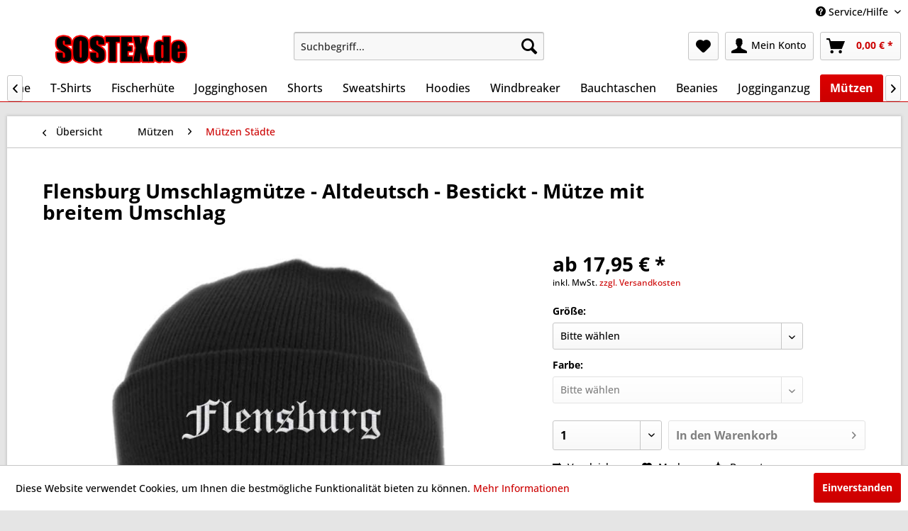

--- FILE ---
content_type: text/html; charset=UTF-8
request_url: https://www.sostex.de/muetzen/muetzen-staedte/8385/flensburg-umschlagmuetze-altdeutsch-bestickt-muetze-mit-breitem-umschlag
body_size: 16091
content:
<!DOCTYPE html> <html class="no-js" lang="de" itemscope="itemscope" itemtype="https://schema.org/WebPage"> <head> <meta charset="utf-8"> <meta name="author" content="" /> <meta name="robots" content="index,follow" /> <meta name="revisit-after" content="15 days" /> <meta name="keywords" content="fl schleswig-holstein flensborg flansborj flensborag flensborre norddeutschland" /> <meta name="description" content="Flensburg Umschlagmütze - Altdeutsch - Bestickt - Mütze mit breitem Umschlag" /> <meta property="og:type" content="product" /> <meta property="og:site_name" content="SOS Tex Onlineshop" /> <meta property="og:url" content="https://www.sostex.de/muetzen/muetzen-staedte/8385/flensburg-umschlagmuetze-altdeutsch-bestickt-muetze-mit-breitem-umschlag" /> <meta property="og:title" content="Flensburg Umschlagmütze - Altdeutsch - Bestickt - Mütze mit breitem Umschlag" /> <meta property="og:description" content="Modische Mütze mit breitem Umschlag. Ideales Basic für jeden Tag. Hält bei Wind und Wetter schön warm. Die Mütze ist bestickt mit einem…" /> <meta property="og:image" content="https://www.sostex.de/media/image/b5/bf/68/flensburg-umschlagmutze-altdeutsch-bestickt-mutze-mit-202010059501hb.jpg" /> <meta property="product:brand" content="HB-Druck" /> <meta property="product:price" content="17.95" /> <meta property="product:product_link" content="https://www.sostex.de/muetzen/muetzen-staedte/8385/flensburg-umschlagmuetze-altdeutsch-bestickt-muetze-mit-breitem-umschlag" /> <meta name="twitter:card" content="product" /> <meta name="twitter:site" content="SOS Tex Onlineshop" /> <meta name="twitter:title" content="Flensburg Umschlagmütze - Altdeutsch - Bestickt - Mütze mit breitem Umschlag" /> <meta name="twitter:description" content="Modische Mütze mit breitem Umschlag. Ideales Basic für jeden Tag. Hält bei Wind und Wetter schön warm. Die Mütze ist bestickt mit einem…" /> <meta name="twitter:image" content="https://www.sostex.de/media/image/b5/bf/68/flensburg-umschlagmutze-altdeutsch-bestickt-mutze-mit-202010059501hb.jpg" /> <meta itemprop="copyrightHolder" content="SOS Tex Onlineshop" /> <meta itemprop="copyrightYear" content="2014" /> <meta itemprop="isFamilyFriendly" content="True" /> <meta itemprop="image" content="https://www.sostex.de/media/image/6c/ac/a2/SOSTex_provisoriumxgT8KwTusWgE1.png" /> <meta name="viewport" content="width=device-width, initial-scale=1.0"> <meta name="mobile-web-app-capable" content="yes"> <meta name="apple-mobile-web-app-title" content="SOS Tex Onlineshop"> <meta name="apple-mobile-web-app-capable" content="yes"> <meta name="apple-mobile-web-app-status-bar-style" content="default"> <link rel="apple-touch-icon-precomposed" href="/themes/Frontend/Responsive/frontend/_public/src/img/apple-touch-icon-precomposed.png"> <link rel="shortcut icon" href="https://www.sostex.de/media/image/9e/26/7a/SOS-Tex-Favicon.png"> <meta name="msapplication-navbutton-color" content="#cc0000" /> <meta name="application-name" content="SOS Tex Onlineshop" /> <meta name="msapplication-starturl" content="https://www.sostex.de/" /> <meta name="msapplication-window" content="width=1024;height=768" /> <meta name="msapplication-TileImage" content="/themes/Frontend/Responsive/frontend/_public/src/img/win-tile-image.png"> <meta name="msapplication-TileColor" content="#cc0000"> <meta name="theme-color" content="#cc0000" /> <link rel="canonical" href="https://www.sostex.de/muetzen/muetzen-staedte/8385/flensburg-umschlagmuetze-altdeutsch-bestickt-muetze-mit-breitem-umschlag" /> <title itemprop="name">Flensburg Umschlagmütze - Altdeutsch - Bestickt - Mütze mit breitem Umschlag | SOS Tex Onlineshop</title> <link href="/web/cache/1759753879_f749db2deb23766fc699663db145c055.css" media="all" rel="stylesheet" type="text/css" /> <style>img.lazy,img.lazyloading {background: url("[data-uri]") no-repeat 50% 50%;background-size: 20%;}</style> </head> <body class="is--ctl-detail is--act-index" > <div data-paypalUnifiedMetaDataContainer="true" data-paypalUnifiedRestoreOrderNumberUrl="https://www.sostex.de/widgets/PaypalUnifiedOrderNumber/restoreOrderNumber" class="is--hidden"> </div> <div class="page-wrap"> <noscript class="noscript-main"> <div class="alert is--warning"> <div class="alert--icon"> <i class="icon--element icon--warning"></i> </div> <div class="alert--content"> Um SOS&#x20;Tex&#x20;Onlineshop in vollem Umfang nutzen zu k&ouml;nnen, empfehlen wir Ihnen Javascript in Ihrem Browser zu aktiveren. </div> </div> </noscript> <header class="header-main"> <div class="top-bar"> <div class="container block-group"> <nav class="top-bar--navigation block" role="menubar">   <div class="navigation--entry entry--compare is--hidden" role="menuitem" aria-haspopup="true" data-drop-down-menu="true">   </div> <div class="navigation--entry entry--service has--drop-down" role="menuitem" aria-haspopup="true" data-drop-down-menu="true"> <i class="icon--service"></i> Service/Hilfe <ul class="service--list is--rounded" role="menu"> <li class="service--entry" role="menuitem"> <a class="service--link" href="https://www.sostex.de/abhol-oeffnungszeiten" title="Abhol- &amp; Öffnungszeiten" > Abhol- & Öffnungszeiten </a> </li> <li class="service--entry" role="menuitem"> <a class="service--link" href="https://www.sostex.de/allgemeine-geschaeftsbedingungen-agbs" title="Allgemeine Geschäftsbedingungen (AGBs)" > Allgemeine Geschäftsbedingungen (AGBs) </a> </li> <li class="service--entry" role="menuitem"> <a class="service--link" href="javascript:openCookieConsentManager()" title="Cookie-Einstellungen" > Cookie-Einstellungen </a> </li> <li class="service--entry" role="menuitem"> <a class="service--link" href="https://www.sostex.de/datenschutz" title="Datenschutz" > Datenschutz </a> </li> <li class="service--entry" role="menuitem"> <a class="service--link" href="https://www.sostex.de/defektes-produkt-sos-tex" title="Defektes Produkt" > Defektes Produkt </a> </li> <li class="service--entry" role="menuitem"> <a class="service--link" href="https://www.sostex.de/groessen-unserer-textilien" title="Größen unserer Textilien" > Größen unserer Textilien </a> </li> <li class="service--entry" role="menuitem"> <a class="service--link" href="https://www.sostex.de/kontakt" title="Kontakt" > Kontakt </a> </li> <li class="service--entry" role="menuitem"> <a class="service--link" href="https://www.sostex.de/kontaktformular-sos-tex" title="Kontaktformular " > Kontaktformular </a> </li> <li class="service--entry" role="menuitem"> <a class="service--link" href="https://www.sostex.de/newsletter" title="Newsletter" > Newsletter </a> </li> <li class="service--entry" role="menuitem"> <a class="service--link" href="https://www.sostex.de/forms/index/sFid/31" title="Rückgabe" > Rückgabe </a> </li> <li class="service--entry" role="menuitem"> <a class="service--link" href="https://www.sostex.de/versand-und-zahlungsbedingungen" title="Versand und Zahlungsbedingungen" > Versand und Zahlungsbedingungen </a> </li> <li class="service--entry" role="menuitem"> <a class="service--link" href="https://www.sostex.de/widerrufsrecht" title="Widerrufsrecht" > Widerrufsrecht </a> </li> <li class="service--entry" role="menuitem"> <a class="service--link" href="https://www.sostex.de/impressum" title="Impressum" > Impressum </a> </li> </ul> </div> </nav> </div> </div> <div class="container header--navigation"> <div class="logo-main block-group" role="banner"> <div class="logo--shop block"> <a class="logo--link" href="https://www.sostex.de/" title="SOS Tex Onlineshop - zur Startseite wechseln"> <picture> <source srcset="https://www.sostex.de/media/image/6c/ac/a2/SOSTex_provisoriumxgT8KwTusWgE1.png" media="(min-width: 78.75em)"> <source srcset="https://www.sostex.de/media/image/6c/ac/a2/SOSTex_provisoriumxgT8KwTusWgE1.png" media="(min-width: 64em)"> <source srcset="https://www.sostex.de/media/image/6c/ac/a2/SOSTex_provisoriumxgT8KwTusWgE1.png" media="(min-width: 48em)"> <img srcset="https://www.sostex.de/media/image/6c/ac/a2/SOSTex_provisoriumxgT8KwTusWgE1.png" alt="SOS Tex Onlineshop - zur Startseite wechseln" /> </picture> </a> </div> </div> <nav class="shop--navigation block-group"> <ul class="navigation--list block-group" role="menubar"> <li class="navigation--entry entry--menu-left" role="menuitem"> <a class="entry--link entry--trigger btn is--icon-left" href="#offcanvas--left" data-offcanvas="true" data-offCanvasSelector=".sidebar-main" aria-label="Menü"> <i class="icon--menu"></i> Menü </a> </li> <li class="navigation--entry entry--search" role="menuitem" data-search="true" aria-haspopup="true" data-minLength="2"> <a class="btn entry--link entry--trigger" href="#show-hide--search" title="Suche anzeigen / schließen" aria-label="Suche anzeigen / schließen"> <i class="icon--search"></i> <span class="search--display">Suchen</span> </a> <form action="/search" method="get" class="main-search--form"> <input type="search" name="sSearch" aria-label="Suchbegriff..." class="main-search--field" autocomplete="off" autocapitalize="off" placeholder="Suchbegriff..." maxlength="30" /> <button type="submit" class="main-search--button" aria-label="Suchen"> <i class="icon--search"></i> <span class="main-search--text">Suchen</span> </button> <div class="form--ajax-loader">&nbsp;</div> </form> <div class="main-search--results"></div> </li>  <li class="navigation--entry entry--notepad" role="menuitem"> <a href="https://www.sostex.de/note" title="Merkzettel" aria-label="Merkzettel" class="btn"> <i class="icon--heart"></i> </a> </li> <li class="navigation--entry entry--account" role="menuitem" data-offcanvas="true" data-offCanvasSelector=".account--dropdown-navigation"> <a href="https://www.sostex.de/account" title="Mein Konto" aria-label="Mein Konto" class="btn is--icon-left entry--link account--link"> <i class="icon--account"></i> <span class="account--display"> Mein Konto </span> </a> </li> <li class="navigation--entry entry--cart" role="menuitem"> <a class="btn is--icon-left cart--link" href="https://www.sostex.de/checkout/cart" title="Warenkorb" aria-label="Warenkorb"> <span class="cart--display"> Warenkorb </span> <span class="badge is--primary is--minimal cart--quantity is--hidden">0</span> <i class="icon--basket"></i> <span class="cart--amount"> 0,00&nbsp;&euro; * </span> </a> <div class="ajax-loader">&nbsp;</div> </li>  </ul> </nav> <div class="container--ajax-cart" data-collapse-cart="true"></div> </div> </header> <nav class="navigation-main"> <div class="container" data-menu-scroller="true" data-listSelector=".navigation--list.container" data-viewPortSelector=".navigation--list-wrapper"> <div class="navigation--list-wrapper"> <ul class="navigation--list container" role="menubar" itemscope="itemscope" itemtype="https://schema.org/SiteNavigationElement"> <li class="navigation--entry is--home" role="menuitem"><a class="navigation--link is--first" href="https://www.sostex.de/" title="Home" aria-label="Home" itemprop="url"><span itemprop="name">Home</span></a></li><li class="navigation--entry" role="menuitem"><a class="navigation--link" href="https://www.sostex.de/t-shirts/" title="T-Shirts" aria-label="T-Shirts" itemprop="url"><span itemprop="name">T-Shirts</span></a></li><li class="navigation--entry" role="menuitem"><a class="navigation--link" href="https://www.sostex.de/fischerhuete/" title="Fischerhüte" aria-label="Fischerhüte" itemprop="url"><span itemprop="name">Fischerhüte</span></a></li><li class="navigation--entry" role="menuitem"><a class="navigation--link" href="https://www.sostex.de/jogginghosen/" title="Jogginghosen" aria-label="Jogginghosen" itemprop="url"><span itemprop="name">Jogginghosen</span></a></li><li class="navigation--entry" role="menuitem"><a class="navigation--link" href="https://www.sostex.de/shorts/" title="Shorts" aria-label="Shorts" itemprop="url"><span itemprop="name">Shorts</span></a></li><li class="navigation--entry" role="menuitem"><a class="navigation--link" href="https://www.sostex.de/sweatshirts/" title="Sweatshirts" aria-label="Sweatshirts" itemprop="url"><span itemprop="name">Sweatshirts</span></a></li><li class="navigation--entry" role="menuitem"><a class="navigation--link" href="https://www.sostex.de/hoodies/" title="Hoodies" aria-label="Hoodies" itemprop="url"><span itemprop="name">Hoodies</span></a></li><li class="navigation--entry" role="menuitem"><a class="navigation--link" href="https://www.sostex.de/windbreaker/" title="Windbreaker" aria-label="Windbreaker" itemprop="url"><span itemprop="name">Windbreaker</span></a></li><li class="navigation--entry" role="menuitem"><a class="navigation--link" href="https://www.sostex.de/bauchtaschen/" title="Bauchtaschen" aria-label="Bauchtaschen" itemprop="url"><span itemprop="name">Bauchtaschen</span></a></li><li class="navigation--entry" role="menuitem"><a class="navigation--link" href="https://www.sostex.de/beanies/" title="Beanies" aria-label="Beanies" itemprop="url"><span itemprop="name">Beanies</span></a></li><li class="navigation--entry" role="menuitem"><a class="navigation--link" href="https://www.sostex.de/jogginganzug/" title="Jogginganzug" aria-label="Jogginganzug" itemprop="url"><span itemprop="name">Jogginganzug</span></a></li><li class="navigation--entry is--active" role="menuitem"><a class="navigation--link is--active" href="https://www.sostex.de/muetzen/" title="Mützen" aria-label="Mützen" itemprop="url"><span itemprop="name">Mützen</span></a></li><li class="navigation--entry" role="menuitem"><a class="navigation--link" href="https://www.sostex.de/maske/" title="Maske" aria-label="Maske" itemprop="url"><span itemprop="name">Maske</span></a></li><li class="navigation--entry" role="menuitem"><a class="navigation--link" href="https://www.sostex.de/caps/" title="Caps" aria-label="Caps" itemprop="url"><span itemprop="name">Caps</span></a></li><li class="navigation--entry" role="menuitem"><a class="navigation--link" href="https://www.sostex.de/kapuzenjacken/" title="Kapuzenjacken" aria-label="Kapuzenjacken" itemprop="url"><span itemprop="name">Kapuzenjacken</span></a></li><li class="navigation--entry" role="menuitem"><a class="navigation--link" href="https://www.sostex.de/damenshirts/" title="Damenshirts" aria-label="Damenshirts" itemprop="url"><span itemprop="name">Damenshirts</span></a></li><li class="navigation--entry" role="menuitem"><a class="navigation--link" href="https://www.sostex.de/schilder/" title="Schilder" aria-label="Schilder" itemprop="url"><span itemprop="name">Schilder</span></a></li> </ul> </div> </div> </nav> <section class="content-main container block-group"> <nav class="content--breadcrumb block"> <a class="breadcrumb--button breadcrumb--link" href="https://www.sostex.de/muetzen/muetzen-staedte/" title="Übersicht"> <i class="icon--arrow-left"></i> <span class="breadcrumb--title">Übersicht</span> </a> <ul class="breadcrumb--list" role="menu" itemscope itemtype="https://schema.org/BreadcrumbList"> <li role="menuitem" class="breadcrumb--entry" itemprop="itemListElement" itemscope itemtype="https://schema.org/ListItem"> <a class="breadcrumb--link" href="https://www.sostex.de/muetzen/" title="Mützen" itemprop="item"> <link itemprop="url" href="https://www.sostex.de/muetzen/" /> <span class="breadcrumb--title" itemprop="name">Mützen</span> </a> <meta itemprop="position" content="0" /> </li> <li role="none" class="breadcrumb--separator"> <i class="icon--arrow-right"></i> </li> <li role="menuitem" class="breadcrumb--entry is--active" itemprop="itemListElement" itemscope itemtype="https://schema.org/ListItem"> <a class="breadcrumb--link" href="https://www.sostex.de/muetzen/muetzen-staedte/" title="Mützen Städte" itemprop="item"> <link itemprop="url" href="https://www.sostex.de/muetzen/muetzen-staedte/" /> <span class="breadcrumb--title" itemprop="name">Mützen Städte</span> </a> <meta itemprop="position" content="1" /> </li> </ul> </nav> <nav class="product--navigation"> <a href="#" class="navigation--link link--prev"> <div class="link--prev-button"> <span class="link--prev-inner">Zurück</span> </div> <div class="image--wrapper"> <div class="image--container"></div> </div> </a> <a href="#" class="navigation--link link--next"> <div class="link--next-button"> <span class="link--next-inner">Vor</span> </div> <div class="image--wrapper"> <div class="image--container"></div> </div> </a> </nav> <div class="content-main--inner"> <aside class="sidebar-main off-canvas"> <div class="navigation--smartphone"> <ul class="navigation--list "> <li class="navigation--entry entry--close-off-canvas"> <a href="#close-categories-menu" title="Menü schließen" class="navigation--link"> Menü schließen <i class="icon--arrow-right"></i> </a> </li> </ul> <div class="mobile--switches">   </div> </div> <div class="sidebar--categories-wrapper" data-subcategory-nav="true" data-mainCategoryId="341" data-categoryId="402" data-fetchUrl="/widgets/listing/getCategory/categoryId/402"> <div class="categories--headline navigation--headline"> Kategorien </div> <div class="sidebar--categories-navigation"> <ul class="sidebar--navigation categories--navigation navigation--list is--drop-down is--level0 is--rounded" role="menu"> <li class="navigation--entry has--sub-children" role="menuitem"> <a class="navigation--link link--go-forward" href="https://www.sostex.de/t-shirts/" data-categoryId="342" data-fetchUrl="/widgets/listing/getCategory/categoryId/342" title="T-Shirts" > T-Shirts <span class="is--icon-right"> <i class="icon--arrow-right"></i> </span> </a> </li> <li class="navigation--entry has--sub-children" role="menuitem"> <a class="navigation--link link--go-forward" href="https://www.sostex.de/fischerhuete/" data-categoryId="354" data-fetchUrl="/widgets/listing/getCategory/categoryId/354" title="Fischerhüte" > Fischerhüte <span class="is--icon-right"> <i class="icon--arrow-right"></i> </span> </a> </li> <li class="navigation--entry has--sub-children" role="menuitem"> <a class="navigation--link link--go-forward" href="https://www.sostex.de/jogginghosen/" data-categoryId="350" data-fetchUrl="/widgets/listing/getCategory/categoryId/350" title="Jogginghosen" > Jogginghosen <span class="is--icon-right"> <i class="icon--arrow-right"></i> </span> </a> </li> <li class="navigation--entry has--sub-children" role="menuitem"> <a class="navigation--link link--go-forward" href="https://www.sostex.de/shorts/" data-categoryId="352" data-fetchUrl="/widgets/listing/getCategory/categoryId/352" title="Shorts" > Shorts <span class="is--icon-right"> <i class="icon--arrow-right"></i> </span> </a> </li> <li class="navigation--entry has--sub-children" role="menuitem"> <a class="navigation--link link--go-forward" href="https://www.sostex.de/sweatshirts/" data-categoryId="355" data-fetchUrl="/widgets/listing/getCategory/categoryId/355" title="Sweatshirts" > Sweatshirts <span class="is--icon-right"> <i class="icon--arrow-right"></i> </span> </a> </li> <li class="navigation--entry has--sub-children" role="menuitem"> <a class="navigation--link link--go-forward" href="https://www.sostex.de/hoodies/" data-categoryId="356" data-fetchUrl="/widgets/listing/getCategory/categoryId/356" title="Hoodies" > Hoodies <span class="is--icon-right"> <i class="icon--arrow-right"></i> </span> </a> </li> <li class="navigation--entry has--sub-children" role="menuitem"> <a class="navigation--link link--go-forward" href="https://www.sostex.de/windbreaker/" data-categoryId="343" data-fetchUrl="/widgets/listing/getCategory/categoryId/343" title="Windbreaker" > Windbreaker <span class="is--icon-right"> <i class="icon--arrow-right"></i> </span> </a> </li> <li class="navigation--entry has--sub-children" role="menuitem"> <a class="navigation--link link--go-forward" href="https://www.sostex.de/bauchtaschen/" data-categoryId="357" data-fetchUrl="/widgets/listing/getCategory/categoryId/357" title="Bauchtaschen" > Bauchtaschen <span class="is--icon-right"> <i class="icon--arrow-right"></i> </span> </a> </li> <li class="navigation--entry has--sub-children" role="menuitem"> <a class="navigation--link link--go-forward" href="https://www.sostex.de/beanies/" data-categoryId="358" data-fetchUrl="/widgets/listing/getCategory/categoryId/358" title="Beanies" > Beanies <span class="is--icon-right"> <i class="icon--arrow-right"></i> </span> </a> </li> <li class="navigation--entry has--sub-children" role="menuitem"> <a class="navigation--link link--go-forward" href="https://www.sostex.de/jogginganzug/" data-categoryId="617" data-fetchUrl="/widgets/listing/getCategory/categoryId/617" title="Jogginganzug" > Jogginganzug <span class="is--icon-right"> <i class="icon--arrow-right"></i> </span> </a> </li> <li class="navigation--entry is--active has--sub-categories has--sub-children" role="menuitem"> <a class="navigation--link is--active has--sub-categories link--go-forward" href="https://www.sostex.de/muetzen/" data-categoryId="353" data-fetchUrl="/widgets/listing/getCategory/categoryId/353" title="Mützen" > Mützen <span class="is--icon-right"> <i class="icon--arrow-right"></i> </span> </a> <ul class="sidebar--navigation categories--navigation navigation--list is--level1 is--rounded" role="menu"> <li class="navigation--entry is--active" role="menuitem"> <a class="navigation--link is--active" href="https://www.sostex.de/muetzen/muetzen-staedte/" data-categoryId="402" data-fetchUrl="/widgets/listing/getCategory/categoryId/402" title="Mützen Städte" > Mützen Städte </a> </li> <li class="navigation--entry" role="menuitem"> <a class="navigation--link" href="https://www.sostex.de/muetzen/muetzen-regionen/" data-categoryId="401" data-fetchUrl="/widgets/listing/getCategory/categoryId/401" title="Mützen Regionen" > Mützen Regionen </a> </li> <li class="navigation--entry" role="menuitem"> <a class="navigation--link" href="https://www.sostex.de/muetzen/muetzen-individuell/" data-categoryId="400" data-fetchUrl="/widgets/listing/getCategory/categoryId/400" title="Mützen Individuell" > Mützen Individuell </a> </li> <li class="navigation--entry" role="menuitem"> <a class="navigation--link" href="https://www.sostex.de/muetzen/muetzen-diverse/" data-categoryId="399" data-fetchUrl="/widgets/listing/getCategory/categoryId/399" title="Mützen Diverse" > Mützen Diverse </a> </li> </ul> </li> <li class="navigation--entry" role="menuitem"> <a class="navigation--link" href="https://www.sostex.de/maske/" data-categoryId="632" data-fetchUrl="/widgets/listing/getCategory/categoryId/632" title="Maske" > Maske </a> </li> <li class="navigation--entry has--sub-children" role="menuitem"> <a class="navigation--link link--go-forward" href="https://www.sostex.de/caps/" data-categoryId="359" data-fetchUrl="/widgets/listing/getCategory/categoryId/359" title="Caps" > Caps <span class="is--icon-right"> <i class="icon--arrow-right"></i> </span> </a> </li> <li class="navigation--entry has--sub-children" role="menuitem"> <a class="navigation--link link--go-forward" href="https://www.sostex.de/kapuzenjacken/" data-categoryId="360" data-fetchUrl="/widgets/listing/getCategory/categoryId/360" title="Kapuzenjacken" > Kapuzenjacken <span class="is--icon-right"> <i class="icon--arrow-right"></i> </span> </a> </li> <li class="navigation--entry has--sub-children" role="menuitem"> <a class="navigation--link link--go-forward" href="https://www.sostex.de/damenshirts/" data-categoryId="362" data-fetchUrl="/widgets/listing/getCategory/categoryId/362" title="Damenshirts" > Damenshirts <span class="is--icon-right"> <i class="icon--arrow-right"></i> </span> </a> </li> <li class="navigation--entry" role="menuitem"> <a class="navigation--link" href="https://www.sostex.de/schilder/" data-categoryId="673" data-fetchUrl="/widgets/listing/getCategory/categoryId/673" title="Schilder" > Schilder </a> </li> </ul> </div> <div class="shop-sites--container is--rounded"> <div class="shop-sites--headline navigation--headline"> Informationen </div> <ul class="shop-sites--navigation sidebar--navigation navigation--list is--drop-down is--level0" role="menu"> <li class="navigation--entry" role="menuitem"> <a class="navigation--link" href="https://www.sostex.de/abhol-oeffnungszeiten" title="Abhol- &amp; Öffnungszeiten" data-categoryId="9" data-fetchUrl="/widgets/listing/getCustomPage/pageId/9" > Abhol- & Öffnungszeiten </a> </li> <li class="navigation--entry" role="menuitem"> <a class="navigation--link" href="https://www.sostex.de/allgemeine-geschaeftsbedingungen-agbs" title="Allgemeine Geschäftsbedingungen (AGBs)" data-categoryId="71" data-fetchUrl="/widgets/listing/getCustomPage/pageId/71" > Allgemeine Geschäftsbedingungen (AGBs) </a> </li> <li class="navigation--entry" role="menuitem"> <a class="navigation--link" href="javascript:openCookieConsentManager()" title="Cookie-Einstellungen" data-categoryId="60" data-fetchUrl="/widgets/listing/getCustomPage/pageId/60" > Cookie-Einstellungen </a> </li> <li class="navigation--entry" role="menuitem"> <a class="navigation--link" href="https://www.sostex.de/datenschutz" title="Datenschutz" data-categoryId="67" data-fetchUrl="/widgets/listing/getCustomPage/pageId/67" > Datenschutz </a> </li> <li class="navigation--entry" role="menuitem"> <a class="navigation--link" href="https://www.sostex.de/defektes-produkt-sos-tex" title="Defektes Produkt" data-categoryId="73" data-fetchUrl="/widgets/listing/getCustomPage/pageId/73" > Defektes Produkt </a> </li> <li class="navigation--entry" role="menuitem"> <a class="navigation--link" href="https://www.sostex.de/groessen-unserer-textilien" title="Größen unserer Textilien" data-categoryId="57" data-fetchUrl="/widgets/listing/getCustomPage/pageId/57" > Größen unserer Textilien </a> </li> <li class="navigation--entry" role="menuitem"> <a class="navigation--link" href="https://www.sostex.de/kontakt" title="Kontakt" data-categoryId="66" data-fetchUrl="/widgets/listing/getCustomPage/pageId/66" > Kontakt </a> </li> <li class="navigation--entry" role="menuitem"> <a class="navigation--link" href="https://www.sostex.de/kontaktformular-sos-tex" title="Kontaktformular " data-categoryId="76" data-fetchUrl="/widgets/listing/getCustomPage/pageId/76" > Kontaktformular </a> </li> <li class="navigation--entry" role="menuitem"> <a class="navigation--link" href="https://www.sostex.de/newsletter" title="Newsletter" data-categoryId="68" data-fetchUrl="/widgets/listing/getCustomPage/pageId/68" > Newsletter </a> </li> <li class="navigation--entry" role="menuitem"> <a class="navigation--link" href="https://www.sostex.de/forms/index/sFid/31" title="Rückgabe" data-categoryId="78" data-fetchUrl="/widgets/listing/getCustomPage/pageId/78" > Rückgabe </a> </li> <li class="navigation--entry" role="menuitem"> <a class="navigation--link" href="https://www.sostex.de/versand-und-zahlungsbedingungen" title="Versand und Zahlungsbedingungen" data-categoryId="72" data-fetchUrl="/widgets/listing/getCustomPage/pageId/72" > Versand und Zahlungsbedingungen </a> </li> <li class="navigation--entry" role="menuitem"> <a class="navigation--link" href="https://www.sostex.de/widerrufsrecht" title="Widerrufsrecht" data-categoryId="70" data-fetchUrl="/widgets/listing/getCustomPage/pageId/70" > Widerrufsrecht </a> </li> <li class="navigation--entry" role="menuitem"> <a class="navigation--link" href="https://www.sostex.de/impressum" title="Impressum" data-categoryId="64" data-fetchUrl="/widgets/listing/getCustomPage/pageId/64" > Impressum </a> </li> </ul> </div> <div class="panel is--rounded paypal--sidebar"> <div class="panel--body is--wide paypal--sidebar-inner"> <a href="https://www.paypal.com/de/webapps/mpp/personal" target="_blank" title="PayPal - Schnell und sicher bezahlen" rel="nofollow noopener"> <img class="logo--image" src="/custom/plugins/SwagPaymentPayPalUnified/Resources/views/frontend/_public/src/img/sidebar-paypal-generic.png" alt="PayPal - Schnell und sicher bezahlen"/> </a> </div> </div> </div> </aside> <div class="content--wrapper"> <div class="content product--details" itemscope itemtype="https://schema.org/Product" data-product-navigation="/widgets/listing/productNavigation" data-category-id="402" data-main-ordernumber="202010059501HB-Einheitsgröße-Schwarz" data-ajax-wishlist="true" data-compare-ajax="true" data-ajax-variants-container="true"> <header class="product--header"> <div class="product--info"> <h1 class="product--title" itemprop="name"> Flensburg Umschlagmütze - Altdeutsch - Bestickt - Mütze mit breitem Umschlag </h1> <meta itemprop="gtin13" content="4066123354570"/> <div class="product--rating-container"> <a href="#product--publish-comment" class="product--rating-link" rel="nofollow" title="Bewertung abgeben"> <span class="product--rating"> </span> </a> </div> </div> </header> <div class="product--detail-upper block-group"> <div class="product--image-container image-slider product--image-zoom" data-image-slider="true" data-image-gallery="true" data-maxZoom="0" data-thumbnails=".image--thumbnails" > <div class="image-slider--container no--thumbnails"> <div class="image-slider--slide"> <div class="image--box image-slider--item"> <span class="image--element" data-img-large="https://www.sostex.de/media/image/b3/cb/d3/flensburg-umschlagmutze-altdeutsch-bestickt-mutze-mit-202010059501hb_1280x1280.jpg" data-img-small="https://www.sostex.de/media/image/70/dc/da/flensburg-umschlagmutze-altdeutsch-bestickt-mutze-mit-202010059501hb_200x200.jpg" data-img-original="https://www.sostex.de/media/image/b5/bf/68/flensburg-umschlagmutze-altdeutsch-bestickt-mutze-mit-202010059501hb.jpg" data-alt="Flensburg Umschlagmütze - Altdeutsch - Bestickt - Mütze mit breitem Umschlag"> <span class="image--media"> <img srcset="https://www.sostex.de/media/image/08/77/d4/flensburg-umschlagmutze-altdeutsch-bestickt-mutze-mit-202010059501hb_600x600.jpg, https://www.sostex.de/media/image/d0/f7/39/flensburg-umschlagmutze-altdeutsch-bestickt-mutze-mit-202010059501hb_600x600@2x.jpg 2x" src="https://www.sostex.de/media/image/08/77/d4/flensburg-umschlagmutze-altdeutsch-bestickt-mutze-mit-202010059501hb_600x600.jpg" alt="Flensburg Umschlagmütze - Altdeutsch - Bestickt - Mütze mit breitem Umschlag" itemprop="image" /> </span> </span> </div> </div> </div> </div> <div class="product--buybox block"> <div class="is--hidden" itemprop="brand" itemtype="https://schema.org/Brand" itemscope> <meta itemprop="name" content="HB-Druck" /> </div> <meta itemprop="weight" content="0.15 kg"/> <meta itemprop="height" content="1 cm"/> <meta itemprop="width" content="20 cm"/> <meta itemprop="depth" content="74 cm"/> <div itemprop="offers" itemscope itemtype="https://schema.org/Offer" class="buybox--inner"> <meta itemprop="priceCurrency" content="EUR"/> <span itemprop="priceSpecification" itemscope itemtype="https://schema.org/PriceSpecification"> <meta itemprop="valueAddedTaxIncluded" content="true"/> </span> <meta itemprop="url" content="https://www.sostex.de/muetzen/muetzen-staedte/8385/flensburg-umschlagmuetze-altdeutsch-bestickt-muetze-mit-breitem-umschlag"/> <div class="product--price price--default"> <span class="price--content content--default"> <meta itemprop="price" content="17.95"> ab 17,95&nbsp;&euro; * </span> </div> <p class="product--tax" data-content="" data-modalbox="true" data-targetSelector="a" data-mode="ajax"> inkl. MwSt. <a title="Versandkosten" href="https://www.sostex.de/versand-und-zahlungsbedingungen" style="text-decoration:underline">zzgl. Versandkosten</a> </p> <link itemprop="availability" href="https://schema.org/InStock" /> <div class="custom-products--global-calculation-overview"> </div> <div class="custom-products--global-error-overview"> </div> <script id="overview-template" type="text/x-handlebars-template">
<div class="panel has--border custom-products--surcharges">
<div class="panel--title is--underline">Stückpreise</div>
<div class="panel--body">
<ul class="custom-products--overview-list custom-products--list-surcharges">
<li class="custom-products--overview-base">
&nbsp;&nbsp;Grundpreis
<span class="custom-products--overview-price">{{formatPrice basePrice}}</span>
</li>
{{#surcharges}}
<li>
{{#if hasParent}}
&emsp;
{{/if}}
<span class="custom-products--overview-name">{{name}}</span>
<span class="custom-products--overview-price">{{formatPrice price}}</span>
</li>
{{/surcharges}}
<li class="custom-products--overview-total">
Gesamt / Stück                                    <span class="custom-products--overview-price">{{formatPrice totalUnitPrice}}</span>
</li>
</ul>
</div>
{{#if hasOnceSurcharges}}
<div class="panel--title is--underline">Einmalpreise</div>
<div class="panel--body">
<ul class="custom-products--overview-list custom-products--list-once">
{{#onceprices}}
<li>
{{#if hasParent}}
&emsp;
{{/if}}
<span class="custom-products--overview-name">{{name}}</span>
<span class="custom-products--overview-price">{{formatPrice price}}</span>
</li>
{{/onceprices}}
<li class="custom-products--overview-total custom-products--overview-once">
Gesamt / einmalig
<span class="custom-products--overview-price">{{formatPrice totalPriceOnce}}</span>
</li>
</ul>
</div>
{{/if}}
<div class="panel--title is--underline">Gesamt</div>
<div class="panel--body">
<ul class="custom-products--overview-list custom-products--list-once">
<li class="custom-products--overview-total custom-products--overview-once">
Gesamtpreis
<span class="custom-products--overview-price">{{formatPrice total}}</span>
</li>
</ul>
</div>
</div>
</script> <div class="product--configurator"> <form method="post" action="https://www.sostex.de/muetzen/muetzen-staedte/8385/flensburg-umschlagmuetze-altdeutsch-bestickt-muetze-mit-breitem-umschlag?c=402" class="configurator--form selection--form"> <p class="configurator--label">Größe:</p> <div class="field--select select-field"> <select name="group[5]" data-ajax-select-variants="true"> <option value="" selected="selected">Bitte wählen</option> <option value="89"> Einheitsgröße </option> </select> </div> <p class="configurator--label">Farbe:</p> <div class="field--select select-field is--disabled"> <select disabled="disabled" name="group[57]" data-ajax-select-variants="true"> <option value="" selected="selected">Bitte wählen</option> <option value="271"> Schwarz </option> </select> </div> <noscript> <input name="recalc" type="submit" value="Auswählen" /> </noscript> </form> </div> <form name="sAddToBasket" method="post" action="https://www.sostex.de/checkout/addArticle" class="buybox--form" data-add-article="true" data-eventName="submit"> <input type="hidden" name="sActionIdentifier" value=""/> <input type="hidden" name="sAddAccessories" id="sAddAccessories" value=""/> <input type="hidden" name="sAdd" value="202010059501HB-Einheitsgröße-Schwarz"/> <div class="buybox--button-container block-group"> <div class="buybox--quantity block"> <div class="select-field"> <select id="sQuantity" name="sQuantity" class="quantity--select"> <option value="1">1</option> <option value="2">2</option> <option value="3">3</option> <option value="4">4</option> <option value="5">5</option> <option value="6">6</option> <option value="7">7</option> <option value="8">8</option> <option value="9">9</option> <option value="10">10</option> <option value="11">11</option> <option value="12">12</option> <option value="13">13</option> <option value="14">14</option> <option value="15">15</option> <option value="16">16</option> <option value="17">17</option> <option value="18">18</option> <option value="19">19</option> <option value="20">20</option> <option value="21">21</option> <option value="22">22</option> <option value="23">23</option> <option value="24">24</option> <option value="25">25</option> <option value="26">26</option> <option value="27">27</option> <option value="28">28</option> <option value="29">29</option> <option value="30">30</option> <option value="31">31</option> <option value="32">32</option> <option value="33">33</option> <option value="34">34</option> <option value="35">35</option> <option value="36">36</option> <option value="37">37</option> <option value="38">38</option> <option value="39">39</option> <option value="40">40</option> <option value="41">41</option> <option value="42">42</option> <option value="43">43</option> <option value="44">44</option> <option value="45">45</option> <option value="46">46</option> <option value="47">47</option> <option value="48">48</option> <option value="49">49</option> <option value="50">50</option> <option value="51">51</option> <option value="52">52</option> <option value="53">53</option> <option value="54">54</option> <option value="55">55</option> <option value="56">56</option> <option value="57">57</option> <option value="58">58</option> <option value="59">59</option> <option value="60">60</option> <option value="61">61</option> <option value="62">62</option> <option value="63">63</option> <option value="64">64</option> <option value="65">65</option> <option value="66">66</option> <option value="67">67</option> <option value="68">68</option> <option value="69">69</option> <option value="70">70</option> <option value="71">71</option> <option value="72">72</option> <option value="73">73</option> <option value="74">74</option> <option value="75">75</option> <option value="76">76</option> <option value="77">77</option> <option value="78">78</option> <option value="79">79</option> <option value="80">80</option> <option value="81">81</option> <option value="82">82</option> <option value="83">83</option> <option value="84">84</option> <option value="85">85</option> <option value="86">86</option> <option value="87">87</option> <option value="88">88</option> <option value="89">89</option> <option value="90">90</option> <option value="91">91</option> <option value="92">92</option> <option value="93">93</option> <option value="94">94</option> <option value="95">95</option> <option value="96">96</option> <option value="97">97</option> <option value="98">98</option> <option value="99">99</option> <option value="100">100</option> </select> </div> </div> <button class="buybox--button block btn is--disabled is--icon-right is--large" disabled="disabled" aria-disabled="true" name="In den Warenkorb"> <span class="buy-btn--cart-add">In den</span> <span class="buy-btn--cart-text">Warenkorb</span> <i class="icon--arrow-right"></i> </button> </div> </form> <nav class="product--actions"> <form action="https://www.sostex.de/compare/add_article/articleID/8385" method="post" class="action--form"> <button type="submit" data-product-compare-add="true" title="Vergleichen" class="action--link action--compare"> <i class="icon--compare"></i> Vergleichen </button> </form> <form action="https://www.sostex.de/note/add/ordernumber/202010059501HB-Einheitsgr%C3%B6%C3%9Fe-Schwarz" method="post" class="action--form"> <button type="submit" class="action--link link--notepad" title="Auf den Merkzettel" data-ajaxUrl="https://www.sostex.de/note/ajaxAdd/ordernumber/202010059501HB-Einheitsgr%C3%B6%C3%9Fe-Schwarz" data-text="Gemerkt"> <i class="icon--heart"></i> <span class="action--text">Merken</span> </button> </form> <a href="#content--product-reviews" data-show-tab="true" class="action--link link--publish-comment" rel="nofollow" title="Bewertung abgeben"> <i class="icon--star"></i> Bewerten </a> </nav> </div> <ul class="product--base-info list--unstyled"> <li class="base-info--entry entry--sku"> <strong class="entry--label"> Artikel-Nr.: </strong> <meta itemprop="productID" content="103838"/> <span class="entry--content" itemprop="sku"> 202010059501HB-Einheitsgröße-Schwarz </span> </li> <li class="base-info--entry entry--ean"> <strong class="entry--label"> GTIN: </strong> <meta itemprop="gtin13" content="4066123354570"/> <span class="entry--content"> 4066123354570 </span> </li> <li class="base-info--entry entry--ws_eu"> <h5><u>Hersteller</u></h5> </li> <li class="base-info--entry entry--ws_eu"> <strong class="entry--label"> Unternehmensname: </strong> <span class="entry--content">HB-Druck; Torsten Henning</span> </li> <li class="base-info--entry entry--ws_eu"> <strong class="entry--label"> Adresse: </strong> <span class="entry--content">Vahrer Str. 182, 28309 Bremen, DE</span> </li> <li class="base-info--entry entry--ws_eu"> <strong class="entry--label"> E-Mail: </strong> <span class="entry--content">info@hb-druck.de</span> </li> <li class="base-info--entry entry--ws_eu"> <h5><u>EU Verantwortliche Person</u></h5> </li> <li class="base-info--entry entry--ws_eu"> <strong class="entry--label"> Unternehmensname: </strong> <span class="entry--content">HB-Druck; Torsten Henning</span> </li> <li class="base-info--entry entry--ws_eu"> <strong class="entry--label"> Adresse: </strong> <span class="entry--content">Vahrer Str. 182, 28309 Bremen, DE</span> </li> <li class="base-info--entry entry--ws_eu"> <strong class="entry--label"> E-Mail: </strong> <span class="entry--content">info@hb-druck.de</span> </li> </ul> </div> </div> <div class="tab-menu--product"> <div class="tab--navigation"> <a href="#" class="tab--link" title="Beschreibung" data-tabName="description">Beschreibung</a> <a href="#" class="tab--link" title="Bewertungen" data-tabName="rating"> Bewertungen <span class="product--rating-count">0</span> </a> </div> <div class="tab--container-list"> <div class="tab--container"> <div class="tab--header"> <a href="#" class="tab--title" title="Beschreibung">Beschreibung</a> </div> <div class="tab--preview"> Modische Mütze mit breitem Umschlag. Ideales Basic für jeden Tag. Hält bei Wind und Wetter schön...<a href="#" class="tab--link" title=" mehr"> mehr</a> </div> <div class="tab--content"> <div class="buttons--off-canvas"> <a href="#" title="Menü schließen" class="close--off-canvas"> <i class="icon--arrow-left"></i> Menü schließen </a> </div> <div class="content--description"> <div class="content--title"> Produktinformationen "Flensburg Umschlagmütze - Altdeutsch - Bestickt - Mütze mit breitem Umschlag" </div> <div class="product--description" itemprop="description"> Modische Mütze mit breitem Umschlag. Ideales Basic für jeden Tag.<br> Hält bei Wind und Wetter schön warm.<br><br> Die Mütze ist bestickt mit einem langlebigen Motiv<br><br> Produktinformation: <br> 100% Polyacryl, Gestrickt, Einheitsgröße <br><br> Pflegehinweis:<br> Maschinenwäsche bis 40 Grad, nicht für den Trockner geeignet.<br> </div> <div class="product--properties panel has--border"> <table class="product--properties-table"> <tr class="product--properties-row"> <td class="product--properties-label is--bold">Eigenschaften:</td> <td class="product--properties-value">Mit breitem Umschlag</td> </tr> <tr class="product--properties-row"> <td class="product--properties-label is--bold">Produkttyp:</td> <td class="product--properties-value">Mütze</td> </tr> </table> </div> <div class="content--title"> Weiterführende Links zu "Flensburg Umschlagmütze - Altdeutsch - Bestickt - Mütze mit breitem Umschlag" </div> <ul class="content--list list--unstyled"> <li class="list--entry"> <a href="https://www.sostex.de/anfrage-formular?sInquiry=detail&sOrdernumber=202010059501HB-Einheitsgr%C3%B6%C3%9Fe-Schwarz" rel="nofollow" class="content--link link--contact" title="Fragen zum Artikel?"> <i class="icon--arrow-right"></i> Fragen zum Artikel? </a> </li> <li class="list--entry"> <a href="https://www.sostex.de/hb-druck/" target="_parent" class="content--link link--supplier" title="Weitere Artikel von HB-Druck"> <i class="icon--arrow-right"></i> Weitere Artikel von HB-Druck </a> </li> </ul> </div> </div> </div> <div class="tab--container"> <div class="tab--header"> <a href="#" class="tab--title" title="Bewertungen">Bewertungen</a> <span class="product--rating-count">0</span> </div> <div class="tab--preview"> Bewertungen lesen, schreiben und diskutieren...<a href="#" class="tab--link" title=" mehr"> mehr</a> </div> <div id="tab--product-comment" class="tab--content"> <div class="buttons--off-canvas"> <a href="#" title="Menü schließen" class="close--off-canvas"> <i class="icon--arrow-left"></i> Menü schließen </a> </div> <div class="content--product-reviews" id="detail--product-reviews"> <div class="content--title"> Kundenbewertungen für "Flensburg Umschlagmütze - Altdeutsch - Bestickt - Mütze mit breitem Umschlag" </div> <div class="review--form-container"> <div id="product--publish-comment" class="content--title"> Bewertung schreiben </div> <div class="alert is--warning is--rounded"> <div class="alert--icon"> <i class="icon--element icon--warning"></i> </div> <div class="alert--content"> Bewertungen werden nach Überprüfung freigeschaltet. </div> </div> <form method="post" action="https://www.sostex.de/muetzen/muetzen-staedte/8385/flensburg-umschlagmuetze-altdeutsch-bestickt-muetze-mit-breitem-umschlag?action=rating&amp;c=402#detail--product-reviews" class="content--form review--form"> <input name="sVoteName" type="text" value="" class="review--field" aria-label="Ihr Name" placeholder="Ihr Name" /> <input name="sVoteMail" type="email" value="" class="review--field" aria-label="Ihre E-Mail-Adresse" placeholder="Ihre E-Mail-Adresse*" required="required" aria-required="true" /> <input name="sVoteSummary" type="text" value="" id="sVoteSummary" class="review--field" aria-label="Zusammenfassung" placeholder="Zusammenfassung*" required="required" aria-required="true" /> <div class="field--select review--field select-field"> <select name="sVoteStars" aria-label="Bewertung abgeben"> <option value="10">10 sehr gut</option> <option value="9">9</option> <option value="8">8</option> <option value="7">7</option> <option value="6">6</option> <option value="5">5</option> <option value="4">4</option> <option value="3">3</option> <option value="2">2</option> <option value="1">1 sehr schlecht</option> </select> </div> <textarea name="sVoteComment" placeholder="Ihre Meinung" cols="3" rows="2" class="review--field" aria-label="Ihre Meinung"></textarea> <div> <div class="captcha--placeholder" data-captcha="true" data-src="/widgets/Captcha/getCaptchaByName/captchaName/honeypot" data-errorMessage="Bitte füllen Sie das Captcha-Feld korrekt aus." data-hasError="true"> <span class="c-firstname-confirmation"> Bitte geben Sie die Zeichenfolge in das nachfolgende Textfeld ein. </span> <input type="text" name="first_name_confirmation" value="" class="c-firstname-confirmation" aria-label="Ihr Name" autocomplete="captcha-no-autofill"/> </div> <input type="hidden" name="captchaName" value="honeypot" /> </div> <p class="review--notice"> Die mit einem * markierten Felder sind Pflichtfelder. </p> <p class="privacy-information block-group"> <input name="privacy-checkbox" type="checkbox" id="privacy-checkbox" required="required" aria-label="Ich habe die Datenschutzbestimmungen zur Kenntnis genommen." aria-required="true" value="1" class="is--required" /> <label for="privacy-checkbox"> Ich habe die <a title="Datenschutzbestimmungen" href="https://www.sostex.de/custom/index/sCustom/7" target="_blank">Datenschutzbestimmungen</a> zur Kenntnis genommen. </label> </p> <div class="review--actions"> <button type="submit" class="btn is--primary" name="Submit"> Speichern </button> </div> </form> </div> </div> </div> </div> </div> </div> <div class="tab-menu--cross-selling"> <div class="tab--navigation"> <a href="#content--similar-products" title="Ähnliche Artikel" class="tab--link">Ähnliche Artikel</a> <a href="#content--also-bought" title="Kunden kauften auch" class="tab--link">Kunden kauften auch</a> <a href="#content--customer-viewed" title="Kunden haben sich ebenfalls angesehen" class="tab--link">Kunden haben sich ebenfalls angesehen</a> </div> <div class="tab--container-list"> <div class="tab--container" data-tab-id="similar"> <div class="tab--header"> <a href="#" class="tab--title" title="Ähnliche Artikel">Ähnliche Artikel</a> </div> <div class="tab--content content--similar"> <div class="similar--content"> <div class="product-slider " data-initOnEvent="onShowContent-similar" data-product-slider="true"> <div class="product-slider--container"> <div class="product-slider--item"> <div class="product--box box--slider" data-page-index="" data-ordernumber="201808076253HB-Einheitsgröße-Schwarz" data-category-id="402"> <div class="box--content is--rounded"> <div class="product--badges"> </div> <div class="product--info"> <a href="https://www.sostex.de/muetzen/muetzen-staedte/3491/aalen-umschlagmuetze-altdeutsch-bestickt-muetze-mit-breitem-umschlag" title="Aalen Umschlagmütze - Altdeutsch - Bestickt - Mütze mit breitem Umschlag" class="product--image" > <span class="image--element"> <span class="image--media"> <picture> <img class="lazy" src="[data-uri]" data-srcset="https://www.sostex.de/media/image/96/df/6b/aalen-umschlagmutze-mutze-bestickt-201808076253hb_200x200.jpg, https://www.sostex.de/media/image/ae/83/32/aalen-umschlagmutze-mutze-bestickt-201808076253hb_200x200@2x.jpg 2x" alt="Aalen Umschlagmütze - Altdeutsch - Bestickt - Mütze mit breitem Umschlag" title="Aalen Umschlagmütze - Altdeutsch - Bestickt - Mütze mit breitem Umschlag" /> </picture> <noscript> <img srcset="https://www.sostex.de/media/image/96/df/6b/aalen-umschlagmutze-mutze-bestickt-201808076253hb_200x200.jpg, https://www.sostex.de/media/image/ae/83/32/aalen-umschlagmutze-mutze-bestickt-201808076253hb_200x200@2x.jpg 2x" alt="Aalen Umschlagmütze - Altdeutsch - Bestickt - Mütze mit breitem Umschlag" data-extension="jpg" title="Aalen Umschlagmütze - Altdeutsch - Bestickt - Mütze mit breitem Umschlag" /> </noscript> </span> </span> </a> <a href="https://www.sostex.de/muetzen/muetzen-staedte/3491/aalen-umschlagmuetze-altdeutsch-bestickt-muetze-mit-breitem-umschlag" class="product--title" title="Aalen Umschlagmütze - Altdeutsch - Bestickt - Mütze mit breitem Umschlag"> Aalen Umschlagmütze - Altdeutsch - Bestickt -... </a> <div class="product--price-info"> <div class="price--unit" title="Inhalt"> </div> <div class="product--price"> <span class="price--default is--nowrap"> ab 17,95&nbsp;&euro; * </span> </div> </div> </div> </div> </div> </div> <div class="product-slider--item"> <div class="product--box box--slider" data-page-index="" data-ordernumber="201808076258HB-Einheitsgröße-Schwarz" data-category-id="402"> <div class="box--content is--rounded"> <div class="product--badges"> </div> <div class="product--info"> <a href="https://www.sostex.de/muetzen/muetzen-staedte/3496/bochum-umschlagmuetze-altdeutsch-bestickt-muetze-mit-breitem-umschlag" title="Bochum Umschlagmütze - Altdeutsch - Bestickt - Mütze mit breitem Umschlag" class="product--image" > <span class="image--element"> <span class="image--media"> <picture> <img class="lazy" src="[data-uri]" data-srcset="https://www.sostex.de/media/image/97/3b/7a/bochum-umschlagmutze-mutze-bestickt-201808076258hb_200x200.jpg, https://www.sostex.de/media/image/0e/62/9c/bochum-umschlagmutze-mutze-bestickt-201808076258hb_200x200@2x.jpg 2x" alt="Bochum Umschlagmütze - Altdeutsch - Bestickt - Mütze mit breitem Umschlag" title="Bochum Umschlagmütze - Altdeutsch - Bestickt - Mütze mit breitem Umschlag" /> </picture> <noscript> <img srcset="https://www.sostex.de/media/image/97/3b/7a/bochum-umschlagmutze-mutze-bestickt-201808076258hb_200x200.jpg, https://www.sostex.de/media/image/0e/62/9c/bochum-umschlagmutze-mutze-bestickt-201808076258hb_200x200@2x.jpg 2x" alt="Bochum Umschlagmütze - Altdeutsch - Bestickt - Mütze mit breitem Umschlag" data-extension="jpg" title="Bochum Umschlagmütze - Altdeutsch - Bestickt - Mütze mit breitem Umschlag" /> </noscript> </span> </span> </a> <a href="https://www.sostex.de/muetzen/muetzen-staedte/3496/bochum-umschlagmuetze-altdeutsch-bestickt-muetze-mit-breitem-umschlag" class="product--title" title="Bochum Umschlagmütze - Altdeutsch - Bestickt - Mütze mit breitem Umschlag"> Bochum Umschlagmütze - Altdeutsch - Bestickt -... </a> <div class="product--price-info"> <div class="price--unit" title="Inhalt"> </div> <div class="product--price"> <span class="price--default is--nowrap"> ab 17,95&nbsp;&euro; * </span> </div> </div> </div> </div> </div> </div> <div class="product-slider--item"> <div class="product--box box--slider" data-page-index="" data-ordernumber="201808076259HB-Einheitsgröße-Schwarz" data-category-id="402"> <div class="box--content is--rounded"> <div class="product--badges"> </div> <div class="product--info"> <a href="https://www.sostex.de/muetzen/muetzen-staedte/3497/braunschweig-umschlagmuetze-altdeutsch-bestickt-muetze-mit-breitem-umschlag" title="Braunschweig Umschlagmütze - Altdeutsch - Bestickt - Mütze mit breitem Umschlag" class="product--image" > <span class="image--element"> <span class="image--media"> <picture> <img class="lazy" src="[data-uri]" data-srcset="https://www.sostex.de/media/image/a9/96/59/braunschweig-umschlagmutze-mutze-bestickt-201808076259hb_200x200.jpg, https://www.sostex.de/media/image/f5/35/13/braunschweig-umschlagmutze-mutze-bestickt-201808076259hb_200x200@2x.jpg 2x" alt="Braunschweig Umschlagmütze - Altdeutsch - Bestickt - Mütze mit breitem Umschlag" title="Braunschweig Umschlagmütze - Altdeutsch - Bestickt - Mütze mit breitem Umschlag" /> </picture> <noscript> <img srcset="https://www.sostex.de/media/image/a9/96/59/braunschweig-umschlagmutze-mutze-bestickt-201808076259hb_200x200.jpg, https://www.sostex.de/media/image/f5/35/13/braunschweig-umschlagmutze-mutze-bestickt-201808076259hb_200x200@2x.jpg 2x" alt="Braunschweig Umschlagmütze - Altdeutsch - Bestickt - Mütze mit breitem Umschlag" data-extension="jpg" title="Braunschweig Umschlagmütze - Altdeutsch - Bestickt - Mütze mit breitem Umschlag" /> </noscript> </span> </span> </a> <a href="https://www.sostex.de/muetzen/muetzen-staedte/3497/braunschweig-umschlagmuetze-altdeutsch-bestickt-muetze-mit-breitem-umschlag" class="product--title" title="Braunschweig Umschlagmütze - Altdeutsch - Bestickt - Mütze mit breitem Umschlag"> Braunschweig Umschlagmütze - Altdeutsch -... </a> <div class="product--price-info"> <div class="price--unit" title="Inhalt"> </div> <div class="product--price"> <span class="price--default is--nowrap"> ab 17,95&nbsp;&euro; * </span> </div> </div> </div> </div> </div> </div> </div> </div> </div> </div> </div> <div class="tab--container" data-tab-id="alsobought"> <div class="tab--header"> <a href="#" class="tab--title" title="Kunden kauften auch">Kunden kauften auch</a> </div> <div class="tab--content content--also-bought"> </div> </div> <div class="tab--container" data-tab-id="alsoviewed"> <div class="tab--header"> <a href="#" class="tab--title" title="Kunden haben sich ebenfalls angesehen">Kunden haben sich ebenfalls angesehen</a> </div> <div class="tab--content content--also-viewed"> </div> </div> </div> </div> </div> <div id="trumbowyg-icons"> <svg version="1.1" id="trumbowyg-bold" xmlns="http://www.w3.org/2000/svg" xmlns:xlink="http://www.w3.org/1999/xlink" x="0px" y="0px" viewBox="0 0 72 72" enable-background="new 0 0 72 72" xml:space="preserve"> <path d="M51.1,37.8c-1.1-1.4-2.5-2.5-4.2-3.3c1.2-0.8,2.1-1.8,2.8-3c1-1.6,1.5-3.5,1.5-5.3c0-2-0.6-4-1.7-5.8 c-1.1-1.8-2.8-3.2-4.8-4.1c-2-0.9-4.6-1.3-7.8-1.3h-16v42h1h15.3c2.6,0,4.8-0.2,6.7-0.7c1.9-0.5,3.4-1.2,4.7-2.1 c1.3-1,2.4-2.4,3.2-4.1c0.9-1.7,1.3-3.6,1.3-5.7C53.3,41.9,52.6,39.7,51.1,37.8z M40.8,50.2L40.8,50.2c-0.6,0.1-1.8,0.2-3.4,0.2h-9 V38.5h8.3c2.5,0,4.4,0.2,5.6,0.6c1.2,0.4,2,1,2.7,2c0.6,0.9,1,2,1,3.3c0,1.1-0.2,2.1-0.7,2.9c-0.5,0.9-1,1.5-1.7,1.9 C42.8,49.6,41.9,50,40.8,50.2L40.8,50.2z M43.4,29.8c-0.5,0.7-1.3,1.3-2.5,1.6l0,0l0,0c-0.8,0.3-2.5,0.4-4.8,0.4h-7.7V21.6h7.1 c1.4,0,2.6,0,3.6,0.1c1,0.1,1.7,0.2,2.2,0.4c1,0.3,1.7,0.8,2.2,1.7c0.5,0.9,0.8,1.8,0.8,3C44.2,28.1,43.9,29,43.4,29.8z"/> </svg> <svg version="1.1" id="trumbowyg-italic" xmlns="http://www.w3.org/2000/svg" xmlns:xlink="http://www.w3.org/1999/xlink" x="0px" y="0px" viewBox="0 0 72 72" enable-background="new 0 0 72 72" xml:space="preserve"> <g> <path d="M26,57l10.1-42h7.2L33.2,57C33.2,57,26,57,26,57z"/> </g> </svg> <svg version="1.1" id="trumbowyg-strikethrough" xmlns="http://www.w3.org/2000/svg" xmlns:xlink="http://www.w3.org/1999/xlink" x="0px" y="0px" viewBox="0 0 72 72" enable-background="new 0 0 72 72" xml:space="preserve"> <path d="M45.8,45c0,1-0.3,1.9-0.9,2.8l0,0c-0.6,0.9-1.6,1.6-3,2.1c-1.4,0.5-3.1,0.8-5,0.8c-2.1,0-4-0.4-5.7-1.1 c-1.7-0.7-2.9-1.7-3.6-2.7l0,0c-0.8-1.1-1.3-2.6-1.5-4.5L26,41.6l-6.7,0.6l0,0.9c0.1,2.8,0.9,5.4,2.3,7.6l0,0c1.5,2.3,3.5,4,6.1,5.1 l0,0c2.6,1.1,5.7,1.6,9.4,1.6c2.9,0,5.6-0.5,8-1.6c2.4-1.1,4.3-2.7,5.6-4.7l0,0c1.3-2,2-4.2,2-6.5c0-1.6-0.3-3.1-0.9-4.5l-0.2-0.6 c0,0-6.1,0-7.6,0C44,39.6,45.8,41.8,45.8,45z"/> <path d="M29,28.9L29,28.9L29,28.9c-0.8-0.8-1.2-1.7-1.2-2.9c0-0.7,0.1-1.3,0.4-1.9c0.3-0.6,0.7-1.1,1.4-1.6l0,0 c0.6-0.5,1.4-0.9,2.5-1.1c1.1-0.3,2.4-0.4,3.9-0.4c2.9,0,5,0.6,6.3,1.7c1.3,1.1,2.1,2.7,2.4,5.1l0.1,0.9l6.8-0.5l0-0.9 c-0.1-2.5-0.8-4.7-2.1-6.7l0,0c-1.3-2-3.2-3.5-5.6-4.5c-2.4-1-5.1-1.5-8.1-1.5c-2.8,0-5.3,0.5-7.6,1.4c-2.3,1-4.2,2.4-5.4,4.3 c-1.2,1.9-1.9,3.9-1.9,6.1c0,1.7,0.4,3.4,1.2,4.9l0.3,0.5h11.8C31.9,30.9,30.3,30.1,29,28.9z M42.3,22.7 C42.3,22.7,42.3,22.7,42.3,22.7L42.3,22.7L42.3,22.7z"/> <polygon points="22.7,20.3 22.7,20.3 22.7,20.3 "/> <rect x="13" y="34.1" width="46.1" height="3.4"/> </svg> <svg version="1.1" id="trumbowyg-underline" xmlns="http://www.w3.org/2000/svg" xmlns:xlink="http://www.w3.org/1999/xlink" x="0px" y="0px" viewBox="0 0 72 72" enable-background="new 0 0 72 72" xml:space="preserve"> <polygon points="36,35 36,35 36,35 "/> <rect x="15.2" y="55.9" width="41.6" height="3.1"/> <g> <path d="M21.1,13.9h6.4v21.2c0,1.2,0.1,2.5,0.2,3.7c0.1,1.3,0.5,2.4,1,3.4c0.6,1,1.4,1.8,2.6,2.5c1.1,0.6,2.7,1,4.8,1 c2.1,0,3.7-0.3,4.8-1c1.1-0.6,2-1.5,2.6-2.5c0.6-1,0.9-2.1,1-3.4c0.1-1.3,0.2-2.5,0.2-3.7V13.9H51v23.3c0,2.3-0.4,4.4-1.1,6.1 c-0.7,1.7-1.7,3.2-3,4.4c-1.3,1.2-2.9,2-4.7,2.6c-1.8,0.6-3.9,0.9-6.1,0.9c-2.2,0-4.3-0.3-6.1-0.9c-1.8-0.6-3.4-1.5-4.7-2.6 c-1.3-1.2-2.3-2.6-3-4.4c-0.7-1.7-1.1-3.8-1.1-6.1V13.9z"/> </g> </svg> </div> </div> <div class="last-seen-products is--hidden" data-last-seen-products="true" data-productLimit="5"> <div class="last-seen-products--title"> Zuletzt angesehen </div> <div class="last-seen-products--slider product-slider" data-product-slider="true"> <div class="last-seen-products--container product-slider--container"></div> </div> </div> </div> </section> <footer class="footer-main"> <div class="container"> <div class="footer--columns block-group"> <div class="footer--column column--hotline is--first block"> <div class="column--headline">Service Hotline</div> <div class="column--content"> <p class="column--desc">Telefonische Unterst&uuml;tzung und Beratung unter:<br /><br /><a href="tel:+4942143606823" class="footer--phone-link">+49 (0)421 43606823 </a><br/>Mo-Fr, 09:00 - 16:00 Uhr</p> </div> </div> <div class="footer--column column--menu block"> <div class="column--headline">Shop Service</div> <nav class="column--navigation column--content"> <ul class="navigation--list" role="menu"> <li class="navigation--entry" role="menuitem"> <a class="navigation--link" href="https://www.sostex.de/abhol-oeffnungszeiten" title="Abhol- &amp; Öffnungszeiten"> Abhol- & Öffnungszeiten </a> </li> <li class="navigation--entry" role="menuitem"> <a class="navigation--link" href="https://www.sostex.de/defektes-produkt-sos-tex" title="Defektes Produkt"> Defektes Produkt </a> </li> <li class="navigation--entry" role="menuitem"> <a class="navigation--link" href="https://www.sostex.de/groessen-unserer-textilien" title="Größen unserer Textilien"> Größen unserer Textilien </a> </li> <li class="navigation--entry" role="menuitem"> <a class="navigation--link" href="https://www.sostex.de/kontaktformular-sos-tex" title="Kontaktformular "> Kontaktformular </a> </li> <li class="navigation--entry" role="menuitem"> <a class="navigation--link" href="https://www.sostex.de/newsletter" title="Newsletter"> Newsletter </a> </li> <li class="navigation--entry" role="menuitem"> <a class="navigation--link" href="https://www.sostex.de/forms/index/sFid/31" title="Rückgabe"> Rückgabe </a> </li> <li class="navigation--entry" role="menuitem"> <a class="navigation--link" href="https://www.sostex.de/widerrufsrecht" title="Widerrufsrecht"> Widerrufsrecht </a> </li> </ul> </nav> </div> <div class="footer--column column--menu block"> <div class="column--headline">Informationen</div> <nav class="column--navigation column--content"> <ul class="navigation--list" role="menu"> <li class="navigation--entry" role="menuitem"> <a class="navigation--link" href="https://www.sostex.de/allgemeine-geschaeftsbedingungen-agbs" title="Allgemeine Geschäftsbedingungen (AGBs)"> Allgemeine Geschäftsbedingungen (AGBs) </a> </li> <li class="navigation--entry" role="menuitem"> <a class="navigation--link" href="javascript:openCookieConsentManager()" title="Cookie-Einstellungen"> Cookie-Einstellungen </a> </li> <li class="navigation--entry" role="menuitem"> <a class="navigation--link" href="https://www.sostex.de/datenschutz" title="Datenschutz"> Datenschutz </a> </li> <li class="navigation--entry" role="menuitem"> <a class="navigation--link" href="https://www.sostex.de/kontakt" title="Kontakt"> Kontakt </a> </li> <li class="navigation--entry" role="menuitem"> <a class="navigation--link" href="https://www.sostex.de/versand-und-zahlungsbedingungen" title="Versand und Zahlungsbedingungen"> Versand und Zahlungsbedingungen </a> </li> <li class="navigation--entry" role="menuitem"> <a class="navigation--link" href="https://www.sostex.de/impressum" title="Impressum"> Impressum </a> </li> </ul> </nav> </div> <div class="footer--column column--newsletter is--last block"> <div class="column--headline">Newsletter</div> <div class="column--content" data-newsletter="true"> <p class="column--desc"> Abonniert den SOS Tex Newsletter und verpasst keine Neuigkeiten oder Aktionen mehr! </p> <form class="newsletter--form" action="https://www.sostex.de/newsletter" method="post"> <input type="hidden" value="1" name="subscribeToNewsletter" /> <div class="content"> <input type="email" aria-label="Ihre E-Mail Adresse" name="newsletter" class="newsletter--field" placeholder="Ihre E-Mail Adresse" /> <button type="submit" aria-label="Newsletter abonnieren" class="newsletter--button btn"> <i class="icon--mail"></i> <span class="button--text">Newsletter abonnieren</span> </button> </div> <p class="privacy-information block-group"> <input name="privacy-checkbox" type="checkbox" id="privacy-checkbox" required="required" aria-label="Ich habe die Datenschutzbestimmungen zur Kenntnis genommen." aria-required="true" value="1" class="is--required" /> <label for="privacy-checkbox"> Ich habe die <a title="Datenschutzbestimmungen" href="https://www.sostex.de/custom/index/sCustom/7" target="_blank">Datenschutzbestimmungen</a> zur Kenntnis genommen. </label> </p> </form> </div> </div> </div> <div class="footer--bottom"> <div class="footer--vat-info"> <p class="vat-info--text"> * Alle Preise inkl. gesetzl. Mehrwertsteuer und <span style="text-decoration: underline;"><a title="Versandkosten" href="https://www.sostex.de/versand-und-zahlungsbedingungen">Versandkosten</a></span> und ggf. Nachnahmegebühren, wenn nicht anders beschrieben </p> </div> <div class="container footer-minimal"> <div class="footer--service-menu"> <ul class="service--list is--rounded" role="menu"> <li class="service--entry" role="menuitem"> <a class="service--link" href="https://www.sostex.de/abhol-oeffnungszeiten" title="Abhol- &amp; Öffnungszeiten" > Abhol- & Öffnungszeiten </a> </li> <li class="service--entry" role="menuitem"> <a class="service--link" href="https://www.sostex.de/allgemeine-geschaeftsbedingungen-agbs" title="Allgemeine Geschäftsbedingungen (AGBs)" > Allgemeine Geschäftsbedingungen (AGBs) </a> </li> <li class="service--entry" role="menuitem"> <a class="service--link" href="javascript:openCookieConsentManager()" title="Cookie-Einstellungen" > Cookie-Einstellungen </a> </li> <li class="service--entry" role="menuitem"> <a class="service--link" href="https://www.sostex.de/datenschutz" title="Datenschutz" > Datenschutz </a> </li> <li class="service--entry" role="menuitem"> <a class="service--link" href="https://www.sostex.de/defektes-produkt-sos-tex" title="Defektes Produkt" > Defektes Produkt </a> </li> <li class="service--entry" role="menuitem"> <a class="service--link" href="https://www.sostex.de/groessen-unserer-textilien" title="Größen unserer Textilien" > Größen unserer Textilien </a> </li> <li class="service--entry" role="menuitem"> <a class="service--link" href="https://www.sostex.de/kontakt" title="Kontakt" > Kontakt </a> </li> <li class="service--entry" role="menuitem"> <a class="service--link" href="https://www.sostex.de/kontaktformular-sos-tex" title="Kontaktformular " > Kontaktformular </a> </li> <li class="service--entry" role="menuitem"> <a class="service--link" href="https://www.sostex.de/newsletter" title="Newsletter" > Newsletter </a> </li> <li class="service--entry" role="menuitem"> <a class="service--link" href="https://www.sostex.de/forms/index/sFid/31" title="Rückgabe" > Rückgabe </a> </li> <li class="service--entry" role="menuitem"> <a class="service--link" href="https://www.sostex.de/versand-und-zahlungsbedingungen" title="Versand und Zahlungsbedingungen" > Versand und Zahlungsbedingungen </a> </li> <li class="service--entry" role="menuitem"> <a class="service--link" href="https://www.sostex.de/widerrufsrecht" title="Widerrufsrecht" > Widerrufsrecht </a> </li> <li class="service--entry" role="menuitem"> <a class="service--link" href="https://www.sostex.de/impressum" title="Impressum" > Impressum </a> </li> </ul> </div> </div> <div class="footer--copyright"> www.sostex.de </div> <div class="footer--logo"> <i class="icon--shopware"></i> </div> </div> </div> </footer> </div> <div class="page-wrap--cookie-permission is--hidden" data-cookie-permission="true" data-urlPrefix="https://www.sostex.de/" data-title="Cookie-Richtlinien" data-cookieTimeout="60" data-shopId="3"> <div class="cookie-permission--container cookie-mode--0"> <div class="cookie-permission--content"> Diese Website verwendet Cookies, um Ihnen die bestmögliche Funktionalität bieten zu können. <a title="Mehr&nbsp;Informationen" class="cookie-permission--privacy-link" href="https://www.90minuten.de/custom/index/sCustom/7" rel="nofollow noopener"> Mehr&nbsp;Informationen </a> </div> <div class="cookie-permission--button"> <a href="#" class="cookie-permission--accept-button btn is--primary is--large is--center"> Einverstanden </a> </div> </div> </div> <script id="footer--js-inline">
var timeNow = 1768658760;
var secureShop = true;
var asyncCallbacks = [];
document.asyncReady = function (callback) {
asyncCallbacks.push(callback);
};
var controller = controller || {"home":"https:\/\/www.sostex.de\/","vat_check_enabled":"","vat_check_required":"","register":"https:\/\/www.sostex.de\/register","checkout":"https:\/\/www.sostex.de\/checkout","ajax_search":"https:\/\/www.sostex.de\/ajax_search","ajax_cart":"https:\/\/www.sostex.de\/checkout\/ajaxCart","ajax_validate":"https:\/\/www.sostex.de\/register","ajax_add_article":"https:\/\/www.sostex.de\/checkout\/addArticle","ajax_listing":"\/widgets\/listing\/listingCount","ajax_cart_refresh":"https:\/\/www.sostex.de\/checkout\/ajaxAmount","ajax_address_selection":"https:\/\/www.sostex.de\/address\/ajaxSelection","ajax_address_editor":"https:\/\/www.sostex.de\/address\/ajaxEditor"};
var snippets = snippets || { "noCookiesNotice": "Es wurde festgestellt, dass Cookies in Ihrem Browser deaktiviert sind. Um SOS\x20Tex\x20Onlineshop in vollem Umfang nutzen zu k\u00f6nnen, empfehlen wir Ihnen, Cookies in Ihrem Browser zu aktiveren." };
var themeConfig = themeConfig || {"offcanvasOverlayPage":true};
var lastSeenProductsConfig = lastSeenProductsConfig || {"baseUrl":"","shopId":3,"noPicture":"\/themes\/Frontend\/Responsive\/frontend\/_public\/src\/img\/no-picture.jpg","productLimit":"5","currentArticle":{"articleId":8385,"linkDetailsRewritten":"https:\/\/www.sostex.de\/muetzen\/muetzen-staedte\/8385\/flensburg-umschlagmuetze-altdeutsch-bestickt-muetze-mit-breitem-umschlag?c=402","articleName":"Flensburg Umschlagm\u00fctze - Altdeutsch - Bestickt - M\u00fctze mit breitem Umschlag","imageTitle":"","images":[{"source":"https:\/\/www.sostex.de\/media\/image\/70\/dc\/da\/flensburg-umschlagmutze-altdeutsch-bestickt-mutze-mit-202010059501hb_200x200.jpg","retinaSource":"https:\/\/www.sostex.de\/media\/image\/7a\/39\/67\/flensburg-umschlagmutze-altdeutsch-bestickt-mutze-mit-202010059501hb_200x200@2x.jpg","sourceSet":"https:\/\/www.sostex.de\/media\/image\/70\/dc\/da\/flensburg-umschlagmutze-altdeutsch-bestickt-mutze-mit-202010059501hb_200x200.jpg, https:\/\/www.sostex.de\/media\/image\/7a\/39\/67\/flensburg-umschlagmutze-altdeutsch-bestickt-mutze-mit-202010059501hb_200x200@2x.jpg 2x"},{"source":"https:\/\/www.sostex.de\/media\/image\/08\/77\/d4\/flensburg-umschlagmutze-altdeutsch-bestickt-mutze-mit-202010059501hb_600x600.jpg","retinaSource":"https:\/\/www.sostex.de\/media\/image\/d0\/f7\/39\/flensburg-umschlagmutze-altdeutsch-bestickt-mutze-mit-202010059501hb_600x600@2x.jpg","sourceSet":"https:\/\/www.sostex.de\/media\/image\/08\/77\/d4\/flensburg-umschlagmutze-altdeutsch-bestickt-mutze-mit-202010059501hb_600x600.jpg, https:\/\/www.sostex.de\/media\/image\/d0\/f7\/39\/flensburg-umschlagmutze-altdeutsch-bestickt-mutze-mit-202010059501hb_600x600@2x.jpg 2x"},{"source":"https:\/\/www.sostex.de\/media\/image\/b3\/cb\/d3\/flensburg-umschlagmutze-altdeutsch-bestickt-mutze-mit-202010059501hb_1280x1280.jpg","retinaSource":"https:\/\/www.sostex.de\/media\/image\/e0\/a7\/b2\/flensburg-umschlagmutze-altdeutsch-bestickt-mutze-mit-202010059501hb_1280x1280@2x.jpg","sourceSet":"https:\/\/www.sostex.de\/media\/image\/b3\/cb\/d3\/flensburg-umschlagmutze-altdeutsch-bestickt-mutze-mit-202010059501hb_1280x1280.jpg, https:\/\/www.sostex.de\/media\/image\/e0\/a7\/b2\/flensburg-umschlagmutze-altdeutsch-bestickt-mutze-mit-202010059501hb_1280x1280@2x.jpg 2x"}]}};
var csrfConfig = csrfConfig || {"generateUrl":"\/csrftoken","basePath":"\/","shopId":3};
var statisticDevices = [
{ device: 'mobile', enter: 0, exit: 767 },
{ device: 'tablet', enter: 768, exit: 1259 },
{ device: 'desktop', enter: 1260, exit: 5160 }
];
var cookieRemoval = cookieRemoval || 0;
var iesLazyLoadingEffect = 'show',
iesLazyLoadingEffectTime = '0',
iesLazyLoadingInstantLoad = ('1' === '1'),
iesLazyLoadingPreloadAfterLoad = ('' === '1');
</script> <script>
var datePickerGlobalConfig = datePickerGlobalConfig || {
locale: {
weekdays: {
shorthand: ['So', 'Mo', 'Di', 'Mi', 'Do', 'Fr', 'Sa'],
longhand: ['Sonntag', 'Montag', 'Dienstag', 'Mittwoch', 'Donnerstag', 'Freitag', 'Samstag']
},
months: {
shorthand: ['Jan', 'Feb', 'Mär', 'Apr', 'Mai', 'Jun', 'Jul', 'Aug', 'Sep', 'Okt', 'Nov', 'Dez'],
longhand: ['Januar', 'Februar', 'März', 'April', 'Mai', 'Juni', 'Juli', 'August', 'September', 'Oktober', 'November', 'Dezember']
},
firstDayOfWeek: 1,
weekAbbreviation: 'KW',
rangeSeparator: ' bis ',
scrollTitle: 'Zum Wechseln scrollen',
toggleTitle: 'Zum Öffnen klicken',
daysInMonth: [31, 28, 31, 30, 31, 30, 31, 31, 30, 31, 30, 31]
},
dateFormat: 'Y-m-d',
timeFormat: ' H:i:S',
altFormat: 'j. F Y',
altTimeFormat: ' - H:i'
};
</script> <iframe id="refresh-statistics" width="0" height="0" style="display:none;"></iframe> <script>
/**
* @returns { boolean }
*/
function hasCookiesAllowed () {
if (window.cookieRemoval === 0) {
return true;
}
if (window.cookieRemoval === 1) {
if (document.cookie.indexOf('cookiePreferences') !== -1) {
return true;
}
return document.cookie.indexOf('cookieDeclined') === -1;
}
/**
* Must be cookieRemoval = 2, so only depends on existence of `allowCookie`
*/
return document.cookie.indexOf('allowCookie') !== -1;
}
/**
* @returns { boolean }
*/
function isDeviceCookieAllowed () {
var cookiesAllowed = hasCookiesAllowed();
if (window.cookieRemoval !== 1) {
return cookiesAllowed;
}
return cookiesAllowed && document.cookie.indexOf('"name":"x-ua-device","active":true') !== -1;
}
function isSecure() {
return window.secureShop !== undefined && window.secureShop === true;
}
(function(window, document) {
var par = document.location.search.match(/sPartner=([^&])+/g),
pid = (par && par[0]) ? par[0].substring(9) : null,
cur = document.location.protocol + '//' + document.location.host,
ref = document.referrer.indexOf(cur) === -1 ? document.referrer : null,
url = "/widgets/index/refreshStatistic",
pth = document.location.pathname.replace("https://www.sostex.de/", "/");
url += url.indexOf('?') === -1 ? '?' : '&';
url += 'requestPage=' + encodeURIComponent(pth);
url += '&requestController=' + encodeURI("detail");
if(pid) { url += '&partner=' + pid; }
if(ref) { url += '&referer=' + encodeURIComponent(ref); }
url += '&articleId=' + encodeURI("8385");
if (isDeviceCookieAllowed()) {
var i = 0,
device = 'desktop',
width = window.innerWidth,
breakpoints = window.statisticDevices;
if (typeof width !== 'number') {
width = (document.documentElement.clientWidth !== 0) ? document.documentElement.clientWidth : document.body.clientWidth;
}
for (; i < breakpoints.length; i++) {
if (width >= ~~(breakpoints[i].enter) && width <= ~~(breakpoints[i].exit)) {
device = breakpoints[i].device;
}
}
document.cookie = 'x-ua-device=' + device + '; path=/' + (isSecure() ? '; secure;' : '');
}
document
.getElementById('refresh-statistics')
.src = url;
})(window, document);
</script> <script async src="/web/cache/1759753879_f749db2deb23766fc699663db145c055.js" id="main-script"></script> <script>
/**
* Wrap the replacement code into a function to call it from the outside to replace the method when necessary
*/
var replaceAsyncReady = window.replaceAsyncReady = function() {
document.asyncReady = function (callback) {
if (typeof callback === 'function') {
window.setTimeout(callback.apply(document), 0);
}
};
};
document.getElementById('main-script').addEventListener('load', function() {
if (!asyncCallbacks) {
return false;
}
for (var i = 0; i < asyncCallbacks.length; i++) {
if (typeof asyncCallbacks[i] === 'function') {
asyncCallbacks[i].call(document);
}
}
replaceAsyncReady();
});
</script> </body> </html>

--- FILE ---
content_type: text/javascript
request_url: https://www.sostex.de/web/cache/1759753879_f749db2deb23766fc699663db145c055.js
body_size: 196010
content:
/*! modernizr 3.12.0 (Custom Build) | MIT *
 * https://modernizr.com/download/?-cssanimations-history-localstorage-sessionstorage-domprefixes-hasevent-mq-setclasses-testallprops-testprop-teststyles-cssclassprefix:has-- !*/
!function(e,n,t,r){function o(e,n){return typeof e===n}function i(){return"function"!=typeof t.createElement?t.createElement(arguments[0]):b?t.createElementNS.call(t,"http://www.w3.org/2000/svg",arguments[0]):t.createElement.apply(t,arguments)}function s(){var e=t.body;return e||(e=i(b?"svg":"body"),e.fake=!0),e}function a(e,n,r,o){var a,l,u,f,c="modernizr",d=i("div"),p=s();if(parseInt(r,10))for(;r--;)u=i("div"),u.id=o?o[r]:c+(r+1),d.appendChild(u);return a=i("style"),a.type="text/css",a.id="s"+c,(p.fake?p:d).appendChild(a),p.appendChild(d),a.styleSheet?a.styleSheet.cssText=e:a.appendChild(t.createTextNode(e)),d.id=c,p.fake&&(p.style.background="",p.style.overflow="hidden",f=w.style.overflow,w.style.overflow="hidden",w.appendChild(p)),l=n(d,e),p.fake&&p.parentNode?(p.parentNode.removeChild(p),w.style.overflow=f,w.offsetHeight):d.parentNode.removeChild(d),!!l}function l(e,t,r){var o;if("getComputedStyle"in n){o=getComputedStyle.call(n,e,t);var i=n.console;if(null!==o)r&&(o=o.getPropertyValue(r));else if(i){var s=i.error?"error":"log";i[s].call(i,"getComputedStyle returning null, its possible modernizr test results are inaccurate")}}else o=!t&&e.currentStyle&&e.currentStyle[r];return o}function u(e,n){return!!~(""+e).indexOf(n)}function f(e){return e.replace(/([A-Z])/g,function(e,n){return"-"+n.toLowerCase()}).replace(/^ms-/,"-ms-")}function c(e,t){var o=e.length;if("CSS"in n&&"supports"in n.CSS){for(;o--;)if(n.CSS.supports(f(e[o]),t))return!0;return!1}if("CSSSupportsRule"in n){for(var i=[];o--;)i.push("("+f(e[o])+":"+t+")");return i=i.join(" or "),a("@supports ("+i+") { #modernizr { position: absolute; } }",function(e){return"absolute"===l(e,null,"position")})}return r}function d(e){return e.replace(/([a-z])-([a-z])/g,function(e,n,t){return n+t.toUpperCase()}).replace(/^-/,"")}function p(e,n,t,s){function a(){f&&(delete N.style,delete N.modElem)}if(s=!o(s,"undefined")&&s,!o(t,"undefined")){var l=c(e,t);if(!o(l,"undefined"))return l}for(var f,p,m,v,h,y=["modernizr","tspan","samp"];!N.style&&y.length;)f=!0,N.modElem=i(y.shift()),N.style=N.modElem.style;for(m=e.length,p=0;p<m;p++)if(v=e[p],h=N.style[v],u(v,"-")&&(v=d(v)),N.style[v]!==r){if(s||o(t,"undefined"))return a(),"pfx"!==n||v;try{N.style[v]=t}catch(e){}if(N.style[v]!==h)return a(),"pfx"!==n||v}return a(),!1}function m(e,n){return function(){return e.apply(n,arguments)}}function v(e,n,t){var r;for(var i in e)if(e[i]in n)return!1===t?e[i]:(r=n[e[i]],o(r,"function")?m(r,t||n):r);return!1}function h(e,n,t,r,i){var s=e.charAt(0).toUpperCase()+e.slice(1),a=(e+" "+A.join(s+" ")+s).split(" ");return o(n,"string")||o(n,"undefined")?p(a,n,r,i):(a=(e+" "+_.join(s+" ")+s).split(" "),v(a,n,t))}function y(e,n,t){return h(e,r,r,n,t)}var g=[],S={_version:"3.12.0",_config:{classPrefix:'has--',enableClasses:!0,enableJSClass:!0,usePrefixes:!0},_q:[],on:function(e,n){var t=this;setTimeout(function(){n(t[e])},0)},addTest:function(e,n,t){g.push({name:e,fn:n,options:t})},addAsyncTest:function(e){g.push({name:null,fn:e})}},Modernizr=function(){};Modernizr.prototype=S,Modernizr=new Modernizr;var C=[],w=t.documentElement,b="svg"===w.nodeName.toLowerCase(),x="Moz O ms Webkit",_=S._config.usePrefixes?x.toLowerCase().split(" "):[];S._domPrefixes=_;var z=function(){function e(e,t){var o;return!!e&&(t&&"string"!=typeof t||(t=i(t||"div")),e="on"+e,o=e in t,!o&&n&&(t.setAttribute||(t=i("div")),t.setAttribute(e,""),o="function"==typeof t[e],t[e]!==r&&(t[e]=r),t.removeAttribute(e)),o)}var n=!("onblur"in w);return e}();S.hasEvent=z;var P=function(){var e=n.matchMedia||n.msMatchMedia;return e?function(n){var t=e(n);return t&&t.matches||!1}:function(e){var n=!1;return a("@media "+e+" { #modernizr { position: absolute; } }",function(e){n="absolute"===l(e,null,"position")}),n}}();S.mq=P;var A=S._config.usePrefixes?x.split(" "):[];S._cssomPrefixes=A;var E={elem:i("modernizr")};Modernizr._q.push(function(){delete E.elem});var N={style:E.elem.style};Modernizr._q.unshift(function(){delete N.style}),S.testAllProps=h,S.testAllProps=y;S.testProp=function(e,n,t){return p([e],r,n,t)},S.testStyles=a;Modernizr.addTest("history",function(){var e=navigator.userAgent;return!!e&&((-1===e.indexOf("Android 2.")&&-1===e.indexOf("Android 4.0")||-1===e.indexOf("Mobile Safari")||-1!==e.indexOf("Chrome")||-1!==e.indexOf("Windows Phone")||"file:"===location.protocol)&&(n.history&&"pushState"in n.history))}),Modernizr.addTest("cssanimations",y("animationName","a",!0)),Modernizr.addTest("localstorage",function(){var e="modernizr";try{return localStorage.setItem(e,e),localStorage.removeItem(e),!0}catch(e){return!1}}),Modernizr.addTest("sessionstorage",function(){var e="modernizr";try{return sessionStorage.setItem(e,e),sessionStorage.removeItem(e),!0}catch(e){return!1}}),function(){var e,n,t,r,i,s,a;for(var l in g)if(g.hasOwnProperty(l)){if(e=[],n=g[l],n.name&&(e.push(n.name.toLowerCase()),n.options&&n.options.aliases&&n.options.aliases.length))for(t=0;t<n.options.aliases.length;t++)e.push(n.options.aliases[t].toLowerCase());for(r=o(n.fn,"function")?n.fn():n.fn,i=0;i<e.length;i++)s=e[i],a=s.split("."),1===a.length?Modernizr[a[0]]=r:(Modernizr[a[0]]&&(!Modernizr[a[0]]||Modernizr[a[0]]instanceof Boolean)||(Modernizr[a[0]]=new Boolean(Modernizr[a[0]])),Modernizr[a[0]][a[1]]=r),C.push((r?"":"no-")+a.join("-"))}}(),function(e){var n=w.className,t=Modernizr._config.classPrefix||"";if(b&&(n=n.baseVal),Modernizr._config.enableJSClass){var r=new RegExp("(^|\\s)"+t+"no-js(\\s|$)");n=n.replace(r,"$1"+t+"js$2")}Modernizr._config.enableClasses&&(e.length>0&&(n+=" "+t+e.join(" "+t)),b?w.className.baseVal=n:w.className=n)}(C),delete S.addTest,delete S.addAsyncTest;for(var T=0;T<Modernizr._q.length;T++)Modernizr._q[T]();e.Modernizr=Modernizr}(window,window,document);;
/*! jQuery v3.6.0 | (c) OpenJS Foundation and other contributors | jquery.org/license */
!function(e,t){"use strict";"object"==typeof module&&"object"==typeof module.exports?module.exports=e.document?t(e,!0):function(e){if(!e.document)throw new Error("jQuery requires a window with a document");return t(e)}:t(e)}("undefined"!=typeof window?window:this,function(C,e){"use strict";var t=[],r=Object.getPrototypeOf,s=t.slice,g=t.flat?function(e){return t.flat.call(e)}:function(e){return t.concat.apply([],e)},u=t.push,i=t.indexOf,n={},o=n.toString,v=n.hasOwnProperty,a=v.toString,l=a.call(Object),y={},m=function(e){return"function"==typeof e&&"number"!=typeof e.nodeType&&"function"!=typeof e.item},x=function(e){return null!=e&&e===e.window},E=C.document,c={type:!0,src:!0,nonce:!0,noModule:!0};function b(e,t,n){var r,i,o=(n=n||E).createElement("script");if(o.text=e,t)for(r in c)(i=t[r]||t.getAttribute&&t.getAttribute(r))&&o.setAttribute(r,i);n.head.appendChild(o).parentNode.removeChild(o)}function w(e){return null==e?e+"":"object"==typeof e||"function"==typeof e?n[o.call(e)]||"object":typeof e}var f="3.6.0",S=function(e,t){return new S.fn.init(e,t)};function p(e){var t=!!e&&"length"in e&&e.length,n=w(e);return!m(e)&&!x(e)&&("array"===n||0===t||"number"==typeof t&&0<t&&t-1 in e)}S.fn=S.prototype={jquery:f,constructor:S,length:0,toArray:function(){return s.call(this)},get:function(e){return null==e?s.call(this):e<0?this[e+this.length]:this[e]},pushStack:function(e){var t=S.merge(this.constructor(),e);return t.prevObject=this,t},each:function(e){return S.each(this,e)},map:function(n){return this.pushStack(S.map(this,function(e,t){return n.call(e,t,e)}))},slice:function(){return this.pushStack(s.apply(this,arguments))},first:function(){return this.eq(0)},last:function(){return this.eq(-1)},even:function(){return this.pushStack(S.grep(this,function(e,t){return(t+1)%2}))},odd:function(){return this.pushStack(S.grep(this,function(e,t){return t%2}))},eq:function(e){var t=this.length,n=+e+(e<0?t:0);return this.pushStack(0<=n&&n<t?[this[n]]:[])},end:function(){return this.prevObject||this.constructor()},push:u,sort:t.sort,splice:t.splice},S.extend=S.fn.extend=function(){var e,t,n,r,i,o,a=arguments[0]||{},s=1,u=arguments.length,l=!1;for("boolean"==typeof a&&(l=a,a=arguments[s]||{},s++),"object"==typeof a||m(a)||(a={}),s===u&&(a=this,s--);s<u;s++)if(null!=(e=arguments[s]))for(t in e)r=e[t],"__proto__"!==t&&a!==r&&(l&&r&&(S.isPlainObject(r)||(i=Array.isArray(r)))?(n=a[t],o=i&&!Array.isArray(n)?[]:i||S.isPlainObject(n)?n:{},i=!1,a[t]=S.extend(l,o,r)):void 0!==r&&(a[t]=r));return a},S.extend({expando:"jQuery"+(f+Math.random()).replace(/\D/g,""),isReady:!0,error:function(e){throw new Error(e)},noop:function(){},isPlainObject:function(e){var t,n;return!(!e||"[object Object]"!==o.call(e))&&(!(t=r(e))||"function"==typeof(n=v.call(t,"constructor")&&t.constructor)&&a.call(n)===l)},isEmptyObject:function(e){var t;for(t in e)return!1;return!0},globalEval:function(e,t,n){b(e,{nonce:t&&t.nonce},n)},each:function(e,t){var n,r=0;if(p(e)){for(n=e.length;r<n;r++)if(!1===t.call(e[r],r,e[r]))break}else for(r in e)if(!1===t.call(e[r],r,e[r]))break;return e},makeArray:function(e,t){var n=t||[];return null!=e&&(p(Object(e))?S.merge(n,"string"==typeof e?[e]:e):u.call(n,e)),n},inArray:function(e,t,n){return null==t?-1:i.call(t,e,n)},merge:function(e,t){for(var n=+t.length,r=0,i=e.length;r<n;r++)e[i++]=t[r];return e.length=i,e},grep:function(e,t,n){for(var r=[],i=0,o=e.length,a=!n;i<o;i++)!t(e[i],i)!==a&&r.push(e[i]);return r},map:function(e,t,n){var r,i,o=0,a=[];if(p(e))for(r=e.length;o<r;o++)null!=(i=t(e[o],o,n))&&a.push(i);else for(o in e)null!=(i=t(e[o],o,n))&&a.push(i);return g(a)},guid:1,support:y}),"function"==typeof Symbol&&(S.fn[Symbol.iterator]=t[Symbol.iterator]),S.each("Boolean Number String Function Array Date RegExp Object Error Symbol".split(" "),function(e,t){n["[object "+t+"]"]=t.toLowerCase()});var d=function(n){var e,d,b,o,i,h,f,g,w,u,l,T,C,a,E,v,s,c,y,S="sizzle"+1*new Date,p=n.document,k=0,r=0,m=ue(),x=ue(),A=ue(),N=ue(),j=function(e,t){return e===t&&(l=!0),0},D={}.hasOwnProperty,t=[],q=t.pop,L=t.push,H=t.push,O=t.slice,P=function(e,t){for(var n=0,r=e.length;n<r;n++)if(e[n]===t)return n;return-1},R="checked|selected|async|autofocus|autoplay|controls|defer|disabled|hidden|ismap|loop|multiple|open|readonly|required|scoped",M="[\\x20\\t\\r\\n\\f]",I="(?:\\\\[\\da-fA-F]{1,6}"+M+"?|\\\\[^\\r\\n\\f]|[\\w-]|[^\0-\\x7f])+",W="\\["+M+"*("+I+")(?:"+M+"*([*^$|!~]?=)"+M+"*(?:'((?:\\\\.|[^\\\\'])*)'|\"((?:\\\\.|[^\\\\\"])*)\"|("+I+"))|)"+M+"*\\]",F=":("+I+")(?:\\((('((?:\\\\.|[^\\\\'])*)'|\"((?:\\\\.|[^\\\\\"])*)\")|((?:\\\\.|[^\\\\()[\\]]|"+W+")*)|.*)\\)|)",B=new RegExp(M+"+","g"),$=new RegExp("^"+M+"+|((?:^|[^\\\\])(?:\\\\.)*)"+M+"+$","g"),_=new RegExp("^"+M+"*,"+M+"*"),z=new RegExp("^"+M+"*([>+~]|"+M+")"+M+"*"),U=new RegExp(M+"|>"),X=new RegExp(F),V=new RegExp("^"+I+"$"),G={ID:new RegExp("^#("+I+")"),CLASS:new RegExp("^\\.("+I+")"),TAG:new RegExp("^("+I+"|[*])"),ATTR:new RegExp("^"+W),PSEUDO:new RegExp("^"+F),CHILD:new RegExp("^:(only|first|last|nth|nth-last)-(child|of-type)(?:\\("+M+"*(even|odd|(([+-]|)(\\d*)n|)"+M+"*(?:([+-]|)"+M+"*(\\d+)|))"+M+"*\\)|)","i"),bool:new RegExp("^(?:"+R+")$","i"),needsContext:new RegExp("^"+M+"*[>+~]|:(even|odd|eq|gt|lt|nth|first|last)(?:\\("+M+"*((?:-\\d)?\\d*)"+M+"*\\)|)(?=[^-]|$)","i")},Y=/HTML$/i,Q=/^(?:input|select|textarea|button)$/i,J=/^h\d$/i,K=/^[^{]+\{\s*\[native \w/,Z=/^(?:#([\w-]+)|(\w+)|\.([\w-]+))$/,ee=/[+~]/,te=new RegExp("\\\\[\\da-fA-F]{1,6}"+M+"?|\\\\([^\\r\\n\\f])","g"),ne=function(e,t){var n="0x"+e.slice(1)-65536;return t||(n<0?String.fromCharCode(n+65536):String.fromCharCode(n>>10|55296,1023&n|56320))},re=/([\0-\x1f\x7f]|^-?\d)|^-$|[^\0-\x1f\x7f-\uFFFF\w-]/g,ie=function(e,t){return t?"\0"===e?"\ufffd":e.slice(0,-1)+"\\"+e.charCodeAt(e.length-1).toString(16)+" ":"\\"+e},oe=function(){T()},ae=be(function(e){return!0===e.disabled&&"fieldset"===e.nodeName.toLowerCase()},{dir:"parentNode",next:"legend"});try{H.apply(t=O.call(p.childNodes),p.childNodes),t[p.childNodes.length].nodeType}catch(e){H={apply:t.length?function(e,t){L.apply(e,O.call(t))}:function(e,t){var n=e.length,r=0;while(e[n++]=t[r++]);e.length=n-1}}}function se(t,e,n,r){var i,o,a,s,u,l,c,f=e&&e.ownerDocument,p=e?e.nodeType:9;if(n=n||[],"string"!=typeof t||!t||1!==p&&9!==p&&11!==p)return n;if(!r&&(T(e),e=e||C,E)){if(11!==p&&(u=Z.exec(t)))if(i=u[1]){if(9===p){if(!(a=e.getElementById(i)))return n;if(a.id===i)return n.push(a),n}else if(f&&(a=f.getElementById(i))&&y(e,a)&&a.id===i)return n.push(a),n}else{if(u[2])return H.apply(n,e.getElementsByTagName(t)),n;if((i=u[3])&&d.getElementsByClassName&&e.getElementsByClassName)return H.apply(n,e.getElementsByClassName(i)),n}if(d.qsa&&!N[t+" "]&&(!v||!v.test(t))&&(1!==p||"object"!==e.nodeName.toLowerCase())){if(c=t,f=e,1===p&&(U.test(t)||z.test(t))){(f=ee.test(t)&&ye(e.parentNode)||e)===e&&d.scope||((s=e.getAttribute("id"))?s=s.replace(re,ie):e.setAttribute("id",s=S)),o=(l=h(t)).length;while(o--)l[o]=(s?"#"+s:":scope")+" "+xe(l[o]);c=l.join(",")}try{return H.apply(n,f.querySelectorAll(c)),n}catch(e){N(t,!0)}finally{s===S&&e.removeAttribute("id")}}}return g(t.replace($,"$1"),e,n,r)}function ue(){var r=[];return function e(t,n){return r.push(t+" ")>b.cacheLength&&delete e[r.shift()],e[t+" "]=n}}function le(e){return e[S]=!0,e}function ce(e){var t=C.createElement("fieldset");try{return!!e(t)}catch(e){return!1}finally{t.parentNode&&t.parentNode.removeChild(t),t=null}}function fe(e,t){var n=e.split("|"),r=n.length;while(r--)b.attrHandle[n[r]]=t}function pe(e,t){var n=t&&e,r=n&&1===e.nodeType&&1===t.nodeType&&e.sourceIndex-t.sourceIndex;if(r)return r;if(n)while(n=n.nextSibling)if(n===t)return-1;return e?1:-1}function de(t){return function(e){return"input"===e.nodeName.toLowerCase()&&e.type===t}}function he(n){return function(e){var t=e.nodeName.toLowerCase();return("input"===t||"button"===t)&&e.type===n}}function ge(t){return function(e){return"form"in e?e.parentNode&&!1===e.disabled?"label"in e?"label"in e.parentNode?e.parentNode.disabled===t:e.disabled===t:e.isDisabled===t||e.isDisabled!==!t&&ae(e)===t:e.disabled===t:"label"in e&&e.disabled===t}}function ve(a){return le(function(o){return o=+o,le(function(e,t){var n,r=a([],e.length,o),i=r.length;while(i--)e[n=r[i]]&&(e[n]=!(t[n]=e[n]))})})}function ye(e){return e&&"undefined"!=typeof e.getElementsByTagName&&e}for(e in d=se.support={},i=se.isXML=function(e){var t=e&&e.namespaceURI,n=e&&(e.ownerDocument||e).documentElement;return!Y.test(t||n&&n.nodeName||"HTML")},T=se.setDocument=function(e){var t,n,r=e?e.ownerDocument||e:p;return r!=C&&9===r.nodeType&&r.documentElement&&(a=(C=r).documentElement,E=!i(C),p!=C&&(n=C.defaultView)&&n.top!==n&&(n.addEventListener?n.addEventListener("unload",oe,!1):n.attachEvent&&n.attachEvent("onunload",oe)),d.scope=ce(function(e){return a.appendChild(e).appendChild(C.createElement("div")),"undefined"!=typeof e.querySelectorAll&&!e.querySelectorAll(":scope fieldset div").length}),d.attributes=ce(function(e){return e.className="i",!e.getAttribute("className")}),d.getElementsByTagName=ce(function(e){return e.appendChild(C.createComment("")),!e.getElementsByTagName("*").length}),d.getElementsByClassName=K.test(C.getElementsByClassName),d.getById=ce(function(e){return a.appendChild(e).id=S,!C.getElementsByName||!C.getElementsByName(S).length}),d.getById?(b.filter.ID=function(e){var t=e.replace(te,ne);return function(e){return e.getAttribute("id")===t}},b.find.ID=function(e,t){if("undefined"!=typeof t.getElementById&&E){var n=t.getElementById(e);return n?[n]:[]}}):(b.filter.ID=function(e){var n=e.replace(te,ne);return function(e){var t="undefined"!=typeof e.getAttributeNode&&e.getAttributeNode("id");return t&&t.value===n}},b.find.ID=function(e,t){if("undefined"!=typeof t.getElementById&&E){var n,r,i,o=t.getElementById(e);if(o){if((n=o.getAttributeNode("id"))&&n.value===e)return[o];i=t.getElementsByName(e),r=0;while(o=i[r++])if((n=o.getAttributeNode("id"))&&n.value===e)return[o]}return[]}}),b.find.TAG=d.getElementsByTagName?function(e,t){return"undefined"!=typeof t.getElementsByTagName?t.getElementsByTagName(e):d.qsa?t.querySelectorAll(e):void 0}:function(e,t){var n,r=[],i=0,o=t.getElementsByTagName(e);if("*"===e){while(n=o[i++])1===n.nodeType&&r.push(n);return r}return o},b.find.CLASS=d.getElementsByClassName&&function(e,t){if("undefined"!=typeof t.getElementsByClassName&&E)return t.getElementsByClassName(e)},s=[],v=[],(d.qsa=K.test(C.querySelectorAll))&&(ce(function(e){var t;a.appendChild(e).innerHTML="<a id='"+S+"'></a><select id='"+S+"-\r\\' msallowcapture=''><option selected=''></option></select>",e.querySelectorAll("[msallowcapture^='']").length&&v.push("[*^$]="+M+"*(?:''|\"\")"),e.querySelectorAll("[selected]").length||v.push("\\["+M+"*(?:value|"+R+")"),e.querySelectorAll("[id~="+S+"-]").length||v.push("~="),(t=C.createElement("input")).setAttribute("name",""),e.appendChild(t),e.querySelectorAll("[name='']").length||v.push("\\["+M+"*name"+M+"*="+M+"*(?:''|\"\")"),e.querySelectorAll(":checked").length||v.push(":checked"),e.querySelectorAll("a#"+S+"+*").length||v.push(".#.+[+~]"),e.querySelectorAll("\\\f"),v.push("[\\r\\n\\f]")}),ce(function(e){e.innerHTML="<a href='' disabled='disabled'></a><select disabled='disabled'><option/></select>";var t=C.createElement("input");t.setAttribute("type","hidden"),e.appendChild(t).setAttribute("name","D"),e.querySelectorAll("[name=d]").length&&v.push("name"+M+"*[*^$|!~]?="),2!==e.querySelectorAll(":enabled").length&&v.push(":enabled",":disabled"),a.appendChild(e).disabled=!0,2!==e.querySelectorAll(":disabled").length&&v.push(":enabled",":disabled"),e.querySelectorAll("*,:x"),v.push(",.*:")})),(d.matchesSelector=K.test(c=a.matches||a.webkitMatchesSelector||a.mozMatchesSelector||a.oMatchesSelector||a.msMatchesSelector))&&ce(function(e){d.disconnectedMatch=c.call(e,"*"),c.call(e,"[s!='']:x"),s.push("!=",F)}),v=v.length&&new RegExp(v.join("|")),s=s.length&&new RegExp(s.join("|")),t=K.test(a.compareDocumentPosition),y=t||K.test(a.contains)?function(e,t){var n=9===e.nodeType?e.documentElement:e,r=t&&t.parentNode;return e===r||!(!r||1!==r.nodeType||!(n.contains?n.contains(r):e.compareDocumentPosition&&16&e.compareDocumentPosition(r)))}:function(e,t){if(t)while(t=t.parentNode)if(t===e)return!0;return!1},j=t?function(e,t){if(e===t)return l=!0,0;var n=!e.compareDocumentPosition-!t.compareDocumentPosition;return n||(1&(n=(e.ownerDocument||e)==(t.ownerDocument||t)?e.compareDocumentPosition(t):1)||!d.sortDetached&&t.compareDocumentPosition(e)===n?e==C||e.ownerDocument==p&&y(p,e)?-1:t==C||t.ownerDocument==p&&y(p,t)?1:u?P(u,e)-P(u,t):0:4&n?-1:1)}:function(e,t){if(e===t)return l=!0,0;var n,r=0,i=e.parentNode,o=t.parentNode,a=[e],s=[t];if(!i||!o)return e==C?-1:t==C?1:i?-1:o?1:u?P(u,e)-P(u,t):0;if(i===o)return pe(e,t);n=e;while(n=n.parentNode)a.unshift(n);n=t;while(n=n.parentNode)s.unshift(n);while(a[r]===s[r])r++;return r?pe(a[r],s[r]):a[r]==p?-1:s[r]==p?1:0}),C},se.matches=function(e,t){return se(e,null,null,t)},se.matchesSelector=function(e,t){if(T(e),d.matchesSelector&&E&&!N[t+" "]&&(!s||!s.test(t))&&(!v||!v.test(t)))try{var n=c.call(e,t);if(n||d.disconnectedMatch||e.document&&11!==e.document.nodeType)return n}catch(e){N(t,!0)}return 0<se(t,C,null,[e]).length},se.contains=function(e,t){return(e.ownerDocument||e)!=C&&T(e),y(e,t)},se.attr=function(e,t){(e.ownerDocument||e)!=C&&T(e);var n=b.attrHandle[t.toLowerCase()],r=n&&D.call(b.attrHandle,t.toLowerCase())?n(e,t,!E):void 0;return void 0!==r?r:d.attributes||!E?e.getAttribute(t):(r=e.getAttributeNode(t))&&r.specified?r.value:null},se.escape=function(e){return(e+"").replace(re,ie)},se.error=function(e){throw new Error("Syntax error, unrecognized expression: "+e)},se.uniqueSort=function(e){var t,n=[],r=0,i=0;if(l=!d.detectDuplicates,u=!d.sortStable&&e.slice(0),e.sort(j),l){while(t=e[i++])t===e[i]&&(r=n.push(i));while(r--)e.splice(n[r],1)}return u=null,e},o=se.getText=function(e){var t,n="",r=0,i=e.nodeType;if(i){if(1===i||9===i||11===i){if("string"==typeof e.textContent)return e.textContent;for(e=e.firstChild;e;e=e.nextSibling)n+=o(e)}else if(3===i||4===i)return e.nodeValue}else while(t=e[r++])n+=o(t);return n},(b=se.selectors={cacheLength:50,createPseudo:le,match:G,attrHandle:{},find:{},relative:{">":{dir:"parentNode",first:!0}," ":{dir:"parentNode"},"+":{dir:"previousSibling",first:!0},"~":{dir:"previousSibling"}},preFilter:{ATTR:function(e){return e[1]=e[1].replace(te,ne),e[3]=(e[3]||e[4]||e[5]||"").replace(te,ne),"~="===e[2]&&(e[3]=" "+e[3]+" "),e.slice(0,4)},CHILD:function(e){return e[1]=e[1].toLowerCase(),"nth"===e[1].slice(0,3)?(e[3]||se.error(e[0]),e[4]=+(e[4]?e[5]+(e[6]||1):2*("even"===e[3]||"odd"===e[3])),e[5]=+(e[7]+e[8]||"odd"===e[3])):e[3]&&se.error(e[0]),e},PSEUDO:function(e){var t,n=!e[6]&&e[2];return G.CHILD.test(e[0])?null:(e[3]?e[2]=e[4]||e[5]||"":n&&X.test(n)&&(t=h(n,!0))&&(t=n.indexOf(")",n.length-t)-n.length)&&(e[0]=e[0].slice(0,t),e[2]=n.slice(0,t)),e.slice(0,3))}},filter:{TAG:function(e){var t=e.replace(te,ne).toLowerCase();return"*"===e?function(){return!0}:function(e){return e.nodeName&&e.nodeName.toLowerCase()===t}},CLASS:function(e){var t=m[e+" "];return t||(t=new RegExp("(^|"+M+")"+e+"("+M+"|$)"))&&m(e,function(e){return t.test("string"==typeof e.className&&e.className||"undefined"!=typeof e.getAttribute&&e.getAttribute("class")||"")})},ATTR:function(n,r,i){return function(e){var t=se.attr(e,n);return null==t?"!="===r:!r||(t+="","="===r?t===i:"!="===r?t!==i:"^="===r?i&&0===t.indexOf(i):"*="===r?i&&-1<t.indexOf(i):"$="===r?i&&t.slice(-i.length)===i:"~="===r?-1<(" "+t.replace(B," ")+" ").indexOf(i):"|="===r&&(t===i||t.slice(0,i.length+1)===i+"-"))}},CHILD:function(h,e,t,g,v){var y="nth"!==h.slice(0,3),m="last"!==h.slice(-4),x="of-type"===e;return 1===g&&0===v?function(e){return!!e.parentNode}:function(e,t,n){var r,i,o,a,s,u,l=y!==m?"nextSibling":"previousSibling",c=e.parentNode,f=x&&e.nodeName.toLowerCase(),p=!n&&!x,d=!1;if(c){if(y){while(l){a=e;while(a=a[l])if(x?a.nodeName.toLowerCase()===f:1===a.nodeType)return!1;u=l="only"===h&&!u&&"nextSibling"}return!0}if(u=[m?c.firstChild:c.lastChild],m&&p){d=(s=(r=(i=(o=(a=c)[S]||(a[S]={}))[a.uniqueID]||(o[a.uniqueID]={}))[h]||[])[0]===k&&r[1])&&r[2],a=s&&c.childNodes[s];while(a=++s&&a&&a[l]||(d=s=0)||u.pop())if(1===a.nodeType&&++d&&a===e){i[h]=[k,s,d];break}}else if(p&&(d=s=(r=(i=(o=(a=e)[S]||(a[S]={}))[a.uniqueID]||(o[a.uniqueID]={}))[h]||[])[0]===k&&r[1]),!1===d)while(a=++s&&a&&a[l]||(d=s=0)||u.pop())if((x?a.nodeName.toLowerCase()===f:1===a.nodeType)&&++d&&(p&&((i=(o=a[S]||(a[S]={}))[a.uniqueID]||(o[a.uniqueID]={}))[h]=[k,d]),a===e))break;return(d-=v)===g||d%g==0&&0<=d/g}}},PSEUDO:function(e,o){var t,a=b.pseudos[e]||b.setFilters[e.toLowerCase()]||se.error("unsupported pseudo: "+e);return a[S]?a(o):1<a.length?(t=[e,e,"",o],b.setFilters.hasOwnProperty(e.toLowerCase())?le(function(e,t){var n,r=a(e,o),i=r.length;while(i--)e[n=P(e,r[i])]=!(t[n]=r[i])}):function(e){return a(e,0,t)}):a}},pseudos:{not:le(function(e){var r=[],i=[],s=f(e.replace($,"$1"));return s[S]?le(function(e,t,n,r){var i,o=s(e,null,r,[]),a=e.length;while(a--)(i=o[a])&&(e[a]=!(t[a]=i))}):function(e,t,n){return r[0]=e,s(r,null,n,i),r[0]=null,!i.pop()}}),has:le(function(t){return function(e){return 0<se(t,e).length}}),contains:le(function(t){return t=t.replace(te,ne),function(e){return-1<(e.textContent||o(e)).indexOf(t)}}),lang:le(function(n){return V.test(n||"")||se.error("unsupported lang: "+n),n=n.replace(te,ne).toLowerCase(),function(e){var t;do{if(t=E?e.lang:e.getAttribute("xml:lang")||e.getAttribute("lang"))return(t=t.toLowerCase())===n||0===t.indexOf(n+"-")}while((e=e.parentNode)&&1===e.nodeType);return!1}}),target:function(e){var t=n.location&&n.location.hash;return t&&t.slice(1)===e.id},root:function(e){return e===a},focus:function(e){return e===C.activeElement&&(!C.hasFocus||C.hasFocus())&&!!(e.type||e.href||~e.tabIndex)},enabled:ge(!1),disabled:ge(!0),checked:function(e){var t=e.nodeName.toLowerCase();return"input"===t&&!!e.checked||"option"===t&&!!e.selected},selected:function(e){return e.parentNode&&e.parentNode.selectedIndex,!0===e.selected},empty:function(e){for(e=e.firstChild;e;e=e.nextSibling)if(e.nodeType<6)return!1;return!0},parent:function(e){return!b.pseudos.empty(e)},header:function(e){return J.test(e.nodeName)},input:function(e){return Q.test(e.nodeName)},button:function(e){var t=e.nodeName.toLowerCase();return"input"===t&&"button"===e.type||"button"===t},text:function(e){var t;return"input"===e.nodeName.toLowerCase()&&"text"===e.type&&(null==(t=e.getAttribute("type"))||"text"===t.toLowerCase())},first:ve(function(){return[0]}),last:ve(function(e,t){return[t-1]}),eq:ve(function(e,t,n){return[n<0?n+t:n]}),even:ve(function(e,t){for(var n=0;n<t;n+=2)e.push(n);return e}),odd:ve(function(e,t){for(var n=1;n<t;n+=2)e.push(n);return e}),lt:ve(function(e,t,n){for(var r=n<0?n+t:t<n?t:n;0<=--r;)e.push(r);return e}),gt:ve(function(e,t,n){for(var r=n<0?n+t:n;++r<t;)e.push(r);return e})}}).pseudos.nth=b.pseudos.eq,{radio:!0,checkbox:!0,file:!0,password:!0,image:!0})b.pseudos[e]=de(e);for(e in{submit:!0,reset:!0})b.pseudos[e]=he(e);function me(){}function xe(e){for(var t=0,n=e.length,r="";t<n;t++)r+=e[t].value;return r}function be(s,e,t){var u=e.dir,l=e.next,c=l||u,f=t&&"parentNode"===c,p=r++;return e.first?function(e,t,n){while(e=e[u])if(1===e.nodeType||f)return s(e,t,n);return!1}:function(e,t,n){var r,i,o,a=[k,p];if(n){while(e=e[u])if((1===e.nodeType||f)&&s(e,t,n))return!0}else while(e=e[u])if(1===e.nodeType||f)if(i=(o=e[S]||(e[S]={}))[e.uniqueID]||(o[e.uniqueID]={}),l&&l===e.nodeName.toLowerCase())e=e[u]||e;else{if((r=i[c])&&r[0]===k&&r[1]===p)return a[2]=r[2];if((i[c]=a)[2]=s(e,t,n))return!0}return!1}}function we(i){return 1<i.length?function(e,t,n){var r=i.length;while(r--)if(!i[r](e,t,n))return!1;return!0}:i[0]}function Te(e,t,n,r,i){for(var o,a=[],s=0,u=e.length,l=null!=t;s<u;s++)(o=e[s])&&(n&&!n(o,r,i)||(a.push(o),l&&t.push(s)));return a}function Ce(d,h,g,v,y,e){return v&&!v[S]&&(v=Ce(v)),y&&!y[S]&&(y=Ce(y,e)),le(function(e,t,n,r){var i,o,a,s=[],u=[],l=t.length,c=e||function(e,t,n){for(var r=0,i=t.length;r<i;r++)se(e,t[r],n);return n}(h||"*",n.nodeType?[n]:n,[]),f=!d||!e&&h?c:Te(c,s,d,n,r),p=g?y||(e?d:l||v)?[]:t:f;if(g&&g(f,p,n,r),v){i=Te(p,u),v(i,[],n,r),o=i.length;while(o--)(a=i[o])&&(p[u[o]]=!(f[u[o]]=a))}if(e){if(y||d){if(y){i=[],o=p.length;while(o--)(a=p[o])&&i.push(f[o]=a);y(null,p=[],i,r)}o=p.length;while(o--)(a=p[o])&&-1<(i=y?P(e,a):s[o])&&(e[i]=!(t[i]=a))}}else p=Te(p===t?p.splice(l,p.length):p),y?y(null,t,p,r):H.apply(t,p)})}function Ee(e){for(var i,t,n,r=e.length,o=b.relative[e[0].type],a=o||b.relative[" "],s=o?1:0,u=be(function(e){return e===i},a,!0),l=be(function(e){return-1<P(i,e)},a,!0),c=[function(e,t,n){var r=!o&&(n||t!==w)||((i=t).nodeType?u(e,t,n):l(e,t,n));return i=null,r}];s<r;s++)if(t=b.relative[e[s].type])c=[be(we(c),t)];else{if((t=b.filter[e[s].type].apply(null,e[s].matches))[S]){for(n=++s;n<r;n++)if(b.relative[e[n].type])break;return Ce(1<s&&we(c),1<s&&xe(e.slice(0,s-1).concat({value:" "===e[s-2].type?"*":""})).replace($,"$1"),t,s<n&&Ee(e.slice(s,n)),n<r&&Ee(e=e.slice(n)),n<r&&xe(e))}c.push(t)}return we(c)}return me.prototype=b.filters=b.pseudos,b.setFilters=new me,h=se.tokenize=function(e,t){var n,r,i,o,a,s,u,l=x[e+" "];if(l)return t?0:l.slice(0);a=e,s=[],u=b.preFilter;while(a){for(o in n&&!(r=_.exec(a))||(r&&(a=a.slice(r[0].length)||a),s.push(i=[])),n=!1,(r=z.exec(a))&&(n=r.shift(),i.push({value:n,type:r[0].replace($," ")}),a=a.slice(n.length)),b.filter)!(r=G[o].exec(a))||u[o]&&!(r=u[o](r))||(n=r.shift(),i.push({value:n,type:o,matches:r}),a=a.slice(n.length));if(!n)break}return t?a.length:a?se.error(e):x(e,s).slice(0)},f=se.compile=function(e,t){var n,v,y,m,x,r,i=[],o=[],a=A[e+" "];if(!a){t||(t=h(e)),n=t.length;while(n--)(a=Ee(t[n]))[S]?i.push(a):o.push(a);(a=A(e,(v=o,m=0<(y=i).length,x=0<v.length,r=function(e,t,n,r,i){var o,a,s,u=0,l="0",c=e&&[],f=[],p=w,d=e||x&&b.find.TAG("*",i),h=k+=null==p?1:Math.random()||.1,g=d.length;for(i&&(w=t==C||t||i);l!==g&&null!=(o=d[l]);l++){if(x&&o){a=0,t||o.ownerDocument==C||(T(o),n=!E);while(s=v[a++])if(s(o,t||C,n)){r.push(o);break}i&&(k=h)}m&&((o=!s&&o)&&u--,e&&c.push(o))}if(u+=l,m&&l!==u){a=0;while(s=y[a++])s(c,f,t,n);if(e){if(0<u)while(l--)c[l]||f[l]||(f[l]=q.call(r));f=Te(f)}H.apply(r,f),i&&!e&&0<f.length&&1<u+y.length&&se.uniqueSort(r)}return i&&(k=h,w=p),c},m?le(r):r))).selector=e}return a},g=se.select=function(e,t,n,r){var i,o,a,s,u,l="function"==typeof e&&e,c=!r&&h(e=l.selector||e);if(n=n||[],1===c.length){if(2<(o=c[0]=c[0].slice(0)).length&&"ID"===(a=o[0]).type&&9===t.nodeType&&E&&b.relative[o[1].type]){if(!(t=(b.find.ID(a.matches[0].replace(te,ne),t)||[])[0]))return n;l&&(t=t.parentNode),e=e.slice(o.shift().value.length)}i=G.needsContext.test(e)?0:o.length;while(i--){if(a=o[i],b.relative[s=a.type])break;if((u=b.find[s])&&(r=u(a.matches[0].replace(te,ne),ee.test(o[0].type)&&ye(t.parentNode)||t))){if(o.splice(i,1),!(e=r.length&&xe(o)))return H.apply(n,r),n;break}}}return(l||f(e,c))(r,t,!E,n,!t||ee.test(e)&&ye(t.parentNode)||t),n},d.sortStable=S.split("").sort(j).join("")===S,d.detectDuplicates=!!l,T(),d.sortDetached=ce(function(e){return 1&e.compareDocumentPosition(C.createElement("fieldset"))}),ce(function(e){return e.innerHTML="<a href='#'></a>","#"===e.firstChild.getAttribute("href")})||fe("type|href|height|width",function(e,t,n){if(!n)return e.getAttribute(t,"type"===t.toLowerCase()?1:2)}),d.attributes&&ce(function(e){return e.innerHTML="<input/>",e.firstChild.setAttribute("value",""),""===e.firstChild.getAttribute("value")})||fe("value",function(e,t,n){if(!n&&"input"===e.nodeName.toLowerCase())return e.defaultValue}),ce(function(e){return null==e.getAttribute("disabled")})||fe(R,function(e,t,n){var r;if(!n)return!0===e[t]?t.toLowerCase():(r=e.getAttributeNode(t))&&r.specified?r.value:null}),se}(C);S.find=d,S.expr=d.selectors,S.expr[":"]=S.expr.pseudos,S.uniqueSort=S.unique=d.uniqueSort,S.text=d.getText,S.isXMLDoc=d.isXML,S.contains=d.contains,S.escapeSelector=d.escape;var h=function(e,t,n){var r=[],i=void 0!==n;while((e=e[t])&&9!==e.nodeType)if(1===e.nodeType){if(i&&S(e).is(n))break;r.push(e)}return r},T=function(e,t){for(var n=[];e;e=e.nextSibling)1===e.nodeType&&e!==t&&n.push(e);return n},k=S.expr.match.needsContext;function A(e,t){return e.nodeName&&e.nodeName.toLowerCase()===t.toLowerCase()}var N=/^<([a-z][^\/\0>:\x20\t\r\n\f]*)[\x20\t\r\n\f]*\/?>(?:<\/\1>|)$/i;function j(e,n,r){return m(n)?S.grep(e,function(e,t){return!!n.call(e,t,e)!==r}):n.nodeType?S.grep(e,function(e){return e===n!==r}):"string"!=typeof n?S.grep(e,function(e){return-1<i.call(n,e)!==r}):S.filter(n,e,r)}S.filter=function(e,t,n){var r=t[0];return n&&(e=":not("+e+")"),1===t.length&&1===r.nodeType?S.find.matchesSelector(r,e)?[r]:[]:S.find.matches(e,S.grep(t,function(e){return 1===e.nodeType}))},S.fn.extend({find:function(e){var t,n,r=this.length,i=this;if("string"!=typeof e)return this.pushStack(S(e).filter(function(){for(t=0;t<r;t++)if(S.contains(i[t],this))return!0}));for(n=this.pushStack([]),t=0;t<r;t++)S.find(e,i[t],n);return 1<r?S.uniqueSort(n):n},filter:function(e){return this.pushStack(j(this,e||[],!1))},not:function(e){return this.pushStack(j(this,e||[],!0))},is:function(e){return!!j(this,"string"==typeof e&&k.test(e)?S(e):e||[],!1).length}});var D,q=/^(?:\s*(<[\w\W]+>)[^>]*|#([\w-]+))$/;(S.fn.init=function(e,t,n){var r,i;if(!e)return this;if(n=n||D,"string"==typeof e){if(!(r="<"===e[0]&&">"===e[e.length-1]&&3<=e.length?[null,e,null]:q.exec(e))||!r[1]&&t)return!t||t.jquery?(t||n).find(e):this.constructor(t).find(e);if(r[1]){if(t=t instanceof S?t[0]:t,S.merge(this,S.parseHTML(r[1],t&&t.nodeType?t.ownerDocument||t:E,!0)),N.test(r[1])&&S.isPlainObject(t))for(r in t)m(this[r])?this[r](t[r]):this.attr(r,t[r]);return this}return(i=E.getElementById(r[2]))&&(this[0]=i,this.length=1),this}return e.nodeType?(this[0]=e,this.length=1,this):m(e)?void 0!==n.ready?n.ready(e):e(S):S.makeArray(e,this)}).prototype=S.fn,D=S(E);var L=/^(?:parents|prev(?:Until|All))/,H={children:!0,contents:!0,next:!0,prev:!0};function O(e,t){while((e=e[t])&&1!==e.nodeType);return e}S.fn.extend({has:function(e){var t=S(e,this),n=t.length;return this.filter(function(){for(var e=0;e<n;e++)if(S.contains(this,t[e]))return!0})},closest:function(e,t){var n,r=0,i=this.length,o=[],a="string"!=typeof e&&S(e);if(!k.test(e))for(;r<i;r++)for(n=this[r];n&&n!==t;n=n.parentNode)if(n.nodeType<11&&(a?-1<a.index(n):1===n.nodeType&&S.find.matchesSelector(n,e))){o.push(n);break}return this.pushStack(1<o.length?S.uniqueSort(o):o)},index:function(e){return e?"string"==typeof e?i.call(S(e),this[0]):i.call(this,e.jquery?e[0]:e):this[0]&&this[0].parentNode?this.first().prevAll().length:-1},add:function(e,t){return this.pushStack(S.uniqueSort(S.merge(this.get(),S(e,t))))},addBack:function(e){return this.add(null==e?this.prevObject:this.prevObject.filter(e))}}),S.each({parent:function(e){var t=e.parentNode;return t&&11!==t.nodeType?t:null},parents:function(e){return h(e,"parentNode")},parentsUntil:function(e,t,n){return h(e,"parentNode",n)},next:function(e){return O(e,"nextSibling")},prev:function(e){return O(e,"previousSibling")},nextAll:function(e){return h(e,"nextSibling")},prevAll:function(e){return h(e,"previousSibling")},nextUntil:function(e,t,n){return h(e,"nextSibling",n)},prevUntil:function(e,t,n){return h(e,"previousSibling",n)},siblings:function(e){return T((e.parentNode||{}).firstChild,e)},children:function(e){return T(e.firstChild)},contents:function(e){return null!=e.contentDocument&&r(e.contentDocument)?e.contentDocument:(A(e,"template")&&(e=e.content||e),S.merge([],e.childNodes))}},function(r,i){S.fn[r]=function(e,t){var n=S.map(this,i,e);return"Until"!==r.slice(-5)&&(t=e),t&&"string"==typeof t&&(n=S.filter(t,n)),1<this.length&&(H[r]||S.uniqueSort(n),L.test(r)&&n.reverse()),this.pushStack(n)}});var P=/[^\x20\t\r\n\f]+/g;function R(e){return e}function M(e){throw e}function I(e,t,n,r){var i;try{e&&m(i=e.promise)?i.call(e).done(t).fail(n):e&&m(i=e.then)?i.call(e,t,n):t.apply(void 0,[e].slice(r))}catch(e){n.apply(void 0,[e])}}S.Callbacks=function(r){var e,n;r="string"==typeof r?(e=r,n={},S.each(e.match(P)||[],function(e,t){n[t]=!0}),n):S.extend({},r);var i,t,o,a,s=[],u=[],l=-1,c=function(){for(a=a||r.once,o=i=!0;u.length;l=-1){t=u.shift();while(++l<s.length)!1===s[l].apply(t[0],t[1])&&r.stopOnFalse&&(l=s.length,t=!1)}r.memory||(t=!1),i=!1,a&&(s=t?[]:"")},f={add:function(){return s&&(t&&!i&&(l=s.length-1,u.push(t)),function n(e){S.each(e,function(e,t){m(t)?r.unique&&f.has(t)||s.push(t):t&&t.length&&"string"!==w(t)&&n(t)})}(arguments),t&&!i&&c()),this},remove:function(){return S.each(arguments,function(e,t){var n;while(-1<(n=S.inArray(t,s,n)))s.splice(n,1),n<=l&&l--}),this},has:function(e){return e?-1<S.inArray(e,s):0<s.length},empty:function(){return s&&(s=[]),this},disable:function(){return a=u=[],s=t="",this},disabled:function(){return!s},lock:function(){return a=u=[],t||i||(s=t=""),this},locked:function(){return!!a},fireWith:function(e,t){return a||(t=[e,(t=t||[]).slice?t.slice():t],u.push(t),i||c()),this},fire:function(){return f.fireWith(this,arguments),this},fired:function(){return!!o}};return f},S.extend({Deferred:function(e){var o=[["notify","progress",S.Callbacks("memory"),S.Callbacks("memory"),2],["resolve","done",S.Callbacks("once memory"),S.Callbacks("once memory"),0,"resolved"],["reject","fail",S.Callbacks("once memory"),S.Callbacks("once memory"),1,"rejected"]],i="pending",a={state:function(){return i},always:function(){return s.done(arguments).fail(arguments),this},"catch":function(e){return a.then(null,e)},pipe:function(){var i=arguments;return S.Deferred(function(r){S.each(o,function(e,t){var n=m(i[t[4]])&&i[t[4]];s[t[1]](function(){var e=n&&n.apply(this,arguments);e&&m(e.promise)?e.promise().progress(r.notify).done(r.resolve).fail(r.reject):r[t[0]+"With"](this,n?[e]:arguments)})}),i=null}).promise()},then:function(t,n,r){var u=0;function l(i,o,a,s){return function(){var n=this,r=arguments,e=function(){var e,t;if(!(i<u)){if((e=a.apply(n,r))===o.promise())throw new TypeError("Thenable self-resolution");t=e&&("object"==typeof e||"function"==typeof e)&&e.then,m(t)?s?t.call(e,l(u,o,R,s),l(u,o,M,s)):(u++,t.call(e,l(u,o,R,s),l(u,o,M,s),l(u,o,R,o.notifyWith))):(a!==R&&(n=void 0,r=[e]),(s||o.resolveWith)(n,r))}},t=s?e:function(){try{e()}catch(e){S.Deferred.exceptionHook&&S.Deferred.exceptionHook(e,t.stackTrace),u<=i+1&&(a!==M&&(n=void 0,r=[e]),o.rejectWith(n,r))}};i?t():(S.Deferred.getStackHook&&(t.stackTrace=S.Deferred.getStackHook()),C.setTimeout(t))}}return S.Deferred(function(e){o[0][3].add(l(0,e,m(r)?r:R,e.notifyWith)),o[1][3].add(l(0,e,m(t)?t:R)),o[2][3].add(l(0,e,m(n)?n:M))}).promise()},promise:function(e){return null!=e?S.extend(e,a):a}},s={};return S.each(o,function(e,t){var n=t[2],r=t[5];a[t[1]]=n.add,r&&n.add(function(){i=r},o[3-e][2].disable,o[3-e][3].disable,o[0][2].lock,o[0][3].lock),n.add(t[3].fire),s[t[0]]=function(){return s[t[0]+"With"](this===s?void 0:this,arguments),this},s[t[0]+"With"]=n.fireWith}),a.promise(s),e&&e.call(s,s),s},when:function(e){var n=arguments.length,t=n,r=Array(t),i=s.call(arguments),o=S.Deferred(),a=function(t){return function(e){r[t]=this,i[t]=1<arguments.length?s.call(arguments):e,--n||o.resolveWith(r,i)}};if(n<=1&&(I(e,o.done(a(t)).resolve,o.reject,!n),"pending"===o.state()||m(i[t]&&i[t].then)))return o.then();while(t--)I(i[t],a(t),o.reject);return o.promise()}});var W=/^(Eval|Internal|Range|Reference|Syntax|Type|URI)Error$/;S.Deferred.exceptionHook=function(e,t){C.console&&C.console.warn&&e&&W.test(e.name)&&C.console.warn("jQuery.Deferred exception: "+e.message,e.stack,t)},S.readyException=function(e){C.setTimeout(function(){throw e})};var F=S.Deferred();function B(){E.removeEventListener("DOMContentLoaded",B),C.removeEventListener("load",B),S.ready()}S.fn.ready=function(e){return F.then(e)["catch"](function(e){S.readyException(e)}),this},S.extend({isReady:!1,readyWait:1,ready:function(e){(!0===e?--S.readyWait:S.isReady)||(S.isReady=!0)!==e&&0<--S.readyWait||F.resolveWith(E,[S])}}),S.ready.then=F.then,"complete"===E.readyState||"loading"!==E.readyState&&!E.documentElement.doScroll?C.setTimeout(S.ready):(E.addEventListener("DOMContentLoaded",B),C.addEventListener("load",B));var $=function(e,t,n,r,i,o,a){var s=0,u=e.length,l=null==n;if("object"===w(n))for(s in i=!0,n)$(e,t,s,n[s],!0,o,a);else if(void 0!==r&&(i=!0,m(r)||(a=!0),l&&(a?(t.call(e,r),t=null):(l=t,t=function(e,t,n){return l.call(S(e),n)})),t))for(;s<u;s++)t(e[s],n,a?r:r.call(e[s],s,t(e[s],n)));return i?e:l?t.call(e):u?t(e[0],n):o},_=/^-ms-/,z=/-([a-z])/g;function U(e,t){return t.toUpperCase()}function X(e){return e.replace(_,"ms-").replace(z,U)}var V=function(e){return 1===e.nodeType||9===e.nodeType||!+e.nodeType};function G(){this.expando=S.expando+G.uid++}G.uid=1,G.prototype={cache:function(e){var t=e[this.expando];return t||(t={},V(e)&&(e.nodeType?e[this.expando]=t:Object.defineProperty(e,this.expando,{value:t,configurable:!0}))),t},set:function(e,t,n){var r,i=this.cache(e);if("string"==typeof t)i[X(t)]=n;else for(r in t)i[X(r)]=t[r];return i},get:function(e,t){return void 0===t?this.cache(e):e[this.expando]&&e[this.expando][X(t)]},access:function(e,t,n){return void 0===t||t&&"string"==typeof t&&void 0===n?this.get(e,t):(this.set(e,t,n),void 0!==n?n:t)},remove:function(e,t){var n,r=e[this.expando];if(void 0!==r){if(void 0!==t){n=(t=Array.isArray(t)?t.map(X):(t=X(t))in r?[t]:t.match(P)||[]).length;while(n--)delete r[t[n]]}(void 0===t||S.isEmptyObject(r))&&(e.nodeType?e[this.expando]=void 0:delete e[this.expando])}},hasData:function(e){var t=e[this.expando];return void 0!==t&&!S.isEmptyObject(t)}};var Y=new G,Q=new G,J=/^(?:\{[\w\W]*\}|\[[\w\W]*\])$/,K=/[A-Z]/g;function Z(e,t,n){var r,i;if(void 0===n&&1===e.nodeType)if(r="data-"+t.replace(K,"-$&").toLowerCase(),"string"==typeof(n=e.getAttribute(r))){try{n="true"===(i=n)||"false"!==i&&("null"===i?null:i===+i+""?+i:J.test(i)?JSON.parse(i):i)}catch(e){}Q.set(e,t,n)}else n=void 0;return n}S.extend({hasData:function(e){return Q.hasData(e)||Y.hasData(e)},data:function(e,t,n){return Q.access(e,t,n)},removeData:function(e,t){Q.remove(e,t)},_data:function(e,t,n){return Y.access(e,t,n)},_removeData:function(e,t){Y.remove(e,t)}}),S.fn.extend({data:function(n,e){var t,r,i,o=this[0],a=o&&o.attributes;if(void 0===n){if(this.length&&(i=Q.get(o),1===o.nodeType&&!Y.get(o,"hasDataAttrs"))){t=a.length;while(t--)a[t]&&0===(r=a[t].name).indexOf("data-")&&(r=X(r.slice(5)),Z(o,r,i[r]));Y.set(o,"hasDataAttrs",!0)}return i}return"object"==typeof n?this.each(function(){Q.set(this,n)}):$(this,function(e){var t;if(o&&void 0===e)return void 0!==(t=Q.get(o,n))?t:void 0!==(t=Z(o,n))?t:void 0;this.each(function(){Q.set(this,n,e)})},null,e,1<arguments.length,null,!0)},removeData:function(e){return this.each(function(){Q.remove(this,e)})}}),S.extend({queue:function(e,t,n){var r;if(e)return t=(t||"fx")+"queue",r=Y.get(e,t),n&&(!r||Array.isArray(n)?r=Y.access(e,t,S.makeArray(n)):r.push(n)),r||[]},dequeue:function(e,t){t=t||"fx";var n=S.queue(e,t),r=n.length,i=n.shift(),o=S._queueHooks(e,t);"inprogress"===i&&(i=n.shift(),r--),i&&("fx"===t&&n.unshift("inprogress"),delete o.stop,i.call(e,function(){S.dequeue(e,t)},o)),!r&&o&&o.empty.fire()},_queueHooks:function(e,t){var n=t+"queueHooks";return Y.get(e,n)||Y.access(e,n,{empty:S.Callbacks("once memory").add(function(){Y.remove(e,[t+"queue",n])})})}}),S.fn.extend({queue:function(t,n){var e=2;return"string"!=typeof t&&(n=t,t="fx",e--),arguments.length<e?S.queue(this[0],t):void 0===n?this:this.each(function(){var e=S.queue(this,t,n);S._queueHooks(this,t),"fx"===t&&"inprogress"!==e[0]&&S.dequeue(this,t)})},dequeue:function(e){return this.each(function(){S.dequeue(this,e)})},clearQueue:function(e){return this.queue(e||"fx",[])},promise:function(e,t){var n,r=1,i=S.Deferred(),o=this,a=this.length,s=function(){--r||i.resolveWith(o,[o])};"string"!=typeof e&&(t=e,e=void 0),e=e||"fx";while(a--)(n=Y.get(o[a],e+"queueHooks"))&&n.empty&&(r++,n.empty.add(s));return s(),i.promise(t)}});var ee=/[+-]?(?:\d*\.|)\d+(?:[eE][+-]?\d+|)/.source,te=new RegExp("^(?:([+-])=|)("+ee+")([a-z%]*)$","i"),ne=["Top","Right","Bottom","Left"],re=E.documentElement,ie=function(e){return S.contains(e.ownerDocument,e)},oe={composed:!0};re.getRootNode&&(ie=function(e){return S.contains(e.ownerDocument,e)||e.getRootNode(oe)===e.ownerDocument});var ae=function(e,t){return"none"===(e=t||e).style.display||""===e.style.display&&ie(e)&&"none"===S.css(e,"display")};function se(e,t,n,r){var i,o,a=20,s=r?function(){return r.cur()}:function(){return S.css(e,t,"")},u=s(),l=n&&n[3]||(S.cssNumber[t]?"":"px"),c=e.nodeType&&(S.cssNumber[t]||"px"!==l&&+u)&&te.exec(S.css(e,t));if(c&&c[3]!==l){u/=2,l=l||c[3],c=+u||1;while(a--)S.style(e,t,c+l),(1-o)*(1-(o=s()/u||.5))<=0&&(a=0),c/=o;c*=2,S.style(e,t,c+l),n=n||[]}return n&&(c=+c||+u||0,i=n[1]?c+(n[1]+1)*n[2]:+n[2],r&&(r.unit=l,r.start=c,r.end=i)),i}var ue={};function le(e,t){for(var n,r,i,o,a,s,u,l=[],c=0,f=e.length;c<f;c++)(r=e[c]).style&&(n=r.style.display,t?("none"===n&&(l[c]=Y.get(r,"display")||null,l[c]||(r.style.display="")),""===r.style.display&&ae(r)&&(l[c]=(u=a=o=void 0,a=(i=r).ownerDocument,s=i.nodeName,(u=ue[s])||(o=a.body.appendChild(a.createElement(s)),u=S.css(o,"display"),o.parentNode.removeChild(o),"none"===u&&(u="block"),ue[s]=u)))):"none"!==n&&(l[c]="none",Y.set(r,"display",n)));for(c=0;c<f;c++)null!=l[c]&&(e[c].style.display=l[c]);return e}S.fn.extend({show:function(){return le(this,!0)},hide:function(){return le(this)},toggle:function(e){return"boolean"==typeof e?e?this.show():this.hide():this.each(function(){ae(this)?S(this).show():S(this).hide()})}});var ce,fe,pe=/^(?:checkbox|radio)$/i,de=/<([a-z][^\/\0>\x20\t\r\n\f]*)/i,he=/^$|^module$|\/(?:java|ecma)script/i;ce=E.createDocumentFragment().appendChild(E.createElement("div")),(fe=E.createElement("input")).setAttribute("type","radio"),fe.setAttribute("checked","checked"),fe.setAttribute("name","t"),ce.appendChild(fe),y.checkClone=ce.cloneNode(!0).cloneNode(!0).lastChild.checked,ce.innerHTML="<textarea>x</textarea>",y.noCloneChecked=!!ce.cloneNode(!0).lastChild.defaultValue,ce.innerHTML="<option></option>",y.option=!!ce.lastChild;var ge={thead:[1,"<table>","</table>"],col:[2,"<table><colgroup>","</colgroup></table>"],tr:[2,"<table><tbody>","</tbody></table>"],td:[3,"<table><tbody><tr>","</tr></tbody></table>"],_default:[0,"",""]};function ve(e,t){var n;return n="undefined"!=typeof e.getElementsByTagName?e.getElementsByTagName(t||"*"):"undefined"!=typeof e.querySelectorAll?e.querySelectorAll(t||"*"):[],void 0===t||t&&A(e,t)?S.merge([e],n):n}function ye(e,t){for(var n=0,r=e.length;n<r;n++)Y.set(e[n],"globalEval",!t||Y.get(t[n],"globalEval"))}ge.tbody=ge.tfoot=ge.colgroup=ge.caption=ge.thead,ge.th=ge.td,y.option||(ge.optgroup=ge.option=[1,"<select multiple='multiple'>","</select>"]);var me=/<|&#?\w+;/;function xe(e,t,n,r,i){for(var o,a,s,u,l,c,f=t.createDocumentFragment(),p=[],d=0,h=e.length;d<h;d++)if((o=e[d])||0===o)if("object"===w(o))S.merge(p,o.nodeType?[o]:o);else if(me.test(o)){a=a||f.appendChild(t.createElement("div")),s=(de.exec(o)||["",""])[1].toLowerCase(),u=ge[s]||ge._default,a.innerHTML=u[1]+S.htmlPrefilter(o)+u[2],c=u[0];while(c--)a=a.lastChild;S.merge(p,a.childNodes),(a=f.firstChild).textContent=""}else p.push(t.createTextNode(o));f.textContent="",d=0;while(o=p[d++])if(r&&-1<S.inArray(o,r))i&&i.push(o);else if(l=ie(o),a=ve(f.appendChild(o),"script"),l&&ye(a),n){c=0;while(o=a[c++])he.test(o.type||"")&&n.push(o)}return f}var be=/^([^.]*)(?:\.(.+)|)/;function we(){return!0}function Te(){return!1}function Ce(e,t){return e===function(){try{return E.activeElement}catch(e){}}()==("focus"===t)}function Ee(e,t,n,r,i,o){var a,s;if("object"==typeof t){for(s in"string"!=typeof n&&(r=r||n,n=void 0),t)Ee(e,s,n,r,t[s],o);return e}if(null==r&&null==i?(i=n,r=n=void 0):null==i&&("string"==typeof n?(i=r,r=void 0):(i=r,r=n,n=void 0)),!1===i)i=Te;else if(!i)return e;return 1===o&&(a=i,(i=function(e){return S().off(e),a.apply(this,arguments)}).guid=a.guid||(a.guid=S.guid++)),e.each(function(){S.event.add(this,t,i,r,n)})}function Se(e,i,o){o?(Y.set(e,i,!1),S.event.add(e,i,{namespace:!1,handler:function(e){var t,n,r=Y.get(this,i);if(1&e.isTrigger&&this[i]){if(r.length)(S.event.special[i]||{}).delegateType&&e.stopPropagation();else if(r=s.call(arguments),Y.set(this,i,r),t=o(this,i),this[i](),r!==(n=Y.get(this,i))||t?Y.set(this,i,!1):n={},r!==n)return e.stopImmediatePropagation(),e.preventDefault(),n&&n.value}else r.length&&(Y.set(this,i,{value:S.event.trigger(S.extend(r[0],S.Event.prototype),r.slice(1),this)}),e.stopImmediatePropagation())}})):void 0===Y.get(e,i)&&S.event.add(e,i,we)}S.event={global:{},add:function(t,e,n,r,i){var o,a,s,u,l,c,f,p,d,h,g,v=Y.get(t);if(V(t)){n.handler&&(n=(o=n).handler,i=o.selector),i&&S.find.matchesSelector(re,i),n.guid||(n.guid=S.guid++),(u=v.events)||(u=v.events=Object.create(null)),(a=v.handle)||(a=v.handle=function(e){return"undefined"!=typeof S&&S.event.triggered!==e.type?S.event.dispatch.apply(t,arguments):void 0}),l=(e=(e||"").match(P)||[""]).length;while(l--)d=g=(s=be.exec(e[l])||[])[1],h=(s[2]||"").split(".").sort(),d&&(f=S.event.special[d]||{},d=(i?f.delegateType:f.bindType)||d,f=S.event.special[d]||{},c=S.extend({type:d,origType:g,data:r,handler:n,guid:n.guid,selector:i,needsContext:i&&S.expr.match.needsContext.test(i),namespace:h.join(".")},o),(p=u[d])||((p=u[d]=[]).delegateCount=0,f.setup&&!1!==f.setup.call(t,r,h,a)||t.addEventListener&&t.addEventListener(d,a)),f.add&&(f.add.call(t,c),c.handler.guid||(c.handler.guid=n.guid)),i?p.splice(p.delegateCount++,0,c):p.push(c),S.event.global[d]=!0)}},remove:function(e,t,n,r,i){var o,a,s,u,l,c,f,p,d,h,g,v=Y.hasData(e)&&Y.get(e);if(v&&(u=v.events)){l=(t=(t||"").match(P)||[""]).length;while(l--)if(d=g=(s=be.exec(t[l])||[])[1],h=(s[2]||"").split(".").sort(),d){f=S.event.special[d]||{},p=u[d=(r?f.delegateType:f.bindType)||d]||[],s=s[2]&&new RegExp("(^|\\.)"+h.join("\\.(?:.*\\.|)")+"(\\.|$)"),a=o=p.length;while(o--)c=p[o],!i&&g!==c.origType||n&&n.guid!==c.guid||s&&!s.test(c.namespace)||r&&r!==c.selector&&("**"!==r||!c.selector)||(p.splice(o,1),c.selector&&p.delegateCount--,f.remove&&f.remove.call(e,c));a&&!p.length&&(f.teardown&&!1!==f.teardown.call(e,h,v.handle)||S.removeEvent(e,d,v.handle),delete u[d])}else for(d in u)S.event.remove(e,d+t[l],n,r,!0);S.isEmptyObject(u)&&Y.remove(e,"handle events")}},dispatch:function(e){var t,n,r,i,o,a,s=new Array(arguments.length),u=S.event.fix(e),l=(Y.get(this,"events")||Object.create(null))[u.type]||[],c=S.event.special[u.type]||{};for(s[0]=u,t=1;t<arguments.length;t++)s[t]=arguments[t];if(u.delegateTarget=this,!c.preDispatch||!1!==c.preDispatch.call(this,u)){a=S.event.handlers.call(this,u,l),t=0;while((i=a[t++])&&!u.isPropagationStopped()){u.currentTarget=i.elem,n=0;while((o=i.handlers[n++])&&!u.isImmediatePropagationStopped())u.rnamespace&&!1!==o.namespace&&!u.rnamespace.test(o.namespace)||(u.handleObj=o,u.data=o.data,void 0!==(r=((S.event.special[o.origType]||{}).handle||o.handler).apply(i.elem,s))&&!1===(u.result=r)&&(u.preventDefault(),u.stopPropagation()))}return c.postDispatch&&c.postDispatch.call(this,u),u.result}},handlers:function(e,t){var n,r,i,o,a,s=[],u=t.delegateCount,l=e.target;if(u&&l.nodeType&&!("click"===e.type&&1<=e.button))for(;l!==this;l=l.parentNode||this)if(1===l.nodeType&&("click"!==e.type||!0!==l.disabled)){for(o=[],a={},n=0;n<u;n++)void 0===a[i=(r=t[n]).selector+" "]&&(a[i]=r.needsContext?-1<S(i,this).index(l):S.find(i,this,null,[l]).length),a[i]&&o.push(r);o.length&&s.push({elem:l,handlers:o})}return l=this,u<t.length&&s.push({elem:l,handlers:t.slice(u)}),s},addProp:function(t,e){Object.defineProperty(S.Event.prototype,t,{enumerable:!0,configurable:!0,get:m(e)?function(){if(this.originalEvent)return e(this.originalEvent)}:function(){if(this.originalEvent)return this.originalEvent[t]},set:function(e){Object.defineProperty(this,t,{enumerable:!0,configurable:!0,writable:!0,value:e})}})},fix:function(e){return e[S.expando]?e:new S.Event(e)},special:{load:{noBubble:!0},click:{setup:function(e){var t=this||e;return pe.test(t.type)&&t.click&&A(t,"input")&&Se(t,"click",we),!1},trigger:function(e){var t=this||e;return pe.test(t.type)&&t.click&&A(t,"input")&&Se(t,"click"),!0},_default:function(e){var t=e.target;return pe.test(t.type)&&t.click&&A(t,"input")&&Y.get(t,"click")||A(t,"a")}},beforeunload:{postDispatch:function(e){void 0!==e.result&&e.originalEvent&&(e.originalEvent.returnValue=e.result)}}}},S.removeEvent=function(e,t,n){e.removeEventListener&&e.removeEventListener(t,n)},S.Event=function(e,t){if(!(this instanceof S.Event))return new S.Event(e,t);e&&e.type?(this.originalEvent=e,this.type=e.type,this.isDefaultPrevented=e.defaultPrevented||void 0===e.defaultPrevented&&!1===e.returnValue?we:Te,this.target=e.target&&3===e.target.nodeType?e.target.parentNode:e.target,this.currentTarget=e.currentTarget,this.relatedTarget=e.relatedTarget):this.type=e,t&&S.extend(this,t),this.timeStamp=e&&e.timeStamp||Date.now(),this[S.expando]=!0},S.Event.prototype={constructor:S.Event,isDefaultPrevented:Te,isPropagationStopped:Te,isImmediatePropagationStopped:Te,isSimulated:!1,preventDefault:function(){var e=this.originalEvent;this.isDefaultPrevented=we,e&&!this.isSimulated&&e.preventDefault()},stopPropagation:function(){var e=this.originalEvent;this.isPropagationStopped=we,e&&!this.isSimulated&&e.stopPropagation()},stopImmediatePropagation:function(){var e=this.originalEvent;this.isImmediatePropagationStopped=we,e&&!this.isSimulated&&e.stopImmediatePropagation(),this.stopPropagation()}},S.each({altKey:!0,bubbles:!0,cancelable:!0,changedTouches:!0,ctrlKey:!0,detail:!0,eventPhase:!0,metaKey:!0,pageX:!0,pageY:!0,shiftKey:!0,view:!0,"char":!0,code:!0,charCode:!0,key:!0,keyCode:!0,button:!0,buttons:!0,clientX:!0,clientY:!0,offsetX:!0,offsetY:!0,pointerId:!0,pointerType:!0,screenX:!0,screenY:!0,targetTouches:!0,toElement:!0,touches:!0,which:!0},S.event.addProp),S.each({focus:"focusin",blur:"focusout"},function(e,t){S.event.special[e]={setup:function(){return Se(this,e,Ce),!1},trigger:function(){return Se(this,e),!0},_default:function(){return!0},delegateType:t}}),S.each({mouseenter:"mouseover",mouseleave:"mouseout",pointerenter:"pointerover",pointerleave:"pointerout"},function(e,i){S.event.special[e]={delegateType:i,bindType:i,handle:function(e){var t,n=e.relatedTarget,r=e.handleObj;return n&&(n===this||S.contains(this,n))||(e.type=r.origType,t=r.handler.apply(this,arguments),e.type=i),t}}}),S.fn.extend({on:function(e,t,n,r){return Ee(this,e,t,n,r)},one:function(e,t,n,r){return Ee(this,e,t,n,r,1)},off:function(e,t,n){var r,i;if(e&&e.preventDefault&&e.handleObj)return r=e.handleObj,S(e.delegateTarget).off(r.namespace?r.origType+"."+r.namespace:r.origType,r.selector,r.handler),this;if("object"==typeof e){for(i in e)this.off(i,t,e[i]);return this}return!1!==t&&"function"!=typeof t||(n=t,t=void 0),!1===n&&(n=Te),this.each(function(){S.event.remove(this,e,n,t)})}});var ke=/<script|<style|<link/i,Ae=/checked\s*(?:[^=]|=\s*.checked.)/i,Ne=/^\s*<!(?:\[CDATA\[|--)|(?:\]\]|--)>\s*$/g;function je(e,t){return A(e,"table")&&A(11!==t.nodeType?t:t.firstChild,"tr")&&S(e).children("tbody")[0]||e}function De(e){return e.type=(null!==e.getAttribute("type"))+"/"+e.type,e}function qe(e){return"true/"===(e.type||"").slice(0,5)?e.type=e.type.slice(5):e.removeAttribute("type"),e}function Le(e,t){var n,r,i,o,a,s;if(1===t.nodeType){if(Y.hasData(e)&&(s=Y.get(e).events))for(i in Y.remove(t,"handle events"),s)for(n=0,r=s[i].length;n<r;n++)S.event.add(t,i,s[i][n]);Q.hasData(e)&&(o=Q.access(e),a=S.extend({},o),Q.set(t,a))}}function He(n,r,i,o){r=g(r);var e,t,a,s,u,l,c=0,f=n.length,p=f-1,d=r[0],h=m(d);if(h||1<f&&"string"==typeof d&&!y.checkClone&&Ae.test(d))return n.each(function(e){var t=n.eq(e);h&&(r[0]=d.call(this,e,t.html())),He(t,r,i,o)});if(f&&(t=(e=xe(r,n[0].ownerDocument,!1,n,o)).firstChild,1===e.childNodes.length&&(e=t),t||o)){for(s=(a=S.map(ve(e,"script"),De)).length;c<f;c++)u=e,c!==p&&(u=S.clone(u,!0,!0),s&&S.merge(a,ve(u,"script"))),i.call(n[c],u,c);if(s)for(l=a[a.length-1].ownerDocument,S.map(a,qe),c=0;c<s;c++)u=a[c],he.test(u.type||"")&&!Y.access(u,"globalEval")&&S.contains(l,u)&&(u.src&&"module"!==(u.type||"").toLowerCase()?S._evalUrl&&!u.noModule&&S._evalUrl(u.src,{nonce:u.nonce||u.getAttribute("nonce")},l):b(u.textContent.replace(Ne,""),u,l))}return n}function Oe(e,t,n){for(var r,i=t?S.filter(t,e):e,o=0;null!=(r=i[o]);o++)n||1!==r.nodeType||S.cleanData(ve(r)),r.parentNode&&(n&&ie(r)&&ye(ve(r,"script")),r.parentNode.removeChild(r));return e}S.extend({htmlPrefilter:function(e){return e},clone:function(e,t,n){var r,i,o,a,s,u,l,c=e.cloneNode(!0),f=ie(e);if(!(y.noCloneChecked||1!==e.nodeType&&11!==e.nodeType||S.isXMLDoc(e)))for(a=ve(c),r=0,i=(o=ve(e)).length;r<i;r++)s=o[r],u=a[r],void 0,"input"===(l=u.nodeName.toLowerCase())&&pe.test(s.type)?u.checked=s.checked:"input"!==l&&"textarea"!==l||(u.defaultValue=s.defaultValue);if(t)if(n)for(o=o||ve(e),a=a||ve(c),r=0,i=o.length;r<i;r++)Le(o[r],a[r]);else Le(e,c);return 0<(a=ve(c,"script")).length&&ye(a,!f&&ve(e,"script")),c},cleanData:function(e){for(var t,n,r,i=S.event.special,o=0;void 0!==(n=e[o]);o++)if(V(n)){if(t=n[Y.expando]){if(t.events)for(r in t.events)i[r]?S.event.remove(n,r):S.removeEvent(n,r,t.handle);n[Y.expando]=void 0}n[Q.expando]&&(n[Q.expando]=void 0)}}}),S.fn.extend({detach:function(e){return Oe(this,e,!0)},remove:function(e){return Oe(this,e)},text:function(e){return $(this,function(e){return void 0===e?S.text(this):this.empty().each(function(){1!==this.nodeType&&11!==this.nodeType&&9!==this.nodeType||(this.textContent=e)})},null,e,arguments.length)},append:function(){return He(this,arguments,function(e){1!==this.nodeType&&11!==this.nodeType&&9!==this.nodeType||je(this,e).appendChild(e)})},prepend:function(){return He(this,arguments,function(e){if(1===this.nodeType||11===this.nodeType||9===this.nodeType){var t=je(this,e);t.insertBefore(e,t.firstChild)}})},before:function(){return He(this,arguments,function(e){this.parentNode&&this.parentNode.insertBefore(e,this)})},after:function(){return He(this,arguments,function(e){this.parentNode&&this.parentNode.insertBefore(e,this.nextSibling)})},empty:function(){for(var e,t=0;null!=(e=this[t]);t++)1===e.nodeType&&(S.cleanData(ve(e,!1)),e.textContent="");return this},clone:function(e,t){return e=null!=e&&e,t=null==t?e:t,this.map(function(){return S.clone(this,e,t)})},html:function(e){return $(this,function(e){var t=this[0]||{},n=0,r=this.length;if(void 0===e&&1===t.nodeType)return t.innerHTML;if("string"==typeof e&&!ke.test(e)&&!ge[(de.exec(e)||["",""])[1].toLowerCase()]){e=S.htmlPrefilter(e);try{for(;n<r;n++)1===(t=this[n]||{}).nodeType&&(S.cleanData(ve(t,!1)),t.innerHTML=e);t=0}catch(e){}}t&&this.empty().append(e)},null,e,arguments.length)},replaceWith:function(){var n=[];return He(this,arguments,function(e){var t=this.parentNode;S.inArray(this,n)<0&&(S.cleanData(ve(this)),t&&t.replaceChild(e,this))},n)}}),S.each({appendTo:"append",prependTo:"prepend",insertBefore:"before",insertAfter:"after",replaceAll:"replaceWith"},function(e,a){S.fn[e]=function(e){for(var t,n=[],r=S(e),i=r.length-1,o=0;o<=i;o++)t=o===i?this:this.clone(!0),S(r[o])[a](t),u.apply(n,t.get());return this.pushStack(n)}});var Pe=new RegExp("^("+ee+")(?!px)[a-z%]+$","i"),Re=function(e){var t=e.ownerDocument.defaultView;return t&&t.opener||(t=C),t.getComputedStyle(e)},Me=function(e,t,n){var r,i,o={};for(i in t)o[i]=e.style[i],e.style[i]=t[i];for(i in r=n.call(e),t)e.style[i]=o[i];return r},Ie=new RegExp(ne.join("|"),"i");function We(e,t,n){var r,i,o,a,s=e.style;return(n=n||Re(e))&&(""!==(a=n.getPropertyValue(t)||n[t])||ie(e)||(a=S.style(e,t)),!y.pixelBoxStyles()&&Pe.test(a)&&Ie.test(t)&&(r=s.width,i=s.minWidth,o=s.maxWidth,s.minWidth=s.maxWidth=s.width=a,a=n.width,s.width=r,s.minWidth=i,s.maxWidth=o)),void 0!==a?a+"":a}function Fe(e,t){return{get:function(){if(!e())return(this.get=t).apply(this,arguments);delete this.get}}}!function(){function e(){if(l){u.style.cssText="position:absolute;left:-11111px;width:60px;margin-top:1px;padding:0;border:0",l.style.cssText="position:relative;display:block;box-sizing:border-box;overflow:scroll;margin:auto;border:1px;padding:1px;width:60%;top:1%",re.appendChild(u).appendChild(l);var e=C.getComputedStyle(l);n="1%"!==e.top,s=12===t(e.marginLeft),l.style.right="60%",o=36===t(e.right),r=36===t(e.width),l.style.position="absolute",i=12===t(l.offsetWidth/3),re.removeChild(u),l=null}}function t(e){return Math.round(parseFloat(e))}var n,r,i,o,a,s,u=E.createElement("div"),l=E.createElement("div");l.style&&(l.style.backgroundClip="content-box",l.cloneNode(!0).style.backgroundClip="",y.clearCloneStyle="content-box"===l.style.backgroundClip,S.extend(y,{boxSizingReliable:function(){return e(),r},pixelBoxStyles:function(){return e(),o},pixelPosition:function(){return e(),n},reliableMarginLeft:function(){return e(),s},scrollboxSize:function(){return e(),i},reliableTrDimensions:function(){var e,t,n,r;return null==a&&(e=E.createElement("table"),t=E.createElement("tr"),n=E.createElement("div"),e.style.cssText="position:absolute;left:-11111px;border-collapse:separate",t.style.cssText="border:1px solid",t.style.height="1px",n.style.height="9px",n.style.display="block",re.appendChild(e).appendChild(t).appendChild(n),r=C.getComputedStyle(t),a=parseInt(r.height,10)+parseInt(r.borderTopWidth,10)+parseInt(r.borderBottomWidth,10)===t.offsetHeight,re.removeChild(e)),a}}))}();var Be=["Webkit","Moz","ms"],$e=E.createElement("div").style,_e={};function ze(e){var t=S.cssProps[e]||_e[e];return t||(e in $e?e:_e[e]=function(e){var t=e[0].toUpperCase()+e.slice(1),n=Be.length;while(n--)if((e=Be[n]+t)in $e)return e}(e)||e)}var Ue=/^(none|table(?!-c[ea]).+)/,Xe=/^--/,Ve={position:"absolute",visibility:"hidden",display:"block"},Ge={letterSpacing:"0",fontWeight:"400"};function Ye(e,t,n){var r=te.exec(t);return r?Math.max(0,r[2]-(n||0))+(r[3]||"px"):t}function Qe(e,t,n,r,i,o){var a="width"===t?1:0,s=0,u=0;if(n===(r?"border":"content"))return 0;for(;a<4;a+=2)"margin"===n&&(u+=S.css(e,n+ne[a],!0,i)),r?("content"===n&&(u-=S.css(e,"padding"+ne[a],!0,i)),"margin"!==n&&(u-=S.css(e,"border"+ne[a]+"Width",!0,i))):(u+=S.css(e,"padding"+ne[a],!0,i),"padding"!==n?u+=S.css(e,"border"+ne[a]+"Width",!0,i):s+=S.css(e,"border"+ne[a]+"Width",!0,i));return!r&&0<=o&&(u+=Math.max(0,Math.ceil(e["offset"+t[0].toUpperCase()+t.slice(1)]-o-u-s-.5))||0),u}function Je(e,t,n){var r=Re(e),i=(!y.boxSizingReliable()||n)&&"border-box"===S.css(e,"boxSizing",!1,r),o=i,a=We(e,t,r),s="offset"+t[0].toUpperCase()+t.slice(1);if(Pe.test(a)){if(!n)return a;a="auto"}return(!y.boxSizingReliable()&&i||!y.reliableTrDimensions()&&A(e,"tr")||"auto"===a||!parseFloat(a)&&"inline"===S.css(e,"display",!1,r))&&e.getClientRects().length&&(i="border-box"===S.css(e,"boxSizing",!1,r),(o=s in e)&&(a=e[s])),(a=parseFloat(a)||0)+Qe(e,t,n||(i?"border":"content"),o,r,a)+"px"}function Ke(e,t,n,r,i){return new Ke.prototype.init(e,t,n,r,i)}S.extend({cssHooks:{opacity:{get:function(e,t){if(t){var n=We(e,"opacity");return""===n?"1":n}}}},cssNumber:{animationIterationCount:!0,columnCount:!0,fillOpacity:!0,flexGrow:!0,flexShrink:!0,fontWeight:!0,gridArea:!0,gridColumn:!0,gridColumnEnd:!0,gridColumnStart:!0,gridRow:!0,gridRowEnd:!0,gridRowStart:!0,lineHeight:!0,opacity:!0,order:!0,orphans:!0,widows:!0,zIndex:!0,zoom:!0},cssProps:{},style:function(e,t,n,r){if(e&&3!==e.nodeType&&8!==e.nodeType&&e.style){var i,o,a,s=X(t),u=Xe.test(t),l=e.style;if(u||(t=ze(s)),a=S.cssHooks[t]||S.cssHooks[s],void 0===n)return a&&"get"in a&&void 0!==(i=a.get(e,!1,r))?i:l[t];"string"===(o=typeof n)&&(i=te.exec(n))&&i[1]&&(n=se(e,t,i),o="number"),null!=n&&n==n&&("number"!==o||u||(n+=i&&i[3]||(S.cssNumber[s]?"":"px")),y.clearCloneStyle||""!==n||0!==t.indexOf("background")||(l[t]="inherit"),a&&"set"in a&&void 0===(n=a.set(e,n,r))||(u?l.setProperty(t,n):l[t]=n))}},css:function(e,t,n,r){var i,o,a,s=X(t);return Xe.test(t)||(t=ze(s)),(a=S.cssHooks[t]||S.cssHooks[s])&&"get"in a&&(i=a.get(e,!0,n)),void 0===i&&(i=We(e,t,r)),"normal"===i&&t in Ge&&(i=Ge[t]),""===n||n?(o=parseFloat(i),!0===n||isFinite(o)?o||0:i):i}}),S.each(["height","width"],function(e,u){S.cssHooks[u]={get:function(e,t,n){if(t)return!Ue.test(S.css(e,"display"))||e.getClientRects().length&&e.getBoundingClientRect().width?Je(e,u,n):Me(e,Ve,function(){return Je(e,u,n)})},set:function(e,t,n){var r,i=Re(e),o=!y.scrollboxSize()&&"absolute"===i.position,a=(o||n)&&"border-box"===S.css(e,"boxSizing",!1,i),s=n?Qe(e,u,n,a,i):0;return a&&o&&(s-=Math.ceil(e["offset"+u[0].toUpperCase()+u.slice(1)]-parseFloat(i[u])-Qe(e,u,"border",!1,i)-.5)),s&&(r=te.exec(t))&&"px"!==(r[3]||"px")&&(e.style[u]=t,t=S.css(e,u)),Ye(0,t,s)}}}),S.cssHooks.marginLeft=Fe(y.reliableMarginLeft,function(e,t){if(t)return(parseFloat(We(e,"marginLeft"))||e.getBoundingClientRect().left-Me(e,{marginLeft:0},function(){return e.getBoundingClientRect().left}))+"px"}),S.each({margin:"",padding:"",border:"Width"},function(i,o){S.cssHooks[i+o]={expand:function(e){for(var t=0,n={},r="string"==typeof e?e.split(" "):[e];t<4;t++)n[i+ne[t]+o]=r[t]||r[t-2]||r[0];return n}},"margin"!==i&&(S.cssHooks[i+o].set=Ye)}),S.fn.extend({css:function(e,t){return $(this,function(e,t,n){var r,i,o={},a=0;if(Array.isArray(t)){for(r=Re(e),i=t.length;a<i;a++)o[t[a]]=S.css(e,t[a],!1,r);return o}return void 0!==n?S.style(e,t,n):S.css(e,t)},e,t,1<arguments.length)}}),((S.Tween=Ke).prototype={constructor:Ke,init:function(e,t,n,r,i,o){this.elem=e,this.prop=n,this.easing=i||S.easing._default,this.options=t,this.start=this.now=this.cur(),this.end=r,this.unit=o||(S.cssNumber[n]?"":"px")},cur:function(){var e=Ke.propHooks[this.prop];return e&&e.get?e.get(this):Ke.propHooks._default.get(this)},run:function(e){var t,n=Ke.propHooks[this.prop];return this.options.duration?this.pos=t=S.easing[this.easing](e,this.options.duration*e,0,1,this.options.duration):this.pos=t=e,this.now=(this.end-this.start)*t+this.start,this.options.step&&this.options.step.call(this.elem,this.now,this),n&&n.set?n.set(this):Ke.propHooks._default.set(this),this}}).init.prototype=Ke.prototype,(Ke.propHooks={_default:{get:function(e){var t;return 1!==e.elem.nodeType||null!=e.elem[e.prop]&&null==e.elem.style[e.prop]?e.elem[e.prop]:(t=S.css(e.elem,e.prop,""))&&"auto"!==t?t:0},set:function(e){S.fx.step[e.prop]?S.fx.step[e.prop](e):1!==e.elem.nodeType||!S.cssHooks[e.prop]&&null==e.elem.style[ze(e.prop)]?e.elem[e.prop]=e.now:S.style(e.elem,e.prop,e.now+e.unit)}}}).scrollTop=Ke.propHooks.scrollLeft={set:function(e){e.elem.nodeType&&e.elem.parentNode&&(e.elem[e.prop]=e.now)}},S.easing={linear:function(e){return e},swing:function(e){return.5-Math.cos(e*Math.PI)/2},_default:"swing"},S.fx=Ke.prototype.init,S.fx.step={};var Ze,et,tt,nt,rt=/^(?:toggle|show|hide)$/,it=/queueHooks$/;function ot(){et&&(!1===E.hidden&&C.requestAnimationFrame?C.requestAnimationFrame(ot):C.setTimeout(ot,S.fx.interval),S.fx.tick())}function at(){return C.setTimeout(function(){Ze=void 0}),Ze=Date.now()}function st(e,t){var n,r=0,i={height:e};for(t=t?1:0;r<4;r+=2-t)i["margin"+(n=ne[r])]=i["padding"+n]=e;return t&&(i.opacity=i.width=e),i}function ut(e,t,n){for(var r,i=(lt.tweeners[t]||[]).concat(lt.tweeners["*"]),o=0,a=i.length;o<a;o++)if(r=i[o].call(n,t,e))return r}function lt(o,e,t){var n,a,r=0,i=lt.prefilters.length,s=S.Deferred().always(function(){delete u.elem}),u=function(){if(a)return!1;for(var e=Ze||at(),t=Math.max(0,l.startTime+l.duration-e),n=1-(t/l.duration||0),r=0,i=l.tweens.length;r<i;r++)l.tweens[r].run(n);return s.notifyWith(o,[l,n,t]),n<1&&i?t:(i||s.notifyWith(o,[l,1,0]),s.resolveWith(o,[l]),!1)},l=s.promise({elem:o,props:S.extend({},e),opts:S.extend(!0,{specialEasing:{},easing:S.easing._default},t),originalProperties:e,originalOptions:t,startTime:Ze||at(),duration:t.duration,tweens:[],createTween:function(e,t){var n=S.Tween(o,l.opts,e,t,l.opts.specialEasing[e]||l.opts.easing);return l.tweens.push(n),n},stop:function(e){var t=0,n=e?l.tweens.length:0;if(a)return this;for(a=!0;t<n;t++)l.tweens[t].run(1);return e?(s.notifyWith(o,[l,1,0]),s.resolveWith(o,[l,e])):s.rejectWith(o,[l,e]),this}}),c=l.props;for(!function(e,t){var n,r,i,o,a;for(n in e)if(i=t[r=X(n)],o=e[n],Array.isArray(o)&&(i=o[1],o=e[n]=o[0]),n!==r&&(e[r]=o,delete e[n]),(a=S.cssHooks[r])&&"expand"in a)for(n in o=a.expand(o),delete e[r],o)n in e||(e[n]=o[n],t[n]=i);else t[r]=i}(c,l.opts.specialEasing);r<i;r++)if(n=lt.prefilters[r].call(l,o,c,l.opts))return m(n.stop)&&(S._queueHooks(l.elem,l.opts.queue).stop=n.stop.bind(n)),n;return S.map(c,ut,l),m(l.opts.start)&&l.opts.start.call(o,l),l.progress(l.opts.progress).done(l.opts.done,l.opts.complete).fail(l.opts.fail).always(l.opts.always),S.fx.timer(S.extend(u,{elem:o,anim:l,queue:l.opts.queue})),l}S.Animation=S.extend(lt,{tweeners:{"*":[function(e,t){var n=this.createTween(e,t);return se(n.elem,e,te.exec(t),n),n}]},tweener:function(e,t){m(e)?(t=e,e=["*"]):e=e.match(P);for(var n,r=0,i=e.length;r<i;r++)n=e[r],lt.tweeners[n]=lt.tweeners[n]||[],lt.tweeners[n].unshift(t)},prefilters:[function(e,t,n){var r,i,o,a,s,u,l,c,f="width"in t||"height"in t,p=this,d={},h=e.style,g=e.nodeType&&ae(e),v=Y.get(e,"fxshow");for(r in n.queue||(null==(a=S._queueHooks(e,"fx")).unqueued&&(a.unqueued=0,s=a.empty.fire,a.empty.fire=function(){a.unqueued||s()}),a.unqueued++,p.always(function(){p.always(function(){a.unqueued--,S.queue(e,"fx").length||a.empty.fire()})})),t)if(i=t[r],rt.test(i)){if(delete t[r],o=o||"toggle"===i,i===(g?"hide":"show")){if("show"!==i||!v||void 0===v[r])continue;g=!0}d[r]=v&&v[r]||S.style(e,r)}if((u=!S.isEmptyObject(t))||!S.isEmptyObject(d))for(r in f&&1===e.nodeType&&(n.overflow=[h.overflow,h.overflowX,h.overflowY],null==(l=v&&v.display)&&(l=Y.get(e,"display")),"none"===(c=S.css(e,"display"))&&(l?c=l:(le([e],!0),l=e.style.display||l,c=S.css(e,"display"),le([e]))),("inline"===c||"inline-block"===c&&null!=l)&&"none"===S.css(e,"float")&&(u||(p.done(function(){h.display=l}),null==l&&(c=h.display,l="none"===c?"":c)),h.display="inline-block")),n.overflow&&(h.overflow="hidden",p.always(function(){h.overflow=n.overflow[0],h.overflowX=n.overflow[1],h.overflowY=n.overflow[2]})),u=!1,d)u||(v?"hidden"in v&&(g=v.hidden):v=Y.access(e,"fxshow",{display:l}),o&&(v.hidden=!g),g&&le([e],!0),p.done(function(){for(r in g||le([e]),Y.remove(e,"fxshow"),d)S.style(e,r,d[r])})),u=ut(g?v[r]:0,r,p),r in v||(v[r]=u.start,g&&(u.end=u.start,u.start=0))}],prefilter:function(e,t){t?lt.prefilters.unshift(e):lt.prefilters.push(e)}}),S.speed=function(e,t,n){var r=e&&"object"==typeof e?S.extend({},e):{complete:n||!n&&t||m(e)&&e,duration:e,easing:n&&t||t&&!m(t)&&t};return S.fx.off?r.duration=0:"number"!=typeof r.duration&&(r.duration in S.fx.speeds?r.duration=S.fx.speeds[r.duration]:r.duration=S.fx.speeds._default),null!=r.queue&&!0!==r.queue||(r.queue="fx"),r.old=r.complete,r.complete=function(){m(r.old)&&r.old.call(this),r.queue&&S.dequeue(this,r.queue)},r},S.fn.extend({fadeTo:function(e,t,n,r){return this.filter(ae).css("opacity",0).show().end().animate({opacity:t},e,n,r)},animate:function(t,e,n,r){var i=S.isEmptyObject(t),o=S.speed(e,n,r),a=function(){var e=lt(this,S.extend({},t),o);(i||Y.get(this,"finish"))&&e.stop(!0)};return a.finish=a,i||!1===o.queue?this.each(a):this.queue(o.queue,a)},stop:function(i,e,o){var a=function(e){var t=e.stop;delete e.stop,t(o)};return"string"!=typeof i&&(o=e,e=i,i=void 0),e&&this.queue(i||"fx",[]),this.each(function(){var e=!0,t=null!=i&&i+"queueHooks",n=S.timers,r=Y.get(this);if(t)r[t]&&r[t].stop&&a(r[t]);else for(t in r)r[t]&&r[t].stop&&it.test(t)&&a(r[t]);for(t=n.length;t--;)n[t].elem!==this||null!=i&&n[t].queue!==i||(n[t].anim.stop(o),e=!1,n.splice(t,1));!e&&o||S.dequeue(this,i)})},finish:function(a){return!1!==a&&(a=a||"fx"),this.each(function(){var e,t=Y.get(this),n=t[a+"queue"],r=t[a+"queueHooks"],i=S.timers,o=n?n.length:0;for(t.finish=!0,S.queue(this,a,[]),r&&r.stop&&r.stop.call(this,!0),e=i.length;e--;)i[e].elem===this&&i[e].queue===a&&(i[e].anim.stop(!0),i.splice(e,1));for(e=0;e<o;e++)n[e]&&n[e].finish&&n[e].finish.call(this);delete t.finish})}}),S.each(["toggle","show","hide"],function(e,r){var i=S.fn[r];S.fn[r]=function(e,t,n){return null==e||"boolean"==typeof e?i.apply(this,arguments):this.animate(st(r,!0),e,t,n)}}),S.each({slideDown:st("show"),slideUp:st("hide"),slideToggle:st("toggle"),fadeIn:{opacity:"show"},fadeOut:{opacity:"hide"},fadeToggle:{opacity:"toggle"}},function(e,r){S.fn[e]=function(e,t,n){return this.animate(r,e,t,n)}}),S.timers=[],S.fx.tick=function(){var e,t=0,n=S.timers;for(Ze=Date.now();t<n.length;t++)(e=n[t])()||n[t]!==e||n.splice(t--,1);n.length||S.fx.stop(),Ze=void 0},S.fx.timer=function(e){S.timers.push(e),S.fx.start()},S.fx.interval=13,S.fx.start=function(){et||(et=!0,ot())},S.fx.stop=function(){et=null},S.fx.speeds={slow:600,fast:200,_default:400},S.fn.delay=function(r,e){return r=S.fx&&S.fx.speeds[r]||r,e=e||"fx",this.queue(e,function(e,t){var n=C.setTimeout(e,r);t.stop=function(){C.clearTimeout(n)}})},tt=E.createElement("input"),nt=E.createElement("select").appendChild(E.createElement("option")),tt.type="checkbox",y.checkOn=""!==tt.value,y.optSelected=nt.selected,(tt=E.createElement("input")).value="t",tt.type="radio",y.radioValue="t"===tt.value;var ct,ft=S.expr.attrHandle;S.fn.extend({attr:function(e,t){return $(this,S.attr,e,t,1<arguments.length)},removeAttr:function(e){return this.each(function(){S.removeAttr(this,e)})}}),S.extend({attr:function(e,t,n){var r,i,o=e.nodeType;if(3!==o&&8!==o&&2!==o)return"undefined"==typeof e.getAttribute?S.prop(e,t,n):(1===o&&S.isXMLDoc(e)||(i=S.attrHooks[t.toLowerCase()]||(S.expr.match.bool.test(t)?ct:void 0)),void 0!==n?null===n?void S.removeAttr(e,t):i&&"set"in i&&void 0!==(r=i.set(e,n,t))?r:(e.setAttribute(t,n+""),n):i&&"get"in i&&null!==(r=i.get(e,t))?r:null==(r=S.find.attr(e,t))?void 0:r)},attrHooks:{type:{set:function(e,t){if(!y.radioValue&&"radio"===t&&A(e,"input")){var n=e.value;return e.setAttribute("type",t),n&&(e.value=n),t}}}},removeAttr:function(e,t){var n,r=0,i=t&&t.match(P);if(i&&1===e.nodeType)while(n=i[r++])e.removeAttribute(n)}}),ct={set:function(e,t,n){return!1===t?S.removeAttr(e,n):e.setAttribute(n,n),n}},S.each(S.expr.match.bool.source.match(/\w+/g),function(e,t){var a=ft[t]||S.find.attr;ft[t]=function(e,t,n){var r,i,o=t.toLowerCase();return n||(i=ft[o],ft[o]=r,r=null!=a(e,t,n)?o:null,ft[o]=i),r}});var pt=/^(?:input|select|textarea|button)$/i,dt=/^(?:a|area)$/i;function ht(e){return(e.match(P)||[]).join(" ")}function gt(e){return e.getAttribute&&e.getAttribute("class")||""}function vt(e){return Array.isArray(e)?e:"string"==typeof e&&e.match(P)||[]}S.fn.extend({prop:function(e,t){return $(this,S.prop,e,t,1<arguments.length)},removeProp:function(e){return this.each(function(){delete this[S.propFix[e]||e]})}}),S.extend({prop:function(e,t,n){var r,i,o=e.nodeType;if(3!==o&&8!==o&&2!==o)return 1===o&&S.isXMLDoc(e)||(t=S.propFix[t]||t,i=S.propHooks[t]),void 0!==n?i&&"set"in i&&void 0!==(r=i.set(e,n,t))?r:e[t]=n:i&&"get"in i&&null!==(r=i.get(e,t))?r:e[t]},propHooks:{tabIndex:{get:function(e){var t=S.find.attr(e,"tabindex");return t?parseInt(t,10):pt.test(e.nodeName)||dt.test(e.nodeName)&&e.href?0:-1}}},propFix:{"for":"htmlFor","class":"className"}}),y.optSelected||(S.propHooks.selected={get:function(e){var t=e.parentNode;return t&&t.parentNode&&t.parentNode.selectedIndex,null},set:function(e){var t=e.parentNode;t&&(t.selectedIndex,t.parentNode&&t.parentNode.selectedIndex)}}),S.each(["tabIndex","readOnly","maxLength","cellSpacing","cellPadding","rowSpan","colSpan","useMap","frameBorder","contentEditable"],function(){S.propFix[this.toLowerCase()]=this}),S.fn.extend({addClass:function(t){var e,n,r,i,o,a,s,u=0;if(m(t))return this.each(function(e){S(this).addClass(t.call(this,e,gt(this)))});if((e=vt(t)).length)while(n=this[u++])if(i=gt(n),r=1===n.nodeType&&" "+ht(i)+" "){a=0;while(o=e[a++])r.indexOf(" "+o+" ")<0&&(r+=o+" ");i!==(s=ht(r))&&n.setAttribute("class",s)}return this},removeClass:function(t){var e,n,r,i,o,a,s,u=0;if(m(t))return this.each(function(e){S(this).removeClass(t.call(this,e,gt(this)))});if(!arguments.length)return this.attr("class","");if((e=vt(t)).length)while(n=this[u++])if(i=gt(n),r=1===n.nodeType&&" "+ht(i)+" "){a=0;while(o=e[a++])while(-1<r.indexOf(" "+o+" "))r=r.replace(" "+o+" "," ");i!==(s=ht(r))&&n.setAttribute("class",s)}return this},toggleClass:function(i,t){var o=typeof i,a="string"===o||Array.isArray(i);return"boolean"==typeof t&&a?t?this.addClass(i):this.removeClass(i):m(i)?this.each(function(e){S(this).toggleClass(i.call(this,e,gt(this),t),t)}):this.each(function(){var e,t,n,r;if(a){t=0,n=S(this),r=vt(i);while(e=r[t++])n.hasClass(e)?n.removeClass(e):n.addClass(e)}else void 0!==i&&"boolean"!==o||((e=gt(this))&&Y.set(this,"__className__",e),this.setAttribute&&this.setAttribute("class",e||!1===i?"":Y.get(this,"__className__")||""))})},hasClass:function(e){var t,n,r=0;t=" "+e+" ";while(n=this[r++])if(1===n.nodeType&&-1<(" "+ht(gt(n))+" ").indexOf(t))return!0;return!1}});var yt=/\r/g;S.fn.extend({val:function(n){var r,e,i,t=this[0];return arguments.length?(i=m(n),this.each(function(e){var t;1===this.nodeType&&(null==(t=i?n.call(this,e,S(this).val()):n)?t="":"number"==typeof t?t+="":Array.isArray(t)&&(t=S.map(t,function(e){return null==e?"":e+""})),(r=S.valHooks[this.type]||S.valHooks[this.nodeName.toLowerCase()])&&"set"in r&&void 0!==r.set(this,t,"value")||(this.value=t))})):t?(r=S.valHooks[t.type]||S.valHooks[t.nodeName.toLowerCase()])&&"get"in r&&void 0!==(e=r.get(t,"value"))?e:"string"==typeof(e=t.value)?e.replace(yt,""):null==e?"":e:void 0}}),S.extend({valHooks:{option:{get:function(e){var t=S.find.attr(e,"value");return null!=t?t:ht(S.text(e))}},select:{get:function(e){var t,n,r,i=e.options,o=e.selectedIndex,a="select-one"===e.type,s=a?null:[],u=a?o+1:i.length;for(r=o<0?u:a?o:0;r<u;r++)if(((n=i[r]).selected||r===o)&&!n.disabled&&(!n.parentNode.disabled||!A(n.parentNode,"optgroup"))){if(t=S(n).val(),a)return t;s.push(t)}return s},set:function(e,t){var n,r,i=e.options,o=S.makeArray(t),a=i.length;while(a--)((r=i[a]).selected=-1<S.inArray(S.valHooks.option.get(r),o))&&(n=!0);return n||(e.selectedIndex=-1),o}}}}),S.each(["radio","checkbox"],function(){S.valHooks[this]={set:function(e,t){if(Array.isArray(t))return e.checked=-1<S.inArray(S(e).val(),t)}},y.checkOn||(S.valHooks[this].get=function(e){return null===e.getAttribute("value")?"on":e.value})}),y.focusin="onfocusin"in C;var mt=/^(?:focusinfocus|focusoutblur)$/,xt=function(e){e.stopPropagation()};S.extend(S.event,{trigger:function(e,t,n,r){var i,o,a,s,u,l,c,f,p=[n||E],d=v.call(e,"type")?e.type:e,h=v.call(e,"namespace")?e.namespace.split("."):[];if(o=f=a=n=n||E,3!==n.nodeType&&8!==n.nodeType&&!mt.test(d+S.event.triggered)&&(-1<d.indexOf(".")&&(d=(h=d.split(".")).shift(),h.sort()),u=d.indexOf(":")<0&&"on"+d,(e=e[S.expando]?e:new S.Event(d,"object"==typeof e&&e)).isTrigger=r?2:3,e.namespace=h.join("."),e.rnamespace=e.namespace?new RegExp("(^|\\.)"+h.join("\\.(?:.*\\.|)")+"(\\.|$)"):null,e.result=void 0,e.target||(e.target=n),t=null==t?[e]:S.makeArray(t,[e]),c=S.event.special[d]||{},r||!c.trigger||!1!==c.trigger.apply(n,t))){if(!r&&!c.noBubble&&!x(n)){for(s=c.delegateType||d,mt.test(s+d)||(o=o.parentNode);o;o=o.parentNode)p.push(o),a=o;a===(n.ownerDocument||E)&&p.push(a.defaultView||a.parentWindow||C)}i=0;while((o=p[i++])&&!e.isPropagationStopped())f=o,e.type=1<i?s:c.bindType||d,(l=(Y.get(o,"events")||Object.create(null))[e.type]&&Y.get(o,"handle"))&&l.apply(o,t),(l=u&&o[u])&&l.apply&&V(o)&&(e.result=l.apply(o,t),!1===e.result&&e.preventDefault());return e.type=d,r||e.isDefaultPrevented()||c._default&&!1!==c._default.apply(p.pop(),t)||!V(n)||u&&m(n[d])&&!x(n)&&((a=n[u])&&(n[u]=null),S.event.triggered=d,e.isPropagationStopped()&&f.addEventListener(d,xt),n[d](),e.isPropagationStopped()&&f.removeEventListener(d,xt),S.event.triggered=void 0,a&&(n[u]=a)),e.result}},simulate:function(e,t,n){var r=S.extend(new S.Event,n,{type:e,isSimulated:!0});S.event.trigger(r,null,t)}}),S.fn.extend({trigger:function(e,t){return this.each(function(){S.event.trigger(e,t,this)})},triggerHandler:function(e,t){var n=this[0];if(n)return S.event.trigger(e,t,n,!0)}}),y.focusin||S.each({focus:"focusin",blur:"focusout"},function(n,r){var i=function(e){S.event.simulate(r,e.target,S.event.fix(e))};S.event.special[r]={setup:function(){var e=this.ownerDocument||this.document||this,t=Y.access(e,r);t||e.addEventListener(n,i,!0),Y.access(e,r,(t||0)+1)},teardown:function(){var e=this.ownerDocument||this.document||this,t=Y.access(e,r)-1;t?Y.access(e,r,t):(e.removeEventListener(n,i,!0),Y.remove(e,r))}}});var bt=C.location,wt={guid:Date.now()},Tt=/\?/;S.parseXML=function(e){var t,n;if(!e||"string"!=typeof e)return null;try{t=(new C.DOMParser).parseFromString(e,"text/xml")}catch(e){}return n=t&&t.getElementsByTagName("parsererror")[0],t&&!n||S.error("Invalid XML: "+(n?S.map(n.childNodes,function(e){return e.textContent}).join("\n"):e)),t};var Ct=/\[\]$/,Et=/\r?\n/g,St=/^(?:submit|button|image|reset|file)$/i,kt=/^(?:input|select|textarea|keygen)/i;function At(n,e,r,i){var t;if(Array.isArray(e))S.each(e,function(e,t){r||Ct.test(n)?i(n,t):At(n+"["+("object"==typeof t&&null!=t?e:"")+"]",t,r,i)});else if(r||"object"!==w(e))i(n,e);else for(t in e)At(n+"["+t+"]",e[t],r,i)}S.param=function(e,t){var n,r=[],i=function(e,t){var n=m(t)?t():t;r[r.length]=encodeURIComponent(e)+"="+encodeURIComponent(null==n?"":n)};if(null==e)return"";if(Array.isArray(e)||e.jquery&&!S.isPlainObject(e))S.each(e,function(){i(this.name,this.value)});else for(n in e)At(n,e[n],t,i);return r.join("&")},S.fn.extend({serialize:function(){return S.param(this.serializeArray())},serializeArray:function(){return this.map(function(){var e=S.prop(this,"elements");return e?S.makeArray(e):this}).filter(function(){var e=this.type;return this.name&&!S(this).is(":disabled")&&kt.test(this.nodeName)&&!St.test(e)&&(this.checked||!pe.test(e))}).map(function(e,t){var n=S(this).val();return null==n?null:Array.isArray(n)?S.map(n,function(e){return{name:t.name,value:e.replace(Et,"\r\n")}}):{name:t.name,value:n.replace(Et,"\r\n")}}).get()}});var Nt=/%20/g,jt=/#.*$/,Dt=/([?&])_=[^&]*/,qt=/^(.*?):[ \t]*([^\r\n]*)$/gm,Lt=/^(?:GET|HEAD)$/,Ht=/^\/\//,Ot={},Pt={},Rt="*/".concat("*"),Mt=E.createElement("a");function It(o){return function(e,t){"string"!=typeof e&&(t=e,e="*");var n,r=0,i=e.toLowerCase().match(P)||[];if(m(t))while(n=i[r++])"+"===n[0]?(n=n.slice(1)||"*",(o[n]=o[n]||[]).unshift(t)):(o[n]=o[n]||[]).push(t)}}function Wt(t,i,o,a){var s={},u=t===Pt;function l(e){var r;return s[e]=!0,S.each(t[e]||[],function(e,t){var n=t(i,o,a);return"string"!=typeof n||u||s[n]?u?!(r=n):void 0:(i.dataTypes.unshift(n),l(n),!1)}),r}return l(i.dataTypes[0])||!s["*"]&&l("*")}function Ft(e,t){var n,r,i=S.ajaxSettings.flatOptions||{};for(n in t)void 0!==t[n]&&((i[n]?e:r||(r={}))[n]=t[n]);return r&&S.extend(!0,e,r),e}Mt.href=bt.href,S.extend({active:0,lastModified:{},etag:{},ajaxSettings:{url:bt.href,type:"GET",isLocal:/^(?:about|app|app-storage|.+-extension|file|res|widget):$/.test(bt.protocol),global:!0,processData:!0,async:!0,contentType:"application/x-www-form-urlencoded; charset=UTF-8",accepts:{"*":Rt,text:"text/plain",html:"text/html",xml:"application/xml, text/xml",json:"application/json, text/javascript"},contents:{xml:/\bxml\b/,html:/\bhtml/,json:/\bjson\b/},responseFields:{xml:"responseXML",text:"responseText",json:"responseJSON"},converters:{"* text":String,"text html":!0,"text json":JSON.parse,"text xml":S.parseXML},flatOptions:{url:!0,context:!0}},ajaxSetup:function(e,t){return t?Ft(Ft(e,S.ajaxSettings),t):Ft(S.ajaxSettings,e)},ajaxPrefilter:It(Ot),ajaxTransport:It(Pt),ajax:function(e,t){"object"==typeof e&&(t=e,e=void 0),t=t||{};var c,f,p,n,d,r,h,g,i,o,v=S.ajaxSetup({},t),y=v.context||v,m=v.context&&(y.nodeType||y.jquery)?S(y):S.event,x=S.Deferred(),b=S.Callbacks("once memory"),w=v.statusCode||{},a={},s={},u="canceled",T={readyState:0,getResponseHeader:function(e){var t;if(h){if(!n){n={};while(t=qt.exec(p))n[t[1].toLowerCase()+" "]=(n[t[1].toLowerCase()+" "]||[]).concat(t[2])}t=n[e.toLowerCase()+" "]}return null==t?null:t.join(", ")},getAllResponseHeaders:function(){return h?p:null},setRequestHeader:function(e,t){return null==h&&(e=s[e.toLowerCase()]=s[e.toLowerCase()]||e,a[e]=t),this},overrideMimeType:function(e){return null==h&&(v.mimeType=e),this},statusCode:function(e){var t;if(e)if(h)T.always(e[T.status]);else for(t in e)w[t]=[w[t],e[t]];return this},abort:function(e){var t=e||u;return c&&c.abort(t),l(0,t),this}};if(x.promise(T),v.url=((e||v.url||bt.href)+"").replace(Ht,bt.protocol+"//"),v.type=t.method||t.type||v.method||v.type,v.dataTypes=(v.dataType||"*").toLowerCase().match(P)||[""],null==v.crossDomain){r=E.createElement("a");try{r.href=v.url,r.href=r.href,v.crossDomain=Mt.protocol+"//"+Mt.host!=r.protocol+"//"+r.host}catch(e){v.crossDomain=!0}}if(v.data&&v.processData&&"string"!=typeof v.data&&(v.data=S.param(v.data,v.traditional)),Wt(Ot,v,t,T),h)return T;for(i in(g=S.event&&v.global)&&0==S.active++&&S.event.trigger("ajaxStart"),v.type=v.type.toUpperCase(),v.hasContent=!Lt.test(v.type),f=v.url.replace(jt,""),v.hasContent?v.data&&v.processData&&0===(v.contentType||"").indexOf("application/x-www-form-urlencoded")&&(v.data=v.data.replace(Nt,"+")):(o=v.url.slice(f.length),v.data&&(v.processData||"string"==typeof v.data)&&(f+=(Tt.test(f)?"&":"?")+v.data,delete v.data),!1===v.cache&&(f=f.replace(Dt,"$1"),o=(Tt.test(f)?"&":"?")+"_="+wt.guid+++o),v.url=f+o),v.ifModified&&(S.lastModified[f]&&T.setRequestHeader("If-Modified-Since",S.lastModified[f]),S.etag[f]&&T.setRequestHeader("If-None-Match",S.etag[f])),(v.data&&v.hasContent&&!1!==v.contentType||t.contentType)&&T.setRequestHeader("Content-Type",v.contentType),T.setRequestHeader("Accept",v.dataTypes[0]&&v.accepts[v.dataTypes[0]]?v.accepts[v.dataTypes[0]]+("*"!==v.dataTypes[0]?", "+Rt+"; q=0.01":""):v.accepts["*"]),v.headers)T.setRequestHeader(i,v.headers[i]);if(v.beforeSend&&(!1===v.beforeSend.call(y,T,v)||h))return T.abort();if(u="abort",b.add(v.complete),T.done(v.success),T.fail(v.error),c=Wt(Pt,v,t,T)){if(T.readyState=1,g&&m.trigger("ajaxSend",[T,v]),h)return T;v.async&&0<v.timeout&&(d=C.setTimeout(function(){T.abort("timeout")},v.timeout));try{h=!1,c.send(a,l)}catch(e){if(h)throw e;l(-1,e)}}else l(-1,"No Transport");function l(e,t,n,r){var i,o,a,s,u,l=t;h||(h=!0,d&&C.clearTimeout(d),c=void 0,p=r||"",T.readyState=0<e?4:0,i=200<=e&&e<300||304===e,n&&(s=function(e,t,n){var r,i,o,a,s=e.contents,u=e.dataTypes;while("*"===u[0])u.shift(),void 0===r&&(r=e.mimeType||t.getResponseHeader("Content-Type"));if(r)for(i in s)if(s[i]&&s[i].test(r)){u.unshift(i);break}if(u[0]in n)o=u[0];else{for(i in n){if(!u[0]||e.converters[i+" "+u[0]]){o=i;break}a||(a=i)}o=o||a}if(o)return o!==u[0]&&u.unshift(o),n[o]}(v,T,n)),!i&&-1<S.inArray("script",v.dataTypes)&&S.inArray("json",v.dataTypes)<0&&(v.converters["text script"]=function(){}),s=function(e,t,n,r){var i,o,a,s,u,l={},c=e.dataTypes.slice();if(c[1])for(a in e.converters)l[a.toLowerCase()]=e.converters[a];o=c.shift();while(o)if(e.responseFields[o]&&(n[e.responseFields[o]]=t),!u&&r&&e.dataFilter&&(t=e.dataFilter(t,e.dataType)),u=o,o=c.shift())if("*"===o)o=u;else if("*"!==u&&u!==o){if(!(a=l[u+" "+o]||l["* "+o]))for(i in l)if((s=i.split(" "))[1]===o&&(a=l[u+" "+s[0]]||l["* "+s[0]])){!0===a?a=l[i]:!0!==l[i]&&(o=s[0],c.unshift(s[1]));break}if(!0!==a)if(a&&e["throws"])t=a(t);else try{t=a(t)}catch(e){return{state:"parsererror",error:a?e:"No conversion from "+u+" to "+o}}}return{state:"success",data:t}}(v,s,T,i),i?(v.ifModified&&((u=T.getResponseHeader("Last-Modified"))&&(S.lastModified[f]=u),(u=T.getResponseHeader("etag"))&&(S.etag[f]=u)),204===e||"HEAD"===v.type?l="nocontent":304===e?l="notmodified":(l=s.state,o=s.data,i=!(a=s.error))):(a=l,!e&&l||(l="error",e<0&&(e=0))),T.status=e,T.statusText=(t||l)+"",i?x.resolveWith(y,[o,l,T]):x.rejectWith(y,[T,l,a]),T.statusCode(w),w=void 0,g&&m.trigger(i?"ajaxSuccess":"ajaxError",[T,v,i?o:a]),b.fireWith(y,[T,l]),g&&(m.trigger("ajaxComplete",[T,v]),--S.active||S.event.trigger("ajaxStop")))}return T},getJSON:function(e,t,n){return S.get(e,t,n,"json")},getScript:function(e,t){return S.get(e,void 0,t,"script")}}),S.each(["get","post"],function(e,i){S[i]=function(e,t,n,r){return m(t)&&(r=r||n,n=t,t=void 0),S.ajax(S.extend({url:e,type:i,dataType:r,data:t,success:n},S.isPlainObject(e)&&e))}}),S.ajaxPrefilter(function(e){var t;for(t in e.headers)"content-type"===t.toLowerCase()&&(e.contentType=e.headers[t]||"")}),S._evalUrl=function(e,t,n){return S.ajax({url:e,type:"GET",dataType:"script",cache:!0,async:!1,global:!1,converters:{"text script":function(){}},dataFilter:function(e){S.globalEval(e,t,n)}})},S.fn.extend({wrapAll:function(e){var t;return this[0]&&(m(e)&&(e=e.call(this[0])),t=S(e,this[0].ownerDocument).eq(0).clone(!0),this[0].parentNode&&t.insertBefore(this[0]),t.map(function(){var e=this;while(e.firstElementChild)e=e.firstElementChild;return e}).append(this)),this},wrapInner:function(n){return m(n)?this.each(function(e){S(this).wrapInner(n.call(this,e))}):this.each(function(){var e=S(this),t=e.contents();t.length?t.wrapAll(n):e.append(n)})},wrap:function(t){var n=m(t);return this.each(function(e){S(this).wrapAll(n?t.call(this,e):t)})},unwrap:function(e){return this.parent(e).not("body").each(function(){S(this).replaceWith(this.childNodes)}),this}}),S.expr.pseudos.hidden=function(e){return!S.expr.pseudos.visible(e)},S.expr.pseudos.visible=function(e){return!!(e.offsetWidth||e.offsetHeight||e.getClientRects().length)},S.ajaxSettings.xhr=function(){try{return new C.XMLHttpRequest}catch(e){}};var Bt={0:200,1223:204},$t=S.ajaxSettings.xhr();y.cors=!!$t&&"withCredentials"in $t,y.ajax=$t=!!$t,S.ajaxTransport(function(i){var o,a;if(y.cors||$t&&!i.crossDomain)return{send:function(e,t){var n,r=i.xhr();if(r.open(i.type,i.url,i.async,i.username,i.password),i.xhrFields)for(n in i.xhrFields)r[n]=i.xhrFields[n];for(n in i.mimeType&&r.overrideMimeType&&r.overrideMimeType(i.mimeType),i.crossDomain||e["X-Requested-With"]||(e["X-Requested-With"]="XMLHttpRequest"),e)r.setRequestHeader(n,e[n]);o=function(e){return function(){o&&(o=a=r.onload=r.onerror=r.onabort=r.ontimeout=r.onreadystatechange=null,"abort"===e?r.abort():"error"===e?"number"!=typeof r.status?t(0,"error"):t(r.status,r.statusText):t(Bt[r.status]||r.status,r.statusText,"text"!==(r.responseType||"text")||"string"!=typeof r.responseText?{binary:r.response}:{text:r.responseText},r.getAllResponseHeaders()))}},r.onload=o(),a=r.onerror=r.ontimeout=o("error"),void 0!==r.onabort?r.onabort=a:r.onreadystatechange=function(){4===r.readyState&&C.setTimeout(function(){o&&a()})},o=o("abort");try{r.send(i.hasContent&&i.data||null)}catch(e){if(o)throw e}},abort:function(){o&&o()}}}),S.ajaxPrefilter(function(e){e.crossDomain&&(e.contents.script=!1)}),S.ajaxSetup({accepts:{script:"text/javascript, application/javascript, application/ecmascript, application/x-ecmascript"},contents:{script:/\b(?:java|ecma)script\b/},converters:{"text script":function(e){return S.globalEval(e),e}}}),S.ajaxPrefilter("script",function(e){void 0===e.cache&&(e.cache=!1),e.crossDomain&&(e.type="GET")}),S.ajaxTransport("script",function(n){var r,i;if(n.crossDomain||n.scriptAttrs)return{send:function(e,t){r=S("<script>").attr(n.scriptAttrs||{}).prop({charset:n.scriptCharset,src:n.url}).on("load error",i=function(e){r.remove(),i=null,e&&t("error"===e.type?404:200,e.type)}),E.head.appendChild(r[0])},abort:function(){i&&i()}}});var _t,zt=[],Ut=/(=)\?(?=&|$)|\?\?/;S.ajaxSetup({jsonp:"callback",jsonpCallback:function(){var e=zt.pop()||S.expando+"_"+wt.guid++;return this[e]=!0,e}}),S.ajaxPrefilter("json jsonp",function(e,t,n){var r,i,o,a=!1!==e.jsonp&&(Ut.test(e.url)?"url":"string"==typeof e.data&&0===(e.contentType||"").indexOf("application/x-www-form-urlencoded")&&Ut.test(e.data)&&"data");if(a||"jsonp"===e.dataTypes[0])return r=e.jsonpCallback=m(e.jsonpCallback)?e.jsonpCallback():e.jsonpCallback,a?e[a]=e[a].replace(Ut,"$1"+r):!1!==e.jsonp&&(e.url+=(Tt.test(e.url)?"&":"?")+e.jsonp+"="+r),e.converters["script json"]=function(){return o||S.error(r+" was not called"),o[0]},e.dataTypes[0]="json",i=C[r],C[r]=function(){o=arguments},n.always(function(){void 0===i?S(C).removeProp(r):C[r]=i,e[r]&&(e.jsonpCallback=t.jsonpCallback,zt.push(r)),o&&m(i)&&i(o[0]),o=i=void 0}),"script"}),y.createHTMLDocument=((_t=E.implementation.createHTMLDocument("").body).innerHTML="<form></form><form></form>",2===_t.childNodes.length),S.parseHTML=function(e,t,n){return"string"!=typeof e?[]:("boolean"==typeof t&&(n=t,t=!1),t||(y.createHTMLDocument?((r=(t=E.implementation.createHTMLDocument("")).createElement("base")).href=E.location.href,t.head.appendChild(r)):t=E),o=!n&&[],(i=N.exec(e))?[t.createElement(i[1])]:(i=xe([e],t,o),o&&o.length&&S(o).remove(),S.merge([],i.childNodes)));var r,i,o},S.fn.load=function(e,t,n){var r,i,o,a=this,s=e.indexOf(" ");return-1<s&&(r=ht(e.slice(s)),e=e.slice(0,s)),m(t)?(n=t,t=void 0):t&&"object"==typeof t&&(i="POST"),0<a.length&&S.ajax({url:e,type:i||"GET",dataType:"html",data:t}).done(function(e){o=arguments,a.html(r?S("<div>").append(S.parseHTML(e)).find(r):e)}).always(n&&function(e,t){a.each(function(){n.apply(this,o||[e.responseText,t,e])})}),this},S.expr.pseudos.animated=function(t){return S.grep(S.timers,function(e){return t===e.elem}).length},S.offset={setOffset:function(e,t,n){var r,i,o,a,s,u,l=S.css(e,"position"),c=S(e),f={};"static"===l&&(e.style.position="relative"),s=c.offset(),o=S.css(e,"top"),u=S.css(e,"left"),("absolute"===l||"fixed"===l)&&-1<(o+u).indexOf("auto")?(a=(r=c.position()).top,i=r.left):(a=parseFloat(o)||0,i=parseFloat(u)||0),m(t)&&(t=t.call(e,n,S.extend({},s))),null!=t.top&&(f.top=t.top-s.top+a),null!=t.left&&(f.left=t.left-s.left+i),"using"in t?t.using.call(e,f):c.css(f)}},S.fn.extend({offset:function(t){if(arguments.length)return void 0===t?this:this.each(function(e){S.offset.setOffset(this,t,e)});var e,n,r=this[0];return r?r.getClientRects().length?(e=r.getBoundingClientRect(),n=r.ownerDocument.defaultView,{top:e.top+n.pageYOffset,left:e.left+n.pageXOffset}):{top:0,left:0}:void 0},position:function(){if(this[0]){var e,t,n,r=this[0],i={top:0,left:0};if("fixed"===S.css(r,"position"))t=r.getBoundingClientRect();else{t=this.offset(),n=r.ownerDocument,e=r.offsetParent||n.documentElement;while(e&&(e===n.body||e===n.documentElement)&&"static"===S.css(e,"position"))e=e.parentNode;e&&e!==r&&1===e.nodeType&&((i=S(e).offset()).top+=S.css(e,"borderTopWidth",!0),i.left+=S.css(e,"borderLeftWidth",!0))}return{top:t.top-i.top-S.css(r,"marginTop",!0),left:t.left-i.left-S.css(r,"marginLeft",!0)}}},offsetParent:function(){return this.map(function(){var e=this.offsetParent;while(e&&"static"===S.css(e,"position"))e=e.offsetParent;return e||re})}}),S.each({scrollLeft:"pageXOffset",scrollTop:"pageYOffset"},function(t,i){var o="pageYOffset"===i;S.fn[t]=function(e){return $(this,function(e,t,n){var r;if(x(e)?r=e:9===e.nodeType&&(r=e.defaultView),void 0===n)return r?r[i]:e[t];r?r.scrollTo(o?r.pageXOffset:n,o?n:r.pageYOffset):e[t]=n},t,e,arguments.length)}}),S.each(["top","left"],function(e,n){S.cssHooks[n]=Fe(y.pixelPosition,function(e,t){if(t)return t=We(e,n),Pe.test(t)?S(e).position()[n]+"px":t})}),S.each({Height:"height",Width:"width"},function(a,s){S.each({padding:"inner"+a,content:s,"":"outer"+a},function(r,o){S.fn[o]=function(e,t){var n=arguments.length&&(r||"boolean"!=typeof e),i=r||(!0===e||!0===t?"margin":"border");return $(this,function(e,t,n){var r;return x(e)?0===o.indexOf("outer")?e["inner"+a]:e.document.documentElement["client"+a]:9===e.nodeType?(r=e.documentElement,Math.max(e.body["scroll"+a],r["scroll"+a],e.body["offset"+a],r["offset"+a],r["client"+a])):void 0===n?S.css(e,t,i):S.style(e,t,n,i)},s,n?e:void 0,n)}})}),S.each(["ajaxStart","ajaxStop","ajaxComplete","ajaxError","ajaxSuccess","ajaxSend"],function(e,t){S.fn[t]=function(e){return this.on(t,e)}}),S.fn.extend({bind:function(e,t,n){return this.on(e,null,t,n)},unbind:function(e,t){return this.off(e,null,t)},delegate:function(e,t,n,r){return this.on(t,e,n,r)},undelegate:function(e,t,n){return 1===arguments.length?this.off(e,"**"):this.off(t,e||"**",n)},hover:function(e,t){return this.mouseenter(e).mouseleave(t||e)}}),S.each("blur focus focusin focusout resize scroll click dblclick mousedown mouseup mousemove mouseover mouseout mouseenter mouseleave change select submit keydown keypress keyup contextmenu".split(" "),function(e,n){S.fn[n]=function(e,t){return 0<arguments.length?this.on(n,null,e,t):this.trigger(n)}});var Xt=/^[\s\uFEFF\xA0]+|[\s\uFEFF\xA0]+$/g;S.proxy=function(e,t){var n,r,i;if("string"==typeof t&&(n=e[t],t=e,e=n),m(e))return r=s.call(arguments,2),(i=function(){return e.apply(t||this,r.concat(s.call(arguments)))}).guid=e.guid=e.guid||S.guid++,i},S.holdReady=function(e){e?S.readyWait++:S.ready(!0)},S.isArray=Array.isArray,S.parseJSON=JSON.parse,S.nodeName=A,S.isFunction=m,S.isWindow=x,S.camelCase=X,S.type=w,S.now=Date.now,S.isNumeric=function(e){var t=S.type(e);return("number"===t||"string"===t)&&!isNaN(e-parseFloat(e))},S.trim=function(e){return null==e?"":(e+"").replace(Xt,"")},"function"==typeof define&&define.amd&&define("jquery",[],function(){return S});var Vt=C.jQuery,Gt=C.$;return S.noConflict=function(e){return C.$===S&&(C.$=Gt),e&&C.jQuery===S&&(C.jQuery=Vt),S},"undefined"==typeof e&&(C.jQuery=C.$=S),S});;if(!window.Symbol){(function(window){var defineProperty=Object.defineProperty;var prefix='__symbol-'+Math.ceil(Math.random()*1000000000)+'-';var id=0;function Symbol(description){if(!(this instanceof Symbol)){return new Symbol(description);}
var symbol=prefix+id++;this._symbol=symbol;}
defineProperty(Symbol.prototype,'toString',{enumerable:false,configurable:false,writable:false,value:function toString(){return this._symbol;}});window.Symbol=Symbol;}(this));};
/*! picturefill - v3.0.2 - 2016-02-12
 * https://scottjehl.github.io/picturefill/
 * Copyright (c) 2016 https://github.com/scottjehl/picturefill/blob/master/Authors.txt; Licensed MIT
 */
!function(a){var b=navigator.userAgent;a.HTMLPictureElement&&/ecko/.test(b)&&b.match(/rv\:(\d+)/)&&RegExp.$1<45&&addEventListener("resize",function(){var b,c=document.createElement("source"),d=function(a){var b,d,e=a.parentNode;"PICTURE"===e.nodeName.toUpperCase()?(b=c.cloneNode(),e.insertBefore(b,e.firstElementChild),setTimeout(function(){e.removeChild(b)})):(!a._pfLastSize||a.offsetWidth>a._pfLastSize)&&(a._pfLastSize=a.offsetWidth,d=a.sizes,a.sizes+=",100vw",setTimeout(function(){a.sizes=d}))},e=function(){var a,b=document.querySelectorAll("picture > img, img[srcset][sizes]");for(a=0;a<b.length;a++)d(b[a])},f=function(){clearTimeout(b),b=setTimeout(e,99)},g=a.matchMedia&&matchMedia("(orientation: landscape)"),h=function(){f(),g&&g.addListener&&g.addListener(f)};return c.srcset="[data-uri]",/^[c|i]|d$/.test(document.readyState||"")?h():document.addEventListener("DOMContentLoaded",h),f}())}(window),function(a,b,c){"use strict";function d(a){return" "===a||" "===a||"\n"===a||"\f"===a||"\r"===a}function e(b,c){var d=new a.Image;return d.onerror=function(){A[b]=!1,ba()},d.onload=function(){A[b]=1===d.width,ba()},d.src=c,"pending"}function f(){M=!1,P=a.devicePixelRatio,N={},O={},s.DPR=P||1,Q.width=Math.max(a.innerWidth||0,z.clientWidth),Q.height=Math.max(a.innerHeight||0,z.clientHeight),Q.vw=Q.width/100,Q.vh=Q.height/100,r=[Q.height,Q.width,P].join("-"),Q.em=s.getEmValue(),Q.rem=Q.em}function g(a,b,c,d){var e,f,g,h;return"saveData"===B.algorithm?a>2.7?h=c+1:(f=b-c,e=Math.pow(a-.6,1.5),g=f*e,d&&(g+=.1*e),h=a+g):h=c>1?Math.sqrt(a*b):a,h>c}function h(a){var b,c=s.getSet(a),d=!1;"pending"!==c&&(d=r,c&&(b=s.setRes(c),s.applySetCandidate(b,a))),a[s.ns].evaled=d}function i(a,b){return a.res-b.res}function j(a,b,c){var d;return!c&&b&&(c=a[s.ns].sets,c=c&&c[c.length-1]),d=k(b,c),d&&(b=s.makeUrl(b),a[s.ns].curSrc=b,a[s.ns].curCan=d,d.res||aa(d,d.set.sizes)),d}function k(a,b){var c,d,e;if(a&&b)for(e=s.parseSet(b),a=s.makeUrl(a),c=0;c<e.length;c++)if(a===s.makeUrl(e[c].url)){d=e[c];break}return d}function l(a,b){var c,d,e,f,g=a.getElementsByTagName("source");for(c=0,d=g.length;d>c;c++)e=g[c],e[s.ns]=!0,f=e.getAttribute("srcset"),f&&b.push({srcset:f,media:e.getAttribute("media"),type:e.getAttribute("type"),sizes:e.getAttribute("sizes")})}function m(a,b){function c(b){var c,d=b.exec(a.substring(m));return d?(c=d[0],m+=c.length,c):void 0}function e(){var a,c,d,e,f,i,j,k,l,m=!1,o={};for(e=0;e<h.length;e++)f=h[e],i=f[f.length-1],j=f.substring(0,f.length-1),k=parseInt(j,10),l=parseFloat(j),X.test(j)&&"w"===i?((a||c)&&(m=!0),0===k?m=!0:a=k):Y.test(j)&&"x"===i?((a||c||d)&&(m=!0),0>l?m=!0:c=l):X.test(j)&&"h"===i?((d||c)&&(m=!0),0===k?m=!0:d=k):m=!0;m||(o.url=g,a&&(o.w=a),c&&(o.d=c),d&&(o.h=d),d||c||a||(o.d=1),1===o.d&&(b.has1x=!0),o.set=b,n.push(o))}function f(){for(c(T),i="",j="in descriptor";;){if(k=a.charAt(m),"in descriptor"===j)if(d(k))i&&(h.push(i),i="",j="after descriptor");else{if(","===k)return m+=1,i&&h.push(i),void e();if("("===k)i+=k,j="in parens";else{if(""===k)return i&&h.push(i),void e();i+=k}}else if("in parens"===j)if(")"===k)i+=k,j="in descriptor";else{if(""===k)return h.push(i),void e();i+=k}else if("after descriptor"===j)if(d(k));else{if(""===k)return void e();j="in descriptor",m-=1}m+=1}}for(var g,h,i,j,k,l=a.length,m=0,n=[];;){if(c(U),m>=l)return n;g=c(V),h=[],","===g.slice(-1)?(g=g.replace(W,""),e()):f()}}function n(a){function b(a){function b(){f&&(g.push(f),f="")}function c(){g[0]&&(h.push(g),g=[])}for(var e,f="",g=[],h=[],i=0,j=0,k=!1;;){if(e=a.charAt(j),""===e)return b(),c(),h;if(k){if("*"===e&&"/"===a[j+1]){k=!1,j+=2,b();continue}j+=1}else{if(d(e)){if(a.charAt(j-1)&&d(a.charAt(j-1))||!f){j+=1;continue}if(0===i){b(),j+=1;continue}e=" "}else if("("===e)i+=1;else if(")"===e)i-=1;else{if(","===e){b(),c(),j+=1;continue}if("/"===e&&"*"===a.charAt(j+1)){k=!0,j+=2;continue}}f+=e,j+=1}}}function c(a){return k.test(a)&&parseFloat(a)>=0?!0:l.test(a)?!0:"0"===a||"-0"===a||"+0"===a?!0:!1}var e,f,g,h,i,j,k=/^(?:[+-]?[0-9]+|[0-9]*\.[0-9]+)(?:[eE][+-]?[0-9]+)?(?:ch|cm|em|ex|in|mm|pc|pt|px|rem|vh|vmin|vmax|vw)$/i,l=/^calc\((?:[0-9a-z \.\+\-\*\/\(\)]+)\)$/i;for(f=b(a),g=f.length,e=0;g>e;e++)if(h=f[e],i=h[h.length-1],c(i)){if(j=i,h.pop(),0===h.length)return j;if(h=h.join(" "),s.matchesMedia(h))return j}return"100vw"}b.createElement("picture");var o,p,q,r,s={},t=!1,u=function(){},v=b.createElement("img"),w=v.getAttribute,x=v.setAttribute,y=v.removeAttribute,z=b.documentElement,A={},B={algorithm:""},C="data-pfsrc",D=C+"set",E=navigator.userAgent,F=/rident/.test(E)||/ecko/.test(E)&&E.match(/rv\:(\d+)/)&&RegExp.$1>35,G="currentSrc",H=/\s+\+?\d+(e\d+)?w/,I=/(\([^)]+\))?\s*(.+)/,J=a.picturefillCFG,K="position:absolute;left:0;visibility:hidden;display:block;padding:0;border:none;font-size:1em;width:1em;overflow:hidden;clip:rect(0px, 0px, 0px, 0px)",L="font-size:100%!important;",M=!0,N={},O={},P=a.devicePixelRatio,Q={px:1,"in":96},R=b.createElement("a"),S=!1,T=/^[ \t\n\r\u000c]+/,U=/^[, \t\n\r\u000c]+/,V=/^[^ \t\n\r\u000c]+/,W=/[,]+$/,X=/^\d+$/,Y=/^-?(?:[0-9]+|[0-9]*\.[0-9]+)(?:[eE][+-]?[0-9]+)?$/,Z=function(a,b,c,d){a.addEventListener?a.addEventListener(b,c,d||!1):a.attachEvent&&a.attachEvent("on"+b,c)},$=function(a){var b={};return function(c){return c in b||(b[c]=a(c)),b[c]}},_=function(){var a=/^([\d\.]+)(em|vw|px)$/,b=function(){for(var a=arguments,b=0,c=a[0];++b in a;)c=c.replace(a[b],a[++b]);return c},c=$(function(a){return"return "+b((a||"").toLowerCase(),/\band\b/g,"&&",/,/g,"||",/min-([a-z-\s]+):/g,"e.$1>=",/max-([a-z-\s]+):/g,"e.$1<=",/calc([^)]+)/g,"($1)",/(\d+[\.]*[\d]*)([a-z]+)/g,"($1 * e.$2)",/^(?!(e.[a-z]|[0-9\.&=|><\+\-\*\(\)\/])).*/gi,"")+";"});return function(b,d){var e;if(!(b in N))if(N[b]=!1,d&&(e=b.match(a)))N[b]=e[1]*Q[e[2]];else try{N[b]=new Function("e",c(b))(Q)}catch(f){}return N[b]}}(),aa=function(a,b){return a.w?(a.cWidth=s.calcListLength(b||"100vw"),a.res=a.w/a.cWidth):a.res=a.d,a},ba=function(a){if(t){var c,d,e,f=a||{};if(f.elements&&1===f.elements.nodeType&&("IMG"===f.elements.nodeName.toUpperCase()?f.elements=[f.elements]:(f.context=f.elements,f.elements=null)),c=f.elements||s.qsa(f.context||b,f.reevaluate||f.reselect?s.sel:s.selShort),e=c.length){for(s.setupRun(f),S=!0,d=0;e>d;d++)s.fillImg(c[d],f);s.teardownRun(f)}}};o=a.console&&console.warn?function(a){console.warn(a)}:u,G in v||(G="src"),A["image/jpeg"]=!0,A["image/gif"]=!0,A["image/png"]=!0,A["image/svg+xml"]=b.implementation.hasFeature("http://www.w3.org/TR/SVG11/feature#Image","1.1"),s.ns=("pf"+(new Date).getTime()).substr(0,9),s.supSrcset="srcset"in v,s.supSizes="sizes"in v,s.supPicture=!!a.HTMLPictureElement,s.supSrcset&&s.supPicture&&!s.supSizes&&!function(a){v.srcset="data:,a",a.src="data:,a",s.supSrcset=v.complete===a.complete,s.supPicture=s.supSrcset&&s.supPicture}(b.createElement("img")),s.supSrcset&&!s.supSizes?!function(){var a="[data-uri]",c="[data-uri]",d=b.createElement("img"),e=function(){var a=d.width;2===a&&(s.supSizes=!0),q=s.supSrcset&&!s.supSizes,t=!0,setTimeout(ba)};d.onload=e,d.onerror=e,d.setAttribute("sizes","9px"),d.srcset=c+" 1w,"+a+" 9w",d.src=c}():t=!0,s.selShort="picture>img,img[srcset]",s.sel=s.selShort,s.cfg=B,s.DPR=P||1,s.u=Q,s.types=A,s.setSize=u,s.makeUrl=$(function(a){return R.href=a,R.href}),s.qsa=function(a,b){return"querySelector"in a?a.querySelectorAll(b):[]},s.matchesMedia=function(){return a.matchMedia&&(matchMedia("(min-width: 0.1em)")||{}).matches?s.matchesMedia=function(a){return!a||matchMedia(a).matches}:s.matchesMedia=s.mMQ,s.matchesMedia.apply(this,arguments)},s.mMQ=function(a){return a?_(a):!0},s.calcLength=function(a){var b=_(a,!0)||!1;return 0>b&&(b=!1),b},s.supportsType=function(a){return a?A[a]:!0},s.parseSize=$(function(a){var b=(a||"").match(I);return{media:b&&b[1],length:b&&b[2]}}),s.parseSet=function(a){return a.cands||(a.cands=m(a.srcset,a)),a.cands},s.getEmValue=function(){var a;if(!p&&(a=b.body)){var c=b.createElement("div"),d=z.style.cssText,e=a.style.cssText;c.style.cssText=K,z.style.cssText=L,a.style.cssText=L,a.appendChild(c),p=c.offsetWidth,a.removeChild(c),p=parseFloat(p,10),z.style.cssText=d,a.style.cssText=e}return p||16},s.calcListLength=function(a){if(!(a in O)||B.uT){var b=s.calcLength(n(a));O[a]=b?b:Q.width}return O[a]},s.setRes=function(a){var b;if(a){b=s.parseSet(a);for(var c=0,d=b.length;d>c;c++)aa(b[c],a.sizes)}return b},s.setRes.res=aa,s.applySetCandidate=function(a,b){if(a.length){var c,d,e,f,h,k,l,m,n,o=b[s.ns],p=s.DPR;if(k=o.curSrc||b[G],l=o.curCan||j(b,k,a[0].set),l&&l.set===a[0].set&&(n=F&&!b.complete&&l.res-.1>p,n||(l.cached=!0,l.res>=p&&(h=l))),!h)for(a.sort(i),f=a.length,h=a[f-1],d=0;f>d;d++)if(c=a[d],c.res>=p){e=d-1,h=a[e]&&(n||k!==s.makeUrl(c.url))&&g(a[e].res,c.res,p,a[e].cached)?a[e]:c;break}h&&(m=s.makeUrl(h.url),o.curSrc=m,o.curCan=h,m!==k&&s.setSrc(b,h),s.setSize(b))}},s.setSrc=function(a,b){var c;a.src=b.url,"image/svg+xml"===b.set.type&&(c=a.style.width,a.style.width=a.offsetWidth+1+"px",a.offsetWidth+1&&(a.style.width=c))},s.getSet=function(a){var b,c,d,e=!1,f=a[s.ns].sets;for(b=0;b<f.length&&!e;b++)if(c=f[b],c.srcset&&s.matchesMedia(c.media)&&(d=s.supportsType(c.type))){"pending"===d&&(c=d),e=c;break}return e},s.parseSets=function(a,b,d){var e,f,g,h,i=b&&"PICTURE"===b.nodeName.toUpperCase(),j=a[s.ns];(j.src===c||d.src)&&(j.src=w.call(a,"src"),j.src?x.call(a,C,j.src):y.call(a,C)),(j.srcset===c||d.srcset||!s.supSrcset||a.srcset)&&(e=w.call(a,"srcset"),j.srcset=e,h=!0),j.sets=[],i&&(j.pic=!0,l(b,j.sets)),j.srcset?(f={srcset:j.srcset,sizes:w.call(a,"sizes")},j.sets.push(f),g=(q||j.src)&&H.test(j.srcset||""),g||!j.src||k(j.src,f)||f.has1x||(f.srcset+=", "+j.src,f.cands.push({url:j.src,d:1,set:f}))):j.src&&j.sets.push({srcset:j.src,sizes:null}),j.curCan=null,j.curSrc=c,j.supported=!(i||f&&!s.supSrcset||g&&!s.supSizes),h&&s.supSrcset&&!j.supported&&(e?(x.call(a,D,e),a.srcset=""):y.call(a,D)),j.supported&&!j.srcset&&(!j.src&&a.src||a.src!==s.makeUrl(j.src))&&(null===j.src?a.removeAttribute("src"):a.src=j.src),j.parsed=!0},s.fillImg=function(a,b){var c,d=b.reselect||b.reevaluate;a[s.ns]||(a[s.ns]={}),c=a[s.ns],(d||c.evaled!==r)&&((!c.parsed||b.reevaluate)&&s.parseSets(a,a.parentNode,b),c.supported?c.evaled=r:h(a))},s.setupRun=function(){(!S||M||P!==a.devicePixelRatio)&&f()},s.supPicture?(ba=u,s.fillImg=u):!function(){var c,d=a.attachEvent?/d$|^c/:/d$|^c|^i/,e=function(){var a=b.readyState||"";f=setTimeout(e,"loading"===a?200:999),b.body&&(s.fillImgs(),c=c||d.test(a),c&&clearTimeout(f))},f=setTimeout(e,b.body?9:99),g=function(a,b){var c,d,e=function(){var f=new Date-d;b>f?c=setTimeout(e,b-f):(c=null,a())};return function(){d=new Date,c||(c=setTimeout(e,b))}},h=z.clientHeight,i=function(){M=Math.max(a.innerWidth||0,z.clientWidth)!==Q.width||z.clientHeight!==h,h=z.clientHeight,M&&s.fillImgs()};Z(a,"resize",g(i,99)),Z(b,"readystatechange",e)}(),s.picturefill=ba,s.fillImgs=ba,s.teardownRun=u,ba._=s,a.picturefillCFG={pf:s,push:function(a){var b=a.shift();"function"==typeof s[b]?s[b].apply(s,a):(B[b]=a[0],S&&s.fillImgs({reselect:!0}))}};for(;J&&J.length;)a.picturefillCFG.push(J.shift());a.picturefill=ba,"object"==typeof module&&"object"==typeof module.exports?module.exports=ba:"function"==typeof define&&define.amd&&define("picturefill",function(){return ba}),s.supPicture||(A["image/webp"]=e("image/webp","[data-uri]"))}(window,document);;!function(){if('function'==typeof window.CustomEvent)return!1;function t(t,e){e=e||{bubbles:!1,cancelable:!1,detail:void 0};var n=document.createEvent("CustomEvent");return n.initCustomEvent(t,e.bubbles,e.cancelable,e.detail),n}t.prototype=window.Event.prototype,window.CustomEvent=t}();;
/*!
 * jQuery Transit - CSS3 transitions and transformations
 * (c) 2011-2014 Rico Sta. Cruz
 * MIT Licensed.
 *
 * http://ricostacruz.com/jquery.transit
 * http://github.com/rstacruz/jquery.transit
 */
;(function(root,factory){if(typeof define==='function'&&define.amd){define(['jquery'],factory);}else if(typeof exports==='object'){module.exports=factory(require('jquery'));}else{factory(root.jQuery);}}(this,function($){$.transit={version:"0.9.12",propertyMap:{marginLeft:'margin',marginRight:'margin',marginBottom:'margin',marginTop:'margin',paddingLeft:'padding',paddingRight:'padding',paddingBottom:'padding',paddingTop:'padding'},enabled:true,useTransitionEnd:false};var div=document.createElement('div');var support={};function getVendorPropertyName(prop){if(prop in div.style)return prop;var prefixes=['Moz','Webkit','O','ms'];var prop_=prop.charAt(0).toUpperCase()+prop.substr(1);for(var i=0;i<prefixes.length;++i){var vendorProp=prefixes[i]+prop_;if(vendorProp in div.style){return vendorProp;}}}
function checkTransform3dSupport(){div.style[support.transform]='';div.style[support.transform]='rotateY(90deg)';return div.style[support.transform]!=='';}
var isChrome=navigator.userAgent.toLowerCase().indexOf('chrome')>-1;support.transition=getVendorPropertyName('transition');support.transitionDelay=getVendorPropertyName('transitionDelay');support.transform=getVendorPropertyName('transform');support.transformOrigin=getVendorPropertyName('transformOrigin');support.filter=getVendorPropertyName('Filter');support.transform3d=checkTransform3dSupport();var eventNames={'transition':'transitionend','MozTransition':'transitionend','OTransition':'oTransitionEnd','WebkitTransition':'webkitTransitionEnd','msTransition':'MSTransitionEnd'};var transitionEnd=support.transitionEnd=eventNames[support.transition]||null;for(var key in support){if(support.hasOwnProperty(key)&&typeof $.support[key]==='undefined'){$.support[key]=support[key];}}
div=null;$.cssEase={'_default':'ease','in':'ease-in','out':'ease-out','in-out':'ease-in-out','snap':'cubic-bezier(0,1,.5,1)','easeInCubic':'cubic-bezier(.550,.055,.675,.190)','easeOutCubic':'cubic-bezier(.215,.61,.355,1)','easeInOutCubic':'cubic-bezier(.645,.045,.355,1)','easeInCirc':'cubic-bezier(.6,.04,.98,.335)','easeOutCirc':'cubic-bezier(.075,.82,.165,1)','easeInOutCirc':'cubic-bezier(.785,.135,.15,.86)','easeInExpo':'cubic-bezier(.95,.05,.795,.035)','easeOutExpo':'cubic-bezier(.19,1,.22,1)','easeInOutExpo':'cubic-bezier(1,0,0,1)','easeInQuad':'cubic-bezier(.55,.085,.68,.53)','easeOutQuad':'cubic-bezier(.25,.46,.45,.94)','easeInOutQuad':'cubic-bezier(.455,.03,.515,.955)','easeInQuart':'cubic-bezier(.895,.03,.685,.22)','easeOutQuart':'cubic-bezier(.165,.84,.44,1)','easeInOutQuart':'cubic-bezier(.77,0,.175,1)','easeInQuint':'cubic-bezier(.755,.05,.855,.06)','easeOutQuint':'cubic-bezier(.23,1,.32,1)','easeInOutQuint':'cubic-bezier(.86,0,.07,1)','easeInSine':'cubic-bezier(.47,0,.745,.715)','easeOutSine':'cubic-bezier(.39,.575,.565,1)','easeInOutSine':'cubic-bezier(.445,.05,.55,.95)','easeInBack':'cubic-bezier(.6,-.28,.735,.045)','easeOutBack':'cubic-bezier(.175, .885,.32,1.275)','easeInOutBack':'cubic-bezier(.68,-.55,.265,1.55)'};$.cssHooks['transit:transform']={get:function(elem){return $(elem).data('transform')||new Transform();},set:function(elem,v){var value=v;if(!(value instanceof Transform)){value=new Transform(value);}
if(support.transform==='WebkitTransform'&&!isChrome){elem.style[support.transform]=value.toString(true);}else{elem.style[support.transform]=value.toString();}
$(elem).data('transform',value);}};$.cssHooks.transform={set:$.cssHooks['transit:transform'].set};$.cssHooks.filter={get:function(elem){return elem.style[support.filter];},set:function(elem,value){elem.style[support.filter]=value;}};if($.fn.jquery<"1.8"){$.cssHooks.transformOrigin={get:function(elem){return elem.style[support.transformOrigin];},set:function(elem,value){elem.style[support.transformOrigin]=value;}};$.cssHooks.transition={get:function(elem){return elem.style[support.transition];},set:function(elem,value){elem.style[support.transition]=value;}};}
registerCssHook('scale');registerCssHook('scaleX');registerCssHook('scaleY');registerCssHook('translate');registerCssHook('rotate');registerCssHook('rotateX');registerCssHook('rotateY');registerCssHook('rotate3d');registerCssHook('perspective');registerCssHook('skewX');registerCssHook('skewY');registerCssHook('x',true);registerCssHook('y',true);function Transform(str){if(typeof str==='string'){this.parse(str);}
return this;}
Transform.prototype={setFromString:function(prop,val){var args=(typeof val==='string')?val.split(','):(val.constructor===Array)?val:[val];args.unshift(prop);Transform.prototype.set.apply(this,args);},set:function(prop){var args=Array.prototype.slice.apply(arguments,[1]);if(this.setter[prop]){this.setter[prop].apply(this,args);}else{this[prop]=args.join(',');}},get:function(prop){if(this.getter[prop]){return this.getter[prop].apply(this);}else{return this[prop]||0;}},setter:{rotate:function(theta){this.rotate=unit(theta,'deg');},rotateX:function(theta){this.rotateX=unit(theta,'deg');},rotateY:function(theta){this.rotateY=unit(theta,'deg');},scale:function(x,y){if(y===undefined){y=x;}
this.scale=x+","+y;},skewX:function(x){this.skewX=unit(x,'deg');},skewY:function(y){this.skewY=unit(y,'deg');},perspective:function(dist){this.perspective=unit(dist,'px');},x:function(x){this.set('translate',x,null);},y:function(y){this.set('translate',null,y);},translate:function(x,y){if(this._translateX===undefined){this._translateX=0;}
if(this._translateY===undefined){this._translateY=0;}
if(x!==null&&x!==undefined){this._translateX=unit(x,'px');}
if(y!==null&&y!==undefined){this._translateY=unit(y,'px');}
this.translate=this._translateX+","+this._translateY;}},getter:{x:function(){return this._translateX||0;},y:function(){return this._translateY||0;},scale:function(){var s=(this.scale||"1,1").split(',');if(s[0]){s[0]=parseFloat(s[0]);}
if(s[1]){s[1]=parseFloat(s[1]);}
return(s[0]===s[1])?s[0]:s;},rotate3d:function(){var s=(this.rotate3d||"0,0,0,0deg").split(',');for(var i=0;i<=3;++i){if(s[i]){s[i]=parseFloat(s[i]);}}
if(s[3]){s[3]=unit(s[3],'deg');}
return s;}},parse:function(str){var self=this;str.replace(/([a-zA-Z0-9]+)\((.*?)\)/g,function(x,prop,val){self.setFromString(prop,val);});},toString:function(use3d){var re=[];for(var i in this){if(this.hasOwnProperty(i)){if((!support.transform3d)&&((i==='rotateX')||(i==='rotateY')||(i==='perspective')||(i==='transformOrigin'))){continue;}
if(i[0]!=='_'){if(use3d&&(i==='scale')){re.push(i+"3d("+this[i]+",1)");}else if(use3d&&(i==='translate')){re.push(i+"3d("+this[i]+",0)");}else{re.push(i+"("+this[i]+")");}}}}
return re.join(" ");}};function callOrQueue(self,queue,fn){if(queue===true){self.queue(fn);}else if(queue){self.queue(queue,fn);}else{self.each(function(){fn.call(this);});}}
function getProperties(props){var re=[];$.each(props,function(key){key=$.camelCase(key);key=$.transit.propertyMap[key]||$.cssProps[key]||key;key=uncamel(key);if(support[key])
key=uncamel(support[key]);if($.inArray(key,re)===-1){re.push(key);}});return re;}
function getTransition(properties,duration,easing,delay){var props=getProperties(properties);if($.cssEase[easing]){easing=$.cssEase[easing];}
var attribs=''+toMS(duration)+' '+easing;if(parseInt(delay,10)>0){attribs+=' '+toMS(delay);}
var transitions=[];$.each(props,function(i,name){transitions.push(name+' '+attribs);});return transitions.join(', ');}
$.fn.transition=$.fn.transit=function(properties,duration,easing,callback){var self=this;var delay=0;var queue=true;var theseProperties=$.extend(true,{},properties);if(typeof duration==='function'){callback=duration;duration=undefined;}
if(typeof duration==='object'){easing=duration.easing;delay=duration.delay||0;queue=typeof duration.queue==="undefined"?true:duration.queue;callback=duration.complete;duration=duration.duration;}
if(typeof easing==='function'){callback=easing;easing=undefined;}
if(typeof theseProperties.easing!=='undefined'){easing=theseProperties.easing;delete theseProperties.easing;}
if(typeof theseProperties.duration!=='undefined'){duration=theseProperties.duration;delete theseProperties.duration;}
if(typeof theseProperties.complete!=='undefined'){callback=theseProperties.complete;delete theseProperties.complete;}
if(typeof theseProperties.queue!=='undefined'){queue=theseProperties.queue;delete theseProperties.queue;}
if(typeof theseProperties.delay!=='undefined'){delay=theseProperties.delay;delete theseProperties.delay;}
if(typeof duration==='undefined'){duration=$.fx.speeds._default;}
if(typeof easing==='undefined'){easing=$.cssEase._default;}
duration=toMS(duration);var transitionValue=getTransition(theseProperties,duration,easing,delay);var work=$.transit.enabled&&support.transition;var i=work?(parseInt(duration,10)+parseInt(delay,10)):0;if(i===0){var fn=function(next){self.css(theseProperties);if(callback){callback.apply(self);}
if(next){next();}};callOrQueue(self,queue,fn);return self;}
var oldTransitions={};var run=function(nextCall){var bound=false;var cb=function(){if(bound){self.unbind(transitionEnd,cb);}
if(i>0){self.each(function(){this.style[support.transition]=(oldTransitions[this]||null);});}
if(typeof callback==='function'){callback.apply(self);}
if(typeof nextCall==='function'){nextCall();}};if((i>0)&&(transitionEnd)&&($.transit.useTransitionEnd)){bound=true;self.bind(transitionEnd,cb);}else{window.setTimeout(cb,i);}
self.each(function(){if(i>0){this.style[support.transition]=transitionValue;}
$(this).css(theseProperties);});};var deferredRun=function(next){this.offsetWidth;run(next);};callOrQueue(self,queue,deferredRun);return this;};function registerCssHook(prop,isPixels){if(!isPixels){$.cssNumber[prop]=true;}
$.transit.propertyMap[prop]=support.transform;$.cssHooks[prop]={get:function(elem){var t=$(elem).css('transit:transform');return t.get(prop);},set:function(elem,value){var t=$(elem).css('transit:transform');t.setFromString(prop,value);$(elem).css({'transit:transform':t});}};}
function uncamel(str){return str.replace(/([A-Z])/g,function(letter){return'-'+letter.toLowerCase();});}
function unit(i,units){if((typeof i==="string")&&(!i.match(/^[\-0-9\.]+$/))){return i;}else{return""+i+units;}}
function toMS(duration){var i=duration;if(typeof i==='string'&&(!i.match(/^[\-0-9\.]+/))){i=$.fx.speeds[i]||$.fx.speeds._default;}
return unit(i,'ms');}
$.transit.getTransitionValue=getTransition;return $;}));;(function(fn){if(typeof define==='function'&&define.amd){define([],fn);}else if((typeof module!=="undefined"&&module!==null)&&module.exports){module.exports=fn;}else{fn();}})(function(){var assign=Object.assign||window.jQuery&&jQuery.extend;var threshold=8;var requestFrame=(function(){return(window.requestAnimationFrame||window.webkitRequestAnimationFrame||window.mozRequestAnimationFrame||window.oRequestAnimationFrame||window.msRequestAnimationFrame||function(fn,element){return window.setTimeout(function(){fn();},25);});})();var ignoreTags={textarea:true,input:true,select:true,button:true};var mouseevents={move:'mousemove',cancel:'mouseup dragstart',end:'mouseup'};var touchevents={move:'touchmove',cancel:'touchend',end:'touchend'};var rspaces=/\s+/;var eventOptions={bubbles:true,cancelable:true};var eventsSymbol=Symbol('events');function createEvent(type){return new CustomEvent(type,eventOptions);}
function getEvents(node){return node[eventsSymbol]||(node[eventsSymbol]={});}
function on(node,types,fn,data,selector){types=types.split(rspaces);var events=getEvents(node);var i=types.length;var handlers,type;function handler(e){fn(e,data);}
while(i--){type=types[i];handlers=events[type]||(events[type]=[]);handlers.push([fn,handler]);node.addEventListener(type,handler);}}
function off(node,types,fn,selector){types=types.split(rspaces);var events=getEvents(node);var i=types.length;var type,handlers,k;if(!events){return;}
while(i--){type=types[i];handlers=events[type];if(!handlers){continue;}
k=handlers.length;while(k--){if(handlers[k][0]===fn){node.removeEventListener(type,handlers[k][1]);handlers.splice(k,1);}}}}
function trigger(node,type,properties){var event=createEvent(type);if(properties){assign(event,properties);}
node.dispatchEvent(event);}
function Timer(fn){var callback=fn,active=false,running=false;function trigger(time){if(active){callback();requestFrame(trigger);running=true;active=false;}
else{running=false;}}
this.kick=function(fn){active=true;if(!running){trigger();}};this.end=function(fn){var cb=callback;if(!fn){return;}
if(!running){fn();}
else{callback=active?function(){cb();fn();}:fn;active=true;}};}
function noop(){}
function preventDefault(e){e.preventDefault();}
function isIgnoreTag(e){return!!e.target.tagName&&!!ignoreTags[e.target.tagName.toLowerCase()];}
function isPrimaryButton(e){return(e.which===1&&!e.ctrlKey&&!e.altKey);}
function identifiedTouch(touchList,id){var i,l;if(touchList.identifiedTouch){return touchList.identifiedTouch(id);}
i=-1;l=touchList.length;while(++i<l){if(touchList[i].identifier===id){return touchList[i];}}}
function changedTouch(e,data){var touch=identifiedTouch(e.changedTouches,data.identifier);if(!touch){return;}
if(touch.pageX===data.pageX&&touch.pageY===data.pageY){return;}
return touch;}
function mousedown(e){if(!isPrimaryButton(e)){return;}
if(isIgnoreTag(e)){return;}
on(document,mouseevents.move,mousemove,e);on(document,mouseevents.cancel,mouseend,e);}
function mousemove(e,data){checkThreshold(e,data,e,removeMouse);}
function mouseend(e,data){removeMouse();}
function removeMouse(){off(document,mouseevents.move,mousemove);off(document,mouseevents.cancel,mouseend);}
function touchstart(e){if(ignoreTags[e.target.tagName.toLowerCase()]){return;}
var touch=e.changedTouches[0];var data={target:touch.target,pageX:touch.pageX,pageY:touch.pageY,identifier:touch.identifier,touchmove:function(e,data){touchmove(e,data);},touchend:function(e,data){touchend(e,data);}};on(document,touchevents.move,data.touchmove,data);on(document,touchevents.cancel,data.touchend,data);}
function touchmove(e,data){var touch=changedTouch(e,data);if(!touch){return;}
checkThreshold(e,data,touch,removeTouch);}
function touchend(e,data){var touch=identifiedTouch(e.changedTouches,data.identifier);if(!touch){return;}
removeTouch(data);}
function removeTouch(data){off(document,touchevents.move,data.touchmove);off(document,touchevents.cancel,data.touchend);}
function checkThreshold(e,data,touch,fn){var distX=touch.pageX-data.pageX;var distY=touch.pageY-data.pageY;if((distX*distX)+(distY*distY)<(threshold*threshold)){return;}
triggerStart(e,data,touch,distX,distY,fn);}
function triggerStart(e,data,touch,distX,distY,fn){var touches=e.targetTouches;var time=e.timeStamp-data.timeStamp;var template={altKey:e.altKey,ctrlKey:e.ctrlKey,shiftKey:e.shiftKey,startX:data.pageX,startY:data.pageY,distX:distX,distY:distY,deltaX:distX,deltaY:distY,pageX:touch.pageX,pageY:touch.pageY,velocityX:distX/time,velocityY:distY/time,identifier:data.identifier,targetTouches:touches,finger:touches?touches.length:1,enableMove:function(){this.moveEnabled=true;this.enableMove=noop;e.preventDefault();}};trigger(data.target,'movestart',template);fn(data);}
function activeMousemove(e,data){var timer=data.timer;data.touch=e;data.timeStamp=e.timeStamp;timer.kick();}
function activeMouseend(e,data){var target=data.target;var event=data.event;var timer=data.timer;removeActiveMouse();endEvent(target,event,timer,function(){setTimeout(function(){off(target,'click',preventDefault);},0);});}
function removeActiveMouse(){off(document,mouseevents.move,activeMousemove);off(document,mouseevents.end,activeMouseend);}
function activeTouchmove(e,data){var event=data.event;var timer=data.timer;var touch=changedTouch(e,event);if(!touch){return;}
e.preventDefault();event.targetTouches=e.targetTouches;data.touch=touch;data.timeStamp=e.timeStamp;timer.kick();}
function activeTouchend(e,data){var target=data.target;var event=data.event;var timer=data.timer;var touch=identifiedTouch(e.changedTouches,event.identifier);if(!touch){return;}
removeActiveTouch(data);endEvent(target,event,timer);}
function removeActiveTouch(data){off(document,touchevents.move,data.activeTouchmove);off(document,touchevents.end,data.activeTouchend);}
function updateEvent(event,touch,timeStamp){var time=timeStamp-event.timeStamp;event.distX=touch.pageX-event.startX;event.distY=touch.pageY-event.startY;event.deltaX=touch.pageX-event.pageX;event.deltaY=touch.pageY-event.pageY;event.velocityX=0.3*event.velocityX+0.7*event.deltaX/time;event.velocityY=0.3*event.velocityY+0.7*event.deltaY/time;event.pageX=touch.pageX;event.pageY=touch.pageY;}
function endEvent(target,event,timer,fn){timer.end(function(){trigger(target,'moveend',event);return fn&&fn();});}
function movestart(e){if(e.defaultPrevented){return;}
if(!e.moveEnabled){return;}
var event={startX:e.startX,startY:e.startY,pageX:e.pageX,pageY:e.pageY,distX:e.distX,distY:e.distY,deltaX:e.deltaX,deltaY:e.deltaY,velocityX:e.velocityX,velocityY:e.velocityY,identifier:e.identifier,targetTouches:e.targetTouches,finger:e.finger};var data={target:e.target,event:event,timer:new Timer(update),touch:undefined,timeStamp:e.timeStamp};function update(time){updateEvent(event,data.touch,data.timeStamp);trigger(data.target,'move',event);}
if(e.identifier===undefined){on(e.target,'click',preventDefault);on(document,mouseevents.move,activeMousemove,data);on(document,mouseevents.end,activeMouseend,data);}
else{data.activeTouchmove=function(e,data){activeTouchmove(e,data);};data.activeTouchend=function(e,data){activeTouchend(e,data);};on(document,touchevents.move,data.activeTouchmove,data);on(document,touchevents.end,data.activeTouchend,data);}}
on(document,'mousedown',mousedown);on(document,'touchstart',touchstart);on(document,'movestart',movestart);if(!window.jQuery){return;}
var properties=("startX startY pageX pageY distX distY deltaX deltaY velocityX velocityY").split(' ');function enableMove1(e){e.enableMove();}
function enableMove2(e){e.enableMove();}
function enableMove3(e){e.enableMove();}
function add(handleObj){var handler=handleObj.handler;handleObj.handler=function(e){var i=properties.length;var property;while(i--){property=properties[i];e[property]=e.originalEvent[property];}
handler.apply(this,arguments);};}
jQuery.event.special.movestart={setup:function(){on(this,'movestart',enableMove1);return false;},teardown:function(){off(this,'movestart',enableMove1);return false;},add:add};jQuery.event.special.move={setup:function(){on(this,'movestart',enableMove2);return false;},teardown:function(){off(this,'movestart',enableMove2);return false;},add:add};jQuery.event.special.moveend={setup:function(){on(this,'movestart',enableMove3);return false;},teardown:function(){off(this,'movestart',enableMove3);return false;},add:add};});;(function(thisModule){if(typeof define==='function'&&define.amd){define(['jquery'],thisModule);}else if((typeof module!=="undefined"&&module!==null)&&module.exports){module.exports=thisModule;}else{thisModule(jQuery);}})(function(jQuery,undefined){var add=jQuery.event.add,remove=jQuery.event.remove,trigger=function(node,type,data){jQuery.event.trigger(type,data,node);},settings={threshold:0.4,sensitivity:6};function moveend(e){var w,h,event;w=e.currentTarget.offsetWidth;h=e.currentTarget.offsetHeight;event={distX:e.distX,distY:e.distY,velocityX:e.velocityX,velocityY:e.velocityY,finger:e.finger};if(e.distX>e.distY){if(e.distX>-e.distY){if(e.distX/w>settings.threshold||e.velocityX*e.distX/w*settings.sensitivity>1){event.type='swiperight';trigger(e.currentTarget,event);}}
else{if(-e.distY/h>settings.threshold||e.velocityY*e.distY/w*settings.sensitivity>1){event.type='swipeup';trigger(e.currentTarget,event);}}}
else{if(e.distX>-e.distY){if(e.distY/h>settings.threshold||e.velocityY*e.distY/w*settings.sensitivity>1){event.type='swipedown';trigger(e.currentTarget,event);}}
else{if(-e.distX/w>settings.threshold||e.velocityX*e.distX/w*settings.sensitivity>1){event.type='swipeleft';trigger(e.currentTarget,event);}}}}
function getData(node){var data=jQuery.data(node,'event_swipe');if(!data){data={count:0};jQuery.data(node,'event_swipe',data);}
return data;}
jQuery.event.special.swipe=jQuery.event.special.swipeleft=jQuery.event.special.swiperight=jQuery.event.special.swipeup=jQuery.event.special.swipedown={setup:function(data,namespaces,eventHandle){var data=getData(this);if(data.count++>0){return;}
add(this,'moveend',moveend);return true;},teardown:function(){var data=getData(this);if(--data.count>0){return;}
remove(this,'moveend',moveend);return true;},settings:settings};});;
/*! flatpickr v2.6.3, @license MIT */
function Flatpickr(e,t){function n(e){return e.bind(he)}function a(e){he.config.noCalendar&&!he.selectedDates.length&&(he.selectedDates=[he.now]),pe(e),he.selectedDates.length&&(!he.minDateHasTime||"input"!==e.type||e.target.value.length>=2?(i(),oe()):setTimeout(function(){i(),oe()},1e3))}function i(){if(he.config.enableTime){var e=(parseInt(he.hourElement.value,10)||0)%(he.amPM?12:24),t=(parseInt(he.minuteElement.value,10)||0)%60,n=he.config.enableSeconds?(parseInt(he.secondElement.value,10)||0)%60:0;void 0!==he.amPM&&(e=e%12+12*("PM"===he.amPM.textContent)),he.minDateHasTime&&0===ge(he.latestSelectedDateObj,he.config.minDate)&&(e=Math.max(e,he.config.minDate.getHours()))===he.config.minDate.getHours()&&(t=Math.max(t,he.config.minDate.getMinutes())),he.maxDateHasTime&&0===ge(he.latestSelectedDateObj,he.config.maxDate)&&(e=Math.min(e,he.config.maxDate.getHours()))===he.config.maxDate.getHours()&&(t=Math.min(t,he.config.maxDate.getMinutes())),o(e,t,n)}}function r(e){var t=e||he.latestSelectedDateObj;t&&o(t.getHours(),t.getMinutes(),t.getSeconds())}function o(e,t,n){he.selectedDates.length&&he.latestSelectedDateObj.setHours(e%24,t,n||0,0),he.config.enableTime&&!he.isMobile&&(he.hourElement.value=he.pad(he.config.time_24hr?e:(12+e)%12+12*(e%12==0)),he.minuteElement.value=he.pad(t),he.config.time_24hr||(he.amPM.textContent=e>=12?"PM":"AM"),!0===he.config.enableSeconds&&(he.secondElement.value=he.pad(n)))}function l(e){var t=e.target.value;e.delta&&(t=(parseInt(t)+e.delta).toString()),4!==t.length&&"Enter"!==e.key||(he.currentYearElement.blur(),/[^\d]/.test(t)||O(t))}function c(e,t,n){return t instanceof Array?t.forEach(function(t){return c(e,t,n)}):e instanceof Array?e.forEach(function(e){return c(e,t,n)}):(e.addEventListener(t,n),void he._handlers.push({element:e,event:t,handler:n}))}function s(e){return function(t){return 1===t.which&&e(t)}}function d(){if(he._handlers=[],he._animationLoop=[],he.config.wrap&&["open","close","toggle","clear"].forEach(function(e){Array.prototype.forEach.call(he.element.querySelectorAll("[data-"+e+"]"),function(t){return c(t,"mousedown",s(he[e]))})}),he.isMobile)return X();if(he.debouncedResize=me(j,50),he.triggerChange=function(){te("Change")},he.debouncedChange=me(he.triggerChange,300),"range"===he.config.mode&&he.daysContainer&&c(he.daysContainer,"mouseover",function(e){return P(e.target)}),c(window.document.body,"keydown",L),he.config.static||c(he._input,"keydown",L),he.config.inline||he.config.static||c(window,"resize",he.debouncedResize),void 0!==window.ontouchstart&&c(window.document,"touchstart",I),c(window.document,"mousedown",s(I)),c(he._input,"blur",I),!0===he.config.clickOpens&&c(he._input,"focus",he.open),he.config.noCalendar||(he.monthNav.addEventListener("wheel",function(e){return e.preventDefault()}),c(he.monthNav,"wheel",me(ce,10)),c(he.monthNav,"mousedown",s(se)),c(he.monthNav,["keyup","increment"],l),c(he.daysContainer,"mousedown",s(K)),he.config.animate&&(c(he.daysContainer,["webkitAnimationEnd","animationend"],f),c(he.monthNav,["webkitAnimationEnd","animationend"],m))),he.config.enableTime){var e=function(e){return e.target.select()};c(he.timeContainer,["wheel","input","increment"],a),c(he.timeContainer,"mousedown",s(p)),c(he.timeContainer,["wheel","increment"],he.debouncedChange),c(he.timeContainer,"input",he.triggerChange),c([he.hourElement,he.minuteElement],"focus",e),void 0!==he.secondElement&&c(he.secondElement,"focus",function(){return he.secondElement.select()}),void 0!==he.amPM&&c(he.amPM,"mousedown",s(function(e){a(e),he.triggerChange(e)}))}}function u(){for(var e=he._animationLoop.length;e--;)he._animationLoop[e](),he._animationLoop.splice(e,1)}function f(e){if(he.daysContainer.childNodes.length>1)switch(e.animationName){case"fpSlideLeft":he.daysContainer.lastChild.classList.remove("slideLeftNew"),he.daysContainer.removeChild(he.daysContainer.firstChild),he.days=he.daysContainer.firstChild,u();break;case"fpSlideRight":he.daysContainer.firstChild.classList.remove("slideRightNew"),he.daysContainer.removeChild(he.daysContainer.lastChild),he.days=he.daysContainer.firstChild,u()}}function m(e){switch(e.animationName){case"fpSlideLeftNew":case"fpSlideRightNew":he.navigationCurrentMonth.classList.remove("slideLeftNew"),he.navigationCurrentMonth.classList.remove("slideRightNew");for(var t=he.navigationCurrentMonth;t.nextSibling&&/curr/.test(t.nextSibling.className);)he.monthNav.removeChild(t.nextSibling);for(;t.previousSibling&&/curr/.test(t.previousSibling.className);)he.monthNav.removeChild(t.previousSibling);he.oldCurMonth=null}}function g(e){e=e?he.parseDate(e):he.latestSelectedDateObj||(he.config.minDate>he.now?he.config.minDate:he.config.maxDate&&he.config.maxDate<he.now?he.config.maxDate:he.now);try{he.currentYear=e.getFullYear(),he.currentMonth=e.getMonth()}catch(t){console.error(t.stack),console.warn("Invalid date supplied: "+e)}he.redraw()}function p(e){~e.target.className.indexOf("arrow")&&h(e,e.target.classList.contains("arrowUp")?1:-1)}function h(e,t,n){var a=n||e.target.parentNode.childNodes[0],i=ne("increment");i.delta=t,a.dispatchEvent(i)}function D(e){var t=de("div","numInputWrapper"),n=de("input","numInput "+e),a=de("span","arrowUp"),i=de("span","arrowDown");return n.type="text",n.pattern="\\d*",t.appendChild(n),t.appendChild(a),t.appendChild(i),t}function v(){var e=window.document.createDocumentFragment();he.calendarContainer=de("div","flatpickr-calendar"),he.calendarContainer.tabIndex=-1,he.config.noCalendar||(e.appendChild(k()),he.innerContainer=de("div","flatpickr-innerContainer"),he.config.weekNumbers&&he.innerContainer.appendChild(T()),he.rContainer=de("div","flatpickr-rContainer"),he.rContainer.appendChild(E()),he.daysContainer||(he.daysContainer=de("div","flatpickr-days"),he.daysContainer.tabIndex=-1),M(),he.rContainer.appendChild(he.daysContainer),he.innerContainer.appendChild(he.rContainer),e.appendChild(he.innerContainer)),he.config.enableTime&&e.appendChild(x()),fe(he.calendarContainer,"rangeMode","range"===he.config.mode),fe(he.calendarContainer,"animate",he.config.animate),he.calendarContainer.appendChild(e);var t=he.config.appendTo&&he.config.appendTo.nodeType;if(he.config.inline||he.config.static){if(he.calendarContainer.classList.add(he.config.inline?"inline":"static"),he.config.inline&&!t)return he.element.parentNode.insertBefore(he.calendarContainer,he._input.nextSibling);if(he.config.static){var n=de("div","flatpickr-wrapper");return he.element.parentNode.insertBefore(n,he.element),n.appendChild(he.element),he.altInput&&n.appendChild(he.altInput),void n.appendChild(he.calendarContainer)}}(t?he.config.appendTo:window.document.body).appendChild(he.calendarContainer)}function C(e,t,n,a){var i=A(t,!0),r=de("span","flatpickr-day "+e,t.getDate());return r.dateObj=t,r.$i=a,r.setAttribute("aria-label",he.formatDate(t,he.config.ariaDateFormat)),0===ge(t,he.now)&&(he.todayDateElem=r,r.classList.add("today")),i?(r.tabIndex=-1,ae(t)&&(r.classList.add("selected"),he.selectedDateElem=r,"range"===he.config.mode&&(fe(r,"startRange",0===ge(t,he.selectedDates[0])),fe(r,"endRange",0===ge(t,he.selectedDates[1]))))):(r.classList.add("disabled"),he.selectedDates[0]&&t>he.minRangeDate&&t<he.selectedDates[0]?he.minRangeDate=t:he.selectedDates[0]&&t<he.maxRangeDate&&t>he.selectedDates[0]&&(he.maxRangeDate=t)),"range"===he.config.mode&&(ie(t)&&!ae(t)&&r.classList.add("inRange"),1===he.selectedDates.length&&(t<he.minRangeDate||t>he.maxRangeDate)&&r.classList.add("notAllowed")),he.config.weekNumbers&&"prevMonthDay"!==e&&n%7==1&&he.weekNumbers.insertAdjacentHTML("beforeend","<span class='disabled flatpickr-day'>"+he.config.getWeek(t)+"</span>"),te("DayCreate",r),r}function w(e,t){var n=e+t||0,a=void 0!==e?he.days.childNodes[n]:he.selectedDateElem||he.todayDateElem||he.days.childNodes[0],i=function(){(a=a||he.days.childNodes[n]).focus(),"range"===he.config.mode&&P(a)};if(void 0===a&&0!==t)return t>0?(he.changeMonth(1),n%=42):t<0&&(he.changeMonth(-1),n+=42),b(i);i()}function b(e){if(!0===he.config.animate)return he._animationLoop.push(e);e()}function M(e){var t=(new Date(he.currentYear,he.currentMonth,1).getDay()-he.l10n.firstDayOfWeek+7)%7,n="range"===he.config.mode;he.prevMonthDays=he.utils.getDaysinMonth((he.currentMonth-1+12)%12),he.selectedDateElem=void 0,he.todayDateElem=void 0;var a=he.utils.getDaysinMonth(),i=window.document.createDocumentFragment(),r=he.prevMonthDays+1-t,o=0;for(he.config.weekNumbers&&he.weekNumbers.firstChild&&(he.weekNumbers.textContent=""),n&&(he.minRangeDate=new Date(he.currentYear,he.currentMonth-1,r),he.maxRangeDate=new Date(he.currentYear,he.currentMonth+1,(42-t)%a));r<=he.prevMonthDays;r++,o++)i.appendChild(C("prevMonthDay",new Date(he.currentYear,he.currentMonth-1,r),r,o));for(r=1;r<=a;r++,o++)i.appendChild(C("",new Date(he.currentYear,he.currentMonth,r),r,o));for(var l=a+1;l<=42-t;l++,o++)i.appendChild(C("nextMonthDay",new Date(he.currentYear,he.currentMonth+1,l%a),l,o));n&&1===he.selectedDates.length&&i.childNodes[0]?(he._hidePrevMonthArrow=he._hidePrevMonthArrow||he.minRangeDate>i.childNodes[0].dateObj,he._hideNextMonthArrow=he._hideNextMonthArrow||he.maxRangeDate<new Date(he.currentYear,he.currentMonth+1,1)):re();var c=de("div","dayContainer");if(c.appendChild(i),he.config.animate&&void 0!==e)for(;he.daysContainer.childNodes.length>1;)he.daysContainer.removeChild(he.daysContainer.firstChild);else y(he.daysContainer);return e>=0?he.daysContainer.appendChild(c):he.daysContainer.insertBefore(c,he.daysContainer.firstChild),he.days=he.daysContainer.firstChild,he.daysContainer}function y(e){for(;e.firstChild;)e.removeChild(e.firstChild)}function k(){var e=window.document.createDocumentFragment();he.monthNav=de("div","flatpickr-month"),he.prevMonthNav=de("span","flatpickr-prev-month"),he.prevMonthNav.innerHTML=he.config.prevArrow,he.currentMonthElement=de("span","cur-month"),he.currentMonthElement.title=he.l10n.scrollTitle;var t=D("cur-year");return he.currentYearElement=t.childNodes[0],he.currentYearElement.title=he.l10n.scrollTitle,he.config.minDate&&(he.currentYearElement.min=he.config.minDate.getFullYear()),he.config.maxDate&&(he.currentYearElement.max=he.config.maxDate.getFullYear(),he.currentYearElement.disabled=he.config.minDate&&he.config.minDate.getFullYear()===he.config.maxDate.getFullYear()),he.nextMonthNav=de("span","flatpickr-next-month"),he.nextMonthNav.innerHTML=he.config.nextArrow,he.navigationCurrentMonth=de("span","flatpickr-current-month"),he.navigationCurrentMonth.appendChild(he.currentMonthElement),he.navigationCurrentMonth.appendChild(t),e.appendChild(he.prevMonthNav),e.appendChild(he.navigationCurrentMonth),e.appendChild(he.nextMonthNav),he.monthNav.appendChild(e),Object.defineProperty(he,"_hidePrevMonthArrow",{get:function(){return this.__hidePrevMonthArrow},set:function(e){this.__hidePrevMonthArrow!==e&&(he.prevMonthNav.style.display=e?"none":"block"),this.__hidePrevMonthArrow=e}}),Object.defineProperty(he,"_hideNextMonthArrow",{get:function(){return this.__hideNextMonthArrow},set:function(e){this.__hideNextMonthArrow!==e&&(he.nextMonthNav.style.display=e?"none":"block"),this.__hideNextMonthArrow=e}}),re(),he.monthNav}function x(){he.calendarContainer.classList.add("hasTime"),he.config.noCalendar&&he.calendarContainer.classList.add("noCalendar"),he.timeContainer=de("div","flatpickr-time"),he.timeContainer.tabIndex=-1;var e=de("span","flatpickr-time-separator",":"),t=D("flatpickr-hour");he.hourElement=t.childNodes[0];var n=D("flatpickr-minute");if(he.minuteElement=n.childNodes[0],he.hourElement.tabIndex=he.minuteElement.tabIndex=-1,he.hourElement.value=he.pad(he.latestSelectedDateObj?he.latestSelectedDateObj.getHours():he.config.defaultHour),he.minuteElement.value=he.pad(he.latestSelectedDateObj?he.latestSelectedDateObj.getMinutes():he.config.defaultMinute),he.hourElement.step=he.config.hourIncrement,he.minuteElement.step=he.config.minuteIncrement,he.hourElement.min=he.config.time_24hr?0:1,he.hourElement.max=he.config.time_24hr?23:12,he.minuteElement.min=0,he.minuteElement.max=59,he.hourElement.title=he.minuteElement.title=he.l10n.scrollTitle,he.timeContainer.appendChild(t),he.timeContainer.appendChild(e),he.timeContainer.appendChild(n),he.config.time_24hr&&he.timeContainer.classList.add("time24hr"),he.config.enableSeconds){he.timeContainer.classList.add("hasSeconds");var a=D("flatpickr-second");he.secondElement=a.childNodes[0],he.secondElement.value=he.latestSelectedDateObj?he.pad(he.latestSelectedDateObj.getSeconds()):"00",he.secondElement.step=he.minuteElement.step,he.secondElement.min=he.minuteElement.min,he.secondElement.max=he.minuteElement.max,he.timeContainer.appendChild(de("span","flatpickr-time-separator",":")),he.timeContainer.appendChild(a)}return he.config.time_24hr||(he.amPM=de("span","flatpickr-am-pm",["AM","PM"][he.hourElement.value>11|0]),he.amPM.title=he.l10n.toggleTitle,he.amPM.tabIndex=-1,he.timeContainer.appendChild(he.amPM)),he.timeContainer}function E(){he.weekdayContainer||(he.weekdayContainer=de("div","flatpickr-weekdays"));var e=he.l10n.firstDayOfWeek,t=he.l10n.weekdays.shorthand.slice();return e>0&&e<t.length&&(t=[].concat(t.splice(e,t.length),t.splice(0,e))),he.weekdayContainer.innerHTML="\n\t\t<span class=flatpickr-weekday>\n\t\t\t"+t.join("</span><span class=flatpickr-weekday>")+"\n\t\t</span>\n\t\t",he.weekdayContainer}function T(){return he.calendarContainer.classList.add("hasWeeks"),he.weekWrapper=de("div","flatpickr-weekwrapper"),he.weekWrapper.appendChild(de("span","flatpickr-weekday",he.l10n.weekAbbreviation)),he.weekNumbers=de("div","flatpickr-weeks"),he.weekWrapper.appendChild(he.weekNumbers),he.weekWrapper}function N(e,t,n){var a=(t=void 0===t||t)?e:e-he.currentMonth,i=!he.config.animate||!1===n;if(!(a<0&&he._hidePrevMonthArrow||a>0&&he._hideNextMonthArrow)){if(he.currentMonth+=a,(he.currentMonth<0||he.currentMonth>11)&&(he.currentYear+=he.currentMonth>11?1:-1,he.currentMonth=(he.currentMonth+12)%12,te("YearChange")),M(i?void 0:a),i)return te("MonthChange"),re();var r=he.navigationCurrentMonth;if(a<0)for(;r.nextSibling&&/curr/.test(r.nextSibling.className);)he.monthNav.removeChild(r.nextSibling);else if(a>0)for(;r.previousSibling&&/curr/.test(r.previousSibling.className);)he.monthNav.removeChild(r.previousSibling);if(he.oldCurMonth=he.navigationCurrentMonth,he.navigationCurrentMonth=he.monthNav.insertBefore(he.oldCurMonth.cloneNode(!0),a>0?he.oldCurMonth.nextSibling:he.oldCurMonth),a>0?(he.daysContainer.firstChild.classList.add("slideLeft"),he.daysContainer.lastChild.classList.add("slideLeftNew"),he.oldCurMonth.classList.add("slideLeft"),he.navigationCurrentMonth.classList.add("slideLeftNew")):a<0&&(he.daysContainer.firstChild.classList.add("slideRightNew"),he.daysContainer.lastChild.classList.add("slideRight"),he.oldCurMonth.classList.add("slideRight"),he.navigationCurrentMonth.classList.add("slideRightNew")),he.currentMonthElement=he.navigationCurrentMonth.firstChild,he.currentYearElement=he.navigationCurrentMonth.lastChild.childNodes[0],re(),he.oldCurMonth.firstChild.textContent=he.utils.monthToStr(he.currentMonth-a),te("MonthChange"),document.activeElement&&document.activeElement.$i){var o=document.activeElement.$i;b(function(){w(o,0)})}}}function F(e){he.input.value="",he.altInput&&(he.altInput.value=""),he.mobileInput&&(he.mobileInput.value=""),he.selectedDates=[],he.latestSelectedDateObj=void 0,he.showTimeInput=!1,he.redraw(),!1!==e&&te("Change")}function _(){he.isOpen=!1,he.isMobile||(he.calendarContainer.classList.remove("open"),he._input.classList.remove("active")),te("Close")}function S(){for(var e=he._handlers.length;e--;){var t=he._handlers[e];t.element.removeEventListener(t.event,t.handler)}he._handlers=[],he.mobileInput?(he.mobileInput.parentNode&&he.mobileInput.parentNode.removeChild(he.mobileInput),he.mobileInput=null):he.calendarContainer&&he.calendarContainer.parentNode&&he.calendarContainer.parentNode.removeChild(he.calendarContainer),he.altInput&&(he.input.type="text",he.altInput.parentNode&&he.altInput.parentNode.removeChild(he.altInput),delete he.altInput),he.input&&(he.input.type=he.input._type,he.input.classList.remove("flatpickr-input"),he.input.removeAttribute("readonly"),he.input.value=""),["_showTimeInput","latestSelectedDateObj","_hideNextMonthArrow","_hidePrevMonthArrow","__hideNextMonthArrow","__hidePrevMonthArrow","isMobile","isOpen","selectedDateElem","minDateHasTime","maxDateHasTime","days","daysContainer","_input","_positionElement","innerContainer","rContainer","monthNav","todayDateElem","calendarContainer","weekdayContainer","prevMonthNav","nextMonthNav","currentMonthElement","currentYearElement","navigationCurrentMonth","selectedDateElem","config"].forEach(function(e){return delete he[e]})}function Y(e){return!(!he.config.appendTo||!he.config.appendTo.contains(e))||he.calendarContainer.contains(e)}function I(e){if(he.isOpen&&!he.config.inline){var t=Y(e.target),n=e.target===he.input||e.target===he.altInput||he.element.contains(e.target)||e.path&&e.path.indexOf&&(~e.path.indexOf(he.input)||~e.path.indexOf(he.altInput));("blur"===e.type?n&&e.relatedTarget&&!Y(e.relatedTarget):!n&&!t)&&(e.preventDefault(),he.close(),"range"===he.config.mode&&1===he.selectedDates.length&&(he.clear(!1),he.redraw()))}}function O(e){if(!(!e||he.currentYearElement.min&&e<he.currentYearElement.min||he.currentYearElement.max&&e>he.currentYearElement.max)){var t=parseInt(e,10),n=he.currentYear!==t;he.currentYear=t||he.currentYear,he.config.maxDate&&he.currentYear===he.config.maxDate.getFullYear()?he.currentMonth=Math.min(he.config.maxDate.getMonth(),he.currentMonth):he.config.minDate&&he.currentYear===he.config.minDate.getFullYear()&&(he.currentMonth=Math.max(he.config.minDate.getMonth(),he.currentMonth)),n&&(he.redraw(),te("YearChange"))}}function A(e,t){if(he.config.minDate&&ge(e,he.config.minDate,void 0!==t?t:!he.minDateHasTime)<0||he.config.maxDate&&ge(e,he.config.maxDate,void 0!==t?t:!he.maxDateHasTime)>0)return!1;if(!he.config.enable.length&&!he.config.disable.length)return!0;for(var n,a=he.parseDate(e,null,!0),i=he.config.enable.length>0,r=i?he.config.enable:he.config.disable,o=0;o<r.length;o++){if((n=r[o])instanceof Function&&n(a))return i;if(n instanceof Date&&n.getTime()===a.getTime())return i;if("string"==typeof n&&he.parseDate(n,null,!0).getTime()===a.getTime())return i;if("object"===(void 0===n?"undefined":_typeof(n))&&n.from&&n.to&&a>=n.from&&a<=n.to)return i}return!i}function L(e){var t=e.target===he._input,n=Y(e.target),r=he.config.allowInput,o=he.isOpen&&(!r||!t),l=he.config.inline&&t&&!r;if("Enter"===e.key&&r&&t)return he.setDate(he._input.value,!0,e.target===he.altInput?he.config.altFormat:he.config.dateFormat),e.target.blur();if(n||o||l){var c=he.timeContainer&&he.timeContainer.contains(e.target);switch(e.key){case"Enter":c?oe():K(e);break;case"Escape":e.preventDefault(),he.close();break;case"ArrowLeft":case"ArrowRight":if(!c)if(e.preventDefault(),he.daysContainer){var s="ArrowRight"===e.key?1:-1;e.ctrlKey?N(s,!0):w(e.target.$i,s)}else he.config.enableTime&&!c&&he.hourElement.focus();break;case"ArrowUp":case"ArrowDown":e.preventDefault();var d="ArrowDown"===e.key?1:-1;he.daysContainer?e.ctrlKey?(O(he.currentYear-d),w(e.target.$i,0)):c||w(e.target.$i,7*d):he.config.enableTime&&(c||he.hourElement.focus(),a(e));break;case"Tab":e.target===he.hourElement?(e.preventDefault(),he.minuteElement.select()):e.target===he.minuteElement&&(he.secondElement||he.amPM)?(e.preventDefault(),(he.secondElement||he.amPM).focus()):e.target===he.secondElement&&(e.preventDefault(),he.amPM.focus());break;case"a":e.target===he.amPM&&(he.amPM.textContent="AM",i(),oe());break;case"p":e.target===he.amPM&&(he.amPM.textContent="PM",i(),oe())}te("KeyDown",e)}}function P(e){if(1===he.selectedDates.length&&e.classList.contains("flatpickr-day")){for(var t=e.dateObj,n=he.parseDate(he.selectedDates[0],null,!0),a=Math.min(t.getTime(),he.selectedDates[0].getTime()),i=Math.max(t.getTime(),he.selectedDates[0].getTime()),r=!1,o=a;o<i;o+=he.utils.duration.DAY)if(!A(new Date(o))){r=!0;break}for(var l=he.days.childNodes[0].dateObj.getTime(),c=0;c<42;c++,l+=he.utils.duration.DAY){(function(o,l){var c=o<he.minRangeDate.getTime()||o>he.maxRangeDate.getTime(),s=he.days.childNodes[l];if(c)return he.days.childNodes[l].classList.add("notAllowed"),["inRange","startRange","endRange"].forEach(function(e){s.classList.remove(e)}),"continue";if(r&&!c)return"continue";["startRange","inRange","endRange","notAllowed"].forEach(function(e){s.classList.remove(e)});var d=Math.max(he.minRangeDate.getTime(),a),u=Math.min(he.maxRangeDate.getTime(),i);e.classList.add(t<he.selectedDates[0]?"startRange":"endRange"),n<t&&o===n.getTime()?s.classList.add("startRange"):n>t&&o===n.getTime()&&s.classList.add("endRange"),o>=d&&o<=u&&s.classList.add("inRange")})(l,c)}}}function j(){!he.isOpen||he.config.static||he.config.inline||B()}function H(e){if(he.isMobile)return e&&(e.preventDefault(),e.target.blur()),setTimeout(function(){he.mobileInput.click()},0),void te("Open");he.isOpen||he._input.disabled||he.config.inline||(he.isOpen=!0,he.calendarContainer.classList.add("open"),B(),he._input.classList.add("active"),te("Open"))}function R(e){return function(t){var n=he.config["_"+e+"Date"]=he.parseDate(t),a=he.config["_"+("min"===e?"max":"min")+"Date"],i=t&&n instanceof Date;i&&(he[e+"DateHasTime"]=n.getHours()||n.getMinutes()||n.getSeconds()),he.selectedDates&&(he.selectedDates=he.selectedDates.filter(function(e){return A(e)}),he.selectedDates.length||"min"!==e||r(n),oe()),he.daysContainer&&(J(),i?he.currentYearElement[e]=n.getFullYear():he.currentYearElement.removeAttribute(e),he.currentYearElement.disabled=a&&n&&a.getFullYear()===n.getFullYear())}}function W(){var e=["utc","wrap","weekNumbers","allowInput","clickOpens","time_24hr","enableTime","noCalendar","altInput","shorthandCurrentMonth","inline","static","enableSeconds","disableMobile"],t=["onChange","onClose","onDayCreate","onKeyDown","onMonthChange","onOpen","onParseConfig","onReady","onValueUpdate","onYearChange"];he.config=Object.create(Flatpickr.defaultConfig);var a=_extends({},he.instanceConfig,JSON.parse(JSON.stringify(he.element.dataset||{})));he.config.parseDate=a.parseDate,he.config.formatDate=a.formatDate,_extends(he.config,a),!a.dateFormat&&a.enableTime&&(he.config.dateFormat=he.config.noCalendar?"H:i"+(he.config.enableSeconds?":S":""):Flatpickr.defaultConfig.dateFormat+" H:i"+(he.config.enableSeconds?":S":"")),a.altInput&&a.enableTime&&!a.altFormat&&(he.config.altFormat=he.config.noCalendar?"h:i"+(he.config.enableSeconds?":S K":" K"):Flatpickr.defaultConfig.altFormat+" h:i"+(he.config.enableSeconds?":S":"")+" K"),Object.defineProperty(he.config,"minDate",{get:function(){return this._minDate},set:R("min")}),Object.defineProperty(he.config,"maxDate",{get:function(){return this._maxDate},set:R("max")}),he.config.minDate=a.minDate,he.config.maxDate=a.maxDate;for(var i=0;i<e.length;i++)he.config[e[i]]=!0===he.config[e[i]]||"true"===he.config[e[i]];for(var r=t.length;r--;)void 0!==he.config[t[r]]&&(he.config[t[r]]=ue(he.config[t[r]]||[]).map(n));for(var o=0;o<he.config.plugins.length;o++){var l=he.config.plugins[o](he)||{};for(var c in l)he.config[c]instanceof Array||~t.indexOf(c)?he.config[c]=ue(l[c]).map(n).concat(he.config[c]):void 0===a[c]&&(he.config[c]=l[c])}te("ParseConfig")}function U(){"object"!==_typeof(he.config.locale)&&void 0===Flatpickr.l10ns[he.config.locale]&&console.warn("flatpickr: invalid locale "+he.config.locale),he.l10n=_extends(Object.create(Flatpickr.l10ns.default),"object"===_typeof(he.config.locale)?he.config.locale:"default"!==he.config.locale?Flatpickr.l10ns[he.config.locale]||{}:{})}function B(){if(void 0!==he.calendarContainer){var e=he.calendarContainer.offsetHeight,t=he.calendarContainer.offsetWidth,n=he.config.position,a=he._positionElement.getBoundingClientRect(),i=window.innerHeight-a.bottom,r="above"===n||"below"!==n&&i<e&&a.top>e,o=window.pageYOffset+a.top+(r?-e-2:he._positionElement.offsetHeight+2);if(fe(he.calendarContainer,"arrowTop",!r),fe(he.calendarContainer,"arrowBottom",r),!he.config.inline){var l=window.pageXOffset+a.left,c=window.document.body.offsetWidth-a.right,s=l+t>window.document.body.offsetWidth;fe(he.calendarContainer,"rightMost",s),he.config.static||(he.calendarContainer.style.top=o+"px",s?(he.calendarContainer.style.left="auto",he.calendarContainer.style.right=c+"px"):(he.calendarContainer.style.left=l+"px",he.calendarContainer.style.right="auto"))}}}function J(){he.config.noCalendar||he.isMobile||(E(),re(),M())}function K(e){if(e.preventDefault(),e.stopPropagation(),e.target.classList.contains("flatpickr-day")&&!e.target.classList.contains("disabled")&&!e.target.classList.contains("notAllowed")){var t=he.latestSelectedDateObj=new Date(e.target.dateObj.getTime()),n=t.getMonth()!==he.currentMonth&&"range"!==he.config.mode;if(he.selectedDateElem=e.target,"single"===he.config.mode)he.selectedDates=[t];else if("multiple"===he.config.mode){var a=ae(t);a?he.selectedDates.splice(a,1):he.selectedDates.push(t)}else"range"===he.config.mode&&(2===he.selectedDates.length&&he.clear(),he.selectedDates.push(t),0!==ge(t,he.selectedDates[0],!0)&&he.selectedDates.sort(function(e,t){return e.getTime()-t.getTime()}));if(i(),n){var o=he.currentYear!==t.getFullYear();he.currentYear=t.getFullYear(),he.currentMonth=t.getMonth(),o&&te("YearChange"),te("MonthChange")}if(M(),he.minDateHasTime&&he.config.enableTime&&0===ge(t,he.config.minDate)&&r(he.config.minDate),oe(),he.config.enableTime&&setTimeout(function(){return he.showTimeInput=!0},50),"range"===he.config.mode&&(1===he.selectedDates.length?(P(e.target),he._hidePrevMonthArrow=he._hidePrevMonthArrow||he.minRangeDate>he.days.childNodes[0].dateObj,he._hideNextMonthArrow=he._hideNextMonthArrow||he.maxRangeDate<new Date(he.currentYear,he.currentMonth+1,1)):re()),te("Change"),n?b(function(){return he.selectedDateElem.focus()}):w(e.target.$i,0),he.config.enableTime&&setTimeout(function(){return he.hourElement.select()},451),he.config.closeOnSelect){var l="single"===he.config.mode&&!he.config.enableTime,c="range"===he.config.mode&&2===he.selectedDates.length&&!he.config.enableTime;(l||c)&&he.close()}}}function $(e,t){he.config[e]=t,he.redraw(),g()}function z(e,t){if(e instanceof Array)he.selectedDates=e.map(function(e){return he.parseDate(e,t)});else if(e instanceof Date||!isNaN(e))he.selectedDates=[he.parseDate(e,t)];else if(e&&e.substring)switch(he.config.mode){case"single":he.selectedDates=[he.parseDate(e,t)];break;case"multiple":he.selectedDates=e.split("; ").map(function(e){return he.parseDate(e,t)});break;case"range":he.selectedDates=e.split(he.l10n.rangeSeparator).map(function(e){return he.parseDate(e,t)})}he.selectedDates=he.selectedDates.filter(function(e){return e instanceof Date&&A(e,!1)}),he.selectedDates.sort(function(e,t){return e.getTime()-t.getTime()})}function G(e,t,n){if(!e)return he.clear(t);z(e,n),he.showTimeInput=he.selectedDates.length>0,he.latestSelectedDateObj=he.selectedDates[0],he.redraw(),g(),r(),oe(t),t&&te("Change")}function V(){function e(e){for(var t=e.length;t--;)"string"==typeof e[t]||+e[t]?e[t]=he.parseDate(e[t],null,!0):e[t]&&e[t].from&&e[t].to&&(e[t].from=he.parseDate(e[t].from),e[t].to=he.parseDate(e[t].to));return e.filter(function(e){return e})}he.selectedDates=[],he.now=new Date,he.config.disable.length&&(he.config.disable=e(he.config.disable)),he.config.enable.length&&(he.config.enable=e(he.config.enable));var t=he.config.defaultDate||he.input.value;t&&z(t,he.config.dateFormat);var n=he.selectedDates.length?he.selectedDates[0]:he.config.minDate&&he.config.minDate.getTime()>he.now?he.config.minDate:he.config.maxDate&&he.config.maxDate.getTime()<he.now?he.config.maxDate:he.now;he.currentYear=n.getFullYear(),he.currentMonth=n.getMonth(),he.selectedDates.length&&(he.latestSelectedDateObj=he.selectedDates[0]),he.minDateHasTime=he.config.minDate&&(he.config.minDate.getHours()||he.config.minDate.getMinutes()||he.config.minDate.getSeconds()),he.maxDateHasTime=he.config.maxDate&&(he.config.maxDate.getHours()||he.config.maxDate.getMinutes()||he.config.maxDate.getSeconds()),Object.defineProperty(he,"latestSelectedDateObj",{get:function(){return he._selectedDateObj||he.selectedDates[he.selectedDates.length-1]},set:function(e){he._selectedDateObj=e}}),he.isMobile||Object.defineProperty(he,"showTimeInput",{get:function(){return he._showTimeInput},set:function(e){he._showTimeInput=e,he.calendarContainer&&fe(he.calendarContainer,"showTimeInput",e),B()}})}function Z(){he.utils={duration:{DAY:864e5},getDaysinMonth:function(e,t){return e=void 0===e?he.currentMonth:e,t=void 0===t?he.currentYear:t,1===e&&(t%4==0&&t%100!=0||t%400==0)?29:he.l10n.daysInMonth[e]},monthToStr:function(e,t){return t=void 0===t?he.config.shorthandCurrentMonth:t,he.l10n.months[(t?"short":"long")+"hand"][e]}}}function q(){["D","F","J","M","W","l"].forEach(function(e){he.formats[e]=Flatpickr.prototype.formats[e].bind(he)}),he.revFormat.F=Flatpickr.prototype.revFormat.F.bind(he),he.revFormat.M=Flatpickr.prototype.revFormat.M.bind(he)}function Q(){if(he.input=he.config.wrap?he.element.querySelector("[data-input]"):he.element,!he.input)return console.warn("Error: invalid input element specified",he.input);he.input._type=he.input.type,he.input.type="text",he.input.classList.add("flatpickr-input"),he._input=he.input,he.config.altInput&&(he.altInput=de(he.input.nodeName,he.input.className+" "+he.config.altInputClass),he._input=he.altInput,he.altInput.placeholder=he.input.placeholder,he.altInput.disabled=he.input.disabled,he.altInput.type="text",he.input.type="hidden",!he.config.static&&he.input.parentNode&&he.input.parentNode.insertBefore(he.altInput,he.input.nextSibling)),he.config.allowInput||he._input.setAttribute("readonly","readonly"),he._positionElement=he.config.positionElement||he._input}function X(){var e=he.config.enableTime?he.config.noCalendar?"time":"datetime-local":"date";he.mobileInput=de("input",he.input.className+" flatpickr-mobile"),he.mobileInput.step="any",he.mobileInput.tabIndex=1,he.mobileInput.type=e,he.mobileInput.disabled=he.input.disabled,he.mobileInput.placeholder=he.input.placeholder,he.mobileFormatStr="datetime-local"===e?"Y-m-d\\TH:i:S":"date"===e?"Y-m-d":"H:i:S",he.selectedDates.length&&(he.mobileInput.defaultValue=he.mobileInput.value=he.formatDate(he.selectedDates[0],he.mobileFormatStr)),he.config.minDate&&(he.mobileInput.min=he.formatDate(he.config.minDate,"Y-m-d")),he.config.maxDate&&(he.mobileInput.max=he.formatDate(he.config.maxDate,"Y-m-d")),he.input.type="hidden",he.config.altInput&&(he.altInput.type="hidden");try{he.input.parentNode.insertBefore(he.mobileInput,he.input.nextSibling)}catch(e){}he.mobileInput.addEventListener("change",function(e){he.setDate(e.target.value,!1,he.mobileFormatStr),te("Change"),te("Close")})}function ee(){if(he.isOpen)return he.close();he.open()}function te(e,t){var n=he.config["on"+e];if(void 0!==n&&n.length>0)for(var a=0;n[a]&&a<n.length;a++)n[a](he.selectedDates,he.input.value,he,t);"Change"===e&&(he.input.dispatchEvent(ne("change")),he.input.dispatchEvent(ne("input")))}function ne(e){return he._supportsEvents?new Event(e,{bubbles:!0}):(he._[e+"Event"]=document.createEvent("Event"),he._[e+"Event"].initEvent(e,!0,!0),he._[e+"Event"])}function ae(e){for(var t=0;t<he.selectedDates.length;t++)if(0===ge(he.selectedDates[t],e))return""+t;return!1}function ie(e){return!("range"!==he.config.mode||he.selectedDates.length<2)&&(ge(e,he.selectedDates[0])>=0&&ge(e,he.selectedDates[1])<=0)}function re(){he.config.noCalendar||he.isMobile||!he.monthNav||(he.currentMonthElement.textContent=he.utils.monthToStr(he.currentMonth)+" ",he.currentYearElement.value=he.currentYear,he._hidePrevMonthArrow=he.config.minDate&&(he.currentYear===he.config.minDate.getFullYear()?he.currentMonth<=he.config.minDate.getMonth():he.currentYear<he.config.minDate.getFullYear()),he._hideNextMonthArrow=he.config.maxDate&&(he.currentYear===he.config.maxDate.getFullYear()?he.currentMonth+1>he.config.maxDate.getMonth():he.currentYear>he.config.maxDate.getFullYear()))}function oe(e){if(!he.selectedDates.length)return he.clear(e);he.isMobile&&(he.mobileInput.value=he.selectedDates.length?he.formatDate(he.latestSelectedDateObj,he.mobileFormatStr):"");var t="range"!==he.config.mode?"; ":he.l10n.rangeSeparator;he.input.value=he.selectedDates.map(function(e){return he.formatDate(e,he.config.dateFormat)}).join(t),he.config.altInput&&(he.altInput.value=he.selectedDates.map(function(e){return he.formatDate(e,he.config.altFormat)}).join(t)),te("ValueUpdate")}function le(e){return Math.max(-1,Math.min(1,e.wheelDelta||-e.deltaY))}function ce(e){e.preventDefault();var t=he.currentYearElement.parentNode.contains(e.target);if(e.target===he.currentMonthElement||t){var n=le(e);t?(O(he.currentYear+n),e.target.value=he.currentYear):he.changeMonth(n,!0,!1)}}function se(e){var t=he.prevMonthNav.contains(e.target),n=he.nextMonthNav.contains(e.target);t||n?N(t?-1:1):e.target===he.currentYearElement?(e.preventDefault(),he.currentYearElement.select()):"arrowUp"===e.target.className?he.changeYear(he.currentYear+1):"arrowDown"===e.target.className&&he.changeYear(he.currentYear-1)}function de(e,t,n){var a=window.document.createElement(e);return t=t||"",n=n||"",a.className=t,void 0!==n&&(a.textContent=n),a}function ue(e){return e instanceof Array?e:[e]}function fe(e,t,n){if(n)return e.classList.add(t);e.classList.remove(t)}function me(e,t,n){var a=void 0;return function(){var i=this,r=arguments;clearTimeout(a),a=setTimeout(function(){a=null,n||e.apply(i,r)},t),n&&!a&&e.apply(i,r)}}function ge(e,t,n){return e instanceof Date&&t instanceof Date&&(!1!==n?new Date(e.getTime()).setHours(0,0,0,0)-new Date(t.getTime()).setHours(0,0,0,0):e.getTime()-t.getTime())}function pe(e){e.preventDefault();var t="keydown"===e.type,n=(e.type,e.type,e.target);if(he.amPM&&e.target===he.amPM)return e.target.textContent=["AM","PM"]["AM"===e.target.textContent|0];var a=Number(n.min),i=Number(n.max),r=Number(n.step),o=parseInt(n.value,10),l=o+r*(e.delta||(t?38===e.which?1:-1:Math.max(-1,Math.min(1,e.wheelDelta||-e.deltaY))||0));if(void 0!==n.value&&2===n.value.length){var c=n===he.hourElement,s=n===he.minuteElement;l<a?(l=i+l+!c+(c&&!he.amPM),s&&h(null,-1,he.hourElement)):l>i&&(l=n===he.hourElement?l-i-!he.amPM:a,s&&h(null,1,he.hourElement)),he.amPM&&c&&(1===r?l+o===23:Math.abs(l-o)>r)&&(he.amPM.textContent="PM"===he.amPM.textContent?"AM":"PM"),n.value=he.pad(l)}}var he=this;return he._={},he._.afterDayAnim=b,he.changeMonth=N,he.changeYear=O,he.clear=F,he.close=_,he._createElement=de,he.destroy=S,he.isEnabled=A,he.jumpToDate=g,he.open=H,he.redraw=J,he.set=$,he.setDate=G,he.toggle=ee,function(){he.element=he.input=e,he.instanceConfig=t||{},he.parseDate=Flatpickr.prototype.parseDate.bind(he),he.formatDate=Flatpickr.prototype.formatDate.bind(he),q(),W(),U(),Q(),V(),Z(),he.isOpen=!1,he.isMobile=!he.config.disableMobile&&!he.config.inline&&"single"===he.config.mode&&!he.config.disable.length&&!he.config.enable.length&&!he.config.weekNumbers&&/Android|webOS|iPhone|iPad|iPod|BlackBerry|IEMobile|Opera Mini/i.test(navigator.userAgent),he.isMobile||v(),d(),(he.selectedDates.length||he.config.noCalendar)&&(he.config.enableTime&&r(he.config.noCalendar?he.latestSelectedDateObj||he.config.minDate:null),oe()),he.config.weekNumbers&&(he.calendarContainer.style.width=he.daysContainer.offsetWidth+he.weekWrapper.offsetWidth+"px"),he.showTimeInput=he.selectedDates.length>0||he.config.noCalendar,he.isMobile||B(),te("Ready")}(),he}function _flatpickr(e,t){for(var n=Array.prototype.slice.call(e),a=[],i=0;i<n.length;i++)try{n[i]._flatpickr=new Flatpickr(n[i],t||{}),a.push(n[i]._flatpickr)}catch(e){console.warn(e,e.stack)}return 1===a.length?a[0]:a}function flatpickr(e,t){return _flatpickr(window.document.querySelectorAll(e),t)}var _extends=Object.assign||function(e){for(var t=1;t<arguments.length;t++){var n=arguments[t];for(var a in n)Object.prototype.hasOwnProperty.call(n,a)&&(e[a]=n[a])}return e},_typeof="function"==typeof Symbol&&"symbol"==typeof Symbol.iterator?function(e){return typeof e}:function(e){return e&&"function"==typeof Symbol&&e.constructor===Symbol&&e!==Symbol.prototype?"symbol":typeof e};Flatpickr.defaultConfig={mode:"single",position:"auto",animate:-1===window.navigator.userAgent.indexOf("MSIE"),utc:!1,wrap:!1,weekNumbers:!1,allowInput:!1,clickOpens:!0,closeOnSelect:!0,time_24hr:!1,enableTime:!1,noCalendar:!1,dateFormat:"Y-m-d",ariaDateFormat:"F j, Y",altInput:!1,altInputClass:"form-control input",altFormat:"F j, Y",defaultDate:null,minDate:null,maxDate:null,parseDate:null,formatDate:null,getWeek:function(e){var t=new Date(e.getTime()),n=new Date(t.getFullYear(),0,1);return Math.ceil(((t-n)/864e5+n.getDay()+1)/7)},enable:[],disable:[],shorthandCurrentMonth:!1,inline:!1,static:!1,appendTo:null,prevArrow:"<svg version='1.1' xmlns='http://www.w3.org/2000/svg' xmlns:xlink='http://www.w3.org/1999/xlink' viewBox='0 0 17 17'><g></g><path d='M5.207 8.471l7.146 7.147-0.707 0.707-7.853-7.854 7.854-7.853 0.707 0.707-7.147 7.146z' /></svg>",nextArrow:"<svg version='1.1' xmlns='http://www.w3.org/2000/svg' xmlns:xlink='http://www.w3.org/1999/xlink' viewBox='0 0 17 17'><g></g><path d='M13.207 8.472l-7.854 7.854-0.707-0.707 7.146-7.146-7.146-7.148 0.707-0.707 7.854 7.854z' /></svg>",enableSeconds:!1,hourIncrement:1,minuteIncrement:5,defaultHour:12,defaultMinute:0,disableMobile:!1,locale:"default",plugins:[],onClose:void 0,onChange:void 0,onDayCreate:void 0,onMonthChange:void 0,onOpen:void 0,onParseConfig:void 0,onReady:void 0,onValueUpdate:void 0,onYearChange:void 0,onKeyDown:void 0},Flatpickr.l10ns={en:{weekdays:{shorthand:["Sun","Mon","Tue","Wed","Thu","Fri","Sat"],longhand:["Sunday","Monday","Tuesday","Wednesday","Thursday","Friday","Saturday"]},months:{shorthand:["Jan","Feb","Mar","Apr","May","Jun","Jul","Aug","Sep","Oct","Nov","Dec"],longhand:["January","February","March","April","May","June","July","August","September","October","November","December"]},daysInMonth:[31,28,31,30,31,30,31,31,30,31,30,31],firstDayOfWeek:0,ordinal:function(e){var t=e%100;if(t>3&&t<21)return"th";switch(t%10){case 1:return"st";case 2:return"nd";case 3:return"rd";default:return"th"}},rangeSeparator:" to ",weekAbbreviation:"Wk",scrollTitle:"Scroll to increment",toggleTitle:"Click to toggle"}},Flatpickr.l10ns.default=Object.create(Flatpickr.l10ns.en),Flatpickr.localize=function(e){return _extends(Flatpickr.l10ns.default,e||{})},Flatpickr.setDefaults=function(e){return _extends(Flatpickr.defaultConfig,e||{})},Flatpickr.prototype={formats:{Z:function(e){return e.toISOString()},D:function(e){return this.l10n.weekdays.shorthand[this.formats.w(e)]},F:function(e){return this.utils.monthToStr(this.formats.n(e)-1,!1)},G:function(e){return Flatpickr.prototype.pad(Flatpickr.prototype.formats.h(e))},H:function(e){return Flatpickr.prototype.pad(e.getHours())},J:function(e){return e.getDate()+this.l10n.ordinal(e.getDate())},K:function(e){return e.getHours()>11?"PM":"AM"},M:function(e){return this.utils.monthToStr(e.getMonth(),!0)},S:function(e){return Flatpickr.prototype.pad(e.getSeconds())},U:function(e){return e.getTime()/1e3},W:function(e){return this.config.getWeek(e)},Y:function(e){return e.getFullYear()},d:function(e){return Flatpickr.prototype.pad(e.getDate())},h:function(e){return e.getHours()%12?e.getHours()%12:12},i:function(e){return Flatpickr.prototype.pad(e.getMinutes())},j:function(e){return e.getDate()},l:function(e){return this.l10n.weekdays.longhand[e.getDay()]},m:function(e){return Flatpickr.prototype.pad(e.getMonth()+1)},n:function(e){return e.getMonth()+1},s:function(e){return e.getSeconds()},w:function(e){return e.getDay()},y:function(e){return String(e.getFullYear()).substring(2)}},formatDate:function(e,t){var n=this;return void 0!==this.config&&void 0!==this.config.formatDate?this.config.formatDate(e,t):t.split("").map(function(t,a,i){return n.formats[t]&&"\\"!==i[a-1]?n.formats[t](e):"\\"!==t?t:""}).join("")},revFormat:{D:function(){},F:function(e,t){e.setMonth(this.l10n.months.longhand.indexOf(t))},G:function(e,t){e.setHours(parseFloat(t))},H:function(e,t){e.setHours(parseFloat(t))},J:function(e,t){e.setDate(parseFloat(t))},K:function(e,t){var n=e.getHours();12!==n&&e.setHours(n%12+12*/pm/i.test(t))},M:function(e,t){e.setMonth(this.l10n.months.shorthand.indexOf(t))},S:function(e,t){e.setSeconds(t)},U:function(e,t){return new Date(1e3*parseFloat(t))},W:function(e,t){return t=parseInt(t),new Date(e.getFullYear(),0,2+7*(t-1),0,0,0,0,0)},Y:function(e,t){e.setFullYear(t)},Z:function(e,t){return new Date(t)},d:function(e,t){e.setDate(parseFloat(t))},h:function(e,t){e.setHours(parseFloat(t))},i:function(e,t){e.setMinutes(parseFloat(t))},j:function(e,t){e.setDate(parseFloat(t))},l:function(){},m:function(e,t){e.setMonth(parseFloat(t)-1)},n:function(e,t){e.setMonth(parseFloat(t)-1)},s:function(e,t){e.setSeconds(parseFloat(t))},w:function(){},y:function(e,t){e.setFullYear(2e3+parseFloat(t))}},tokenRegex:{D:"(\\w+)",F:"(\\w+)",G:"(\\d\\d|\\d)",H:"(\\d\\d|\\d)",J:"(\\d\\d|\\d)\\w+",K:"(\\w+)",M:"(\\w+)",S:"(\\d\\d|\\d)",U:"(.+)",W:"(\\d\\d|\\d)",Y:"(\\d{4})",Z:"(.+)",d:"(\\d\\d|\\d)",h:"(\\d\\d|\\d)",i:"(\\d\\d|\\d)",j:"(\\d\\d|\\d)",l:"(\\w+)",m:"(\\d\\d|\\d)",n:"(\\d\\d|\\d)",s:"(\\d\\d|\\d)",w:"(\\d\\d|\\d)",y:"(\\d{2})"},pad:function(e){return("0"+e).slice(-2)},parseDate:function(e,t,n){if(!e)return null;var a=e;if(e instanceof Date)(e=new Date(e.getTime())).fp_isUTC=a.fp_isUTC;else if(void 0!==e.toFixed)e=new Date(e);else{var i=t||(this.config||Flatpickr.defaultConfig).dateFormat;if("today"===(e=String(e).trim()))e=new Date,n=!0;else if(/Z$/.test(e)||/GMT$/.test(e))e=new Date(e);else if(this.config&&this.config.parseDate)e=this.config.parseDate(e,i);else{for(var r=this.config&&this.config.noCalendar?new Date((new Date).setHours(0,0,0,0)):new Date((new Date).getFullYear(),0,1,0,0,0,0),o=void 0,l=0,c=0,s="";l<i.length;l++){var d=i[l],u="\\"===d,f="\\"===i[l-1]||u;if(this.tokenRegex[d]&&!f){s+=this.tokenRegex[d];var m=new RegExp(s).exec(e);m&&(o=!0)&&(r=this.revFormat[d](r,m[++c])||r)}else u||(s+=".")}e=o?r:null}}return e instanceof Date?(this.config&&this.config.utc&&!e.fp_isUTC&&(e=e.fp_toUTC()),!0===n&&e.setHours(0,0,0,0),e):(console.warn("flatpickr: invalid date "+a),console.info(this.element),null)}},"undefined"!=typeof HTMLElement&&(HTMLCollection.prototype.flatpickr=NodeList.prototype.flatpickr=function(e){return _flatpickr(this,e)},HTMLElement.prototype.flatpickr=function(e){return _flatpickr([this],e)}),"undefined"!=typeof jQuery&&(jQuery.fn.flatpickr=function(e){return _flatpickr(this,e)}),Date.prototype.fp_incr=function(e){return new Date(this.getFullYear(),this.getMonth(),this.getDate()+parseInt(e,10))},Date.prototype.fp_isUTC=!1,Date.prototype.fp_toUTC=function(){var e=new Date(this.getUTCFullYear(),this.getUTCMonth(),this.getUTCDate(),this.getUTCHours(),this.getUTCMinutes(),this.getUTCSeconds());return e.fp_isUTC=!0,e},"undefined"!=typeof module&&(module.exports=Flatpickr);;(function($){
/*! Tiny Pub/Sub - v0.7.0 - 2013-01-29
     * https://github.com/cowboy/jquery-tiny-pubsub
     * Copyright (c) 2014 "Cowboy" Ben Alman; Licensed MIT */
var o=$({});$.subscribe=function(){o.on.apply(o,arguments);};$.unsubscribe=function(){o.off.apply(o,arguments);};$.publish=function(){o.trigger.apply(o,arguments);};}(jQuery));(function($,window){'use strict';var numberRegex=/^-?\d*\.?\d*$/,objectRegex=/^[[{]/;function deserializeValue(value){try{return!value?value:value==='true'||(value==='false'?false:value==='null'?null:numberRegex.test(value)?+value:objectRegex.test(value)?JSON.parse(value):value);}catch(e){return value;}}
function PluginBase(name,element,options){var me=this;me._name=name;me.$el=$(element);me.opts=$.extend({},me.defaults||{},options);me.eventSuffix='.'+name+'.'+$.guid++;me._events=[];$.expr.pseudos['plugin-'+name.toLowerCase()]=function(elem){return!!$.data(elem,'plugin_'+name);};me.init(element,options);$.publish('plugin/'+name+'/onInit',[me]);}
PluginBase.prototype={init:function(){throw new Error('Plugin '+this.getName()+' has to have an init function!');},destroy:function(){if(typeof console!=='undefined'&&typeof console.warn==='function'){console.warn('Plugin '+this.getName()+' should have a custom destroy method!');}
this._destroy();},update:function(){},_destroy:function(){var me=this,name=me.getName();$.each(me._events,function(i,obj){if(typeof obj==='object'){obj.el.off(obj.event);}});$.each(me.opts,function(o){delete me.opts[o];});me.$el.removeData('plugin_'+name);$.publish('plugin/'+name+'/onDestroy',[me]);return me;},_on:function(){var me=this,$el=$(arguments[0]),event=me.getEventName(arguments[1]),args=Array.prototype.slice.call(arguments,2);me._events.push({el:$el,event:event});args.unshift(event);$el.on.apply($el,args);$.publish('plugin/'+me._name+'/onRegisterEvent',[$el,event]);return me;},_off:function(element,event){var me=this,events=me._events,pluginEvent=me.getEventName(event),eventIds=[],$element=$(element),filteredEvents=$.grep(events,function(obj,index){eventIds.push(index);return typeof obj!=='undefined'&&pluginEvent===obj.event&&$element[0]===obj.el[0];});$.each(filteredEvents,function(index,event){$element.off(event.event);});$.each(eventIds,function(id){if(!events[id]){return;}
delete events[id];});$.publish('plugin/'+me._name+'/onRemoveEvent',[$element,event]);return me;},getName:function(){return this._name;},getEventName:function(event){var suffix=this.eventSuffix,parts=event.split(' '),len=parts.length,i=0;for(;i<len;i++){parts[i]+=suffix;}
return parts.join(' ');},getElement:function(){return this.$el;},getOptions:function(){return $.extend({},this.opts);},getOption:function(key){return this.opts[key];},setOption:function(key,value){var me=this;me.opts[key]=value;return me;},applyDataAttributes:function(shouldDeserialize,ignoreList){var me=this,attr;ignoreList=ignoreList||[];$.each(me.opts,function(key){if(ignoreList.indexOf(key)!==-1){return;}
attr=me.$el.attr('data-'+key);if(typeof attr==='undefined'){return true;}
me.opts[key]=shouldDeserialize!==false?deserializeValue(attr):attr;return true;});$.publish('plugin/'+me._name+'/onDataAttributes',[me.$el,me.opts]);return me.opts;},safeURIDecode:function(value){try{return decodeURIComponent(value);}catch(e){return value;}}};$.PluginBase=PluginBase;if(typeof Object.create!=='function'){Object.create=function(o){function F(){}
F.prototype=o;return new F();};}
$.plugin=function(name,plugin){var pluginFn=function(options){return this.each(function(){var element=this,pluginData=$.data(element,'plugin_'+name);if(!pluginData){if(typeof plugin==='function'){pluginData=new plugin(name,element,options);}else{var Plugin=function(){PluginBase.call(this,name,element,options);};Plugin.prototype=$.extend(Object.create(PluginBase.prototype),{constructor:Plugin},plugin);pluginData=new Plugin();}
$.data(element,'plugin_'+name,pluginData);}});};window.PluginsCollection=window.PluginsCollection||{};window.PluginsCollection[name]=plugin;$.fn[name]=pluginFn;};$.overridePlugin=function(pluginName,override){var overridePlugin=window.PluginsCollection[pluginName];if(typeof overridePlugin!=='object'||typeof override!=='object'){return false;}
$.fn[pluginName]=function(options){return this.each(function(){var element=this,pluginData=$.data(element,'plugin_'+pluginName);if(!pluginData){var Plugin=function(){PluginBase.call(this,pluginName,element,options);};Plugin.prototype=$.extend(Object.create(PluginBase.prototype),{constructor:Plugin,superclass:overridePlugin},overridePlugin,override);pluginData=new Plugin();$.data(element,'plugin_'+pluginName,pluginData);}});};};})(jQuery,window);;(function($,window,document){'use strict';var $html=$('html'),vendorPropertyDiv=document.createElement('div'),vendorPrefixes=['webkit','moz','ms','o'];function hasCookiesAllowed(){if(window.cookieRemoval===0){return true;}
if(window.cookieRemoval===1){if(document.cookie.indexOf('cookiePreferences')!==-1){return true;}
return document.cookie.indexOf('cookieDeclined')===-1;}
return document.cookie.indexOf('allowCookie')!==-1;}
function isDeviceCookieAllowed(){var cookiesAllowed=hasCookiesAllowed();if(window.cookieRemoval!==1){return cookiesAllowed;}
return cookiesAllowed&&document.cookie.indexOf('"name":"x-ua-device","active":true')!==-1;}
function EventEmitter(){var me=this;me._events={};}
EventEmitter.prototype={constructor:EventEmitter,name:'EventEmitter',on:function(eventName,callback,context){var me=this,events=me._events||(me._events={}),event=events[eventName]||(events[eventName]=[]);event.push({callback:callback,context:context||me});return me;},once:function(eventName,callback,context){var me=this,once=function(){me.off(eventName,once,context);callback.apply(me,arguments);};return me.on(eventName,once,context);},off:function(eventName,callback,context){var me=this,events=me._events||(me._events={}),eventNames=eventName?[eventName]:Object.keys(events),eventList,event,name,len,i,j;for(i=0,len=eventNames.length;i<len;i++){name=eventNames[i];eventList=events[name];if(!eventList){return me;}
if(!callback&&!context){eventList.length=0;delete events[name];continue;}
for(j=eventList.length-1;j>=0;j--){event=eventList[j];if((callback&&callback!==event.callback)||(context&&context!==event.context)){continue;}
eventList.splice(j,1);}}
return me;},trigger:function(eventName){var me=this,events=me._events||(me._events={}),eventList=events[eventName],event,args,a1,a2,a3,len,i;if(!eventList){return me;}
args=Array.prototype.slice.call(arguments,1);len=eventList.length;i=-1;if(args.length<=3){a1=args[0];a2=args[1];a3=args[2];}
switch(args.length){case 0:while(++i<len)(event=eventList[i]).callback.call(event.context);return me;case 1:while(++i<len)(event=eventList[i]).callback.call(event.context,a1);return me;case 2:while(++i<len)(event=eventList[i]).callback.call(event.context,a1,a2);return me;case 3:while(++i<len)(event=eventList[i]).callback.call(event.context,a1,a2,a3);return me;default:while(++i<len)(event=eventList[i]).callback.apply(event.context,args);return me;}},destroy:function(){this.off();}};window.StateManager=$.extend(Object.create(EventEmitter.prototype),{EventEmitter:EventEmitter,_breakpoints:[],_listeners:[],_plugins:{},_pluginQueue:{},_pluginsInitialized:false,_currentState:'',_previousState:'',_viewportWidth:0,_vendorPropertyCache:{},init:function(breakpoints){var me=this;me._viewportWidth=me.getViewportWidth();me._baseFontSize=parseInt($html.css('font-size'));me.registerBreakpoint(breakpoints);me._checkResize();me._browserDetection();me._setDeviceCookie();$($.proxy(me.initQueuedPlugins,me,true));$.publish('StateManager/onInit',[me]);return me;},registerBreakpoint:function(breakpoint){var me=this,breakpoints=breakpoint instanceof Array?breakpoint:Array.prototype.slice.call(arguments),len=breakpoints.length,i=0;for(;i<len;i++){me._addBreakpoint(breakpoints[i]);}
return me;},_addBreakpoint:function(breakpoint){var me=this,breakpoints=me._breakpoints,existingBreakpoint,state=breakpoint.state,enter=me._convertRemValue(breakpoint.enter),exit=me._convertRemValue(breakpoint.exit),len=breakpoints.length,i=0;breakpoint.enter=enter;breakpoint.exit=exit;for(;i<len;i++){existingBreakpoint=breakpoints[i];if(existingBreakpoint.state===state){throw new Error('Multiple breakpoints of state "'+state+'" detected.');}
if(existingBreakpoint.enter<=exit&&enter<=existingBreakpoint.exit){throw new Error('Breakpoint range of state "'+state+'" overlaps state "'+existingBreakpoint.state+'".');}}
breakpoints.push(breakpoint);me._plugins[state]={};me._checkBreakpoint(breakpoint,me._viewportWidth);return me;},_convertRemValue:function(remValue){var me=this,baseFontSize=me._baseFontSize;return remValue*baseFontSize;},removeBreakpoint:function(state){var me=this,breakpoints=me._breakpoints,len=breakpoints.length,i=0;if(typeof state!=='string'){return me;}
for(;i<len;i++){if(state!==breakpoints[i].state){continue;}
breakpoints.splice(i,1);return me._removeStatePlugins(state);}
return me;},_removeStatePlugins:function(state){var me=this,plugins=me._plugins[state],selectors=Object.keys(plugins),selectorLen=selectors.length,pluginNames,pluginLen,i,j;for(i=0;i<selectorLen;i++){pluginNames=Object.keys(plugins[selectors[i]]);for(j=0,pluginLen=pluginNames.length;j<pluginLen;j++){me.destroyPlugin(selectors[i],pluginNames[j]);}}
delete plugins[state];return me;},registerListener:function(listener){var me=this,listenerArr=listener instanceof Array?listener:Array.prototype.slice.call(arguments),len=listenerArr.length,i=0;for(;i<len;i++){me._addListener(listenerArr[i]);}
return me;},_addListener:function(listener){var me=this,listeners=me._listeners,enterFn=listener.enter;listeners.push(listener);if((listener.state===me._currentState||listener.state==='*')&&typeof enterFn==='function'){enterFn({exiting:me._previousState,entering:me._currentState});}
return me;},addPlugin:function(selector,pluginName,config,viewport){var me=this,pluginsInitialized=me._pluginsInitialized,breakpoints=me._breakpoints,currentState=me._currentState,len,i;if(typeof config==='string'||config instanceof Array){viewport=config;config={};}
if(typeof viewport==='string'){viewport=[viewport];}
if(!(viewport instanceof Array)){viewport=[];for(i=0,len=breakpoints.length;i<len;i++){viewport.push(breakpoints[i].state);}}
for(i=0,len=viewport.length;i<len;i++){me._addPluginOption(viewport[i],selector,pluginName,config);if(currentState!==viewport[i]){continue;}
if(pluginsInitialized){me._initPlugin(selector,pluginName);continue;}
me.addPluginToQueue(selector,pluginName);}
return me;},removePlugin:function(selector,pluginName,viewport){var me=this,breakpoints=me._breakpoints,plugins=me._plugins,state,sel,len,i;if(typeof viewport==='string'){viewport=[viewport];}
if(!(viewport instanceof Array)){viewport=[];for(i=0,len=breakpoints.length;i<len;i++){viewport.push(breakpoints[i].state);}}
for(i=0,len=viewport.length;i<len;i++){if(!(state=plugins[viewport[i]])){continue;}
if(!(sel=state[selector])){continue;}
delete sel[pluginName];}
if(!me._pluginsInitialized){me.removePluginFromQueue(selector,pluginName);}
return me;},updatePlugin:function(selector,pluginName){var me=this,state=me._currentState,pluginConfigs=me._plugins[state][selector]||{},pluginNames=(typeof pluginName==='string')?[pluginName]:Object.keys(pluginConfigs),len=pluginNames.length,i=0;for(;i<len;i++){me._initPlugin(selector,pluginNames[i]);}
return me;},_addPluginOption:function(state,selector,pluginName,config){var me=this,plugins=me._plugins,selectors=plugins[state]||(plugins[state]={}),configs=selectors[selector]||(selectors[selector]={}),pluginConfig=configs[pluginName];configs[pluginName]=$.extend(pluginConfig||{},config);},_initPlugin:function(selector,pluginName){var me=this,$el=$(selector);if($el.length>1){$.each($el,function(){me._initSinglePlugin($(this),selector,pluginName);});return;}
me._initSinglePlugin($el,selector,pluginName);},addPluginToQueue:function(selector,pluginName){var me=this,queue=me._pluginQueue,pluginNames=queue[selector]||(queue[selector]=[]);if(pluginNames.indexOf(pluginName)===-1){pluginNames.push(pluginName);}},removePluginFromQueue:function(selector,pluginName){var me=this,queue=me._pluginQueue,pluginNames=queue[selector],index;if(pluginNames&&(index=pluginNames.indexOf(pluginName))!==-1){pluginNames.splice(index,1);}},initQueuedPlugins:function(clearQueue){var me=this,queue=me._pluginQueue,selectors=Object.keys(queue),selectorLen=selectors.length,i=0,selector,plugins,pluginLen,j;for(;i<selectorLen;i++){selector=selectors[i];plugins=queue[selector];for(j=0,pluginLen=plugins.length;j<pluginLen;j++){me._initPlugin(selector,plugins[j]);}
if(clearQueue!==false){delete queue[selector];}}
me._pluginsInitialized=true;},_initSinglePlugin:function(element,selector,pluginName){var me=this,currentConfig=me._getPluginConfig(me._currentState,selector,pluginName),plugin=element.data('plugin_'+pluginName);if(!plugin){if(!element[pluginName]){console.error('Plugin "'+pluginName+'" is not a valid jQuery-plugin!');return;}
element[pluginName](currentConfig);return;}
if(JSON.stringify(currentConfig)===JSON.stringify(me._getPluginConfig(me._previousState,selector,pluginName))){if(typeof plugin.update==='function'){plugin.update(me._currentState,me._previousState);}
return;}
me.destroyPlugin(element,pluginName);element[pluginName](currentConfig);},_getPluginConfig:function(state,selector,plugin){var selectors=this._plugins[state]||{},pluginConfigs=selectors[selector]||{};return pluginConfigs[plugin]||{};},_checkResize:function(){var me=this,width=me.getViewportWidth();if(width!==me._viewportWidth){me._checkBreakpoints(width);me.trigger('resize',width);me._setDeviceCookie();}
me._viewportWidth=width;me.requestAnimationFrame(me._checkResize.bind(me));},_checkBreakpoints:function(width){var me=this,checkWidth=width||me.getViewportWidth(),breakpoints=me._breakpoints,len=breakpoints.length,i=0;for(;i<len;i++){me._checkBreakpoint(breakpoints[i],checkWidth);}
return me;},_checkBreakpoint:function(breakpoint,width){var me=this,checkWidth=width||me.getViewportWidth(),enterWidth=~~(breakpoint.enter),exitWidth=~~(breakpoint.exit),state=breakpoint.state;if(state!==me._currentState&&checkWidth>=enterWidth&&checkWidth<=exitWidth){me._changeBreakpoint(state);}},_changeBreakpoint:function(state){var me=this,previousState=me._previousState=me._currentState,currentState=me._currentState=state;return me.trigger('exitBreakpoint',previousState).trigger('changeBreakpoint',{entering:currentState,exiting:previousState}).trigger('enterBreakpoint',currentState)._switchListener(previousState,currentState)._switchPlugins(previousState,currentState);},_switchListener:function(fromState,toState){var me=this,previousListeners=me._getBreakpointListeners(fromState),currentListeners=me._getBreakpointListeners(toState),eventObj={exiting:fromState,entering:toState},callFn,len,i;for(i=0,len=previousListeners.length;i<len;i++){if(typeof(callFn=previousListeners[i].exit)==='function'){callFn(eventObj);}}
for(i=0,len=currentListeners.length;i<len;i++){if(typeof(callFn=currentListeners[i].enter)==='function'){callFn(eventObj);}}
return me;},_getBreakpointListeners:function(state){var me=this,listeners=me._listeners,breakpointListeners=[],len=listeners.length,i=0,listenerType;for(;i<len;i++){if((listenerType=listeners[i].state)===state||listenerType==='*'){breakpointListeners.push(listeners[i]);}}
return breakpointListeners;},_switchPlugins:function(fromState,toState){var me=this,plugins=me._plugins,fromSelectors=plugins[fromState]||{},fromKeys=Object.keys(fromSelectors),selector,oldPluginConfigs,newPluginConfigs,configKeys,pluginName,plugin,$el,toSelectors=plugins[toState]||{},toKeys=Object.keys(toSelectors),lenKeys,lenConfig,lenEl,x,y,z;for(x=0,lenKeys=fromKeys.length;x<lenKeys;x++){selector=fromKeys[x];oldPluginConfigs=fromSelectors[selector];$el=$(selector);if(!oldPluginConfigs||!(lenEl=$el.length)){continue;}
newPluginConfigs=toSelectors[selector];configKeys=Object.keys(oldPluginConfigs);for(y=0,lenConfig=configKeys.length;y<lenConfig;y++){pluginName=configKeys[y];if(!newPluginConfigs||!(newPluginConfigs[pluginName])){me.destroyPlugin($el,pluginName);continue;}
if(JSON.stringify(newPluginConfigs[pluginName])===JSON.stringify(oldPluginConfigs[pluginName])){for(z=0;z<lenEl;z++){if(!(plugin=$($el[z]).data('plugin_'+pluginName))){continue;}
if(typeof plugin.update==='function'){plugin.update(fromState,toState);}}
continue;}
me.destroyPlugin($el,pluginName);}}
for(x=0,lenKeys=toKeys.length;x<lenKeys;x++){selector=toKeys[x];newPluginConfigs=toSelectors[selector];$el=$(selector);if(!newPluginConfigs||!$el.length){continue;}
configKeys=Object.keys(newPluginConfigs);for(y=0,lenConfig=configKeys.length;y<lenConfig;y++){pluginName=configKeys[y];if(!$el.data('plugin_'+pluginName)){$el[pluginName](newPluginConfigs[pluginName]);}}}
return me;},destroyPlugin:function(selector,pluginName){var $el=(typeof selector==='string')?$(selector):selector,name='plugin_'+pluginName,len=$el.length,i=0,$currentEl,plugin;if(!len){return this;}
for(;i<len;i++){$currentEl=$($el[i]);if((plugin=$currentEl.data(name))){plugin.destroy();$currentEl.removeData(name);}}
return this;},getViewportWidth:function(){var width=window.innerWidth;if(typeof width==='number'){return width;}
return(width=document.documentElement.clientWidth)!==0?width:document.body.clientWidth;},getViewportHeight:function(){var height=window.innerHeight;if(typeof height==='number'){return height;}
return(height=document.documentElement.clientHeight)!==0?height:document.body.clientHeight;},getPreviousState:function(){return this._previousState;},isPreviousState:function(state){var states=state instanceof Array?state:Array.prototype.slice.call(arguments),previousState=this._previousState,len=states.length,i=0;for(;i<len;i++){if(previousState===states[i]){return true;}}
return false;},getCurrentState:function(){return this._currentState;},isCurrentState:function(state){var states=state instanceof Array?state:Array.prototype.slice.call(arguments),currentState=this._currentState,len=states.length,i=0;for(;i<len;i++){if(currentState===states[i]){return true;}}
return false;},isPortraitMode:function(){return!!this.matchMedia('(orientation: portrait)').matches;},isLandscapeMode:function(){return!!this.matchMedia('(orientation: landscape)').matches;},getDevicePixelRatio:function(){return window.devicePixelRatio||1;},isBrowser:function(browser){var regEx=new RegExp(browser.toLowerCase(),'i');return this._checkUserAgent(regEx);},_checkUserAgent:function(regEx){return!!navigator.userAgent.toLowerCase().match(regEx);},_browserDetection:function(){var me=this,detections={};detections['is--edge']=me._checkUserAgent(/edge\//);detections['is--opera']=me._checkUserAgent(/opera/);detections['is--chrome']=!detections['is--edge']&&me._checkUserAgent(/\bchrome\b/);detections['is--firefox']=me._checkUserAgent(/firefox/);detections['is--webkit']=!detections['is--edge']&&me._checkUserAgent(/webkit/);detections['is--safari']=!detections['is--edge']&&!detections['is--chrome']&&me._checkUserAgent(/safari/)&&me._checkUserAgent(/trident/);detections['is--ie']=!detections['is--opera']&&(me._checkUserAgent(/msie/)||me._checkUserAgent(/trident\/7/));detections['is--ie-touch']=detections['is--ie']&&me._checkUserAgent(/touch/);detections['is--gecko']=!detections['is--webkit']&&me._checkUserAgent(/gecko/);$.each(detections,function(key,value){if(value)$html.addClass(key);});},hasCookiesAllowed:hasCookiesAllowed,_getCurrentDevice:function(){var i=0,width=this.getViewportWidth(),device='desktop',devices=window.statisticDevices||[];for(;i<devices.length;i++){if(width>=~~(devices[i].enter)&&width<=~~(devices[i].exit)){device=devices[i].device;}}
return device;},_setDeviceCookie:function(){if(!isDeviceCookieAllowed()){return;}
var device=this._getCurrentDevice(),cookieString='x-ua-device='+device+'; path=/;';if($.isSecure()){cookieString+='; secure;';}
document.cookie=cookieString;},_getScrollBarSize:(function(){var cache;var getSize=function(){var $el=$('<div>',{css:{width:100,height:100,overflow:'scroll',position:'absolute',top:-9999}}),el=$el[0],width,height;$('body').append($el);width=el.offsetWidth-el.clientWidth;height=el.offsetHeight-el.clientHeight;$($el).remove();return{width:width,height:height};};return function(){if(!cache){cache=getSize();}
return cache;};}()),getScrollBarSize:function(){return $.extend({},this._getScrollBarSize());},getScrollBarWidth:function(){return this._getScrollBarSize().width;},getScrollBarHeight:function(){return this._getScrollBarSize().height;},matchMedia:window.matchMedia.bind(window),requestAnimationFrame:window.requestAnimationFrame.bind(window),cancelAnimationFrame:window.cancelAnimationFrame.bind(window),getVendorProperty:function(property,softError){var cache=this._vendorPropertyCache,style=vendorPropertyDiv.style;if(cache[property]){return cache[property];}
if(property in style){return(cache[property]=property);}
var prop=property.charAt(0).toUpperCase()+property.substr(1),len=vendorPrefixes.length,i=0,vendorProp;for(;i<len;i++){vendorProp=vendorPrefixes[i]+prop;if(vendorProp in style){return(cache[property]=vendorProp);}}
return(cache[property]=(softError?property:null));}});})(jQuery,window,document);;(function(window,document){'use strict';window.StorageManager=(function(){var storage={},p;var enableBlackHoleStorage=function(){var blackHoleStorage={length:0,clear:function(){},getItem:function(){return null;},key:function(){return null;},removeItem:function(){return null;},setItem:function(){return null;}};storage={local:blackHoleStorage,session:blackHoleStorage};};try{if(window.StateManager.hasCookiesAllowed()){storage={local:window.localStorage,session:window.sessionStorage};}else{enableBlackHoleStorage();}}catch(err){enableBlackHoleStorage();}
function hasCookiesSupport(){if('cookie'in document&&(document.cookie.length>0)){return true;}
document.cookie='testcookie=1;';var writeTest=(document.cookie.indexOf('testcookie')!==-1);document.cookie='testcookie=1'+';expires=Sat, 01-Jan-2000 00:00:00 GMT';return writeTest;}
for(p in storage){if(!Object.prototype.hasOwnProperty.call(storage,p)){continue;}
try{storage[p].setItem('storage','');storage[p].removeItem('storage');}catch(err){}}
return{getStorage:function(type){return storage[type];},getSessionStorage:function(){return this.getStorage('session');},getLocalStorage:function(){return this.getStorage('local');},clear:function(type){this.getStorage(type).clear();},getItem:function(type,key){return this.getStorage(type).getItem(key);},key:function(type,i){return this.getStorage(type).key(i);},removeItem:function(type,key){this.getStorage(type).removeItem(key);},setItem:function(type,key,value){this.getStorage(type).setItem(key,value);},hasCookiesSupport:hasCookiesSupport()};})();})(window,document);;(function($,window){'use strict';var $html=$('html');$.plugin('swOffcanvasMenu',{defaults:{wrapSelector:'.page-wrap',moveWrapper:false,offCanvasSelector:'.sidebar-main',closeButtonSelector:'.entry--close-off-canvas',direction:'fromLeft',offCanvasElementCls:'off-canvas',leftMenuCls:'is--left',rightMenuCls:'is--right',activeMenuCls:'is--active',openClass:'is--open',fullscreen:false,fullscreenCls:'is--full-screen',disableTransitions:false,disableTransitionCls:'no--transitions',mode:'local',ajaxURL:'',autoOpen:false,autoOpenSelector:''},init:function(){var me=this,opts=me.opts,themeConfig=window.themeConfig,$offCanvas;opts.moveWrapper=opts.moveWrapper||!!(themeConfig&&!~~themeConfig.offcanvasOverlayPage);me.applyDataAttributes();me.$pageWrap=$(opts.wrapSelector);me.isOpened=false;if(opts.mode==='ajax'){$offCanvas=me.$offCanvas=$('<div>',{class:opts.offCanvasElementCls}).appendTo('body');}else{$offCanvas=me.$offCanvas=$(opts.offCanvasSelector);$offCanvas.addClass(opts.offCanvasElementCls);}
$offCanvas.addClass((opts.direction==='fromLeft')?opts.leftMenuCls:opts.rightMenuCls);$offCanvas.addClass(opts.disableTransitionCls);if(!opts.disableTransitions){$offCanvas.removeClass(opts.disableTransitionCls);}
if(opts.fullscreen){$offCanvas.addClass(opts.fullscreenCls);}
setTimeout(function(){$offCanvas.addClass(opts.activeMenuCls);},0);me.registerEventListeners();},registerEventListeners:function(){var me=this,opts=me.opts;me._on(me.$el,'click touch',$.proxy(me.onClickElement,me));me._on(window,'popstate',$.proxy(me.onBackButton,me));me.$offCanvas.on(me.getEventName('click'),opts.closeButtonSelector,$.proxy(me.onClickCloseButton,me));$.subscribe(me.getEventName('plugin/swOffcanvasMenu/onBeforeOpenMenu'),$.proxy(me.onBeforeOpenMenu,me));if(opts.autoOpen&&opts.autoOpenSelector){$.subscribe(me.getEventName('plugin/swOffcanvasMenu/onInit'),$.proxy(me.onAutoOpen,me));}
$.publish('plugin/swOffcanvasMenu/onRegisterEvents',[me]);},onBeforeOpenMenu:function(event,plugin){var me=this;if(plugin!==me){me.closeMenu();}},onClickElement:function(event){var me=this;if(!$.contains(me.$offCanvas[0],(event.target||event.currentTarget))){event.preventDefault();}
me.openMenu();$.publish('plugin/swOffcanvasMenu/onClickElement',[me,event]);},onClickCloseButton:function(event){var me=this;event.preventDefault();event.stopPropagation();if(me.isOpened){window.history.back();}
$.publish('plugin/swOffcanvasMenu/onClickCloseButton',[me,event]);},onBackButton:function(){this.closeMenu();},openMenu:function(){var me=this,opts=me.opts,menuWidth=me.$offCanvas.outerWidth();if(me.isOpened){return;}
me.isOpened=true;$.publish('plugin/swOffcanvasMenu/onBeforeOpenMenu',[me]);$html.addClass('no--scroll');$.overlay.open({onClose:$.proxy(me.closeMenu,me)});if(opts.moveWrapper){if(opts.direction==='fromRight'){menuWidth*=-1;}
me.$pageWrap.css('left',menuWidth);}
me.$offCanvas.addClass(opts.openClass);window.history.pushState('offcanvas-open','');$.publish('plugin/swOffcanvasMenu/onOpenMenu',[me]);if(opts.mode==='ajax'&&opts.ajaxURL){$.ajax({url:opts.ajaxURL,success:function(result){me.$offCanvas.html(result);}});}},closeMenu:function(){var me=this,opts=me.opts;if(!me.isOpened){return;}
me.isOpened=false;$.overlay.close();$html.removeClass('no--scroll');if(opts.moveWrapper){me.$pageWrap.css('left',0);}
me.$offCanvas.removeClass(opts.openClass);$.publish('plugin/swOffcanvasMenu/onCloseMenu',[me]);},onAutoOpen:function(){var me=this;if(me.$offCanvas.find(me.opts.autoOpenSelector).length>0){me.openMenu();}},destroy:function(){var me=this,opts=me.opts;me.closeMenu();me.$offCanvas.removeClass(opts.offCanvasElementCls).removeClass(opts.activeMenuCls).removeClass(opts.openClass).prop('style','');if(opts.moveWrapper){me.$pageWrap.prop('style','');}
me._off(me.$el,'click touch');me._off(window,'popstate');me.$offCanvas.off(me.getEventName('click'),opts.closeButtonSelector);$.unsubscribe(me.getEventName('plugin/swOffcanvasMenu/onBeforeOpenMenu'));me._destroy();}});})(jQuery,window);;(function($,StateManager,window){'use strict';var msPointerEnabled=window.navigator.msPointerEnabled,$body=$('body');$.plugin('swSearch',{defaults:{activeCls:'is--active',searchFieldSelector:'.main-search--field',resultsSelector:'.main-search--results',resultLinkSelector:'.search-result--link',resultItemSelector:'.result--item',loadingIndicatorSelector:'.form--ajax-loader',headerSelector:'.header-main',activeHeaderClass:'is--active-searchfield',triggerSelector:'.entry--trigger',requestUrl:'',keyBoardNavigation:true,activeOnStart:false,minLength:3,searchDelay:250,animationSpeed:200,keyMap:{UP:38,DOWN:40,ENTER:13}},init:function(){var me=this,$el=me.$el,opts=me.opts;me.applyDataAttributes();me.requestURL=opts.requestUrl||window.controller.ajax_search;if(!me.requestURL){throw new Error('Parameter "requestUrl" needs to be set.');}
var convertUrlToRelativeUrl=function(url){url=url.replace('https:','');url=url.replace('http:','');return url;};me.requestURL=convertUrlToRelativeUrl(me.requestURL);me.$searchField=$el.find(opts.searchFieldSelector);me.$results=$el.find(opts.resultsSelector);me.$loader=$el.find(opts.loadingIndicatorSelector);me.$toggleSearchBtn=$el.find(opts.triggerSelector);me.$mainHeader=$(opts.headerSelector);me.lastSearchTerm='';me.keyupTimeout=0;me._isSubmitting=false;me.registerListeners();},registerListeners:function(){var me=this,opts=me.opts,$searchField=me.$searchField,$formElement=me.$searchField.closest('form');me._on($searchField,'keyup',$.proxy(me.onKeyUp,me));me._on($searchField,'keydown',$.proxy(me.onKeyDown,me));me._on(me.$toggleSearchBtn,'click',$.proxy(me.onClickSearchEntry,me));me._on($formElement,'submit',$.proxy(me.onSubmit,me));if(msPointerEnabled){me.$results.on('click',opts.resultLinkSelector,function(event){window.location.href=$(event.currentTarget).attr('href');});}
StateManager.registerListener({state:'xs',enter:function(){if(opts.activeOnStart){me.openMobileSearch();}},exit:function(){me.closeMobileSearch();}});$.publish('plugin/swSearch/onRegisterEvents',[me]);},onKeyDown:function(event){var me=this,opts=me.opts,keyMap=opts.keyMap,keyCode=event.which,navKeyPressed=opts.keyBoardNavigation&&(keyCode===keyMap.UP||keyCode===keyMap.DOWN||keyCode===keyMap.ENTER);$.publish('plugin/swSearch/onKeyDown',[me,event]);if(navKeyPressed&&me.$results.hasClass(opts.activeCls)){me.onKeyboardNavigation(keyCode);event.preventDefault();return false;}
return true;},onKeyUp:function(event){var me=this,opts=me.opts,term=me.$searchField.val()+'',timeout=me.keyupTimeout;$.publish('plugin/swSearch/onKeyUp',[me,event]);if(timeout){window.clearTimeout(timeout);}
if(term.length<opts.minLength){me.lastSearchTerm='';me.closeResult();return;}
if(term===me.lastSearchTerm){return;}
me.keyupTimeout=window.setTimeout($.proxy(me.triggerSearchRequest,me,term),opts.searchDelay);},onSubmit:function(event){var me=this;if(me.lastSearchAjax){me.lastSearchAjax.abort();}
if(me._isSubmitting){event.preventDefault();return;}
me._isSubmitting=true;},triggerSearchRequest:function(searchTerm){var me=this;me.$loader.fadeIn(me.opts.animationSpeed);me.lastSearchTerm=$.trim(searchTerm);$.publish('plugin/swSearch/onSearchRequest',[me,searchTerm]);if(me.lastSearchAjax){me.lastSearchAjax.abort();}
if(me._isSubmitting){return;}
me.lastSearchAjax=$.ajax({url:me.requestURL,dataType:'html',data:{sSearch:me.lastSearchTerm},success:function(response){me.showResult(response);$.publish('plugin/swSearch/onSearchResponse',[me,searchTerm,response]);}});},showResult:function(response){var me=this,opts=me.opts;me.$loader.fadeOut(opts.animationSpeed);me.$results.empty().html(response).addClass(opts.activeCls).show();if(!StateManager.isCurrentState('xs')){$body.on(me.getEventName('click touchstart'),$.proxy(me.onClickBody,me));}
picturefill();$.publish('plugin/swSearch/onShowResult',[me]);},closeResult:function(){var me=this;me.$results.removeClass(me.opts.activeCls).hide().empty();$.publish('plugin/swSearch/onCloseResult',[me]);},onClickBody:function(event){var me=this,target=event.target,pluginEl=me.$el[0],resultsEl=me.$results[0];if(target===pluginEl||target===resultsEl||$.contains(pluginEl,target)||$.contains(resultsEl,target)){return;}
$body.off(me.getEventName('click touchstart'));me.closeMobileSearch();},onKeyboardNavigation:function(keyCode){var me=this,opts=me.opts,keyMap=opts.keyMap,$results=me.$results,activeClass=opts.activeCls,$selected=$results.find('.'+activeClass),$resultItems;$.publish('plugin/swSearch/onKeyboardNavigation',[me,keyCode]);if(keyCode===keyMap.UP||keyCode===keyMap.DOWN){$resultItems=$results.find(opts.resultItemSelector);if(!$selected.length&&keyCode==keyMap.DOWN){me.selectFirstResultItem($resultItems);return;}
if(!$selected.length&&keyCode==keyMap.UP){me.selectLastResultItem($resultItems);return;}
$resultItems.removeClass(activeClass);if(me.selectResultItem(keyCode,$selected)){return;}}
switch(keyCode){case keyMap.DOWN:me.selectFirstResultItem($resultItems);break;case keyMap.UP:me.selectLastResultItem($resultItems);break;case keyMap.ENTER:me.onPressEnter($selected);break;}},onClickSearchEntry:function(event){var me=this,$el=me.$el,opts=me.opts;$.publish('plugin/swSearch/onClickSearchEntry',[me,event]);if(!StateManager.isCurrentState('xs')){return;}
event.preventDefault();event.stopPropagation();$el.hasClass(opts.activeCls)?me.closeMobileSearch():me.openMobileSearch();},openMobileSearch:function(){var me=this,$el=me.$el,opts=me.opts,activeCls=opts.activeCls;$body.on(me.getEventName('click touchstart'),$.proxy(me.onClickBody,me));$el.addClass(activeCls);me.$toggleSearchBtn.addClass(activeCls);me.$mainHeader.addClass(opts.activeHeaderClass);me.$searchField.focus();$.publish('plugin/swSearch/onOpenMobileSearch',[me]);},closeMobileSearch:function(){var me=this,$el=me.$el,opts=me.opts,activeCls=opts.activeCls;$el.removeClass(activeCls);me.$toggleSearchBtn.removeClass(activeCls);me.$mainHeader.removeClass(opts.activeHeaderClass);me.$searchField.blur();$.publish('plugin/swSearch/onCloseMobileSearch',[me]);me.closeResult();},selectFirstResultItem:function(resultItems){var me=this,opts=me.opts,activeClass=opts.activeCls;$.publish('plugin/swSearch/onSelectFirstResultItem',[me,resultItems]);resultItems.first().addClass(activeClass);},selectLastResultItem:function(resultItems){var me=this,opts=me.opts,activeClass=opts.activeCls;$.publish('plugin/swSearch/onSelectLastResultItem',[me,resultItems]);resultItems.last().addClass(activeClass);},selectResultItem:function(keyCode,$selected){var me=this,opts=me.opts,keyMap=opts.keyMap,activeClass=opts.activeCls,$nextSibling;$.publish('plugin/swSearch/onSelectNextResultItem',[me,keyCode]);$nextSibling=$selected[(keyCode===keyMap.DOWN)?'next':'prev'](opts.resultItemSelector);if($nextSibling.length){$nextSibling.addClass(activeClass);return true;}
return false;},onPressEnter:function($selected){var me=this,opts=me.opts;$.publish('plugin/swSearch/onPressEnter',[me,$selected]);if($selected.length){window.location.href=$selected.find(opts.resultLinkSelector).attr('href');return;}
me.$searchField.parent().submit();},destroy:function(){var me=this;me.closeMobileSearch();$body.off(me.getEventName('click touchstart'));me._destroy();}});})(jQuery,StateManager,window);;(function($){$.plugin('swTabMenu',{defaults:{pluginClass:'js--tab-menu',tabContainerSelector:'.tab--navigation',tabSelector:'.tab--link',containerListSelector:'.tab--container-list',containerSelector:'.tab--container',contentSelector:'.tab--content',hasContentClass:'has--content',activeTabClass:'is--active',activeContainerClass:'is--active',startIndex:-1,scrollable:false},init:function(){var me=this,opts=me.opts,$el=me.$el,$container,$tab;me.applyDataAttributes();$el.addClass(opts.pluginClass);me.$tabContainer=$el.find(opts.tabContainerSelector);me.$containerList=$el.find(opts.containerListSelector);me.$tabs=me.$tabContainer.find(opts.tabSelector);me.$container=me.$containerList.find(opts.containerSelector);me.$container.each(function(i,el){$container=$(el);$tab=$(me.$tabs.get(i));if($container.find(opts.contentSelector).html().trim().length){$container.addClass(opts.hasContentClass);$tab.addClass(opts.hasContentClass);if(opts.startIndex===-1){$tab.addClass(opts.activeTabClass);opts.startIndex=i;}}});if(me.opts.scrollable){me.$el.swMenuScroller({listSelector:me.$tabContainer,disableScrollBarUpdate:true});}
opts.startIndex=Math.max(opts.startIndex,0);me._index=null;me.registerEventListeners();me.changeTab(opts.startIndex);},registerEventListeners:function(){var me=this;me.$tabs.each(function(i,el){me._on(el,'click touchstart',$.proxy(me.changeTab,me,i));});$.publish('plugin/swTabMenu/onRegisterEvents',[me]);},changeTab:function(index,event){var me=this,opts=me.opts,activeTabClass=opts.activeTabClass,activeContainerClass=opts.activeContainerClass,$tab,tabId,dataUrl,$container;if(event){event.preventDefault();}
if(index===me._index){return;}
me._index=index;$tab=$(me.$tabs.get(index));$container=$(me.$container.get(index));me.$tabs.removeClass(activeTabClass);$tab.addClass(activeTabClass);me.$container.removeClass(activeContainerClass);$container.addClass(activeContainerClass);dataUrl=$tab.attr('data-url');tabId=$container.attr('data-tab-id');if($tab.attr('data-mode')==='remote'&&dataUrl){$container.load(dataUrl);}
if(tabId!==undefined){$.publish('onShowContent-'+tabId,[me,index]);}
$.publish('plugin/swTabMenu/onChangeTab',[me,index]);},destroy:function(){var me=this,menuScroller=me.$el.data('plugin_swMenuScroller');if(menuScroller!==undefined){menuScroller.destroy();}
me.$el.removeClass(me.opts.pluginClass);me._destroy();}});})(jQuery);;(function($,Modernizr,window,Math){'use strict';var transitionProperty=StateManager.getVendorProperty('transition'),transformProperty=StateManager.getVendorProperty('transform'),killEvent=function(event){event.preventDefault();event.stopPropagation();};$.plugin('swImageSlider',{defaults:{animationSpeed:350,animationEasing:'cubic-bezier(.2,.89,.75,.99)',thumbnails:true,dotNavigation:true,arrowControls:true,touchControls:true,autoSlide:false,pinchToZoom:false,swipeToSlide:true,pullPreview:false,doubleTap:false,doubleTapPeriod:400,preventScrolling:false,minZoom:1,maxZoom:'auto',moveTolerance:30,swipeTolerance:50,swipePeriod:250,pullTolerance:'auto',startIndex:0,autoSlideInterval:5000,loopSlides:false,imageContainerSelector:'.image-slider--container',imageSlideSelector:'.image-slider--slide',thumbnailContainerSelector:'.image-slider--thumbnails',thumbnailSlideSelector:'.image-slider--thumbnails-slide',thumbnailSelector:'.thumbnail--link',dotNavSelector:'.image-slider--dots',dotLinkSelector:'.dot--link',thumbnailArrowCls:'thumbnails--arrow',leftArrowCls:'arrow is--left',rightArrowCls:'arrow is--right',thumbnailArrowTopCls:'is--top',thumbnailArrowLeftCls:'is--left',thumbnailArrowRightCls:'is--right',thumbnailArrowBottomCls:'is--bottom',activeStateClass:'is--active',dragClass:'is--dragging',noThumbClass:'no--thumbnails',imageSelector:'.image-slider--item img',itemSelector:'.image-slider--item',hiddenClass:'is--hidden'},init:function(){var me=this,opts=me.opts;me.applyDataAttributes();me._$slideContainer=me.$el.find(opts.imageContainerSelector);me._$slide=me._$slideContainer.find(opts.imageSlideSelector);me._slideIndex=opts.startIndex;me._slideInterval=0;me._$currentImage=null;me._minZoom=parseFloat(opts.minZoom)||1;me._maxZoom=parseFloat(opts.maxZoom);me._autoScale=!me._maxZoom&&(me._maxZoom=me._minZoom);if(opts.thumbnails){me._$thumbnailContainer=me.$el.find(opts.thumbnailContainerSelector);me._$thumbnailSlide=me._$thumbnailContainer.find(opts.thumbnailSlideSelector);me._thumbnailOrientation=me.getThumbnailOrientation();me._thumbnailOffset=0;me.createThumbnailArrows();}
if(opts.dotNavigation){me._$dotNav=me.$el.find(opts.dotNavSelector);me._$dots=me._$dotNav.find(opts.dotLinkSelector);me.setActiveDot(me._slideIndex);}
me.trackItems();if(opts.arrowControls){me.createArrows();}
if(opts.thumbnails){me.trackThumbnailControls();me.setActiveThumbnail(me._slideIndex);}
me.setIndex(me._slideIndex);me._grabImage=false;me._startTouchPoint=new Vector(0,0);me._imageTranslation=new Vector(0,0);me._imageScale=1;me._touchDistance=0;me._lastTouchTime=0;me._lastMoveTime=0;me._lockSlide=false;me.registerEvents();},registerEvents:function(){var me=this,opts=me.opts,$slide=me._$slide;if(opts.touchControls){me._on($slide,'touchstart mousedown',$.proxy(me.onTouchStart,me));me._on($slide,'touchmove mousemove',$.proxy(me.onTouchMove,me));me._on($slide,'touchend mouseup mouseleave',$.proxy(me.onTouchEnd,me));me._on($slide,'MSHoldVisual',killEvent);me._on($slide,'click',$.proxy(me.onClick,me));if(!opts.preventScrolling&&('ontouchstart'in window||navigator.msMaxTouchPoints)){me._on($slide,'movestart',function(e){if((e.distX>e.distY&&e.distX<-e.distY)||(e.distX<e.distY&&e.distX>-e.distY)){me._lockSlide=true;e.preventDefault();}});}
if(opts.pinchToZoom){me._on($slide,'mousewheel DOMMouseScroll scroll',$.proxy(me.onScroll,me));}
if(opts.doubleTap){me._on($slide,'dblclick',$.proxy(me.onDoubleClick,me));}}
if(opts.arrowControls){me._on(me._$arrowLeft,'click touchstart',$.proxy(me.onLeftArrowClick,me));me._on(me._$arrowRight,'click touchstart',$.proxy(me.onRightArrowClick,me));}
if(opts.thumbnails){me._$thumbnails.each($.proxy(me.applyClickEventHandler,me));me._on(me._$thumbnailArrowPrev,'click touchstart',$.proxy(me.onThumbnailPrevArrowClick,me));me._on(me._$thumbnailArrowNext,'click touchstart',$.proxy(me.onThumbnailNextArrowClick,me));if(opts.touchControls){me._on(me._$thumbnailSlide,'touchstart',$.proxy(me.onThumbnailSlideTouch,me));me._on(me._$thumbnailSlide,'touchmove',$.proxy(me.onThumbnailSlideMove,me));}}
if(opts.dotNavigation&&me._$dots){me._$dots.each($.proxy(me.applyClickEventHandler,me));}
if(opts.autoSlide){me.startAutoSlide();me._on(me.$el,'mouseenter',$.proxy(me.stopAutoSlide,me));me._on(me.$el,'mouseleave',$.proxy(me.startAutoSlide,me));}
StateManager.on('resize',me.onResize,me);$.publish('plugin/swImageSlider/onRegisterEvents',[me]);},onTouchStart:function(event){var me=this,opts=me.opts,pointers=me.getPointers(event),pointerA=pointers[0],currTime=Date.now(),startPoint=me._startTouchPoint,startX=startPoint.x,startY=startPoint.y,distance,deltaX,deltaY;startPoint.set(pointerA.clientX,pointerA.clientY);if(pointers.length===1){me._lastMoveTime=currTime;if(opts.autoSlide){me.stopAutoSlide();}
if(event.originalEvent instanceof MouseEvent){event.preventDefault();me._grabImage=true;me._$slideContainer.addClass(opts.dragClass);return;}
if(!opts.doubleTap){return;}
deltaX=Math.abs(pointerA.clientX-startX);deltaY=Math.abs(pointerA.clientY-startY);distance=Math.sqrt(deltaX*deltaX+deltaY*deltaY);if(currTime-me._lastTouchTime<opts.doubleTapPeriod&&distance<=opts.moveTolerance){me.onDoubleClick(event);return;}
me._lastTouchTime=currTime;}else{event.preventDefault();}},onTouchMove:function(event){var me=this,opts=me.opts,touches=me.getPointers(event),touchA=touches[0],touchB=touches[1],scale=me._imageScale,startTouch=me._startTouchPoint,touchDistance=me._touchDistance,slideStyle=me._$slide[0].style,percentage,offset,distance,deltaX,deltaY;if(touches.length>2){return;}
if(touches.length===1){if(event.originalEvent instanceof MouseEvent&&!me._grabImage){return;}
deltaX=touchA.clientX-startTouch.x;deltaY=touchA.clientY-startTouch.y;if(scale===1){if(me._lockSlide){return;}
offset=(me._slideIndex*-100);percentage=(deltaX/me._$slide.width())*100;if(me._slideIndex===0&&deltaX>0){percentage*=Math.atan(percentage)/Math.PI;}
if(me._slideIndex===me._itemCount-1&&deltaX<0){percentage*=Math.atan(percentage)/-Math.PI;}
if(transitionProperty&&transformProperty){slideStyle[transitionProperty]='none';slideStyle[transformProperty]='translateX('+(offset+percentage)+'%)';}else{slideStyle.left=(offset+percentage)+'%';}
if(opts.preventScrolling){event.preventDefault();}
return;}
startTouch.set(touchA.clientX,touchA.clientY);me.translate(deltaX/scale,deltaY/scale);event.preventDefault();return;}
if(!opts.pinchToZoom||!touchB){return;}
deltaX=Math.abs(touchA.clientX-touchB.clientX);deltaY=Math.abs(touchA.clientY-touchB.clientY);distance=Math.sqrt(deltaX*deltaX+deltaY*deltaY);if(touchDistance===0){me._touchDistance=distance;return;}
me.scale((distance-touchDistance)/100);me._touchDistance=distance;},onTouchEnd:function(event){var me=this,opts=me.opts,touches=event.changedTouches,remaining=event.originalEvent.touches,touchA=(touches&&touches[0])||event.originalEvent,touchB=remaining&&remaining[0],swipeTolerance=opts.swipeTolerance,pullTolerance=(typeof opts.pullTolerance==='number')?opts.pullTolerance:me._$slide.width()/3,startPoint=me._startTouchPoint,deltaX,deltaY,absX,absY,swipeValid,pullValid;if(event.originalEvent instanceof MouseEvent&&!me._grabImage){return;}
me._touchDistance=0;me._grabImage=false;me._$slideContainer.removeClass(opts.dragClass);me._lockSlide=false;if(touchB){startPoint.set(touchB.clientX,touchB.clientY);return;}
if(opts.autoSlide){me.startAutoSlide();}
if(!opts.swipeToSlide||me._imageScale>1){return;}
deltaX=startPoint.x-touchA.clientX;deltaY=startPoint.y-touchA.clientY;absX=Math.abs(deltaX);absY=Math.abs(deltaY);swipeValid=(Date.now()-me._lastMoveTime)<opts.swipePeriod&&absX>swipeTolerance&&absY<swipeTolerance;pullValid=(absX>=pullTolerance);if(Math.sqrt(deltaX*deltaX+deltaY*deltaY)>opts.moveTolerance){event.preventDefault();}
if(pullValid||swipeValid){(deltaX<0)?me.slidePrev():me.slideNext();return;}
me.slide(me._slideIndex);},onClick:function(event){var me=this,opts=me.opts,touches=event.changedTouches,touchA=(touches&&touches[0])||event.originalEvent,startPoint=me._startTouchPoint,deltaX=startPoint.x-touchA.clientX,deltaY=startPoint.y-touchA.clientY;if(Math.sqrt(deltaX*deltaX+deltaY*deltaY)>opts.moveTolerance){event.preventDefault();event.stopImmediatePropagation();}
$.publish('plugin/swImageSlider/onClick',[me,event]);},onScroll:function(event){var me=this,e=event.originalEvent;if((e.detail?e.detail*-1:e.wheelDelta)>0){me.scale(0.25);}else{me.scale(-0.25);}
event.preventDefault();$.publish('plugin/swImageSlider/onScroll',[me,event]);},onDoubleClick:function(event){var me=this;if(!me.opts.doubleTap){return;}
event.preventDefault();if(me._imageScale<=1){me.scale(1,true);}else{me.setScale(1,true);}
$.publish('plugin/swImageSlider/onDoubleClick',[me,event]);},onLeftArrowClick:function(event){var me=this;event.preventDefault();me.slidePrev();$.publish('plugin/swImageSlider/onLeftArrowClick',[me,event]);},onRightArrowClick:function(event){var me=this;event.preventDefault();me.slideNext();$.publish('plugin/swImageSlider/onRightArrowClick',[me,event]);},onThumbnailPrevArrowClick:function(event){event.preventDefault();var me=this,$container=me._$thumbnailContainer,size=me._thumbnailOrientation==='horizontal'?$container.innerWidth():$container.innerHeight();me.setThumbnailSlidePosition(me._thumbnailOffset+(size/2),true);$.publish('plugin/swImageSlider/onThumbnailPrevArrowClick',[me,event]);},onThumbnailNextArrowClick:function(event){event.preventDefault();var me=this,$container=me._$thumbnailContainer,size=me._thumbnailOrientation==='horizontal'?$container.innerWidth():$container.innerHeight();me.setThumbnailSlidePosition(me._thumbnailOffset-(size/2),true);$.publish('plugin/swImageSlider/onThumbnailNextArrowClick',[me,event]);},onMouseLeave:function(event){var me=this;me._grabImage=false;me._$slideContainer.removeClass(me.opts.dragClass);me.slide(me._slideIndex);$.publish('plugin/swImageSlider/onMouseLeave',[me,event]);},onResize:function(newWidth){var me=this;me.updateMaxZoomValue();me.scale(0);me.translate(0,0);if(me.opts.thumbnails){me.trackThumbnailControls();}
$.publish('plugin/swImageSlider/onResize',[me,newWidth]);},onThumbnailSlideTouch:function(event){var me=this,pointers=me.getPointers(event),pointerA=pointers[0];me._startTouchPoint.set(pointerA.clientX,pointerA.clientY);$.publish('plugin/swImageSlider/onThumbnailSlideTouch',[me,event,pointerA.clientX,pointerA.clientY]);},onThumbnailSlideMove:function(event){event.preventDefault();var me=this,pointers=me.getPointers(event),pointerA=pointers[0],startPoint=me._startTouchPoint,isHorizontal=me._thumbnailOrientation==='horizontal',posA=isHorizontal?pointerA.clientX:pointerA.clientY,posB=isHorizontal?startPoint.x:startPoint.y,delta=posA-posB;startPoint.set(pointerA.clientX,pointerA.clientY);me.setThumbnailSlidePosition(me._thumbnailOffset+delta,false);me.trackThumbnailControls();$.publish('plugin/swImageSlider/onThumbnailSlideMove',[me,event,pointerA.clientX,pointerA.clientY]);},getPointers:function(event){var origEvent=event.originalEvent||event;return origEvent.touches||[origEvent];},getTransformedPosition:function(x,y,scale){var me=this,$image=me._$currentImage,$container=me._$slideContainer,minX=Math.max(0,(($image.width()*scale-$container.width())/scale)/2),minY=Math.max(0,(($image.height()*scale-$container.height())/scale)/2),newPos=new Vector(Math.max(minX*-1,Math.min(minX,x)),Math.max(minY*-1,Math.min(minY,y)));$.publish('plugin/swImageSlider/onGetTransformedPosition',[me,newPos,x,y,scale]);return newPos;},getMinScale:function(){return this._minZoom;},getMaxScale:function(){return this._maxZoom;},setTranslation:function(x,y){var me=this,newPos=me.getTransformedPosition(x,y,me._imageScale);me._imageTranslation.set(newPos.x,newPos.y);me.updateTransform(false);$.publish('plugin/swImageSlider/onSetTranslation',[me,x,y]);},translate:function(x,y){var me=this,translation=me._imageTranslation;me.setTranslation(translation.x+x,translation.y+y);$.publish('plugin/swImageSlider/onTranslate',[me,x,y]);},setScale:function(scale,animate,callback){var me=this,oldScale=me._imageScale;me.updateMaxZoomValue();me._imageScale=Math.max(me._minZoom,Math.min(me._maxZoom,scale));if(me._imageScale===oldScale){if(typeof callback==='function'){callback.call(me);}
return;}
me.updateTransform(animate,callback);$.publish('plugin/swImageSlider/onSetScale',[me,scale,animate,callback]);},getScale:function(){return this._imageScale;},scale:function(factor,animate,callback){var me=this;me.setScale(me._imageScale+factor,animate,callback);$.publish('plugin/swImageSlider/onScale',[me,factor,animate,callback]);},updateTransform:function(animate,callback){var me=this,translation=me._imageTranslation,scale=me._imageScale,newPosition=me.getTransformedPosition(translation.x,translation.y,scale),image=me._$currentImage[0],animationSpeed=me.opts.animationSpeed;translation.set(newPosition.x,newPosition.y);image.style[transitionProperty]=animate?('all '+animationSpeed+'ms'):'';image.style[transformProperty]='scale('+scale+') translate('+translation.x+'px, '+translation.y+'px)';$.publish('plugin/swImageSlider/onUpdateTransform',[me,animate,callback]);if(!callback){return;}
if(!animate){callback.call(me);return;}
setTimeout($.proxy(callback,me),animationSpeed);},applyClickEventHandler:function(index,el){var me=this,$el=$(el),i=index||$el.index();me._on($el,'click',function(event){event.preventDefault();me.slide(i);});$.publish('plugin/swImageSlider/onApplyClickEventHandler',[me,index,el]);},createArrows:function(){var me=this,opts=me.opts,hiddenClass=' '+opts.hiddenClass;me._$arrowLeft=$('<a>',{class:'force--3d '+opts.leftArrowCls+((opts.loopSlides||me._slideIndex>0)&&me._itemCount>1?'':hiddenClass)}).appendTo(me._$slideContainer);me._$arrowRight=$('<a>',{class:'force--3d '+opts.rightArrowCls+((opts.loopSlides||me._slideIndex<me._itemCount-1)&&me._itemCount>1?'':hiddenClass)}).appendTo(me._$slideContainer);$.publish('plugin/swImageSlider/onCreateArrows',[me,me._$arrowLeft,me._$arrowRight]);},createThumbnailArrows:function(){var me=this,opts=me.opts,isHorizontal=(me._thumbnailOrientation==='horizontal'),prevClass=isHorizontal?opts.thumbnailArrowLeftCls:opts.thumbnailArrowTopCls,nextClass=isHorizontal?opts.thumbnailArrowRightCls:opts.thumbnailArrowBottomCls;me._$thumbnailArrowPrev=$('<a>',{class:opts.thumbnailArrowCls+' '+prevClass}).appendTo(me._$thumbnailContainer);me._$thumbnailArrowNext=$('<a>',{class:opts.thumbnailArrowCls+' '+nextClass}).appendTo(me._$thumbnailContainer);$.publish('plugin/swImageSlider/onCreateThumbnailArrows',[me,me._$thumbnailArrowPrev,me._$thumbnailArrowNext]);},trackItems:function(){var me=this,opts=me.opts;me._$items=me._$slide.find(opts.itemSelector);picturefill();me._$images=me._$slide.find(opts.imageSelector);if(opts.thumbnails){me._$thumbnails=me._$thumbnailContainer.find(opts.thumbnailSelector);me._thumbnailCount=me._$thumbnails.length;if(me._thumbnailCount===0){me.$el.addClass(opts.noThumbClass);opts.thumbnails=false;}}
me._itemCount=me._$items.length;$.publish('plugin/swImageSlider/onTrackItems',[me]);},setIndex:function(index){var me=this,slideStyle=me._$slide[0].style,percentage=((index||me._slideIndex)*-100);if(transformProperty&&transitionProperty){slideStyle[transitionProperty]='none';slideStyle[transformProperty]='translateX('+percentage+'%)';}else{slideStyle.left=percentage+'%';}
me._$currentImage=$(me._$images[index]);me.updateMaxZoomValue();$.publish('plugin/swImageSlider/onSetIndex',[me,index]);},getIndex:function(event){return this._slideIndex;},updateMaxZoomValue:function(){var me=this,$currentImage=me._$currentImage,image=$currentImage[0];if(!me._autoScale){return;}
if(!image){me._maxZoom=me._minZoom;return;}
me._maxZoom=Math.max(image.naturalWidth,image.naturalHeight)/Math.max($currentImage.width(),$currentImage.height());me._maxZoom=Math.max(me._maxZoom,me._minZoom);if(image.getAttribute('data-extension')==='svg'){me._maxZoom=5;}
$.publish('plugin/swImageSlider/onUpdateMaxZoomValue',[me,me._maxZoom]);},getThumbnailOrientation:function(){var $container=this._$thumbnailContainer;return($container.innerWidth()>$container.innerHeight())?'horizontal':'vertical';},setActiveThumbnail:function(index){var me=this,isHorizontal=me._thumbnailOrientation==='horizontal',orientation=isHorizontal?'left':'top',$thumbnail=me._$thumbnails.eq(index),$container=me._$thumbnailContainer,thumbnailPos=$thumbnail.position(),slidePos=me._$thumbnailSlide.position(),slideOffset=slidePos[orientation],posA=thumbnailPos[orientation]*-1,posB=thumbnailPos[orientation]+(isHorizontal?$thumbnail.outerWidth():$thumbnail.outerHeight()),containerSize=isHorizontal?$container.width():$container.height(),activeClass=me.opts.activeStateClass,newPos;if(posA<slideOffset&&posB*-1<slideOffset+(containerSize*-1)){newPos=containerSize-Math.max(posB,containerSize);}else{newPos=Math.max(posA,slideOffset);}
me._$thumbnails.removeClass(activeClass);$thumbnail.addClass(activeClass);me.setThumbnailSlidePosition(newPos,true);$.publish('plugin/swImageSlider/onSetActiveThumbnail',[me,index]);},setActiveDot:function(index){var me=this,$dots=me._$dots;if(me.opts.dotNavigation&&$dots){$dots.removeClass(me.opts.activeStateClass);$dots.eq(index||me._slideIndex).addClass(me.opts.activeStateClass);}
$.publish('plugin/swImageSlider/onSetActiveDot',[me,index]);},setThumbnailSlidePosition:function(offset,animate){var me=this,$slide=me._$thumbnailSlide,$container=me._$thumbnailContainer,isHorizontal=me._thumbnailOrientation==='horizontal',sizeA=isHorizontal?$container.innerWidth():$container.innerHeight(),sizeB=isHorizontal?$slide.outerWidth(true):$slide.outerHeight(true),min=Math.min(0,sizeA-sizeB),css={};me._thumbnailOffset=Math.max(min,Math.min(0,offset));css[isHorizontal?'left':'top']=me._thumbnailOffset;css[isHorizontal?'top':'left']='auto';if(!animate){$slide.css(css);}else{$slide[Modernizr.csstransitions?'transition':'animate'](css,me.animationSpeed,$.proxy(me.trackThumbnailControls,me));}
$.publish('plugin/swImageSlider/onSetThumbnailSlidePosition',[me,offset,animate]);},trackThumbnailControls:function(){var me=this,opts=me.opts,isHorizontal=me._thumbnailOrientation==='horizontal',$container=me._$thumbnailContainer,$slide=me._$thumbnailSlide,$prevArr=me._$thumbnailArrowPrev,$nextArr=me._$thumbnailArrowNext,activeCls=me.opts.activeStateClass,pos,orientation;if(!$slide){return;}
pos=$slide.position();orientation=me.getThumbnailOrientation();if(me._thumbnailOrientation!==orientation){$prevArr.toggleClass(opts.thumbnailArrowLeftCls,!isHorizontal).toggleClass(opts.thumbnailArrowTopCls,isHorizontal);$nextArr.toggleClass(opts.thumbnailArrowRightCls,!isHorizontal).toggleClass(opts.thumbnailArrowBottomCls,isHorizontal);me._thumbnailOrientation=orientation;me.setActiveThumbnail(me._slideIndex);}
if(me._thumbnailOrientation==='horizontal'){$prevArr.toggleClass(activeCls,pos.left<0);$nextArr.toggleClass(activeCls,($slide.innerWidth()+pos.left)>$container.innerWidth());}else{$prevArr.toggleClass(activeCls,pos.top<0);$nextArr.toggleClass(activeCls,($slide.innerHeight()+pos.top)>$container.innerHeight());}
$.publish('plugin/swImageSlider/onTrackThumbnailControls',[me]);},startAutoSlide:function(){var me=this;me.stopAutoSlide(me._slideInterval);me._slideInterval=window.setTimeout($.proxy(me.slideNext,me),me.opts.autoSlideInterval);$.publish('plugin/swImageSlider/onStartAutoSlide',[me,me._slideInterval]);},stopAutoSlide:function(){var me=this;window.clearTimeout(me._slideInterval);$.publish('plugin/swImageSlider/onStopAutoSlide',[me]);},slide:function(index,callback){var me=this,opts=me.opts,slideStyle=me._$slide[0].style;me._slideIndex=index;if(opts.thumbnails){me.setActiveThumbnail(index);me.trackThumbnailControls();}
if(opts.dotNavigation&&me._$dots){me.setActiveDot(index);}
if(opts.autoSlide){me.stopAutoSlide();me.startAutoSlide();}
me.resetTransformation(true,function(){if(transitionProperty&&transformProperty){slideStyle[transitionProperty]='all '+opts.animationSpeed+'ms '+opts.animationEasing;slideStyle[transformProperty]='translateX('+(index*-100)+'%)';if(typeof callback==='function'){setTimeout($.proxy(callback,me),opts.animationSpeed);}}else{me._$slide.animate({left:(index*-100)+'%',easing:'ease-out'},opts.animationSpeed,$.proxy(callback,me));}});me._$currentImage=$(me._$images[index]);me.updateMaxZoomValue();if(opts.arrowControls){me._$arrowLeft.toggleClass(opts.hiddenClass,!opts.loopSlides&&index<=0);me._$arrowRight.toggleClass(opts.hiddenClass,!opts.loopSlides&&index>=me._itemCount-1);}
$.publish('plugin/swImageSlider/onSlide',[me,index,callback]);},resetTransformation:function(animate,callback){var me=this,translation=me._imageTranslation;me._touchDistance=0;if(me._imageScale!==1||translation.x!==0||translation.y!==0){me._imageScale=1;me._imageTranslation.set(0,0);me.updateTransform(animate,callback);}else if(callback){callback.call(me);}
$.publish('plugin/swImageSlider/onResetTransformation',[me,animate,callback]);},slideNext:function(){var me=this,newIndex=me._slideIndex+1,itemCount=me._itemCount,isLooping=me.opts.loopSlides;me._lastTouchTime=0;me.slide((newIndex>=itemCount&&isLooping)?0:Math.min(itemCount-1,newIndex));$.publish('plugin/swImageSlider/onSlideNext',[me,newIndex]);},slidePrev:function(){var me=this,newIndex=me._slideIndex-1,itemCount=me._itemCount,isLooping=me.opts.loopSlides;me._lastTouchTime=0;me.slide((newIndex<0&&isLooping)?itemCount-1:Math.max(0,newIndex));$.publish('plugin/swImageSlider/onSlidePrev',[me,newIndex]);},destroy:function(){var me=this,opts=me.opts;me.resetTransformation(false);me._$slideContainer=null;me._$items=null;me._$currentImage=null;if(opts.dotNavigation&&me._$dots){me._$dots.removeClass(me.opts.activeStateClass);me._$dotNav=null;me._$dots=null;}
if(opts.arrowControls){me._$arrowLeft.remove();me._$arrowRight.remove();}
if(opts.thumbnails){me._$thumbnailArrowPrev.remove();me._$thumbnailArrowNext.remove();me._$thumbnailContainer=null;me._$thumbnailSlide=null;me._$thumbnails.removeClass(me.opts.activeStateClass);me._$thumbnails=null;}
if(opts.autoSlide){me.stopAutoSlide();}
StateManager.off('resize',me.onResize,me);me._destroy();}});function Vector(x,y){var me=this;me.x=x||0;me.y=y||0;}
Vector.prototype.set=function(x,y){var me=this;me.x=(typeof x==='number')?x:me.x;me.y=(typeof y==='number')?y:me.y;};})(jQuery,Modernizr,window,Math);;(function($){'use strict';$.plugin('swImageZoom',{defaults:{showTitle:true,containerCls:'js--img-zoom--container',lensCls:'js--img-zoom--lens',flyoutCls:'js--img-zoom--flyout',titleContainerCls:'js--img-zoom--title',activeSelector:'.is--active',animationSpeed:300},init:function(){var me=this;me.applyDataAttributes();me.active=false;me.$container=me.$el.find('.image-slider--slide');me.imageBox=me.$el.find('.image--box');me.$imageElements=me.$el.find('.image--element');me.$thumbnails=me.$el.find('.thumbnail--link');me.$flyout=me.createFlyoutElement();me.$lens=me.createLensElement();if(me.opts.showTitle){me.$title=me.createTitleContainer();}
me.zoomImage=false;me.$activeImage=me.getActiveImageElement();me.flyoutWidth=me.$flyout.outerWidth();me.flyoutHeight=me.$flyout.outerHeight();me.registerEvents();},registerEvents:function(){var me=this;$('body').on('scroll.imageZoom',$.proxy(me.stopZoom,me));me._on(me.$container,'mousemove',$.proxy(me.onMouseMove,me));me._on(me.$container,'mouseout',$.proxy(me.stopZoom,me));me._on(me.$lens,'click',$.proxy(me.onLensClick,me));$.subscribe(me.getEventName('plugin/swImageSlider/onRightArrowClick'),$.proxy(me.stopZoom,me));$.subscribe(me.getEventName('plugin/swImageSlider/onLeftArrowClick'),$.proxy(me.stopZoom,me));$.subscribe(me.getEventName('plugin/swImageSlider/onClick'),$.proxy(me.stopZoom,me));$.subscribe(me.getEventName('plugin/swImageSlider/onLightbox'),$.proxy(me.stopZoom,me));$.publish('plugin/swImageZoom/onRegisterEvents',[me]);},createLensElement:function(){var me=this,$el=$('<div>',{class:me.opts.lensCls,html:'&nbsp;'}).appendTo(me.$container);$.publish('plugin/swImageZoom/onCreateLensElement',[me,$el]);return $el;},createFlyoutElement:function(){var me=this,$el=$('<div>',{class:me.opts.flyoutCls}).appendTo(me.$el);$.publish('plugin/swImageZoom/onCreateFlyoutElement',[me,$el]);return $el;},createTitleContainer:function(){var me=this,$el;if(!me.$flyout.length||!me.opts.showTitle){return;}
$el=$('<div>',{class:me.opts.titleContainerCls}).appendTo(me.$flyout);$.publish('plugin/swImageZoom/onCreateTitleContainer',[me,$el]);return $el;},getActiveImageThumbnail:function(){var me=this,$thumbnail=me.$thumbnails.filter(me.opts.activeSelector);$.publish('plugin/swImageZoom/onGetActiveImageThumbnail',[me,$thumbnail]);return $thumbnail;},getActiveImageElement:function(){var me=this,$el;me.$activeImageThumbnail=me.getActiveImageThumbnail();if(!me.$activeImageThumbnail.length){$el=me.$imageElements.eq(0);}else{$el=me.$imageElements.eq(me.$activeImageThumbnail.index());}
$.publish('plugin/swImageZoom/onGetActiveImageElement',[me,$el]);return $el;},setLensSize:function(factor){var me=this;me.lensWidth=me.flyoutWidth/factor;me.lensHeight=me.flyoutHeight/factor;if(me.lensWidth>me.imageWidth){me.lensWidth=me.imageWidth;}
if(me.lensHeight>me.imageHeight){me.lensHeight=me.imageHeight;}
me.$lens.css({width:me.lensWidth,height:me.lensHeight});$.publish('plugin/swImageZoom/onSetLensSize',[me,me.$lens,factor]);},setLensPosition:function(x,y){var me=this;me.$lens.css({top:y,left:x});$.publish('plugin/swImageZoom/onSetLensPosition',[me,me.$lens,x,y]);},showLens:function(){var me=this;me.$lens.stop(true,true).fadeIn(me.opts.animationSpeed);$.publish('plugin/swImageZoom/onShowLens',[me,me.$lens]);},hideLens:function(){var me=this;me.$lens.stop(true,true).fadeOut(me.opts.animationSpeed);$.publish('plugin/swImageZoom/onHideLens',[me,me.$lens]);},setZoomPosition:function(x,y){var me=this;me.$flyout.css('backgroundPosition',x+'px '+y+'px');$.publish('plugin/swImageZoom/onSetZoomPosition',[me,me.$flyout,x,y]);},showZoom:function(){var me=this;me.$flyout.stop(true,true).fadeIn(me.opts.animationSpeed);$.publish('plugin/swImageZoom/onShowZoom',[me,me.$flyout]);},hideZoom:function(){var me=this;me.$flyout.stop(true,true).fadeOut(me.opts.animationSpeed);$.publish('plugin/swImageZoom/onHideZoom',[me,me.$flyout]);},setImageTitle:function(title){var me=this;if(!me.opts.showTitle||!me.$title.length){return;}
me.$title.html('<span>'+(title||me.imageTitle)+'</span>');$.publish('plugin/swImageZoom/onSetImageTitle',[me,me.$title,title]);},onMouseMove:function(event){var me=this;if(!me.zoomImage){me.activateZoom();return;}
var containerOffset=me.$container.offset(),mouseX=event.pageX,mouseY=event.pageY,containerX=mouseX-containerOffset.left,containerY=mouseY-containerOffset.top,lensX=containerX-(me.lensWidth/2),lensY=containerY-(me.lensHeight/2),minX=me.imageOffset.left-containerOffset.left,minY=me.imageOffset.top-containerOffset.top,maxX=minX+me.imageWidth-me.$lens.outerWidth(),maxY=minY+me.imageHeight-me.$lens.outerHeight(),lensLeft=me.clamp(lensX,minX,maxX),lensTop=me.clamp(lensY,minY,maxY),zoomLeft=-(lensLeft-minX)*me.factor,zoomTop=-(lensTop-minY)*me.factor;if(minX>=maxX){zoomLeft=zoomLeft+(me.flyoutWidth/2)-(me.zoomImage.width/2);}
if(minY>=maxY){zoomTop=zoomTop+(me.flyoutHeight/2)-(me.zoomImage.height/2);}
if(mouseX>me.imageOffset.left&&mouseX<me.imageOffset.left+me.imageWidth&&mouseY>me.imageOffset.top&&mouseY<me.imageOffset.top+me.imageHeight){me.showLens();me.showZoom();me.setLensPosition(lensLeft,lensTop);me.setZoomPosition(zoomLeft,zoomTop);}else{me.stopZoom();}},setActiveImage:function(){var me=this;me.$activeImageElement=me.getActiveImageElement();me.$activeImage=me.$activeImageElement.find('img');me.imageTitle=me.$activeImageElement.attr('data-alt');me.imageWidth=me.$activeImage.innerWidth();me.imageHeight=me.$activeImage.innerHeight();me.imageOffset=me.$activeImage.offset();$.publish('plugin/swImageZoom/onSetActiveImage',me);},activateZoom:function(){var me=this;me.setActiveImage();if(!me.zoomImage){me.zoomImageUrl=me.$activeImageElement.attr('data-img-original');me.zoomImage=new Image();me.zoomImage.onload=function(){me.factor=me.zoomImage.width/me.$activeImage.innerWidth();me.setLensSize(me.factor);me.$flyout.css('background','url('+me.zoomImageUrl+') 0px 0px no-repeat #fff');if(me.opts.showTitle){me.setImageTitle(me.title);}
$.publish('plugin/swImageZoom/onZoomImageLoaded',[me,me.zoomImage]);};me.zoomImage.src=me.zoomImageUrl;}
$.publish('plugin/swImageZoom/onActivateZoom',me);me.active=true;},stopZoom:function(){var me=this;me.hideLens();me.hideZoom();me.zoomImage=false;me.active=false;$.publish('plugin/swImageZoom/onStopZoom',me);},onLensClick:function(event){$.publish('plugin/swImageZoom/onLensClick',[this,event]);},clamp:function(number,min,max){return Math.max(min,Math.min(max,number));},destroy:function(){var me=this;$.unsubscribe(me.getEventName('plugin/swImageSlider/onRightArrowClick'));$.unsubscribe(me.getEventName('plugin/swImageSlider/onLeftArrowClick'));$.unsubscribe(me.getEventName('plugin/swImageSlider/onClick'));$.unsubscribe(me.getEventName('plugin/swImageSlider/onLightbox'));me.$lens.remove();me.$flyout.remove();me.$container.removeClass(me.opts.containerCls);$('body').off('scroll.imageZoom');me._destroy();}});})(jQuery);;(function($){'use strict';$.plugin('swCollapsePanel',{alias:'collapsePanel',defaults:{collapseTarget:false,contentSiblingSelector:'.collapse--content',collapseTargetCls:'js--collapse-target',collapsedStateCls:'is--collapsed',activeTriggerCls:'is--active',closeSiblings:false,animationSpeed:400,hashPrefix:'show-',action:'toggle'},init:function(){var me=this,opts=me.opts;me.applyDataAttributes();if(opts.collapseTarget){me.$targetEl=$(opts.collapseTarget);}else{me.$targetEl=me.$el.next(opts.contentSiblingSelector);}
me.$targetEl.addClass(opts.collapseTargetCls);me.handleHashParameter();me.registerEvents();},registerEvents:function(){var me=this;me._on(me.$el,'click',function(e){e.preventDefault();switch(me.opts.action){case'open':me.openPanel();break;case'close':me.closePanel();break;default:me.toggleCollapse();}});$.publish('plugin/swCollapsePanel/onRegisterEvents',[me]);},toggleCollapse:function(){var me=this;if(me.$targetEl.hasClass(me.opts.collapsedStateCls)){me.closePanel();}else{me.openPanel();}
$.publish('plugin/swCollapsePanel/onToggleCollapse',[me]);},openPanel:function(){var me=this,opts=me.opts,$targetEl=me.$targetEl,$siblings=$('.'+opts.collapseTargetCls).not($targetEl),tabId=$targetEl.parent().attr('data-tab-id');me.$el.addClass(opts.activeTriggerCls);if($targetEl.hasClass(opts.collapsedStateCls)){return;}
$targetEl.finish().slideDown(opts.animationSpeed,function(){$.publish('plugin/swCollapsePanel/onOpen',[me]);}).addClass(opts.collapsedStateCls);if(opts.closeSiblings){$siblings.finish().slideUp(opts.animationSpeed,function(){$siblings.removeClass(opts.collapsedStateCls);$siblings.prev().removeClass(opts.activeTriggerCls);});}
if(tabId!==undefined){$.publish('onShowContent-'+tabId,[me]);}
$.publish('plugin/swCollapsePanel/onOpenPanel',[me]);},closePanel:function(){var me=this,opts=me.opts;me.$el.removeClass(opts.activeTriggerCls);if(!me.$targetEl.hasClass(opts.collapsedStateCls)){return;}
me.$targetEl.finish().slideUp(opts.animationSpeed,function(){me.$targetEl.removeClass(opts.collapsedStateCls);$.publish('plugin/swCollapsePanel/onClose',[me]);});$.publish('plugin/swCollapsePanel/onClosePanel',[me]);},handleHashParameter:function(){var me=this,hash=window.location.hash,prefixLength=me.opts.hashPrefix.length;if(hash.indexOf(me.opts.hashPrefix)!==1){return;}
if(!me.$targetEl.is('#'+hash.substr(prefixLength+1))){return;}
me.openPanel();},destroy:function(){var me=this,opts=me.opts;me.$el.removeClass(opts.activeTriggerCls);me.$targetEl.removeClass(opts.collapsedStateCls).removeClass(opts.collapseTargetCls).prop('style','');me._destroy();}});})(jQuery);;(function($){'use strict';$.plugin('swAutoSubmit',{defaults:{loadingindicator:true},init:function(){var me=this;me.applyDataAttributes();me.$form=$(me.$el.parents('form')[0]);me._on(me.$el,'change',$.proxy(me.onChangeSelection,me));$.publish('plugin/swAutoSubmit/onRegisterEvents',[me]);},onChangeSelection:function(){var me=this;if(me.opts.loadingindicator){$.loadingIndicator.open({closeOnClick:false});}
$.publish('plugin/swAutoSubmit/onChangeSelection',[me]);me.$form.submit();}});})(jQuery);;(function($){'use strict';$.plugin('swScrollAnimate',{defaults:{scrollContainerSelector:'body, html',scrollTarget:0,animationSpeed:500,easing:'swing'},init:function(){var me=this,opts=me.opts;me.applyDataAttributes();me.$container=$(opts.scrollContainerSelector);if(typeof opts.scrollTarget==='string'){me.$targetEl=$(opts.scrollTarget);}
me.registerEvents();},registerEvents:function(){var me=this;me._on(me.$el,'touchstart click',$.proxy(me.onClickElement,me));$.publish('plugin/swScrollAnimate/onRegisterEvents',[me]);},onClickElement:function(event){event.preventDefault();var me=this,opts=me.opts;$.publish('plugin/swScrollAnimate/onClickElement',[me,event]);if(me.$targetEl){me.scrollToElement(me.$targetEl);return;}
me.scrollToPosition(opts.scrollTarget);},scrollToElement:function($targetEl,offset){var me=this;if(!$targetEl.length){return;}
$.publish('plugin/swScrollAnimate/onScrollToElement',[me,$targetEl,offset]);me.scrollToPosition($targetEl.offset().top+~~(offset));},scrollToPosition:function(position){var me=this;me.$container.animate({scrollTop:position},me.opts.animationSpeed,me.opts.easing,function(){$.publish('plugin/swScrollAnimate/onScrollEnd',[me,position]);});$.publish('plugin/swScrollAnimate/onScrollToPosition',[me,position]);},destroy:function(){this._destroy();}});})(jQuery);;(function($,window){'use strict';var $window=$(window);jQuery.extend(jQuery.easing,{easeOutExpo:function(x,t,b,c,d){return(t==d)?b+c:c*(-Math.pow(2,-10*t/d)+1)+b;}});$.plugin('swProductSlider',{defaults:{mode:'local',orientation:'horizontal',itemMinWidth:220,itemMinHeight:240,itemsPerSlide:1,infiniteSlide:true,autoSlide:false,autoSlideDirection:'next',autoSlideSpeed:4,autoScroll:false,autoScrollDirection:'next',autoScrollSpeed:1,scrollDistance:350,animationSpeed:400,arrowControls:true,arrowAction:'slide',wrapperCls:'product-slider',horizontalCls:'is--horizontal',verticalCls:'is--vertical',arrowCls:'product-slider--arrow',prevArrowCls:'arrow--prev',nextArrowCls:'arrow--next',containerSelector:'.product-slider--container',itemSelector:'.product-slider--item',ajaxCtrlUrl:null,ajaxCategoryID:null,ajaxMaxShow:30,ajaxShowLoadingIndicator:true,ajaxLoadingIndicatorCls:'js--loading-indicator indicator--absolute',ajaxLoadingIndicatorIconCls:'icon--default',initOnEvent:null,resetPositionOnUpdate:true},init:function(){var me=this;me.applyDataAttributes();me.autoScrollAnimation=false;me.autoSlideAnimation=false;me.bufferedCall=false;me.initialized=false;me.scrollingReachedEndOfItems=false;me.totalUniqueItems=0;me.itemsPerSlide=me.opts.itemsPerSlide;me.isLoading=false;me.isAnimating=false;if(me.opts.mode==='ajax'&&me.opts.ajaxCtrlUrl===null){console.error('The controller url for the ajax slider is not defined!');return;}
if(me.opts.mode==='ajax'&&me.opts.ajaxShowLoadingIndicator){me.showLoadingIndicator();}
if(me.opts.initOnEvent!==null){$.subscribe(me.getEventName(me.opts.initOnEvent),function(){if(!me.initialized){me.initSlider();me.registerEvents();}});}else{me.initSlider();me.registerEvents();}},update:function(){var me=this;if(!me.initialized||!me.$el.is(':visible')){return false;}
me.trackItems();me.setSizes();var copyCount=me.itemsCount-me.totalUniqueItems,copySize=me.itemsPerPage+me.itemsPerSlide;if(me.totalUniqueItems&&me.totalUniqueItems<=me.itemsPerPage){me.$items.slice(me.totalUniqueItems,me.itemsCount).remove();me.trackItems();}else if(me.totalUniqueItems&&copySize>copyCount){me.cloneItems(copyCount,copySize);me.trackItems();}else if(!me.totalUniqueItems&&me.isActive()&&me.opts.mode!=='ajax'){me.initInfiniteSlide();}
if(me.opts.resetPositionOnUpdate){me.setPosition(0);}
me.trackArrows();$.publish('plugin/swProductSlider/onUpdate',[me]);},initSlider:function(){var me=this,opts=me.opts;me.$el.addClass(opts.wrapperCls);me.createContainer();me.trackItems();me.setSizes();me.currentPosition=me.getScrollPosition();if(me.itemsCount<=0&&opts.mode==='ajax'){me.loadItems(0,Math.min(me.itemsPerPage*2,opts.ajaxMaxShow),$.proxy(me.initSlider,me));return;}
if(me.opts.arrowControls&&me.isActive())me.createArrows();if(me.opts.autoScroll&&me.isActive())me.autoScroll();if(me.opts.autoSlide&&me.isActive())me.autoSlide();if(me.opts.mode!=='ajax'&&me.isActive()){me.initInfiniteSlide();}
me.initialized=true;$.publish('plugin/swProductSlider/onInitSlider',[me]);},registerEvents:function(){var me=this;me._on(me.$el,'touchstart mouseenter',$.proxy(me.onMouseEnter,me));me._on(me.$el,'mouseleave',$.proxy(me.onMouseLeave,me));me._on(me.$container,'scroll',$.proxy(me.onScroll,me));me._on($window,'resize',$.proxy(me.buffer,me,me.update,600));$.subscribe(me.getEventName('plugin/swTabMenu/onChangeTab'),$.proxy(me.update,me));$.subscribe(me.getEventName('plugin/swCollapsePanel/onOpenPanel'),$.proxy(me.update,me));$.publish('plugin/swProductSlider/onRegisterEvents',[me]);},isActive:function(){var me=this;return me.$items.length>me.itemsPerPage;},getScrollPosition:function(orientation){var me=this,o=orientation||me.opts.orientation;return(o==='vertical')?me.$container.scrollTop():me.$container.scrollLeft();},setPosition:function(position){var me=this,pos=position||0,method=(me.opts.orientation==='vertical')?'scrollTop':'scrollLeft';me.$container[method](pos);me.currentPosition=pos;$.publish('plugin/swProductSlider/onSetPosition',[me,pos]);},setSizes:function(orientation){var me=this,o=orientation||me.opts.orientation,containerSize=(o==='vertical')?me.$el.innerHeight():me.$el.innerWidth(),itemSize=(o==='vertical')?me.opts.itemMinHeight:me.opts.itemMinWidth;me.itemsPerPage=Math.floor(containerSize/itemSize);if(me.itemsPerPage<1)me.itemsPerPage=1;me.itemsPerSlide=Math.min(me.opts.itemsPerSlide,me.itemsPerPage);me.itemSizePercent=100/me.itemsPerPage;if(o==='vertical'){me.$items.css({height:me.itemSizePercent+'%'});me.itemSize=Math.ceil(me.$items.outerHeight());}else{me.$items.css({width:me.itemSizePercent+'%'});me.itemSize=Math.ceil(me.$items.outerWidth());}
window.picturefill();$.publish('plugin/swProductSlider/onSetSizes',[me,orientation]);},trackItems:function(){var me=this;me.$items=me.$container.find(me.opts.itemSelector);me.itemsCount=me.$items.length;$.publish('plugin/swProductSlider/onTrackItems',[me,me.items,me.itemsCount]);return me.itemsCount;},trackArrows:function(){var me=this;if(!me.$arrowPrev||!me.$arrowNext){if(me.isActive()&&me.opts.arrowControls)me.createArrows();return;}
if(!me.isActive()){me.$arrowPrev.hide();me.$arrowNext.hide();return;}
var slideEnd=me.currentPosition+me.$container[(me.opts.orientation==='vertical')?'outerHeight':'outerWidth']();me.$arrowPrev[(me.currentPosition>5)?'show':'hide']();me.$arrowNext[(slideEnd>=parseInt(me.itemSize*me.itemsCount,10)-5)?'hide':'show']();$.publish('plugin/swProductSlider/onTrackArrows',[me,me.$arrowPrev,me.$arrowNext]);},showLoadingIndicator:function(){var me=this;me.$ajaxLoadingIndicator=$('<div>',{class:me.opts.ajaxLoadingIndicatorCls,html:$('<i>',{class:me.opts.ajaxLoadingIndicatorIconCls})}).appendTo(me.$el);},removeLoadingIndicator:function(){var me=this;if(me.$ajaxLoadingIndicator){me.$ajaxLoadingIndicator.remove();}},loadItems:function(start,limit,callback){var me=this,data={start:start,limit:limit};if(me.opts.ajaxCategoryID!==null){data.category=me.opts.ajaxCategoryID;}
me.isLoading=true;$.publish('plugin/swProductSlider/onLoadItemsBefore',[me,data]);$.ajax({url:me.opts.ajaxCtrlUrl,method:'GET',data:data,success:function(response){me.removeLoadingIndicator();me.isLoading=false;me.$container.append(response);if(me.itemsCount===me.trackItems()){me.initInfiniteSlide();}
me.setSizes();me.trackArrows();$.publish('plugin/swProductSlider/onLoadItemsSuccess',[me,response]);if(typeof callback==='function'&&me.itemsCount>0){callback.call(me,response);}}});$.publish('plugin/swProductSlider/onLoadItems',[me]);},createContainer:function(orientation){var me=this,o=orientation||me.opts.orientation,orientationCls=(o==='vertical')?me.opts.verticalCls:me.opts.horizontalCls,$container=me.$el.find(me.opts.containerSelector);if(!$container.length){$container=$('<div>',{class:me.opts.containerSelector.substr(1)}).appendTo(me.$el);}
$container.addClass(orientationCls);me.$container=$container;$.publish('plugin/swProductSlider/onCreateContainer',[me,$container,orientation]);return $container;},createArrows:function(){var me=this,orientationCls=(me.opts.orientation==='vertical')?me.opts.verticalCls:me.opts.horizontalCls;if(!me.opts.arrowControls||!me.isActive()){return;}
if(!me.$arrowPrev){me.$arrowPrev=$('<a>',{class:me.opts.arrowCls+' '+
me.opts.prevArrowCls+' '+
orientationCls}).prependTo(me.$el);me._on(me.$arrowPrev,'click',$.proxy(me.onArrowClick,me,'prev'));}
if(!me.$arrowNext){me.$arrowNext=$('<a>',{class:me.opts.arrowCls+' '+
me.opts.nextArrowCls+' '+
orientationCls}).prependTo(me.$el);me._on(me.$arrowNext,'click',$.proxy(me.onArrowClick,me,'next'));}
me.trackArrows();$.publish('plugin/swProductSlider/onCreateArrows',[me,me.$arrowPrev,me.$arrowNext]);},onArrowClick:function(type,event){var me=this,next=(me.opts.arrowAction==='scroll')?'scrollNext':'slideNext',prev=(me.opts.arrowAction==='scroll')?'scrollPrev':'slidePrev';event.preventDefault();me[(type==='prev')?prev:next]();$.publish('plugin/swProductSlider/onArrowClick',[me,event,type]);},onMouseEnter:function(event){var me=this;me.stopAutoScroll();me.stopAutoSlide();$.publish('plugin/swProductSlider/onMouseEnter',[me,event]);},onMouseLeave:function(event){var me=this;if(me.isActive()&&me.opts.autoScroll)me.autoScroll();if(me.isActive()&&me.opts.autoSlide)me.autoSlide();$.publish('plugin/swProductSlider/onMouseLeave',[me,event]);},onScroll:function(event){var me=this;if(!me.isAnimating){me.currentPosition=me.getScrollPosition();}
me.trackArrows();if(me.opts.mode!=='ajax'||me.isLoading){return;}
var position=me.getScrollPosition(),scrolledItems=Math.floor(position/me.itemSize),itemsLeftToLoad=me.opts.ajaxMaxShow-me.itemsCount,loadMoreCount=me.itemsCount-me.itemsPerPage*2;if(!me.totalUniqueItems&&itemsLeftToLoad===0){me.initInfiniteSlide();}
if(!me.totalUniqueItems&&scrolledItems>=loadMoreCount&&itemsLeftToLoad>0){me.loadItems(me.itemsCount,Math.min(me.itemsPerPage,itemsLeftToLoad));}
$.publish('plugin/swProductSlider/onScroll',[me,event]);},initInfiniteSlide:function(){var me=this;if(!me.opts.infiniteSlide){return;}
me.cloneItems(0,me.itemsPerPage+me.itemsPerSlide);me.totalUniqueItems=me.itemsCount;me.trackItems();$.publish('plugin/swProductSlider/onInitInfiniteSlide',[me]);},cloneItems:function(start,end){var me=this,$copyItems=me.$items.slice(start,end);me.$container.append($copyItems.clone());$.publish('plugin/swProductSlider/onCloneItems',[me,start,end,$copyItems]);},resetToStart:function(){var me=this;me.scrollingReachedEndOfItems=false;me.setPosition((Math.floor(me.currentPosition/me.itemSize)-me.totalUniqueItems)*me.itemSize);$.publish('plugin/swProductSlider/onResetToStart',[me,me.currentPosition]);},slideNext:function(){var me=this;if(me.scrollingReachedEndOfItems){me.resetToStart();}
me.currentPosition=Math.floor((me.currentPosition+me.itemSize*me.itemsPerSlide)/me.itemSize)*me.itemSize;me.slide(me.currentPosition);if(me.totalUniqueItems&&(me.currentPosition/me.itemSize)>=me.totalUniqueItems){me.scrollingReachedEndOfItems=true;}
$.publish('plugin/swProductSlider/onSlideNext',[me,me.currentPosition]);},slidePrev:function(){var me=this;me.scrollingReachedEndOfItems=false;me.currentPosition=Math.ceil((me.currentPosition-me.itemSize*me.itemsPerSlide)/me.itemSize)*me.itemSize;me.slide(me.currentPosition);$.publish('plugin/swProductSlider/onSlidePrev',[me,me.currentPosition]);},slideToElement:function($el,orientation){var me=this,o=orientation||me.opts.orientation,position=$el.position(),slide=(o==='vertical')?position.top:position.left;me.slide(slide);$.publish('plugin/swProductSlider/onSlideToElement',[me,$el,orientation]);},slide:function(position){var me=this,animation={};me.isAnimating=true;animation[(me.opts.orientation==='vertical')?'scrollTop':'scrollLeft']=position;me.$container.stop().animate(animation,me.opts.animationSpeed,'easeOutExpo',function(){me.currentPosition=me.getScrollPosition();me.isAnimating=false;$.publish('plugin/swProductSlider/onSlideFinished',[me,me.currentPosition]);});$.publish('plugin/swProductSlider/onSlide',[me,position]);},autoSlide:function(slideDirection,slideSpeed){var me=this,direction=slideDirection||me.opts.autoSlideDirection,speed=slideSpeed||me.opts.autoSlideSpeed,method=(direction==='prev')?me.slidePrev:me.slideNext;me.autoSlideAnimation=window.setInterval($.proxy(method,me),speed*1000);$.publish('plugin/swProductSlider/onAutoSlide',[me,me.autoSlideAnimation,slideDirection,slideSpeed]);},stopAutoSlide:function(){var me=this;window.clearInterval(me.autoSlideAnimation);me.autoSlideAnimation=false;$.publish('plugin/swProductSlider/onStopAutoSlide',[me]);},scrollNext:function(scrollDistance){var me=this;me.currentPosition+=scrollDistance||me.opts.scrollDistance;me.slide(me.currentPosition);$.publish('plugin/swProductSlider/onScrollNext',[me,me.currentPosition,scrollDistance]);},scrollPrev:function(scrollDistance){var me=this;me.currentPosition-=scrollDistance||me.opts.scrollDistance;me.slide(me.currentPosition);$.publish('plugin/swProductSlider/onScrollPrev',[me,me.currentPosition,scrollDistance]);},autoScroll:function(scrollDirection,scrollSpeed){var me=this,direction=scrollDirection||me.opts.autoScrollDirection,speed=scrollSpeed||me.opts.autoScrollSpeed,position=me.getScrollPosition();me.autoScrollAnimation=StateManager.requestAnimationFrame($.proxy(me.autoScroll,me,direction,speed));me.setPosition((direction==='prev')?position-speed:position+speed);if(me.totalUniqueItems&&(me.currentPosition/me.itemSize)>=me.totalUniqueItems){me.setPosition(0);}
$.publish('plugin/swProductSlider/onAutoScroll',[me,me.autoScrollAnimation,scrollDirection,scrollSpeed]);},stopAutoScroll:function(){var me=this;StateManager.cancelAnimationFrame(me.autoScrollAnimation);me.autoScrollAnimation=false;$.publish('plugin/swProductSlider/onStopAutoScroll',[me]);},buffer:function(func,bufferTime){var me=this;window.clearTimeout(me.bufferedCall);me.bufferedCall=window.setTimeout($.proxy(func,me),bufferTime);$.publish('plugin/swProductSlider/onBuffer',[me,me.bufferedCall,func,bufferTime]);},destroy:function(){var me=this;if(me.opts.initOnEvent!==null){$.unsubscribe(me.getEventName(me.opts.initOnEvent));}
$.unsubscribe(me.getEventName('plugin/swTabMenu/onChangeTab'));$.unsubscribe(me.getEventName('plugin/swCollapsePanel/onOpenPanel'));if(me.$arrowPrev)me.$arrowPrev.remove();if(me.$arrowNext)me.$arrowNext.remove();me.stopAutoSlide();me.stopAutoScroll();me._destroy();}});})(jQuery,window);;(function($){'use strict';$.plugin('swRegister',{defaults:{hiddenClass:'is--hidden',errorClass:'has--error',formSelector:'.register--form',submitBtnSelector:'.register--submit,.address--form-submit',typeFieldSelector:'.register--customertype select,.address--customertype select,.address--customertype input',companyType:'business',skipAccountSelector:'.register--check input',altShippingSelector:'.register--alt-shipping input',companyFieldSelector:'.register--company,.address--company',accountFieldSelector:'.register--account-information',shippingFieldSelector:'.register--shipping',paymentFieldSelector:'.payment--content',paymentInputSelector:'.payment--selection-input input',countryFieldSelector:'.select--country',stateContainerSelector:'.register--state-selection, .address--state-selection',paymentMethodSelector:'.payment--method',inputSelector:'.is--required',errorMessageClass:'register--error-msg',personalEmailSelector:'#register_personal_email',personalPasswordSelector:'#register_personal_password',personalEmailConfirmationSelector:'#register_personal_emailConfirmation',personalPasswordConfirmationSelector:'#register_personal_passwordConfirmation',personalGuestSelector:'#register_personal_skipLogin',billingCountrySelector:'[data-shipping-alert-target]'},init:function(){var me=this,opts=me.opts,$el=me.$el;me.applyDataAttributes();me.$personalEmail=$el.find(opts.personalEmailSelector);me.$personalPassword=$el.find(opts.personalPasswordSelector);me.$personalEmailConfirmation=$el.find(opts.personalEmailConfirmationSelector);me.$personalPasswordConfirmation=$el.find(opts.personalPasswordConfirmationSelector);me.$personalGuest=$el.find(opts.personalGuestSelector);me.$billingCountrySelect=$el.find(opts.billingCountrySelector);me.$form=$el.find(opts.formSelector);me.$submitBtn=$el.find(opts.submitBtnSelector);me.$typeSelection=$el.find(opts.typeFieldSelector);me.$skipAccount=$el.find(opts.skipAccountSelector);me.$alternativeShipping=$el.find(opts.altShippingSelector);me.$companyFieldset=$el.find(opts.companyFieldSelector);me.$accountFieldset=$el.find(opts.accountFieldSelector);me.$shippingFieldset=$el.find(opts.shippingFieldSelector);me.$countySelectFields=$el.find(opts.countryFieldSelector);me.$paymentMethods=$el.find(opts.paymentMethodSelector);me.$inputs=$el.find(opts.inputSelector);me.$stateContainers=$el.find(opts.stateContainerSelector);me.checkType();me.checkSkipAccount();me.checkChangeShipping();me.registerEvents();},registerEvents:function(){var me=this;me._on(me.$typeSelection,'change',$.proxy(me.checkType,me));me._on(me.$skipAccount,'change',$.proxy(me.checkSkipAccount,me));me._on(me.$alternativeShipping,'change',$.proxy(me.checkChangeShipping,me));me._on(me.$countySelectFields,'change',$.proxy(me.onCountryChanged,me));me._on(me.$paymentMethods,'change',$.proxy(me.onPaymentChanged,me));me._on(me.$form,'focusout',$.proxy(me.onValidateInput,me));me._on(me.$submitBtn,'click',$.proxy(me.onSubmitBtn,me));me._on(me.$billingCountrySelect,'change',$.proxy(me.onBillingCountryChange,me));$.publish('plugin/swRegister/onRegisterEvents',[me]);},checkType:function(){var me=this,opts=me.opts,$fieldSet=me.$companyFieldset,hideCompanyFields=(me.$typeSelection.length&&me.$typeSelection.val()!==opts.companyType),requiredFields=$fieldSet.find(opts.inputSelector),requiredMethod=(!hideCompanyFields)?me.setHtmlRequired:me.removeHtmlRequired,classMethod=(!hideCompanyFields)?'removeClass':'addClass';requiredMethod(requiredFields);$fieldSet[classMethod](opts.hiddenClass);if(!hideCompanyFields){$fieldSet.find('input, select, textarea').prop('disabled',false);}else{$fieldSet.find('input, select, textarea').attr('disabled','disabled');}
$.publish('plugin/swRegister/onCheckType',[me,hideCompanyFields]);},checkSkipAccount:function(){var me=this,opts=me.opts,$fieldSet=me.$accountFieldset,isChecked=me.$skipAccount.is(':checked'),requiredFields=$fieldSet.find(opts.inputSelector),requiredMethod=(!isChecked)?me.setHtmlRequired:me.removeHtmlRequired,classMethod=(isChecked)?'addClass':'removeClass';requiredMethod(requiredFields);$fieldSet[classMethod](opts.hiddenClass);$.publish('plugin/swRegister/onCheckSkipAccount',[me,isChecked]);},checkChangeShipping:function(){var me=this,opts=me.opts,$fieldSet=me.$shippingFieldset,isChecked=me.$alternativeShipping.is(':checked'),requiredFields=$fieldSet.find(opts.inputSelector),requiredMethod=(isChecked)?me.setHtmlRequired:me.removeHtmlRequired,classMethod=(isChecked)?'removeClass':'addClass';requiredMethod(requiredFields);$fieldSet[classMethod](opts.hiddenClass);$.publish('plugin/swRegister/onCheckChangeShipping',[me,isChecked]);},onCountryChanged:function(event){var me=this,$select=$(event.currentTarget),countryId=$select.val(),addressType=$select.attr('data-address-type'),$stateContainers;$.publish('plugin/swRegister/onCountryChangedBefore',[me,event,countryId,addressType]);me.resetStateSelections(addressType);$stateContainers=me.$stateContainers.filter('[data-address-type="'+addressType+'"]');if($stateContainers.length===0){$stateContainers=me.$stateContainers;}
$stateContainers=$stateContainers.filter('[data-country-id="'+countryId+'"]');if($stateContainers.length){$stateContainers.removeClass(me.opts.hiddenClass);$select=$stateContainers.find('select');$select.prop('disabled',false);}
$.publish('plugin/swRegister/onCountryChanged',[me,event,countryId,addressType]);},resetStateSelections:function(addressType){var me=this,$select,$stateContainers,$stateContainer;$stateContainers=me.$stateContainers.filter('[data-address-type="'+addressType+'"]');if($stateContainers.length===0){$stateContainers=me.$stateContainers;}
$.each($stateContainers,function(index,stateContainer){$stateContainer=$(stateContainer);$select=$stateContainer.find('select');$select.attr('disabled','disabled');$stateContainer.addClass(me.opts.hiddenClass);});},onPaymentChanged:function(){var me=this,opts=me.opts,inputClass=opts.inputSelector,hiddenClass=opts.hiddenClass,inputSelector=opts.paymentInputSelector,paymentSelector=opts.paymentFieldSelector,requiredMethod,$fieldSet,isChecked,radio,$el;$.each(me.$paymentMethods,function(index,el){$el=$(el);radio=$el.find(inputSelector);isChecked=radio[0].checked;requiredMethod=(isChecked)?me.setHtmlRequired:me.removeHtmlRequired;requiredMethod($el.find(inputClass));$fieldSet=$el.find(paymentSelector);$fieldSet[((isChecked)?'removeClass':'addClass')](hiddenClass);});$.publish('plugin/swRegister/onPaymentChanged',[me]);},onBillingCountryChange:function(){var targetAlert=this.$el.find(this.$billingCountrySelect.data('shipping-alert-target')),text=this.$billingCountrySelect.data('shipping-alert-message'),selectedOption=this.$billingCountrySelect.find(':selected'),showAlert=selectedOption.data('blocked-as-shipping'),label=selectedOption.html().trim();if(showAlert){targetAlert.removeClass('is--hidden');targetAlert.find('.alert--content').html(text.replace('[COUNTRY]',label));}else{targetAlert.addClass('is--hidden');}},onSubmitBtn:function(){var me=this,$input;me.$inputs.each(function(){$input=$(this);if(!$input.val()){me.setFieldAsError($input);}});$.publish('plugin/swRegister/onSubmitButton',[me]);},onValidateInput:function(event){var me=this,$el=$(event.target),id=$el.attr('id'),action,relatedTarget=event.relatedTarget||document.activeElement,hasPasswordConfirmation=me.$personalPasswordConfirmation.length>0;me.$targetElement=$(relatedTarget);switch(id){case undefined:break;case me.$personalPassword.prop('id'):case me.$personalPasswordConfirmation.prop('id'):if(hasPasswordConfirmation&&(me.$personalPassword.val().length<=0||me.$personalPasswordConfirmation.val().length<=0)){break;}
action='ajax_validate_password';break;default:break;}
if(!$el.val()&&$el.attr('required')){me.setFieldAsError($el);}else if($el.attr('type')==='checkbox'&&!$el.is(':checked')){me.setFieldAsError($el);}else if(action){me.validateUsingAjax($el,action);}else{me.setFieldAsSuccess($el);}
$.publish('plugin/swRegister/onValidateInput',[me,event,action]);},setHtmlRequired:function($elements){$elements.attr({required:'required','aria-required':'true'});$.publish('plugin/swRegister/onSetHtmlRequired',[this,$elements]);},removeHtmlRequired:function($inputs){$inputs.prop('required',false).prop('aria-required',false);$.publish('plugin/swRegister/onRemoveHtmlRequired',[this,$inputs]);},setFieldAsError:function($el){var me=this;$el.addClass(me.opts.errorClass);$.publish('plugin/swRegister/onSetFieldAsError',[me,$el]);},setFieldAsSuccess:function($el){var me=this;$el.removeClass(me.opts.errorClass);$.publish('plugin/swRegister/onSetFieldAsSuccess',[me,$el]);},validateUsingAjax:function($input,action){var me=this,data='action='+action+'&'+me.$el.find('form').serialize(),URL=window.controller.ajax_validate+'/'+action;if(!URL){return;}
$.publish('plugin/swRegister/onValidateBefore',[me,data,URL]);$.ajax({data:data,type:'post',dataType:'json',url:URL,success:$.proxy(me.onValidateSuccess,me,action,$input)});},onValidateSuccess:function(action,$input,result){var me=this,isError,errorMessages=[],skipEmailConfirmationError=me.$targetElement.attr('name')==me.$personalEmailConfirmation.attr('name')&&typeof me.$personalEmailConfirmation.val()==='undefined',skipPasswordConfirmationError=me.$targetElement.attr('name')==me.$personalPasswordConfirmation.attr('name')&&typeof me.$personalPasswordConfirmation.val()==='undefined';$('#'+action+'--message').remove();if(!result){return;}
if(skipEmailConfirmationError){result.emailConfirmation=false;}else if(skipPasswordConfirmationError){result.passwordConfirmation=false;}
for(var key in result){isError=!!result[key];if(!isError){continue;}
if(key=='emailConfirmation'&&skipEmailConfirmationError){result[key]=false;continue;}else if(key=='passwordConfirmation'&&skipPasswordConfirmationError){result[key]=false;continue;}
if($input.attr('name')==me.$personalEmailConfirmation.attr('name')||$input.attr('name')==me.$personalGuest.attr('name')){$input=me.$personalEmail;}else if($input.attr('name')==me.$personalPasswordConfirmation.attr('name')){$input=me.$personalPassword;}
errorMessages.push(result[key]);}
if(result){me.updateFieldFlags(result);}
if(errorMessages&&errorMessages.length){$('<div>',{html:'<p>'+errorMessages.join('<br/>')+'</p>',id:action+'--message',class:me.opts.errorMessageClass}).insertAfter($input);me.setFieldAsError($input);}
$.publish('plugin/swRegister/onValidateSuccess',[me,$input]);},updateFieldFlags:function(flags){var me=this,$el=me.$el,keys=Object.keys(flags),len=keys.length,i=0,flag,$input;for(;i<len;i++){flag=keys[i];$input=$el.find('.'+flag);if(flags[flag]){me.setFieldAsError($input);continue;}
me.setFieldAsSuccess($input);}
$.publish('plugin/swRegister/onUpdateFields',[me,flags]);},destroy:function(){this._destroy();}});})(jQuery);;(function($,window){'use strict';var emptyFn=function(){},$html=$('html');$.modal={_$modalBox:null,_$header:null,_$title:null,_$content:null,_$closeButton:null,defaults:{mode:'local',sizing:'auto',width:600,height:600,maxHeight:0,overlay:true,closeOnOverlay:true,showCloseButton:true,animationSpeed:500,title:'',src:'',closeKeys:[27],keyboardClosing:true,onClose:emptyFn,updateImages:false,additionalClass:''},options:{},open:function(content,options){var me=this,$modalBox=me._$modalBox,opts;me.options=opts=$.extend({},me.defaults,options);if(opts.overlay){$.overlay.open($.extend({},{closeOnClick:opts.closeOnOverlay,onClose:$.proxy(me.onOverlayClose,me)}));}
if(!$modalBox){me.initModalBox();me.registerEvents();$modalBox=me._$modalBox;}
me._$closeButton.toggle(opts.showCloseButton);$modalBox.toggleClass('sizing--auto',opts.sizing==='auto');$modalBox.toggleClass('sizing--fixed',opts.sizing==='fixed');$modalBox.toggleClass('sizing--content',opts.sizing==='content');$modalBox.toggleClass('no--header',opts.title.length===0);$modalBox.addClass(opts.additionalClass);if(opts.sizing==='content'){opts.height='auto';}else{$modalBox.css('top',0);}
me.setTitle(opts.title);me.setWidth(opts.width);me.setHeight(opts.height);me.setMaxHeight(opts.maxHeight);$modalBox.css('display','block');switch(opts.mode){case'ajax':$.ajax(content,{data:{isXHR:1},success:function(result){me.setContent(result);$.publish('plugin/swModal/onOpenAjax',me);}});me.options.src=content;break;case'iframe':me.setContent('<iframe class="content--iframe" src="'+content+'" width="100%" height="100%"></iframe>');me.options.src=content;break;default:me.setContent(content);break;}
me.setTransition({opacity:1},me.options.animationSpeed,'linear');$html.addClass('no--scroll');$.publish('plugin/swModal/onOpen',[me]);return me;},close:function(){var me=this,opts=me.options,$modalBox=me._$modalBox;if(opts.overlay){$.overlay.close();}
$html.removeClass('no--scroll');if($modalBox!==null){me.setTransition({opacity:0},opts.animationSpeed,'linear',function(){$modalBox.removeClass(opts.additionalClass);$modalBox.css('display','none');opts.onClose.call(me);me._$content.empty();});}
$.publish('plugin/swModal/onClose',[me]);return me;},setTransition:function(css,duration,animation,callback){var me=this,$modalBox=me._$modalBox,opts=$.extend({animation:'ease',duration:me.options.animationSpeed},{animation:animation,duration:duration});if(!$.support.transition){$modalBox.stop(true).animate(css,opts.duration,opts.animation,callback);return;}
$modalBox.stop(true).transition(css,opts.duration,opts.animation,callback);$.publish('plugin/swModal/onSetTransition',[me,css,opts]);},setTitle:function(title){var me=this;me._$title.html(title);$.publish('plugin/swModal/onSetTitle',[me,title]);},setContent:function(content){var me=this,opts=me.options;me._$content.html(content);if(opts.sizing==='content'){me.center();window.setTimeout(me.center.bind(me),25);}
if(opts.updateImages){picturefill();}
$.publish('plugin/swModal/onSetContent',[me]);},setWidth:function(width){var me=this;me._$modalBox.css('width',(typeof width==='string'&&!(/^\d+$/.test(width)))?width:parseInt(width,10));$.publish('plugin/swModal/onSetWidth',[me]);},setHeight:function(height){var me=this,hasTitle=me._$title.text().length>0,headerHeight;height=(typeof height==='string'&&!(/^\d+$/.test(height)))?height:window.parseInt(height,10);if(hasTitle){headerHeight=window.parseInt(me._$header.css('height'),10);me._$content.css('height',(height-headerHeight));}else{me._$content.css('height','100%');}
me._$modalBox.css('height',height);$.publish('plugin/swModal/onSetHeight',[me]);},setMaxHeight:function(height){var me=this;if(!height){return;}
height=(typeof height==='string'&&!(/^\d+$/.test(height)))?height:window.parseInt(height,10);me._$modalBox.css('max-height',height);$.publish('plugin/swModal/onSetMaxHeight',[me]);},initModalBox:function(){var me=this;me._$modalBox=$('<div>',{class:'js--modal'});me._$header=$('<div>',{class:'header'}).appendTo(me._$modalBox);me._$title=$('<div>',{class:'title'}).appendTo(me._$header);me._$content=$('<div>',{class:'content'}).appendTo(me._$modalBox);me._$closeButton=$('<div>',{class:'btn icon--cross is--small btn--grey modal--close'}).appendTo(me._$modalBox);$('body').append(me._$modalBox);$.publish('plugin/swModal/onInit',[me]);},registerEvents:function(){var me=this,$window=$(window);me._$closeButton.on('click.modal touchstart.modal',$.proxy(me.close,me));$window.on('keydown.modal',$.proxy(me.onKeyDown,me));StateManager.on('resize',me.onWindowResize,me);StateManager.registerListener({state:'xs',enter:function(){me._$modalBox.addClass('is--fullscreen');},exit:function(){me._$modalBox.removeClass('is--fullscreen');}});$.publish('plugin/swModal/onRegisterEvents',[me]);},onKeyDown:function(event){var me=this,keyCode=event.which,keys=me.options.closeKeys,len=keys.length,i=0;if(!me.options.keyboardClosing){return;}
for(;i<len;i++){if(keys[i]===keyCode){me.close();}}
$.publish('plugin/swModal/onKeyDown',[me,event,keyCode]);},onWindowResize:function(event){var me=this;if(me.options.sizing==='content'){me.center();}
$.publish('plugin/swModal/onWindowResize',[me,event]);},center:function(){var me=this,$modalBox=me._$modalBox,windowHeight=window.innerHeight||$(window).height();$modalBox.css('top',(windowHeight-$modalBox.height())/2);$.publish('plugin/swModal/onCenter',[me]);},onOverlayClose:function(){var me=this;if(!me.options.closeOnOverlay){return;}
me.close();$.publish('plugin/swModal/onOverlayClick',[me]);},destroy:function(){var me=this,p;me._$modalBox.remove();me._$modalBox=null;me._$header=null;me._$title=null;me._$content=null;me._$closeButton=null;for(p in me.options){if(!Object.prototype.hasOwnProperty.call(me.options,p)){continue;}
delete me.options[p];}
StateManager.off('resize',me.onWindowResize,[me]);}};$.plugin('swModalbox',{defaults:{targetSelector:'',content:'',mode:'local'},init:function(){var me=this,opts;me.opts=$.extend({},Object.create($.modal.defaults),me.opts);me.applyDataAttributes();opts=me.opts;me.$target=opts.targetSelector&&(me.$target=me.$el.find(opts.targetSelector)).length?me.$target:me.$el;me._isOpened=false;me._on(me.$target,'click',$.proxy(me.onClick,me));$.subscribe(me.getEventName('plugin/swModal/onClose'),$.proxy(me.onClose,me));$.publish('plugin/swModalbox/onRegisterEvents',[me]);},onClick:function(event){event.preventDefault();var me=this,target=(me.$target.length===1&&me.$target)||$(event.currentTarget);$.modal.open(me.opts.content||(me.opts.mode!=='local'?target.attr('href'):target),me.opts);me._isOpened=true;$.publish('plugin/swModalbox/onClick',[me,event]);},onClose:function(){var me=this;me._isOpened=false;$.publish('plugin/swModalbox/onClose',[me]);},destroy:function(){var me=this;if(me._isOpened){$.modal.close();}
$.unsubscribe(me.getEventName('plugin/swModal/onClose'));me._destroy();}});})(jQuery,window);;(function($,window,document,undefined){'use strict';$.plugin('swSelectboxReplacement',{defaults:{baseCls:'js--fancy-select select-field',polyfillSelector:'.js--fancy-select, .select-field',compatibility:true},init:function(){var me=this;me.applyDataAttributes(true);me.createTemplate();return me;},createTemplate:function(){var me=this,$parent=me.$el.parent(me.opts.polyfillSelector),$wrapEl;if($parent.length>0){return false;}
$wrapEl=$('<div>',{class:me.opts.baseCls});if(me.opts.compatibility){$wrapEl.addClass(me.$el.attr('class'));}
me.$wrapEl=me.$el.wrap($wrapEl);$.publish('plugin/swSelectboxReplacement/onCreateTemplate',[me,me.$wrapEl]);return me.$wrapEl;}});})(jQuery,window,document);;(function($,window){'use strict';$.plugin('swCaptcha',{defaults:{autoLoad:false,src:'',hasError:false},init:function(){var me=this,$el=me.$el;me.applyDataAttributes(true);var hasSource=me.opts.src.length>0,isHoneypot=me.opts.src.indexOf('honeypot')>=0;if(!hasSource||isHoneypot||(!StateManager.hasCookiesAllowed()&&window.cookieRemoval!==1)){return;}
if(me.opts.hasError){window.setTimeout($.proxy(me.sendRequest,me),1000);return;}
if(me.opts.autoLoad){me.sendRequest();}else{me.$form=$el.closest('form');me.$formInputs=me.$form.find(':input:not([name="__csrf_token"], select)');me._on(me.$formInputs,'focus',$.proxy(me.onInputFocus,me));}},onInputFocus:function(){var me=this;me._off(me.$formInputs,'focus');me.sendRequest();},sendRequest:function(){var me=this,$el=me.$el;$.ajax({url:me.opts.src,cache:false,success:function(response){$el.html(response);$el.parent('div').addClass('panel--body is--wide');$el.parent('div').css('display','inline-block');$.publish('plugin/swCaptcha/onSendRequestSuccess',[me]);}});$.publish('plugin/swCaptcha/onSendRequest',[me]);}});})(jQuery,window);;(function($){'use strict';$.plugin('swDropdownMenu',{defaults:{activeCls:'js--is--dropdown-active',preventDefault:true,closeOnBody:true,blockedElements:'.service--link, .compare--list, .compare--entry, .compare--group-list a,'+'.compare--link, .btn--item-delete, .compare--icon-remove, .navigation--link, '+'.blocked--link'},init:function(){var me=this;me._on(me.$el,'touchstart click',$.proxy(me.onClickMenu,me));$.publish('plugin/swDropdownMenu/onRegisterEvents',[me]);},onClickMenu:function(event){var me=this;me.applyDataAttributes();if($(event.target).is(me.opts.blockedElements)){return;}
if(me.opts.preventDefault){event.preventDefault();}
me.$el.toggleClass(me.opts.activeCls);if(me.opts.closeOnBody){event.stopPropagation();$('body').on(me.getEventName('touchstart click'),$.proxy(me.onClickBody,me));}
$.publish('plugin/swDropdownMenu/onClickMenu',[me,event]);},onClickBody:function(event){var me=this;if($(event.target).is(me.opts.blockedElements)){return;}
event.preventDefault();$('body').off(me.getEventName('touchstart click'));me.$el.removeClass(me.opts.activeCls);$.publish('plugin/swDropdownMenu/onClickBody',[me,event]);},destroy:function(){var me=this;me._destroy();}});})(jQuery);;(function($){'use strict';function LoadingIndicator(indicatorOptions){indicatorOptions=indicatorOptions||{};this.options=$.extend({},this.defaults,indicatorOptions);return this;}
LoadingIndicator.prototype={$loader:null,defaults:{loaderCls:'js--loading-indicator',iconCls:'icon--default',loadingCls:'js--is-loading',delay:0,animationSpeed:500,closeOnClick:true,openOverlay:true,renderElement:'body',theme:'dark'},open:function(callback,scope){var me=this,deferred=$.Deferred(),elements;callback=callback||$.noop;scope=scope||me;me.$loader=me._createLoader();$(me.options.renderElement).append(me.$loader).addClass(me.options.loadingCls);me._updateLoader();if(me.options.openOverlay!==false){me.overlay=new Overlay($.extend({},{closeOnClick:me.options.closeOnClick,onClose:me.close.bind(me),delay:me.options.delay,renderElement:me.options.renderElement,theme:me.options.theme}));me.overlay.open();}
elements={loader:me,overlay:(me.options.openOverlay!==false)?me.overlay.overlay:null};me._timeout=window.setTimeout(function(){me.$loader.fadeIn(me.options.animationSpeed,function(){deferred.resolve(elements);callback.call(scope,elements);$.publish('plugin/swLoadingIndicator/onOpenFinished',[me,elements]);});},me.options.delay);$.publish('plugin/swLoadingIndicator/onOpen',[me,elements]);return deferred;},close:function(callback,scope){var me=this,opts=me.options,deferred=$.Deferred();callback=callback||$.noop;scope=scope||me;if(!me.$loader||me.$loader===null){deferred.reject(new Error('Element does not contains a loading indicator.'));return deferred;}
me.$loader.fadeOut(opts.animationSpeed||me.defaults.animationSpeed,function(){if(me._timeout){window.clearTimeout(me._timeout);}
if(opts.openOverlay!==false){me.overlay.close().then(function(){$(me.options.renderElement).removeClass(me.options.loadingCls);});}
me.$loader.remove();deferred.resolve(me);callback.call(scope);$.publish('plugin/swLoadingIndicator/onCloseFinished',[me]);});$.publish('plugin/swLoadingIndicator/onClose',[me]);return deferred;},_updateLoader:function(){var me=this,opts=me.options,$loader=me.$loader,$icon=$($loader.children()[0]);if(!$loader.hasClass(opts.loaderCls)){$loader.removeClass('').addClass(opts.loaderCls);}
if(!$icon.hasClass(opts.iconCls)){$icon.removeClass('').addClass(opts.iconCls);}},_createLoader:function(){var me=this,loader;loader=$('<div>',{class:me.options.loaderCls}).append($('<div>',{class:me.options.iconCls}));return loader;}};$.loadingIndicator={open:function(indicatorOptions,callback,scope){if($.isFunction(indicatorOptions)){callback=indicatorOptions;indicatorOptions={};}
callback=callback||$.noop;scope=scope||this;$.loadingIndicator.loader=new LoadingIndicator(indicatorOptions);return $.loadingIndicator.loader.open(callback,scope);},close:function(callback,scope){var deferred=$.Deferred();callback=callback||$.noop;scope=scope||this;if(!$.loadingIndicator.loader){deferred.reject(new Error('No global loading indicator found.'));return deferred;}
return $.loadingIndicator.loader.close(callback,scope);}};$.fn.extend({setLoading:function(toggle,opts,callback,scope){var deferred=$.Deferred(),target=this,$target=$(target),elements;if($.isFunction(opts)){scope=callback;callback=opts;opts={};}
callback=callback||$.noop;scope=scope||target;opts=opts||{};if(toggle){var loader=new LoadingIndicator($.extend({},{renderElement:target},opts));if($target.find('.'+loader.options.loaderCls).length){deferred.reject(new Error('Element has an loading indicator already.'));return deferred;}
loader.open().always(function(elements){$target.data('__loadingIndicator',elements);deferred.resolve(target,elements);callback.call(scope,elements);});return deferred;}
elements=$target.data('__loadingIndicator');if(!elements||!Object.prototype.hasOwnProperty.call(elements,'loader')){deferred.reject(new Error('Element does not contains a loading indicator.'));return deferred;}
if(elements.overlay){elements.overlay.close();}
elements.loader.close().then(function(){deferred.resolve(target);callback.call(scope,target);});return deferred;}});window.LoadingIndicator=LoadingIndicator;})(jQuery);;(function($){'use strict';function Overlay(options){options=options||{};this.options=$.extend({},this.defaults,options);return this;}
Overlay.prototype={isOpen:false,defaults:{renderElement:'body',overlayCls:'js--overlay',relativeClass:'js--overlay-relative',openClass:'is--open',closableClass:'is--closable',closeOnClick:true,onClick:$.noop,onClose:$.noop,events:['click','touchstart','MSPointerDown'].join('.overlay')+'.overlay',isScrollable:false,theme:'dark',delay:0},open:function(callback,scope){var me=this,deferred=$.Deferred(),$renderElement=$(me.options.renderElement);me.$overlay=me._generateOverlay();callback=callback||$.noop;scope=scope||me;me._timeout=window.setTimeout(function(){window.clearTimeout(me._timeout);delete me._timeout;$renderElement.addClass(me.options.relativeClass);me.$overlay.appendTo($renderElement);window.setTimeout(function(){me.$overlay.addClass(me.options.openClass);},1);me.isOpen=true;if(me.options.closeOnClick){me.$overlay.addClass(me.options.closableClass);}
deferred.resolve(me,me.$overlay);callback.call(scope,me,me.$overlay);},me.options.delay);me.$overlay.on(me.options.events,$.proxy(me.onOverlayClick,this,me.options));return deferred;},close:function(callback,scope){var me=this,$renderElement=$(me.options.renderElement),deferred=$.Deferred();callback=callback||$.noop;scope=scope||me;if(me._timeout){window.clearTimeout(me._timeout);delete me._timeout;}
if(!me.isOpen){deferred.reject(new Error('No global overlay found.'));return deferred;}
me.isOpen=false;me.$overlay.removeClass(me.options.openClass+' '+me.options.closableClass);$renderElement.removeClass(me.options.relativeClass);me.$overlay.one('transitionend webkitTransitionEnd oTransitionEnd MSTransitionEnd',function(){me.$overlay.off(me.options.events).prop('style','').remove();deferred.resolve(me);callback.call(scope);});return deferred;},onOverlayClick:function(options){var me=this;if(options){if(typeof options.onClick==='function'){options.onClick.call(me.$overlay);}
if(options.closeOnClick===false){return;}
if(typeof options.onClose==='function'&&options.onClose.call(me.$overlay)===false){return;}}
me.close();},_generateOverlay:function(){var me=this,$overlay=$('<div>',{class:[me.options.overlayCls,'theme--'+me.options.theme].join(' ')});if(!me.options.isScrollable){return $overlay.on('mousewheel DOMMouseScroll',function(event){event.preventDefault();});}
return $overlay;}};$.overlay={overlay:null,open:function(options,callback,scope){if($.isFunction(options)){callback=options;scope=callback;options={};}
callback=callback||$.noop;options=options||{};scope=scope||this;$.overlay.overlay=new Overlay(options);return $.overlay.overlay.open(callback,scope);},close:function(callback,scope){var deferred=$.Deferred();callback=callback||$.noop;scope=scope||this;if(!$.overlay.overlay){deferred.reject(new Error('No global overlay found.'));return deferred;}
return $.overlay.overlay.close(callback,scope);}};window.Overlay=Overlay;})(jQuery);;(function($){'use strict';$.plugin('swFormPolyfill',{defaults:{eventType:'click'},init:function(){var me=this;if(!me.isSupportedBrowser()){return false;}
me.applyDataAttributes();me.registerEvents();},registerEvents:function(){var me=this;me._on(me.$el,me.opts.eventType,$.proxy(me.onSubmitForm,this));$.publish('plugin/swFormPolyfill/onRegisterEvents',[me]);},isSupportedBrowser:function(){var me=this;return me.isIE()||me.isEdge();},isIE:function(){var myNav=navigator.userAgent.toLowerCase();return myNav.indexOf('msie')!==-1||!!navigator.userAgent.match(/Trident.*rv[ :]*11\./);},isEdge:function(){var myNav=navigator.userAgent.toLowerCase();return myNav.indexOf('edge')!==-1;},onSubmitForm:function(){var me=this,id='#'+me.$el.attr('form'),$form=$(id);if(!$form.length){return false;}
$form.submit();$.publish('plugin/swFormPolyfill/onSubmitForm',[me,$form]);},destroy:function(){var me=this;me._destroy();}});})(jQuery);;(function($,window){'use strict';$.plugin('swPseudoText',{defaults:{eventType:'keyup'},init:function(){var me=this,selector=$(me.$el.attr('data-selector')),val;if(!selector.length){throw new Error('Given selector does not match any element on the page.');}
me._on(me.$el,me.opts.eventType,function(){val=me.$el.val();selector.val(val.length?val:'');});}});})(jQuery,window);;(function($){var emptyObj={};$.plugin('swLastSeenProducts',{defaults:{productLimit:20,baseUrl:'/',shopId:1,currentArticle:emptyObj,listSelector:'.last-seen-products--slider',containerSelector:'.last-seen-products--container',itemCls:'last-seen-products--item product-slider--item product--box box--slider',titleCls:'last-seen-products-item--title product--title',imageCls:'last-seen-products-item--image product--image',noPicture:''},init:function(){var me=this;me.applyDataAttributes();me.$list=me.$el.find(me.opts.listSelector);me.$container=me.$list.find(me.opts.containerSelector);me.productSlider=me.$list.data('plugin_swProductSlider');if(!me.productSlider){return;}
me.storage=StorageManager.getLocalStorage();if($('body').hasClass('is--ctl-detail')){me.collectProduct(me.opts.currentArticle);$.subscribe(me.getEventName('plugin/swAjaxVariant/onRequestData'),$.proxy(me.onAjaxVariantChange,me));}
me.createProductList();},onAjaxVariantChange:function(){var me=this;me.collectProduct(window.lastSeenProductsConfig.currentArticle);me.clearProductList();me.createProductList();},clearProductList:function(){var me=this;me.$container.children().remove();},createProductList:function(){var me=this,opts=me.opts,itemKey='lastSeenProducts-'+opts.shopId+'-'+opts.baseUrl,productsJson=me.storage.getItem(itemKey),products=productsJson?JSON.parse(productsJson):[],len=Math.min(opts.productLimit,products.length);if(len>1){me.$el.removeClass('is--hidden');}
for(var i=0;i<len;i++){if(typeof products[i]==='undefined'){break;}
var product=products[i];if(product.articleId===opts.currentArticle.articleId){len++;continue;}
me.$container.append(me.createTemplate(product));}
me.productSlider.initSlider();$.publish('plugin/swLastSeenProducts/onCreateProductList',[me]);},createTemplate:function(article){var me=this,$template=$('<div>',{class:me.opts.itemCls,html:[me.createProductImage(article),me.createProductTitle(article)],'data-ordernumber':article.orderNumber});$.publish('plugin/swLastSeenProducts/onCreateTemplate',[me,$template,article]);return $template;},createProductTitle:function(data){var me=this,$title=$('<a>',{rel:'nofollow',class:me.opts.titleCls,title:data.articleName,href:data.linkDetailsRewritten,html:data.articleName});$.publish('plugin/swLastSeenProducts/onCreateProductTitle',[me,$title,data]);return $title;},createProductImage:function(data){var me=this,image=data.images[0],element,imageEl,imageMedia,srcSet;element=$('<a>',{class:me.opts.imageCls,href:data.linkDetailsRewritten,title:data.articleName});imageEl=$('<span>',{class:'image--element'}).appendTo(element);imageMedia=$('<span>',{class:'image--media'}).appendTo(imageEl);if(image){srcSet=image.sourceSet;}else{srcSet=me.opts.noPicture;}
$('<img>',{srcset:srcSet,alt:data.articleName,title:data.articleName}).appendTo(imageMedia);$.publish('plugin/swLastSeenProducts/onCreateProductImage',[me,element,data]);return element;},collectProduct:function(newProduct){var me=this,opts=me.opts,itemKey='lastSeenProducts-'+opts.shopId+'-'+opts.baseUrl,productsJson=me.storage.getItem(itemKey),products=productsJson?JSON.parse(productsJson):[],linkDetailsQuery='',len=products.length,i=0,url,urlQuery;if(!newProduct||$.isEmptyObject(newProduct)){return;}
for(;i<len;i++){if(products[i]&&products[i].articleId===newProduct.articleId){products.splice(i,1);}}
url=newProduct.linkDetailsRewritten;urlQuery=me.extractQueryParameters(url);delete urlQuery.c;if($.param(urlQuery)){linkDetailsQuery=$.param(urlQuery);linkDetailsQuery='?'+linkDetailsQuery;}
if(url.indexOf('/sCategory')!==-1){newProduct.linkDetailsRewritten=url.replace(/\/?sCategory\/[0-9]+/i,'');}else if(url.indexOf('?')!==-1){newProduct.linkDetailsRewritten=url.substring(0,url.indexOf('?'))+linkDetailsQuery;}
products.splice(0,0,newProduct);while(products.length>opts.productLimit+1){products.pop();}
me.storage.setItem(itemKey,JSON.stringify(products));$.publish('plugin/swLastSeenProducts/onCollectProduct',[me,newProduct]);},extractQueryParameters:function(url){var queryParams={};if(url.indexOf('?')===-1){return{};}
url=url.substring(url.indexOf('?'));url=url.substring(1);$.each(url.split('&'),function(key,param){param=param.split('=');param[0]=decodeURIComponent(param[0]);param[1]=decodeURIComponent(param[1]);if(param[0].length&&param[1].length&&!Object.prototype.hasOwnProperty.call(queryParams,param[0])){queryParams[param[0]]=param[1];}});return queryParams;},destroy:function(){var me=this;$.unsubscribe(me.getEventName('plugin/swAjaxVariant/onRequestData'));me._destroy();}});}(jQuery));;(function($,window,Math){'use strict';$.lightbox={modal:false,open:function(imageURL,isSvg){var me=this,size;isSvg=isSvg||false;me.image=new Image();me.content=me.createContent(imageURL);me.image.onload=function(){var width=me.image.width;var height=me.image.height;if(isSvg){width=width*20;height=height*20;}
size=me.getOptimizedSize(width,height);me.content.find('img').attr('width',size.width).attr('height',size.height);me.modal=$.modal.open(me.content,{width:size.width,height:size.height});$(window).on('resize.lightbox',function(){width=me.image.width;height=me.image.height;if(isSvg){width=width*20;height=height*20;}
me.setSize(width,height);});$.subscribe('plugin/swModal/onClose',function(){$(window).off('resize.lightbox');});};me.image.src=imageURL;$.publish('plugin/swLightbox/onOpen',[me]);},createContent:function(imageURL){var me=this,content=$('<div>',{class:'lightbox--container',html:$('<img>',{src:imageURL,class:'lightbox--image'})});$.publish('plugin/swLightbox/onCreateContent',[me,content,imageURL]);return content;},setSize:function(width,height){var me=this,size=me.getOptimizedSize(width,height);if(!me.modal){return;}
me.modal.setWidth(size.width);me.modal.setHeight(size.height);$.publish('plugin/swLightbox/onSetSize',[me,width,height]);},getOptimizedSize:function(width,height){var me=this,aspect=width/height,maxWidth=Math.round(window.innerWidth*0.9),maxHeight=Math.round(window.innerHeight*0.9),size;if(width>maxWidth){width=maxWidth;height=Math.round(width/aspect);}
if(height>maxHeight){height=maxHeight;width=Math.round(height*aspect);}
size={width:width,height:height};$.publish('plugin/swLightbox/onGetOptimizedSize',[me,size]);return size;},destroy:function(){var me=this;$.unsubscribe(me.getEventName('plugin/swModal/onClose'));me._destroy();}};})(jQuery,window,Math);;(function($,Modernizr,location){'use strict';$.plugin('swAjaxProductNavigation',{defaults:{arrowFadeSpeed:500,arrowOffset:40,arrowSlideOffset:140,arrowSlideClass:'can--slide',productBoxSelector:'.product--box',productDetailsSelector:'.product--details',prevLinkSelector:'.navigation--link.link--prev',nextLinkSelector:'.navigation--link.link--next',breadcrumbButtonSelector:'.content--breadcrumb .breadcrumb--button',imageContainerSelector:'.image--container',listingSelectors:['.listing .product--box .product--image','.listing .product--box .product--title','.listing .product--box .product--actions .action--more']},init:function(){var me=this,$el=me.$el,opts=me.opts,isListing=$el.hasClass('is--ctl-listing'),isDetail=$el.hasClass('is--ctl-detail'),params=me.parseQueryString(location.href);if(!(isListing||isDetail)){return;}
me.applyDataAttributes();me.storage=StorageManager.getStorage('session');if(isListing){me.registerListingEventListeners();return;}
me.$prevButton=$el.find(opts.prevLinkSelector);me.$nextButton=$el.find(opts.nextLinkSelector);me.$backButton=$el.find(opts.breadcrumbButtonSelector);me.$productDetails=$el.find(opts.productDetailsSelector);me.categoryId=~~(me.$productDetails.attr('data-category-id')||(params&&params.c));me.orderNumber=me.$productDetails.attr('data-main-ordernumber');me.productState=me.getProductState();if(!me.categoryId){return;}
if(!$.isEmptyObject(me.productState)&&me.productState.ordernumber!==me.orderNumber){me.clearProductState();me.productState={};}
me.registerDetailEventListeners();me.getProductNavigation();},parseQueryString:function(url){var params={},urlParts=(url+'').split('?'),queryParts,part,key,value,p;if(urlParts.length<2){return params;}
queryParts=urlParts[1].split('&');for(p in queryParts){if(!Object.prototype.hasOwnProperty.call(queryParts,p)){continue;}
part=queryParts[p].split('=');key=this.safeURIDecode(part[0]);value=this.safeURIDecode(part[1]||'');params[key]=$.isNumeric(value)?parseFloat(value):value;}
$.publish('plugin/swAjaxProductNavigation/onParseQueryString',[this,url,params]);return params;},getProductState:function(){var me=this,state=JSON.parse(me.storage.getItem('lastProductState'))||{};$.publish('plugin/swAjaxProductNavigation/onGetProductState',[me,state]);return state;},setProductState:function(params){var me=this;me.storage.setItem('lastProductState',JSON.stringify(params));$.publish('plugin/swAjaxProductNavigation/onSetProductState',[me,params]);},clearProductState:function(){var me=this;me.storage.removeItem('lastProductState');$.publish('plugin/swAjaxProductNavigation/onClearProductState',[me]);},registerListingEventListeners:function(){var me=this,selectors=me.opts.listingSelectors.join(', ');me.$el.on(me.getEventName('click'),selectors,$.proxy(me.onClickProductInListing,me));$.publish('plugin/swAjaxProductNavigation/onRegisterEventsListing',[me]);},onClickProductInListing:function(event){var me=this,opts=me.opts,$target=$(event.target),$parent=$target.parents(opts.productBoxSelector),params=me.parseQueryString(location.href);me.setProductState($.extend({},params,{categoryId:~~($parent.attr('data-category-id')),ordernumber:$parent.attr('data-ordernumber')}));$.publish('plugin/swAjaxProductNavigation/onClickProductInListing',[me,event]);},registerDetailEventListeners:function(){var me=this;StateManager.on('resize',me.checkPossibleSliding,me);me._on(me.$prevButton,'click',$.proxy(me.onArrowClick,me));me._on(me.$nextButton,'click',$.proxy(me.onArrowClick,me));$.publish('plugin/swAjaxProductNavigation/onRegisterEventsDetail',[me]);},onArrowClick:function(event){var me=this,$target=$(event.currentTarget);if(!$.isEmptyObject(me.productState)){me.productState.ordernumber=$target.attr('data-ordernumber');me.setProductState(me.productState);}
$.publish('plugin/swAjaxProductNavigation/onArrowClick',[me,event]);},checkPossibleSliding:function(){var me=this,opts=me.opts,offset=opts.arrowOffset,slideOffset=opts.arrowSlideOffset,$prevBtn=me.$prevButton,$nextBtn=me.$nextButton,remainingSpacePrev,remainingSpaceNext,prevBtnImage,nextBtnImage;if(!$nextBtn.length||!$prevBtn.length){return false;}
remainingSpacePrev=$prevBtn.offset().left+offset;remainingSpaceNext=$(window).width()-$nextBtn.offset().left-$nextBtn.outerWidth()+offset;prevBtnImage=$prevBtn.find(opts.imageContainerSelector).css('background-image');nextBtnImage=$nextBtn.find(opts.imageContainerSelector).css('background-image');$prevBtn[(prevBtnImage!=='none'&&remainingSpacePrev>=slideOffset)?'addClass':'removeClass'](opts.arrowSlideClass);$nextBtn[(nextBtnImage!=='none'&&remainingSpaceNext>=slideOffset)?'addClass':'removeClass'](opts.arrowSlideClass);$.publish('plugin/swAjaxProductNavigation/onCheckPossibleSliding',[me]);},getProductNavigation:function(){var me=this,url=me.$productDetails.attr('data-product-navigation'),params=$.extend({},me.productState,{ordernumber:me.orderNumber,categoryId:me.categoryId});if($.isEmptyObject(params)||!url||!url.length){return;}
$.ajax({url:url,data:params,method:'GET',dataType:'json',success:$.proxy(me.onProductNavigationLoaded,me)});$.publish('plugin/swAjaxProductNavigation/onGetProductNavigation',[me]);},onProductNavigationLoaded:function(response){var me=this,opts=me.opts,$prevBtn=me.$prevButton,$nextBtn=me.$nextButton,listing=response.currentListing,prevProduct=response.previousProduct,nextProduct=response.nextProduct,animSpeed=opts.arrowFadeSpeed,animCss={opacity:1};$.publish('plugin/swAjaxProductNavigation/onProductNavigationLoaded',[me,response]);if(listing&&listing.href){me.$backButton.attr('href',listing.href);}
if(typeof prevProduct==='object'){$prevBtn.attr('data-ordernumber',prevProduct.orderNumber);if(prevProduct.image){$prevBtn.find(opts.imageContainerSelector).css('background-image','url('+prevProduct.image.thumbnails[0].source+')');}
$prevBtn.attr('href',prevProduct.href).attr('title',prevProduct.name).css('display','inline');if(Modernizr.csstransitions){$prevBtn.transition(animCss,animSpeed);}else{$prevBtn.animate(animCss,animSpeed);}}
if(typeof nextProduct==='object'){$nextBtn.attr('data-ordernumber',nextProduct.orderNumber);if(nextProduct.image){$nextBtn.find(opts.imageContainerSelector).css('background-image','url('+nextProduct.image.thumbnails[0].source+')');}
$nextBtn.attr('href',nextProduct.href).attr('title',nextProduct.name).css('display','inline');if(Modernizr.csstransitions){$nextBtn.transition(animCss,animSpeed);}else{$nextBtn.animate(animCss,animSpeed);}}
me.checkPossibleSliding();$.publish('plugin/swAjaxProductNavigation/onProductNavigationFinished',[me,response]);},destroy:function(){var me=this,selectors=me.opts.listingSelectors.join(', ');StateManager.off('resize',me.checkPossibleSliding,me);me.$el.off(me.getEventName('click'),selectors);me._destroy();}});})(jQuery,Modernizr,location);;(function($){'use strict';$.plugin('swNewsletter',{defaults:{unsubscribeCaptchaRequired:false,captchaSelector:'input[name="sCaptcha"]',captchaFormSelector:'.newsletter--captcha-form',checkMailSelector:'.newsletter--checkmail',additionalFormSelector:'.newsletter--additional-form',formSelector:'form',submitButtonSelector:'button[type=submit]'},init:function(){var me=this;me.applyDataAttributes();me.$checkMail=me.$el.find(me.opts.checkMailSelector);me.$addionalForm=me.$el.find(me.opts.additionalFormSelector);me.$captchaForm=me.$el.find(me.opts.captchaFormSelector);me.$form=me.$el.find(me.opts.formSelector);me._on(me.$checkMail,'change',$.proxy(me.refreshAction,me));$.subscribe(me.getEventName('plugin/swCaptcha/onSendRequestSuccess'),$.proxy(me.onCaptchaLoaded,me));me._on(me.$form,'submit',$.proxy(me.submit,me));$.publish('plugin/swNewsletter/onRegisterEvents',[me]);me.$checkMail.trigger('change');},refreshAction:function(event){var me=this,$el=$(event.currentTarget),val=$el.val();if(val==='-1'){me.$addionalForm.hide();if(!me.opts.unsubscribeCaptchaRequired){me.$captchaForm.hide();if(me.$captchaField){me.$captchaField.prop('required',false);me.$captchaField.prop('aria-required',false);}}}else{me.$addionalForm.show();if(!me.opts.unsubscribeCaptchaRequired){me.$captchaForm.show();if(me.$captchaField){me.$captchaField.attr('required',true);me.$captchaField.attr('aria-required',true);}}}
$.publish('plugin/swNewsletter/onRefreshAction',[me]);},submit:function(){var me=this;me.$el.find(me.opts.submitButtonSelector).attr('disabled','disabled').addClass('disabled');},onCaptchaLoaded:function(){var me=this;me.$captchaField=me.$captchaForm.find(me.opts.captchaSelector);me.$checkMail.trigger('change');},destroy:function(){this._destroy();}});}(jQuery));;(function($){'use strict';$.plugin('swMenuScroller',{defaults:{activeItemSelector:'.is--active',listSelector:'*[class$="--list"]',wrapperClass:'js--menu-scroller',listClass:'js--menu-scroller--list',itemClass:'js--menu-scroller--item',leftArrowClass:'js--menu-scroller--arrow left--arrow',rightArrowClass:'js--menu-scroller--arrow right--arrow',arrowContentClass:'arrow--content',leftArrowContent:'&#58897;',rightArrowContent:'&#58895;',scrollStep:'auto',animationSpeed:400,arrowOffset:25,disableScrollBarUpdate:false},init:function(){var me=this,opts=me.opts,$activeChild;me.applyDataAttributes();me.scrollStep=(opts.scrollStep==='auto')?me.$el.width()/2:parseFloat(opts.scrollStep);me.$list=me.$el.find(opts.listSelector);me.scrollBarOffset=0;me.initTemplate();me.registerEvents();me.updateButtons();$activeChild=me.$list.children(opts.activeItemSelector);if($activeChild.length){me.jumpToElement($activeChild);}},initTemplate:function(){var me=this,opts=me.opts,$el=me.$el,$list=me.$list;$el.addClass(opts.wrapperClass);$list.addClass(opts.listClass);me.updateScrollBarOffset();$list.children().addClass(opts.itemClass);me.$leftArrow=$('<div>',{html:$('<span>',{class:opts.arrowContentClass,html:opts.leftArrowContent}),class:opts.leftArrowClass}).appendTo($el);me.$rightArrow=$('<div>',{html:$('<span>',{class:opts.arrowContentClass,html:opts.rightArrowContent}),class:opts.rightArrowClass}).appendTo($el);$.publish('plugin/swMenuScroller/onInitTemplate',[me]);},updateScrollBarOffset:function(){var me=this,$list=me.$list,offset;if(this.opts.disableScrollBarUpdate){return;}
offset=me.scrollBarOffset=Math.min(Math.abs($list[0].scrollHeight-$list.height())*-1,me.scrollBarOffset);$list.css({bottom:offset,'margin-top':offset});$.publish('plugin/swMenuScroller/onUpdateScrollBarOffset',[me,offset]);},registerEvents:function(){var me=this;StateManager.on('resize',me.updateResize,me);me._on(me.$leftArrow,'click touchstart',$.proxy(me.onLeftArrowClick,me));me._on(me.$rightArrow,'click touchstart',$.proxy(me.onRightArrowClick,me));me._on(me.$list,'scroll',$.proxy(me.updateButtons,me));$.publish('plugin/swMenuScroller/onRegisterEvents',[me]);},updateResize:function(){var me=this,opts=me.opts,viewPortWidth=me.$el.width();me.updateScrollBarOffset();if(opts.scrollStep==='auto'){me.scrollStep=viewPortWidth/2;}
me.updateButtons();$.publish('plugin/swMenuScroller/onUpdateResize',[me]);},onLeftArrowClick:function(event){event.preventDefault();var me=this;me.addOffset(me.scrollStep*-1);$.publish('plugin/swMenuScroller/onLeftArrowClick',[me]);},onRightArrowClick:function(event){event.preventDefault();var me=this;me.addOffset(me.scrollStep);$.publish('plugin/swMenuScroller/onRightArrowClick',[me]);},addOffset:function(offset){this.setOffset(this.$list.scrollLeft()+offset,true);},setOffset:function(offset,animate){var me=this,opts=me.opts,$list=me.$list,maxWidth=$list.prop('scrollWidth')-me.$el.width(),newPos=Math.max(0,Math.min(maxWidth,offset));if(animate!==false){$list.stop(true).animate({scrollLeft:newPos},opts.animationSpeed,$.proxy(me.updateButtons,me));$.publish('plugin/swMenuScroller/onSetOffset',[me,offset,animate]);return;}
$list.scrollLeft(newPos);me.updateButtons();$.publish('plugin/swMenuScroller/onSetOffset',[me,offset,animate]);},updateButtons:function(){var me=this,$list=me.$list,elWidth=me.$el.width(),listWidth=$list.prop('scrollWidth'),scrollLeft=$list.scrollLeft();me.$leftArrow.toggle(scrollLeft>0);me.$rightArrow.toggle(listWidth>elWidth&&scrollLeft<(listWidth-elWidth));$.publish('plugin/swMenuScroller/onUpdateButtons',[me,me.$leftArrow,me.$rightArrow]);},jumpToElement:function($el){var me=this,$list=me.$list,elWidth=me.$el.width(),scrollLeft=$list.scrollLeft(),leftPos=$el.position().left,rightPos=leftPos+$el.outerWidth(true),newPos;if(leftPos>scrollLeft&&rightPos>scrollLeft+elWidth){newPos=rightPos-elWidth+me.opts.arrowOffset;}else{newPos=Math.min(leftPos-me.$leftArrow.width(),scrollLeft);}
me.setOffset(newPos,false);$.publish('plugin/swMenuScroller/onJumpToElement',[me,$el,newPos]);},destroy:function(){var me=this,opts=me.opts;StateManager.off('resize',me.updateResize,me);me.$el.removeClass(opts.wrapperClass);me.$list.removeClass(opts.listClass);me.$list.css({bottom:'','margin-top':''});me.$list.children().removeClass(opts.itemClass);me.$leftArrow.remove();me.$rightArrow.remove();me._destroy();}});}(jQuery));;(function($){'use strict';$.plugin('swShippingPayment',{defaults:{formSelector:'#shippingPaymentForm',radioSelector:'input.auto_submit[type=radio]',submitSelector:'input[type=submit]'},init:function(){var me=this;me.applyDataAttributes();me.registerEvents();},registerEvents:function(){var me=this;me.$el.on('change',me.opts.radioSelector,$.proxy(me.onInputChanged,me));$.publish('plugin/swShippingPayment/onRegisterEvents',[me]);},onInputChanged:function(){var me=this,form=me.$el.find(me.opts.formSelector),url=form.attr('action'),data=form.serialize()+'&isXHR=1';$.publish('plugin/swShippingPayment/onInputChangedBefore',[me]);$.loadingIndicator.open();$.ajax({type:'POST',url:url,data:data,success:function(res){me.$el.empty().html(res);me.$el.find('input[type="submit"][form], button[form]').swFormPolyfill();$.loadingIndicator.close();window.picturefill();$.publish('plugin/swShippingPayment/onInputChanged',[me]);}});},destroy:function(){var me=this;me.$el.off('change',me.opts.radioSelector);me._destroy();}});})(jQuery);;(function($,window){'use strict';$.plugin('swAddArticle',{defaults:{eventName:'click',addArticleUrl:window.controller.ajax_add_article,sliderPerPageDefault:3,showModal:true,productSliderSelector:'.js--modal .product-slider'},init:function(){var opts=this.opts;this.applyDataAttributes();opts.showModal=!!opts.showModal&&opts.showModal!=='false';this._on(this.$el,opts.eventName,$.proxy(this.sendSerializedForm,this));$('body').on('click.modal','*[data-modal-close="true"]',$.proxy(this.closeModal,this));StateManager.addPlugin(opts.productSliderSelector,'swProductSlider');},sendSerializedForm:function(event){event.preventDefault();var me=this,opts=me.opts,$el=me.$el,ajaxData=$el.serialize();ajaxData+='&isXHR=1';if(opts.showModal){$.loadingIndicator.open({openOverlay:true});}
$.publish('plugin/swAddArticle/onBeforeAddArticle',[me,ajaxData]);$.ajax({data:ajaxData,dataType:'html',method:'POST',url:opts.addArticleUrl,success:function(result){$.publish('plugin/swAddArticle/onAddArticle',[me,result]);if(!opts.showModal){return;}
$.loadingIndicator.close(function(){$.modal.open(result,{width:750,sizing:'content',onClose:me.onCloseModal.bind(me)});picturefill();StateManager.updatePlugin(opts.productSliderSelector,'swProductSlider');$.publish('plugin/swAddArticle/onAddArticleOpenModal',[me,result]);});}});},closeModal:function(event){event.preventDefault();$.modal.close();$.publish('plugin/swAddArticle/onCloseModal',[this]);},onCloseModal:function(){StateManager.destroyPlugin(this.opts.productSliderSelector,'swProductSlider');$.publish('plugin/swAddArticle/onCloseModal',[this]);}});})(jQuery,window);;(function($,window,document){'use strict';var $document=$(document);function round(value,base,method){var rounding=method||'round',b=base||1,factor=1/b;return Math[rounding](value*factor)/factor;}
function roundPretty(value,method){var rounding=method||'round',digits=countDigits(value),step=(digits>1)?2:1,base=5*Math.pow(10,digits-step);return round(value,base,rounding);}
function countDigits(value){if(value<=0){return 1;}
return~~(Math.log(Math.floor(value))/Math.LN10+1);}
function clamp(value,min,max){return Math.max(min,Math.min(max,value));}
function int(value){return parseFloat(value);}
$.plugin('swRangeSlider',{defaults:{sliderContainerCls:'range-slider--container',rangeBarCls:'range-slider--range-bar',handleCls:'range-slider--handle',handleMinCls:'is--min',handleMaxCls:'is--max',activeDraggingCls:'is--dragging',minInputElSelector:'*[data-range-input="min"]',maxInputElSelector:'*[data-range-input="max"]',minLabelElSelector:'*[data-range-label="min"]',maxLabelElSelector:'*[data-range-label="max"]',labelFormat:'',suffix:'',roundPretty:false,startMin:20,startMax:80,rangeMin:0,rangeMax:100,stepCount:100,digits:2,stepCurve:'linear'},init:function(){var me=this;me.applyDataAttributes();me.$minInputEl=me.$el.find(me.opts.minInputElSelector);me.$maxInputEl=me.$el.find(me.opts.maxInputElSelector);me.$minLabel=me.$el.find(me.opts.minLabelElSelector);me.$maxLabel=me.$el.find(me.opts.maxLabelElSelector);me.dragState=false;me.dragType='min';me.createSliderTemplate();me.validateStepCurve();me.computeBaseValues();me.registerEvents();},validateStepCurve:function(){var me=this,validCurves=['linear','log'];me.opts.stepCurve=me.opts.stepCurve.toString().toLowerCase();if(validCurves.indexOf(me.opts.stepCurve)<0){me.opts.stepCurve='linear';}},registerEvents:function(){var me=this;me._on(me.$minHandle,'mousedown touchstart',$.proxy(me.onStartDrag,me,'min',me.$minHandle));me._on(me.$maxHandle,'mousedown touchstart',$.proxy(me.onStartDrag,me,'max',me.$maxHandle));me._on($document,'mouseup touchend',$.proxy(me.onEndDrag,me));me._on($document,'mousemove touchmove',$.proxy(me.slide,me));$.publish('plugin/swRangeSlider/onRegisterEvents',[me]);},createSliderTemplate:function(){var me=this;me.$rangeBar=me.createRangeBar();me.$container=me.createRangeContainer();me.$minHandle=me.createHandle('min');me.$maxHandle=me.createHandle('max');me.$minHandle.appendTo(me.$rangeBar);me.$maxHandle.appendTo(me.$rangeBar);me.$rangeBar.appendTo(me.$container);me.$container.prependTo(me.$el);},createRangeContainer:function(){var me=this,$container=$('<div>',{class:me.opts.sliderContainerCls});$.publish('plugin/swRangeSlider/onCreateRangeContainer',[me,$container]);return $container;},createRangeBar:function(){var me=this,$bar=$('<div>',{class:me.opts.rangeBarCls});$.publish('plugin/swRangeSlider/onCreateRangeBar',[me,$bar]);return $bar;},createHandle:function(type){var me=this,typeClass=(type=='max')?me.opts.handleMaxCls:me.opts.handleMinCls,$handle=$('<div>',{class:me.opts.handleCls+' '+typeClass});$.publish('plugin/swRangeSlider/onCreateHandle',[me,$handle]);return $handle;},computeBaseValues:function(){var me=this;me.minRange=int(me.opts.rangeMin);me.maxRange=int(me.opts.rangeMax);if(me.opts.roundPretty){me.minRange=roundPretty(me.minRange,'floor');me.maxRange=roundPretty(me.maxRange,'ceil');}
me.range=me.maxRange-me.minRange;me.stepSize=me.range/int(me.opts.stepCount);me.stepWidth=100/int(me.opts.stepCount);me.minValue=(me.opts.startMin===me.opts.rangeMin||me.opts.startMin<=me.minRange)?me.minRange:int(me.opts.startMin);me.maxValue=(me.opts.startMax===me.opts.rangeMax||me.opts.startMax>=me.maxRange)?me.maxRange:int(me.opts.startMax);if(me.maxValue==me.minValue||me.maxValue==0){me.maxValue=me.maxRange;}
$.publish('plugin/swRangeSlider/onComputeBaseValues',[me,me.minValue,me.maxValue]);me.setRangeBarPosition(me.minValue,me.maxValue);me.updateLayout();},setRangeBarPosition:function(minValue,maxValue){var me=this,min=minValue||me.minValue,max=maxValue||me.maxValue,left=me.getPositionByValue(min),right=me.getPositionByValue(max),width=right-left;me.$rangeBar.css({left:left+'%',width:width+'%'});$.publish('plugin/swRangeSlider/onSetRangeBarPosition',[me,me.$rangeBar,minValue,maxValue]);},setMin:function(min,updateInput){var me=this,update=updateInput||false;min=(min===me.opts.rangeMin||min<=me.minRange)?me.minRange:int(min);me.minValue=min;if(update){me.updateMinInput(min);}
me.setRangeBarPosition();me.updateLayout();$.publish('plugin/swRangeSlider/onSetMin',[me,min,updateInput]);},setMax:function(max,updateInput){var me=this,update=updateInput||false;max=(max===me.opts.rangeMax||max>=me.maxRange)?me.maxRange:int(max);me.maxValue=max;if(update){me.updateMaxInput(max);}
me.setRangeBarPosition();me.updateLayout();$.publish('plugin/swRangeSlider/onSetMax',[me,max,updateInput]);},reset:function(param){var me=this;if(param=='max'){me.maxValue=me.maxRange;me.$maxInputEl.attr('disabled','disabled').val(me.maxRange).trigger('change');}else{me.minValue=me.minRange;me.$minInputEl.attr('disabled','disabled').val(me.minRange).trigger('change');}
me.setRangeBarPosition();me.updateLayout();$.publish('plugin/swRangeSlider/onReset',[me,param]);},onStartDrag:function(type,$handle){var me=this;$handle.addClass(me.opts.activeDraggingCls);me.dragState=true;me.dragType=type;$.publish('plugin/swRangeSlider/onStartDrag',[me,type,$handle]);},onEndDrag:function(){var me=this;if(!me.dragState){return;}
me.dragState=false;me.updateLayout();me.$minHandle.removeClass(me.opts.activeDraggingCls);me.$maxHandle.removeClass(me.opts.activeDraggingCls);if(me.dragType=='max'){me.updateMaxInput(me.maxValue);}else{me.updateMinInput(me.minValue);}
$(me).trigger('rangeChange',me);$.publish('plugin/swRangeSlider/onEndDrag',[me,me.dragType]);},slide:function(event){var me=this;if(!me.dragState){return;}
var pageX=(event.originalEvent.touches)?event.originalEvent.touches[0].pageX:event.pageX,offset=me.$container.offset(),width=me.$container.innerWidth(),mouseX=pageX-offset.left,xPercent=clamp(round((100/width*mouseX),me.stepWidth,'round'),0,100),value=me.getValueByPosition(xPercent);event.preventDefault();if(me.dragType=='max'){var minValue=me.getValueByPosition(me.getPositionByValue(me.minValue)+me.stepWidth);me.setMax(clamp(value,minValue,me.maxRange));}else{var maxValue=me.getValueByPosition(me.getPositionByValue(me.maxValue)-me.stepWidth);me.setMin(clamp(value,me.minRange,maxValue));}
$.publish('plugin/swRangeSlider/onSlide',[me,event,xPercent,value]);},updateMinInput:function(value){var me=this;if(!me.$minInputEl.length){return;}
if(value<=me.opts.rangeMin){me.$minInputEl.prop('disabled','disabled').trigger('change');}else{me.$minInputEl.val(me.formatValueFloat(value)).prop('disabled',false).trigger('change');}
$.publish('plugin/swRangeSlider/onUpdateMinInput',[me,me.$minInputEl,value]);},updateMaxInput:function(value){var me=this;if(!me.$maxInputEl.length){return;}
if(value>=me.opts.rangeMax){me.$maxInputEl.prop('disabled','disabled').trigger('change');}else{me.$maxInputEl.val(me.formatValueFloat(value)).prop('disabled',false).trigger('change');}
$.publish('plugin/swRangeSlider/onUpdateMaxInput',[me,me.$maxInputEl,value]);},updateMinLabel:function(value){var me=this;if(me.$minLabel.length){me.$minLabel.html(me.formatValue(value));$.publish('plugin/swRangeSlider/onUpdateMinLabel',[me,me.$minLabel,value]);}},updateMaxLabel:function(value){var me=this;if(me.$maxLabel.length){me.$maxLabel.html(me.formatValue(value));$.publish('plugin/swRangeSlider/onUpdateMaxLabel',[me,me.$maxLabel,value]);}},updateLayout:function(minValue,maxValue){var me=this,min=minValue||me.minValue,max=maxValue||me.maxValue;me.updateMinLabel(min);me.updateMaxLabel(max);$.publish('plugin/swRangeSlider/onUpdateLayout',[me,minValue,maxValue]);},roundValue:function(value){var me=this;if(value<0.1){value=me.roundTo(value,0.001);}else if(value<1){value=me.roundTo(value,0.01);}else if(value<10){value=me.roundTo(value,0.10);}else if(value<100){value=me.roundTo(value,1);}else{value=me.roundTo(value,5);}
return value;},formatValueFloat:function(value){if(value!=this.minRange&&value!=this.maxRange){value=this.roundValue(value);}
var division=Math.pow(10,this.opts.digits);value=Math.round(value*division)/division;value=value.toFixed(this.opts.digits);return value;},formatValue:function(value){var me=this;$.publish('plugin/swRangeSlider/onFormatValueBefore',[me,value]);if(value!=me.minRange&&value!=me.maxRange){value=me.roundValue(value);}
if(!me.opts.labelFormat.length){return value.toFixed(me.opts.digits)+' '+me.opts.suffix;}
var division=Math.pow(10,me.opts.digits);value=Math.round(value*division)/division;value=value.toFixed(me.opts.digits);if(me.opts.labelFormat.indexOf('0.00')>=0){value=me.opts.labelFormat.replace('0.00',value)+' '+me.opts.suffix;}else{value=value.replace('.',',');value=me.opts.labelFormat.replace('0,00',value)+' '+me.opts.suffix;}
$.publish('plugin/swRangeSlider/onFormatValue',[me,value]);return value;},roundTo:function(value,num){var resto=value%num;if(resto<=(num/2)){return value-resto;}else{return value+num-resto;}},getPositionByValue:function(value){var me=this;if(me.opts.stepCurve=='log'){return me._getPositionLog(value);}
return me._getPositionLinear(value);},_getPositionLog:function(value){var me=this,val=(value>0)?Math.log(value):value,minp=0,maxp=me.opts.stepCount,minv=(me.opts.rangeMin>0)?Math.log(me.opts.rangeMin):me.opts.rangeMin,maxv=(me.opts.rangeMax>0)?Math.log(me.opts.rangeMax):me.opts.rangeMax,scale=(maxv-minv)/(maxp-minp),pos=minp+(val-minv)/scale;pos=Math.round(pos*me.stepWidth);return(pos>0&&pos)||0;},_getPositionLinear:function(value){var me=this;return 100/me.range*(value-me.minRange);},getValueByPosition:function(position){var me=this;if(me.opts.stepCurve=='log'){return me._getValueLog(position);}
return me._getValueLinear(position);},_getValueLinear:function(position){var me=this;return(me.range/100*position)+me.minRange;},_getValueLog:function(position){var me=this;if(position===0){return me.minRange;}else if(position===100){return me.maxRange;}
var minp=0,maxp=me.opts.stepCount,minv=(me.opts.rangeMin>0)?Math.log(me.opts.rangeMin):me.opts.rangeMin,maxv=(me.opts.rangeMax>0)?Math.log(me.opts.rangeMax):me.opts.rangeMax,scale=(maxv-minv)/(maxp-minp);position=position/me.stepWidth;return Math.exp(minv+scale*(position-minp));},getStepWidth:function(value){var me=this;if(me.opts.stepCurve=='log'){return value;}
return me.stepWidth;},destroy:function(){var me=this;me._destroy();}});})(jQuery,window,document);;(function($,window,document,undefined){'use strict';var specialComponents={value:{updateFacet:function(data){var me=this;if(me.isChecked(me.$inputs)){return;}
me.disable(me.$el,data===null);me.disable(me.$inputs,data===null);}},'value-list':{updateFacet:function(data){this.updateValueList(data);}},'value-list-single':{compOpts:{checkboxSelector:'input[type="checkbox"]'},initComponent:function(){var me=this;me.$inputs=me.$el.find(me.opts.checkboxSelector);me.registerComponentEvents();},validateComponentShouldBeDisabled:function(data,values,checkedIds){if(checkedIds.length>0){return false;}
if(values&&values.length<=0){return true;}
return data==null;},registerComponentEvents:function(){var me=this;me._on(me.$inputs,'change',function(event){var $el=$(event.currentTarget);if($el.is(':checked')){me.$inputs.not($el).attr('disabled','disabled').parent().addClass('is--disabled');window.setTimeout(function(){me.close();},250);}
me.onChange(event);});},updateFacet:function(data){this.updateValueList(data);},validateElementShouldBeDisabled:function($element,activeIds,ids,checkedIds,value){var val=$element.val();if(checkedIds.length>0){return checkedIds.indexOf(val)===-1;}
if(activeIds.length>0){return activeIds.indexOf(val)===-1;}
return ids.indexOf(val)===-1;}},radio:{compOpts:{radioInputSelector:'input[type="radio"]'},initComponent:function(){var me=this;me.$radioInputs=me.$el.find(me.opts.radioInputSelector);me.$inputs=me.$radioInputs;me.registerComponentEvents();},registerComponentEvents:function(){var me=this;me._on(me.$radioInputs,'change',function(event){me.onChange(event);});},updateFacet:function(data){this.updateValueList(data);}},'value-tree':{updateFacet:function(data){this.updateValueList(data);},getValueIds:function(values){var ids=[];$(values).each(function(index,value){ids.push(value.id+'');});return ids;},registerComponentEvents:function(){var me=this;me._on(me.$inputs,'change',function(event){var $el=$(event.currentTarget);if($el.is(':checked')){me.$inputs.not($el).attr('disabled','disabled').parent().addClass('is--disabled');me.$inputs.not($el).prop('checked',false);}else{me.$inputs.prop('disabled',false).parent().removeClass('is--disabled');}
me.onChange(event);});},getValues:function(data,$elements){return this.recursiveGetValues(data.values);},recursiveGetValues:function(values){var items=[];var me=this;$(values).each(function(index,value){items.push(value);if(value.values.length>0){items=items.concat(me.recursiveGetValues(value.values));}});return items;}},'value-tree-single':{updateFacet:function(data){this.updateValueList(data);},registerComponentEvents:function(){var me=this;me._on(me.$inputs,'change',function(event){var $el=$(event.currentTarget);if($el.is(':checked')){me.$inputs.not($el).attr('disabled','disabled').parent().addClass('is--disabled');me.$inputs.not($el).prop('checked',false);}
me.onChange(event);});},getValues:function(data,$elements){if(!data||!data.values){return[];}
return this.recursiveGetValues(data.values);},recursiveGetValues:function(values){var me=this,items=[];$(values).each(function(index,value){value.id=value.id+'';items.push(value);if(value.values.length>0){items=items.concat(me.recursiveGetValues(value.values));}});return items;},validateElementShouldBeDisabled:function($element,activeIds,ids,checkedIds,value){var val=$element.val();if(activeIds.length>0){return activeIds.indexOf(val)===-1;}
if(checkedIds.length>0){return checkedIds.indexOf(val)===-1;}
return ids.indexOf(val)===-1;}},range:{compOpts:{rangeSliderSelector:'*[data-range-slider="true"]'},initComponent:function(){var me=this;me.$rangeSliderEl=me.$el.find(me.opts.rangeSliderSelector);me.$rangeInputs=me.$rangeSliderEl.find('input');me.rangeSlider=me.$rangeSliderEl.data('plugin_swRangeSlider');me.registerComponentEvents();},updateFacet:function(data){var me=this,initial,isFiltered;initial=me.rangeSlider.opts;isFiltered=(me.rangeSlider.minValue!=initial.rangeMin||me.rangeSlider.maxValue!=initial.rangeMax);if(!isFiltered&&data){isFiltered=data.activeMin!==data.min||data.activeMax!==data.max;}
if(isFiltered){me.disableComponent(false);return;}
if(data===null){me.disableComponent(true);return;}
if(data.min==data.max){me.disableComponent(true);return;}
me.disableComponent(false);me.rangeSlider.opts.rangeMax=data.max;me.rangeSlider.opts.rangeMin=data.min;me.rangeSlider.opts.startMax=data.activeMax;me.rangeSlider.opts.startMin=data.activeMin;me.rangeSlider.computeBaseValues();},registerComponentEvents:function(){var me=this;me._on(me.$rangeInputs,'change',$.proxy(me.onChange,me));}},date:{compOpts:{datePickerSelector:'*[data-datepicker="true"]'},initComponent:function(){var me=this;me.$datePickerEl=me.$el.find(me.opts.datePickerSelector);me.datePicker=me.$datePickerEl.data('plugin_swDatePicker');me.isRangeSlider=me.$datePickerEl.attr('data-mode')=='range';me.$form=me.$el.parents('form');me._bufferID=null;me.registerComponentEvents();},registerComponentEvents:function(){var me=this;me._on(me.$datePickerEl,'change',$.proxy(me.onChange,me));},onChange:function(event){var me=this;me.disableComponent(false);if(!me.datePicker.suspended){if(me.datePicker.opts.enableTime&&me.$form.attr('data-instant-filter-result')==='true'){me.buffer($.proxy(me.triggerChange,me,event),850);}else{me.triggerChange(event);}}
$.publish('plugin/swFilterComponent/onChange',[me,event]);},triggerChange:function(event){var me=this,$el=$(event.currentTarget);$el.trigger('onChange',[me,$el]);me._bufferID=null;},buffer:function(callback,duration){var me=this;if(me._bufferID){window.clearTimeout(me._bufferID);}
me._bufferID=window.setTimeout(callback,duration);},updateFacet:function(data){var me=this;if(data===null){me.disableComponent(true);return;}
var isFiltered=me.datePicker.flatpickr.selectedDates.length>0;if(data.min&&data.max){if(data.min===data.max&&!isFiltered){me.disableComponent(true);return;}
if(isFiltered){me.disableComponent(false);return;}
me.datePicker.suspendEvents();me.datePicker.flatpickr.set('minDate',data.min);me.datePicker.flatpickr.set('maxDate',data.max);me.datePicker.resumeEvents();me.disableComponent(false);return;}
if(!data.values||data.values.length<=0){me.disableComponent(true);return;}
if(isFiltered){me.datePicker.flatpickr.set('enable',me.datePicker.opts.enabledDates);me.disableComponent(false);return;}
var enabledDates=[];$.each(data.values,function(index,option){enabledDates.push(option.id);});me.datePicker.flatpickr.set('enable',enabledDates);me.disableComponent(enabledDates.length<=0);},disableComponent:function(disable){var me=this;if(disable&&this.$el.hasClass(this.opts.collapseCls)){this.close();}
this.setDisabledClass(this.$el,disable);if(me.isRangeSlider){me.datePicker.$rangeEndInput.prop('disabled',false);me.datePicker.$rangeStartInput.prop('disabled',false);if(disable){me.datePicker.$rangeEndInput.prop('disabled','disabled');me.datePicker.$rangeStartInput.prop('disabled','disabled');}}else{me.$datePickerEl.prop('disabled',false);if(disable){me.$datePickerEl.prop('disabled','disabled');}}}},rating:{compOpts:{starInputSelector:'.filter-panel--star-rating input'},initComponent:function(){var me=this;me.$starInputs=me.$el.find(me.opts.starInputSelector);me.$inputs=me.$starInputs;me.registerComponentEvents();},registerComponentEvents:function(){var me=this;me._on(me.$starInputs,'change',function(event){var $el=$(event.currentTarget);me.$starInputs.parents('.rating-star--outer-container').removeClass('is--active');me.$starInputs.not($el).prop('checked',false);if($el.is(':checked')){$el.parents('.rating-star--outer-container').addClass('is--active');$el.prop('disabled',false);}
me.onChange(event);});},updateFacet:function(data){this.updateValueList(data);},validateElementShouldBeDisabled:function($element,activeIds,ids,checkedIds,value){var val=$element.val();if(value){return false;}
return checkedIds.indexOf(val)===-1;},setDisabledClass:function($element,disabled){$element.removeClass('is--disabled');$element.parents('.rating-star--outer-container').removeClass('is--disabled');if(disabled){$element.addClass('is--disabled');$element.parents('.rating-star--outer-container').addClass('is--disabled');}}}};$.plugin('swFilterComponent',{defaults:{type:'value',facetName:null,collapseCls:'is--collapsed',titleSelector:'.filter-panel--title',checkBoxSelector:'input[type="checkbox"]'},init:function(){var me=this;me.applyDataAttributes();me.type=me.$el.attr('data-filter-type')||me.opts.type;me.facetName=me.$el.attr('data-facet-name');me.$title=me.$el.find(me.opts.titleSelector);me.$siblings=me.$el.siblings('*[data-filter-type]');if(specialComponents[me.type]!==undefined){$.extend(me,specialComponents[me.type]);$.extend(me.opts,me.compOpts);}
me.initComponent();me.registerEvents();me.subscribeEvents();},subscribeEvents:function(){var me=this;$.subscribe(me.getEventName('plugin/swListingActions/onGetFilterResultFinished'),$.proxy(me.onUpdateFacets,me));},onUpdateFacets:function(event,plugin,response){var me=this;if(!Object.prototype.hasOwnProperty.call(response,'facets')){return;}
var facet=me.getFacet(response.facets,me.facetName);me.updateFacet(facet);},initComponent:function(){var me=this;me.$inputs=me.$el.find(me.opts.checkBoxSelector);me.registerComponentEvents();$.publish('plugin/swFilterComponent/onInitComponent',[me]);},registerEvents:function(){var me=this;if(me.type!='value'){me._on(me.$title,'click',$.proxy(me.toggleCollapse,me,true));}
$.publish('plugin/swFilterComponent/onRegisterEvents',[me]);},registerComponentEvents:function(){var me=this;me._on(me.$inputs,'change',$.proxy(me.onChange,me));$.publish('plugin/swFilterComponent/onRegisterComponentEvents',[me]);},onChange:function(event){var me=this,$el=$(event.currentTarget);me.$el.trigger('onChange',[me,$el]);$.publish('plugin/swFilterComponent/onChange',[me,event]);},getType:function(){return this.type;},open:function(closeSiblings){var me=this;if(closeSiblings){me.$siblings.removeClass(me.opts.collapseCls);}
me.$el.addClass(me.opts.collapseCls);$.publish('plugin/swFilterComponent/onOpen',[me]);},close:function(){var me=this;me.$el.removeClass(me.opts.collapseCls);$.publish('plugin/swFilterComponent/onClose',[me]);},toggleCollapse:function(){var me=this,shouldOpen=!me.$el.hasClass(me.opts.collapseCls);if(me.$el.hasClass('is--disabled')){me.close();return;}
if(shouldOpen){me.open(true);}else{me.close();}
$.publish('plugin/swFilterComponent/onToggleCollapse',[me,shouldOpen]);},destroy:function(){var me=this;me._destroy();},updateFacet:function(data){},updateValueList:function(data){var me=this,$elements,values,ids,activeIds,checkedIds;$elements=me.convertToElementList(me.$inputs);values=me.getValues(data,$elements);values=me.convertValueIds(values);ids=me.getValueIds(values);activeIds=me.getActiveValueIds(values);checkedIds=me.getElementValues(me.getCheckedElements($elements));if(me.validateComponentShouldBeDisabled(data,values,checkedIds)){me.disableAll($elements,values);return;}
$elements.each(function(index,$element){var val=$element.val()+'';var value=me.findValue(val,values);var disable=me.validateElementShouldBeDisabled($element,activeIds,ids,checkedIds,value);me.disable($element,disable);me.setDisabledClass($element.parents('.filter-panel--input'),disable);});me.disableComponent(me.allDisabled($elements));},convertValueIds:function(values){values.forEach(function(value,index){value.id=value.id+'';});return values;},disableComponent:function(disable){if(disable&&this.$el.hasClass(this.opts.collapseCls)){this.close();}
this.setDisabledClass(this.$el,disable);},validateComponentShouldBeDisabled:function(data,values,checkedIds){return data==null&&checkedIds.length<=0;},disableAll:function($elements,values){var me=this;$elements.each(function(index,$element){me.disable($element,true);me.setDisabledClass($element.parents('.filter-panel--input'),true);});me.disableComponent(true);},validateElementShouldBeDisabled:function($element,activeIds,ids,checkedIds,value){var val=$element.val()+'';if(activeIds.indexOf(val)>=0){return false;}else if(ids.indexOf(val)>=0){return false;}else if(checkedIds.indexOf(val)>=0){return false;}
return true;},getFacet:function(facets,name){var found=null;facets.forEach(function(facet,index){if(facet.facetName==name){found=facet;return false;}});return found;},isChecked:function($element){return $element.is(':checked');},getCheckedElements:function($elements){var actives=[],me=this;$elements.each(function(index,$element){if(me.isChecked($element)){actives.push($element);}});return actives;},getElementValues:function($elements){return $elements.map(function($element){return $element.val()+'';});},findValue:function(val,values){var value=null;$(values).each(function(index,item){if(item.id==val){value=item;}});return value;},disable:function($element,disabled){this.setDisabledClass($element,disabled);this.disableElement($element,disabled);},disableElement:function($element,disabled){$element.prop('disabled',false);if(disabled){$element.prop('disabled','disabled');}},setDisabledClass:function($element,disabled){$element.removeClass('is--disabled');if(disabled){$element.addClass('is--disabled');}},allDisabled:function($elements){var me=this,allDisabled=true;$elements.each(function(index,$element){if(!me.isDisabled($element)){allDisabled=false;}});return allDisabled;},isDisabled:function($element){return $element.hasClass('is--disabled');},getValueIds:function(values){var ids=[];$(values).each(function(index,value){ids.push(value.id);});return ids;},getActiveValueIds:function(values){var ids=[];$(values).each(function(index,value){if(value.active){ids.push(value.id);}});return ids;},convertToElementList:function(elements){var $elements=[];$(elements).each(function(index,element){$elements.push($(element));});return $($elements);},getValues:function(data,$elements){var me=this;if(!data){return[];}
if(Object.prototype.hasOwnProperty.call(data,'values')){return data.values;}
var values=[];$(data.facetResults).each(function(index,group){$(group.values).each(function(index,item){if(me.valueExists(item.id,$elements)){values.push(item);}});});return values;},valueExists:function(value,$elements){var exists=false;$elements.each(function(index,input){var val=$(input).val()+'';if(val==value){exists=true;return false;}});return exists;}});})(jQuery,window,document,undefined);;(function($,window,StateManager,undefined){'use strict';var $body=$('body');$.plugin('swListingActions',{defaults:{filterFormSelector:'*[data-filter-form="true"]',filterComponentSelector:'*[data-filter-type]',filterTriggerSelector:'*[data-filter-trigger="true"]',filterTriggerIconSelector:'.action--collapse-icon',filterContainerSelector:'.action--filter-options',filterInnerContainerSelector:'.filter--container',actionFormSelector:'*[data-action-form="true"]',actionLinkSelector:'*[data-action-link="true"]',activeFilterContSelector:'.filter--active-container',applyFilterBtnSelector:'.filter--btn-apply',activeFilterCls:'filter--active',activeFilterIconCls:'filter--active-icon',collapsedCls:'is--collapsed',hasActiveFilterCls:'is--active-filter',activeCls:'is--active',disabledCls:'is--disabled',filterCountSelector:'.filter--count',loadingClass:'is--loading',propertyPrefixChar:'__',bufferTime:850,animationSpeed:400,instantFilterActiveCls:'is--instant-filter-active',listingSelector:'.listing--container > .listing',paginationSelector:'.listing--paging.panel--paging',infiniteScrollingAttribute:'data-infinite-scrolling',paginationBarPerPageSelector:'.per-page--field.action--field',pageInputSelector:'input[name=p]',sortInputSelector:'input[name=o]',perPageInputSelector:'input[name=n]',sortActionFormSelector:'.action--sort',perPageActionFormSelector:'.action--per-page',listingWrapperSelector:'.listing--wrapper',loadingIndSelector:'.listing--wrapper',noResultContainerSelector:'.listing-no-filter-result .alert',isLoadingCls:'is--loading',loadingIndConfig:{theme:'light',animationSpeed:100,closeOnClick:false},filterCloseBtnSelector:'.filter--close-btn',closeFilterOffCanvasBtnIcon:'<i class="icon--arrow-right"></i>',searchHeadlineProductCountSelector:'.search--headline .headline--product-count',filterFacetContainerSelector:'.filter--facet-container',filterActionButtonBottomSelector:'.filter--actions.filter--actions-bottom',sidebarLoadingIndicatorParentSelector:'.content-main--inner',addArticleSelector:'*[data-add-article="true"]',listingScrollThreshold:-10},init:function(){var me=this,filterCount;me.applyDataAttributes();$('.sidebar-filter--loader').appendTo('.sidebar-filter--content');me.$filterForm=$(me.opts.filterFormSelector);me.$filterComponents=me.$filterForm.find(me.opts.filterComponentSelector);me.$filterTrigger=me.$el.find(me.opts.filterTriggerSelector);me.$filterTriggerIcon=me.$filterTrigger.find(me.opts.filterTriggerIconSelector);me.$filterCont=$(me.opts.filterContainerSelector);me.$actionForms=$(me.opts.actionFormSelector);me.$actionLinks=$(me.opts.actionLinkSelector);me.$activeFilterCont=me.$filterForm.find(me.opts.activeFilterContSelector);me.$applyFilterBtn=me.$filterForm.find(me.opts.applyFilterBtnSelector);me.$listing=$(me.opts.listingSelector);me.$pageInput=$(me.$filterForm.find(me.opts.pageInputSelector));me.$sortInput=$(me.$filterForm.find(me.opts.sortInputSelector));me.$perPageInput=$(me.$filterForm.find(me.opts.perPageInputSelector));me.$listingWrapper=me.$el.parent(me.opts.listingWrapperSelector);me.$closeFilterOffCanvasBtn=$(me.opts.filterCloseBtnSelector);me.$filterFacetContainer=me.$filterForm.find(me.opts.filterFacetContainerSelector);me.$filterActionButtonBottom=me.$filterForm.find(me.opts.filterActionButtonBottomSelector);me.$sidebarModeLoadionIndicator=$(me.opts.sidebarLoadingIndicatorParentSelector);me.$noFilterResultContainer=$(me.opts.noResultContainerSelector);me.searchHeadlineProductCount=$(me.opts.searchHeadlineProductCountSelector);me.listingUrl=me.$filterForm.attr('data-listing-url');me.loadFacets=me.$filterForm.attr('data-load-facets')==='true';me.showInstantFilterResult=me.$filterForm.attr('data-instant-filter-result')==='true';me.isInfiniteScrolling=me.$listing.attr(me.opts.infiniteScrollingAttribute);me.isFilterpanelInSidebar=me.$filterForm.attr('data-is-in-sidebar')==='true';me.controllerURL=window.location.href.split('?')[0];me.resetLabel=me.$activeFilterCont.attr('data-reset-label');me.propertyFieldNames=[];me.activeFilterElements={};me.categoryParams={};me.urlParams='';me.bufferTimeout=0;me.closeFilterOffCanvasBtnText=me.$closeFilterOffCanvasBtn.html();me.closeFilterOffCanvasBtnTextWithProducts=me.$closeFilterOffCanvasBtn.attr('data-show-products-text');me.getPropertyFieldNames();me.setCategoryParamsFromTopLocation();me.createActiveFiltersFromCategoryParams();me.createUrlParams();filterCount=Object.keys(me.activeFilterElements).length;me.updateFilterTriggerButton(filterCount>1?filterCount-1:filterCount);me.initStateHandling();me.registerEvents();me.$loadingIndicatorElement=$(me.opts.loadingIndSelector);me.$offCanvasLoadingIndicator=$(me.opts.filterInnerContainerSelector);$.subscribe('action/fetchListing',$.proxy(me.onSendListingRequest,me));me.disableActiveFilterContainer(true);var isFiltered=me.$filterForm.attr('data-is-filtered');if(isFiltered>0&&me.loadFacets){me.getFilterResult(me.urlParams,true,false);}},initStateHandling:function(){var me=this,enterFn=$.proxy(me.onEnterMobile,me),exitFn=$.proxy(me.onExitMobile,me);StateManager.registerListener([{state:'xs',enter:enterFn,exit:exitFn},{state:'s',enter:enterFn,exit:exitFn}]);$.publish('plugin/swListingActions/onInitStateHandling',[me]);},onEnterMobile:function(){var me=this,opts=me.opts;me.$filterForm.prop('style','');me.$filterFacetContainer.prop('style','');me.$filterActionButtonBottom.prop('style','');me.disableActiveFilterContainer(false);me.$filterCont.removeClass(opts.collapsedCls);me.$filterTrigger.removeClass(opts.activeCls);$.publish('plugin/swListingActions/onEnterMobile',[me]);},disableActiveFilterContainer:function(disabled){var me=this;$.publish('plugin/swListingActions/disableActiveFilter',[this,disabled]);if(me.showInstantFilterResult||me.isFilterpanelInSidebar){return;}
if(disabled){me.$activeFilterCont.addClass(me.opts.disabledCls);}else if(me.$activeFilterCont.hasClass(me.opts.disabledCls)){me.$activeFilterCont.removeClass(me.opts.disabledCls);}},onExitMobile:function(){if(StateManager.isCurrentState(['xs','s'])){return;}
if(Object.keys(this.activeFilterElements).length&&!this.isFilterpanelInSidebar){this.disableActiveFilterContainer(true);}
$.publish('plugin/swListingActions/onExitMobile',[this]);},registerEvents:function(){this._on(this.$filterForm,'submit',$.proxy(this.onFilterSubmit,this));this._on(this.$actionForms,'submit',$.proxy(this.onActionSubmit,this));this._on(this.$actionLinks,'click',$.proxy(this.onActionLink,this));this._on(this.$filterComponents,'onChange',$.proxy(this.onComponentChange,this));this._on(this.$filterTrigger,'click',$.proxy(this.onFilterTriggerClick,this));this._on($body,'click',$.proxy(this.onBodyClick,this));this.$activeFilterCont.on(this.getEventName('click'),'.'+this.opts.activeFilterCls,$.proxy(this.onActiveFilterClick,this));this.$listingWrapper.on(this.getEventName('submit'),this.opts.actionFormSelector,$.proxy(this.onActionSubmit,this));this.$listingWrapper.on(this.getEventName('click'),this.opts.actionLinkSelector,$.proxy(this.onActionLink,this));$.publish('plugin/swListingActions/onRegisterEvents',[this]);},onFilterSubmit:function(event){event.preventDefault();var formData=this.$filterForm.serializeArray(),categoryParams=this.setCategoryParamsFromData(formData,false);this.applyCategoryParams(categoryParams);$.publish('plugin/swListingActions/onFilterSubmit',[this,event]);},onActionSubmit:function(event){event.preventDefault();var $form=$(event.currentTarget),formData=$form.serializeArray(),categoryParams=this.setCategoryParamsFromData(formData,true);if(this.showInstantFilterResult){this.setPageInput(this.getFormValue(formData,'p'));if(this.isSortAction($form)){this.setSortInput(this.getFormValue(formData,'o'));}else if(this.isPerPageAction($form)){this.setPerPageInput(this.getFormValue(formData,'n'));}}
this.applyCategoryParams(categoryParams);$.publish('plugin/swListingActions/onActionSubmit',[this,event]);},getFormValue:function(data,key){var value='';$.each(data,function(index,item){if(item.name===key){value=item.value;}});return value;},isSortAction:function($form){return $form.is(this.opts.sortActionFormSelector);},isPerPageAction:function($form){return $form.is(this.opts.perPageActionFormSelector);},setPageInput:function(value){this.$pageInput.val(value);},setSortInput:function(value){this.$sortInput.val(value);},setPerPageInput:function(value){this.$perPageInput.val(value);},onActionLink:function(event){event.preventDefault();var me=this,$link=$(event.currentTarget),linkParams=$link.attr('href').split('?')[1],linkParamsArray=linkParams.split('&'),paramValue;if(me.showInstantFilterResult){$.each(linkParamsArray,function(index,param){paramValue=param.split('=');if(paramValue[0]==='p'){me.setPageInput(paramValue[1]);}});}
this.applyCategoryParams(this.setCategoryParamsFromUrlParams(linkParams));$.publish('plugin/swListingActions/onActionLink',[this,event]);},onFilterTriggerClick:function(event){event.preventDefault();if(StateManager.isCurrentState(['xs','s'])){return;}
if(this.$filterCont.hasClass(this.opts.collapsedCls)){this.closeFilterPanel();}else{this.openFilterPanel();}
$.publish('plugin/swListingActions/onFilterTriggerClick',[this,event]);},onBodyClick:function(event){var $target=$(event.target);if(!$target.is(this.opts.filterComponentSelector+', '+this.opts.filterComponentSelector+' *')){$.each(this.$filterComponents,function(index,item){$(item).data('plugin_swFilterComponent').close();});}
$.publish('plugin/swListingActions/onBodyClick',[this,event]);},onComponentChange:function(event){var urlParams,formData,categoryParams;if(this.showInstantFilterResult){this.setPageInput(1);}
formData=this.$filterForm.serializeArray();categoryParams=this.setCategoryParamsFromData(formData);urlParams=this.createUrlParams(categoryParams);this.createActiveFiltersFromCategoryParams(categoryParams);this.enableButtonLoading();this.buffer($.proxy(this.getFilterResult,this,urlParams,this.loadFacets,this.showInstantFilterResult),this.opts.bufferTime);$.publish('plugin/swListingActions/onComponentChange',[this,event]);},onActiveFilterClick:function(event){var me=this,$activeFilter=$(event.currentTarget),param=$activeFilter.attr('data-filter-param'),isMobile=StateManager.isCurrentState(['xs','s']);if(param==='reset'){$.each(me.activeFilterElements,function(key){me.removeActiveFilter(key);me.resetFilterProperty(key);});$.each(me.$filterComponents,function(i,component){var $component=$(component),componentPlugin=$component.data('plugin_swFilterComponent');$.each(componentPlugin.$inputs,function(i,item){componentPlugin.disable($(item),false);componentPlugin.disableComponent(false);});$component.removeClass(me.opts.disabledCls).find('.'+me.opts.disabledCls).removeClass(me.opts.disabledCls);});if(!isMobile&&!me.$filterCont.hasClass(me.opts.collapsedCls)){me.applyCategoryParams();}}else if(!me.$activeFilterCont.hasClass(me.opts.disabledCls)||me.$filterCont.is('.off-canvas.is--open')){me.removeActiveFilter(param);me.resetFilterProperty(param);}
$.publish('plugin/swListingActions/onActiveFilterClick',[me,event]);},getPropertyFieldNames:function(){var me=this;$.each(me.$filterComponents,function(index,item){var $comp=$(item),types=['value-list','value-list-single','value-tree','media','value-tree-single','date'],type=$comp.attr('data-filter-type'),fieldName=$comp.attr('data-field-name');if(types.indexOf(type)>=0&&me.propertyFieldNames.indexOf(fieldName)===-1){me.propertyFieldNames.push(fieldName);}});$.publish('plugin/swListingActions/onGetPropertyFieldNames',[me,me.propertyFieldNames]);return me.propertyFieldNames;},setCategoryParamsFromData:function(formData,extend){var tempParams={};$.each(formData,function(index,item){if(item.value!==null){tempParams[item.name]=item.value;}});if(extend){return $.extend(this.categoryParams,tempParams);}
this.categoryParams=tempParams;$.publish('plugin/swListingActions/onSetCategoryParamsFromData',[this,tempParams]);return tempParams;},setCategoryParamsFromTopLocation:function(){var urlParams=window.location.search.substr(1),categoryParams=this.setCategoryParamsFromUrlParams(urlParams);$.publish('plugin/swListingActions/onSetCategoryParamsFromTopLocation',[this,categoryParams]);return categoryParams;},setCategoryParamsFromUrlParams:function(urlParamString){var me=this,categoryParams,params;if(urlParamString.length<=0){categoryParams={};$.publish('plugin/swListingActions/onSetCategoryParamsFromUrlParams',[me,categoryParams]);return categoryParams;}
categoryParams=me.categoryParams;params=urlParamString.split('&');$.each(params,function(index,item){var param=item.split('=');param=$.map(param,function(val){val=val.replace(/\+/g,'%20');return $.PluginBase.prototype.safeURIDecode(val);});if(param[1]==='reset'){delete categoryParams[param[0]];}else if(me.propertyFieldNames.indexOf(param[0])!==-1){var properties=param[1].split('|');$.each(properties,function(index,property){categoryParams[me.opts.propertyPrefixChar+param[0]+me.opts.propertyPrefixChar+property]=property;});}else{categoryParams[param[0]]=param[1];}});$.publish('plugin/swListingActions/onSetCategoryParamsFromUrlParams',[me,categoryParams]);return categoryParams;},applyCategoryParams:function(categoryParams){var params=categoryParams||this.categoryParams,urlParams=this.createUrlParams(params);this.applyUrlParams(urlParams);$.publish('plugin/swListingActions/onApplyCategoryParams',[this,categoryParams]);},createUrlParams:function(categoryParams){var catParams=categoryParams||this.categoryParams,params=this.cleanParams(catParams),filterList=[];$.each(params,function(key,value){filterList.push(encodeURIComponent(key)+'='+encodeURIComponent(value));});this.urlParams='?'+filterList.join('&');$.publish('plugin/swListingActions/onCreateUrlParams',[this,this.urlParams]);return this.urlParams;},cleanParams:function(params){var me=this,propertyParams={};$.each(params,function(key,value){if(key.substr(0,2)===me.opts.propertyPrefixChar){var propertyKey=key.split(me.opts.propertyPrefixChar)[1];if(propertyParams[propertyKey]!==undefined){propertyParams[propertyKey]+='|'+value;}else{propertyParams[propertyKey]=value;}}else{propertyParams[key]=value;}});return propertyParams;},applyUrlParams:function(urlParams){var params=urlParams||this.urlParams,formData,categoryParams,paramsForFilterResult;if(this.showInstantFilterResult){formData=this.$filterForm.serializeArray();categoryParams=this.setCategoryParamsFromData(formData);paramsForFilterResult=this.createUrlParams(categoryParams);this.enableButtonLoading();this.buffer($.proxy(this.getFilterResult,this,paramsForFilterResult,false,this.showInstantFilterResult),this.opts.bufferTime);}else{window.location.href=this.getListingUrl(params,false);}
$.publish('plugin/swListingActions/onApplyUrlParams',[this,urlParams]);},getListingUrl:function(urlParams,encode){var params=urlParams||this.urlParams,url;if(encode){url=encodeURI(this.controllerURL+params);}else{url=this.controllerURL+params;}
$.publish('plugin/swListingActions/onGetListingUrl',[this,url,urlParams,encode]);return url;},buffer:function(func,bufferTime){if(this.bufferTimeout){clearTimeout(this.bufferTimeout);}
this.bufferTimeout=setTimeout(func,bufferTime);$.publish('plugin/swListingActions/onBuffer',[this,this.bufferTimeout,func,bufferTime]);},resetBuffer:function(){this.bufferTimeout=0;$.publish('plugin/swListingActions/onResetBuffer',[this,this.bufferTimeout]);},onSendListingRequest:function(event,params,loadFacets,loadProducts,callback){var formData=this.$filterForm.serializeArray();$.each(formData,function(index,item){if(!Object.prototype.hasOwnProperty.call(params,item.name)){if(!item.value||(typeof item.value==='string'&&item.value.length<=0)){return;}
params[item.name]=item.value;}});this.sendListingRequest(params,loadFacets,loadProducts,callback,true);},sendListingRequest:function(params,loadFacets,loadProducts,callback,appendDefaults){var me=this;if(typeof params==='object'){params='?'+$.param(params);}
this.resetBuffer();$.ajax({type:'get',url:this.buildListingUrl(params,loadFacets,loadProducts),success:function(textResponse,status,ajaxResponse){var $textResponse=$($.parseHTML(textResponse,document,true)),facets=$textResponse.find('#facets').html(),listing=$textResponse.find('#listing').html(),pagination=$textResponse.find('#pagination').html(),response={totalCount:parseInt(ajaxResponse.getResponseHeader('Shopware-Listing-Total'))};if(facets){response.facets=JSON.parse(facets);}
if(listing){response.listing=listing;}
if(pagination){response.pagination=pagination;}
callback.apply(me,[response,status,ajaxResponse]);}});$.publish('plugin/swListingActions/onGetFilterResult',[this,params]);},getFilterResult:function(urlParams,loadFacets,loadProducts){var me=this,params=urlParams||me.urlParams,loadingIndicator=me.$loadingIndicatorElement;if(me.$filterCont.is('.off-canvas.is--open')){loadingIndicator=me.$offCanvasLoadingIndicator;}else if(me.isFilterpanelInSidebar){loadingIndicator=me.$sidebarModeLoadionIndicator;}
me.resetBuffer();me.enableLoading(loadingIndicator,loadProducts,function(){me.sendListingRequest(params,loadFacets,loadProducts,function(response){me.disableLoading(loadingIndicator,loadProducts,response,function(){me.updateListing(response);$.publish('plugin/swListingActions/onGetFilterResultFinished',[me,response,params]);});});});},enableLoading:function(loadingIndicator,loadProducts,callback){callback=$.isFunction(callback)?callback:$.noop;if(loadProducts){this.$listing.addClass(this.opts.isLoadingCls);loadingIndicator.setLoading(true,this.opts.loadingIndConfig).then($.proxy(callback,this));}else{this.enableButtonLoading();callback.call(this);}},enableButtonLoading:function(){if(!this.showInstantFilterResult){this.$applyFilterBtn.addClass(this.opts.loadingClass);}},disableLoading:function(loadingIndicator,loadProducts,response,callback){callback=$.isFunction(callback)?callback:$.noop;if(loadProducts){loadingIndicator.setLoading(false).then($.proxy(callback,this));}else{this.$applyFilterBtn.removeClass(this.opts.loadingClass);this.updateFilterButton(response.totalCount);callback.call(this);}},buildListingUrl:function(formParams,loadFacets,loadProducts){var url=this.listingUrl+formParams;if(loadProducts){url+='&loadProducts=1';}
if(loadFacets){url+='&loadFacets=1';}
return url;},updateListing:function(response){var html,listing=this.$listing,pages;if(!Object.prototype.hasOwnProperty.call(response,'listing')){listing.removeClass(this.opts.isLoadingCls);return;}
this.updateFilterCloseButton(response.totalCount);this.updateSearchHeadline(response.totalCount);this.updateNoResultContainer(response.totalCount);html=response.listing.trim();listing.html(html);window.picturefill();listing.removeClass(this.opts.isLoadingCls);window.history.pushState('data','',window.location.href.split('?')[0]+this.urlParams);$.publish('plugin/swListingActions/updateListing',[this,html]);StateManager.updatePlugin(this.opts.addArticleSelector,'swAddArticle');if(this.isInfiniteScrolling){pages=Math.ceil(response.totalCount/this.$perPageInput.val());listing.attr('data-pages',pages);listing.data('plugin_swInfiniteScrolling').destroy();StateManager.addPlugin(this.opts.listingSelector,'swInfiniteScrolling');$.publish('plugin/swListingActions/updateInfiniteScrolling',[this,html,pages]);}else{this.updatePagination(response);this.scrollToTopPagination();}},scrollToTopPagination:function(){var $htmlBodyCt=$('html, body'),listingScrollThreshold=this.opts.listingScrollThreshold,listingActionPos=this.$el.offset().top+listingScrollThreshold,scrollTop=$htmlBodyCt.scrollTop();if(scrollTop===0){scrollTop=$('body').scrollTop();}
if(scrollTop>listingActionPos){$htmlBodyCt.animate({scrollTop:listingActionPos},this.opts.animationSpeed);}},updateFilterCloseButton:function(totalCount){var filterCount=Object.keys(this.activeFilterElements).length;if(filterCount>0){this.$closeFilterOffCanvasBtn.html(this.closeFilterOffCanvasBtnTextWithProducts.replace('%s',totalCount)+this.opts.closeFilterOffCanvasBtnIcon);$.publish('plugin/swListingActions/updateFilterCloseBtnWithProductsCount',[this,totalCount]);}else{this.$closeFilterOffCanvasBtn.html(this.closeFilterOffCanvasBtnText);$.publish('plugin/swListingActions/updateFilterCloseBtnDefault',[this]);}
this.updateFilterTriggerButton(filterCount>1?filterCount-1:filterCount);},updateSearchHeadline:function(totalCount){if(this.searchHeadlineProductCount.length>0){this.searchHeadlineProductCount.html(totalCount);}},updateNoResultContainer:function(totalCount){if(totalCount>0){if(!this.$noFilterResultContainer.hasClass('is--hidden')){this.$noFilterResultContainer.addClass('is--hidden');}
return;}
if(this.$noFilterResultContainer.hasClass('is--hidden')){this.$noFilterResultContainer.removeClass('is--hidden');}},updatePagination:function(response){var html=response.pagination.trim();$(this.opts.paginationSelector).replaceWith(html);StateManager.updatePlugin(this.opts.paginationBarPerPageSelector,'swAutoSubmit');$.publish('plugin/swListingActions/updatePagination',[this,html]);},updateFilterButton:function(count){this.$applyFilterBtn.find(this.opts.filterCountSelector).html(count);if(count<=0){this.$applyFilterBtn.attr('disabled','disabled');}else{this.$applyFilterBtn.prop('disabled',false);}
$.publish('plugin/swListingActions/onUpdateFilterButton',[this,count]);},updateFilterTriggerButton:function(activeFilterCount){this.$filterTriggerIcon.html(activeFilterCount||'');$.publish('plugin/swListingActions/onUpdateFilterTriggerButton',[this,activeFilterCount]);},createActiveFiltersFromCategoryParams:function(categoryParams){var me=this,count=0,params=categoryParams||this.categoryParams;$.each(this.activeFilterElements,function(key){if(params[key]===undefined||params[key]===0){me.removeActiveFilter(key);}});$.each(params,function(key,value){me.createActiveFilter(key,value);});$.each(this.activeFilterElements,function(){count++;});if(count>1){this.createActiveFilterElement('reset',this.resetLabel);}
this.$filterCont.toggleClass(this.opts.hasActiveFilterCls,(count>0));if(this.showInstantFilterResult&&count>0){this.$filterCont.addClass(this.opts.instantFilterActiveCls);}
if(!this.opts.isFilterpanelInSidebar){this.$activeFilterCont.toggleClass(this.opts.collapsedCls,this.$filterCont.hasClass(this.opts.collapsedCls));}
$.publish('plugin/swListingActions/onCreateActiveFiltersFromCategoryParams',[this,categoryParams]);},createActiveFilter:function(param,value){var label=this.createActiveFilterLabel(param,value);if(label!==undefined&&label.length){if(this.activeFilterElements[param]!==undefined){this.updateActiveFilterElement(param,label);}else{this.createActiveFilterElement(param,label);}}
$.publish('plugin/swListingActions/onCreateActiveFilter',[this,param,value]);},createActiveFilterElement:function(param,label){this.activeFilterElements[param]=$('<span>',{class:this.opts.activeFilterCls,html:this.getLabelIcon()+label,'data-filter-param':param}).appendTo(this.$activeFilterCont);$.publish('plugin/swListingActions/onCreateActiveFilterElement',[this,param,label]);},updateActiveFilterElement:function(param,label){this.activeFilterElements[param].html(this.getLabelIcon()+label);$.publish('plugin/swListingActions/onUpdateActiveFilterElement',[this,param,label]);},removeActiveFilter:function(param){this.activeFilterElements[param].remove();delete this.activeFilterElements[param];$.publish('plugin/swListingActions/onRemoveActiveFilter',[this,param]);},resetFilterProperty:function(param){var $input,rangeSlider;if(param==='rating'){$input=this.$filterForm.find('.filter--rating .is--active input[name="rating"]');$input.prop('checked',false).trigger('change');}else{$input=this.$filterForm.find('[name="'+this.escapeDoubleQuotes(param)+'"]');if($input.is('[data-range-input]')){rangeSlider=$input.parents('[data-range-slider="true"]').data('plugin_swRangeSlider');rangeSlider.reset($input.attr('data-range-input'));}else if($input.is('[data-datepicker="true"]')||$input.is('[data-date-range-input]')){$input.trigger('clear');}else{$input.prop('checked',false).trigger('change');}}
$.publish('plugin/swListingActions/onResetFilterProperty',[this,param]);},createActiveFilterLabel:function(param,value){var $label,labelText='',valueString=value+'';if(param==='rating'&&value>0){labelText=this.createStarLabel(value);}else{$label=this.$filterForm.find('label[for="'+this.escapeDoubleQuotes(param)+'"]');if($label.is('[data-range-label]')){labelText=$label.prev('span').html()+$label.html();}else if($label.is('[data-date-range-label]')){labelText=$label.html()+' '+$label.next('[data-date-range-input]').attr('data-display-value');}else if($label.find('img').length){labelText=$label.find('img').attr('alt');}else if($label.closest(this.opts.filterComponentSelector).is('[data-filter-type="radio"]')){var activeRadioId=$label.closest(this.opts.filterComponentSelector).find('input:checked').attr('id');labelText=this.$filterForm.find('label[for="'+this.escapeDoubleQuotes(activeRadioId)+'"]').html();}else if(value>0||valueString.length>0){labelText=$label.html();}}
$.publish('plugin/swListingActions/onCreateActiveFilterLabel',[this,labelText,param,value]);return labelText;},escapeDoubleQuotes:function(str){return str.replace(/\\([\s\S])|(")/g,'\\$1$2');},createStarLabel:function(stars){var label='',i=0;for(i;i<5;i++){if(i<stars){label+='<i class="icon--star"></i>';}else{label+='<i class="icon--star-empty"></i>';}}
$.publish('plugin/swListingActions/onCreateStarLabel',[this,label,stars]);return label;},getLabelIcon:function(){var icon='<span class="'+this.opts.activeFilterIconCls+'"></span>';$.publish('plugin/swListingActions/onGetLabelIcon',[this,icon]);return icon;},openFilterPanel:function(){if(!this.$filterCont.hasClass(this.opts.hasActiveFilterCls)){this.$activeFilterCont.slideDown(this.opts.animationSpeed);}
this.$filterFacetContainer.slideDown(this.opts.animationSpeed);this.$filterActionButtonBottom.slideDown(this.opts.animationSpeed);this.disableActiveFilterContainer(false);this.$filterCont.addClass(this.opts.collapsedCls);this.$filterTrigger.addClass(this.opts.activeCls);$.publish('plugin/swListingActions/onOpenFilterPanel',[this]);},closeFilterPanel:function(){if(!this.$filterCont.hasClass(this.opts.hasActiveFilterCls)){this.$activeFilterCont.slideUp(this.opts.animationSpeed);}
this.$filterFacetContainer.slideUp(this.opts.animationSpeed);this.$filterActionButtonBottom.slideUp(this.opts.animationSpeed);this.disableActiveFilterContainer(true);this.$filterCont.removeClass(this.opts.collapsedCls);this.$filterTrigger.removeClass(this.opts.activeCls);$.publish('plugin/swListingActions/onCloseFilterPanel',[this]);},destroy:function(){this.$el.off(this.getEventName('click'),'.'+this.opts.activeFilterCls);this.$listingWrapper.off(this.getEventName('submit'),this.opts.actionFormSelector);this.$listingWrapper.off(this.getEventName('click'),this.opts.actionLinkSelector);this._destroy();}});})(jQuery,window,StateManager,undefined);;(function($,window){'use strict';$.plugin('swCollapseCart',{defaults:{ajaxCartURL:window.controller.ajax_cart,triggerElSelector:'.navigation--entry.entry--cart',itemContainerSelector:'.item--container',removeItemSelector:'.action--remove',offcanvasCloseElSelector:'.close--off-canvas',loadingIconClass:'icon--loading-indicator',loadingIconWrapperClass:'ajax--cart',activeClass:'is--shown',displayMode:'collapsible',shippingCalculatorOptions:'.table--shipping-costs select'},init:function(){var me=this,opts;me.applyDataAttributes(false,['ajaxCartURL']);opts=me.opts;me._$triggerEl=$(opts.triggerElSelector);me._$linkEl=me._$triggerEl.find('.cart--link');me._isOverMe=false;me._isCartLoading=false;me._$loadingIcon=$('<i>',{class:opts.loadingIconClass});me._isOpened=false;if(me.isDisplayMode('offcanvas')){me._$triggerEl.swOffcanvasMenu({offCanvasSelector:me.$el,direction:'fromRight'});}
me.registerEvents();},registerEvents:function(){var me=this;me.$el.on(me.getEventName('click'),me.opts.removeItemSelector,$.proxy(me.onRemoveButtonClick,me));me.$el.on(me.getEventName('click touchstart'),me.opts.offcanvasCloseElSelector,$.proxy(me.onCloseButtonClick,me));if(me.isDisplayMode('offcanvas')){me._on(me._$triggerEl,'click touchstart',$.proxy(me.onMouseEnter,me));$.subscribe(me.getEventName('plugin/swAddArticle/onAddArticle'),$.proxy(me.onArticleAdded,me));$.subscribe(me.getEventName('plugin/swAddArticle/onBeforeAddArticle'),$.proxy(me.onBeforeAddArticle,me));}else{me._on(me._$triggerEl,'mouseenter touchstart',$.proxy(me.onMouseEnter,me));me._on(me._$triggerEl,'mouseleave',$.proxy(me.onMouseLeave,me));me._on(me._$triggerEl,'click',$.proxy(me.onClick,me));me._on(me.$el,'mouseleave',$.proxy(me.onMouseLeave,me));$('.container--ajax-cart,'+me.opts.triggerElSelector).on(me.getEventName('mouseover'),$.proxy(me.onMouseHoverStart,me)).on(me.getEventName('mouseleave'),$.proxy(me.onMouseHoverEnd,me));}
$.publish('plugin/swCollapseCart/onRegisterEvents',[me]);},onBeforeAddArticle:function(){this.showLoadingIndicator();this.openMenu();$.publish('plugin/swCollapseCart/onBeforeAddArticle',[this]);},onArticleAdded:function(event,plugin,response){if(this.isDisplayMode('collapsible')){return;}
this.$el.html(response).find('.ajax--cart .alert').removeClass('is--hidden');picturefill();this._on(this.$el.find(this.opts.shippingCalculatorOptions),'change',$.proxy(this.onShippingCalculationChange,this));$.publish('plugin/swCollapseCart/onArticleAdded',[this]);},onMouseEnter:function(event){var me=this;if(me.isDisplayMode('offcanvas')){event.preventDefault();me.showLoadingIndicator();me.openMenu();me.loadCart();}else{if(me.isCartLoading()){me.showLoadingIndicator();me.openMenu();}else{me.buffer(function(){if(me.isOverMe()===false||me._wasClicked===true){return;}
me.showLoadingIndicator();me.openMenu();me.loadCart(function(){$('body').one('touchstart',$.proxy(me.onMouseLeave,me));$.publish('plugin/swCollapseCart/onMouseEnterLoaded',[me,event]);});$.publish('plugin/swCollapseCart/onMouseEnterBuffer',[me,event]);},500);}}
$.publish('plugin/swCollapseCart/onMouseEnter',[me,event]);},onMouseLeave:function(event){var target=event.toElement||event.relatedTarget||event.target;$.publish('plugin/swCollapseCart/onMouseLeave',[this,event]);if(this.isElementOrChild(this.$el[0],target)||this.isElementOrChild(this._$triggerEl[0],target)){return;}
this.closeMenu();this.clearBuffer();},onCloseButtonClick:function(event){event.preventDefault();$.publish('plugin/swCollapseCart/onCloseButton',[this]);this.closeMenu();},onRemoveButtonClick:function(event){event.preventDefault();var me=this,$currentTarget=$(event.currentTarget),$parent=$currentTarget.parent(),$form=$currentTarget.closest('form'),url;if($currentTarget.attr('href')){url=$currentTarget.attr('href');}else{url=$form.attr('action');}
$.publish('plugin/swCollapseCart/onRemoveArticle',[me,event]);$parent.html(me._$loadingIcon.clone());$.ajax({url:url,dataType:'html',method:'POST',success:function(result){me.$el.html(result);picturefill();$.publish('plugin/swCollapseCart/onRemoveArticleFinished',[me,event,result]);}});},buffer:function(func,bufferTime){this.clearBuffer();this.bufferTimeout=setTimeout(func,bufferTime);},clearBuffer:function(){if(this.bufferTimeout){clearTimeout(this.bufferTimeout);}},isElementOrChild:function(firstEl,secondEl){return firstEl===secondEl||$.contains(firstEl,secondEl);},isDisplayMode:function(mode){return this.opts.displayMode===mode;},showLoadingIndicator:function(){this.$el.html($('<div>',{class:this.opts.loadingIconWrapperClass,html:this._$loadingIcon.clone()}));$.publish('plugin/swCollapseCart/onShowLoadingIndicator',[this]);},openMenu:function(){var plugin;this._isOpened=true;if(this.isDisplayMode('offcanvas')&&(plugin=this._$triggerEl.data('plugin_swOffcanvasMenu'))){plugin.openMenu();}else{this.$el.addClass(this.opts.activeClass);}
$.publish('plugin/swCollapseCart/onMenuOpen',[this]);},loadCart:function(callback,settings){var me=this,opts=me.opts,$el=me.$el,url=opts.ajaxCartURL;settings=settings||{};if(me.isCartLoading()){return;}
$.publish('plugin/swCollapseCart/onLoadCart',[me]);me._$linkEl.addClass('is--disabled');me._isCartLoading=true;$.ajax({url:url,dataType:'html',data:settings,success:function(result){$el.html(result);picturefill();window.StateManager.updatePlugin('*[data-notification-message-close="true"]','swNotificationMessageClose');me._on(me.$el.find(me.opts.shippingCalculatorOptions),'change',$.proxy(me.onShippingCalculationChange,me));if(typeof callback==='function'){callback();}
$.publish('plugin/swCollapseCart/onLoadCartFinished',[me,result]);},complete:function(){me._$linkEl.removeClass('is--disabled');me._isCartLoading=false;}});},closeMenu:function(){var plugin;this._isOpened=false;if(this.isDisplayMode('offcanvas')&&(plugin=this._$triggerEl.data('plugin_swOffcanvasMenu'))){plugin.closeMenu();}else{this.$el.removeClass(this.opts.activeClass);}
$.publish('plugin/swCollapseCart/onCloseMenu',[this]);},onClick:function(event){if(this.isCartLoading()){event.preventDefault();return false;}
this._wasClicked=true;},isCartLoading:function(){return!!this._isCartLoading;},isOverMe:function(){return!!this._isOverMe;},onMouseHoverStart:function(){this._isOverMe=true;},onMouseHoverEnd:function(){this._isOverMe=false;},onShippingCalculationChange:function(event){var me=this,form=$(event.target).closest('form');$.publish('plugin/swCollapseCart/onShippingCalculationChange',[this]);me.showLoadingIndicator();$.ajax({type:'POST',url:form.attr('action'),data:form.serialize(),success:function(res){me.loadCart(function(){},{openShippingCalculations:true});$.publish('plugin/swCollapseCart/onShippingCalculationChangeFinished',[this]);}});},destroy:function(){$.unsubscribe(this.getEventName('plugin/swAddArticle/onAddArticle'));$.unsubscribe(this.getEventName('plugin/swAddArticle/onBeforeAddArticle'));this.off(this.eventSuffix);this._destroy();}});})(jQuery,window);;(function($,window,document,undefined){'use strict';var $window=$(window),$body=$('body');$.plugin('swEmotionLoader',{defaults:{controllerUrl:null,availableDevices:null,deviceTypes:{xl:'0',l:'1',m:'2',s:'3',xs:'4'},wrapperSelector:'.emotion--wrapper',loadingOverlaySelector:'.emotion--overlay',ajax:true,visibleFullscreenSelector:'.emotion--wrapper:visible[data-fullscreen="true"]'},init:function(){var me=this,opts=me.opts;me.applyDataAttributes();if(opts.controllerUrl===null||opts.availableDevices===null){me.$el.remove();return;}
me.$emotion=false;me.availableDevices=(opts.availableDevices+'').split(',');me.$overlay=$(me.opts.loadingOverlaySelector);me.loadEmotion();me.registerEvents();},registerEvents:function(){var me=this;StateManager.on('resize',$.proxy(me.onDeviceChange,me));$.publish('plugin/swEmotionLoader/onRegisterEvents',[me]);},onDeviceChange:function(){var me=this;me.loadEmotion();$.publish('plugin/swEmotionLoader/onDeviceChange',[me]);},loadEmotion:function(controllerUrl,deviceState){var me=this,devices=me.availableDevices,types=me.opts.deviceTypes,url=controllerUrl||me.opts.controllerUrl,state=deviceState||StateManager.getCurrentState();if(devices.indexOf(types[state])===-1){me.$overlay.remove();me.hideEmotion();return;}
if(!devices.length||!state.length||!url.length){me.$overlay.remove();me.hideEmotion();return;}
if(me.$emotion&&me.$emotion.length){me.$overlay.remove();me.showEmotion();return;}
if(me.opts.ajax){me.showEmotion();if(me.isLoading){return;}
me.isLoading=true;me.$overlay.insertBefore('.content-main');$.ajax({url:url,method:'GET',success:function(response){me.isLoading=false;me.$overlay.remove();$.publish('plugin/swEmotionLoader/onLoadEmotionLoaded',[me]);if(!response.length){me.hideEmotion();return;}
me.initEmotion(response);$.publish('plugin/swEmotionLoader/onLoadEmotionFinished',[me]);}});}else{me.$overlay.remove();me.$el.html(me.$el.find('template').html());me.showEmotion();me.initEmotion();}
$.publish('plugin/swEmotionLoader/onLoadEmotion',[me]);},initEmotion:function(html){var me=this;if(html){me.$el.html(html);}
me.$emotion=me.$el.find('*[data-emotion="true"]');if(!me.$emotion.length){return;}
me.$emotion.attr('data-hasListing',me.opts.hasListing);me.$emotion.swEmotion();$.publish('plugin/swEmotionLoader/onInitEmotion',[me,html]);},showEmotion:function(){var me=this;me.$el.css('display','block');$.publish('plugin/swEmotionLoader/onShowEmotion',[me]);},hideEmotion:function(){var me=this;me.$el.css('display','none');$.publish('plugin/swEmotionLoader/onHideEmotion',[me]);},destroy:function(){var me=this;me._destroy();}});$.plugin('swEmotion',{defaults:{gridMode:'resize',baseWidth:1160,fullscreen:false,columns:4,cellHeight:185,cellSpacing:10,elementSelector:'.emotion--element',gridSizerSelector:'.emotion--sizer',bannerElSelector:'[data-coverImage="true"]',videoElSelector:'.emotion--video',wrapperSelector:'.emotion--wrapper',youtubeElSelector:'.emotion--youtube--gdpr',hasListing:false},init:function(){var me=this;me.applyDataAttributes();me.bufferedCall=false;me.$contentMain=$('.content-main');me.$container=me.$el.parents('.content--emotions');me.$wrapper=me.$el.parents(me.opts.wrapperSelector);me.$elements=me.$el.find(me.opts.elementSelector);me.$gridSizer=me.$el.find(me.opts.gridSizerSelector);me.$bannerElements=me.$elements.find(me.opts.bannerElSelector);me.$videoElements=me.$elements.find(me.opts.videoElSelector);me.$youtubeVideos=me.$elements.find(me.opts.youtubeElSelector);me.$productSliderElements=me.$elements.find('*[data-product-slider="true"]');me.remSpacing=~~me.opts.cellSpacing/16;me.currentState=window.StateManager.getCurrentState();if(me.opts.fullscreen){me.initFullscreen();}
me.initState(me.currentState);me.initMode(me.opts.gridMode);me.initElements();me.registerEvents();},initMode:function(gridMode){var me=this,mode=gridMode||me.opts.gridMode,modeMethod='init'+mode.charAt(0).toUpperCase()+mode.slice(1)+'Grid';if(typeof me[modeMethod]==='function'){me[modeMethod]();}else{me.initFluidGrid();}
if(mode!=='resize'){me.setContainerSpacing();}},initState:function(state){var me=this;state=state||window.StateManager.getCurrentState();me.$sizer=me.$el.find('.emotion--sizer-'+state);me.clsPrefix='-'+state;if(me.$sizer.length<=0){me.$sizer=me.$el.find('.emotion--sizer');me.clsPrefix='';}
me.rows=~~me.$sizer.attr('data-rows');},initElements:function(){var me=this;if(me.opts.gridMode!=='rows'){$.each(me.$bannerElements,function(index,item){$(item).swEmotionBanner();});}
$.each(me.$videoElements,function(index,item){$(item).swEmotionVideo();});$.each(me.$youtubeVideos,function(index,item){$(item).swYoutubeVideo();});StateManager.updatePlugin('*[data-product-slider="true"]','swProductSlider');StateManager.updatePlugin('*[data-image-slider="true"]','swImageSlider');StateManager.updatePlugin('*[data-modalbox="true"]','swModalbox');window.picturefill();$.publish('plugin/swEmotion/onInitElements',[me]);},initFullscreen:function(){var me=this;$body.addClass('is--no-sidebar');me.$contentMain.addClass('is--fullscreen');me.$wrapper.addClass('is--fullscreen');$.publish('plugin/swEmotion/onInitFullscreen',[me]);},removeFullscreen:function(showSidebar){var me=this;if(showSidebar)$body.removeClass('is--no-sidebar');me.$contentMain.removeClass('is--fullscreen');me.$wrapper.removeClass('is--fullscreen');$.publish('plugin/swEmotion/onRemoveFullscreen',[me,showSidebar]);},initMasonryGrid:function(){var me=this;me.initFluidGrid();$.publish('plugin/swEmotion/onInitMasonryGrid',[me]);},initFluidGrid:function(){var me=this;me.setElementHeights();me.setElementPositions();$.publish('plugin/swEmotion/onInitFluidGrid',[me]);},initResizeGrid:function(){var me=this;me.baseWidth=~~me.opts.baseWidth;me.$el.css('width',me.baseWidth+me.opts.cellSpacing);if(!me.opts.fullscreen){me.$wrapper.css('max-width',me.baseWidth);}
me.setElementHeights();me.setElementPositions();me.scale();$.publish('plugin/swEmotion/onInitScaleGrid',[me]);},initRowsGrid:function(){var me=this,r,c,rowCls,colCls,element,elementCols,lastCol=0,colExp=new RegExp(' col'+me.clsPrefix+'-(\\d)','i'),hiddenElements=$('<div>',{class:'hidden-elements'}),rows=[];me.$elements.filter('.is--hidden'+me.clsPrefix).appendTo(hiddenElements);for(r=1;r<=me.rows;r++){rows[r]=$('<div>',{class:'emotion--row row--'+r});lastCol=0;for(c=1;c<=me.opts.columns;c++){rowCls='.start-row'+me.clsPrefix+'-'+r;colCls='.start-col'+me.clsPrefix+'-'+c;element=me.$elements.filter(rowCls+colCls).not('.is--hidden'+me.clsPrefix);if(element.length>0){elementCols=~~(element.attr('class').match(colExp)[1]||1);element.appendTo(rows[r]);if(c-lastCol>1){element.css('margin-left',100/me.opts.columns*(c-lastCol-1)+'%');}else{element.css('margin-left','inherit');}
lastCol=c+elementCols-1;}}}
me.$el.find(':not([data-rows])').remove();hiddenElements.appendTo(me.$el);$.each(rows,function(rowIndex,$row){me.$el.append($row);});$.publish('plugin/swEmotion/onInitRowsGrid',[me,rows,hiddenElements]);},registerEvents:function(){var me=this;window.StateManager.on('resize',$.proxy(me.onResize,me));if(me.opts.fullscreen){$.subscribe(me.getEventName('plugin/swEmotionLoader/onShowEmotion'),$.proxy(me.onShow,me));$.subscribe(me.getEventName('plugin/swEmotionLoader/onHideEmotion'),$.proxy(me.onHide,me));}
$.publish('plugin/swEmotion/onRegisterEvents',[me]);},onResize:function(){var me=this,state=window.StateManager.getCurrentState();me.initState(state);if(me.opts.gridMode==='resize'){me.scale();}
if(me.opts.gridMode==='resize'||me.opts.gridMode==='fluid'){me.setElementHeights();me.setElementPositions();}
if(me.opts.gridMode==='rows'&&me.currentState!==state){me.initRowsGrid();}
me.$bannerElements.trigger('emotionResize');me.$videoElements.trigger('emotionResize');me.currentState=state;$.publish('plugin/swEmotion/onResize',[me,me.currentState]);},onShow:function(event,emotion){var me=this;if(emotion.$emotion&&emotion.$emotion.is(me.$el)){me.initFullscreen();}
$.publish('plugin/swEmotion/onShow',[me,event,emotion]);},onHide:function(event,emotion){var me=this;if(emotion.$emotion&&emotion.$emotion.is(me.$el)){me.removeFullscreen();}
$.publish('plugin/swEmotion/onHide',[me,event,emotion]);},setContainerSpacing:function(){var me=this;me.$el.css({'margin-left':-me.remSpacing+'rem'});$.publish('plugin/swEmotion/onSetContainerSpacing',[me]);},setElementPositions:function(){var me=this,i=1;for(i;i<=me.rows;i++){var top=100/me.rows*(i-1);me.$elements.filter('.start-row'+me.clsPrefix+'-'+i).css('top',top+'%');}
$.publish('plugin/swEmotion/onSetElementPositions',[me]);},setElementHeights:function(){var me=this,i=1;for(i;i<=me.rows;i++){var height=100/me.rows*i;me.$elements.filter('.row'+me.clsPrefix+'-'+i).css('height',height+'%');}
$.publish('plugin/swEmotion/onSetElementHeights',[me]);},scale:function(){var me=this,width=(me.opts.fullscreen)?$window.outerWidth():me.$wrapper.outerWidth(),ratio=me.baseWidth/me.$el.outerHeight(),factor=width/me.baseWidth,containerStyle=me.$el.get(0).style,wrapperHeight=width/ratio;$.extend(containerStyle,{MsTransform:'scale('+factor+') translateX('+-me.remSpacing+'rem)',OTransform:'scale('+factor+') translateX('+-me.remSpacing+'rem)',MozTransform:'scale('+factor+') translateX('+-me.remSpacing+'rem)',webkitTransform:'scale('+factor+') translateX('+-me.remSpacing+'rem)',transform:'scale('+factor+') translateX('+-me.remSpacing+'rem)'});me.$wrapper.css('height',wrapperHeight);$.publish('plugin/swEmotion/onScale',[me,width,factor,wrapperHeight]);},buffer:function(func,bufferTime){var me=this;window.clearTimeout(me.bufferedCall);me.bufferedCall=window.setTimeout($.proxy(func,me),bufferTime);$.publish('plugin/swEmotion/onBuffer',[me,me.bufferedCall,func,bufferTime]);},destroy:function(){var me=this;if(me.opts.fullscreen){$.unsubscribe(me.getEventName('plugin/swEmotionLoader/onShowEmotion'));$.unsubscribe(me.getEventName('plugin/swEmotionLoader/onHideEmotion'));}
me._destroy();}});$.plugin('swEmotionBanner',{defaults:{width:null,height:null,containerSelector:'.banner--content'},init:function(){var me=this;me.applyDataAttributes();me.$container=me.$el.find(me.opts.containerSelector);me.$image=me.$container.find('img');me.imageRatio=me.opts.width/me.opts.height;me._hasPictureElement=(me.$container.find('picture').length>=1);me.resizeBanner();me.registerEvents();},registerEvents:function(){var me=this;me._on(me.$el,'emotionResize',$.proxy(me.resizeBanner,me));$.publish('plugin/swEmotionBanner/onRegisterEvents',[me]);},resizeBanner:function(){var me=this,containerWidth=me.$el.width(),containerHeight=me.$el.height(),containerRatio=containerWidth/containerHeight,orientation=me.imageRatio>containerRatio,bannerWidth=orientation?containerHeight*me.imageRatio:'100%',bannerHeight=orientation?'100%':containerWidth/me.imageRatio;me.$container.css({width:bannerWidth,height:bannerHeight});if(me._hasPictureElement){me.$image.css({width:bannerWidth});}
$.publish('plugin/swEmotionBanner/onResizeBanner',[me]);},destroy:function(){var me=this;me._destroy();}});$.plugin('swYoutubeVideo',{defaults:{loadYoutubeVideoCls:'.gdpr--view--button',videoUrl:null},init:function(){var me=this;me.applyDataAttributes();me.loadYoutubeVideoButton=me.$el.find(me.opts.loadYoutubeVideoCls);me._on(me.loadYoutubeVideoButton,'click',$.proxy(me.onLoadYoutubeButton,me));},onLoadYoutubeButton:function(event){var me=this;event.preventDefault();var videoElement=document.createElement('iframe');videoElement.setAttribute('src',me.opts.videoUrl);videoElement.setAttribute('width','100%');videoElement.setAttribute('height','100%');videoElement.setAttribute('frameborder','0%');videoElement.setAttribute('allowfullscreen','');me.$el.replaceWith(videoElement);}});$.plugin('swEmotionVideo',{defaults:{mode:'cover',scaleOriginX:50,scaleOriginY:50,scale:1,playIconCls:'icon--play',pauseIconCls:'icon--pause',videoSelector:'.video--element',coverSelector:'.video--cover',playBtnSelector:'.video--play-btn',playIconSelector:'.video--play-icon'},init:function(){var me=this;me.applyDataAttributes();me.$video=me.$el.find(me.opts.videoSelector);me.$videoCover=me.$el.find(me.opts.coverSelector);me.$playBtn=me.$el.find(me.opts.playBtnSelector);me.$playBtnIcon=me.$playBtn.find(me.opts.playIconSelector);me.player=me.$video.get(0);if(me.$video.attr('muted')!==undefined){me.player.volume=0.0;}
me.setScaleOrigin(me.opts.scaleOriginX,me.opts.scaleOriginY);me.registerEvents();},registerEvents:function(){var me=this;me._on(me.$video,'loadedmetadata',$.proxy(me.onLoadMeta,me));me._on(me.$video,'canplay',$.proxy(me.onCanPlay,me));me._on(me.$video,'play',$.proxy(me.onVideoPlay,me));me._on(me.$video,'ended',$.proxy(me.onVideoEnded,me));me._on(me.$el,'emotionResize',$.proxy(me.resizeVideo,me));me._on(me.$videoCover,'click',$.proxy(me.onPlayClick,me));me._on(me.$playBtn,'click',$.proxy(me.onPlayClick,me));$.publish('plugin/swEmotionVideo/onRegisterEvents',[me]);},onLoadMeta:function(event){var me=this;me.videoWidth=me.player.videoWidth;me.videoHeight=me.player.videoHeight;me.videoRatio=me.videoWidth/me.videoHeight;me.resizeVideo();$.publish('plugin/swEmotionVideo/onLoadMeta',[me,event]);},onCanPlay:function(event){var me=this;if(!me.player.paused||me.player.autoplay){me.$playBtnIcon.addClass(me.opts.pauseIconCls).removeClass(me.opts.playIconCls);}
$.publish('plugin/swEmotionVideo/onCanPlay',[me,event]);},onVideoPlay:function(event){var me=this;me.$videoCover.hide();$.publish('plugin/swEmotionVideo/onVideoPlay',[me,event]);},onVideoEnded:function(event){var me=this;me.$playBtnIcon.removeClass(me.opts.pauseIconCls).addClass(me.opts.playIconCls);$.publish('plugin/swEmotionVideo/onVideoEnded',[me,event]);},onPlayClick:function(event){var me=this;event.preventDefault();(me.player.paused)?me.playVideo():me.stopVideo();$.publish('plugin/swEmotionVideo/onPlayClick',[me,event]);},playVideo:function(){var me=this;me.$playBtnIcon.addClass(me.opts.pauseIconCls).removeClass(me.opts.playIconCls);me.player.play();$.publish('plugin/swEmotionVideo/onPlayVideo',[me]);},stopVideo:function(){var me=this;me.$playBtnIcon.removeClass(me.opts.pauseIconCls).addClass(me.opts.playIconCls);me.player.pause();$.publish('plugin/swEmotionVideo/onStopVideo',[me]);},resizeVideo:function(){var me=this;if(me.opts.mode==='scale'){return;}
var containerWidth=me.$el.outerWidth(),containerHeight=me.$el.outerHeight(),containerRatio=containerWidth/containerHeight,orientation=me.videoRatio>containerRatio,positiveFactor=me.videoRatio/containerRatio,negativeFactor=containerRatio/me.videoRatio;if(me.opts.mode==='stretch'){if(orientation){me.transformVideo('scaleY('+positiveFactor*me.opts.scale+')');}else{me.transformVideo('scaleX('+negativeFactor*me.opts.scale+')');}}
if(me.opts.mode==='cover'){if(orientation){me.transformVideo('scaleX('+positiveFactor*me.opts.scale+') scaleY('+positiveFactor*me.opts.scale+')');}else{me.transformVideo('scaleX('+negativeFactor*me.opts.scale+') scaleY('+negativeFactor*me.opts.scale+')');}}
$.publish('plugin/swEmotionVideo/onResizeVideo',[me]);},setScaleOrigin:function(originX,originY){var me=this,x=originX||me.opts.scaleOriginX,y=originY||me.opts.scaleOriginY,origin=x+'% '+y+'%';me.$video.css({'-ms-transform-origin':origin,'-o-transform-origin':origin,'-moz-transform-origin':origin,'-webkit-transform-origin':origin,'transform-origin':origin});$.publish('plugin/swEmotionVideo/onSetScaleOrigin',[me,x,y]);},transformVideo:function(transformation){var me=this,videoElementStyle=me.player.style;$.extend(videoElementStyle,{MsTransform:transformation,OTransform:transformation,MozTransform:transformation,webkitTransform:transformation,transform:transformation});$.publish('plugin/swEmotionVideo/onTransformVideo',[me,transformation]);},destroy:function(){var me=this;me._destroy();}});})(jQuery,window,document);;(function($){'use strict';$.plugin('swProductCompareAdd',{defaults:{compareMenuSelector:'.entry--compare',hiddenCls:'is--hidden'},init:function(){this.$el.on(this.getEventName('click'),'*[data-product-compare-add="true"]',$.proxy(this.onAddArticleCompare,this));$.publish('plugin/swProductCompareAdd/onRegisterEvents',[this]);},onAddArticleCompare:function(event){var me=this,$target=$(event.target),$form=$target.closest('form'),addArticleUrl;event.preventDefault();if($target.attr('href')){addArticleUrl=$target.attr('href');}else{addArticleUrl=$form.attr('action');}
if(!addArticleUrl){return;}
$.overlay.open({closeOnClick:false});$.loadingIndicator.open({openOverlay:false});$.publish('plugin/swProductCompareAdd/onAddArticleCompareBefore',[me,event]);$.ajax({url:addArticleUrl,dataType:'html',method:'POST',success:function(data){var compareMenu=$(me.opts.compareMenuSelector),modal;if(compareMenu.hasClass(me.opts.hiddenCls)){compareMenu.removeClass(me.opts.hiddenCls);}
if(data.indexOf('data-max-reached="true"')!==-1){$.loadingIndicator.close(function(){modal=$.modal.open(data,{sizing:'content',overlay:false});modal.options.overlay=true;});}else{compareMenu.html(data);$('*[data-product-compare-menu="true"]').swProductCompareMenu();$.loadingIndicator.close(function(){$('html, body').animate({scrollTop:($('.top-bar').offset().top)},'slow');$.overlay.close();});}
$.publish('plugin/swProductCompareAdd/onAddArticleCompareSuccess',[me,event,data,compareMenu]);}});$.publish('plugin/swProductCompareAdd/onAddArticleCompare',[me,event]);},destroy:function(){this.$el.off(this.getEventName('click'));this._destroy();}});})(jQuery);;(function($){'use strict';$.plugin('swProductCompareMenu',{defaults:{compareMenuSelector:'.entry--compare',startCompareSelector:'.btn--compare-start',deleteCompareSelector:'.btn--compare-delete',deleteCompareItemSelector:'.btn--item-delete',modalSelector:'.js--modal',modalContentInnerSelector:'.modal--compare',compareEntriesSelector:'.compare--list .compare--entry',compareEntrySelector:'.compare--entry',hiddenCls:'is--hidden'},init:function(){var me=this,$compareMenu=$(me.opts.compareMenuSelector);if(!$compareMenu.is(':empty')){$compareMenu.removeClass(me.opts.hiddenCls);}
me._on(me.opts.startCompareSelector,'touchstart click',$.proxy(me.onStartCompare,me));me._on(me.opts.deleteCompareSelector,'touchstart click',$.proxy(me.onDeleteCompare,me));me._on(me.opts.deleteCompareItemSelector,'touchstart click',$.proxy(me.onDeleteItem,me));$.publish('plugin/swProductCompareMenu/onRegisterEvents',[me]);},onStartCompare:function(event){event.preventDefault();var me=this,startCompareBtn=me.$el.find(me.opts.startCompareSelector),modalUrl=startCompareBtn.attr('href'),modalTitle=startCompareBtn.attr('data-modal-title');$.loadingIndicator.open({closeOnClick:false});$.publish('plugin/swProductCompareMenu/onStartCompareBefore',[me]);$.ajax({url:modalUrl,dataType:'html',success:function(template){$.publish('plugin/swProductCompareMenu/onStartCompareSuccess',[me,template]);$.loadingIndicator.close(function(){$.modal.open(template,{title:modalTitle,sizing:'content'});var templateWidth=$(me.opts.modalSelector).find(me.opts.modalContentInnerSelector).outerWidth();$(me.opts.modalSelector).css('width',templateWidth);picturefill();var maxRows=0;$('.entry--property').each(function(){var row=~~($(this).attr('data-property-row'));if(row>maxRows){maxRows=row;}});var maximumHeight,rowSelector,i=1;for(;i<=maxRows;i++){rowSelector='.entry--property[data-property-row="'+i+'"]';maximumHeight=0;$(rowSelector).each(function(){var rowHeight=$(this).height();if(rowHeight>maximumHeight){maximumHeight=rowHeight;}});$(rowSelector).height(maximumHeight);}
$.publish('plugin/swProductCompareMenu/onStartCompareFinished',[me,template]);});}});$.publish('plugin/swProductCompareMenu/onStartCompare',[me]);},onDeleteCompare:function(event){var me=this,$target=$(event.currentTarget),deleteCompareBtn=me.$el.find(me.opts.deleteCompareSelector),$form=deleteCompareBtn.closest('form'),$menu=$(me.opts.compareMenuSelector),deleteUrl;event.preventDefault();if($target.attr('href')){deleteUrl=$target.attr('href');}else{deleteUrl=$form.attr('action');}
$.ajax({url:deleteUrl,dataType:'html',success:function(){$menu.empty().addClass(me.opts.hiddenCls);$.publish('plugin/swProductCompareMenu/onDeleteCompareSuccess',[me]);}});$.publish('plugin/swProductCompareMenu/onDeleteCompare',[me]);},onDeleteItem:function(event){event.preventDefault();var me=this,$deleteBtn=$(event.currentTarget),$form=$deleteBtn.closest('form'),rowElement=$deleteBtn.closest(me.opts.compareEntrySelector),compareCount=$(me.opts.compareEntriesSelector).length,deleteUrl;if($deleteBtn.attr('href')){deleteUrl=$deleteBtn.attr('href');}else{deleteUrl=$form.attr('action');}
if(compareCount>1){rowElement.slideUp('fast',function(){rowElement.remove();});$('.compare--quantity').html('('+(compareCount-1)+')');$.ajax({url:deleteUrl,dataType:'html',success:function(response){$.publish('plugin/swProductCompareMenu/onDeleteItemSuccess',[me,response]);}});}else{$.ajax({url:deleteUrl,dataType:'html',success:function(response){$(me.opts.compareMenuSelector).empty().addClass(me.opts.hiddenCls);$('*[data-product-compare-menu="true"]').swProductCompareMenu();$.publish('plugin/swProductCompareMenu/onDeleteItemSuccess',[me,response]);}});}
$.publish('plugin/swProductCompareMenu/onDeleteItem',[me,event,deleteUrl]);},destroy:function(){this._destroy();}});})(jQuery);;(function($,window){'use strict';var parseQueryString=function(url){var qparams={},parts=(url||'').split('?'),qparts,qpart,i=0;if(parts.length<=1){return qparams;}
qparts=parts[1].split('&');for(i in qparts){var key,value;qpart=qparts[i].split('=');key=$.PluginBase.prototype.safeURIDecode(qpart[0]);value=$.PluginBase.prototype.safeURIDecode(qpart[1]||'');qparams[key]=($.isNumeric(value)?parseFloat(value,10):value);}
return qparams;};$.plugin('swInfiniteScrolling',{defaults:{enabled:true,eventName:'scroll',categoryId:0,pagingSelector:'.listing--paging',productBoxSelector:'.product--box',defaultPerPageSelector:'.action--per-page',defaultChangeLayoutSelector:'.action--change-layout',threshold:3,loadMoreCls:'js--load-more',loadPreviousCls:'js--load-previous',loadBtnCls:'btn is--primary is--icon-right',loadMoreSnippet:'Weitere Artikel laden',loadPreviousSnippet:'Vorherige Artikel laden',listingContainerSelector:'.listing--container',pagingBottomSelector:'.listing--bottom-paging',listingActionsWrapper:'infinite--actions',ajaxUrl:window.controller.ajax_listing||null,productBoxLayout:null,delegateConSelector:'.listing--wrapper',addArticleSelector:'*[data-add-article="true"]',pageShortParameter:'p'},init:function(){var me=this;me.$delegateContainer=$(me.opts.delegateConSelector);me.applyDataAttributes();if(!me.opts.enabled||!me.$el.is(':visible')||me.opts.ajaxUrl===null){return;}
$(me.opts.pagingSelector).remove();$(me.opts.pagingBottomSelector).remove();me.maxPages=me.$el.attr('data-pages');if(me.maxPages<=1){return;}
me.isLoading=false;me.isFinished=false;me.fetchCount=0;me.previousPageIndex=0;me.$buttonWrapperTop=$('<div>',{class:me.opts.listingActionsWrapper});me.$buttonWrapperBottom=$('<div>',{class:me.opts.listingActionsWrapper});$(me.opts.listingContainerSelector).after(me.$buttonWrapperBottom);$(me.opts.listingContainerSelector).before(me.$buttonWrapperTop);me.baseUrl=window.location.href.split('?')[0];me.ajax={url:me.opts.ajaxUrl,params:parseQueryString(window.location.href)};me.params=parseQueryString(window.location.href);me.historyParams=$.extend({},me.params);if(me.opts.productBoxLayout){me.params.productBoxLayout=me.opts.productBoxLayout||null;}
me.upperParams=$.extend({},me.params);me.urlBasicMode=false;if(!me.params[me.opts.pageShortParameter]){me.basicModeSegments=window.location.pathname.split('/');me.basicModePageKey=$.inArray('sPage',me.basicModeSegments);me.basicModePageValue=me.basicModeSegments[me.basicModePageKey+1];if(me.basicModePageValue){me.urlBasicMode=true;me.params[me.opts.pageShortParameter]=me.basicModePageValue;me.upperParams[me.opts.pageShortParameter]=me.basicModePageValue;}}
if(!me.params[me.opts.pageShortParameter]){me.params[me.opts.pageShortParameter]=1;}
me.startPage=me.params[me.opts.pageShortParameter];me.currentPushState='';if(me.params[me.opts.pageShortParameter]&&me.params[me.opts.pageShortParameter]>1){me.showLoadPrevious();}
me._on(window,me.opts.eventName,$.proxy(me.onScrolling,me));me.$delegateContainer.on(me.getEventName('click'),'.'+me.opts.loadMoreCls,$.proxy(me.onLoadMore,me));me.$delegateContainer.on(me.getEventName('click'),'.'+me.opts.loadPreviousCls,$.proxy(me.onLoadPrevious,me));$.publish('plugin/swInfiniteScrolling/onRegisterEvents',[me]);},update:function(){var me=this;me.opts.enabled=me.$el.is(':visible');$.publish('plugin/swInfiniteScrolling/onUpdate',[me]);},onScrolling:function(){var me=this;if(me.isLoading||!me.opts.enabled){return;}
var $window=$(window),docTop=$window.scrollTop()+$window.height(),fetchPoint=me.$el.find(me.opts.productBoxSelector).last(),fetchPointOffset=fetchPoint.offset().top,bufferSize=fetchPoint.height(),triggerPoint=fetchPointOffset-bufferSize;if(docTop>triggerPoint&&(me.params[me.opts.pageShortParameter]<me.maxPages)){me.fetchNewPage();}
var $products=$('*[data-page-index]'),visibleProducts=$.grep($products,function(item){return $(item).offset().top<=docTop;});var $firstProduct=$(visibleProducts).last(),tmpPageIndex=$firstProduct.attr('data-page-index');var tmpParams=me.historyParams;delete tmpParams.c;if(!tmpParams[me.opts.pageShortParameter]||!tmpPageIndex){tmpParams[me.opts.pageShortParameter]=me.startPage;}
if(tmpPageIndex){tmpParams[me.opts.pageShortParameter]=tmpPageIndex;}
var tmpPushState=me.baseUrl+'?'+$.param(tmpParams);if(me.urlBasicMode){if(!tmpPageIndex){tmpPageIndex=me.basicModePageValue;}
var segments=me.basicModeSegments;segments[me.basicModePageKey+1]=tmpPageIndex;tmpPushState=segments.join('/');}
if(me.currentPushState!=tmpPushState){me.currentPushState=tmpPushState;if(!history||!history.pushState){return;}
history.pushState('data','',me.currentPushState);}
$.publish('plugin/swInfiniteScrolling/onScrolling',[me]);},fetchNewPage:function(){var me=this;if(me.isFinished||me.params[me.opts.pageShortParameter]>=me.maxPages){return;}
if(me.isLoading){return;}
if(me.fetchCount>=me.opts.threshold){var button=me.generateButton('next');me.$buttonWrapperBottom.html(button);me.isFinished=true;return;}
me.isLoading=true;me.openLoadingIndicator();me.params[me.opts.pageShortParameter]++;me.fetchCount++;if(!me.params.c&&me.opts.categoryId){me.params.c=me.opts.categoryId;}
$.publish('plugin/swInfiniteScrolling/onBeforeFetchNewPage',[me]);$.publish('action/fetchListing',[me.params,false,true,$.proxy(me.appendListing,me)]);$.publish('plugin/swInfiniteScrolling/onFetchNewPage',[me]);},generateButton:function(buttonType){var me=this,type=buttonType||'next',cls=(type=='previous')?me.opts.loadPreviousCls:me.opts.loadMoreCls,snippet=(type=='previous')?me.opts.loadPreviousSnippet:me.opts.loadMoreSnippet,$button=$('<a>',{class:me.opts.loadBtnCls+' '+cls,html:snippet+' <i class="icon--cw is--large"></i>'});$.publish('plugin/swInfiniteScrolling/onGenerateButton',[me,$button,buttonType]);return $button;},onLoadMore:function(event){event.preventDefault();var me=this;$('.'+me.opts.loadMoreCls).remove();me.isFinished=false;if(me.maxPages>=me.opts.threshold){me.opts.threshold++;}
me.fetchNewPage();$.publish('plugin/swInfiniteScrolling/onLoadMore',[me,event]);},showLoadPrevious:function(){var me=this,button=me.generateButton('previous');me.$buttonWrapperTop.html(button);$.publish('plugin/swInfiniteScrolling/onShowLoadPrevious',[me,button]);},onLoadPrevious:function(event){event.preventDefault();var me=this,callback;$('.'+me.opts.loadPreviousCls).remove();me.openLoadingIndicator('top');var tmpParams=me.upperParams;if(!tmpParams.c&&me.opts.categoryId){tmpParams.c=me.opts.categoryId;}
tmpParams[me.opts.pageShortParameter]=tmpParams[me.opts.pageShortParameter]-1;$.publish('plugin/swInfiniteScrolling/onBeforeFetchPreviousPage',[me]);me.previousLoadPage=tmpParams[me.opts.pageShortParameter];callback=function(response){me.prependListing(response);if(tmpParams[me.opts.pageShortParameter]>1){me.showLoadPrevious();}};$.publish('action/fetchListing',[tmpParams,false,true,callback]);$.publish('plugin/swInfiniteScrolling/onLoadPrevious',[me,event]);},appendListing:function(response){var me=this,template;template=response.listing.trim();$.publish('plugin/swInfiniteScrolling/onFetchNewPageLoaded',[me,template]);if(!template){me.isFinished=true;me.closeLoadingIndicator();return;}
me.$el.append(template);picturefill();me.closeLoadingIndicator();StateManager.addPlugin(me.opts.addArticleSelector,'swAddArticle');me.isLoading=false;if(me.params[me.opts.pageShortParameter]>=me.maxPages){me.isFinished=true;}
$.publish('plugin/swInfiniteScrolling/onFetchNewPageFinished',[me,template]);},prependListing:function(response){var me=this;me.$el.prepend(response.listing.trim());picturefill();me.closeLoadingIndicator();StateManager.addPlugin(me.opts.addArticleSelector,'swAddArticle');me.isLoading=false;$.publish('plugin/swInfiniteScrolling/onLoadPreviousFinished',[me,response.listing]);},openLoadingIndicator:function(type){var me=this,$indicator=$('.js--loading-indicator.indicator--relative');if($indicator.length){return;}
$indicator=$('<div>',{class:'js--loading-indicator indicator--relative',html:$('<i>',{class:'icon--default'})});if(!type){me.$el.parent().after($indicator);}else{me.$el.parent().before($indicator);}
$.publish('plugin/swInfiniteScrolling/onOpenLoadingIndicator',[me,$indicator]);},closeLoadingIndicator:function(){var me=this,$indicator=$('.js--loading-indicator.indicator--relative');if(!$indicator.length){return;}
$indicator.remove();$.publish('plugin/swInfiniteScrolling/onCloseLoadingIndicator',[me]);},destroy:function(){var me=this;if(me.$buttonWrapperTop){me.$buttonWrapperTop.remove();}
if(me.$buttonWrapperBottom){me.$buttonWrapperBottom.remove();}
me.$delegateContainer.off(me.getEventName('click'),'.'+me.opts.loadMoreCls);me.$delegateContainer.off(me.getEventName('click'),'.'+me.opts.loadPreviousCls);me._destroy();}});})(jQuery,window);;(function($){'use strict';$.plugin('swOffcanvasButton',{defaults:{pluginClass:'js--off-canvas-button',contentSelector:'.offcanvas--content',closeButtonSelector:'.close--off-canvas',fullscreen:true,autoOpen:false,autoOpenSelector:''},init:function(){var me=this,$el=me.$el,opts=me.opts,selector=$el.find(opts.contentSelector);if(selector.length===0){selector=$(opts.contentSelector);}
me.applyDataAttributes();$el.addClass(opts.pluginClass);$el.swOffcanvasMenu({direction:'fromRight',offCanvasSelector:selector,fullscreen:opts.fullscreen,closeButtonSelector:opts.closeButtonSelector,autoOpen:opts.autoOpen,autoOpenSelector:opts.autoOpenSelector});},destroy:function(){var me=this,$el=me.$el,plugin=$el.data('plugin_swOffcanvasMenu');if(plugin){plugin.destroy();}
$el.removeClass(me.opts.pluginClass);me._destroy();}});}(jQuery));;(function($,Modernizr){'use strict';$.plugin('swSubCategoryNav',{defaults:{enabled:true,eventName:'click',sidebarCategorySelector:'.sidebar--navigation',backwardsSelector:'.link--go-back',forwardsSelector:'.link--go-forward',mainMenuSelector:'.link--go-main',mainCategoryId:null,categoryId:null,fetchUrl:'',overlaySelector:'.offcanvas--overlay',sidebarMainSelector:'.sidebar-main',mobileNavigationSelector:'.navigation--smartphone',loadingClass:'sidebar--ajax-loader',backSlideClass:'background',iconRightSelector:'.is--icon-right',disableScrollingClass:'is--inactive',animationSpeedIn:450,animationSpeedOut:300,easingIn:'cubic-bezier(.3,0,.15,1)',easingOut:'cubic-bezier(.02, .01, .47, 1)',easingFallback:'swing'},init:function(){var me=this,transitionSupport=Modernizr.csstransitions,opts;me.applyDataAttributes();opts=me.opts;if(!opts.enabled||!opts.mainCategoryId){return;}
me.$sidebar=me.$el.closest(opts.sidebarMainSelector);me.$sidebarWrapper=me.$el;me.$navigation=me.$el.closest(opts.mobileNavigationSelector);me.$navigation.show();me.$loadingIcon=$('<div>',{class:opts.loadingClass});me.slideFunction=transitionSupport?'transition':'animate';me.easingEffectIn=transitionSupport?opts.easingIn:opts.easingFallback;me.easingEffectOut=transitionSupport?opts.easingOut:opts.easingFallback;me.inProgress=false;$(opts.sidebarCategorySelector+' ul').not('.navigation--level-high').css('display','none');me.addEventListener();if(!opts.categoryId||!opts.fetchUrl||((opts.mainCategoryId==opts.categoryId)&&(opts.fetchUrl.indexOf('getCategory')!==-1))){return;}
$.get(opts.fetchUrl,function(template){me.$sidebarWrapper.css('display','none');me.$sidebar.addClass(opts.disableScrollingClass).append(template);$(opts.overlaySelector).addClass(opts.backSlideClass);});},addEventListener:function(){var me=this,opts=me.opts,$sidebar=me.$sidebar,eventName=opts.eventName;$sidebar.on(me.getEventName(eventName),opts.backwardsSelector,$.proxy(me.onClickBackButton,me));$sidebar.on(me.getEventName(eventName),opts.forwardsSelector,$.proxy(me.onClickForwardButton,me));$sidebar.on(me.getEventName(eventName),opts.mainMenuSelector,$.proxy(me.onClickMainMenuButton,me));$.publish('plugin/swSubCategoryNav/onRegisterEvents',[me]);},onClickBackButton:function(event){event.preventDefault();var me=this,$target=$(event.target),url=$target.attr('href'),parentId=~~$target.attr('data-parentId');if(me.inProgress){return;}
me.inProgress=true;$.publish('plugin/swSubCategoryNav/onClickBackButton',[me,event]);if(!url||(parentId===me.opts.mainCategoryId&&url.indexOf('getCategory')!==-1)){me.slideToMainMenu();return;}
me.loadTemplate(url,me.slideOut,$target);},onClickForwardButton:function(event){event.preventDefault();var me=this,$target=$(event.currentTarget),url=$target.attr('data-fetchUrl');if(me.inProgress){return;}
me.inProgress=true;$.publish('plugin/swSubCategoryNav/onClickForwardButton',[me,event]);me.$sidebar.addClass(me.opts.disableScrollingClass);me.loadTemplate(url,me.slideIn,$target);},onClickMainMenuButton:function(event){event.preventDefault();var me=this;if(me.inProgress){return;}
me.inProgress=true;$.publish('plugin/swSubCategoryNav/onClickMainMenuButton',[me,event]);me.slideToMainMenu();},loadTemplate:function(url,callback,$loadingTarget){var me=this;$.publish('plugin/swSubCategoryNav/onLoadTemplateBefore',[me]);if(!$loadingTarget){$.get(url,function(template){$.publish('plugin/swSubCategoryNav/onLoadTemplate',[me]);callback.call(me,template);});return;}
$loadingTarget.find(me.opts.iconRightSelector).fadeOut('fast');$loadingTarget.append(me.$loadingIcon);me.$loadingIcon.fadeIn();$.get(url,function(template){me.$loadingIcon.hide();$.publish('plugin/swSubCategoryNav/onLoadTemplate',[me]);callback.call(me,template);});},slideOut:function(template){var me=this,opts=me.opts,$overlays,$slide;$.publish('plugin/swSubCategoryNav/onSlideOutBefore',[me]);me.$sidebar.append(template);$overlays=$(opts.overlaySelector);$overlays.toggleClass(opts.backSlideClass);$slide=$overlays.not('.'+opts.backSlideClass);$slide[me.slideFunction]({left:280},opts.animationSpeedOut,me.easingEffectOut,function(){$slide.remove();me.inProgress=false;$.publish('plugin/swSubCategoryNav/onSlideOut',[me]);});},slideIn:function(template){var me=this,opts=me.opts,$overlays,$slide,$el;$.publish('plugin/swSubCategoryNav/onSlideInBefore',[me]);me.$sidebar.scrollTop(0);me.$sidebar.append(template);$overlays=$(opts.overlaySelector);$slide=$overlays.not('.'+opts.backSlideClass).css({left:280,display:'block'});$slide[me.slideFunction]({left:0},opts.animationSpeedIn,me.easingEffectIn,function(){$overlays.each(function(i,el){$el=$(el);if($el.hasClass(opts.backSlideClass)){$el.remove();}});$slide.addClass(opts.backSlideClass);me.$sidebarWrapper.css('display','none');me.$navigation.hide().show(0);$slide.addClass(opts.backSlideClass);me.inProgress=false;$.publish('plugin/swSubCategoryNav/onSlideIn',[me]);});},slideToMainMenu:function(){var me=this,opts=me.opts,$overlay=$(opts.overlaySelector);$.publish('plugin/swSubCategoryNav/onSlideToMainMenuBefore',[me]);me.$sidebarWrapper.css('display','block');me.$sidebarWrapper.find(me.opts.iconRightSelector).fadeIn('slow');$overlay[me.slideFunction]({left:280},opts.animationSpeedOut,me.easingEffectOut,function(){$overlay.remove();me.$sidebar.removeClass(opts.disableScrollingClass);me.inProgress=false;$.publish('plugin/swSubCategoryNav/onSlideToMainMenu',[me]);});},destroy:function(){var me=this,opts=me.opts,$sidebar=me.$sidebar,$sidebarWrapper=me.$sidebarWrapper;if($sidebar){$sidebar.off(me.getEventName(opts.eventName),'**');}
me.$navigation.hide();$(opts.sidebarCategorySelector+' ul').not('.navigation--level-high').css('display','block');if($sidebarWrapper){me.$sidebarWrapper.css('display','block');}
$(opts.overlaySelector).remove();me._destroy();}});}(jQuery,Modernizr));;(function($,window,undefined){'use strict';$.plugin('swAjaxWishlist',{defaults:{counterSelector:'.notes--quantity',wishlistSelector:'.entry--notepad',iconCls:'icon--check',savedCls:'js--is-saved',text:'Gemerkt',delay:1500},init:function(){this.applyDataAttributes();this.$wishlistButton=$(this.opts.wishlistSelector);this.$counter=$(this.opts.counterSelector);this.registerEvents();},registerEvents:function(){this.$el.on(this.getEventName('click'),'.action--note, .link--notepad',$.proxy(this.triggerRequest,this));$.publish('plugin/swAjaxWishlist/onRegisterEvents',[this]);},triggerRequest:function(event){var $target=$(event.currentTarget),url=$target.attr('data-ajaxUrl');if(typeof url==='undefined'||$target.hasClass(this.opts.savedCls)){return;}
event.preventDefault();$.ajax({url:url,dataType:'json',method:'POST',success:$.proxy(this.responseHandler,this,$target)});$.publish('plugin/swAjaxWishlist/onTriggerRequest',[this,event,url]);},responseHandler:function($target,response){$.publish('plugin/swAjaxWishlist/onTriggerRequestLoaded',[this,$target,response]);if(!response.success){return;}
this.updateCounter(response.notesCount);this.animateElement($target);$.publish('plugin/swAjaxWishlist/onTriggerRequestFinished',[this,$target,response]);},animateElement:function($target){var me=this,$icon=$target.find('i'),originalIcon=$icon[0].className,$text=$target.find('.action--text'),originalText=$text.html();$target.addClass(me.opts.savedCls);$text.html($target.attr('data-text')||me.opts.text);$icon.removeClass(originalIcon).addClass(me.opts.iconCls);window.setTimeout(function(){$target.removeClass(me.opts.savedCls);$text.html(originalText);$icon.removeClass(me.opts.iconCls).addClass(originalIcon);$.publish('plugin/swAjaxWishlist/onAnimateElementFinished',[me,$target]);},me.opts.delay);$.publish('plugin/swAjaxWishlist/onAnimateElement',[me,$target]);},updateCounter:function(count){var $btn=this.$wishlistButton,animate='transition';if(this.$counter.length){this.$counter.html(count);return this.$counter;}
this.$counter=$('<span>',{class:'badge notes--quantity',html:count,css:{opacity:0}}).appendTo($btn.find('a'));if(!$.support.transition){animate='animate';}
this.$counter[animate]({opacity:1},500);$.publish('plugin/swAjaxWishlist/onUpdateCounter',[this,this.$counter,count]);return this.$counter;},destroy:function(){this.$el.off(this.getEventName('click'));}});})(jQuery,window);;(function($,window,undefined){'use strict';$.plugin('swPreloaderButton',{defaults:{loaderCls:'js--loading',checkFormIsValid:true},init:function(){var me=this;me.applyDataAttributes();me.opts.checkFormIsValid=me.opts.checkFormIsValid&&me.checkForValiditySupport();me._on(me.$el,'click',$.proxy(me.onShowPreloader,me));$.publish('plugin/swPreloaderButton/onRegisterEvents',[me]);},checkForValiditySupport:function(){var me=this,element=document.createElement('input'),valid=(typeof element.validity==='object');$.publish('plugin/swPreloaderButton/onCheckForValiditySupport',[me,valid]);return valid;},onShowPreloader:function(){var me=this;if(me.opts.checkFormIsValid){var $form=$('#'+me.$el.attr('form'));if(!$form.length){$form=me.$el.parents('form');}
if(!$form.length||!$form[0].checkValidity()){return;}}
window.setTimeout(function(){me.$el.html(me.$el.text()+'<div class="'+me.opts.loaderCls+'"></div>').attr('disabled','disabled');$.publish('plugin/swPreloaderButton/onShowPreloader',[me]);},25);},reset:function(){var me=this;me.$el.prop('disabled',false).find('.'+me.opts.loaderCls).remove();}});})(jQuery,window);;(function($,window){'use strict';$.plugin('swImageGallery',{defaults:{imageContainerSelector:'.image-slider--container',imageSlideSelector:'.image-slider--slide',thumbnailContainerSelector:'.image-slider--thumbnails',imageGalleryClass:'image--gallery',previousKeyCode:37,nextKeyCode:39,maxZoom:'auto',disabledClass:'is--disabled',btnClass:'btn is--small',zoomInClass:'icon--plus3 button--zoom-in',zoomOutClass:'icon--minus3 button--zoom-out',zoomResetClass:'icon--resize-shrink button--zoom-reset'},init:function(){var me=this;me.applyDataAttributes();me._$imageContainer=me.$el.find(me.opts.imageContainerSelector);if(!me._$imageContainer.length){return;}
me._$thumbContainer=me.$el.find(me.opts.thumbnailContainerSelector);me._$imageContainerClone=me._$imageContainer.clone();me._$thumbContainerClone=me._$thumbContainer.clone();me.$zoomOutBtn=me.createZoomOutButton().appendTo(me._$imageContainerClone);me.$zoomResetBtn=me.createZoomResetButton().appendTo(me._$imageContainerClone);me.$zoomInBtn=me.createZoomInButton().appendTo(me._$imageContainerClone);me.$template=null;me.registerEvents();},createZoomInButton:function(){var me=this,opts=this.opts,$zoomInButton=$('<div>',{class:opts.btnClass+' '+opts.zoomInClass});$.publish('plugin/swImageGallery/onCreateZoomInButton',[me,$zoomInButton]);return $zoomInButton;},createZoomOutButton:function(){var me=this,opts=me.opts,$zoomOutButton=$('<div>',{class:opts.btnClass+' '+opts.zoomOutClass});$.publish('plugin/swImageGallery/onCreateZoomOutButton',[me,$zoomOutButton]);return $zoomOutButton;},createZoomResetButton:function(){var me=this,opts=me.opts,$zoomResetButton=$('<div>',{class:opts.btnClass+' '+opts.zoomResetClass});$.publish('plugin/swImageGallery/onCreateZoomResetButton',[me,$zoomResetButton]);return $zoomResetButton;},registerEvents:function(){var me=this;me._on(me._$imageContainer.find(me.opts.imageSlideSelector),'click',$.proxy(me.onClick,me));$.subscribe(me.getEventName('plugin/swImageSlider/onSlide'),$.proxy(me.onImageUpdate,me));$.subscribe(me.getEventName('plugin/swImageSlider/onUpdateTransform'),$.proxy(me.onImageUpdate,me));me._on(window,'keydown',$.proxy(me.onKeyDown,me));$.publish('plugin/swImageGallery/onRegisterEvents',[me]);},getImageSlider:function(){var me=this,$template=me.$template,slider=($template&&$template.data('plugin_swImageSlider'))||null;$.publish('plugin/swImageGallery/onGetImageSlider',[me,slider]);return slider;},onImageUpdate:function(event,context){var me=this,plugin=me.getImageSlider();if(plugin!==context){return;}
me.toggleButtons(plugin);$.publish('plugin/swImageGallery/onImageUpdate',[me,event,plugin]);},onResetZoom:function(event){var me=this,plugin=me.getImageSlider();event.preventDefault();if(!plugin||me.$zoomResetBtn.hasClass(me.opts.disabledClass)){return;}
me.disableButtons();plugin.resetTransformation(true,function(){me.toggleButtons(plugin);$.publish('plugin/swImageGallery/onResetZoomFinished',[me,event,plugin]);});$.publish('plugin/swImageGallery/onResetZoom',[me,event,plugin]);},onZoomIn:function(event){var me=this,plugin=me.getImageSlider();event.preventDefault();if(!plugin||me.$zoomInBtn.hasClass(me.opts.disabledClass)){return;}
me.disableButtons();plugin.scale(1,true,function(){me.toggleButtons(plugin);$.publish('plugin/swImageGallery/onZoomInFinished',[me,event,plugin]);});$.publish('plugin/swImageGallery/onZoomIn',[me,event,plugin]);},onZoomOut:function(event){var me=this,plugin=me.getImageSlider();event.preventDefault();if(!plugin||me.$zoomOutBtn.hasClass(me.opts.disabledClass)){return;}
me.disableButtons();plugin.scale(-1,true,function(){me.toggleButtons(plugin);$.publish('plugin/swImageGallery/onZoomOutFinished',[me,event,plugin]);});$.publish('plugin/swImageGallery/onZoomOut',[me,event,plugin]);},onKeyDown:function(event){var me=this,opts=me.opts,plugin=me.getImageSlider(),keyCode=event.which;if(!plugin){return;}
if(keyCode===opts.previousKeyCode){plugin.slidePrev();}
if(keyCode===opts.nextKeyCode){plugin.slideNext();}
$.publish('plugin/swImageGallery/onKeyDown',[me,event,keyCode]);},createTemplate:function(){var me=this,$template,$el,$mediaEl,img;me._$imageContainerClone.find('span[data-img-original]').each(function(i,el){$el=$(el);$mediaEl=$el.find('.image--media');img=$('<img>',{class:'image--element',src:$el.attr('data-img-original'),alt:$el.attr('data-alt'),'data-extension':$mediaEl.hasClass('image--svg')?'svg':''});$el.replaceWith(img);});me._$thumbContainerClone.find('a.thumbnails--arrow').remove();me._$imageContainerClone.find('.arrow').remove();$template=$('<div>',{class:me.opts.imageGalleryClass,html:[me._$imageContainerClone,me._$thumbContainerClone]});$.publish('plugin/swImageGallery/onCreateTemplate',[me,$template]);return $template;},onClick:function(event){var me=this,imageSlider=me.$el.data('plugin_swImageSlider');$.modal.open(me.$template||(me.$template=me.createTemplate()),{width:'100%',height:'100%',animationSpeed:350,additionalClass:'image-gallery--modal no--border-radius',onClose:me.onCloseModal.bind(me)});me._on(me.$zoomInBtn,'click touchstart',$.proxy(me.onZoomIn,me));me._on(me.$zoomOutBtn,'click touchstart',$.proxy(me.onZoomOut,me));me._on(me.$zoomResetBtn,'click touchstart',$.proxy(me.onResetZoom,me));picturefill();me.$template.swImageSlider({dotNavigation:false,swipeToSlide:true,pinchToZoom:true,doubleTap:true,maxZoom:me.opts.maxZoom,startIndex:imageSlider?imageSlider.getIndex():0,preventScrolling:true});me.toggleButtons(me.getImageSlider());$.publish('plugin/swImageGallery/onClick',[me,event]);},onCloseModal:function(){var me=this,plugin=me.getImageSlider();if(!plugin){return;}
plugin.destroy();$.publish('plugin/swImageGallery/onCloseModal',[me]);},disableButtons:function(){var me=this,disabledClass=me.opts.disabledClass;me.$zoomResetBtn.addClass(disabledClass);me.$zoomOutBtn.addClass(disabledClass);me.$zoomInBtn.addClass(disabledClass);$.publish('plugin/swImageGallery/onDisableButtons',[me]);},toggleButtons:function(plugin){var me=this,disabledClass=me.opts.disabledClass,scale,minScale,maxScale;if(!plugin){return;}
scale=plugin.getScale();minScale=plugin.getMinScale();maxScale=plugin.getMaxScale();if(isNaN(maxScale)){maxScale=1;}
me.$zoomResetBtn.toggleClass(disabledClass,scale===minScale);me.$zoomOutBtn.toggleClass(disabledClass,scale===minScale);me.$zoomInBtn.toggleClass(disabledClass,scale===maxScale);$.publish('plugin/swImageGallery/onToggleButtons',[me]);},destroy:function(){var me=this,plugin=me.getImageSlider();if(plugin){plugin.destroy();}
$.unsubscribe(me.getEventName('plugin/swImageSlider/onSlide'));$.unsubscribe(me.getEventName('plugin/swImageSlider/onUpdateTransform'));me.$template.remove();me.$template=null;me.$zoomOutBtn.remove();me.$zoomResetBtn.remove();me.$zoomInBtn.remove();me._$imageContainer=null;me._$thumbContainer=null;me._$imageContainerClone=null;me._$thumbContainerClone=null;}});})(jQuery,window);;(function($){$.plugin('swOffcanvasHtmlPanel',{defaults:{offcanvasContent:'.teaser--text-long',shortDescription:'.teaser--text-short',offcanvasTrigger:'.text--offcanvas-link',offCanvasSelector:'.teaser--text-offcanvas',offCanvasCloseSelector:'.close--off-canvas',offCanvasDirection:'fromRight',hiddenCls:'is--hidden'},init:function(){var me=this,opts=me.opts,$el=me.$el;me.applyDataAttributes();me._$shortText=$el.find(opts.shortDescription).removeClass(opts.hiddenCls);me._$longText=$el.find(opts.offcanvasContent).addClass(opts.hiddenCls);me._$offCanvas=$el.find(opts.offCanvasSelector).removeClass(opts.hiddenCls);me._$offcanvasTrigger=$el.find(opts.offcanvasTrigger);me._$offcanvasTrigger.swOffcanvasMenu({offCanvasSelector:opts.offCanvasSelector,closeButtonSelector:opts.offCanvasCloseSelector,direction:opts.offCanvasDirection});},destroy:function(){var me=this,hiddenClass=me.opts.hiddenCls,plugin=me._$offcanvasTrigger.data('plugin_swOffcanvasMenu');me._$longText.removeClass(hiddenClass);me._$shortText.addClass(hiddenClass);me._$offCanvas.addClass(hiddenClass);if(plugin){plugin.destroy();}
me._destroy();}});})(jQuery);;(function($,window){'use strict';$.plugin('swJumpToTab',{defaults:{contentCls:'has--content',tabDetail:'.tab-menu--product',tabCrossSelling:'.tab-menu--cross-selling',btnJumpSelectors:['.product--rating-link','.link--publish-comment']},init:function(){var me=this,param=decodeURI((/(?:action|jumpTab)=(.+?)(&|$)/.exec(location.search)||[null,null])[1]);me.applyDataAttributes();me.$htmlBody=$('body, html');me.$tabMenuCrossSelling=me.$el.find(me.opts.tabCrossSelling);me.lastClick=0;me.resizeCrossSelling();me.registerEvents();if(param==='rating'){var $tab=$('[data-tabName="'+param+'"]'),index=$tab.index()||1;me.jumpToTab(index,$tab);}},resizeCrossSelling:function(){var me=this,$container;if(StateManager.isCurrentState(['xs','s'])&&me.$tabMenuCrossSelling.length){me.$tabMenuCrossSelling.find('.tab--container').each(function(i,el){$container=$(el);if($container.find('.tab--content').html().trim().length){$container.addClass('has--content');}});}},registerEvents:function(){var me=this;me.$el.on(me.getEventName('click touchstart'),me.opts.btnJumpSelectors.join(', '),$.proxy(me.onJumpToTab,me));$.publish('plugin/swJumpToTab/onRegisterEvents',[me]);},onJumpToTab:function(event){var me=this,$tab=$('[data-tabName="rating"]'),index=$tab.index()||1;if(event.timeStamp<me.lastClick+10){return;}
me.lastClick=event.timeStamp;event.preventDefault();me.jumpToTab(index,$tab);$.publish('plugin/swJumpToTab/onClick',[me,event]);},jumpToTab:function(tabIndex,jumpTo){var me=this;me.tabMenuProduct=me.$el.find(me.opts.tabDetail).data('plugin_swTabMenu');if(!me.$el.hasClass('is--ctl-blog')&&me.tabMenuProduct){me.tabMenuProduct.changeTab(tabIndex);}
$.publish('plugin/swJumpToTab/onChangeTab',[me,tabIndex,jumpTo]);if(!jumpTo||!jumpTo.length){return;}
me.$htmlBody.animate({scrollTop:$(jumpTo).offset().top},0);$.publish('plugin/swJumpToTab/onJumpToTab',[me,tabIndex,jumpTo]);},destroy:function(){var me=this;me.$el.off(this.getEventName('click'),me.opts.btnJumpSelectors.join(', '));me._destroy();}});})(jQuery,window);;(function($,window){$.plugin('swAjaxVariant',{hasHistorySupport:Modernizr.history,initialPopState:true,defaults:{productDetailsSelector:'.product--detail-upper',configuratorFormSelector:'.configurator--form',orderNumberSelector:'.entry--sku .entry--content',historyIdentifier:'sw-ajax-variants',productDetailsDescriptionSelector:'.content--description',footerJavascriptInlineSelector:'#footer--js-inline'},init:function(){if(!this.$el.find('.product--configurator').length){return;}
this.applyDataAttributes();this.$el.on(this.getEventName('click'),'*[data-ajax-variants="true"]',$.proxy(this.onChange,this)).on(this.getEventName('change'),'*[data-ajax-select-variants="true"]',$.proxy(this.onChange,this)).on(this.getEventName('click'),'.reset--configuration',$.proxy(this.onChange,this));$(window).on('popstate',$.proxy(this.onPopState,this));if(this.hasHistorySupport){this.publishInitialState();}},publishInitialState:function(){var stateObj=this._createHistoryStateObject();window.history.replaceState(stateObj.state,stateObj.title);},requestData:function(values,pushState){var me=this,stateObj=me._createHistoryStateObject();$.loadingIndicator.open({closeOnClick:false,delay:100});$.publish('plugin/swAjaxVariant/onBeforeRequestData',[me,values,stateObj.location]);values.template='ajax';if(Object.prototype.hasOwnProperty.call(stateObj.params,'c')){values.c=stateObj.params.c;}
$.ajax({url:stateObj.location,data:values,method:'GET',success:function(response){var $response=$($.parseHTML(response,document,true)),$productDetails,$productDescription,ordernumber;$productDetails=$response.find(me.opts.productDetailsSelector);$(me.opts.productDetailsSelector).html($productDetails.html());$productDescription=$response.find(me.opts.productDetailsDescriptionSelector);$(me.opts.productDetailsDescriptionSelector).html($productDescription.html());ordernumber=$.trim(me.$el.find(me.opts.orderNumberSelector).text());window.controller=window.snippets=window.themeConfig=window.lastSeenProductsConfig=window.csrfConfig=null;$(me.opts.footerJavascriptInlineSelector).replaceWith($response.filter(me.opts.footerJavascriptInlineSelector));StateManager.addPlugin('*[data-image-slider="true"]','swImageSlider').addPlugin('.product--image-zoom','swImageZoom','xl').addPlugin('*[data-image-gallery="true"]','swImageGallery').addPlugin('*[data-add-article="true"]','swAddArticle').addPlugin('*[data-modalbox="true"]','swModalbox');if(Object.prototype.hasOwnProperty.call(window,'replaceAsyncReady')&&typeof(window.replaceAsyncReady)==='function'){window.replaceAsyncReady();}
$.publish('plugin/swAjaxVariant/onRequestData',[me,response,values,stateObj.location]);if(pushState&&me.hasHistorySupport){me.pushState(stateObj,ordernumber);$.publish('plugin/swAjaxVariant/onHistoryChanged',[me,response,values,stateObj.location]);}},complete:function(response,status){$.loadingIndicator.close();$.publish('plugin/swAjaxVariant/onRequestDataCompleted',[me,response,status,values,stateObj.location]);}});},pushState:function(stateObj,ordernumber){var location=stateObj.location+'?number='+ordernumber;if(Object.prototype.hasOwnProperty.call(stateObj.params,'c')){location+='&c='+stateObj.params.c;}
window.history.pushState(stateObj.state,stateObj.title,location);},onPopState:function(event){var state=event.originalEvent.state;if(!state||!Object.prototype.hasOwnProperty.call(state,'type')||state.type!=='sw-ajax-variants'){return;}
if($('html').hasClass('is--safari')&&this.initialPopState){this.initialPopState=false;return;}
if(!state.values.length){state='';}
if(state&&state.scrollPos){window.setTimeout(function(){$(window).scrollTop(state.scrollPos);},10);}
$.publish('plugin/swAjaxVariant/onPopState',[this,state]);if(state&&state.values){this.requestData(state.values,false);}},onChange:function(event){var $target=$(event.target),$form=$target.parents('form'),values={};$.each($form.serializeArray(),function(i,item){if(item.name==='__csrf_token'){return;}
values[item.name]=item.value;});event.preventDefault();if(!this.hasHistorySupport){$.loadingIndicator.open({closeOnClick:false,delay:0});$form.submit();return false;}
$.publish('plugin/swAjaxVariant/onChange',[this,values,$target]);this.requestData(values,true);},_getUrlParams:function(){var search=window.location.search.substring(1),urlParams=search.split('&'),params={};$.each(urlParams,function(i,param){param=param.split('=');if(param[0].length&&param[1]&&param[1].length&&!Object.prototype.hasOwnProperty.call(params,param[0])){params[decodeURIComponent(param[0])]=decodeURIComponent(param[1]);}});return params;},_getUrl:function(){return window.location.protocol+'//'+window.location.host+window.location.pathname;},_createHistoryStateObject:function(){var $form=this.$el.find(this.opts.configuratorFormSelector),urlParams=this._getUrlParams(),location=this._getUrl();return{state:{type:this.opts.historyIdentifier,values:$form.serialize(),scrollPos:$(window).scrollTop()},title:document.title,location:location,params:urlParams};}});})(jQuery,window);;(function($,window,document){'use strict';$.getCookie=function(name){var value='; '+document.cookie,parts=value.split('; '+name+'=');if(parts.length===2){return parts.pop().split(';').shift();}
return undefined;};$.isSecure=function(){return window.secureShop!==undefined&&window.secureShop===true;};$.removeCookie=function(name){var basePath=window.csrfConfig.basePath||'/';document.cookie=name+'=; path='+basePath+'; expires=Thu, 01 Jan 1970 00:00:01 GMT;'+($.isSecure()?'secure;':'');};var CSRF={storageKey:'__csrf_token-'+window.csrfConfig.shopId,pendingRequests:{},allowedDomains:[window.location.protocol+'//'+window.location.hostname,window.controller.home],getToken:function(){return $.getCookie(this.storageKey);},checkToken:function(){return this.getToken()!==undefined;},createTokenField:function(){var me=this;return $('<input>',{type:'hidden',name:'__csrf_token',value:me.getToken()});},addTokenField:function(formElement){formElement.append(CSRF.createTokenField());$.publish('plugin/swCsrfProtection/addTokenField',[this,formElement]);},getFormElements:function(){return $('form[method="post"]');},updateForms:function(){var me=this,formElements=me.getFormElements();$.each(formElements,function(index,formElement){var csrfInput;formElement=$(formElement);csrfInput=formElement.find('input[name="__csrf_token"]');if(!CSRF.isLocalLink(formElement.attr('action'))){return;}
if(csrfInput.length>0){csrfInput.val(me.getToken());}else{me.addTokenField(formElement);}});$.publish('plugin/swCsrfProtection/updateForms',[this,formElements]);},setupAjax:function(){var me=this;$(document).ajaxSend($.proxy(me._ajaxBeforeSend,me));$(document).ajaxComplete($.proxy(me._ajaxAfterSend,me));$.publish('plugin/swCsrfProtection/setupAjax',[me,me.getToken()]);},_ajaxAfterSend:function(){window.setTimeout(function(){this.updateForms();}.bind(this),1);},_ajaxBeforeSend:function(event,request,settings){settings=settings||{};if(Object.prototype.hasOwnProperty.call(settings,'ignoreCSRFHeader')||settings.ignoreCSRFHeader===true||!this.isLocalLink(settings.url)){return;}
request.setRequestHeader('X-CSRF-Token',this.getToken());},requestToken:function(){var me=this;if(window.StateManager.hasCookiesAllowed()||window.cookieRemoval===1){$.ajax({url:window.csrfConfig.generateUrl,success:function(response,status,xhr){me.saveToken(xhr.getResponseHeader('x-csrf-token'));$.publish('plugin/swCsrfProtection/requestToken',[me,me.getToken()]);me.afterInit();}});}},saveToken:function(token){var me=this,basePath=window.csrfConfig.basePath||'/';document.cookie=me.storageKey+'='+token+'; path='+basePath+($.isSecure()?'; secure;':'');},init:function(){var me=this;if(me.checkToken()){me.afterInit();return;}
me.requestToken();},afterInit:function(){var me=this;me.updateForms();me.setupAjax();$.publish('plugin/swCsrfProtection/init',[me]);},isLocalLink:function(link){if(link===undefined||link===null||link[0]==='/'){return true;}
for(var index in this.allowedDomains){if(link.indexOf(this.allowedDomains[index])===0){return true;}}
return false;}};$(function(){CSRF.init();});window.CSRF=CSRF;})(jQuery,window,document);;(function($){'use strict';$.plugin('swPanelAutoResizer',{defaults:{panelHeaderSelector:'.panel--header',panelBodySelector:'.panel--body',panelFooterSelector:'.panel--actions',maxHeight:null},$elChildren:null,isModal:false,init:function(){var me=this;me.applyDataAttributes();me.$elChildren=me.$el.children();me.isModal=me.$el.closest('.js--modal').length>0;$.subscribe(me.getEventName('plugin/swPanelAutoResizer/onAfterSetHeight'),$.proxy(me._onAfterSetHeight,me));$.publish('plugin/swPanelAutoResizer/onInit',[me]);me.update();$.publish('plugin/swPanelAutoResizer/onAfterInit',[me]);},_onAfterSetHeight:function(event,context){var me=this;if(me===context){return;}
if(me.$el.closest(context.$el).length>0){me._calculateColumns();me.resize();}},_calculateColumns:function(){var me=this,maxWidth=me.$el.width(),width=0,columns=0,childWidth=0;$.each(me.$elChildren,function(index,child){childWidth=$(child).width();if((width+childWidth)>maxWidth){return;}
width+=childWidth;columns++;});me._columns=columns;},update:function(){var me=this;if(me._resizeTimeout){window.clearTimeout(me._resizeTimeout);}
me._resizeTimeout=window.setTimeout(function(){$.publish('plugin/swPanelAutoResizer/onUpdate',[me]);me._calculateColumns();me.resize();$.publish('plugin/swPanelAutoResizer/afterUpdate',[me]);},150);},getMaxHeight:function($elements){var me=this,opts=me.opts,itemHeight=0,height=0;$.publish('plugin/swPanelAutoResizer/onGetMaxHeight',[me]);$elements.each(function(index,childElement){$(childElement).css('height','auto');});$elements.each(function(index,childElement){itemHeight=$(childElement).height();if(itemHeight>height){height=itemHeight;}});if(opts.maxHeight!==null&&opts.maxHeight<height){height=opts.maxHeight;}
$.publish('plugin/swPanelAutoResizer/onAfterGetMaxHeight',[me,height]);return height;},setHeight:function($elements,height){var me=this;if(height<=0){return;}
$.publish('plugin/swPanelAutoResizer/onSetHeight',[me]);$.each($elements,function(index,childElement){$(childElement).height(height);});$.publish('plugin/swPanelAutoResizer/onAfterSetHeight',[me]);},resize:function(selector){var me=this,height=0,chunkItems=[],i=0,childrenCount=me.$elChildren.length;if(typeof selector==='undefined'){me.resize(me.opts.panelHeaderSelector);me.resize(me.opts.panelBodySelector);me.resize(me.opts.panelFooterSelector);return;}
$.publish('plugin/swPanelAutoResizer/onResize',[me,selector]);if(me._columns>1){for(i;i<childrenCount;i+=me._columns){chunkItems=me.$elChildren.slice(i,i+me._columns).map(function(index,child){return $(child).find(selector).first();});height=me.getMaxHeight(chunkItems);me.setHeight(chunkItems,height);}}else{me.resetHeight();}
me._centerModal();$.publish('plugin/swPanelAutoResizer/onAfterResize',[me,selector]);},_centerModal:function(){if(this.isModal===false){return;}
$.modal.center();},resetHeight:function(){var me=this,opts=me.opts;var allSelectorClass=[opts.panelHeaderSelector,opts.panelBodySelector,opts.panelFooterSelector].join(',');me.$elChildren.find(allSelectorClass).each(function(index,childElement){$(childElement).css('height','auto');});},destroy:function(){var me=this;me.resetHeight();$.unsubscribe(me.getEventName('plugin/swPanelAutoResizer/onAfterSetHeight'));me._destroy();}});})(jQuery);;(function($,window){'use strict';$.addressSelection={_name:'addressSelection',_previousOptions:{},defaults:{id:null,formSelector:'.address-manager--selection-form',width:'80%',height:'80%',sizing:'content',sessionKey:'',setDefaultBillingAddress:null,setDefaultShippingAddress:null},getEventName:function(event){return event+'.'+this._name;},openPrevious:function(){this.open(this._previousOptions);},open:function(options){var me=this,sizing,extraData,maxHeight=0;me.opts=$.extend({},me.defaults,options);extraData={sessionKey:me.opts.sessionKey,setDefaultBillingAddress:me.opts.setDefaultBillingAddress,setDefaultShippingAddress:me.opts.setDefaultShippingAddress};sizing=me.opts.sizing;me._previousOptions=Object.create(me.opts);if(window.StateManager._getCurrentDevice()==='mobile'){sizing='auto';}else{maxHeight=me.opts.height;}
$.modal.close();$.loadingIndicator.open();$.publish('plugin/swAddressSelection/onBeforeAddressFetch',[me]);$.ajax({url:window.controller.ajax_address_selection,data:{id:me.opts.id,extraData:extraData},success:function(data){$.loadingIndicator.close(function(){$.subscribe(me.getEventName('plugin/swModal/onOpen'),$.proxy(me._onSetContent,me));$.modal.open(data,{width:me.opts.width,maxHeight:maxHeight,additionalClass:'address-manager--modal address-manager--selection',sizing:sizing});$.unsubscribe(me.getEventName('plugin/swModal/onOpen'));});$.publish('plugin/swAddressSelection/onAddressFetchSuccess',[me,data]);}});},_onSetContent:function(event,$modal){var me=this;me._registerPlugins();me._bindButtonAction($modal);},_registerPlugins:function(){window.StateManager.addPlugin('*[data-panel-auto-resizer="true"]','swPanelAutoResizer').addPlugin('*[data-address-editor="true"]','swAddressEditor').addPlugin('*[data-preloader-button="true"]','swPreloaderButton');$.publish('plugin/swAddressSelection/onRegisterPlugins',[this]);},_bindButtonAction:function($modal){var me=this;$.publish('plugin/swAddressSelection/onBeforeBindButtonAction',[me,$modal]);$modal._$content.find(me.opts.formSelector).on('submit',function(event){var $target=$(event.target);event.preventDefault();$.publish('plugin/swAddressSelection/onBeforeSave',[me,$target]);$.ajax({method:$target.attr('method'),url:$target.attr('action'),data:$target.serialize(),success:function(response){me.onSave($modal,response);}});});$.publish('plugin/swAddressSelection/onAfterBindButtonAction',[me,$modal]);},onSave:function($modal,response){var me=this;$.publish('plugin/swAddressSelection/onAfterSave',[me,$modal,response]);window.location.reload();}};$.plugin('swAddressSelection',{init:function(){var me=this;me.opts=$.extend({},Object.create($.addressSelection.defaults),me.opts);me.applyDataAttributes(true);me._on(me.$el,'click',$.proxy(me.onClick,me));$.publish('plugin/swAddressSelection/onRegisterEvents',[me]);},onClick:function(event){event.preventDefault();$.addressSelection.open(this.opts);}});})(jQuery,window);;(function($,window){'use strict';$.plugin('swAddressEditor',{defaults:{id:null,submitButtonSelector:'.address--form-submit',width:650,height:'80%',sizing:'content',sessionKey:'',setDefaultBillingAddress:null,setDefaultShippingAddress:null,showSelectionOnClose:false},init:function(){var me=this;me.applyDataAttributes(true);me._on(me.$el,'click',$.proxy(me.onClick,me));$.publish('plugin/swAddressEditor/onRegisterEvents',[me]);},onClick:function(event){var me=this;event.preventDefault();$.publish('plugin/swAddressEditor/onBeforeClick',[me,me.opts.id]);if(me.opts.id){me.open(me.opts.id);}else{me.open();}
$.publish('plugin/swAddressEditor/onAfterClick',[me,me.opts.id]);},open:function(addressId){var me=this,sizing=me.opts.sizing,maxHeight=0,requestData={id:addressId||null,extraData:{sessionKey:me.opts.sessionKey,setDefaultBillingAddress:me.opts.setDefaultBillingAddress,setDefaultShippingAddress:me.opts.setDefaultShippingAddress}};if(window.StateManager._getCurrentDevice()==='mobile'){sizing='auto';}else{maxHeight=me.opts.height;}
$.modal.close();$.loadingIndicator.open();$.publish('plugin/swAddressEditor/onBeforeOpen',[me,requestData]);$.ajax({url:window.controller.ajax_address_editor,data:requestData,success:function(data){$.loadingIndicator.close(function(){$.subscribe(me.getEventName('plugin/swModal/onOpen'),$.proxy(me._onSetContent,me));$.modal.open(data,{width:me.opts.width,height:me.opts.height,maxHeight:maxHeight,sizing:sizing,additionalClass:'address-manager--modal address-manager--editor',addressId:addressId});$.unsubscribe(me.getEventName('plugin/swModal/onOpen'));});$.publish('plugin/swAddressEditor/onAddressFetchSuccess',[me,data]);}});$.publish('plugin/swAddressEditor/onAfterOpen',[me]);},_onSetContent:function(event,$modal){var me=this;me._registerPlugins();me._bindButtonAction($modal);},_registerPlugins:function(){window.StateManager.addPlugin('div[data-register="true"]','swRegister').addPlugin('*[data-preloader-button="true"]','swPreloaderButton');$.publish('plugin/swAddressEditor/onRegisterPlugins',[this]);},_bindButtonAction:function($modal){var me=this,$submitButtons=$modal._$content.find(me.opts.submitButtonSelector),$actionInput=$modal._$content.find('input[name=saveAction]');$.publish('plugin/swAddressEditor/onBeforeBindButtonAction',[me,$modal]);$submitButtons.on('click',function(event){var $elem=$(this);event.preventDefault();$actionInput.val($elem.attr('data-value'));$elem.closest('form').submit();});$modal._$content.find('form').on('submit',function(event){var $target=$(event.target),actionData={id:$modal.options.addressId||null};me._resetErrorMessage($modal);me._disableSubmitButtons($modal);event.preventDefault();$.each($target.serializeArray(),function(){actionData[this.name]=this.value;});$.publish('plugin/swAddressEditor/onBeforeSave',[me,actionData]);$.ajax({url:$target.attr('action'),data:actionData,method:'POST',success:function(response){me.onSave($modal,response);}});});$.publish('plugin/swAddressEditor/onAfterBindButtonAction',[me,$modal]);},onSave:function($modal,response){var me=this;$.publish('plugin/swAddressEditor/onAfterSave',[me,$modal,response]);if(response.success===true){if(me.opts.showSelectionOnClose){$.addressSelection.openPrevious();}else{window.location.reload();}}else{me._highlightErrors($modal,response.errors);me._enableSubmitButtons($modal);}},_highlightErrors:function($modal,errors){var fieldPrefix=$modal._$content.find('.address-form--panel').attr('data-prefix')||'address';$modal._$content.find('.address-editor--errors').removeClass('is--hidden');$.each(errors,function(field,feedback){$modal._$content.find('[name="'+fieldPrefix+'['+field+']"]').addClass('has--error');if(feedback){$modal._$content.find('.address-editor--errors .alert--content').append('<p>'+feedback+'</p>');}});},_resetErrorMessage:function($modal){$modal._$content.find('.address-editor--errors').addClass('is--hidden');},_disableSubmitButtons:function($modal){var me=this;$modal._$content.find(me.opts.submitButtonSelector).attr('disabled','disabled');},_enableSubmitButtons:function($modal){var me=this;$modal._$content.find(me.opts.submitButtonSelector).prop('disabled',false).data('plugin_swPreloaderButton').reset();}});})(jQuery,window);;(function($,window){$.plugin('swDatePicker',{defaults:{mode:'single',utc:false,wrap:false,static:false,weekNumbers:false,allowInput:false,clickOpens:true,time_24hr:true,enableTime:false,noCalendar:false,dateFormat:'Y-m-d',timeFormat:' H:i:S',altInput:true,rangeStartInput:null,rangeEndInput:null,altInputClass:'flatpickr-input form-control input',altFormat:'F j, Y',altTimeFormat:' - H:i',multiDateSeparator:null,defaultDate:null,minDate:null,maxDate:null,enabledDates:null,parseDate:null,autoSubmit:false},init:function(el,options){var me=this,globalConfig=window.datePickerGlobalConfig||{};me.opts=$.extend({},me.defaults,globalConfig,options);me.applyDataAttributes(true);me.suspended=false;if(me.opts.enableTime){me.opts.dateFormat=me.opts.dateFormat+me.opts.timeFormat;me.opts.altFormat=me.opts.altFormat+me.opts.altTimeFormat;}
if(me.opts.mode==='range'&&me.opts.rangeStartInput!==null){me.$rangeStartInput=$('[name="'+me.opts.rangeStartInput+'"]');}
if(me.opts.mode==='range'&&me.opts.rangeEndInput!==null){me.$rangeEndInput=$('[name="'+me.opts.rangeEndInput+'"]');}
me.initFlatpickr();me.registerEvents();$.publish('plugin/swDatePicker/onInit',[me]);},initFlatpickr:function(){var me=this,config=$.extend({},me.opts);me.currentValue=me.$el.val();if(me.opts.mode==='multiple'&&me.opts.multiDateSeparator!==null){me.$el.val(me.convertMultiSeparatorToFlatpickr(me.$el.val()));}
if(me.opts.enabledDates!==null){if(typeof me.opts.enabledDates==='string'){me.opts.enabledDates=me.opts.enabledDates.split(',');}
config.enable=me.opts.enabledDates;}
config.onReady=$.proxy(me.onPickerReady,me);config.onChange=$.proxy(me.onPickerChange,me);config.onOpen=$.proxy(me.onPickerOpen,me);config.onClose=$.proxy(me.onPickerClose,me);me.flatpickr=me.$el.flatpickr(config);if(me.opts.mode==='multiple'&&me.opts.multiDateSeparator!==null){me.$el.val(me.convertMultiSeparator(me.$el.val()));}
if(me.opts.mode==='range'){me.setDatePickerValFromInputs();me.setStartInputVal();me.setEndInputVal();}
$.publish('plugin/swDatePicker/onInitFlatpickr',[me,me.flatpickr,config]);},registerEvents:function(){var me=this;me._on(me.$el,'clear',$.proxy(me.onInputClear,me));me._on(me.$el,'change',$.proxy(me.onInputChange,me));if(me.$rangeStartInput){me._on(me.$rangeStartInput,'clear',$.proxy(me.onRangeInputClear,me,me.$rangeStartInput));me._on(me.$rangeStartInput,'change',$.proxy(me.onInputChange,me));}
if(me.$rangeEndInput){me._on(me.$rangeEndInput,'clear',$.proxy(me.onRangeInputClear,me,me.$rangeEndInput));me._on(me.$rangeEndInput,'change',$.proxy(me.onInputChange,me));}
$.subscribe(me.getEventName('plugin/swOffcanvasMenu/onCloseMenu'),$.proxy(me.close,me));$.subscribe(me.getEventName('plugin/swOffcanvasMenu/onBeforeOpenMenu'),$.proxy(me.close,me));$.publish('plugin/swDatePicker/onRegisterEvents',[me]);},open:function(){var me=this;me.flatpickr.open();},close:function(){var me=this;me.flatpickr.close();},onInputClear:function(){var me=this;me.flatpickr.clear();$.publish('plugin/swDatePicker/onInputClear',[me]);},onInputChange:function(event){var me=this;if(me.suspended){event.preventDefault();event.stopPropagation();return false;}
$.publish('plugin/swDatePicker/onInputChange',[me]);},onRangeInputClear:function($input){var me=this;$input.val('');me.$el.trigger('change');me.setDatePickerValFromInputs();$.publish('plugin/swDatePicker/onRangeInputClear',[me]);},onPickerReady:function(){var me=this;$.publish('plugin/swDatePicker/onPickerReady',[me]);},onPickerChange:function(){var me=this;if(me.opts.mode==='range'){me.setStartInputVal();me.setEndInputVal();}
if(me.opts.mode==='multiple'&&me.opts.multiDateSeparator!==null){me.$el.val(me.convertMultiSeparator(me.$el.val()));}
$.publish('plugin/swDatePicker/onPickerChange',[me]);},onPickerOpen:function(){var me=this;me.currentValue=me.$el.val();$.publish('plugin/swDatePicker/onPickerOpen',[me]);},onPickerClose:function(){var me=this;if(me.opts.autoSubmit&&me.currentValue!==me.$el.val()){me.$el.parents('form').submit();}
me.$el.parent().find('input.flatpickr-input').blur();$.publish('plugin/swDatePicker/onPickerClose',[me]);},setStartInputVal:function(value){var me=this;if(me.$rangeStartInput){var val=value||me.flatpickr.selectedDates[0]||'',altVal=val;if(val&&val!==''){val=me.formatDate(val);altVal=me.formatDate(altVal,me.opts.altFormat);}
me.$rangeStartInput.val(val);if(me.opts.altFormat){me.$rangeStartInput.attr('data-display-value',altVal);}}
$.publish('plugin/swDatePicker/onSetStartInputVal',[me]);},setEndInputVal:function(value){var me=this;if(me.$rangeEndInput){var val=value||me.flatpickr.selectedDates[1]||'',altVal=val;if(val&&val!==''){val=me.formatDate(val);altVal=me.formatDate(altVal,me.opts.altFormat);}
me.$rangeEndInput.val(val);if(me.opts.altFormat){me.$rangeEndInput.attr('data-display-value',altVal);}}
$.publish('plugin/swDatePicker/onSetEndInputVal',[me]);},setDatePickerValFromInputs:function(){var me=this,values=[];if(me.$rangeStartInput&&me.$rangeStartInput.val().length>0){values.push(me.$rangeStartInput.val());}
if(me.$rangeEndInput&&me.$rangeEndInput.val().length>0){values.push(me.$rangeEndInput.val());}
me.flatpickr.setDate(values);$.publish('plugin/swDatePicker/onSetDatePickerValFromInputs',[me]);},getRangeStartValue:function(){var me=this;if(!me.$rangeStartInput){return null;}
$.publish('plugin/swDatePicker/onGetRangeStartValue',[me]);return me.$rangeStartInput.val();},getRangeEndValue:function(){var me=this;if(!me.$rangeEndInput){return null;}
$.publish('plugin/swDatePicker/onGetRangeEndValue',[me]);return me.$rangeEndInput.val();},suspendEvents:function(){var me=this;me.suspended=true;$.publish('plugin/swDatePicker/onSuspendEvents',[me]);},resumeEvents:function(){var me=this;me.suspended=false;$.publish('plugin/swDatePicker/onResumeEvents',[me]);},convertMultiSeparator:function(value){var me=this;if(me.opts.multiDateSeparator===null){return value;}
var convertValue=value.split('; ').join(me.opts.multiDateSeparator);$.publish('plugin/swDatePicker/onConvertMultiSeparator',[me,convertValue]);return convertValue;},convertMultiSeparatorToFlatpickr:function(value){var me=this;if(me.opts.multiDateSeparator===null){return value;}
var convertValue=value.split(me.opts.multiDateSeparator).join('; ');$.publish('plugin/swDatePicker/onConvertMultiSeparatorToFlatpickr',[me,convertValue]);return convertValue;},formatDate:function(date,dateFormat){var me=this;if(!date){return false;}
dateFormat=dateFormat||me.opts.dateFormat;var formattedDate=me.flatpickr.formatDate(date,dateFormat);$.publish('plugin/swDatePicker/onFormatDate',[me,formattedDate,dateFormat,date]);return formattedDate;},destroy:function(){var me=this;$.unsubscribe(me.getEventName('plugin/swOffcanvasMenu/onCloseMenu'));$.unsubscribe(me.getEventName('plugin/swOffcanvasMenu/onBeforeOpenMenu'));me.flatpickr.destroy();me._destroy();$.publish('plugin/swDatePicker/onDestroy',[me]);}});})(jQuery,window);;(function($,window){'use strict';$.plugin('swStorageField',{defaults:{storageType:'session',storageKeyPrefix:'sw-local-',storageKeyName:null,storeEvent:'blur'},init:function(){var me=this;me.applyDataAttributes();me.storage=window.StorageManager.getStorage(me.opts.storageType);me.storageKey=me.getStorageKey();me.$form=me.getParentForm();me.setFieldValueFromStorage();me.registerEvents();$.publish('plugin/swStorageField/init',[me]);},getStorageKey:function(){var me=this,fieldName=me.$el.attr('name'),key=me.opts.storageKeyPrefix;if(me.opts.storageKeyName!==null){key+=me.opts.storageKeyName.toLowerCase();}else if(fieldName&&fieldName.length){key+=fieldName.toLowerCase();}
$.publish('plugin/swStorageField/getStorageKey',[me,key]);return key;},getParentForm:function(){var me=this,$form=me.$el.parents('form');if(me.$el.is('[data-selector]')){$form=$(me.$el.attr('data-selector')).parents('form');}
$.publish('plugin/swStorageField/getParentForm',[me,$form]);return($form.length>0)?$form:null;},setFieldValueFromStorage:function(){var me=this,value=me.storage.getItem(me.storageKey);if(value&&value.length){me.$el.val(value);if(me.$el.is('[data-selector]')){$(me.$el.attr('data-selector')).val(value);}}
$.publish('plugin/swStorageField/setFieldValueFromStorage',[me]);},registerEvents:function(){var me=this;me._on(me.$el,me.opts.storeEvent,$.proxy(me.storeValue,me));if(me.$form&&me.$form!==null){me._on(me.$form,'submit',$.proxy(me.onFormSubmit,me));}
$.publish('plugin/swStorageField/onRegisterEvents',[me]);},storeValue:function(){var me=this,value=me.$el.val();me.storage.setItem(me.storageKey,value);$.publish('plugin/swStorageField/storeValue',[me]);},onFormSubmit:function(){var me=this;me.storage.removeItem(me.storageKey);$.publish('plugin/swStorageField/onFormSubmit',[me]);},destroy:function(){var me=this;me._destroy();}});})(jQuery,window);;(function($,window){'use strict';var $body=$('body');$.plugin('swCookiePermission',{defaults:{isHiddenClass:'is--hidden',cookieMessageShowingClass:'cookie--permission--message',acceptButtonSelector:'.cookie-permission--accept-button',declineButtonSelector:'.cookie-permission--decline-button',cookieConsentManagerSelector:'#cookie-consent',closeButtonSelector:'.cookie-permission--close-button',privacyLinkSelector:'.cookie-permission--privacy-link',cookieGroupNameSelector:'.cookie-consent--group-name',cookieNameSelector:'.cookie-consent--cookie-name',cookieTimeout:60,shopId:0,urlPrefix:'',title:''},cookieStorageKeyPrefix:'hide-cookie-permission',init:function(){var me=this;me.applyDataAttributes();me.createProperties();me.preparePrivacyLink();me.registerEvents();me.displayCookiePermission(function(display){if(display){me.showElement();}});},calculatePermissionHeight:function(){return this.$el.css('height');},setPermissionHeight:function(){$body.css('padding-bottom',this.calculatePermissionHeight());},update:function(){var me=this;this.displayCookiePermission(function(display){if(display){me.setPermissionHeight();}});},createProperties:function(){this.$privacyLink=this.$el.find(this.opts.privacyLinkSelector);this.$acceptButton=this.$el.find(this.opts.acceptButtonSelector);this.$declineButton=this.$el.find(this.opts.declineButtonSelector);this.storageKey=this.createStorageKey();this.storage=window.StorageManager.getLocalStorage();},preparePrivacyLink:function(){var prefix=this.opts.urlPrefix,href;if(!this.$privacyLink){return;}
href=this.$privacyLink.attr('href')||'';if(href.match(/^(http:|https:)/)){return;}
if(href.match(/^\//)){prefix=this.opts.urlPrefix.replace(/(\/)$/,'');}
this.$privacyLink.attr('href',[prefix,href].join(''));},registerEvents:function(){this._on(this.$acceptButton,'click',$.proxy(this.onAcceptButtonClick,this));this._on(this.$declineButton,'click',$.proxy(this.onDeclineButtonClick,this));},displayCookiePermission:function(callback){if(window.cookieRemoval===1){if($.getCookie('cookieDeclined')){callback(false);return;}
if($.getCookie('cookiePreferences')&&!this.hasPreferencesHashChanged()){callback(false);return;}else{callback(true);return;}}
if((window.cookieRemoval===2&&document.cookie.indexOf('allowCookie')!==-1)){callback(false);return;}
callback(!this.storage.getItem(this.storageKey));},hasPreferencesHashChanged:function(){var preferences=JSON.parse($.getCookie('cookiePreferences')),currentHash=preferences.hash,uniqueNames=[],newHash;$(this.opts.cookieGroupNameSelector).each(function(key,group){uniqueNames.push($(group).val());});$(this.opts.cookieNameSelector).each(function(key,cookie){uniqueNames.push($(cookie).val());});uniqueNames.sort();newHash=window.btoa(JSON.stringify(uniqueNames));return newHash!==currentHash;},createStorageKey:function(){var delimiter='-';return[this.cookieStorageKeyPrefix,delimiter,this.opts.shopId].join('');},onAcceptButtonClick:function(event){event.preventDefault();try{window.localStorage.setItem(this.storageKey,'true');}catch(err){}
var d=new Date();d.setTime(d.getTime()+(this.opts.cookieTimeout*24*60*60*1000));document.cookie='allowCookie=1; path='+this.getBasePath()+';expires='+d.toGMTString()+';'+($.isSecure()?' secure;':'');this.hideElement();$.publish('plugin/swCookiePermission/onAcceptButtonClick',[this,event]);},onDeclineButtonClick:function(event){event.preventDefault();document.cookie='cookieDeclined=1; path='+this.getBasePath()+';'+($.isSecure()?' secure;':'');this.hideElement();$.publish('plugin/swCookiePermission/onDeclineButtonClick',[this,event]);},onCloseButtonClick:function(event){event.preventDefault();this.hideElement();},showElement:function(){if(window.cookieRemoval===2){$.modal.open(this.$el.html(),{title:this.opts.title,sizing:'content',width:500});this.$acceptButton=$(this.opts.acceptButtonSelector);this.$closeButton=$(this.opts.closeButtonSelector);this._on(this.$acceptButton,'click',$.proxy(this.onAcceptButtonClick,this));this._on(this.$closeButton,'click',$.proxy(this.onCloseButtonClick,this));}else{this.$el.removeClass(this.opts.isHiddenClass);this.setPermissionHeight();}},hideElement:function(){this.$el.addClass(this.opts.isHiddenClass);$body.css('padding-bottom',0);if(window.cookieRemoval===2){$.modal.close();}},getBasePath:function(){return window.csrfConfig.basePath||'/';}});}(jQuery,window));;(function($,window){window.StateManager.init([{state:'xs',enter:0,exit:29.9375},{state:'s',enter:30,exit:47.9375},{state:'m',enter:48,exit:63.9375},{state:'l',enter:64,exit:78.6875},{state:'xl',enter:78.75,exit:322.5}]);window.StateManager.addPlugin('*[data-offcanvas="true"]','swOffcanvasMenu',['xs','s']).addPlugin('*[data-datepicker="true"]','swDatePicker').addPlugin('*[data-search="true"]','swSearch').addPlugin('.footer--column .column--headline','swCollapsePanel',{contentSiblingSelector:'.column--content'},['xs','s']).addPlugin('#new-customer-action, .registration--menu-entry','swCollapsePanel',['xs','s']).addPlugin('*[data-image-slider="true"]','swImageSlider').addPlugin('.product--image-zoom','swImageZoom','xl').addPlugin('.blog-filter--trigger','swCollapsePanel',['xs','s','m','l']).addPlugin('.category--teaser .hero--text','swOffcanvasHtmlPanel',['xs','s']).addPlugin('*[data-product-slider="true"]','swProductSlider').addPlugin('.product--rating-link, .link--publish-comment','swScrollAnimate',{scrollTarget:'.tab-menu--product'},['s','m','l','xl']).addPlugin('a.product--rating-link','swOffcanvasButton',{contentSelector:'#tab--product-comment',autoOpen:true,autoOpenSelector:'#detail--product-reviews > div.alert'},['xs']).addPlugin('.tab-menu--product','swTabMenu',['s','m','l','xl']).addPlugin('.tab-menu--cross-selling','swTabMenu').addPlugin('.tab-menu--product .tab--container','swOffcanvasButton',{titleSelector:'.tab--title',previewSelector:'.tab--preview',contentSelector:'.tab--content'},['xs']).addPlugin('.tab-menu--cross-selling .tab--header','swCollapsePanel',{contentSiblingSelector:'.tab--content'},['xs','s']).addPlugin('body','swAjaxProductNavigation').addPlugin('*[data-collapse-panel="true"]','swCollapsePanel').addPlugin('*[data-range-slider="true"]','swRangeSlider').addPlugin('*[data-auto-submit="true"]','swAutoSubmit').addPlugin('*[data-drop-down-menu="true"]','swDropdownMenu').addPlugin('*[data-newsletter="true"]','swNewsletter').addPlugin('*[data-pseudo-text="true"]','swPseudoText').addPlugin('*[data-preloader-button="true"]','swPreloaderButton').addPlugin('*[data-filter-type]','swFilterComponent').addPlugin('*[data-listing-actions="true"]','swListingActions').addPlugin('*[data-scroll="true"]','swScrollAnimate').addPlugin('*[data-ajax-wishlist="true"]','swAjaxWishlist').addPlugin('*[data-image-gallery="true"]','swImageGallery').addPlugin('.emotion--wrapper','swEmotionLoader').addPlugin('input[type="submit"][form], button[form]','swFormPolyfill').addPlugin('select:not([data-no-fancy-select="true"])','swSelectboxReplacement').addPlugin('div.captcha--placeholder[data-src]','swCaptcha').addPlugin('*[data-modalbox="true"]','swModalbox').addPlugin('.is--ctl-detail','swJumpToTab',['m','l','xl']).addPlugin('*[data-ajax-shipping-payment="true"]','swShippingPayment').addPlugin('*[data-invalid-tos-jump="true"]','swInvalidTosJump').addPlugin('div[data-register="true"]','swRegister').addPlugin('*[data-last-seen-products="true"]','swLastSeenProducts',$.extend({},window.lastSeenProductsConfig)).addPlugin('*[data-add-article="true"]','swAddArticle').addPlugin('*[data-menu-scroller="true"]','swMenuScroller').addPlugin('*[data-collapse-cart="true"]','swCollapseCart').addPlugin('*[data-compare-ajax="true"]','swProductCompareAdd').addPlugin('*[data-product-compare-menu="true"]','swProductCompareMenu').addPlugin('*[data-infinite-scrolling="true"]','swInfiniteScrolling').addPlugin('*[data-ajax-variants-container="true"]','swAjaxVariant').addPlugin('*[data-subcategory-nav="true"]','swSubCategoryNav',['xs','s']).addPlugin('*[data-panel-auto-resizer="true"]','swPanelAutoResizer').addPlugin('*[data-address-selection="true"]','swAddressSelection').addPlugin('*[data-address-editor="true"]','swAddressEditor').addPlugin('*[data-cookie-permission="true"]','swCookiePermission').addPlugin('.navigation--entry.entry--account.with-slt','swDropdownMenu',['m','l','xl']).addPlugin('*[data-storage-field="true"]','swStorageField').addPlugin('*[data-notification-message-close="true"]','swNotificationMessageClose').addPlugin('*[data-cookie-consent-manager="true"]','swCookieConsentManager');$(function($){if(!StorageManager.hasCookiesSupport){createNoCookiesNoticeBox(window.snippets.noCookiesNotice);}
function createNoCookiesNoticeBox(message){$('<div/>',{class:'alert is--warning no--cookies'}).append($('<div/>',{class:'alert--icon'}).append($('<i/>',{class:'icon--element icon--warning'}))).append($('<div/>',{class:'alert--content',html:message}).append($('<a/>',{class:'close--alert',html:'✕'}).on('click',function(){$(this).closest('.no--cookies').hide();}))).appendTo('.page-wrap');}
$('*[data-lightbox="true"]').on('click.lightbox',function(event){var $el=$(this),target=($el.is('[data-lightbox-target]'))?$el.attr('data-lightbox-target'):$el.attr('href'),isSvg=$el.is('[data-is-svg]');event.preventDefault();if(target.length){$.lightbox.open(target,isSvg);}});$('.add-voucher--checkbox').on('change',function(event){var method=(!$(this).is(':checked'))?'addClass':'removeClass';event.preventDefault();$('.add-voucher--panel')[method]('is--hidden');});$('body').on('click','.table--shipping-costs-trigger',function(event){event.preventDefault();var $this=$(this),$next=$this.parent().find('.table--shipping-costs'),method=($next.hasClass('is--hidden'))?'removeClass':'addClass';$next[method]('is--hidden');});function cartRefresh(){var ajaxCartRefresh=window.controller.ajax_cart_refresh,$cartAmount=$('.cart--amount'),$cartQuantity=$('.cart--quantity');if(!ajaxCartRefresh.length){return;}
$.publish('plugin/swResponsive/onCartRefresh');$.ajax({url:ajaxCartRefresh,dataType:'json',success:function(cart){if(!cart.amount||isNaN(cart.quantity)){return;}
$cartAmount.html(cart.amount);$cartQuantity.html(cart.quantity).removeClass('is--hidden');if(cart.quantity===0){$cartQuantity.addClass('is--hidden');}
$.publish('plugin/swResponsive/onCartRefreshSuccess',[cart]);}});}
$.subscribe('plugin/swAddArticle/onAddArticle',cartRefresh);$.subscribe('plugin/swCollapseCart/onRemoveArticleFinished',cartRefresh);});})(jQuery,window);;(function($,window){'use strict';$.plugin('swInvalidTosJump',{defaults:{jumpLabelSelector:'label[for="sAGB"]',errorClass:'has--error'},init:function(){var me=this;me.$jumpLabel=$(me.opts.jumpLabelSelector);me._on(me.$el,'invalid',$.proxy(me.jumpToInvalid,me));},jumpToInvalid:function(){var me=this;window.scroll(0,me.$el.offset().top-(window.innerHeight/2));me.$jumpLabel.addClass(me.opts.errorClass);}});})(jQuery,window);;$.plugin('swNotificationMessageClose',{defaults:{notificationSelector:'.alert',link:''},init:function(){this.applyDataAttributes();this.$alert=this.$el.closest(this.opts.notificationSelector);this._on(this.$el,'click',$.proxy(this.closeMessage,this));},closeMessage:function(event){event.preventDefault();$.post(this.opts.link);this.$alert.fadeOut();}});;(function($,window,location,undefined){'use strict';$.getCookiePreference=function(cookieName){var cookie=$.getCookie('cookiePreferences'),activeState=false,groupKeys,cookieKeys,cookiePreferences;if(!cookie){return activeState;}
cookiePreferences=JSON.parse(cookie);groupKeys=Object.keys(cookiePreferences.groups);$.each(groupKeys,function(groupIndex,groupKey){if(!Object.prototype.hasOwnProperty.call(cookiePreferences.groups,groupKey)){return;}
cookieKeys=Object.keys(cookiePreferences.groups[groupKey].cookies);$.each(cookieKeys,function(cookieIndex,cookieKey){if(!Object.prototype.hasOwnProperty.call(cookiePreferences.groups[groupKey].cookies,cookieKey)){return;}
if(cookieKey!==cookieName){return;}
activeState=cookiePreferences.groups[groupKey].cookies[cookieKey].active;});});return activeState;};$.plugin('swCookieConsentManager',{defaults:{openClass:'is--open',closeModalSelector:'.cookie-consent--close',cookieGroupSelector:'.cookie-consent--group',cookieGroupNameSelector:'.cookie-consent--group-name',cookieGroupToggleInputSelector:'.cookie-consent--group-state-input',cookieContainerSelector:'.cookie-consent--cookie',cookieNameSelector:'.cookie-consent--cookie-name',cookieActiveInputSelector:'.cookie-consent--cookie-state-input',cookieActiveInputLabelSelector:'.cookie-consent--cookie-state',saveButtonSelector:'.cookie-consent--save-button',openConsentManagerButton:'*[data-openConsentManager=true]',cookieLabelSelector:'.cookie--label',requiredClass:'cookie-consent--required',offCanvasCategoryMenuSelector:'.entry--menu-left .entry--link[data-offcanvas="true"]',cookieTimeout:60},preferences:null,isOpened:false,preferenceCookieName:'cookiePreferences',cookiePermissionPlugin:null,init:function(){this.applyDataAttributes();this.registerEvents();this.cookiePermissionPlugin=$('*[data-cookie-permission="true"]').data('plugin_swCookiePermission');},registerEvents:function(){this.$el.find(this.opts.closeModalSelector).on('click',$.proxy(this.onCloseClicked,this));this.$el.find(this.opts.cookieGroupToggleInputSelector).on('change',$.proxy(this.onGroupToggleChanged,this));this.$el.find(this.opts.cookieActiveInputSelector).on('change',$.proxy(this.onCookieToggleChanged,this));this.$el.find(this.opts.saveButtonSelector).on('click',$.proxy(this.onSave,this));this.$el.find(this.opts.cookieLabelSelector).on('click',$.proxy(this.onClickCookieName,this));this._on(this.opts.openConsentManagerButton,'click',$.proxy(this.openConsentManager,this));if(window.cookieRemoval===1){$.subscribe('plugin/swCookiePermission/onAcceptButtonClick',$.proxy(this.acceptAll,this));}},assignCookieData:function(){if(!this.hasSetPreferences()){return;}
this.preferences=JSON.parse($.getCookie(this.preferenceCookieName));this.parsePreferences();},acceptAll:function(){this.toggleAllCookiesFromGroup(this.$el.find(this.opts.cookieContainerSelector),true);this.buildCookiePreferences();},parsePreferences:function(){var me=this,groupNames=Object.keys(me.preferences.groups),group,groupRequired,cookieNames,cookie;$.each(groupNames,function(groupIndex,groupName){group=me.findGroupByName(groupName);groupRequired=group.find(me.opts.cookieActiveInputLabelSelector).hasClass(me.opts.requiredClass);me.toggleGroup(group,groupRequired||me.preferences.groups[groupName].active);cookieNames=Object.keys(me.preferences.groups[groupName].cookies);$.each(cookieNames,function(cookieIndex,cookieName){cookie=me.findCookieByName(cookieName);me.toggleCookie(cookie,groupRequired||me.preferences.groups[groupName].cookies[cookieName].active);me.checkActiveStateForAllCookiesOfGroup(group,groupRequired||me.preferences.groups[groupName].cookies[cookieName].active);});});},findGroupByName:function(groupName){return $(this.opts.cookieGroupNameSelector+'[value='+groupName+']').parent();},findCookieByName:function(cookieName){return $(this.opts.cookieNameSelector+'[value='+cookieName+']').parent();},hasSetPreferences:function(){return $.getCookie(this.preferenceCookieName)!==undefined;},openConsentManager:function(){this.open();if(window.cookieRemoval!==2){this.cookiePermissionPlugin.hideElement();}},buildCookiePreferences:function(allTrue){var opts=this.opts,cookieGroups=this.$el.find(this.opts.cookieGroupSelector),preferences={groups:{}},date=new Date(),uniqueNames=[];allTrue=allTrue||false;cookieGroups.each(function(index,cookieGroup){var groupName=$(cookieGroup).find(opts.cookieGroupNameSelector).val(),isActive=allTrue||$(cookieGroup).find(opts.cookieGroupToggleInputSelector).is(':checked'),cookies=$(cookieGroup).find(opts.cookieContainerSelector);uniqueNames.push(groupName);if(!Object.prototype.hasOwnProperty.call(preferences.groups,groupName)){preferences.groups[groupName]={name:groupName,cookies:{}};}
preferences.groups[groupName].active=isActive;cookies.each(function(cookieIndex,cookie){var cookieName=$(cookie).find(opts.cookieNameSelector).val(),isCookieActive=allTrue||$(cookie).find(opts.cookieActiveInputSelector).is(':checked');uniqueNames.push(cookieName);if(!Object.prototype.hasOwnProperty.call(preferences.groups[groupName].cookies,cookieName)){preferences.groups[groupName].cookies[cookieName]={name:cookieName};}
preferences.groups[groupName].cookies[cookieName].active=isCookieActive;});});uniqueNames.sort();preferences.hash=window.btoa(JSON.stringify(uniqueNames));date.setTime(date.getTime()+(this.opts.cookieTimeout*24*60*60*1000));document.cookie=this.preferenceCookieName+'='+JSON.stringify(preferences)+';path='+this.getBasePath()+';expires='+date.toGMTString()+';'+($.isSecure()?' secure;':'');$.publish('plugin/swCookieConsentManager/onBuildCookiePreferences',[this,preferences]);},onClickCookieName:function(event){var cookieNameEl=$(event.currentTarget),cookieCt=cookieNameEl.parent(this.opts.cookieContainerSelector),inputEl=cookieCt.find(this.opts.cookieActiveInputSelector);inputEl.click();},toggleAllCookiesFromGroup:function(cookies,active){var me=this;cookies.each(function(cookieIndex,cookie){me.toggleCookie($(cookie),active);});},checkActiveStateForAllCookiesOfGroup:function(group,cookieActiveStatus){var opts=this.opts,cookies=group.find(this.opts.cookieContainerSelector),allOfSame=true,groupInput=group.find(this.opts.cookieGroupToggleInputSelector),cookieInput;cookies.each(function(cookieIndex,cookie){cookie=$(cookie);cookieInput=cookie.find(opts.cookieActiveInputSelector);if(cookieInput.is(':checked')!==cookieActiveStatus){allOfSame=false;}});if(allOfSame){groupInput.prop('indeterminate',false);this.toggleGroup(group,cookieActiveStatus);}else{groupInput.prop('indeterminate',true);}},toggleGroup:function(group,activeStatus){group.find(this.opts.cookieGroupToggleInputSelector).prop('checked',activeStatus);},toggleCookie:function(cookie,activeStatus){cookie.find(this.opts.cookieActiveInputSelector).prop('checked',activeStatus);},onSave:function(){this.buildCookiePreferences();this.close();this.removeDeclinedAndAcceptedCookie();$.overlay.close();$.publish('plugin/swCookieConsentManager/onSave',[this]);location.reload();},onGroupToggleChanged:function(event){var opts=this.opts,groupToggle=$(event.currentTarget),group=groupToggle.parents(opts.cookieGroupSelector),cookies=group.find(opts.cookieContainerSelector);this.toggleAllCookiesFromGroup(cookies,groupToggle.is(':checked'));$.publish('plugin/swCookieConsentManager/onGroupToggleChanged',[this,groupToggle]);},onCookieToggleChanged:function(event){var opts=this.opts,cookieToggle=$(event.currentTarget),cookie=cookieToggle.parents(opts.cookieContainerSelector),group=cookie.parents(opts.cookieGroupSelector);this.checkActiveStateForAllCookiesOfGroup(group,cookieToggle.is(':checked'));$.publish('plugin/swCookieConsentManager/onCookieToggleChanged',[this,cookieToggle]);},onCloseClicked:function(){$.overlay.close();this.close();},open:function(){if(this.isOpened){return;}
this.closePreviousOffCanvasMenu();this.assignCookieData();this.$el.removeClass('block-transition');this.$el.show();this.$el.addClass(this.opts.openClass);this.isOpened=true;$.overlay.open({onClose:$.proxy(this.close,this)});},close:function(){if(!this.isOpened){return;}
this.$el.removeClass(this.opts.openClass);this.isOpened=false;},removeDeclinedAndAcceptedCookie:function(){$.removeCookie('cookieDeclined');$.removeCookie('allowCookie');window.localStorage.removeItem(this.cookiePermissionPlugin.storageKey);},getBasePath:function(){return window.csrfConfig.basePath||'/';},closePreviousOffCanvasMenu:function(){var offCanvasMenuPlugin=$(this.opts.offCanvasCategoryMenuSelector).data('plugin_swOffcanvasMenu');if(!offCanvasMenuPlugin){return;}
offCanvasMenuPlugin.closeMenu();}});})(jQuery,window,location);function openCookieConsentManager(){var plugin=$('*[data-cookie-consent-manager="true"]').data('plugin_swCookieConsentManager');plugin.openConsentManager();};$.subscribe('plugin/swAjaxProductNavigation/onProductNavigationFinished',function(event,plugin,response){if(!document.documentElement.classList.contains('has--webp')){return;}
var $prevBtn=plugin.$prevButton,$nextBtn=plugin.$nextButton;if(response.previousProduct&&response.previousProduct.image.thumbnails[0].attributes.webp){$prevBtn.find(plugin.opts.imageContainerSelector).css('background-image','url('+response.previousProduct.image.thumbnails[0].attributes.webp.thumbnail.source+')');}
if(response.nextProduct&&response.nextProduct.image.thumbnails[0].attributes.webp){$nextBtn.find(plugin.opts.imageContainerSelector).css('background-image','url('+response.nextProduct.image.thumbnails[0].attributes.webp.thumbnail.source+')');}});;$.overridePlugin('swImageGallery',{init:function(){if(!document.documentElement.classList.contains('has--webp')){this.$el.find('.image--element[data-img-original]').each(function(el){$el=$(this);$el.attr('data-img-original',$el.attr('data-img-webp-original'));})}
return this.superclass.init.apply(this,arguments);},createTemplate:function(){var me=this,$el;if(!document.documentElement.classList.contains('has--webp')){me._$imageContainerClone.find('span[data-img-original]').each(function(i,el){$el=$(el);$el.attr('data-img-original',$el.attr('data-img-webp-original'));});}
return me.superclass.createTemplate.apply(this,arguments);}});;$.subscribe('plugin/swLastSeenProducts/onCreateProductImage',function(event,plugin,element,data){if(!document.documentElement.classList.contains('has--webp')){return;}
if(data.images[0]&&data.images[0].sourceSetWebP){var imageElement=element.find('.image--element');var content=imageElement.find('.image--media').html();var webPTag='<source srcset="'+data.images[0].sourceSetWebP+'" data-srcset="'+data.images[0].sourceSetWebP+'" type="image/webp">';content='<picture>'+webPTag+content+'</picture>';imageElement.html(content);}});;function froshWebPSupported()
{var elem=document.createElement('canvas');if(!!(elem.getContext&&elem.getContext('2d')))
{return elem.toDataURL('image/webp').indexOf('data:image/webp')===0;}
return false;}
if(froshWebPSupported()){document.documentElement.classList.add('has--webp');};(function webpackUniversalModuleDefinition(root,factory){if(typeof exports==='object'&&typeof module==='object')
module.exports=factory();else if(typeof define==='function'&&define.amd)
define([],factory);else if(typeof exports==='object')
exports["Handlebars"]=factory();else
root["Handlebars"]=factory();})(this,function(){return(function(modules){var installedModules={};function __webpack_require__(moduleId){if(installedModules[moduleId])
return installedModules[moduleId].exports;var module=installedModules[moduleId]={exports:{},id:moduleId,loaded:false};modules[moduleId].call(module.exports,module,module.exports,__webpack_require__);module.loaded=true;return module.exports;}
__webpack_require__.m=modules;__webpack_require__.c=installedModules;__webpack_require__.p="";return __webpack_require__(0);})
([(function(module,exports,__webpack_require__){'use strict';var _interopRequireDefault=__webpack_require__(1)['default'];exports.__esModule=true;var _handlebarsRuntime=__webpack_require__(2);var _handlebarsRuntime2=_interopRequireDefault(_handlebarsRuntime);var _handlebarsCompilerAst=__webpack_require__(45);var _handlebarsCompilerAst2=_interopRequireDefault(_handlebarsCompilerAst);var _handlebarsCompilerBase=__webpack_require__(46);var _handlebarsCompilerCompiler=__webpack_require__(51);var _handlebarsCompilerJavascriptCompiler=__webpack_require__(52);var _handlebarsCompilerJavascriptCompiler2=_interopRequireDefault(_handlebarsCompilerJavascriptCompiler);var _handlebarsCompilerVisitor=__webpack_require__(49);var _handlebarsCompilerVisitor2=_interopRequireDefault(_handlebarsCompilerVisitor);var _handlebarsNoConflict=__webpack_require__(44);var _handlebarsNoConflict2=_interopRequireDefault(_handlebarsNoConflict);var _create=_handlebarsRuntime2['default'].create;function create(){var hb=_create();hb.compile=function(input,options){return _handlebarsCompilerCompiler.compile(input,options,hb);};hb.precompile=function(input,options){return _handlebarsCompilerCompiler.precompile(input,options,hb);};hb.AST=_handlebarsCompilerAst2['default'];hb.Compiler=_handlebarsCompilerCompiler.Compiler;hb.JavaScriptCompiler=_handlebarsCompilerJavascriptCompiler2['default'];hb.Parser=_handlebarsCompilerBase.parser;hb.parse=_handlebarsCompilerBase.parse;hb.parseWithoutProcessing=_handlebarsCompilerBase.parseWithoutProcessing;return hb;}
var inst=create();inst.create=create;_handlebarsNoConflict2['default'](inst);inst.Visitor=_handlebarsCompilerVisitor2['default'];inst['default']=inst;exports['default']=inst;module.exports=exports['default'];}),(function(module,exports){"use strict";exports["default"]=function(obj){return obj&&obj.__esModule?obj:{"default":obj};};exports.__esModule=true;}),(function(module,exports,__webpack_require__){'use strict';var _interopRequireWildcard=__webpack_require__(3)['default'];var _interopRequireDefault=__webpack_require__(1)['default'];exports.__esModule=true;var _handlebarsBase=__webpack_require__(4);var base=_interopRequireWildcard(_handlebarsBase);var _handlebarsSafeString=__webpack_require__(37);var _handlebarsSafeString2=_interopRequireDefault(_handlebarsSafeString);var _handlebarsException=__webpack_require__(6);var _handlebarsException2=_interopRequireDefault(_handlebarsException);var _handlebarsUtils=__webpack_require__(5);var Utils=_interopRequireWildcard(_handlebarsUtils);var _handlebarsRuntime=__webpack_require__(38);var runtime=_interopRequireWildcard(_handlebarsRuntime);var _handlebarsNoConflict=__webpack_require__(44);var _handlebarsNoConflict2=_interopRequireDefault(_handlebarsNoConflict);function create(){var hb=new base.HandlebarsEnvironment();Utils.extend(hb,base);hb.SafeString=_handlebarsSafeString2['default'];hb.Exception=_handlebarsException2['default'];hb.Utils=Utils;hb.escapeExpression=Utils.escapeExpression;hb.VM=runtime;hb.template=function(spec){return runtime.template(spec,hb);};return hb;}
var inst=create();inst.create=create;_handlebarsNoConflict2['default'](inst);inst['default']=inst;exports['default']=inst;module.exports=exports['default'];}),(function(module,exports){"use strict";exports["default"]=function(obj){if(obj&&obj.__esModule){return obj;}else{var newObj={};if(obj!=null){for(var key in obj){if(Object.prototype.hasOwnProperty.call(obj,key))newObj[key]=obj[key];}}
newObj["default"]=obj;return newObj;}};exports.__esModule=true;}),(function(module,exports,__webpack_require__){'use strict';var _interopRequireDefault=__webpack_require__(1)['default'];exports.__esModule=true;exports.HandlebarsEnvironment=HandlebarsEnvironment;var _utils=__webpack_require__(5);var _exception=__webpack_require__(6);var _exception2=_interopRequireDefault(_exception);var _helpers=__webpack_require__(10);var _decorators=__webpack_require__(30);var _logger=__webpack_require__(32);var _logger2=_interopRequireDefault(_logger);var _internalProtoAccess=__webpack_require__(33);var VERSION='4.7.7';exports.VERSION=VERSION;var COMPILER_REVISION=8;exports.COMPILER_REVISION=COMPILER_REVISION;var LAST_COMPATIBLE_COMPILER_REVISION=7;exports.LAST_COMPATIBLE_COMPILER_REVISION=LAST_COMPATIBLE_COMPILER_REVISION;var REVISION_CHANGES={1:'<= 1.0.rc.2',2:'== 1.0.0-rc.3',3:'== 1.0.0-rc.4',4:'== 1.x.x',5:'== 2.0.0-alpha.x',6:'>= 2.0.0-beta.1',7:'>= 4.0.0 <4.3.0',8:'>= 4.3.0'};exports.REVISION_CHANGES=REVISION_CHANGES;var objectType='[object Object]';function HandlebarsEnvironment(helpers,partials,decorators){this.helpers=helpers||{};this.partials=partials||{};this.decorators=decorators||{};_helpers.registerDefaultHelpers(this);_decorators.registerDefaultDecorators(this);}
HandlebarsEnvironment.prototype={constructor:HandlebarsEnvironment,logger:_logger2['default'],log:_logger2['default'].log,registerHelper:function registerHelper(name,fn){if(_utils.toString.call(name)===objectType){if(fn){throw new _exception2['default']('Arg not supported with multiple helpers');}
_utils.extend(this.helpers,name);}else{this.helpers[name]=fn;}},unregisterHelper:function unregisterHelper(name){delete this.helpers[name];},registerPartial:function registerPartial(name,partial){if(_utils.toString.call(name)===objectType){_utils.extend(this.partials,name);}else{if(typeof partial==='undefined'){throw new _exception2['default']('Attempting to register a partial called "'+name+'" as undefined');}
this.partials[name]=partial;}},unregisterPartial:function unregisterPartial(name){delete this.partials[name];},registerDecorator:function registerDecorator(name,fn){if(_utils.toString.call(name)===objectType){if(fn){throw new _exception2['default']('Arg not supported with multiple decorators');}
_utils.extend(this.decorators,name);}else{this.decorators[name]=fn;}},unregisterDecorator:function unregisterDecorator(name){delete this.decorators[name];},resetLoggedPropertyAccesses:function resetLoggedPropertyAccesses(){_internalProtoAccess.resetLoggedProperties();}};var log=_logger2['default'].log;exports.log=log;exports.createFrame=_utils.createFrame;exports.logger=_logger2['default'];}),(function(module,exports){'use strict';exports.__esModule=true;exports.extend=extend;exports.indexOf=indexOf;exports.escapeExpression=escapeExpression;exports.isEmpty=isEmpty;exports.createFrame=createFrame;exports.blockParams=blockParams;exports.appendContextPath=appendContextPath;var escape={'&':'&amp;','<':'&lt;','>':'&gt;','"':'&quot;',"'":'&#x27;','`':'&#x60;','=':'&#x3D;'};var badChars=/[&<>"'`=]/g,possible=/[&<>"'`=]/;function escapeChar(chr){return escape[chr];}
function extend(obj){for(var i=1;i<arguments.length;i++){for(var key in arguments[i]){if(Object.prototype.hasOwnProperty.call(arguments[i],key)){obj[key]=arguments[i][key];}}}
return obj;}
var toString=Object.prototype.toString;exports.toString=toString;var isFunction=function isFunction(value){return typeof value==='function';};if(isFunction(/x/)){exports.isFunction=isFunction=function(value){return typeof value==='function'&&toString.call(value)==='[object Function]';};}
exports.isFunction=isFunction;var isArray=Array.isArray||function(value){return value&&typeof value==='object'?toString.call(value)==='[object Array]':false;};exports.isArray=isArray;function indexOf(array,value){for(var i=0,len=array.length;i<len;i++){if(array[i]===value){return i;}}
return-1;}
function escapeExpression(string){if(typeof string!=='string'){if(string&&string.toHTML){return string.toHTML();}else if(string==null){return'';}else if(!string){return string+'';}
string=''+string;}
if(!possible.test(string)){return string;}
return string.replace(badChars,escapeChar);}
function isEmpty(value){if(!value&&value!==0){return true;}else if(isArray(value)&&value.length===0){return true;}else{return false;}}
function createFrame(object){var frame=extend({},object);frame._parent=object;return frame;}
function blockParams(params,ids){params.path=ids;return params;}
function appendContextPath(contextPath,id){return(contextPath?contextPath+'.':'')+id;}}),(function(module,exports,__webpack_require__){'use strict';var _Object$defineProperty=__webpack_require__(7)['default'];exports.__esModule=true;var errorProps=['description','fileName','lineNumber','endLineNumber','message','name','number','stack'];function Exception(message,node){var loc=node&&node.loc,line=undefined,endLineNumber=undefined,column=undefined,endColumn=undefined;if(loc){line=loc.start.line;endLineNumber=loc.end.line;column=loc.start.column;endColumn=loc.end.column;message+=' - '+line+':'+column;}
var tmp=Error.prototype.constructor.call(this,message);for(var idx=0;idx<errorProps.length;idx++){this[errorProps[idx]]=tmp[errorProps[idx]];}
if(Error.captureStackTrace){Error.captureStackTrace(this,Exception);}
try{if(loc){this.lineNumber=line;this.endLineNumber=endLineNumber;if(_Object$defineProperty){Object.defineProperty(this,'column',{value:column,enumerable:true});Object.defineProperty(this,'endColumn',{value:endColumn,enumerable:true});}else{this.column=column;this.endColumn=endColumn;}}}catch(nop){}}
Exception.prototype=new Error();exports['default']=Exception;module.exports=exports['default'];}),(function(module,exports,__webpack_require__){module.exports={"default":__webpack_require__(8),__esModule:true};}),(function(module,exports,__webpack_require__){var $=__webpack_require__(9);module.exports=function defineProperty(it,key,desc){return $.setDesc(it,key,desc);};}),(function(module,exports){var $Object=Object;module.exports={create:$Object.create,getProto:$Object.getPrototypeOf,isEnum:{}.propertyIsEnumerable,getDesc:$Object.getOwnPropertyDescriptor,setDesc:$Object.defineProperty,setDescs:$Object.defineProperties,getKeys:$Object.keys,getNames:$Object.getOwnPropertyNames,getSymbols:$Object.getOwnPropertySymbols,each:[].forEach};}),(function(module,exports,__webpack_require__){'use strict';var _interopRequireDefault=__webpack_require__(1)['default'];exports.__esModule=true;exports.registerDefaultHelpers=registerDefaultHelpers;exports.moveHelperToHooks=moveHelperToHooks;var _helpersBlockHelperMissing=__webpack_require__(11);var _helpersBlockHelperMissing2=_interopRequireDefault(_helpersBlockHelperMissing);var _helpersEach=__webpack_require__(12);var _helpersEach2=_interopRequireDefault(_helpersEach);var _helpersHelperMissing=__webpack_require__(25);var _helpersHelperMissing2=_interopRequireDefault(_helpersHelperMissing);var _helpersIf=__webpack_require__(26);var _helpersIf2=_interopRequireDefault(_helpersIf);var _helpersLog=__webpack_require__(27);var _helpersLog2=_interopRequireDefault(_helpersLog);var _helpersLookup=__webpack_require__(28);var _helpersLookup2=_interopRequireDefault(_helpersLookup);var _helpersWith=__webpack_require__(29);var _helpersWith2=_interopRequireDefault(_helpersWith);function registerDefaultHelpers(instance){_helpersBlockHelperMissing2['default'](instance);_helpersEach2['default'](instance);_helpersHelperMissing2['default'](instance);_helpersIf2['default'](instance);_helpersLog2['default'](instance);_helpersLookup2['default'](instance);_helpersWith2['default'](instance);}
function moveHelperToHooks(instance,helperName,keepHelper){if(instance.helpers[helperName]){instance.hooks[helperName]=instance.helpers[helperName];if(!keepHelper){delete instance.helpers[helperName];}}}}),(function(module,exports,__webpack_require__){'use strict';exports.__esModule=true;var _utils=__webpack_require__(5);exports['default']=function(instance){instance.registerHelper('blockHelperMissing',function(context,options){var inverse=options.inverse,fn=options.fn;if(context===true){return fn(this);}else if(context===false||context==null){return inverse(this);}else if(_utils.isArray(context)){if(context.length>0){if(options.ids){options.ids=[options.name];}
return instance.helpers.each(context,options);}else{return inverse(this);}}else{if(options.data&&options.ids){var data=_utils.createFrame(options.data);data.contextPath=_utils.appendContextPath(options.data.contextPath,options.name);options={data:data};}
return fn(context,options);}});};module.exports=exports['default'];}),(function(module,exports,__webpack_require__){(function(global){'use strict';var _Object$keys=__webpack_require__(13)['default'];var _interopRequireDefault=__webpack_require__(1)['default'];exports.__esModule=true;var _utils=__webpack_require__(5);var _exception=__webpack_require__(6);var _exception2=_interopRequireDefault(_exception);exports['default']=function(instance){instance.registerHelper('each',function(context,options){if(!options){throw new _exception2['default']('Must pass iterator to #each');}
var fn=options.fn,inverse=options.inverse,i=0,ret='',data=undefined,contextPath=undefined;if(options.data&&options.ids){contextPath=_utils.appendContextPath(options.data.contextPath,options.ids[0])+'.';}
if(_utils.isFunction(context)){context=context.call(this);}
if(options.data){data=_utils.createFrame(options.data);}
function execIteration(field,index,last){if(data){data.key=field;data.index=index;data.first=index===0;data.last=!!last;if(contextPath){data.contextPath=contextPath+field;}}
ret=ret+fn(context[field],{data:data,blockParams:_utils.blockParams([context[field],field],[contextPath+field,null])});}
if(context&&typeof context==='object'){if(_utils.isArray(context)){for(var j=context.length;i<j;i++){if(i in context){execIteration(i,i,i===context.length-1);}}}else if(global.Symbol&&context[global.Symbol.iterator]){var newContext=[];var iterator=context[global.Symbol.iterator]();for(var it=iterator.next();!it.done;it=iterator.next()){newContext.push(it.value);}
context=newContext;for(var j=context.length;i<j;i++){execIteration(i,i,i===context.length-1);}}else{(function(){var priorKey=undefined;_Object$keys(context).forEach(function(key){if(priorKey!==undefined){execIteration(priorKey,i-1);}
priorKey=key;i++;});if(priorKey!==undefined){execIteration(priorKey,i-1,true);}})();}}
if(i===0){ret=inverse(this);}
return ret;});};module.exports=exports['default'];}.call(exports,(function(){return this;}())))}),(function(module,exports,__webpack_require__){module.exports={"default":__webpack_require__(14),__esModule:true};}),(function(module,exports,__webpack_require__){__webpack_require__(15);module.exports=__webpack_require__(21).Object.keys;}),(function(module,exports,__webpack_require__){var toObject=__webpack_require__(16);__webpack_require__(18)('keys',function($keys){return function keys(it){return $keys(toObject(it));};});}),(function(module,exports,__webpack_require__){var defined=__webpack_require__(17);module.exports=function(it){return Object(defined(it));};}),(function(module,exports){module.exports=function(it){if(it==undefined)throw TypeError("Can't call method on  "+it);return it;};}),(function(module,exports,__webpack_require__){var $export=__webpack_require__(19),core=__webpack_require__(21),fails=__webpack_require__(24);module.exports=function(KEY,exec){var fn=(core.Object||{})[KEY]||Object[KEY],exp={};exp[KEY]=exec(fn);$export($export.S+$export.F*fails(function(){fn(1);}),'Object',exp);};}),(function(module,exports,__webpack_require__){var global=__webpack_require__(20),core=__webpack_require__(21),ctx=__webpack_require__(22),PROTOTYPE='prototype';var $export=function(type,name,source){var IS_FORCED=type&$export.F,IS_GLOBAL=type&$export.G,IS_STATIC=type&$export.S,IS_PROTO=type&$export.P,IS_BIND=type&$export.B,IS_WRAP=type&$export.W,exports=IS_GLOBAL?core:core[name]||(core[name]={}),target=IS_GLOBAL?global:IS_STATIC?global[name]:(global[name]||{})[PROTOTYPE],key,own,out;if(IS_GLOBAL)source=name;for(key in source){own=!IS_FORCED&&target&&key in target;if(own&&key in exports)continue;out=own?target[key]:source[key];exports[key]=IS_GLOBAL&&typeof target[key]!='function'?source[key]:IS_BIND&&own?ctx(out,global):IS_WRAP&&target[key]==out?(function(C){var F=function(param){return this instanceof C?new C(param):C(param);};F[PROTOTYPE]=C[PROTOTYPE];return F;})(out):IS_PROTO&&typeof out=='function'?ctx(Function.call,out):out;if(IS_PROTO)(exports[PROTOTYPE]||(exports[PROTOTYPE]={}))[key]=out;}};$export.F=1;$export.G=2;$export.S=4;$export.P=8;$export.B=16;$export.W=32;module.exports=$export;}),(function(module,exports){var global=module.exports=typeof window!='undefined'&&window.Math==Math?window:typeof self!='undefined'&&self.Math==Math?self:Function('return this')();if(typeof __g=='number')__g=global;}),(function(module,exports){var core=module.exports={version:'1.2.6'};if(typeof __e=='number')__e=core;}),(function(module,exports,__webpack_require__){var aFunction=__webpack_require__(23);module.exports=function(fn,that,length){aFunction(fn);if(that===undefined)return fn;switch(length){case 1:return function(a){return fn.call(that,a);};case 2:return function(a,b){return fn.call(that,a,b);};case 3:return function(a,b,c){return fn.call(that,a,b,c);};}
return function(){return fn.apply(that,arguments);};};}),(function(module,exports){module.exports=function(it){if(typeof it!='function')throw TypeError(it+' is not a function!');return it;};}),(function(module,exports){module.exports=function(exec){try{return!!exec();}catch(e){return true;}};}),(function(module,exports,__webpack_require__){'use strict';var _interopRequireDefault=__webpack_require__(1)['default'];exports.__esModule=true;var _exception=__webpack_require__(6);var _exception2=_interopRequireDefault(_exception);exports['default']=function(instance){instance.registerHelper('helperMissing',function(){if(arguments.length===1){return undefined;}else{throw new _exception2['default']('Missing helper: "'+arguments[arguments.length-1].name+'"');}});};module.exports=exports['default'];}),(function(module,exports,__webpack_require__){'use strict';var _interopRequireDefault=__webpack_require__(1)['default'];exports.__esModule=true;var _utils=__webpack_require__(5);var _exception=__webpack_require__(6);var _exception2=_interopRequireDefault(_exception);exports['default']=function(instance){instance.registerHelper('if',function(conditional,options){if(arguments.length!=2){throw new _exception2['default']('#if requires exactly one argument');}
if(_utils.isFunction(conditional)){conditional=conditional.call(this);}
if(!options.hash.includeZero&&!conditional||_utils.isEmpty(conditional)){return options.inverse(this);}else{return options.fn(this);}});instance.registerHelper('unless',function(conditional,options){if(arguments.length!=2){throw new _exception2['default']('#unless requires exactly one argument');}
return instance.helpers['if'].call(this,conditional,{fn:options.inverse,inverse:options.fn,hash:options.hash});});};module.exports=exports['default'];}),(function(module,exports){'use strict';exports.__esModule=true;exports['default']=function(instance){instance.registerHelper('log',function(){var args=[undefined],options=arguments[arguments.length-1];for(var i=0;i<arguments.length-1;i++){args.push(arguments[i]);}
var level=1;if(options.hash.level!=null){level=options.hash.level;}else if(options.data&&options.data.level!=null){level=options.data.level;}
args[0]=level;instance.log.apply(instance,args);});};module.exports=exports['default'];}),(function(module,exports){'use strict';exports.__esModule=true;exports['default']=function(instance){instance.registerHelper('lookup',function(obj,field,options){if(!obj){return obj;}
return options.lookupProperty(obj,field);});};module.exports=exports['default'];}),(function(module,exports,__webpack_require__){'use strict';var _interopRequireDefault=__webpack_require__(1)['default'];exports.__esModule=true;var _utils=__webpack_require__(5);var _exception=__webpack_require__(6);var _exception2=_interopRequireDefault(_exception);exports['default']=function(instance){instance.registerHelper('with',function(context,options){if(arguments.length!=2){throw new _exception2['default']('#with requires exactly one argument');}
if(_utils.isFunction(context)){context=context.call(this);}
var fn=options.fn;if(!_utils.isEmpty(context)){var data=options.data;if(options.data&&options.ids){data=_utils.createFrame(options.data);data.contextPath=_utils.appendContextPath(options.data.contextPath,options.ids[0]);}
return fn(context,{data:data,blockParams:_utils.blockParams([context],[data&&data.contextPath])});}else{return options.inverse(this);}});};module.exports=exports['default'];}),(function(module,exports,__webpack_require__){'use strict';var _interopRequireDefault=__webpack_require__(1)['default'];exports.__esModule=true;exports.registerDefaultDecorators=registerDefaultDecorators;var _decoratorsInline=__webpack_require__(31);var _decoratorsInline2=_interopRequireDefault(_decoratorsInline);function registerDefaultDecorators(instance){_decoratorsInline2['default'](instance);}}),(function(module,exports,__webpack_require__){'use strict';exports.__esModule=true;var _utils=__webpack_require__(5);exports['default']=function(instance){instance.registerDecorator('inline',function(fn,props,container,options){var ret=fn;if(!props.partials){props.partials={};ret=function(context,options){var original=container.partials;container.partials=_utils.extend({},original,props.partials);var ret=fn(context,options);container.partials=original;return ret;};}
props.partials[options.args[0]]=options.fn;return ret;});};module.exports=exports['default'];}),(function(module,exports,__webpack_require__){'use strict';exports.__esModule=true;var _utils=__webpack_require__(5);var logger={methodMap:['debug','info','warn','error'],level:'info',lookupLevel:function lookupLevel(level){if(typeof level==='string'){var levelMap=_utils.indexOf(logger.methodMap,level.toLowerCase());if(levelMap>=0){level=levelMap;}else{level=parseInt(level,10);}}
return level;},log:function log(level){level=logger.lookupLevel(level);if(typeof console!=='undefined'&&logger.lookupLevel(logger.level)<=level){var method=logger.methodMap[level];if(!console[method]){method='log';}
for(var _len=arguments.length,message=Array(_len>1?_len-1:0),_key=1;_key<_len;_key++){message[_key-1]=arguments[_key];}
console[method].apply(console,message);}}};exports['default']=logger;module.exports=exports['default'];}),(function(module,exports,__webpack_require__){'use strict';var _Object$create=__webpack_require__(34)['default'];var _Object$keys=__webpack_require__(13)['default'];var _interopRequireWildcard=__webpack_require__(3)['default'];exports.__esModule=true;exports.createProtoAccessControl=createProtoAccessControl;exports.resultIsAllowed=resultIsAllowed;exports.resetLoggedProperties=resetLoggedProperties;var _createNewLookupObject=__webpack_require__(36);var _logger=__webpack_require__(32);var logger=_interopRequireWildcard(_logger);var loggedProperties=_Object$create(null);function createProtoAccessControl(runtimeOptions){var defaultMethodWhiteList=_Object$create(null);defaultMethodWhiteList['constructor']=false;defaultMethodWhiteList['__defineGetter__']=false;defaultMethodWhiteList['__defineSetter__']=false;defaultMethodWhiteList['__lookupGetter__']=false;var defaultPropertyWhiteList=_Object$create(null);defaultPropertyWhiteList['__proto__']=false;return{properties:{whitelist:_createNewLookupObject.createNewLookupObject(defaultPropertyWhiteList,runtimeOptions.allowedProtoProperties),defaultValue:runtimeOptions.allowProtoPropertiesByDefault},methods:{whitelist:_createNewLookupObject.createNewLookupObject(defaultMethodWhiteList,runtimeOptions.allowedProtoMethods),defaultValue:runtimeOptions.allowProtoMethodsByDefault}};}
function resultIsAllowed(result,protoAccessControl,propertyName){if(typeof result==='function'){return checkWhiteList(protoAccessControl.methods,propertyName);}else{return checkWhiteList(protoAccessControl.properties,propertyName);}}
function checkWhiteList(protoAccessControlForType,propertyName){if(protoAccessControlForType.whitelist[propertyName]!==undefined){return protoAccessControlForType.whitelist[propertyName]===true;}
if(protoAccessControlForType.defaultValue!==undefined){return protoAccessControlForType.defaultValue;}
logUnexpecedPropertyAccessOnce(propertyName);return false;}
function logUnexpecedPropertyAccessOnce(propertyName){if(loggedProperties[propertyName]!==true){loggedProperties[propertyName]=true;logger.log('error','Handlebars: Access has been denied to resolve the property "'+propertyName+'" because it is not an "own property" of its parent.\n'+'You can add a runtime option to disable the check or this warning:\n'+'See https://handlebarsjs.com/api-reference/runtime-options.html#options-to-control-prototype-access for details');}}
function resetLoggedProperties(){_Object$keys(loggedProperties).forEach(function(propertyName){delete loggedProperties[propertyName];});}}),(function(module,exports,__webpack_require__){module.exports={"default":__webpack_require__(35),__esModule:true};}),(function(module,exports,__webpack_require__){var $=__webpack_require__(9);module.exports=function create(P,D){return $.create(P,D);};}),(function(module,exports,__webpack_require__){'use strict';var _Object$create=__webpack_require__(34)['default'];exports.__esModule=true;exports.createNewLookupObject=createNewLookupObject;var _utils=__webpack_require__(5);function createNewLookupObject(){for(var _len=arguments.length,sources=Array(_len),_key=0;_key<_len;_key++){sources[_key]=arguments[_key];}
return _utils.extend.apply(undefined,[_Object$create(null)].concat(sources));}}),(function(module,exports){'use strict';exports.__esModule=true;function SafeString(string){this.string=string;}
SafeString.prototype.toString=SafeString.prototype.toHTML=function(){return''+this.string;};exports['default']=SafeString;module.exports=exports['default'];}),(function(module,exports,__webpack_require__){'use strict';var _Object$seal=__webpack_require__(39)['default'];var _Object$keys=__webpack_require__(13)['default'];var _interopRequireWildcard=__webpack_require__(3)['default'];var _interopRequireDefault=__webpack_require__(1)['default'];exports.__esModule=true;exports.checkRevision=checkRevision;exports.template=template;exports.wrapProgram=wrapProgram;exports.resolvePartial=resolvePartial;exports.invokePartial=invokePartial;exports.noop=noop;var _utils=__webpack_require__(5);var Utils=_interopRequireWildcard(_utils);var _exception=__webpack_require__(6);var _exception2=_interopRequireDefault(_exception);var _base=__webpack_require__(4);var _helpers=__webpack_require__(10);var _internalWrapHelper=__webpack_require__(43);var _internalProtoAccess=__webpack_require__(33);function checkRevision(compilerInfo){var compilerRevision=compilerInfo&&compilerInfo[0]||1,currentRevision=_base.COMPILER_REVISION;if(compilerRevision>=_base.LAST_COMPATIBLE_COMPILER_REVISION&&compilerRevision<=_base.COMPILER_REVISION){return;}
if(compilerRevision<_base.LAST_COMPATIBLE_COMPILER_REVISION){var runtimeVersions=_base.REVISION_CHANGES[currentRevision],compilerVersions=_base.REVISION_CHANGES[compilerRevision];throw new _exception2['default']('Template was precompiled with an older version of Handlebars than the current runtime. '+'Please update your precompiler to a newer version ('+runtimeVersions+') or downgrade your runtime to an older version ('+compilerVersions+').');}else{throw new _exception2['default']('Template was precompiled with a newer version of Handlebars than the current runtime. '+'Please update your runtime to a newer version ('+compilerInfo[1]+').');}}
function template(templateSpec,env){if(!env){throw new _exception2['default']('No environment passed to template');}
if(!templateSpec||!templateSpec.main){throw new _exception2['default']('Unknown template object: '+typeof templateSpec);}
templateSpec.main.decorator=templateSpec.main_d;env.VM.checkRevision(templateSpec.compiler);var templateWasPrecompiledWithCompilerV7=templateSpec.compiler&&templateSpec.compiler[0]===7;function invokePartialWrapper(partial,context,options){if(options.hash){context=Utils.extend({},context,options.hash);if(options.ids){options.ids[0]=true;}}
partial=env.VM.resolvePartial.call(this,partial,context,options);var extendedOptions=Utils.extend({},options,{hooks:this.hooks,protoAccessControl:this.protoAccessControl});var result=env.VM.invokePartial.call(this,partial,context,extendedOptions);if(result==null&&env.compile){options.partials[options.name]=env.compile(partial,templateSpec.compilerOptions,env);result=options.partials[options.name](context,extendedOptions);}
if(result!=null){if(options.indent){var lines=result.split('\n');for(var i=0,l=lines.length;i<l;i++){if(!lines[i]&&i+1===l){break;}
lines[i]=options.indent+lines[i];}
result=lines.join('\n');}
return result;}else{throw new _exception2['default']('The partial '+options.name+' could not be compiled when running in runtime-only mode');}}
var container={strict:function strict(obj,name,loc){if(!obj||!(name in obj)){throw new _exception2['default']('"'+name+'" not defined in '+obj,{loc:loc});}
return container.lookupProperty(obj,name);},lookupProperty:function lookupProperty(parent,propertyName){var result=parent[propertyName];if(result==null){return result;}
if(Object.prototype.hasOwnProperty.call(parent,propertyName)){return result;}
if(_internalProtoAccess.resultIsAllowed(result,container.protoAccessControl,propertyName)){return result;}
return undefined;},lookup:function lookup(depths,name){var len=depths.length;for(var i=0;i<len;i++){var result=depths[i]&&container.lookupProperty(depths[i],name);if(result!=null){return depths[i][name];}}},lambda:function lambda(current,context){return typeof current==='function'?current.call(context):current;},escapeExpression:Utils.escapeExpression,invokePartial:invokePartialWrapper,fn:function fn(i){var ret=templateSpec[i];ret.decorator=templateSpec[i+'_d'];return ret;},programs:[],program:function program(i,data,declaredBlockParams,blockParams,depths){var programWrapper=this.programs[i],fn=this.fn(i);if(data||depths||blockParams||declaredBlockParams){programWrapper=wrapProgram(this,i,fn,data,declaredBlockParams,blockParams,depths);}else if(!programWrapper){programWrapper=this.programs[i]=wrapProgram(this,i,fn);}
return programWrapper;},data:function data(value,depth){while(value&&depth--){value=value._parent;}
return value;},mergeIfNeeded:function mergeIfNeeded(param,common){var obj=param||common;if(param&&common&&param!==common){obj=Utils.extend({},common,param);}
return obj;},nullContext:_Object$seal({}),noop:env.VM.noop,compilerInfo:templateSpec.compiler};function ret(context){var options=arguments.length<=1||arguments[1]===undefined?{}:arguments[1];var data=options.data;ret._setup(options);if(!options.partial&&templateSpec.useData){data=initData(context,data);}
var depths=undefined,blockParams=templateSpec.useBlockParams?[]:undefined;if(templateSpec.useDepths){if(options.depths){depths=context!=options.depths[0]?[context].concat(options.depths):options.depths;}else{depths=[context];}}
function main(context){return''+templateSpec.main(container,context,container.helpers,container.partials,data,blockParams,depths);}
main=executeDecorators(templateSpec.main,main,container,options.depths||[],data,blockParams);return main(context,options);}
ret.isTop=true;ret._setup=function(options){if(!options.partial){var mergedHelpers=Utils.extend({},env.helpers,options.helpers);wrapHelpersToPassLookupProperty(mergedHelpers,container);container.helpers=mergedHelpers;if(templateSpec.usePartial){container.partials=container.mergeIfNeeded(options.partials,env.partials);}
if(templateSpec.usePartial||templateSpec.useDecorators){container.decorators=Utils.extend({},env.decorators,options.decorators);}
container.hooks={};container.protoAccessControl=_internalProtoAccess.createProtoAccessControl(options);var keepHelperInHelpers=options.allowCallsToHelperMissing||templateWasPrecompiledWithCompilerV7;_helpers.moveHelperToHooks(container,'helperMissing',keepHelperInHelpers);_helpers.moveHelperToHooks(container,'blockHelperMissing',keepHelperInHelpers);}else{container.protoAccessControl=options.protoAccessControl;container.helpers=options.helpers;container.partials=options.partials;container.decorators=options.decorators;container.hooks=options.hooks;}};ret._child=function(i,data,blockParams,depths){if(templateSpec.useBlockParams&&!blockParams){throw new _exception2['default']('must pass block params');}
if(templateSpec.useDepths&&!depths){throw new _exception2['default']('must pass parent depths');}
return wrapProgram(container,i,templateSpec[i],data,0,blockParams,depths);};return ret;}
function wrapProgram(container,i,fn,data,declaredBlockParams,blockParams,depths){function prog(context){var options=arguments.length<=1||arguments[1]===undefined?{}:arguments[1];var currentDepths=depths;if(depths&&context!=depths[0]&&!(context===container.nullContext&&depths[0]===null)){currentDepths=[context].concat(depths);}
return fn(container,context,container.helpers,container.partials,options.data||data,blockParams&&[options.blockParams].concat(blockParams),currentDepths);}
prog=executeDecorators(fn,prog,container,depths,data,blockParams);prog.program=i;prog.depth=depths?depths.length:0;prog.blockParams=declaredBlockParams||0;return prog;}
function resolvePartial(partial,context,options){if(!partial){if(options.name==='@partial-block'){partial=options.data['partial-block'];}else{partial=options.partials[options.name];}}else if(!partial.call&&!options.name){options.name=partial;partial=options.partials[partial];}
return partial;}
function invokePartial(partial,context,options){var currentPartialBlock=options.data&&options.data['partial-block'];options.partial=true;if(options.ids){options.data.contextPath=options.ids[0]||options.data.contextPath;}
var partialBlock=undefined;if(options.fn&&options.fn!==noop){(function(){options.data=_base.createFrame(options.data);var fn=options.fn;partialBlock=options.data['partial-block']=function partialBlockWrapper(context){var options=arguments.length<=1||arguments[1]===undefined?{}:arguments[1];options.data=_base.createFrame(options.data);options.data['partial-block']=currentPartialBlock;return fn(context,options);};if(fn.partials){options.partials=Utils.extend({},options.partials,fn.partials);}})();}
if(partial===undefined&&partialBlock){partial=partialBlock;}
if(partial===undefined){throw new _exception2['default']('The partial '+options.name+' could not be found');}else if(partial instanceof Function){return partial(context,options);}}
function noop(){return'';}
function initData(context,data){if(!data||!('root'in data)){data=data?_base.createFrame(data):{};data.root=context;}
return data;}
function executeDecorators(fn,prog,container,depths,data,blockParams){if(fn.decorator){var props={};prog=fn.decorator(prog,props,container,depths&&depths[0],data,blockParams,depths);Utils.extend(prog,props);}
return prog;}
function wrapHelpersToPassLookupProperty(mergedHelpers,container){_Object$keys(mergedHelpers).forEach(function(helperName){var helper=mergedHelpers[helperName];mergedHelpers[helperName]=passLookupPropertyOption(helper,container);});}
function passLookupPropertyOption(helper,container){var lookupProperty=container.lookupProperty;return _internalWrapHelper.wrapHelper(helper,function(options){return Utils.extend({lookupProperty:lookupProperty},options);});}}),(function(module,exports,__webpack_require__){module.exports={"default":__webpack_require__(40),__esModule:true};}),(function(module,exports,__webpack_require__){__webpack_require__(41);module.exports=__webpack_require__(21).Object.seal;}),(function(module,exports,__webpack_require__){var isObject=__webpack_require__(42);__webpack_require__(18)('seal',function($seal){return function seal(it){return $seal&&isObject(it)?$seal(it):it;};});}),(function(module,exports){module.exports=function(it){return typeof it==='object'?it!==null:typeof it==='function';};}),(function(module,exports){'use strict';exports.__esModule=true;exports.wrapHelper=wrapHelper;function wrapHelper(helper,transformOptionsFn){if(typeof helper!=='function'){return helper;}
var wrapper=function wrapper(){var options=arguments[arguments.length-1];arguments[arguments.length-1]=transformOptionsFn(options);return helper.apply(this,arguments);};return wrapper;}}),(function(module,exports){(function(global){'use strict';exports.__esModule=true;exports['default']=function(Handlebars){var root=typeof global!=='undefined'?global:window,$Handlebars=root.Handlebars;Handlebars.noConflict=function(){if(root.Handlebars===Handlebars){root.Handlebars=$Handlebars;}
return Handlebars;};};module.exports=exports['default'];}.call(exports,(function(){return this;}())))}),(function(module,exports){'use strict';exports.__esModule=true;var AST={helpers:{helperExpression:function helperExpression(node){return node.type==='SubExpression'||(node.type==='MustacheStatement'||node.type==='BlockStatement')&&!!(node.params&&node.params.length||node.hash);},scopedId:function scopedId(path){return(/^\.|this\b/.test(path.original));},simpleId:function simpleId(path){return path.parts.length===1&&!AST.helpers.scopedId(path)&&!path.depth;}}};exports['default']=AST;module.exports=exports['default'];}),(function(module,exports,__webpack_require__){'use strict';var _interopRequireDefault=__webpack_require__(1)['default'];var _interopRequireWildcard=__webpack_require__(3)['default'];exports.__esModule=true;exports.parseWithoutProcessing=parseWithoutProcessing;exports.parse=parse;var _parser=__webpack_require__(47);var _parser2=_interopRequireDefault(_parser);var _whitespaceControl=__webpack_require__(48);var _whitespaceControl2=_interopRequireDefault(_whitespaceControl);var _helpers=__webpack_require__(50);var Helpers=_interopRequireWildcard(_helpers);var _utils=__webpack_require__(5);exports.parser=_parser2['default'];var yy={};_utils.extend(yy,Helpers);function parseWithoutProcessing(input,options){if(input.type==='Program'){return input;}
_parser2['default'].yy=yy;yy.locInfo=function(locInfo){return new yy.SourceLocation(options&&options.srcName,locInfo);};var ast=_parser2['default'].parse(input);return ast;}
function parse(input,options){var ast=parseWithoutProcessing(input,options);var strip=new _whitespaceControl2['default'](options);return strip.accept(ast);}}),(function(module,exports){"use strict";exports.__esModule=true;var handlebars=(function(){var parser={trace:function trace(){},yy:{},symbols_:{"error":2,"root":3,"program":4,"EOF":5,"program_repetition0":6,"statement":7,"mustache":8,"block":9,"rawBlock":10,"partial":11,"partialBlock":12,"content":13,"COMMENT":14,"CONTENT":15,"openRawBlock":16,"rawBlock_repetition0":17,"END_RAW_BLOCK":18,"OPEN_RAW_BLOCK":19,"helperName":20,"openRawBlock_repetition0":21,"openRawBlock_option0":22,"CLOSE_RAW_BLOCK":23,"openBlock":24,"block_option0":25,"closeBlock":26,"openInverse":27,"block_option1":28,"OPEN_BLOCK":29,"openBlock_repetition0":30,"openBlock_option0":31,"openBlock_option1":32,"CLOSE":33,"OPEN_INVERSE":34,"openInverse_repetition0":35,"openInverse_option0":36,"openInverse_option1":37,"openInverseChain":38,"OPEN_INVERSE_CHAIN":39,"openInverseChain_repetition0":40,"openInverseChain_option0":41,"openInverseChain_option1":42,"inverseAndProgram":43,"INVERSE":44,"inverseChain":45,"inverseChain_option0":46,"OPEN_ENDBLOCK":47,"OPEN":48,"mustache_repetition0":49,"mustache_option0":50,"OPEN_UNESCAPED":51,"mustache_repetition1":52,"mustache_option1":53,"CLOSE_UNESCAPED":54,"OPEN_PARTIAL":55,"partialName":56,"partial_repetition0":57,"partial_option0":58,"openPartialBlock":59,"OPEN_PARTIAL_BLOCK":60,"openPartialBlock_repetition0":61,"openPartialBlock_option0":62,"param":63,"sexpr":64,"OPEN_SEXPR":65,"sexpr_repetition0":66,"sexpr_option0":67,"CLOSE_SEXPR":68,"hash":69,"hash_repetition_plus0":70,"hashSegment":71,"ID":72,"EQUALS":73,"blockParams":74,"OPEN_BLOCK_PARAMS":75,"blockParams_repetition_plus0":76,"CLOSE_BLOCK_PARAMS":77,"path":78,"dataName":79,"STRING":80,"NUMBER":81,"BOOLEAN":82,"UNDEFINED":83,"NULL":84,"DATA":85,"pathSegments":86,"SEP":87,"$accept":0,"$end":1},terminals_:{2:"error",5:"EOF",14:"COMMENT",15:"CONTENT",18:"END_RAW_BLOCK",19:"OPEN_RAW_BLOCK",23:"CLOSE_RAW_BLOCK",29:"OPEN_BLOCK",33:"CLOSE",34:"OPEN_INVERSE",39:"OPEN_INVERSE_CHAIN",44:"INVERSE",47:"OPEN_ENDBLOCK",48:"OPEN",51:"OPEN_UNESCAPED",54:"CLOSE_UNESCAPED",55:"OPEN_PARTIAL",60:"OPEN_PARTIAL_BLOCK",65:"OPEN_SEXPR",68:"CLOSE_SEXPR",72:"ID",73:"EQUALS",75:"OPEN_BLOCK_PARAMS",77:"CLOSE_BLOCK_PARAMS",80:"STRING",81:"NUMBER",82:"BOOLEAN",83:"UNDEFINED",84:"NULL",85:"DATA",87:"SEP"},productions_:[0,[3,2],[4,1],[7,1],[7,1],[7,1],[7,1],[7,1],[7,1],[7,1],[13,1],[10,3],[16,5],[9,4],[9,4],[24,6],[27,6],[38,6],[43,2],[45,3],[45,1],[26,3],[8,5],[8,5],[11,5],[12,3],[59,5],[63,1],[63,1],[64,5],[69,1],[71,3],[74,3],[20,1],[20,1],[20,1],[20,1],[20,1],[20,1],[20,1],[56,1],[56,1],[79,2],[78,1],[86,3],[86,1],[6,0],[6,2],[17,0],[17,2],[21,0],[21,2],[22,0],[22,1],[25,0],[25,1],[28,0],[28,1],[30,0],[30,2],[31,0],[31,1],[32,0],[32,1],[35,0],[35,2],[36,0],[36,1],[37,0],[37,1],[40,0],[40,2],[41,0],[41,1],[42,0],[42,1],[46,0],[46,1],[49,0],[49,2],[50,0],[50,1],[52,0],[52,2],[53,0],[53,1],[57,0],[57,2],[58,0],[58,1],[61,0],[61,2],[62,0],[62,1],[66,0],[66,2],[67,0],[67,1],[70,1],[70,2],[76,1],[76,2]],performAction:function anonymous(yytext,yyleng,yylineno,yy,yystate,$$,_$){var $0=$$.length-1;switch(yystate){case 1:return $$[$0-1];break;case 2:this.$=yy.prepareProgram($$[$0]);break;case 3:this.$=$$[$0];break;case 4:this.$=$$[$0];break;case 5:this.$=$$[$0];break;case 6:this.$=$$[$0];break;case 7:this.$=$$[$0];break;case 8:this.$=$$[$0];break;case 9:this.$={type:'CommentStatement',value:yy.stripComment($$[$0]),strip:yy.stripFlags($$[$0],$$[$0]),loc:yy.locInfo(this._$)};break;case 10:this.$={type:'ContentStatement',original:$$[$0],value:$$[$0],loc:yy.locInfo(this._$)};break;case 11:this.$=yy.prepareRawBlock($$[$0-2],$$[$0-1],$$[$0],this._$);break;case 12:this.$={path:$$[$0-3],params:$$[$0-2],hash:$$[$0-1]};break;case 13:this.$=yy.prepareBlock($$[$0-3],$$[$0-2],$$[$0-1],$$[$0],false,this._$);break;case 14:this.$=yy.prepareBlock($$[$0-3],$$[$0-2],$$[$0-1],$$[$0],true,this._$);break;case 15:this.$={open:$$[$0-5],path:$$[$0-4],params:$$[$0-3],hash:$$[$0-2],blockParams:$$[$0-1],strip:yy.stripFlags($$[$0-5],$$[$0])};break;case 16:this.$={path:$$[$0-4],params:$$[$0-3],hash:$$[$0-2],blockParams:$$[$0-1],strip:yy.stripFlags($$[$0-5],$$[$0])};break;case 17:this.$={path:$$[$0-4],params:$$[$0-3],hash:$$[$0-2],blockParams:$$[$0-1],strip:yy.stripFlags($$[$0-5],$$[$0])};break;case 18:this.$={strip:yy.stripFlags($$[$0-1],$$[$0-1]),program:$$[$0]};break;case 19:var inverse=yy.prepareBlock($$[$0-2],$$[$0-1],$$[$0],$$[$0],false,this._$),program=yy.prepareProgram([inverse],$$[$0-1].loc);program.chained=true;this.$={strip:$$[$0-2].strip,program:program,chain:true};break;case 20:this.$=$$[$0];break;case 21:this.$={path:$$[$0-1],strip:yy.stripFlags($$[$0-2],$$[$0])};break;case 22:this.$=yy.prepareMustache($$[$0-3],$$[$0-2],$$[$0-1],$$[$0-4],yy.stripFlags($$[$0-4],$$[$0]),this._$);break;case 23:this.$=yy.prepareMustache($$[$0-3],$$[$0-2],$$[$0-1],$$[$0-4],yy.stripFlags($$[$0-4],$$[$0]),this._$);break;case 24:this.$={type:'PartialStatement',name:$$[$0-3],params:$$[$0-2],hash:$$[$0-1],indent:'',strip:yy.stripFlags($$[$0-4],$$[$0]),loc:yy.locInfo(this._$)};break;case 25:this.$=yy.preparePartialBlock($$[$0-2],$$[$0-1],$$[$0],this._$);break;case 26:this.$={path:$$[$0-3],params:$$[$0-2],hash:$$[$0-1],strip:yy.stripFlags($$[$0-4],$$[$0])};break;case 27:this.$=$$[$0];break;case 28:this.$=$$[$0];break;case 29:this.$={type:'SubExpression',path:$$[$0-3],params:$$[$0-2],hash:$$[$0-1],loc:yy.locInfo(this._$)};break;case 30:this.$={type:'Hash',pairs:$$[$0],loc:yy.locInfo(this._$)};break;case 31:this.$={type:'HashPair',key:yy.id($$[$0-2]),value:$$[$0],loc:yy.locInfo(this._$)};break;case 32:this.$=yy.id($$[$0-1]);break;case 33:this.$=$$[$0];break;case 34:this.$=$$[$0];break;case 35:this.$={type:'StringLiteral',value:$$[$0],original:$$[$0],loc:yy.locInfo(this._$)};break;case 36:this.$={type:'NumberLiteral',value:Number($$[$0]),original:Number($$[$0]),loc:yy.locInfo(this._$)};break;case 37:this.$={type:'BooleanLiteral',value:$$[$0]==='true',original:$$[$0]==='true',loc:yy.locInfo(this._$)};break;case 38:this.$={type:'UndefinedLiteral',original:undefined,value:undefined,loc:yy.locInfo(this._$)};break;case 39:this.$={type:'NullLiteral',original:null,value:null,loc:yy.locInfo(this._$)};break;case 40:this.$=$$[$0];break;case 41:this.$=$$[$0];break;case 42:this.$=yy.preparePath(true,$$[$0],this._$);break;case 43:this.$=yy.preparePath(false,$$[$0],this._$);break;case 44:$$[$0-2].push({part:yy.id($$[$0]),original:$$[$0],separator:$$[$0-1]});this.$=$$[$0-2];break;case 45:this.$=[{part:yy.id($$[$0]),original:$$[$0]}];break;case 46:this.$=[];break;case 47:$$[$0-1].push($$[$0]);break;case 48:this.$=[];break;case 49:$$[$0-1].push($$[$0]);break;case 50:this.$=[];break;case 51:$$[$0-1].push($$[$0]);break;case 58:this.$=[];break;case 59:$$[$0-1].push($$[$0]);break;case 64:this.$=[];break;case 65:$$[$0-1].push($$[$0]);break;case 70:this.$=[];break;case 71:$$[$0-1].push($$[$0]);break;case 78:this.$=[];break;case 79:$$[$0-1].push($$[$0]);break;case 82:this.$=[];break;case 83:$$[$0-1].push($$[$0]);break;case 86:this.$=[];break;case 87:$$[$0-1].push($$[$0]);break;case 90:this.$=[];break;case 91:$$[$0-1].push($$[$0]);break;case 94:this.$=[];break;case 95:$$[$0-1].push($$[$0]);break;case 98:this.$=[$$[$0]];break;case 99:$$[$0-1].push($$[$0]);break;case 100:this.$=[$$[$0]];break;case 101:$$[$0-1].push($$[$0]);break;}},table:[{3:1,4:2,5:[2,46],6:3,14:[2,46],15:[2,46],19:[2,46],29:[2,46],34:[2,46],48:[2,46],51:[2,46],55:[2,46],60:[2,46]},{1:[3]},{5:[1,4]},{5:[2,2],7:5,8:6,9:7,10:8,11:9,12:10,13:11,14:[1,12],15:[1,20],16:17,19:[1,23],24:15,27:16,29:[1,21],34:[1,22],39:[2,2],44:[2,2],47:[2,2],48:[1,13],51:[1,14],55:[1,18],59:19,60:[1,24]},{1:[2,1]},{5:[2,47],14:[2,47],15:[2,47],19:[2,47],29:[2,47],34:[2,47],39:[2,47],44:[2,47],47:[2,47],48:[2,47],51:[2,47],55:[2,47],60:[2,47]},{5:[2,3],14:[2,3],15:[2,3],19:[2,3],29:[2,3],34:[2,3],39:[2,3],44:[2,3],47:[2,3],48:[2,3],51:[2,3],55:[2,3],60:[2,3]},{5:[2,4],14:[2,4],15:[2,4],19:[2,4],29:[2,4],34:[2,4],39:[2,4],44:[2,4],47:[2,4],48:[2,4],51:[2,4],55:[2,4],60:[2,4]},{5:[2,5],14:[2,5],15:[2,5],19:[2,5],29:[2,5],34:[2,5],39:[2,5],44:[2,5],47:[2,5],48:[2,5],51:[2,5],55:[2,5],60:[2,5]},{5:[2,6],14:[2,6],15:[2,6],19:[2,6],29:[2,6],34:[2,6],39:[2,6],44:[2,6],47:[2,6],48:[2,6],51:[2,6],55:[2,6],60:[2,6]},{5:[2,7],14:[2,7],15:[2,7],19:[2,7],29:[2,7],34:[2,7],39:[2,7],44:[2,7],47:[2,7],48:[2,7],51:[2,7],55:[2,7],60:[2,7]},{5:[2,8],14:[2,8],15:[2,8],19:[2,8],29:[2,8],34:[2,8],39:[2,8],44:[2,8],47:[2,8],48:[2,8],51:[2,8],55:[2,8],60:[2,8]},{5:[2,9],14:[2,9],15:[2,9],19:[2,9],29:[2,9],34:[2,9],39:[2,9],44:[2,9],47:[2,9],48:[2,9],51:[2,9],55:[2,9],60:[2,9]},{20:25,72:[1,35],78:26,79:27,80:[1,28],81:[1,29],82:[1,30],83:[1,31],84:[1,32],85:[1,34],86:33},{20:36,72:[1,35],78:26,79:27,80:[1,28],81:[1,29],82:[1,30],83:[1,31],84:[1,32],85:[1,34],86:33},{4:37,6:3,14:[2,46],15:[2,46],19:[2,46],29:[2,46],34:[2,46],39:[2,46],44:[2,46],47:[2,46],48:[2,46],51:[2,46],55:[2,46],60:[2,46]},{4:38,6:3,14:[2,46],15:[2,46],19:[2,46],29:[2,46],34:[2,46],44:[2,46],47:[2,46],48:[2,46],51:[2,46],55:[2,46],60:[2,46]},{15:[2,48],17:39,18:[2,48]},{20:41,56:40,64:42,65:[1,43],72:[1,35],78:26,79:27,80:[1,28],81:[1,29],82:[1,30],83:[1,31],84:[1,32],85:[1,34],86:33},{4:44,6:3,14:[2,46],15:[2,46],19:[2,46],29:[2,46],34:[2,46],47:[2,46],48:[2,46],51:[2,46],55:[2,46],60:[2,46]},{5:[2,10],14:[2,10],15:[2,10],18:[2,10],19:[2,10],29:[2,10],34:[2,10],39:[2,10],44:[2,10],47:[2,10],48:[2,10],51:[2,10],55:[2,10],60:[2,10]},{20:45,72:[1,35],78:26,79:27,80:[1,28],81:[1,29],82:[1,30],83:[1,31],84:[1,32],85:[1,34],86:33},{20:46,72:[1,35],78:26,79:27,80:[1,28],81:[1,29],82:[1,30],83:[1,31],84:[1,32],85:[1,34],86:33},{20:47,72:[1,35],78:26,79:27,80:[1,28],81:[1,29],82:[1,30],83:[1,31],84:[1,32],85:[1,34],86:33},{20:41,56:48,64:42,65:[1,43],72:[1,35],78:26,79:27,80:[1,28],81:[1,29],82:[1,30],83:[1,31],84:[1,32],85:[1,34],86:33},{33:[2,78],49:49,65:[2,78],72:[2,78],80:[2,78],81:[2,78],82:[2,78],83:[2,78],84:[2,78],85:[2,78]},{23:[2,33],33:[2,33],54:[2,33],65:[2,33],68:[2,33],72:[2,33],75:[2,33],80:[2,33],81:[2,33],82:[2,33],83:[2,33],84:[2,33],85:[2,33]},{23:[2,34],33:[2,34],54:[2,34],65:[2,34],68:[2,34],72:[2,34],75:[2,34],80:[2,34],81:[2,34],82:[2,34],83:[2,34],84:[2,34],85:[2,34]},{23:[2,35],33:[2,35],54:[2,35],65:[2,35],68:[2,35],72:[2,35],75:[2,35],80:[2,35],81:[2,35],82:[2,35],83:[2,35],84:[2,35],85:[2,35]},{23:[2,36],33:[2,36],54:[2,36],65:[2,36],68:[2,36],72:[2,36],75:[2,36],80:[2,36],81:[2,36],82:[2,36],83:[2,36],84:[2,36],85:[2,36]},{23:[2,37],33:[2,37],54:[2,37],65:[2,37],68:[2,37],72:[2,37],75:[2,37],80:[2,37],81:[2,37],82:[2,37],83:[2,37],84:[2,37],85:[2,37]},{23:[2,38],33:[2,38],54:[2,38],65:[2,38],68:[2,38],72:[2,38],75:[2,38],80:[2,38],81:[2,38],82:[2,38],83:[2,38],84:[2,38],85:[2,38]},{23:[2,39],33:[2,39],54:[2,39],65:[2,39],68:[2,39],72:[2,39],75:[2,39],80:[2,39],81:[2,39],82:[2,39],83:[2,39],84:[2,39],85:[2,39]},{23:[2,43],33:[2,43],54:[2,43],65:[2,43],68:[2,43],72:[2,43],75:[2,43],80:[2,43],81:[2,43],82:[2,43],83:[2,43],84:[2,43],85:[2,43],87:[1,50]},{72:[1,35],86:51},{23:[2,45],33:[2,45],54:[2,45],65:[2,45],68:[2,45],72:[2,45],75:[2,45],80:[2,45],81:[2,45],82:[2,45],83:[2,45],84:[2,45],85:[2,45],87:[2,45]},{52:52,54:[2,82],65:[2,82],72:[2,82],80:[2,82],81:[2,82],82:[2,82],83:[2,82],84:[2,82],85:[2,82]},{25:53,38:55,39:[1,57],43:56,44:[1,58],45:54,47:[2,54]},{28:59,43:60,44:[1,58],47:[2,56]},{13:62,15:[1,20],18:[1,61]},{33:[2,86],57:63,65:[2,86],72:[2,86],80:[2,86],81:[2,86],82:[2,86],83:[2,86],84:[2,86],85:[2,86]},{33:[2,40],65:[2,40],72:[2,40],80:[2,40],81:[2,40],82:[2,40],83:[2,40],84:[2,40],85:[2,40]},{33:[2,41],65:[2,41],72:[2,41],80:[2,41],81:[2,41],82:[2,41],83:[2,41],84:[2,41],85:[2,41]},{20:64,72:[1,35],78:26,79:27,80:[1,28],81:[1,29],82:[1,30],83:[1,31],84:[1,32],85:[1,34],86:33},{26:65,47:[1,66]},{30:67,33:[2,58],65:[2,58],72:[2,58],75:[2,58],80:[2,58],81:[2,58],82:[2,58],83:[2,58],84:[2,58],85:[2,58]},{33:[2,64],35:68,65:[2,64],72:[2,64],75:[2,64],80:[2,64],81:[2,64],82:[2,64],83:[2,64],84:[2,64],85:[2,64]},{21:69,23:[2,50],65:[2,50],72:[2,50],80:[2,50],81:[2,50],82:[2,50],83:[2,50],84:[2,50],85:[2,50]},{33:[2,90],61:70,65:[2,90],72:[2,90],80:[2,90],81:[2,90],82:[2,90],83:[2,90],84:[2,90],85:[2,90]},{20:74,33:[2,80],50:71,63:72,64:75,65:[1,43],69:73,70:76,71:77,72:[1,78],78:26,79:27,80:[1,28],81:[1,29],82:[1,30],83:[1,31],84:[1,32],85:[1,34],86:33},{72:[1,79]},{23:[2,42],33:[2,42],54:[2,42],65:[2,42],68:[2,42],72:[2,42],75:[2,42],80:[2,42],81:[2,42],82:[2,42],83:[2,42],84:[2,42],85:[2,42],87:[1,50]},{20:74,53:80,54:[2,84],63:81,64:75,65:[1,43],69:82,70:76,71:77,72:[1,78],78:26,79:27,80:[1,28],81:[1,29],82:[1,30],83:[1,31],84:[1,32],85:[1,34],86:33},{26:83,47:[1,66]},{47:[2,55]},{4:84,6:3,14:[2,46],15:[2,46],19:[2,46],29:[2,46],34:[2,46],39:[2,46],44:[2,46],47:[2,46],48:[2,46],51:[2,46],55:[2,46],60:[2,46]},{47:[2,20]},{20:85,72:[1,35],78:26,79:27,80:[1,28],81:[1,29],82:[1,30],83:[1,31],84:[1,32],85:[1,34],86:33},{4:86,6:3,14:[2,46],15:[2,46],19:[2,46],29:[2,46],34:[2,46],47:[2,46],48:[2,46],51:[2,46],55:[2,46],60:[2,46]},{26:87,47:[1,66]},{47:[2,57]},{5:[2,11],14:[2,11],15:[2,11],19:[2,11],29:[2,11],34:[2,11],39:[2,11],44:[2,11],47:[2,11],48:[2,11],51:[2,11],55:[2,11],60:[2,11]},{15:[2,49],18:[2,49]},{20:74,33:[2,88],58:88,63:89,64:75,65:[1,43],69:90,70:76,71:77,72:[1,78],78:26,79:27,80:[1,28],81:[1,29],82:[1,30],83:[1,31],84:[1,32],85:[1,34],86:33},{65:[2,94],66:91,68:[2,94],72:[2,94],80:[2,94],81:[2,94],82:[2,94],83:[2,94],84:[2,94],85:[2,94]},{5:[2,25],14:[2,25],15:[2,25],19:[2,25],29:[2,25],34:[2,25],39:[2,25],44:[2,25],47:[2,25],48:[2,25],51:[2,25],55:[2,25],60:[2,25]},{20:92,72:[1,35],78:26,79:27,80:[1,28],81:[1,29],82:[1,30],83:[1,31],84:[1,32],85:[1,34],86:33},{20:74,31:93,33:[2,60],63:94,64:75,65:[1,43],69:95,70:76,71:77,72:[1,78],75:[2,60],78:26,79:27,80:[1,28],81:[1,29],82:[1,30],83:[1,31],84:[1,32],85:[1,34],86:33},{20:74,33:[2,66],36:96,63:97,64:75,65:[1,43],69:98,70:76,71:77,72:[1,78],75:[2,66],78:26,79:27,80:[1,28],81:[1,29],82:[1,30],83:[1,31],84:[1,32],85:[1,34],86:33},{20:74,22:99,23:[2,52],63:100,64:75,65:[1,43],69:101,70:76,71:77,72:[1,78],78:26,79:27,80:[1,28],81:[1,29],82:[1,30],83:[1,31],84:[1,32],85:[1,34],86:33},{20:74,33:[2,92],62:102,63:103,64:75,65:[1,43],69:104,70:76,71:77,72:[1,78],78:26,79:27,80:[1,28],81:[1,29],82:[1,30],83:[1,31],84:[1,32],85:[1,34],86:33},{33:[1,105]},{33:[2,79],65:[2,79],72:[2,79],80:[2,79],81:[2,79],82:[2,79],83:[2,79],84:[2,79],85:[2,79]},{33:[2,81]},{23:[2,27],33:[2,27],54:[2,27],65:[2,27],68:[2,27],72:[2,27],75:[2,27],80:[2,27],81:[2,27],82:[2,27],83:[2,27],84:[2,27],85:[2,27]},{23:[2,28],33:[2,28],54:[2,28],65:[2,28],68:[2,28],72:[2,28],75:[2,28],80:[2,28],81:[2,28],82:[2,28],83:[2,28],84:[2,28],85:[2,28]},{23:[2,30],33:[2,30],54:[2,30],68:[2,30],71:106,72:[1,107],75:[2,30]},{23:[2,98],33:[2,98],54:[2,98],68:[2,98],72:[2,98],75:[2,98]},{23:[2,45],33:[2,45],54:[2,45],65:[2,45],68:[2,45],72:[2,45],73:[1,108],75:[2,45],80:[2,45],81:[2,45],82:[2,45],83:[2,45],84:[2,45],85:[2,45],87:[2,45]},{23:[2,44],33:[2,44],54:[2,44],65:[2,44],68:[2,44],72:[2,44],75:[2,44],80:[2,44],81:[2,44],82:[2,44],83:[2,44],84:[2,44],85:[2,44],87:[2,44]},{54:[1,109]},{54:[2,83],65:[2,83],72:[2,83],80:[2,83],81:[2,83],82:[2,83],83:[2,83],84:[2,83],85:[2,83]},{54:[2,85]},{5:[2,13],14:[2,13],15:[2,13],19:[2,13],29:[2,13],34:[2,13],39:[2,13],44:[2,13],47:[2,13],48:[2,13],51:[2,13],55:[2,13],60:[2,13]},{38:55,39:[1,57],43:56,44:[1,58],45:111,46:110,47:[2,76]},{33:[2,70],40:112,65:[2,70],72:[2,70],75:[2,70],80:[2,70],81:[2,70],82:[2,70],83:[2,70],84:[2,70],85:[2,70]},{47:[2,18]},{5:[2,14],14:[2,14],15:[2,14],19:[2,14],29:[2,14],34:[2,14],39:[2,14],44:[2,14],47:[2,14],48:[2,14],51:[2,14],55:[2,14],60:[2,14]},{33:[1,113]},{33:[2,87],65:[2,87],72:[2,87],80:[2,87],81:[2,87],82:[2,87],83:[2,87],84:[2,87],85:[2,87]},{33:[2,89]},{20:74,63:115,64:75,65:[1,43],67:114,68:[2,96],69:116,70:76,71:77,72:[1,78],78:26,79:27,80:[1,28],81:[1,29],82:[1,30],83:[1,31],84:[1,32],85:[1,34],86:33},{33:[1,117]},{32:118,33:[2,62],74:119,75:[1,120]},{33:[2,59],65:[2,59],72:[2,59],75:[2,59],80:[2,59],81:[2,59],82:[2,59],83:[2,59],84:[2,59],85:[2,59]},{33:[2,61],75:[2,61]},{33:[2,68],37:121,74:122,75:[1,120]},{33:[2,65],65:[2,65],72:[2,65],75:[2,65],80:[2,65],81:[2,65],82:[2,65],83:[2,65],84:[2,65],85:[2,65]},{33:[2,67],75:[2,67]},{23:[1,123]},{23:[2,51],65:[2,51],72:[2,51],80:[2,51],81:[2,51],82:[2,51],83:[2,51],84:[2,51],85:[2,51]},{23:[2,53]},{33:[1,124]},{33:[2,91],65:[2,91],72:[2,91],80:[2,91],81:[2,91],82:[2,91],83:[2,91],84:[2,91],85:[2,91]},{33:[2,93]},{5:[2,22],14:[2,22],15:[2,22],19:[2,22],29:[2,22],34:[2,22],39:[2,22],44:[2,22],47:[2,22],48:[2,22],51:[2,22],55:[2,22],60:[2,22]},{23:[2,99],33:[2,99],54:[2,99],68:[2,99],72:[2,99],75:[2,99]},{73:[1,108]},{20:74,63:125,64:75,65:[1,43],72:[1,35],78:26,79:27,80:[1,28],81:[1,29],82:[1,30],83:[1,31],84:[1,32],85:[1,34],86:33},{5:[2,23],14:[2,23],15:[2,23],19:[2,23],29:[2,23],34:[2,23],39:[2,23],44:[2,23],47:[2,23],48:[2,23],51:[2,23],55:[2,23],60:[2,23]},{47:[2,19]},{47:[2,77]},{20:74,33:[2,72],41:126,63:127,64:75,65:[1,43],69:128,70:76,71:77,72:[1,78],75:[2,72],78:26,79:27,80:[1,28],81:[1,29],82:[1,30],83:[1,31],84:[1,32],85:[1,34],86:33},{5:[2,24],14:[2,24],15:[2,24],19:[2,24],29:[2,24],34:[2,24],39:[2,24],44:[2,24],47:[2,24],48:[2,24],51:[2,24],55:[2,24],60:[2,24]},{68:[1,129]},{65:[2,95],68:[2,95],72:[2,95],80:[2,95],81:[2,95],82:[2,95],83:[2,95],84:[2,95],85:[2,95]},{68:[2,97]},{5:[2,21],14:[2,21],15:[2,21],19:[2,21],29:[2,21],34:[2,21],39:[2,21],44:[2,21],47:[2,21],48:[2,21],51:[2,21],55:[2,21],60:[2,21]},{33:[1,130]},{33:[2,63]},{72:[1,132],76:131},{33:[1,133]},{33:[2,69]},{15:[2,12],18:[2,12]},{14:[2,26],15:[2,26],19:[2,26],29:[2,26],34:[2,26],47:[2,26],48:[2,26],51:[2,26],55:[2,26],60:[2,26]},{23:[2,31],33:[2,31],54:[2,31],68:[2,31],72:[2,31],75:[2,31]},{33:[2,74],42:134,74:135,75:[1,120]},{33:[2,71],65:[2,71],72:[2,71],75:[2,71],80:[2,71],81:[2,71],82:[2,71],83:[2,71],84:[2,71],85:[2,71]},{33:[2,73],75:[2,73]},{23:[2,29],33:[2,29],54:[2,29],65:[2,29],68:[2,29],72:[2,29],75:[2,29],80:[2,29],81:[2,29],82:[2,29],83:[2,29],84:[2,29],85:[2,29]},{14:[2,15],15:[2,15],19:[2,15],29:[2,15],34:[2,15],39:[2,15],44:[2,15],47:[2,15],48:[2,15],51:[2,15],55:[2,15],60:[2,15]},{72:[1,137],77:[1,136]},{72:[2,100],77:[2,100]},{14:[2,16],15:[2,16],19:[2,16],29:[2,16],34:[2,16],44:[2,16],47:[2,16],48:[2,16],51:[2,16],55:[2,16],60:[2,16]},{33:[1,138]},{33:[2,75]},{33:[2,32]},{72:[2,101],77:[2,101]},{14:[2,17],15:[2,17],19:[2,17],29:[2,17],34:[2,17],39:[2,17],44:[2,17],47:[2,17],48:[2,17],51:[2,17],55:[2,17],60:[2,17]}],defaultActions:{4:[2,1],54:[2,55],56:[2,20],60:[2,57],73:[2,81],82:[2,85],86:[2,18],90:[2,89],101:[2,53],104:[2,93],110:[2,19],111:[2,77],116:[2,97],119:[2,63],122:[2,69],135:[2,75],136:[2,32]},parseError:function parseError(str,hash){throw new Error(str);},parse:function parse(input){var self=this,stack=[0],vstack=[null],lstack=[],table=this.table,yytext="",yylineno=0,yyleng=0,recovering=0,TERROR=2,EOF=1;this.lexer.setInput(input);this.lexer.yy=this.yy;this.yy.lexer=this.lexer;this.yy.parser=this;if(typeof this.lexer.yylloc=="undefined")this.lexer.yylloc={};var yyloc=this.lexer.yylloc;lstack.push(yyloc);var ranges=this.lexer.options&&this.lexer.options.ranges;if(typeof this.yy.parseError==="function")this.parseError=this.yy.parseError;function popStack(n){stack.length=stack.length-2*n;vstack.length=vstack.length-n;lstack.length=lstack.length-n;}
function lex(){var token;token=self.lexer.lex()||1;if(typeof token!=="number"){token=self.symbols_[token]||token;}
return token;}
var symbol,preErrorSymbol,state,action,a,r,yyval={},p,len,newState,expected;while(true){state=stack[stack.length-1];if(this.defaultActions[state]){action=this.defaultActions[state];}else{if(symbol===null||typeof symbol=="undefined"){symbol=lex();}
action=table[state]&&table[state][symbol];}
if(typeof action==="undefined"||!action.length||!action[0]){var errStr="";if(!recovering){expected=[];for(p in table[state])if(this.terminals_[p]&&p>2){expected.push("'"+this.terminals_[p]+"'");}
if(this.lexer.showPosition){errStr="Parse error on line "+(yylineno+1)+":\n"+this.lexer.showPosition()+"\nExpecting "+expected.join(", ")+", got '"+(this.terminals_[symbol]||symbol)+"'";}else{errStr="Parse error on line "+(yylineno+1)+": Unexpected "+(symbol==1?"end of input":"'"+(this.terminals_[symbol]||symbol)+"'");}
this.parseError(errStr,{text:this.lexer.match,token:this.terminals_[symbol]||symbol,line:this.lexer.yylineno,loc:yyloc,expected:expected});}}
if(action[0]instanceof Array&&action.length>1){throw new Error("Parse Error: multiple actions possible at state: "+state+", token: "+symbol);}
switch(action[0]){case 1:stack.push(symbol);vstack.push(this.lexer.yytext);lstack.push(this.lexer.yylloc);stack.push(action[1]);symbol=null;if(!preErrorSymbol){yyleng=this.lexer.yyleng;yytext=this.lexer.yytext;yylineno=this.lexer.yylineno;yyloc=this.lexer.yylloc;if(recovering>0)recovering--;}else{symbol=preErrorSymbol;preErrorSymbol=null;}
break;case 2:len=this.productions_[action[1]][1];yyval.$=vstack[vstack.length-len];yyval._$={first_line:lstack[lstack.length-(len||1)].first_line,last_line:lstack[lstack.length-1].last_line,first_column:lstack[lstack.length-(len||1)].first_column,last_column:lstack[lstack.length-1].last_column};if(ranges){yyval._$.range=[lstack[lstack.length-(len||1)].range[0],lstack[lstack.length-1].range[1]];}
r=this.performAction.call(yyval,yytext,yyleng,yylineno,this.yy,action[1],vstack,lstack);if(typeof r!=="undefined"){return r;}
if(len){stack=stack.slice(0,-1*len*2);vstack=vstack.slice(0,-1*len);lstack=lstack.slice(0,-1*len);}
stack.push(this.productions_[action[1]][0]);vstack.push(yyval.$);lstack.push(yyval._$);newState=table[stack[stack.length-2]][stack[stack.length-1]];stack.push(newState);break;case 3:return true;}}
return true;}};var lexer=(function(){var lexer={EOF:1,parseError:function parseError(str,hash){if(this.yy.parser){this.yy.parser.parseError(str,hash);}else{throw new Error(str);}},setInput:function setInput(input){this._input=input;this._more=this._less=this.done=false;this.yylineno=this.yyleng=0;this.yytext=this.matched=this.match='';this.conditionStack=['INITIAL'];this.yylloc={first_line:1,first_column:0,last_line:1,last_column:0};if(this.options.ranges)this.yylloc.range=[0,0];this.offset=0;return this;},input:function input(){var ch=this._input[0];this.yytext+=ch;this.yyleng++;this.offset++;this.match+=ch;this.matched+=ch;var lines=ch.match(/(?:\r\n?|\n).*/g);if(lines){this.yylineno++;this.yylloc.last_line++;}else{this.yylloc.last_column++;}
if(this.options.ranges)this.yylloc.range[1]++;this._input=this._input.slice(1);return ch;},unput:function unput(ch){var len=ch.length;var lines=ch.split(/(?:\r\n?|\n)/g);this._input=ch+this._input;this.yytext=this.yytext.substr(0,this.yytext.length-len-1);this.offset-=len;var oldLines=this.match.split(/(?:\r\n?|\n)/g);this.match=this.match.substr(0,this.match.length-1);this.matched=this.matched.substr(0,this.matched.length-1);if(lines.length-1)this.yylineno-=lines.length-1;var r=this.yylloc.range;this.yylloc={first_line:this.yylloc.first_line,last_line:this.yylineno+1,first_column:this.yylloc.first_column,last_column:lines?(lines.length===oldLines.length?this.yylloc.first_column:0)+oldLines[oldLines.length-lines.length].length-lines[0].length:this.yylloc.first_column-len};if(this.options.ranges){this.yylloc.range=[r[0],r[0]+this.yyleng-len];}
return this;},more:function more(){this._more=true;return this;},less:function less(n){this.unput(this.match.slice(n));},pastInput:function pastInput(){var past=this.matched.substr(0,this.matched.length-this.match.length);return(past.length>20?'...':'')+past.substr(-20).replace(/\n/g,"");},upcomingInput:function upcomingInput(){var next=this.match;if(next.length<20){next+=this._input.substr(0,20-next.length);}
return(next.substr(0,20)+(next.length>20?'...':'')).replace(/\n/g,"");},showPosition:function showPosition(){var pre=this.pastInput();var c=new Array(pre.length+1).join("-");return pre+this.upcomingInput()+"\n"+c+"^";},next:function next(){if(this.done){return this.EOF;}
if(!this._input)this.done=true;var token,match,tempMatch,index,col,lines;if(!this._more){this.yytext='';this.match='';}
var rules=this._currentRules();for(var i=0;i<rules.length;i++){tempMatch=this._input.match(this.rules[rules[i]]);if(tempMatch&&(!match||tempMatch[0].length>match[0].length)){match=tempMatch;index=i;if(!this.options.flex)break;}}
if(match){lines=match[0].match(/(?:\r\n?|\n).*/g);if(lines)this.yylineno+=lines.length;this.yylloc={first_line:this.yylloc.last_line,last_line:this.yylineno+1,first_column:this.yylloc.last_column,last_column:lines?lines[lines.length-1].length-lines[lines.length-1].match(/\r?\n?/)[0].length:this.yylloc.last_column+match[0].length};this.yytext+=match[0];this.match+=match[0];this.matches=match;this.yyleng=this.yytext.length;if(this.options.ranges){this.yylloc.range=[this.offset,this.offset+=this.yyleng];}
this._more=false;this._input=this._input.slice(match[0].length);this.matched+=match[0];token=this.performAction.call(this,this.yy,this,rules[index],this.conditionStack[this.conditionStack.length-1]);if(this.done&&this._input)this.done=false;if(token)return token;else return;}
if(this._input===""){return this.EOF;}else{return this.parseError('Lexical error on line '+(this.yylineno+1)+'. Unrecognized text.\n'+this.showPosition(),{text:"",token:null,line:this.yylineno});}},lex:function lex(){var r=this.next();if(typeof r!=='undefined'){return r;}else{return this.lex();}},begin:function begin(condition){this.conditionStack.push(condition);},popState:function popState(){return this.conditionStack.pop();},_currentRules:function _currentRules(){return this.conditions[this.conditionStack[this.conditionStack.length-1]].rules;},topState:function topState(){return this.conditionStack[this.conditionStack.length-2];},pushState:function begin(condition){this.begin(condition);}};lexer.options={};lexer.performAction=function anonymous(yy,yy_,$avoiding_name_collisions,YY_START){function strip(start,end){return yy_.yytext=yy_.yytext.substring(start,yy_.yyleng-end+start);}
var YYSTATE=YY_START;switch($avoiding_name_collisions){case 0:if(yy_.yytext.slice(-2)==="\\\\"){strip(0,1);this.begin("mu");}else if(yy_.yytext.slice(-1)==="\\"){strip(0,1);this.begin("emu");}else{this.begin("mu");}
if(yy_.yytext)return 15;break;case 1:return 15;break;case 2:this.popState();return 15;break;case 3:this.begin('raw');return 15;break;case 4:this.popState();if(this.conditionStack[this.conditionStack.length-1]==='raw'){return 15;}else{strip(5,9);return'END_RAW_BLOCK';}
break;case 5:return 15;break;case 6:this.popState();return 14;break;case 7:return 65;break;case 8:return 68;break;case 9:return 19;break;case 10:this.popState();this.begin('raw');return 23;break;case 11:return 55;break;case 12:return 60;break;case 13:return 29;break;case 14:return 47;break;case 15:this.popState();return 44;break;case 16:this.popState();return 44;break;case 17:return 34;break;case 18:return 39;break;case 19:return 51;break;case 20:return 48;break;case 21:this.unput(yy_.yytext);this.popState();this.begin('com');break;case 22:this.popState();return 14;break;case 23:return 48;break;case 24:return 73;break;case 25:return 72;break;case 26:return 72;break;case 27:return 87;break;case 28:break;case 29:this.popState();return 54;break;case 30:this.popState();return 33;break;case 31:yy_.yytext=strip(1,2).replace(/\\"/g,'"');return 80;break;case 32:yy_.yytext=strip(1,2).replace(/\\'/g,"'");return 80;break;case 33:return 85;break;case 34:return 82;break;case 35:return 82;break;case 36:return 83;break;case 37:return 84;break;case 38:return 81;break;case 39:return 75;break;case 40:return 77;break;case 41:return 72;break;case 42:yy_.yytext=yy_.yytext.replace(/\\([\\\]])/g,'$1');return 72;break;case 43:return'INVALID';break;case 44:return 5;break;}};lexer.rules=[/^(?:[^\x00]*?(?=(\{\{)))/,/^(?:[^\x00]+)/,/^(?:[^\x00]{2,}?(?=(\{\{|\\\{\{|\\\\\{\{|$)))/,/^(?:\{\{\{\{(?=[^\/]))/,/^(?:\{\{\{\{\/[^\s!"#%-,\.\/;->@\[-\^`\{-~]+(?=[=}\s\/.])\}\}\}\})/,/^(?:[^\x00]+?(?=(\{\{\{\{)))/,/^(?:[\s\S]*?--(~)?\}\})/,/^(?:\()/,/^(?:\))/,/^(?:\{\{\{\{)/,/^(?:\}\}\}\})/,/^(?:\{\{(~)?>)/,/^(?:\{\{(~)?#>)/,/^(?:\{\{(~)?#\*?)/,/^(?:\{\{(~)?\/)/,/^(?:\{\{(~)?\^\s*(~)?\}\})/,/^(?:\{\{(~)?\s*else\s*(~)?\}\})/,/^(?:\{\{(~)?\^)/,/^(?:\{\{(~)?\s*else\b)/,/^(?:\{\{(~)?\{)/,/^(?:\{\{(~)?&)/,/^(?:\{\{(~)?!--)/,/^(?:\{\{(~)?![\s\S]*?\}\})/,/^(?:\{\{(~)?\*?)/,/^(?:=)/,/^(?:\.\.)/,/^(?:\.(?=([=~}\s\/.)|])))/,/^(?:[\/.])/,/^(?:\s+)/,/^(?:\}(~)?\}\})/,/^(?:(~)?\}\})/,/^(?:"(\\["]|[^"])*")/,/^(?:'(\\[']|[^'])*')/,/^(?:@)/,/^(?:true(?=([~}\s)])))/,/^(?:false(?=([~}\s)])))/,/^(?:undefined(?=([~}\s)])))/,/^(?:null(?=([~}\s)])))/,/^(?:-?[0-9]+(?:\.[0-9]+)?(?=([~}\s)])))/,/^(?:as\s+\|)/,/^(?:\|)/,/^(?:([^\s!"#%-,\.\/;->@\[-\^`\{-~]+(?=([=~}\s\/.)|]))))/,/^(?:\[(\\\]|[^\]])*\])/,/^(?:.)/,/^(?:$)/];lexer.conditions={"mu":{"rules":[7,8,9,10,11,12,13,14,15,16,17,18,19,20,21,22,23,24,25,26,27,28,29,30,31,32,33,34,35,36,37,38,39,40,41,42,43,44],"inclusive":false},"emu":{"rules":[2],"inclusive":false},"com":{"rules":[6],"inclusive":false},"raw":{"rules":[3,4,5],"inclusive":false},"INITIAL":{"rules":[0,1,44],"inclusive":true}};return lexer;})();parser.lexer=lexer;function Parser(){this.yy={};}Parser.prototype=parser;parser.Parser=Parser;return new Parser();})();exports["default"]=handlebars;module.exports=exports["default"];}),(function(module,exports,__webpack_require__){'use strict';var _interopRequireDefault=__webpack_require__(1)['default'];exports.__esModule=true;var _visitor=__webpack_require__(49);var _visitor2=_interopRequireDefault(_visitor);function WhitespaceControl(){var options=arguments.length<=0||arguments[0]===undefined?{}:arguments[0];this.options=options;}
WhitespaceControl.prototype=new _visitor2['default']();WhitespaceControl.prototype.Program=function(program){var doStandalone=!this.options.ignoreStandalone;var isRoot=!this.isRootSeen;this.isRootSeen=true;var body=program.body;for(var i=0,l=body.length;i<l;i++){var current=body[i],strip=this.accept(current);if(!strip){continue;}
var _isPrevWhitespace=isPrevWhitespace(body,i,isRoot),_isNextWhitespace=isNextWhitespace(body,i,isRoot),openStandalone=strip.openStandalone&&_isPrevWhitespace,closeStandalone=strip.closeStandalone&&_isNextWhitespace,inlineStandalone=strip.inlineStandalone&&_isPrevWhitespace&&_isNextWhitespace;if(strip.close){omitRight(body,i,true);}
if(strip.open){omitLeft(body,i,true);}
if(doStandalone&&inlineStandalone){omitRight(body,i);if(omitLeft(body,i)){if(current.type==='PartialStatement'){current.indent=/([ \t]+$)/.exec(body[i-1].original)[1];}}}
if(doStandalone&&openStandalone){omitRight((current.program||current.inverse).body);omitLeft(body,i);}
if(doStandalone&&closeStandalone){omitRight(body,i);omitLeft((current.inverse||current.program).body);}}
return program;};WhitespaceControl.prototype.BlockStatement=WhitespaceControl.prototype.DecoratorBlock=WhitespaceControl.prototype.PartialBlockStatement=function(block){this.accept(block.program);this.accept(block.inverse);var program=block.program||block.inverse,inverse=block.program&&block.inverse,firstInverse=inverse,lastInverse=inverse;if(inverse&&inverse.chained){firstInverse=inverse.body[0].program;while(lastInverse.chained){lastInverse=lastInverse.body[lastInverse.body.length-1].program;}}
var strip={open:block.openStrip.open,close:block.closeStrip.close,openStandalone:isNextWhitespace(program.body),closeStandalone:isPrevWhitespace((firstInverse||program).body)};if(block.openStrip.close){omitRight(program.body,null,true);}
if(inverse){var inverseStrip=block.inverseStrip;if(inverseStrip.open){omitLeft(program.body,null,true);}
if(inverseStrip.close){omitRight(firstInverse.body,null,true);}
if(block.closeStrip.open){omitLeft(lastInverse.body,null,true);}
if(!this.options.ignoreStandalone&&isPrevWhitespace(program.body)&&isNextWhitespace(firstInverse.body)){omitLeft(program.body);omitRight(firstInverse.body);}}else if(block.closeStrip.open){omitLeft(program.body,null,true);}
return strip;};WhitespaceControl.prototype.Decorator=WhitespaceControl.prototype.MustacheStatement=function(mustache){return mustache.strip;};WhitespaceControl.prototype.PartialStatement=WhitespaceControl.prototype.CommentStatement=function(node){var strip=node.strip||{};return{inlineStandalone:true,open:strip.open,close:strip.close};};function isPrevWhitespace(body,i,isRoot){if(i===undefined){i=body.length;}
var prev=body[i-1],sibling=body[i-2];if(!prev){return isRoot;}
if(prev.type==='ContentStatement'){return(sibling||!isRoot?/\r?\n\s*?$/:/(^|\r?\n)\s*?$/).test(prev.original);}}
function isNextWhitespace(body,i,isRoot){if(i===undefined){i=-1;}
var next=body[i+1],sibling=body[i+2];if(!next){return isRoot;}
if(next.type==='ContentStatement'){return(sibling||!isRoot?/^\s*?\r?\n/:/^\s*?(\r?\n|$)/).test(next.original);}}
function omitRight(body,i,multiple){var current=body[i==null?0:i+1];if(!current||current.type!=='ContentStatement'||!multiple&&current.rightStripped){return;}
var original=current.value;current.value=current.value.replace(multiple?/^\s+/:/^[ \t]*\r?\n?/,'');current.rightStripped=current.value!==original;}
function omitLeft(body,i,multiple){var current=body[i==null?body.length-1:i-1];if(!current||current.type!=='ContentStatement'||!multiple&&current.leftStripped){return;}
var original=current.value;current.value=current.value.replace(multiple?/\s+$/:/[ \t]+$/,'');current.leftStripped=current.value!==original;return current.leftStripped;}
exports['default']=WhitespaceControl;module.exports=exports['default'];}),(function(module,exports,__webpack_require__){'use strict';var _interopRequireDefault=__webpack_require__(1)['default'];exports.__esModule=true;var _exception=__webpack_require__(6);var _exception2=_interopRequireDefault(_exception);function Visitor(){this.parents=[];}
Visitor.prototype={constructor:Visitor,mutating:false,acceptKey:function acceptKey(node,name){var value=this.accept(node[name]);if(this.mutating){if(value&&!Visitor.prototype[value.type]){throw new _exception2['default']('Unexpected node type "'+value.type+'" found when accepting '+name+' on '+node.type);}
node[name]=value;}},acceptRequired:function acceptRequired(node,name){this.acceptKey(node,name);if(!node[name]){throw new _exception2['default'](node.type+' requires '+name);}},acceptArray:function acceptArray(array){for(var i=0,l=array.length;i<l;i++){this.acceptKey(array,i);if(!array[i]){array.splice(i,1);i--;l--;}}},accept:function accept(object){if(!object){return;}
if(!this[object.type]){throw new _exception2['default']('Unknown type: '+object.type,object);}
if(this.current){this.parents.unshift(this.current);}
this.current=object;var ret=this[object.type](object);this.current=this.parents.shift();if(!this.mutating||ret){return ret;}else if(ret!==false){return object;}},Program:function Program(program){this.acceptArray(program.body);},MustacheStatement:visitSubExpression,Decorator:visitSubExpression,BlockStatement:visitBlock,DecoratorBlock:visitBlock,PartialStatement:visitPartial,PartialBlockStatement:function PartialBlockStatement(partial){visitPartial.call(this,partial);this.acceptKey(partial,'program');},ContentStatement:function ContentStatement(){},CommentStatement:function CommentStatement(){},SubExpression:visitSubExpression,PathExpression:function PathExpression(){},StringLiteral:function StringLiteral(){},NumberLiteral:function NumberLiteral(){},BooleanLiteral:function BooleanLiteral(){},UndefinedLiteral:function UndefinedLiteral(){},NullLiteral:function NullLiteral(){},Hash:function Hash(hash){this.acceptArray(hash.pairs);},HashPair:function HashPair(pair){this.acceptRequired(pair,'value');}};function visitSubExpression(mustache){this.acceptRequired(mustache,'path');this.acceptArray(mustache.params);this.acceptKey(mustache,'hash');}
function visitBlock(block){visitSubExpression.call(this,block);this.acceptKey(block,'program');this.acceptKey(block,'inverse');}
function visitPartial(partial){this.acceptRequired(partial,'name');this.acceptArray(partial.params);this.acceptKey(partial,'hash');}
exports['default']=Visitor;module.exports=exports['default'];}),(function(module,exports,__webpack_require__){'use strict';var _interopRequireDefault=__webpack_require__(1)['default'];exports.__esModule=true;exports.SourceLocation=SourceLocation;exports.id=id;exports.stripFlags=stripFlags;exports.stripComment=stripComment;exports.preparePath=preparePath;exports.prepareMustache=prepareMustache;exports.prepareRawBlock=prepareRawBlock;exports.prepareBlock=prepareBlock;exports.prepareProgram=prepareProgram;exports.preparePartialBlock=preparePartialBlock;var _exception=__webpack_require__(6);var _exception2=_interopRequireDefault(_exception);function validateClose(open,close){close=close.path?close.path.original:close;if(open.path.original!==close){var errorNode={loc:open.path.loc};throw new _exception2['default'](open.path.original+" doesn't match "+close,errorNode);}}
function SourceLocation(source,locInfo){this.source=source;this.start={line:locInfo.first_line,column:locInfo.first_column};this.end={line:locInfo.last_line,column:locInfo.last_column};}
function id(token){if(/^\[.*\]$/.test(token)){return token.substring(1,token.length-1);}else{return token;}}
function stripFlags(open,close){return{open:open.charAt(2)==='~',close:close.charAt(close.length-3)==='~'};}
function stripComment(comment){return comment.replace(/^\{\{~?!-?-?/,'').replace(/-?-?~?\}\}$/,'');}
function preparePath(data,parts,loc){loc=this.locInfo(loc);var original=data?'@':'',dig=[],depth=0;for(var i=0,l=parts.length;i<l;i++){var part=parts[i].part,isLiteral=parts[i].original!==part;original+=(parts[i].separator||'')+part;if(!isLiteral&&(part==='..'||part==='.'||part==='this')){if(dig.length>0){throw new _exception2['default']('Invalid path: '+original,{loc:loc});}else if(part==='..'){depth++;}}else{dig.push(part);}}
return{type:'PathExpression',data:data,depth:depth,parts:dig,original:original,loc:loc};}
function prepareMustache(path,params,hash,open,strip,locInfo){var escapeFlag=open.charAt(3)||open.charAt(2),escaped=escapeFlag!=='{'&&escapeFlag!=='&';var decorator=/\*/.test(open);return{type:decorator?'Decorator':'MustacheStatement',path:path,params:params,hash:hash,escaped:escaped,strip:strip,loc:this.locInfo(locInfo)};}
function prepareRawBlock(openRawBlock,contents,close,locInfo){validateClose(openRawBlock,close);locInfo=this.locInfo(locInfo);var program={type:'Program',body:contents,strip:{},loc:locInfo};return{type:'BlockStatement',path:openRawBlock.path,params:openRawBlock.params,hash:openRawBlock.hash,program:program,openStrip:{},inverseStrip:{},closeStrip:{},loc:locInfo};}
function prepareBlock(openBlock,program,inverseAndProgram,close,inverted,locInfo){if(close&&close.path){validateClose(openBlock,close);}
var decorator=/\*/.test(openBlock.open);program.blockParams=openBlock.blockParams;var inverse=undefined,inverseStrip=undefined;if(inverseAndProgram){if(decorator){throw new _exception2['default']('Unexpected inverse block on decorator',inverseAndProgram);}
if(inverseAndProgram.chain){inverseAndProgram.program.body[0].closeStrip=close.strip;}
inverseStrip=inverseAndProgram.strip;inverse=inverseAndProgram.program;}
if(inverted){inverted=inverse;inverse=program;program=inverted;}
return{type:decorator?'DecoratorBlock':'BlockStatement',path:openBlock.path,params:openBlock.params,hash:openBlock.hash,program:program,inverse:inverse,openStrip:openBlock.strip,inverseStrip:inverseStrip,closeStrip:close&&close.strip,loc:this.locInfo(locInfo)};}
function prepareProgram(statements,loc){if(!loc&&statements.length){var firstLoc=statements[0].loc,lastLoc=statements[statements.length-1].loc;if(firstLoc&&lastLoc){loc={source:firstLoc.source,start:{line:firstLoc.start.line,column:firstLoc.start.column},end:{line:lastLoc.end.line,column:lastLoc.end.column}};}}
return{type:'Program',body:statements,strip:{},loc:loc};}
function preparePartialBlock(open,program,close,locInfo){validateClose(open,close);return{type:'PartialBlockStatement',name:open.path,params:open.params,hash:open.hash,program:program,openStrip:open.strip,closeStrip:close&&close.strip,loc:this.locInfo(locInfo)};}}),(function(module,exports,__webpack_require__){'use strict';var _Object$create=__webpack_require__(34)['default'];var _interopRequireDefault=__webpack_require__(1)['default'];exports.__esModule=true;exports.Compiler=Compiler;exports.precompile=precompile;exports.compile=compile;var _exception=__webpack_require__(6);var _exception2=_interopRequireDefault(_exception);var _utils=__webpack_require__(5);var _ast=__webpack_require__(45);var _ast2=_interopRequireDefault(_ast);var slice=[].slice;function Compiler(){}
Compiler.prototype={compiler:Compiler,equals:function equals(other){var len=this.opcodes.length;if(other.opcodes.length!==len){return false;}
for(var i=0;i<len;i++){var opcode=this.opcodes[i],otherOpcode=other.opcodes[i];if(opcode.opcode!==otherOpcode.opcode||!argEquals(opcode.args,otherOpcode.args)){return false;}}
len=this.children.length;for(var i=0;i<len;i++){if(!this.children[i].equals(other.children[i])){return false;}}
return true;},guid:0,compile:function compile(program,options){this.sourceNode=[];this.opcodes=[];this.children=[];this.options=options;this.stringParams=options.stringParams;this.trackIds=options.trackIds;options.blockParams=options.blockParams||[];options.knownHelpers=_utils.extend(_Object$create(null),{helperMissing:true,blockHelperMissing:true,each:true,'if':true,unless:true,'with':true,log:true,lookup:true},options.knownHelpers);return this.accept(program);},compileProgram:function compileProgram(program){var childCompiler=new this.compiler(),result=childCompiler.compile(program,this.options),guid=this.guid++;this.usePartial=this.usePartial||result.usePartial;this.children[guid]=result;this.useDepths=this.useDepths||result.useDepths;return guid;},accept:function accept(node){if(!this[node.type]){throw new _exception2['default']('Unknown type: '+node.type,node);}
this.sourceNode.unshift(node);var ret=this[node.type](node);this.sourceNode.shift();return ret;},Program:function Program(program){this.options.blockParams.unshift(program.blockParams);var body=program.body,bodyLength=body.length;for(var i=0;i<bodyLength;i++){this.accept(body[i]);}
this.options.blockParams.shift();this.isSimple=bodyLength===1;this.blockParams=program.blockParams?program.blockParams.length:0;return this;},BlockStatement:function BlockStatement(block){transformLiteralToPath(block);var program=block.program,inverse=block.inverse;program=program&&this.compileProgram(program);inverse=inverse&&this.compileProgram(inverse);var type=this.classifySexpr(block);if(type==='helper'){this.helperSexpr(block,program,inverse);}else if(type==='simple'){this.simpleSexpr(block);this.opcode('pushProgram',program);this.opcode('pushProgram',inverse);this.opcode('emptyHash');this.opcode('blockValue',block.path.original);}else{this.ambiguousSexpr(block,program,inverse);this.opcode('pushProgram',program);this.opcode('pushProgram',inverse);this.opcode('emptyHash');this.opcode('ambiguousBlockValue');}
this.opcode('append');},DecoratorBlock:function DecoratorBlock(decorator){var program=decorator.program&&this.compileProgram(decorator.program);var params=this.setupFullMustacheParams(decorator,program,undefined),path=decorator.path;this.useDecorators=true;this.opcode('registerDecorator',params.length,path.original);},PartialStatement:function PartialStatement(partial){this.usePartial=true;var program=partial.program;if(program){program=this.compileProgram(partial.program);}
var params=partial.params;if(params.length>1){throw new _exception2['default']('Unsupported number of partial arguments: '+params.length,partial);}else if(!params.length){if(this.options.explicitPartialContext){this.opcode('pushLiteral','undefined');}else{params.push({type:'PathExpression',parts:[],depth:0});}}
var partialName=partial.name.original,isDynamic=partial.name.type==='SubExpression';if(isDynamic){this.accept(partial.name);}
this.setupFullMustacheParams(partial,program,undefined,true);var indent=partial.indent||'';if(this.options.preventIndent&&indent){this.opcode('appendContent',indent);indent='';}
this.opcode('invokePartial',isDynamic,partialName,indent);this.opcode('append');},PartialBlockStatement:function PartialBlockStatement(partialBlock){this.PartialStatement(partialBlock);},MustacheStatement:function MustacheStatement(mustache){this.SubExpression(mustache);if(mustache.escaped&&!this.options.noEscape){this.opcode('appendEscaped');}else{this.opcode('append');}},Decorator:function Decorator(decorator){this.DecoratorBlock(decorator);},ContentStatement:function ContentStatement(content){if(content.value){this.opcode('appendContent',content.value);}},CommentStatement:function CommentStatement(){},SubExpression:function SubExpression(sexpr){transformLiteralToPath(sexpr);var type=this.classifySexpr(sexpr);if(type==='simple'){this.simpleSexpr(sexpr);}else if(type==='helper'){this.helperSexpr(sexpr);}else{this.ambiguousSexpr(sexpr);}},ambiguousSexpr:function ambiguousSexpr(sexpr,program,inverse){var path=sexpr.path,name=path.parts[0],isBlock=program!=null||inverse!=null;this.opcode('getContext',path.depth);this.opcode('pushProgram',program);this.opcode('pushProgram',inverse);path.strict=true;this.accept(path);this.opcode('invokeAmbiguous',name,isBlock);},simpleSexpr:function simpleSexpr(sexpr){var path=sexpr.path;path.strict=true;this.accept(path);this.opcode('resolvePossibleLambda');},helperSexpr:function helperSexpr(sexpr,program,inverse){var params=this.setupFullMustacheParams(sexpr,program,inverse),path=sexpr.path,name=path.parts[0];if(this.options.knownHelpers[name]){this.opcode('invokeKnownHelper',params.length,name);}else if(this.options.knownHelpersOnly){throw new _exception2['default']('You specified knownHelpersOnly, but used the unknown helper '+name,sexpr);}else{path.strict=true;path.falsy=true;this.accept(path);this.opcode('invokeHelper',params.length,path.original,_ast2['default'].helpers.simpleId(path));}},PathExpression:function PathExpression(path){this.addDepth(path.depth);this.opcode('getContext',path.depth);var name=path.parts[0],scoped=_ast2['default'].helpers.scopedId(path),blockParamId=!path.depth&&!scoped&&this.blockParamIndex(name);if(blockParamId){this.opcode('lookupBlockParam',blockParamId,path.parts);}else if(!name){this.opcode('pushContext');}else if(path.data){this.options.data=true;this.opcode('lookupData',path.depth,path.parts,path.strict);}else{this.opcode('lookupOnContext',path.parts,path.falsy,path.strict,scoped);}},StringLiteral:function StringLiteral(string){this.opcode('pushString',string.value);},NumberLiteral:function NumberLiteral(number){this.opcode('pushLiteral',number.value);},BooleanLiteral:function BooleanLiteral(bool){this.opcode('pushLiteral',bool.value);},UndefinedLiteral:function UndefinedLiteral(){this.opcode('pushLiteral','undefined');},NullLiteral:function NullLiteral(){this.opcode('pushLiteral','null');},Hash:function Hash(hash){var pairs=hash.pairs,i=0,l=pairs.length;this.opcode('pushHash');for(;i<l;i++){this.pushParam(pairs[i].value);}
while(i--){this.opcode('assignToHash',pairs[i].key);}
this.opcode('popHash');},opcode:function opcode(name){this.opcodes.push({opcode:name,args:slice.call(arguments,1),loc:this.sourceNode[0].loc});},addDepth:function addDepth(depth){if(!depth){return;}
this.useDepths=true;},classifySexpr:function classifySexpr(sexpr){var isSimple=_ast2['default'].helpers.simpleId(sexpr.path);var isBlockParam=isSimple&&!!this.blockParamIndex(sexpr.path.parts[0]);var isHelper=!isBlockParam&&_ast2['default'].helpers.helperExpression(sexpr);var isEligible=!isBlockParam&&(isHelper||isSimple);if(isEligible&&!isHelper){var _name=sexpr.path.parts[0],options=this.options;if(options.knownHelpers[_name]){isHelper=true;}else if(options.knownHelpersOnly){isEligible=false;}}
if(isHelper){return'helper';}else if(isEligible){return'ambiguous';}else{return'simple';}},pushParams:function pushParams(params){for(var i=0,l=params.length;i<l;i++){this.pushParam(params[i]);}},pushParam:function pushParam(val){var value=val.value!=null?val.value:val.original||'';if(this.stringParams){if(value.replace){value=value.replace(/^(\.?\.\/)*/g,'').replace(/\//g,'.');}
if(val.depth){this.addDepth(val.depth);}
this.opcode('getContext',val.depth||0);this.opcode('pushStringParam',value,val.type);if(val.type==='SubExpression'){this.accept(val);}}else{if(this.trackIds){var blockParamIndex=undefined;if(val.parts&&!_ast2['default'].helpers.scopedId(val)&&!val.depth){blockParamIndex=this.blockParamIndex(val.parts[0]);}
if(blockParamIndex){var blockParamChild=val.parts.slice(1).join('.');this.opcode('pushId','BlockParam',blockParamIndex,blockParamChild);}else{value=val.original||value;if(value.replace){value=value.replace(/^this(?:\.|$)/,'').replace(/^\.\//,'').replace(/^\.$/,'');}
this.opcode('pushId',val.type,value);}}
this.accept(val);}},setupFullMustacheParams:function setupFullMustacheParams(sexpr,program,inverse,omitEmpty){var params=sexpr.params;this.pushParams(params);this.opcode('pushProgram',program);this.opcode('pushProgram',inverse);if(sexpr.hash){this.accept(sexpr.hash);}else{this.opcode('emptyHash',omitEmpty);}
return params;},blockParamIndex:function blockParamIndex(name){for(var depth=0,len=this.options.blockParams.length;depth<len;depth++){var blockParams=this.options.blockParams[depth],param=blockParams&&_utils.indexOf(blockParams,name);if(blockParams&&param>=0){return[depth,param];}}}};function precompile(input,options,env){if(input==null||typeof input!=='string'&&input.type!=='Program'){throw new _exception2['default']('You must pass a string or Handlebars AST to Handlebars.precompile. You passed '+input);}
options=options||{};if(!('data'in options)){options.data=true;}
if(options.compat){options.useDepths=true;}
var ast=env.parse(input,options),environment=new env.Compiler().compile(ast,options);return new env.JavaScriptCompiler().compile(environment,options);}
function compile(input,options,env){if(options===undefined)options={};if(input==null||typeof input!=='string'&&input.type!=='Program'){throw new _exception2['default']('You must pass a string or Handlebars AST to Handlebars.compile. You passed '+input);}
options=_utils.extend({},options);if(!('data'in options)){options.data=true;}
if(options.compat){options.useDepths=true;}
var compiled=undefined;function compileInput(){var ast=env.parse(input,options),environment=new env.Compiler().compile(ast,options),templateSpec=new env.JavaScriptCompiler().compile(environment,options,undefined,true);return env.template(templateSpec);}
function ret(context,execOptions){if(!compiled){compiled=compileInput();}
return compiled.call(this,context,execOptions);}
ret._setup=function(setupOptions){if(!compiled){compiled=compileInput();}
return compiled._setup(setupOptions);};ret._child=function(i,data,blockParams,depths){if(!compiled){compiled=compileInput();}
return compiled._child(i,data,blockParams,depths);};return ret;}
function argEquals(a,b){if(a===b){return true;}
if(_utils.isArray(a)&&_utils.isArray(b)&&a.length===b.length){for(var i=0;i<a.length;i++){if(!argEquals(a[i],b[i])){return false;}}
return true;}}
function transformLiteralToPath(sexpr){if(!sexpr.path.parts){var literal=sexpr.path;sexpr.path={type:'PathExpression',data:false,depth:0,parts:[literal.original+''],original:literal.original+'',loc:literal.loc};}}}),(function(module,exports,__webpack_require__){'use strict';var _Object$keys=__webpack_require__(13)['default'];var _interopRequireDefault=__webpack_require__(1)['default'];exports.__esModule=true;var _base=__webpack_require__(4);var _exception=__webpack_require__(6);var _exception2=_interopRequireDefault(_exception);var _utils=__webpack_require__(5);var _codeGen=__webpack_require__(53);var _codeGen2=_interopRequireDefault(_codeGen);function Literal(value){this.value=value;}
function JavaScriptCompiler(){}
JavaScriptCompiler.prototype={nameLookup:function nameLookup(parent,name){return this.internalNameLookup(parent,name);},depthedLookup:function depthedLookup(name){return[this.aliasable('container.lookup'),'(depths, ',JSON.stringify(name),')'];},compilerInfo:function compilerInfo(){var revision=_base.COMPILER_REVISION,versions=_base.REVISION_CHANGES[revision];return[revision,versions];},appendToBuffer:function appendToBuffer(source,location,explicit){if(!_utils.isArray(source)){source=[source];}
source=this.source.wrap(source,location);if(this.environment.isSimple){return['return ',source,';'];}else if(explicit){return['buffer += ',source,';'];}else{source.appendToBuffer=true;return source;}},initializeBuffer:function initializeBuffer(){return this.quotedString('');},internalNameLookup:function internalNameLookup(parent,name){this.lookupPropertyFunctionIsUsed=true;return['lookupProperty(',parent,',',JSON.stringify(name),')'];},lookupPropertyFunctionIsUsed:false,compile:function compile(environment,options,context,asObject){this.environment=environment;this.options=options;this.stringParams=this.options.stringParams;this.trackIds=this.options.trackIds;this.precompile=!asObject;this.name=this.environment.name;this.isChild=!!context;this.context=context||{decorators:[],programs:[],environments:[]};this.preamble();this.stackSlot=0;this.stackVars=[];this.aliases={};this.registers={list:[]};this.hashes=[];this.compileStack=[];this.inlineStack=[];this.blockParams=[];this.compileChildren(environment,options);this.useDepths=this.useDepths||environment.useDepths||environment.useDecorators||this.options.compat;this.useBlockParams=this.useBlockParams||environment.useBlockParams;var opcodes=environment.opcodes,opcode=undefined,firstLoc=undefined,i=undefined,l=undefined;for(i=0,l=opcodes.length;i<l;i++){opcode=opcodes[i];this.source.currentLocation=opcode.loc;firstLoc=firstLoc||opcode.loc;this[opcode.opcode].apply(this,opcode.args);}
this.source.currentLocation=firstLoc;this.pushSource('');if(this.stackSlot||this.inlineStack.length||this.compileStack.length){throw new _exception2['default']('Compile completed with content left on stack');}
if(!this.decorators.isEmpty()){this.useDecorators=true;this.decorators.prepend(['var decorators = container.decorators, ',this.lookupPropertyFunctionVarDeclaration(),';\n']);this.decorators.push('return fn;');if(asObject){this.decorators=Function.apply(this,['fn','props','container','depth0','data','blockParams','depths',this.decorators.merge()]);}else{this.decorators.prepend('function(fn, props, container, depth0, data, blockParams, depths) {\n');this.decorators.push('}\n');this.decorators=this.decorators.merge();}}else{this.decorators=undefined;}
var fn=this.createFunctionContext(asObject);if(!this.isChild){var ret={compiler:this.compilerInfo(),main:fn};if(this.decorators){ret.main_d=this.decorators;ret.useDecorators=true;}
var _context=this.context;var programs=_context.programs;var decorators=_context.decorators;for(i=0,l=programs.length;i<l;i++){if(programs[i]){ret[i]=programs[i];if(decorators[i]){ret[i+'_d']=decorators[i];ret.useDecorators=true;}}}
if(this.environment.usePartial){ret.usePartial=true;}
if(this.options.data){ret.useData=true;}
if(this.useDepths){ret.useDepths=true;}
if(this.useBlockParams){ret.useBlockParams=true;}
if(this.options.compat){ret.compat=true;}
if(!asObject){ret.compiler=JSON.stringify(ret.compiler);this.source.currentLocation={start:{line:1,column:0}};ret=this.objectLiteral(ret);if(options.srcName){ret=ret.toStringWithSourceMap({file:options.destName});ret.map=ret.map&&ret.map.toString();}else{ret=ret.toString();}}else{ret.compilerOptions=this.options;}
return ret;}else{return fn;}},preamble:function preamble(){this.lastContext=0;this.source=new _codeGen2['default'](this.options.srcName);this.decorators=new _codeGen2['default'](this.options.srcName);},createFunctionContext:function createFunctionContext(asObject){var _this=this;var varDeclarations='';var locals=this.stackVars.concat(this.registers.list);if(locals.length>0){varDeclarations+=', '+locals.join(', ');}
var aliasCount=0;_Object$keys(this.aliases).forEach(function(alias){var node=_this.aliases[alias];if(node.children&&node.referenceCount>1){varDeclarations+=', alias'+ ++aliasCount+'='+alias;node.children[0]='alias'+aliasCount;}});if(this.lookupPropertyFunctionIsUsed){varDeclarations+=', '+this.lookupPropertyFunctionVarDeclaration();}
var params=['container','depth0','helpers','partials','data'];if(this.useBlockParams||this.useDepths){params.push('blockParams');}
if(this.useDepths){params.push('depths');}
var source=this.mergeSource(varDeclarations);if(asObject){params.push(source);return Function.apply(this,params);}else{return this.source.wrap(['function(',params.join(','),') {\n  ',source,'}']);}},mergeSource:function mergeSource(varDeclarations){var isSimple=this.environment.isSimple,appendOnly=!this.forceBuffer,appendFirst=undefined,sourceSeen=undefined,bufferStart=undefined,bufferEnd=undefined;this.source.each(function(line){if(line.appendToBuffer){if(bufferStart){line.prepend('  + ');}else{bufferStart=line;}
bufferEnd=line;}else{if(bufferStart){if(!sourceSeen){appendFirst=true;}else{bufferStart.prepend('buffer += ');}
bufferEnd.add(';');bufferStart=bufferEnd=undefined;}
sourceSeen=true;if(!isSimple){appendOnly=false;}}});if(appendOnly){if(bufferStart){bufferStart.prepend('return ');bufferEnd.add(';');}else if(!sourceSeen){this.source.push('return "";');}}else{varDeclarations+=', buffer = '+(appendFirst?'':this.initializeBuffer());if(bufferStart){bufferStart.prepend('return buffer + ');bufferEnd.add(';');}else{this.source.push('return buffer;');}}
if(varDeclarations){this.source.prepend('var '+varDeclarations.substring(2)+(appendFirst?'':';\n'));}
return this.source.merge();},lookupPropertyFunctionVarDeclaration:function lookupPropertyFunctionVarDeclaration(){return'\n      lookupProperty = container.lookupProperty || function(parent, propertyName) {\n        if (Object.prototype.hasOwnProperty.call(parent, propertyName)) {\n          return parent[propertyName];\n        }\n        return undefined\n    }\n    '.trim();},blockValue:function blockValue(name){var blockHelperMissing=this.aliasable('container.hooks.blockHelperMissing'),params=[this.contextName(0)];this.setupHelperArgs(name,0,params);var blockName=this.popStack();params.splice(1,0,blockName);this.push(this.source.functionCall(blockHelperMissing,'call',params));},ambiguousBlockValue:function ambiguousBlockValue(){var blockHelperMissing=this.aliasable('container.hooks.blockHelperMissing'),params=[this.contextName(0)];this.setupHelperArgs('',0,params,true);this.flushInline();var current=this.topStack();params.splice(1,0,current);this.pushSource(['if (!',this.lastHelper,') { ',current,' = ',this.source.functionCall(blockHelperMissing,'call',params),'}']);},appendContent:function appendContent(content){if(this.pendingContent){content=this.pendingContent+content;}else{this.pendingLocation=this.source.currentLocation;}
this.pendingContent=content;},append:function append(){if(this.isInline()){this.replaceStack(function(current){return[' != null ? ',current,' : ""'];});this.pushSource(this.appendToBuffer(this.popStack()));}else{var local=this.popStack();this.pushSource(['if (',local,' != null) { ',this.appendToBuffer(local,undefined,true),' }']);if(this.environment.isSimple){this.pushSource(['else { ',this.appendToBuffer("''",undefined,true),' }']);}}},appendEscaped:function appendEscaped(){this.pushSource(this.appendToBuffer([this.aliasable('container.escapeExpression'),'(',this.popStack(),')']));},getContext:function getContext(depth){this.lastContext=depth;},pushContext:function pushContext(){this.pushStackLiteral(this.contextName(this.lastContext));},lookupOnContext:function lookupOnContext(parts,falsy,strict,scoped){var i=0;if(!scoped&&this.options.compat&&!this.lastContext){this.push(this.depthedLookup(parts[i++]));}else{this.pushContext();}
this.resolvePath('context',parts,i,falsy,strict);},lookupBlockParam:function lookupBlockParam(blockParamId,parts){this.useBlockParams=true;this.push(['blockParams[',blockParamId[0],'][',blockParamId[1],']']);this.resolvePath('context',parts,1);},lookupData:function lookupData(depth,parts,strict){if(!depth){this.pushStackLiteral('data');}else{this.pushStackLiteral('container.data(data, '+depth+')');}
this.resolvePath('data',parts,0,true,strict);},resolvePath:function resolvePath(type,parts,i,falsy,strict){var _this2=this;if(this.options.strict||this.options.assumeObjects){this.push(strictLookup(this.options.strict&&strict,this,parts,type));return;}
var len=parts.length;for(;i<len;i++){this.replaceStack(function(current){var lookup=_this2.nameLookup(current,parts[i],type);if(!falsy){return[' != null ? ',lookup,' : ',current];}else{return[' && ',lookup];}});}},resolvePossibleLambda:function resolvePossibleLambda(){this.push([this.aliasable('container.lambda'),'(',this.popStack(),', ',this.contextName(0),')']);},pushStringParam:function pushStringParam(string,type){this.pushContext();this.pushString(type);if(type!=='SubExpression'){if(typeof string==='string'){this.pushString(string);}else{this.pushStackLiteral(string);}}},emptyHash:function emptyHash(omitEmpty){if(this.trackIds){this.push('{}');}
if(this.stringParams){this.push('{}');this.push('{}');}
this.pushStackLiteral(omitEmpty?'undefined':'{}');},pushHash:function pushHash(){if(this.hash){this.hashes.push(this.hash);}
this.hash={values:{},types:[],contexts:[],ids:[]};},popHash:function popHash(){var hash=this.hash;this.hash=this.hashes.pop();if(this.trackIds){this.push(this.objectLiteral(hash.ids));}
if(this.stringParams){this.push(this.objectLiteral(hash.contexts));this.push(this.objectLiteral(hash.types));}
this.push(this.objectLiteral(hash.values));},pushString:function pushString(string){this.pushStackLiteral(this.quotedString(string));},pushLiteral:function pushLiteral(value){this.pushStackLiteral(value);},pushProgram:function pushProgram(guid){if(guid!=null){this.pushStackLiteral(this.programExpression(guid));}else{this.pushStackLiteral(null);}},registerDecorator:function registerDecorator(paramSize,name){var foundDecorator=this.nameLookup('decorators',name,'decorator'),options=this.setupHelperArgs(name,paramSize);this.decorators.push(['fn = ',this.decorators.functionCall(foundDecorator,'',['fn','props','container',options]),' || fn;']);},invokeHelper:function invokeHelper(paramSize,name,isSimple){var nonHelper=this.popStack(),helper=this.setupHelper(paramSize,name);var possibleFunctionCalls=[];if(isSimple){possibleFunctionCalls.push(helper.name);}
possibleFunctionCalls.push(nonHelper);if(!this.options.strict){possibleFunctionCalls.push(this.aliasable('container.hooks.helperMissing'));}
var functionLookupCode=['(',this.itemsSeparatedBy(possibleFunctionCalls,'||'),')'];var functionCall=this.source.functionCall(functionLookupCode,'call',helper.callParams);this.push(functionCall);},itemsSeparatedBy:function itemsSeparatedBy(items,separator){var result=[];result.push(items[0]);for(var i=1;i<items.length;i++){result.push(separator,items[i]);}
return result;},invokeKnownHelper:function invokeKnownHelper(paramSize,name){var helper=this.setupHelper(paramSize,name);this.push(this.source.functionCall(helper.name,'call',helper.callParams));},invokeAmbiguous:function invokeAmbiguous(name,helperCall){this.useRegister('helper');var nonHelper=this.popStack();this.emptyHash();var helper=this.setupHelper(0,name,helperCall);var helperName=this.lastHelper=this.nameLookup('helpers',name,'helper');var lookup=['(','(helper = ',helperName,' || ',nonHelper,')'];if(!this.options.strict){lookup[0]='(helper = ';lookup.push(' != null ? helper : ',this.aliasable('container.hooks.helperMissing'));}
this.push(['(',lookup,helper.paramsInit?['),(',helper.paramsInit]:[],'),','(typeof helper === ',this.aliasable('"function"'),' ? ',this.source.functionCall('helper','call',helper.callParams),' : helper))']);},invokePartial:function invokePartial(isDynamic,name,indent){var params=[],options=this.setupParams(name,1,params);if(isDynamic){name=this.popStack();delete options.name;}
if(indent){options.indent=JSON.stringify(indent);}
options.helpers='helpers';options.partials='partials';options.decorators='container.decorators';if(!isDynamic){params.unshift(this.nameLookup('partials',name,'partial'));}else{params.unshift(name);}
if(this.options.compat){options.depths='depths';}
options=this.objectLiteral(options);params.push(options);this.push(this.source.functionCall('container.invokePartial','',params));},assignToHash:function assignToHash(key){var value=this.popStack(),context=undefined,type=undefined,id=undefined;if(this.trackIds){id=this.popStack();}
if(this.stringParams){type=this.popStack();context=this.popStack();}
var hash=this.hash;if(context){hash.contexts[key]=context;}
if(type){hash.types[key]=type;}
if(id){hash.ids[key]=id;}
hash.values[key]=value;},pushId:function pushId(type,name,child){if(type==='BlockParam'){this.pushStackLiteral('blockParams['+name[0]+'].path['+name[1]+']'+(child?' + '+JSON.stringify('.'+child):''));}else if(type==='PathExpression'){this.pushString(name);}else if(type==='SubExpression'){this.pushStackLiteral('true');}else{this.pushStackLiteral('null');}},compiler:JavaScriptCompiler,compileChildren:function compileChildren(environment,options){var children=environment.children,child=undefined,compiler=undefined;for(var i=0,l=children.length;i<l;i++){child=children[i];compiler=new this.compiler();var existing=this.matchExistingProgram(child);if(existing==null){this.context.programs.push('');var index=this.context.programs.length;child.index=index;child.name='program'+index;this.context.programs[index]=compiler.compile(child,options,this.context,!this.precompile);this.context.decorators[index]=compiler.decorators;this.context.environments[index]=child;this.useDepths=this.useDepths||compiler.useDepths;this.useBlockParams=this.useBlockParams||compiler.useBlockParams;child.useDepths=this.useDepths;child.useBlockParams=this.useBlockParams;}else{child.index=existing.index;child.name='program'+existing.index;this.useDepths=this.useDepths||existing.useDepths;this.useBlockParams=this.useBlockParams||existing.useBlockParams;}}},matchExistingProgram:function matchExistingProgram(child){for(var i=0,len=this.context.environments.length;i<len;i++){var environment=this.context.environments[i];if(environment&&environment.equals(child)){return environment;}}},programExpression:function programExpression(guid){var child=this.environment.children[guid],programParams=[child.index,'data',child.blockParams];if(this.useBlockParams||this.useDepths){programParams.push('blockParams');}
if(this.useDepths){programParams.push('depths');}
return'container.program('+programParams.join(', ')+')';},useRegister:function useRegister(name){if(!this.registers[name]){this.registers[name]=true;this.registers.list.push(name);}},push:function push(expr){if(!(expr instanceof Literal)){expr=this.source.wrap(expr);}
this.inlineStack.push(expr);return expr;},pushStackLiteral:function pushStackLiteral(item){this.push(new Literal(item));},pushSource:function pushSource(source){if(this.pendingContent){this.source.push(this.appendToBuffer(this.source.quotedString(this.pendingContent),this.pendingLocation));this.pendingContent=undefined;}
if(source){this.source.push(source);}},replaceStack:function replaceStack(callback){var prefix=['('],stack=undefined,createdStack=undefined,usedLiteral=undefined;if(!this.isInline()){throw new _exception2['default']('replaceStack on non-inline');}
var top=this.popStack(true);if(top instanceof Literal){stack=[top.value];prefix=['(',stack];usedLiteral=true;}else{createdStack=true;var _name=this.incrStack();prefix=['((',this.push(_name),' = ',top,')'];stack=this.topStack();}
var item=callback.call(this,stack);if(!usedLiteral){this.popStack();}
if(createdStack){this.stackSlot--;}
this.push(prefix.concat(item,')'));},incrStack:function incrStack(){this.stackSlot++;if(this.stackSlot>this.stackVars.length){this.stackVars.push('stack'+this.stackSlot);}
return this.topStackName();},topStackName:function topStackName(){return'stack'+this.stackSlot;},flushInline:function flushInline(){var inlineStack=this.inlineStack;this.inlineStack=[];for(var i=0,len=inlineStack.length;i<len;i++){var entry=inlineStack[i];if(entry instanceof Literal){this.compileStack.push(entry);}else{var stack=this.incrStack();this.pushSource([stack,' = ',entry,';']);this.compileStack.push(stack);}}},isInline:function isInline(){return this.inlineStack.length;},popStack:function popStack(wrapped){var inline=this.isInline(),item=(inline?this.inlineStack:this.compileStack).pop();if(!wrapped&&item instanceof Literal){return item.value;}else{if(!inline){if(!this.stackSlot){throw new _exception2['default']('Invalid stack pop');}
this.stackSlot--;}
return item;}},topStack:function topStack(){var stack=this.isInline()?this.inlineStack:this.compileStack,item=stack[stack.length-1];if(item instanceof Literal){return item.value;}else{return item;}},contextName:function contextName(context){if(this.useDepths&&context){return'depths['+context+']';}else{return'depth'+context;}},quotedString:function quotedString(str){return this.source.quotedString(str);},objectLiteral:function objectLiteral(obj){return this.source.objectLiteral(obj);},aliasable:function aliasable(name){var ret=this.aliases[name];if(ret){ret.referenceCount++;return ret;}
ret=this.aliases[name]=this.source.wrap(name);ret.aliasable=true;ret.referenceCount=1;return ret;},setupHelper:function setupHelper(paramSize,name,blockHelper){var params=[],paramsInit=this.setupHelperArgs(name,paramSize,params,blockHelper);var foundHelper=this.nameLookup('helpers',name,'helper'),callContext=this.aliasable(this.contextName(0)+' != null ? '+this.contextName(0)+' : (container.nullContext || {})');return{params:params,paramsInit:paramsInit,name:foundHelper,callParams:[callContext].concat(params)};},setupParams:function setupParams(helper,paramSize,params){var options={},contexts=[],types=[],ids=[],objectArgs=!params,param=undefined;if(objectArgs){params=[];}
options.name=this.quotedString(helper);options.hash=this.popStack();if(this.trackIds){options.hashIds=this.popStack();}
if(this.stringParams){options.hashTypes=this.popStack();options.hashContexts=this.popStack();}
var inverse=this.popStack(),program=this.popStack();if(program||inverse){options.fn=program||'container.noop';options.inverse=inverse||'container.noop';}
var i=paramSize;while(i--){param=this.popStack();params[i]=param;if(this.trackIds){ids[i]=this.popStack();}
if(this.stringParams){types[i]=this.popStack();contexts[i]=this.popStack();}}
if(objectArgs){options.args=this.source.generateArray(params);}
if(this.trackIds){options.ids=this.source.generateArray(ids);}
if(this.stringParams){options.types=this.source.generateArray(types);options.contexts=this.source.generateArray(contexts);}
if(this.options.data){options.data='data';}
if(this.useBlockParams){options.blockParams='blockParams';}
return options;},setupHelperArgs:function setupHelperArgs(helper,paramSize,params,useRegister){var options=this.setupParams(helper,paramSize,params);options.loc=JSON.stringify(this.source.currentLocation);options=this.objectLiteral(options);if(useRegister){this.useRegister('options');params.push('options');return['options=',options];}else if(params){params.push(options);return'';}else{return options;}}};(function(){var reservedWords=('break else new var'+' case finally return void'+' catch for switch while'+' continue function this with'+' default if throw'+' delete in try'+' do instanceof typeof'+' abstract enum int short'+' boolean export interface static'+' byte extends long super'+' char final native synchronized'+' class float package throws'+' const goto private transient'+' debugger implements protected volatile'+' double import public let yield await'+' null true false').split(' ');var compilerWords=JavaScriptCompiler.RESERVED_WORDS={};for(var i=0,l=reservedWords.length;i<l;i++){compilerWords[reservedWords[i]]=true;}})();JavaScriptCompiler.isValidJavaScriptVariableName=function(name){return!JavaScriptCompiler.RESERVED_WORDS[name]&&/^[a-zA-Z_$][0-9a-zA-Z_$]*$/.test(name);};function strictLookup(requireTerminal,compiler,parts,type){var stack=compiler.popStack(),i=0,len=parts.length;if(requireTerminal){len--;}
for(;i<len;i++){stack=compiler.nameLookup(stack,parts[i],type);}
if(requireTerminal){return[compiler.aliasable('container.strict'),'(',stack,', ',compiler.quotedString(parts[i]),', ',JSON.stringify(compiler.source.currentLocation),' )'];}else{return stack;}}
exports['default']=JavaScriptCompiler;module.exports=exports['default'];}),(function(module,exports,__webpack_require__){'use strict';var _Object$keys=__webpack_require__(13)['default'];exports.__esModule=true;var _utils=__webpack_require__(5);var SourceNode=undefined;try{if(false){var SourceMap=require('source-map');SourceNode=SourceMap.SourceNode;}}catch(err){}
if(!SourceNode){SourceNode=function(line,column,srcFile,chunks){this.src='';if(chunks){this.add(chunks);}};SourceNode.prototype={add:function add(chunks){if(_utils.isArray(chunks)){chunks=chunks.join('');}
this.src+=chunks;},prepend:function prepend(chunks){if(_utils.isArray(chunks)){chunks=chunks.join('');}
this.src=chunks+this.src;},toStringWithSourceMap:function toStringWithSourceMap(){return{code:this.toString()};},toString:function toString(){return this.src;}};}
function castChunk(chunk,codeGen,loc){if(_utils.isArray(chunk)){var ret=[];for(var i=0,len=chunk.length;i<len;i++){ret.push(codeGen.wrap(chunk[i],loc));}
return ret;}else if(typeof chunk==='boolean'||typeof chunk==='number'){return chunk+'';}
return chunk;}
function CodeGen(srcFile){this.srcFile=srcFile;this.source=[];}
CodeGen.prototype={isEmpty:function isEmpty(){return!this.source.length;},prepend:function prepend(source,loc){this.source.unshift(this.wrap(source,loc));},push:function push(source,loc){this.source.push(this.wrap(source,loc));},merge:function merge(){var source=this.empty();this.each(function(line){source.add(['  ',line,'\n']);});return source;},each:function each(iter){for(var i=0,len=this.source.length;i<len;i++){iter(this.source[i]);}},empty:function empty(){var loc=this.currentLocation||{start:{}};return new SourceNode(loc.start.line,loc.start.column,this.srcFile);},wrap:function wrap(chunk){var loc=arguments.length<=1||arguments[1]===undefined?this.currentLocation||{start:{}}:arguments[1];if(chunk instanceof SourceNode){return chunk;}
chunk=castChunk(chunk,this,loc);return new SourceNode(loc.start.line,loc.start.column,this.srcFile,chunk);},functionCall:function functionCall(fn,type,params){params=this.generateList(params);return this.wrap([fn,type?'.'+type+'(':'(',params,')']);},quotedString:function quotedString(str){return'"'+(str+'').replace(/\\/g,'\\\\').replace(/"/g,'\\"').replace(/\n/g,'\\n').replace(/\r/g,'\\r').replace(/\u2028/g,'\\u2028').replace(/\u2029/g,'\\u2029')+'"';},objectLiteral:function objectLiteral(obj){var _this=this;var pairs=[];_Object$keys(obj).forEach(function(key){var value=castChunk(obj[key],_this);if(value!=='undefined'){pairs.push([_this.quotedString(key),':',value]);}});var ret=this.generateList(pairs);ret.prepend('{');ret.add('}');return ret;},generateList:function generateList(entries){var ret=this.empty();for(var i=0,len=entries.length;i<len;i++){if(i){ret.add(',');}
ret.add(castChunk(entries[i],this));}
return ret;},generateArray:function generateArray(entries){var ret=this.generateList(entries);ret.prepend('[');ret.add(']');return ret;}};exports['default']=CodeGen;module.exports=exports['default'];})])});;;;(function($,window,document){'use strict';$.plugin('swagCustomProductsAutoSizeTextArea',{defaults:{eventList:['input','keyup']},init:function(){var me=this;me._el=me.$el.get(0);me._height=me.$el.outerHeight();me._diff=window.parseInt(me.$el.css('paddingTop'))+window.parseInt(me.$el.css('paddingBottom'))||0;if(me.containsText(me.$el.val())){me.$el.height(me._el.scrollHeight-me._diff);}
$.publish('plugin/swagCustomProductsAutoSizeTextArea/init',[me]);me._on(me.$el,me.opts.eventList.join(' '),$.proxy(me.onSizeField,me));me.$el.on('keyup',$.proxy(me.onKeyUp,me));},destroy:function(){var me=this;me._off(me.$el,me.opts.eventList.join(' '));me.$el.off('keyup');me._destroy();},addNewLine:function(value,position){return value.substring(0,position)+'\n'+value.substring(position);},onKeyUp:function(event){var me=this,cursorPosition,text;if(event.keyCode===13){cursorPosition=me.getCursorPosition();text=me.addNewLine(me.$el.val(),cursorPosition);me.$el.val(text);me.setCursorPosition(cursorPosition);}},setCursorPosition:function(position){var me=this;me.$el.prop('selectionStart',position+1);me.$el.prop('selectionEnd',position+1);},getCursorPosition:function(){var me=this,el=me.$el.get(0),pos=0,sel,selLength;if('selectionStart'in el){pos=el.selectionStart;}else if('selection'in document){el.focus();sel=document.selection.createRange();selLength=document.selection.createRange().text.length;sel.moveStart('character',-el.value.length);pos=sel.text.length-selLength;}
return pos;},containsText:function(value){return(value.replace(/\s/g,'').length>0);},onSizeField:function(e){var me=this,$target=$(e.target),$window=$(window),scrollPos=$window.scrollTop();$target.height(0).height($target.get(0).scrollHeight-me._diff);$.publish('plugin/swagCustomProductsAutoSizeTextArea/onSizeField',[me]);$window.scrollTop(scrollPos);}});$(function(){StateManager.addPlugin('*[data-custom-products-autosize-textarea="true"]','swagCustomProductsAutoSizeTextArea');});})(jQuery,window,document);;;(function($,window){'use strict';$.plugin('swagCustomProductsCollapsePanel',{defaults:{parentWrapperSelector:'.custom-products--option',customProductWrapperSelector:'.custom-product--option-wrapper',activeCls:'is--active',slideToggleSpeed:175,customProductsCollapse:false},init:function(){var me=this;me.applyDataAttributes();me.convertCollapseValue();me._on(me.$el,'click',$.proxy(me.onTogglePanel,me));me.displayRequiredPanels();$.publish('plugin/swagCustomProductsCollapsePanel/init',[me]);},displayRequiredPanels:function(){var me=this;me.$el.parents(me.opts.parentWrapperSelector).each(function(i,item){var $parent=$(item),$panel=$parent.find(me.opts.customProductWrapperSelector);if(!$parent.hasClass(me.opts.activeCls)){return;}
if(me.opts.customProductsCollapse===true){$panel.hide();return;}
$panel.show();});$.publish('plugin/swagCustomProductsCollapsePanel/displayRequiredPanels',[me]);},onTogglePanel:function(e){var me=this,$target=$(e.target),$parent=$target.parents(me.opts.parentWrapperSelector),$panel=$parent.find(me.opts.customProductWrapperSelector);e.preventDefault();if($parent.hasClass(me.opts.activeCls)){$parent.removeClass(me.opts.activeCls);$panel.stop().slideUp(me.opts.slideToggleSpeed);}else{$parent.addClass(me.opts.activeCls);$panel.stop().slideDown(me.opts.slideToggleSpeed);}
$.publish('plugin/swagCustomProductsCollapsePanel/onTogglePanel',[me,$panel,$parent,$target]);},convertCollapseValue:function(){var me=this;me.opts.customProductsCollapse=!!me.opts.customProductsCollapse===true;},destroy:function(){var me=this;me._off(me.$el,'click');me._destroy();}});$(function(){StateManager.addPlugin('*[data-custom-products-collapse-panel="true"]','swagCustomProductsCollapsePanel');});})(jQuery,window);;;(function($){'use strict';$.plugin('swagCustomProductsDescription',{defaults:{title:'',contentGetter:'data-content-selector'},init:function(){var me=this;me.applyDataAttributes();me.subscribeEvents();},getContent:function(){var me=this,selector=me.$el.attr(me.opts.contentGetter),content=$('.'+selector).html();return['<div class="custom-product--modal-content">',content,'</div>'].join('');},subscribeEvents:function(){var me=this;me.$el.on('click',$.proxy(me.onClick,me));},onClick:function(){var me=this;$.modal.open(me.getContent(),{title:me.opts.title});},destroy:function(){var me=this;me.$el.on('click');me._destroy();}});$(function(){StateManager.addPlugin('*[data-description-plugin="true"]','swagCustomProductsDescription');});})(jQuery);;;(function($){'use strict';$.plugin('swagCustomProductsNumberfield',{defaults:{whitelistKeys:[48,96,49,97,50,98,51,99,52,100,53,101,54,102,55,103,56,104,57,105,188,108,190,8,46,109,189]},init:function(){var me=this;me._on(me.$el,'keydown',$.proxy(me.onKeyPress,me));$.publish('plugin/swagCustomProductsNumberfield/init',[me]);},onKeyPress:function(e){var me=this,key=e.keyCode||e.which;if(me.opts.whitelistKeys.indexOf(key)===-1){e.preventDefault();$.publish('plugin/swagCustomProductsNumberfield/onKeyPressBlockedKey',[me,key]);return false;}},destroy:function(){var me=this;me._off(me.$el,'keydown');this._destroy();}});$(function(){StateManager.addPlugin('*[data-custom-products-number-field="true"]','swagCustomProductsNumberfield');});})(jQuery);;;(function($,window){'use strict';$.plugin('swagCustomProductsOptionChange',{defaults:{fieldSelector:'*[data-field="true"]',wysiwygSelector:'.trumbowyg-editor',fieldContainerSelector:'custom-product--option-wrapper-wizard',dateFieldSelector:'custom-products--date',numberFieldSelector:'custom-products--numberfield',textAreaSelector:'custom-products--textarea',textFieldSelector:'custom-products--textfield',timeFieldSelector:'custom-products--time',wysiwygFieldSelector:'custom-products--wysiwyg',triggerDelay:'250'},init:function(){var me=this;me.applyDataAttributes();me.$fieldContainer=me.$el.find('.'+me.opts.fieldContainerSelector);if(me.requiresEvent()){if(me.class===me.opts.wysiwygFieldSelector){me.$field=me.$el.find(me.opts.wysiwygSelector);}
if(!me.$field){me.$field=me.$el.find(me.opts.fieldSelector);}
me._on(me.$field,'keyup',$.proxy(me.onKeyUp,me));}},requiresEvent:function(){var me=this,isWhiteListed=false;$.each(me.getClassList(),function(key,value){if(me.$fieldContainer.hasClass(value)){isWhiteListed=true;me.class=value;}});return isWhiteListed;},getClassList:function(){var me=this;return[me.opts.dateFieldSelector,me.opts.numberFieldSelector,me.opts.textAreaSelector,me.opts.textFieldSelector,me.opts.timeFieldSelector,me.opts.wysiwygFieldSelector];},onKeyUp:function(){var me=this,timeout=me.keyUpTimeout;if(timeout){window.clearTimeout(timeout);}
me.keyUpTimeout=window.setTimeout($.proxy(me.triggerChangeEvent,me),me.opts.triggerDelay);},triggerChangeEvent:function(){this.$el.trigger('change');},destroy:function(){var me=this;me._off(me.$field,'keyup');me._destroy();}});$(function(){$('.custom-products--option.is--wizard').swagCustomProductsOptionChange();});})(jQuery,window);;;(function($,window,document,Handlebars,undefined){'use strict';$.plugin('swagCustomProductsUpload',{defaults:{advancedCls:'is--advanced-upload',dragCls:'is--dragover',mode:'file',fileIconCls:'icon--paperclip',previewContainerSelector:'.custom-products--upload-list',deleteFileBtnSelector:'.upload--btn-delete',uploadBtnSelector:'.upload-btn--send-request',uploadURL:'',templateId:-1,optionId:-1,uploadingCls:'is--uploading',hiddenCls:'is--hidden',maxFiles:-1,maxFileSize:-1,allowedMimeTypes:[],failureCls:'is--failure',failureMessageSelector:'.custom-products--uploading-failure',failureMessageMaxFilesSelector:'.too-much-files',failureMessageMaxFileSizeSelector:'.max-file-size',failureMessageDuplicateNameSelector:'.duplicate-name',failureMessageNotAllowedMimeType:'.not-allowed-mime-type',successCls:'is--success',successMessageSelector:'.custom-products--uploading-success',uploadingMessageSelector:'.custom-products--uploading-information',parentSelector:'.custom-product--option-wrapper',parentSelectorWizard:'.custom-product--option-wrapper-wizard',wizardWrapperSelector:'.custom-products--wizard-container',messageTimeout:4000,fileTpl:['<ul class="upload--list">','{{#each files}}','{{#if error}}','<li class="upload--item has--error">','{{else}}','<li class="upload--item">','{{/if}}','<i class="{{../iconCls}}"></i>','<span class="upload--title">{{title}}</span>','{{#if isUploaded}}','<i class="icon--check is--uploaded"></i>','{{else}}','<button class="btn btn-secondary is--small upload--btn-delete" data-index="{{index}}">','<i class="icon--cross"></i>','</button>','{{/if}}','</li>','{{/each}}','</ul>'].join(''),imageTpl:['<ul class="upload--list">','{{#each files}}','{{#if error}}','<li class="upload--item has--error">','{{else}}','<li class="upload--item">','{{/if}}','<img src="{{path}}" title="{{title}}" class="upload-preview-image is--hidden" />','<span class="upload--title">{{title}}</span>','{{#if isUploaded}}','<i class="icon--check is--uploaded"></i>','{{else}}','<button class="btn btn-secondary is--small upload--btn-delete" data-index="{{index}}">','<i class="icon--cross"></i>','</button>','{{/if}}','</li>','{{/each}}','</ul>'].join('')},registerNormalModeEventListeners:function(){var me=this;me._on(me.$uploadInput,'change',$.proxy(me.onChange,me));me._on(me.$uploadBtn,'click',$.proxy(me.onUploadFiles,me));return me;},init:function(){var me=this;me.applyDataAttributes();me._isAdvancedUpload=me.isAdvancedUpload();me.$parent=me.$el.parents(me.opts.parentSelector);if(me.$parent.length===0){me.$parent=me.$el.parents(me.opts.parentSelectorWizard);}
me._$previewContainer=me.$parent.find(me.opts.previewContainerSelector);me.$uploadBtn=me.$parent.find(me.opts.uploadBtnSelector);me.$uploadInput=me.$el.find('input[type="file"]');me._inputName=me.$uploadInput.attr('name');me.$failureMessage=me.$el.find(me.opts.failureMessageSelector);me.$successMessage=me.$el.find(me.opts.successMessageSelector);me.$uploadingMessage=me.$el.find(me.opts.uploadingMessageSelector);me.$errorContainer=me.$el.prev('.alert');me._files=[];if(me._isAdvancedUpload){me.toggleUploadButton();me.$el.addClass(me.opts.advancedCls);me.registerAdvancedEventListeners();}
me.registerNormalModeEventListeners();if(me.opts.mode==='image'){me.tpl=Handlebars.compile(me.opts.imageTpl);}else{me.tpl=Handlebars.compile(me.opts.fileTpl);}
$.publish('plugin/swagCustomProductsUpload/init',[me]);return me;},registerAdvancedEventListeners:function(){var me=this;me._on(me.$el,'drag dragstart dragend dragover dragenter dragleave drop',function(e){e.preventDefault();e.stopPropagation();});me._on(me.$el,'dragover dragenter',$.proxy(me.onDragStart,me));me._on(me.$el,'dragleave dragend drop',$.proxy(me.onDragEnd,me));me._on(me.$el,'drop',$.proxy(me.onDrop,me));me._$previewContainer.on(me.getEventName('click'),me.opts.deleteFileBtnSelector,$.proxy(me.onDeleteFile,me));$.publish('plugin/swagCustomProductsUpload/registerAdvancedEventListeners',[me]);},onChange:function(e){var me=this,duplicateFile=false,files=e.target.files,totalLength=me._files.length+files.length,newFile,oldFile;duplicateFile=false;$.each(files,function(){newFile=this;$.each(me._files,function(){oldFile=this;if(newFile.name===oldFile.name){duplicateFile=true;return false;}});});if(duplicateFile){me.showFailureMessage(me.opts.failureMessageDuplicateNameSelector);$.publish('plugin/swagCustomProductsUpload/onChange/onFail',[me,files,e]);return;}
if(totalLength>me.opts.maxFiles){me.showFailureMessage(me.opts.failureMessageMaxFilesSelector);$.publish('plugin/swagCustomProductsUpload/onChange/onFail',[me,files,e]);return;}
me.addFiles(files);me.$uploadInput.val('');$.publish('plugin/swagCustomProductsUpload/onChange/onSuccess',[me,files,e]);},isAdvancedUpload:function(){var testEl=document.createElement('div');return(('draggable'in testEl)||('ondrag'in testEl&&'ondrop'in testEl))&&'FormData'in window&&'FileReader'in window;},onDragStart:function(e){var me=this;e.stopPropagation();me.$el.addClass(me.opts.dragCls);$.publish('plugin/swagCustomProductsUpload/onDragStart',[me,e]);},onDragEnd:function(e){var me=this;me.$el.removeClass(me.opts.dragCls);$.publish('plugin/swagCustomProductsUpload/onDragEnd',[me,e]);},onDrop:function(e){var me=this,files=e.originalEvent.dataTransfer.files,totalLength=me._files.length+files.length;if(totalLength>me.opts.maxFiles){me.showFailureMessage(me.opts.failureMessageMaxFilesSelector);$.publish('plugin/swagCustomProductsUpload/onDrop/onFail',[me,files,e]);return;}
me.showSuccessMessage();me.addFiles(files);$.publish('plugin/swagCustomProductsUpload/onDrop/onSuccess',[me,files,e]);},addFiles:function(files){var me=this;$.each(files,function(){var file=this,idx=me._files.map(function(file){return file.name.toLowerCase();}).indexOf(file.name.toLowerCase()),uploadAllowed=false;if(idx===-1){if(file.size>me.opts.maxFileSize){me.showFailureMessage(me.opts.failureMessageMaxFileSizeSelector);return false;}
if(me.opts.mode==='image'){if(me.opts.allowedMimeTypes.indexOf(file.type)!==-1){uploadAllowed=true;}
if(!uploadAllowed){me.showFailureMessage(me.opts.failureMessageNotAllowedMimeType);return false;}}
file._uploaded=false;me._files.push(file);}});$.publish('plugin/swagCustomProductsUpload/addFiles',[me,files]);me.previewFiles();},addUploadedFiles:function(files){var me=this,form=$('.custom-products--form');$.each(files,function(){var file=this;file._uploaded=true;me._files.push(file);me.$uploadInput.data('data-uploadResponse',JSON.stringify(files));$.publish('plugin/swagCustomProductsUpload/addUploadedFiles',[me,files]);form.change();if(me.$parent.hasClass('custom-product--option-wrapper-wizard')){me.$parent.trigger('change');}
me.previewFiles();});},onUploadFiles:function(event){var me=this,formData=new window.FormData(),name=me.$uploadInput.attr('name'),form=$('.custom-products--form'),optionManager=form.data('plugin_optionManager'),jsonFiles;event.preventDefault();$.each(optionManager._data,function(key,val){formData.append(key,val);});$.each(me._files,function(){var file=this;if(file._uploaded){return;}
formData.append(name,file);});formData.append('mode',me.opts.mode);formData.append('templateId',me.opts.templateId);formData.append('optionId',me.opts.optionId);me.$uploadBtn.attr('disabled','disabled').addClass(me.opts.uploadingCls);me.$el.addClass(me.opts.uploadingCls);me.$errorContainer.addClass('is--hidden');me.toggleUploadingMessage(true);$.publish('plugin/swagCustomProductsUpload/onUploadFiles/beforeUpload',[me,formData,name]);$.ajax({url:optionManager.generateProtocolRelativeUrl(me.opts.uploadURL),type:'post',data:formData,dataType:'json',cache:false,contentType:false,processData:false,complete:function(){me.toggleUploadButton();me.toggleUploadingMessage(false);me.$uploadBtn.removeClass(me.opts.uploadingCls);me.$el.removeClass(me.opts.uploadingCls).removeClass(me.opts.successCls).removeClass(me.opts.failureCls);$.publish('plugin/swagCustomProductsUpload/onUploadFiles/afterUpload/complete',[me,formData,name]);},success:function(response){if(!response.success){me.$errorContainer.find('.alert--content').html(response.message);me.$errorContainer.removeClass('is--hidden');$.each(response.errorFiles,function(){var fileName=this;$.each(me._files,function(){if(this.name===fileName){this.error=true;}});});me.previewFiles();$.publish('plugin/swagCustomProductsUpload/onUploadFiles/afterUpload/success/onFail',[me,formData,name]);return;}
$.each(me._files,function(){var file=this;file._uploaded=true;});jsonFiles=me.addFilesToDataInputJson(response.files);me.$uploadInput.data('data-uploadResponse',jsonFiles);optionManager.setHashToHistory(response.hash);form.change();if($(me.opts.wizardWrapperSelector)){$(me.opts.wizardWrapperSelector).trigger('change');}
$.publish('plugin/swagCustomProductsUpload/onUploadFiles/afterUpload/success/onSuccess',[me,formData,name,me._files]);me.previewFiles();},error:function(response){if(response.message){me.$errorContainer.find('.alert--content').html(response.message);}
me.$errorContainer.removeClass('is--hidden');$.publish('plugin/swagCustomProductsUpload/onUploadFiles/afterUpload/error',[me,formData,name,me._files]);}});},addFilesToDataInputJson:function(newFiles){var me=this,files=newFiles;if(me.$uploadInput.data('data-uploadResponse')){files=JSON.parse(me.$uploadInput.data('data-uploadResponse'));$.each(newFiles,function(){var file=this;files.push(file);});}
return JSON.stringify(files);},onDeleteFile:function(event){var me=this,$target=$(event.currentTarget),idx=$target.attr('data-index');event.preventDefault();if(idx.length>0){idx=window.parseInt(idx,10);}
if(typeof me._files[idx]==='object'){me._files.splice(idx,1);}
if(me._files.length===0){me.$errorContainer.addClass('is--hidden');}
$.publish('plugin/swagCustomProductsUpload/onDeleteFile',[me,idx,event]);me.previewFiles();},previewFiles:function(){var me=this,previewData=[];$.each(me._files,function(i,file){previewData.push({index:i,title:file.name,isUploaded:file._uploaded,error:file.error});});me.toggleUploadButton();me._$previewContainer.empty();if(me._files.length>0){me._$previewContainer.html(me.tpl({files:previewData,iconCls:me.opts.fileIconCls}));}
if(me.opts.mode==='image'){$.each(me._files,function(i){var file=this,reader=new FileReader(),$previewImg=me._$previewContainer.find('.upload--list li:nth-child('+(i+1)+') .upload-preview-image');if(file._uploaded&&!(file instanceof Blob)){$previewImg.attr('src',file.path).removeClass('is--hidden');}else{reader.addEventListener('load',function(){$previewImg.attr('src',reader.result).removeClass('is--hidden');$.publish('plugin/swagCustomProductsUpload/previewFiles/image',[me,file,$previewImg,reader.result]);},false);reader.readAsDataURL(file);}});}
$.publish('plugin/swagCustomProductsUpload/previewFiles',[me,me._files]);return true;},toggleUploadButton:function(){var me=this,notUploaded=0;$.each(me._files,function(){var file=this;if(!file._uploaded){notUploaded++;}});if(notUploaded>0&&me._files.length<=me.opts.maxFiles){me.$uploadBtn.removeAttr('disabled');}else{me.$uploadBtn.attr('disabled','disabled');}
$.publish('plugin/swagCustomProductsUpload/toggleUploadButton',[me,notUploaded]);},showFailureMessage:function(messageSelector){var me=this;me.$el.addClass(me.opts.failureCls);me.$failureMessage.show().css('opacity',1);$(messageSelector).show().css('display','block');me.$uploadInput.val('');window.setTimeout(function(){me.$el.removeClass(me.opts.failureCls);me.$failureMessage.css('opacity',0).hide();$(messageSelector).css('display','none');},me.opts.messageTimeout);$.publish('plugin/swagCustomProductsUpload/showFailureMessage',[me]);},showSuccessMessage:function(){var me=this;me.$el.addClass(me.opts.successCls);me.$successMessage.show().css('opacity',1);window.setTimeout(function(){me.$el.removeClass(me.opts.successCls);me.$successMessage.css('opacity',0).hide();},me.opts.messageTimeout);$.publish('plugin/swagCustomProductsUpload/showSuccessMessage',[me]);},toggleUploadingMessage:function(toggle){var me=this;$.publish('plugin/swagCustomProductsUpload/toggleUploadingMessage',[me]);if(toggle===true){me.$el.addClass(me.opts.successCls);me.$uploadingMessage.show().css('opacity',1);return;}
me.$el.removeClass(me.opts);me.$uploadingMessage.css('opacity',0).hide();},reset:function(val){var me=this;$.publish('plugin/swagCustomProductsUpload/reset',[me]);if(!val){me._files=new Array(0);me.$uploadInput.data('data-uploadResponse','');}else{me.addUploadedFiles(JSON.parse(val));}
if(me.$parent.hasClass('custom-product--option-wrapper-wizard')){me.$parent.trigger('change');}
me.previewFiles();},destroy:function(){var me=this;me._$previewContainer.off(me.getEventName('click'));me._destroy();$.publish('plugin/swagCustomProductsUpload/destroy',[me]);}});$(function(){$('*[data-swag-custom-products-upload="true"]').swagCustomProductsUpload();});})(jQuery,window,document,Handlebars);;;(function(w){if(w.FormData){return;}
function FormData(){this.fake=true;this.boundary='--------FormData'+Math.random();this._fields=[];}
FormData.prototype.append=function(key,value){this._fields.push([key,value]);};FormData.prototype.toString=function(){var boundary=this.boundary,body='';this._fields.forEach(function(field){body+='--'+boundary+'\r\n';if(field[1].name){var file=field[1];body+='Content-Disposition: form-data; name="'+field[0]+'"; filename="'+file.name+'"\r\n';body+='Content-Type: '+file.type+'\r\n\r\n';body+=file.getAsBinary()+'\r\n';}else{body+='Content-Disposition: form-data; name="'+field[0]+'";\r\n\r\n';body+=field[1]+'\r\n';}});body+='--'+boundary+'--';return body;};w.FormData=FormData;})(window);;(function($,Handlebars,Modernizr,window,undefined){'use strict';function OptionManager($el,opts){var me=this;me.$el=$el;me.opts=opts;me.optionCollection=[];me.$body=$('body');me.$resetConfigurationButton=$el.find(opts.resetConfigurationSelector);me.hasHistorySupport=Modernizr.history;me._articleId=window.parseInt(me.$el.attr('data-overview-articleid'),10);me._orderNumber=me.$el.attr('data-overview-number');me._url=me.generateProtocolRelativeUrl(me.$el.attr('data-overview-url'));me._configurationUrl=me.$el.attr('data-get-configuration-url');me._format=me.$el.attr('data-overview-format');me._eventName='.swagCustomProductOptionManager';me._starSnippet=me.$el.attr('data-star-snippet');me._originalHref=window.location.href;me.overviewTpl=Handlebars.compile($(me.opts.tplSelector).html());me.$displayContainer=$(me.opts.displayContainerSelector);me.$errorOverviewContainer=$(me.opts.errorOverviewSelector);me.$errorOverviewContainer.hide();me.$nextButton=$(me.opts.nextButtonSelector);me.$resetConfigurationButton.on('click'+me._eventName,$.proxy(me.onResetConfiguration,me));me.$el.on('change'+me._eventName,$.proxy(me.onFormChange,me));me.forceCustomerCheckbox=new ForceCustomerCheckbox(me.$el,me.opts);me.handlePayPalExpressButton();me._data={};if(window.location.hash&&window.location.hash.length){var hash=window.location.hash.substring(1);if(window.CSRF.checkToken()){me.getConfigurationFromHash(hash);}else{$.subscribe('plugin/swCsrfProtection/init',function(){me.getConfigurationFromHash(hash);});}}
$.publish('plugin/OptionManager/init',[me]);Handlebars.registerHelper('formatPrice',function(value){var currencyFormat=me._format,defaultSuffix='00',thousandSeparator='.',seperator=',',regex=/(\d+)(\d{3})/,splitValue,partOne,partTwo;value=Math.round(value*100)/100;value=value.toFixed(2);if(value==='0.00'){return'';}
if(currencyFormat.indexOf('0.00')>-1){thousandSeparator=',';seperator='.';}
splitValue=value.split('.');partOne=splitValue[0];partTwo=splitValue.length>1?seperator+splitValue[1]:seperator+defaultSuffix;while(regex.test(partOne)){partOne=partOne.replace(regex,'$1'+thousandSeparator+'$2');}
value=partOne+partTwo;value=currencyFormat.replace('0'+seperator+defaultSuffix,value);value+=me._starSnippet;return new Handlebars.SafeString(value);});$.publish('plugin/OptionManager/afterRegisterFormatPriceHandlebarsHelper',[me]);return me;}
OptionManager.prototype={_initial:true,_hash:null,ajaxCall:null,getFormData:function(){var me=this,formData=new window.FormData();$.each(me._data,function(key,val){formData.append(key,val);});$.publish('plugin/OptionManager/getFormData',[me,formData]);return formData;},onFormChange:function(event){var me=this;me.removeErrorOverview();$.each(me.optionCollection,function(){var option=this,val=option.getValue(),fieldName=option.getFieldName();if(fieldName.slice(-2)==='[]'){fieldName=fieldName.substr(0,fieldName.length-2);}
option._value=val;if(val===undefined){delete me._data[fieldName];}
if(typeof(val)==='string'){if(val.length){me._data[fieldName]=val;}else{delete me._data[fieldName];}
return;}
if(typeof(val)==='number'){if(!isNaN(val)){me._data[fieldName]=val;}else{delete me._data[fieldName];}
return;}
if($.isArray(val)){if(val[0]&&val[0].length>0){$.each(val,function(i,item){var float=window.parseFloat(item);val[i]=(isNaN(float)?item:float);});me._data[fieldName]=val;}else{delete me._data[fieldName];}}});if($(event.target).attr('id')!=='custom-products--checkbox-confirm-input'){me.forceCustomerCheckbox.reset();}
me.requestOverviewPanel();if(Object.keys(me._data).length>=1){me.forceCustomerCheckbox.show();return;}else{me.setHashToHistory('');}
me.forceCustomerCheckbox.hide();$.publish('plugin/OptionManager/getFormData',[me,me._data,(Object.keys(me._data).length>=1)]);},requestOverviewPanel:function(){var me=this;if(me.timeout){clearTimeout(me.timeout);}
$.publish('plugin/OptionManager/requestOverviewPanel',[me]);me.timeout=setTimeout(function(){me.triggerRequest(true);},me.opts.requestBuffer);},triggerRequest:function(force){var me=this,quantity,formData=me.getFormData();force=force||false;if(!force&&!Object.keys(me._data).length){return;}
$.publish('plugin/OptionManager/triggerRequest',[me,formData,me._articleId]);quantity=$(me.opts.quantityBoxSelector).val();if(!quantity){quantity=1;}
if(me.ajaxCall){me.ajaxCall.abort();me.ajaxCall=null;}
me.ajaxCall=$.ajax({url:me._url+'?sArticle='+me._articleId+'&number='+me._orderNumber+'&sQuantity='+quantity,data:formData,processData:false,contentType:false,type:'POST'}).done($.proxy(me.onOverviewPanelSuccess,me)).fail($.proxy(me.onOverviewPanelFail,me));},onOverviewPanelSuccess:function(response){var me=this,responseData=response.data,output;me.$nextButton.removeAttr('disabled');me.$displayContainer.empty();if(me.shouldShowOverview(responseData)){output=me.overviewTpl(responseData);me.$displayContainer.html(output);}
if(!me._initial){me.forceCustomerCheckbox[(Object.keys(me._data).length>=1)?'show':'hide']();}
me.setHashToHistory(response.hash);me.setHashToConfiguratorForm(response.hash);me._initial=false;me.ajaxCall=null;$.publish('plugin/OptionManager/onOverviewPanelSuccess',[me,response]);},setHashToConfiguratorForm:function(hash){var me=this,configuratorForm=$(me.opts.configuratorFormSelector),dropDownSelection=$(me.opts.articleDetailSelector),isAjaxVariantSelection=dropDownSelection.attr('data-ajax-variants-container'),actionLink=configuratorForm.attr('action'),url=[];if(actionLink){url=actionLink.split('#');}
if(isAjaxVariantSelection){return;}
if(!hash){configuratorForm.attr('action',url);return;}
configuratorForm.attr('action',url[0]+'#'+hash);},onOverviewPanelFail:function(){var me=this;me.$nextButton.removeAttr('disabled');me.ajaxCall=null;$.publish('plugin/OptionManager/onOverviewPanelFail',[me]);},shouldShowOverview:function(responseData){return(responseData.surcharges&&responseData.surcharges.length>0)||(responseData.onceprices&&responseData.onceprices.length>0);},getConfigurationFromHash:function(hash){var me=this;me._hash=hash;$.publish('plugin/OptionManager/getConfigurationFromHash',[me,hash]);$.ajax({url:me.generateProtocolRelativeUrl(me._configurationUrl),data:{hash:hash},method:'GET',success:$.proxy(me.onGetConfiguration,me)});},onGetConfiguration:function(response){var me=this,options=me.getAllOptions(),configuration=response.configuration;$.each(options,function(){var option=this,fieldName=option.getFieldName(),val;if(fieldName.slice(-2)==='[]'){fieldName=fieldName.substr(0,fieldName.length-2);}
if(!configuration||!Object.prototype.hasOwnProperty.call(configuration,fieldName)){return;}
val=configuration[fieldName];option.reset(val);});if(me.forceCustomerCheckbox.shouldCheck(me._data)){me.forceCustomerCheckbox.show();}
me.triggerRequest(false);$.publish('plugin/OptionManager/onGetConfiguration',[me,response,options,configuration]);},setHashToHistory:function(hash){var me=this;window.history.replaceState(undefined,undefined,'#'+hash);me.setHashToConfiguratorForm(hash);me._hash=hash;$.publish('plugin/OptionManager/setHashToHistory',[this,hash]);return this;},onResetConfiguration:function(event){var me=this;event.preventDefault();$.each(me.optionCollection,function(){var option=this;option.reset();option.markLabel(false);option.markOption(false);});me.removeErrorOverview();if(me.forceCustomerCheckbox){me.forceCustomerCheckbox.hide();me.forceCustomerCheckbox.reset();}
if(me.hasHistorySupport){window.history.replaceState('',document.title,me._originalHref);}else{window.location.hash='';}
me.triggerRequest(true);$.publish('plugin/OptionManager/onResetConfiguration',[me,event]);return me;},getResetConfigurationButton:function(){return this.$resetConfigurationButton;},add:function(option){var me=this;if($.isArray(option)){$.each(option,function(){me.optionCollection.push(this);});return me;}
me.optionCollection.push(option);$.publish('plugin/OptionManager/add',[me,option]);return me;},getAllOptions:function(){return this.optionCollection;},getAllRequiredFields:function(){var me=this,options=me.getAllOptions(),requiredOptions=[];$.each(options,function(i,option){var validator=option.getValidator();if(!validator.isRequired()){return;}
requiredOptions.push(option);});return requiredOptions;},removeMulti:function(opts){var i,iLen;opts=[].concat(opts);iLen=opts.length;for(i=0;i<iLen;i++){this.remove(opts[i]);}
$.publish('plugin/OptionManager/removeMulti',[this,opts]);return this;},removeAt:function(index){var me=this;me.optionCollection.splice(index,1);$.publish('plugin/OptionManager/removeAt',[me,index]);return me;},checkValidity:function(ignoreForceCustomer){var me=this,isValid=true,options=me.getAllOptions();ignoreForceCustomer=ignoreForceCustomer||false;$.each(options,function(){var option=this;if(!option.getValidator().isValid()){isValid=false;return false;}});if(!ignoreForceCustomer&&options.length&&me.forceCustomerCheckbox.shouldCheck(me._data)&&isValid){isValid=me.forceCustomerCheckbox.isValid();}
$.publish('plugin/OptionManager/checkValidity',[me,isValid,options]);return isValid;},getAllErrorMessages:function(){var me=this,options=me.getAllOptions(),messages=[];$.each(options,function(){var validator=this.getValidator();if(!validator.isValid()){messages.push({errorMessage:validator.getMessage(),optionName:this.getLabelText(),id:this.getLabelId()});}});if(options.length&&me.forceCustomerCheckbox.shouldCheck(me._data)){messages.push({errorMessage:me.forceCustomerCheckbox.getErrorMessage(),id:'.panel--footer'});}
$.publish('plugin/OptionManager/getAllErrorMessages',[me,messages]);return messages;},displayErrorOverview:function(){var me=this,messages=me.getAllErrorMessages(),tpl=Handlebars.compile(me.opts.errorOverviewTpl);me.$errorOverviewContainer.empty().html(tpl({messages:messages}));me.$errorOverviewContainer.show();if(me.forceCustomerCheckbox.shouldCheck(me._data)){me.forceCustomerCheckbox.markLabel(true);me.forceCustomerCheckbox.show();}
$.publish('plugin/OptionManager/displayErrorOverview',[me,messages]);},removeErrorOverview:function(){var me=this;me.$errorOverviewContainer.empty();me.$errorOverviewContainer.hide();if(me.forceCustomerCheckbox.shouldCheck(me._data)){me.forceCustomerCheckbox.markLabel(false);me.forceCustomerCheckbox.hide();}
$.publish('plugin/OptionManager/removeErrorOverview',[me]);},generateProtocolRelativeUrl:function(url){if((url.indexOf('https')===-1)&&(url.indexOf('http')===-1)){return url;}
switch(window.location.protocol){case'https:':return url.replace('http://','//');case'http:':return url.replace('https://','//');default:throw new Error('Passed an invalid url, got '+url);}},handlePayPalExpressButton:function(){var $payPalButtonContainer=$('.paypal-unified-ec--button-container');if($payPalButtonContainer.length>=1){$payPalButtonContainer.hide();}},destroy:function(){var me=this;me.$resetConfigurationButton.off('click'+me._eventName);me.$el.off('change'+me._eventName);}};function ForceCustomerCheckbox($el,opts){var me=this;me.$el=$el;me.opts=opts;me.checkInput=me.$el.attr('data-validate-confirm-input');me.checkInput=(me.checkInput==='true');me.checkInputEl=me.$el.find('*[data-validate-input]');me.$label=me.checkInputEl.parents('label');me.$box=me.$el.find('.panel--footer');me.message=me.checkInputEl.attr('data-validate-message');$.publish('plugin/ForceCustomerCheckbox/init',[me]);return me;}
ForceCustomerCheckbox.prototype={shouldCheck:function(data){return this.checkInput&&Object.keys(data).length>=1;},getValidateElement:function(){return this.$el.find('*[data-validate-input]');},isValid:function(){var me=this,$el=me.getValidateElement();return $el.is(':checked');},getLabel:function(){return this.$label;},markLabel:function(toggle){this.$label[(toggle===true)?'addClass':'removeClass']('has--error');return true;},show:function(){this.$box.removeClass('is--hidden');$.publish('plugin/ForceCustomerCheckbox/show',[this]);return this;},hide:function(){this.$box.addClass('is--hidden');$.publish('plugin/ForceCustomerCheckbox/hide',[this]);return this;},getErrorMessage:function(){return this.message;},reset:function(){var me=this;$.publish('plugin/ForceCustomerCheckbox/reset',[this]);me.getValidateElement().prop('checked',me.getValidateElement().prop('defaultChecked'));}};function Option($el,optionManager,opts){var me=this;me.opts=opts;me.$el=$el;me.$label=me.$el.find(me.opts.labelSelector);me.required=me.$el.is(me.opts.requiredSelector);me.optionManager=optionManager;me.$resetButton=me.$el.find(me.opts.resetOptionSelector);me.$parent=me.$el.find(me.opts.parentSelector);if(!me.$parent.length){me.$parent=me.$el.find(me.opts.parentSelectorWizard);}
me.$resetButton.on('click.swagCustomProductOption',$.proxy(me.onResetButton,me));me.$field=me.$el.find(['*[data-field="true"]','*[data-group-field="true"]'].join(','));me.groupField=me.$el.has('*[data-group-field="true"]').length>0;me.validator=new Validator(me,me.$field,opts);me.$errorEl=$(me.validator.getMessageHTML());me.$el.data('swagCustomProductOption',me);me._value=me.getValue();me.isWizardOption=me.$el.hasClass('is--wizard');$.publish('plugin/Option/init',[me]);return this;}
Option.prototype={onResetButton:function(event){var me=this;event.preventDefault();me.reset();me.markLabel(false);me.markOption(false);delete me.wasSeen;$.publish('plugin/Option/onResetButton',[me,event]);},getResetButton:function(){return this.$resetButton;},validate:function(){var me=this,validator=me.getValidator(),isValid=validator.isValid();me.markLabel(!isValid);me.markOption(!isValid);$.publish('plugin/Option/validate',[me,validator,isValid]);return me;},markLabel:function(toggle){var me=this;if(me.isWizardOption&&!Object.prototype.hasOwnProperty.call(me,'wasSeen')){return me;}
me.getLabelElement()[(toggle===true)?'addClass':'removeClass'](me.opts.labelErrorClass);$.publish('plugin/Option/markLabel',[me,toggle]);return me;},markOption:function(toggle){var me=this;if(me.isWizardOption&&!Object.prototype.hasOwnProperty.call(me,'wasSeen')){return me;}
me.$parent.find(me.opts.errorContainerSelector).addClass('is--hidden');me.$errorEl=$(me.validator.getMessageHTML());if(toggle){me.$parent.prepend(me.$errorEl);$.publish('plugin/Option/markOption',[me,toggle]);return me;}
$.publish('plugin/Option/markOption',[me,toggle]);return me;},getLabelElement:function(){return this.$label;},getLabelText:function(){var label=this.getLabelElement();return label.attr(this.opts.labelTextName);},getLabelId:function(){var label=this.getLabelElement();return'#'+label.attr('for');},getElement:function(){return this.$el;},getFieldName:function(){var me=this,name=me.$field.attr('name'),parentCt;if(name!==undefined&&name!==''){return name;}
$.each(me.$field.find(':input'),function(){var field=$(this);name=field.attr('name');if(name!==undefined&&name!==''){return false;}});if(name!==undefined&&name!==''){return name;}
parentCt=me.$field.parents('.custom-products--date');name=parentCt.find('input[type=hidden]').attr('name');if(name===undefined){return'';}
return name;},getField:function(){return this.$field;},getValidator:function(){return this.validator;},isGroupField:function(){return this.groupField;},getValue:function(){var me=this,styleRemover=/style="[a-zA-Z-:0-9.&;\s]*"*/g,val;if(me.isGroupField()){return me.$field.find(':checked').map(function(){return $(this).val();}).get();}
if(me.$field.is('select')){return me.$field.find(':selected').map(function(){return $(this).val();}).get();}
val=me.$field.val();if(me.$field.hasClass(me.opts.wysiwygEditorClass)){val=$('<div/>').text(val).html();val=val.replace(styleRemover,'');return val;}
if(me.$field.is('[type="number"]')){val=window.parseFloat(val);return val;}
if(me.$field.is('[type="file"]')&&me.$field.data('data-uploadResponse')){return me.$field.data('data-uploadResponse');}
if(val.length<=0){return undefined;}
return val;},reset:function(resetValue){var me=this,inputs=me.$el.find(':input');var resetTextField=function($el,defaultVal){var plugin=$el.data('plugin_swDatePicker');$el.val(defaultVal);if(typeof(plugin)==='object'){plugin.flatpickr.set(defaultVal);}
$.publish('plugin/Option/resetTextField',[me,$el,defaultVal]);return true;};var resetTextarea=function($el,defaultVal){var plugin=$el.data('plugin_swagCustomProductsWysiwyg');$el.val(defaultVal);if(typeof(plugin)!=='object'){$.publish('plugin/Option/resetTextarea',[me,$el,defaultVal]);return;}
plugin.setValue(defaultVal);$.publish('plugin/Option/resetTextarea',[me,$el,defaultVal]);return true;};var resetCheckboxRadioBox=function($el,defaultVal){if(defaultVal){var splitted=defaultVal.split(',');if(splitted.length>1){defaultVal=splitted;}
if(!$.isArray(defaultVal)){if($el.val()===defaultVal){$el.prop('checked',true);}}else{$.each(defaultVal,function(){var val=this;if($el.val()===val){$el.prop('checked',true);}});}
$.publish('plugin/Option/resetCheckboxRadioBox',[me,$el,defaultVal]);return true;}
$el.prop('checked',$el.prop('defaultChecked'));return true;};var resetFileField=function($el){var $wrapper=$el.parent(),plugin=$wrapper.data('plugin_swagCustomProductsUpload');plugin.reset(resetValue);$.publish('plugin/Option/resetFileField',[me,$el]);};var resetSelectBox=function($el,defaultVal){var multiple=$el.attr('multiple'),splitted;multiple=multiple!==undefined;defaultVal=defaultVal||'';splitted=defaultVal.split(',');if(!defaultVal.length){$.each($el.find('option'),function(){var $option=$(this);if($option.prop('defaultSelected')){defaultVal=$option.val();return false;}});}
if(!defaultVal&&multiple){$el.val('');$.publish('plugin/Option/resetSelectBox',[me,$el,defaultVal,multiple]);return true;}
if(splitted.length>1){defaultVal=splitted;}
if(!$.isArray(defaultVal)){defaultVal=[defaultVal];}
if(multiple){$.each($el.find('option'),function(i,el){var $option=$(el);$option.prop('selected',false);});}
$.each(defaultVal,function(i,val){var $option=$el.find('option[value="'+val+'"]');if($option.length){$option.prop('selected','selected');}});$.publish('plugin/Option/resetSelectBox',[me,$el,defaultVal,multiple]);return true;};$.each(inputs,function(){var $el=$(this),type=$el.attr('type'),defaultVal=$el.attr('data-default-value')||'';if(resetValue){defaultVal=resetValue;}
if(!type||!type.length){type=$el.prop('tagName').toLowerCase();}
if(['file'].indexOf(type)!==-1){resetFileField($el);}
if(['hidden','text','email','search','tel','number','time','date','password'].indexOf(type)!==-1){resetTextField($el,defaultVal);}
if(['textarea'].indexOf(type)!==-1){resetTextarea($el,defaultVal);}
if(['radio','checkbox'].indexOf(type)!==-1){$el.prop('checked','');resetCheckboxRadioBox($el,defaultVal);}
if(['select'].indexOf(type)!==-1){resetSelectBox($el,defaultVal);}
$el.trigger('change');});$.publish('plugin/Option/reset',[me,resetValue]);me._value=me.getValue();return me;}};function Validator(option,field,opts){var me=this;me.opts=opts;me.option=option;me.$field=field;me.msg=me.$field.attr(me.opts.messageAttribute);me.tpl=Handlebars.compile(me.opts.errorTpl);me.required=me.$field.is([me.opts.singleFieldSelector,me.opts.groupFieldSelector].join(','));$.publish('plugin/Validator/init',[me]);return this;}
Validator.prototype={isRequired:function(){return this.required;},getOption:function(){return this.option;},isValid:function(){var me=this,option=this.getOption(),val=option.getValue(),isValid;if(option.$field.hasClass(me.opts.wysiwygEditorClass)&&!val){isValid=true;if(me.isRequired()){me.msg=option.$field.attr(me.opts.messageAttribute);isValid=false;}
$.publish('plugin/Validator/isValid',[me,isValid,option,val]);return isValid;}
if(option.$field.hasClass('upload--field')&&!val){isValid=true;if(me.isRequired()){me.msg=option.$field.attr('data-validate-message-required');isValid=false;}
$.publish('plugin/Validator/isValid',[me,isValid,option,val]);return isValid;}
if(typeof val==='number'&&me.isValidNumber(val)){$.publish('plugin/Validator/isValid',[me,false,option,val]);return false;}
if($.isNumeric(val)){var $field=option.$field;if(!me.isNumberInRange($field,val)){$.publish('plugin/Validator/isValid',[me,false,option,val]);return false;}
me.msg=$field.attr(me.opts.messageAttribute);$.publish('plugin/Validator/isValid',[me,true,option,val]);return true;}
if($.isArray(val)){isValid=me.isValidArray(val);$.publish('plugin/Validator/isValid',[me,isValid,option,val]);return isValid;}
if(val){isValid=val.length>0;$.publish('plugin/Validator/isValid',[me,isValid,option,val]);return isValid;}
$.publish('plugin/Validator/isValid',[me,!me.isRequired(),option,val]);return!me.isRequired();},getField:function(){return this.$field;},getMessage:function(){return this.msg;},getMessageHTML:function(){return this.tpl({message:this.getMessage(),showIcon:false});},isValidNumber:function(val){var me=this;return isNaN(val)&&me.isRequired();},isNumberInRange:function($field,val){var me=this,min=$field.attr('min'),max=$field.attr('max'),step=$field.attr('step');min=window.parseFloat(min);max=window.parseFloat(max);step=window.parseFloat(step);if(!isNaN(min)&&val<min){me.msg=$field.attr('data-validate-message-min');return false;}
if(!isNaN(max)&&val>max){me.msg=$field.attr('data-validate-message-max');return false;}
if(isNaN(min)&&!isNaN(val)){return true;}
if(!me.isInIntervalSequence(val,min,step)){me.msg=$field.attr('data-validate-message-step');return false;}
return true;},isInIntervalSequence:function(val,start,step){var precisionFactor=1000000;step=step||1;if(isNaN(val)||isNaN(start)){return false;}
return Math.round((val-start)*precisionFactor)%Math.round((step*precisionFactor))/precisionFactor===0;},isValidArray:function(val){var me=this;if(val.length>1){return true;}
if(val.length>0){return val[0].length>0||!me.isRequired();}
return!me.isRequired();}};$.plugin('swagCustomProductsOptionManager',{defaults:{formSelector:'.custom-products--form',optionSelector:'.custom-products--option',requiredSelector:'[data-swag-custom-products-required="true"]',singleFieldSelector:'[data-validate="true"]',groupFieldSelector:'[data-validate-group="true"]',parentSelector:'.custom-product--option-wrapper',parentSelectorWizard:'.custom-product--option-wrapper-wizard',labelSelector:'.custom-products--label',labelTextName:'data-label',messageAttribute:'data-validate-message',labelErrorClass:'has--validation-error',resetOptionSelector:'[data-custom-products-reset="true"]',quantityBoxSelector:'#sQuantity',resetConfigurationSelector:'.custom-products--global-reset',nextButtonSelector:'.buybox--form .buybox--button',displayContainerSelector:'.custom-products--global-calculation-overview',tplSelector:'#overview-template',requestBuffer:350,errorOverviewSelector:'.custom-products--global-error-overview',errorOverviewLinkSelector:'.custom-products--error-list a',scrollOffset:115,errorContainerSelector:'.is--error',configuratorFormSelector:'.configurator--form',articleDetailSelector:'.content .product--details',wysiwygEditorClass:'trumbowyg-textarea',quantitySelector:'form[name="sAddToBasket"] .quantity--select',errorTpl:['<div class="alert is--error is--rounded">','{{#if showIcon}}','<div class="alert--icon">','<i class="icon--element icon--warning"></i>','</div>','{{/if}}','<div class="alert--content">','{{message}}','</div>','</div>'].join(''),errorOverviewTpl:['<div class="alert is--error">','<div class="alert--icon">','<i class="icon--element icon--warning"></i>','</div>','<div class="alert--content">','<ul class="custom-products--error-list">','{{#each messages}}','<li class="error-list--item"><a href="{{id}}">{{#if optionName}}{{optionName}} - {{/if}}{{errorMessage}}</a></li>','{{/each}}','</ul>','</div>','</div>'].join('')},init:function(){var me=this,$form=$(me.opts.formSelector);me.$form=$form;me.optionManager=new OptionManager(me.$el,me.opts);me.$options=me.$el.find(me.opts.optionSelector);me.$quantitySelect=$(me.opts.quantitySelector);me.$el.data('plugin_optionManager',me.optionManager);$(me.opts.errorOverviewSelector).on(me.getEventName('click'),me.opts.errorOverviewLinkSelector,$.proxy(me.onErrorMessageLink,me));$.each(me.$options,function(){me.optionManager.add(new Option($(this),me.optionManager,me.opts));});$form.change();me._on($form,'keypress',$.proxy(me.onKeyPress,me));me._on(me.$quantitySelect,'change',$.proxy(me.onQuantityChange,me));},onKeyPress:function(event){var me=this,$target=$(event.target),isEditor=$target.has('trumbowyg-editor');if(event.keyCode===13){if(!isEditor){event.preventDefault();}
me.$form.change();}},onErrorMessageLink:function(event){var me=this,href=$(event.target).attr('href'),$targetEl=$(href);event.preventDefault();$('body,html').animate({scrollTop:$targetEl.offset().top-me.opts.scrollOffset},800);$.publish('plugin/swagCustomProductsOptionManager/onErrorMessageLink',[me,href,event]);},onQuantityChange:function(){this.$form.change();},destroy:function(){var me=this;me.optionManager.destroy();me._destroy();}});$(function(){StateManager.addPlugin('*[data-swag-custom-products-option-manager="true"]','swagCustomProductsOptionManager');var hash=null,$form=$('.custom-products--form'),optionManager;$.subscribe('plugin/swAjaxVariant/onBeforeRequestData',function(){$form=$('.custom-products--form');optionManager=$form.data('plugin_optionManager');if($form.length&&Object.prototype.hasOwnProperty.call(optionManager,'_hash')){hash=optionManager._hash;}
StateManager.destroyPlugin('*[data-custom-products-autosize-textarea="true"]','swagCustomProductsAutoSizeTextArea');StateManager.destroyPlugin('*[data-swag-custom-products-option-manager="true"]','swagCustomProductsOptionManager');StateManager.destroyPlugin('*[data-custom-products-collapse-panel="true"]','swagCustomProductsCollapsePanel');StateManager.destroyPlugin('*[data-datepicker="true"]','swDatePicker');StateManager.destroyPlugin('*[data-custom-products-number-field="true"]','swagCustomProductsNumberfield');StateManager.destroyPlugin('*[data-swag-custom-products-wysiwyg="true"]','swagCustomProductsWysiwyg');StateManager.destroyPlugin('*[data-description-plugin="true"]','swagCustomProductsDescription');StateManager.destroyPlugin('.custom-products--open-wizard','swagCustomProductsWizard');});$.subscribe('plugin/swAjaxVariant/onRequestData',function(){$form=$('.custom-products--form');if(!$form.length){return;}
if(hash){window.history.replaceState(undefined,undefined,'#'+hash);OptionManager.prototype._hash=hash;}
StateManager.addPlugin('*[data-custom-products-autosize-textarea="true"]','swagCustomProductsAutoSizeTextArea').addPlugin('*[data-swag-custom-products-option-manager="true"]','swagCustomProductsOptionManager').addPlugin('*[data-custom-products-collapse-panel="true"]','swagCustomProductsCollapsePanel').addPlugin('*[data-datepicker="true"]','swDatePicker').addPlugin('*[data-custom-products-number-field="true"]','swagCustomProductsNumberfield').addPlugin('*[data-swag-custom-products-wysiwyg="true"]','swagCustomProductsWysiwyg').addPlugin('*[data-description-plugin="true"]','swagCustomProductsDescription').addPlugin('.custom-products--open-wizard','swagCustomProductsWizard',['m','l','xl']).addPlugin('.custom-products--open-wizard','swagCustomProductsWizard',{modalWidth:'100%',height:'100%'},['xs','s']);$('*[data-swag-custom-products-upload="true"]').swagCustomProductsUpload();});});})(jQuery,Handlebars,Modernizr,window);;;(function($,window){'use strict';var $html=$('html');$.swagModal=$.extend({},$.modal,{initModalBox:function(){var me=this;me._$body=$('body');me._$window=$(window);me._$modalBox=$('<div>',{class:'js--modal'});me._$header=$('<div>',{class:'header'}).appendTo(me._$modalBox);me._$title=$('<div>',{class:'title'}).appendTo(me._$header);me._$content.appendTo(me._$modalBox);me._$closeButton=$('<div>',{class:'btn icon--cross is--small btn--grey modal--close'}).appendTo(me._$modalBox);me._$body.append(me._$modalBox);$.publish('plugin/swagCustomProductsModal/onInit',[me]);},disableScrolling:function(){var me=this,currentState=window.StateManager.getCurrentState();if(currentState!=='xs'&&currentState!=='s'){return;}
me._$body.css({position:'fixed',overflow:'hidden'});},enableScrolling:function(){var me=this,currentState=window.StateManager.getCurrentState();if(currentState!=='xs'&&currentState!=='s'){return;}
me._$body.css({position:'inherit',overflow:'visible'});},open:function(options){var me=this,$modalBox=me._$modalBox,opts;me.options=opts=$.extend({},me.defaults,options);if(opts.overlay){$.overlay.open($.extend({},{closeOnClick:opts.closeOnOverlay,onClose:$.proxy(me.onOverlayClose,me)}));}
if(!$modalBox){me.initModalBox();me.registerEvents();$modalBox=me._$modalBox;}
me._$closeButton.toggle(opts.showCloseButton);$modalBox.toggleClass('sizing--auto',opts.sizing==='auto');$modalBox.toggleClass('sizing--fixed',opts.sizing==='fixed');$modalBox.toggleClass('sizing--content',opts.sizing==='content');$modalBox.toggleClass('no--header',opts.title.length===0);$modalBox.addClass(opts.additionalClass);if(opts.sizing==='content'){opts.height='auto';}else{$modalBox.css('top',0);}
me.setTitle(opts.title);me.setWidth(opts.width);me.setHeight(opts.height);$modalBox.css('display','block');me.setTransition({opacity:1},me.options.animationSpeed,'linear');$html.addClass('no--scroll');me.disableScrolling();$.publish('plugin/swagCustomProductsModal/onOpen',[me]);return me;},close:function(){var me=this,opts=me.options,$modalBox=me._$modalBox;if(opts.overlay){$.overlay.close();}
$html.removeClass('no--scroll');me.enableScrolling();$.publish('plugin/swagCustomProductsModal/onClose',[me]);if($modalBox!==null){me.setTransition({opacity:0},opts.animationSpeed,'linear',function(){$modalBox.removeClass(opts.additionalClass);$modalBox.css('display','none');});}}});$.plugin('swagCustomProductsWizard',{defaults:{modalWidth:'900px',height:600,title:'',isHiddenClass:'is--hidden',isActiveClass:'is--active',formCls:'.custom-products--form',optionManagerSelector:'*[data-swag-custom-products-option-manager="true"]',optionManagerPluginName:'plugin_swagCustomProductsOptionManager',containerClass:'.custom-products--wizard-container',optionClass:'.custom-products--option',navLeftButtonClass:'.custom-products-navigation--btn-left',navRightButtonClass:'.custom-products-navigation--btn-right',navSelectClass:'.navigation--select',assumeButtonCls:'.take-configuration',optionContainerClass:'.wizard-container--options'},sources:{button:1,selectBox:2},lastIndex:0,init:function(){var me=this;me.applyDataAttributes();me.getExternalPlugins();me.createJQueryElements();me.subscribeEvents();me.$prevButton.prop('disabled',true);me.$assumeButton.prop('disabled',true);$.swagModal._$content=me.$wizardContent;},destroy:function(){var me=this;me.$el.unbind('click');me.$wizardContent.off('click',me.opts.assumeButtonCls);me.$wizardContent.off('click',me.opts.navRightButtonClass);me.$wizardContent.off('click',me.opts.navLeftButtonClass);me.$wizardContent.off('change',me.opts.navSelectClass);this._destroy();},getExternalPlugins:function(){var me=this;me.optionManagerPlugin=$(me.opts.optionManagerSelector).data(me.opts.optionManagerPluginName);},createJQueryElements:function(){var me=this;me.$navSelect=$(me.opts.navSelectClass);me.$wizardContent=$(me.opts.containerClass);me.$wizardoptions=me.optionManagerPlugin.optionManager.getAllOptions();me.$nextButton=$(me.opts.navRightButtonClass);me.$prevButton=$(me.opts.navLeftButtonClass);me.$assumeButton=$(me.opts.assumeButtonCls);},subscribeEvents:function(){var me=this;me.$el.on('click',$.proxy(me.onOpenWizard,me));me.$wizardContent.on('click',me.opts.assumeButtonCls,$.proxy(me.onAssume,me));me.$wizardContent.on('click',me.opts.navRightButtonClass,$.proxy(me.onNext,me));me.$wizardContent.on('click',me.opts.navLeftButtonClass,$.proxy(me.onPrev,me));me.$wizardContent.on('change',me.opts.navSelectClass,$.proxy(me.onChange,me));me.$wizardContent.on('change',me.optionManagerPlugin,$.proxy(me.onOptionChange,me));$.subscribe('plugin/swAjaxVariant/onBeforeRequestData',function(){if($.swagModal._$modalBox){$.swagModal._$modalBox.remove();$.swagModal._$modalBox=null;}});},onAssume:function(event){var me=this,$customProductsForm=$(me.opts.formCls);$customProductsForm.data('plugin_optionManager',me.optionManagerPlugin.optionManager);me.optionManagerPlugin.optionManager.onFormChange(event);me.optionManagerPlugin.optionManager.triggerRequest(true);$.swagModal.close();},onOpenWizard:function(){var me=this;$.swagModal.open({width:me.opts.modalWidth,title:me.opts.title,height:me.opts.height});$.swagModal._$content.removeClass(me.opts.isHiddenClass);me.onOptionChange();Object.getPrototypeOf(me.optionManagerPlugin.optionManager).shouldShowOverview=function(){return true;};me.optionManagerPlugin.optionManager.triggerRequest();$.publish('plugin/swagCustomProductsModal/onOpenWizard',[me]);},onOptionChange:function(event){var me=this;if(event&&$(event.target).closest(me.opts.optionContainerClass).length){me.reloadSurcharges(event);}
if(me.optionManagerPlugin.optionManager.checkValidity(true)){me.toggleNavigationButtons();me.$assumeButton.prop('disabled',false);$.each(me.optionManagerPlugin.optionManager.getAllOptions(),function(){this.validate();});$.publish('plugin/swagCustomProductsModal/onOptionChange',[me]);return;}
$.each(me.optionManagerPlugin.optionManager.getAllOptions(),function(){this.validate();});me.toggleNavigationButtons();me.$assumeButton.prop('disabled',true);$.publish('plugin/swagCustomProductsModal/onOptionChange',[me]);},toggleNavigationButtons:function(){var me=this;if(me.$wizardoptions.length<=1){me.$nextButton.prop('disabled',true);me.$prevButton.prop('disabled',true);return true;}
return false;},onPrev:function(){var me=this;me.activateNextOption(me.sources.button,me.getPrevIndex(me.lastIndex));$.publish('plugin/swagCustomProductsModal/onPrev',[me]);},onNext:function(){var me=this;me.activateNextOption(me.sources.button,me.getNextIndex(me.lastIndex));$.publish('plugin/swagCustomProductsModal/onNext',[me]);},onChange:function(){var me=this,currentValue=me.$navSelect.find(':selected').val()*1;me.activateNextOption(me.sources.selectBox,currentValue);$.publish('plugin/swagCustomProductsModal/onChange',[me]);},activateNextOption:function(source,targetIndex){var me=this,currentOption=me.optionManagerPlugin.optionManager.getAllOptions()[me.lastIndex];if(currentOption.required===true&&!Object.prototype.hasOwnProperty.call(currentOption,'wasSeen')){currentOption.wasSeen=true;if(!currentOption.getValidator().isValid()){currentOption.markLabel(true).markOption(true);if(source===2){me.$navSelect.val(me.lastIndex);}
return;}}
me.onOptionChange();if(source===me.sources.button){me.$navSelect.val(targetIndex);}
me.enDisAbleButtons(targetIndex);me.handleOptionView(me.lastIndex,targetIndex);me.lastIndex=targetIndex;$.publish('plugin/swagCustomProductsModal/activateNextOption',[me,source,targetIndex,me.$wizardoptions]);},handleOptionView:function(currentIndex,targetIndex){var me=this;me.$wizardoptions[targetIndex].$el.addClass(me.opts.isActiveClass);me.$wizardoptions[currentIndex].$el.addClass(me.opts.isHiddenClass);me.$wizardoptions[targetIndex].$el.removeClass(me.opts.isHiddenClass);me.$wizardoptions[currentIndex].$el.removeClass(me.opts.isActiveClass);me.$wizardoptions[currentIndex].wasSeen=true;$.publish('plugin/swagCustomProductsModal/handleOptionView',[me,currentIndex,targetIndex]);},enDisAbleButtons:function(nextIndex){var me=this;me.$prevButton.prop('disabled',false);me.$nextButton.prop('disabled',false);if(nextIndex===me.$wizardoptions.length-1){me.$nextButton.prop('disabled',true);}
if(nextIndex===0){me.$prevButton.prop('disabled',true);}
$.publish('plugin/swagCustomProductsModal/enDisAbleButtons',[me]);},getNextIndex:function(index){var me=this;if(index===me.$wizardoptions.length-1){return index;}
return(index+1);},getPrevIndex:function(index){if(index===0){return index;}
return(index-1);},reloadSurcharges:function(event){var me=this;me.optionManagerPlugin.optionManager.onFormChange(event);}});$(function(){StateManager.addPlugin('.custom-products--open-wizard','swagCustomProductsWizard',['m','l','xl']);StateManager.addPlugin('.custom-products--open-wizard','swagCustomProductsWizard',{modalWidth:'100%',height:'100%'},['xs','s']);});})(jQuery,window);;;(function($){'use strict';$.plugin('swagCustomProductsWysiwyg',{defaults:{lang:'en',editorSettings:{resetCss:true,removeformatPasted:true,autogrow:true,svgPath:'',fullscreenable:false,btns:['bold','italic','underline','strikethrough','|','btnGrp-lists']}},init:function(){var me=this,$form=me.$el.parents('form'),$modal=me.$el.parents('.custom-products--wizard-container'),editor;me.applyDataAttributes();$.publish('plugin/swagCustomProductsWysiwyg/init',[me,$form,me.opts]);me.$el.trumbowyg(me.opts.editorSettings).on('tbwblur',function(){var content=editor.$ed.text();if(content.length===0){me.$el.trumbowyg('empty');}
if($modal.length){$modal.trigger('change');return;}
$form.trigger('change');});editor=me.$el.data('trumbowyg');},setValue:function(val){var me=this;if(!val.length){me.$el.trumbowyg('empty');}else{me.$el.trumbowyg('html',val);}
$.publish('plugin/swagCustomProductsWysiwyg/setValue',[me,val,me.$el]);},getValue:function(){var me=this;return me.$el.trumbowyg('html');},destroy:function(){var me=this;me.$el.trumbowyg('destroy');me._destroy();}});$(function(){StateManager.addPlugin('*[data-swag-custom-products-wysiwyg="true"]','swagCustomProductsWysiwyg');});})(jQuery);;;(function($,window){'use strict';$.plugin('swagCustomProductsSwAddArticle',{defaults:{swAddArticlePluginObjectSelector:'*[data-add-article="true"]',errorOverviewSelector:'.custom-products--global-error-overview',buyFormSelector:'.buybox--form',hashInputSelector:'input[name=customProductsHash]',customProductFormSelector:'.custom-products--form',templateIdAttr:'data-templateId',overviewNumberAttr:'data-overview-number',customUrlAttr:'data-custom-url',hashInputName:'customProductsHash',optionManagerPluginName:'plugin_optionManager',swAddArticlePluginName:'plugin_swAddArticle',buyButtonSelector:'.buybox--button'},init:function(){var me=this;me.applyDataAttributes();me.swAddArticlePlugin=$(me.opts.swAddArticlePluginObjectSelector).data(me.opts.swAddArticlePluginName);me.$buyBoxButton=me.swAddArticlePlugin.$el;me.originalFunction=$.proxy(me.swAddArticlePlugin.sendSerializedForm,me.swAddArticlePlugin);me.swAddArticlePlugin._off(me.$buyBoxButton,me.swAddArticlePlugin.opts.eventName);me._on(me.$buyBoxButton,me.swAddArticlePlugin.opts.eventName,$.proxy(me.sendSerializedForm,me));},destroy:function(){var me=this;me.swAddArticlePlugin._on(me.$buyBoxButton,me.swAddArticlePlugin.opts.eventName,$.proxy(me.swAddArticlePlugin.sendSerializedForm,me.swAddArticlePlugin));me._off(me.$buyBoxButton,me.swAddArticlePlugin.opts.eventName);me._destroy();},sendSerializedForm:function(event){var me=this,$customProductsForm=$(me.opts.customProductFormSelector),parentArguments=arguments,optionManager=$customProductsForm.data(me.opts.optionManagerPluginName),hiddenInput=$customProductsForm.find(me.opts.hashInputSelector),formData;event.preventDefault();if(me.$buyBoxButton.find(me.opts.buyButtonSelector).hasClass('is--disabled')){return;}
if(!$customProductsForm.length){me.originalFunction.apply(me,parentArguments);return;}
$.each(optionManager.getAllOptions(),function(){this.validate();});if(!optionManager.checkValidity()){optionManager.displayErrorOverview();$('body, html').css({scrollTop:$(me.opts.errorOverviewSelector).offset().top});return;}
optionManager.removeErrorOverview();if($.isEmptyObject(optionManager._data)){$('*[name='+me.opts.hashInputName+']').remove();me.originalFunction.apply(me,parentArguments);return;}
formData=optionManager.getFormData();formData.append('templateId',$customProductsForm.attr(me.opts.templateIdAttr));formData.append('number',$customProductsForm.attr(me.opts.overviewNumberAttr));$.ajax({type:'POST',url:optionManager.generateProtocolRelativeUrl($customProductsForm.attr(me.opts.customUrlAttr)),data:formData,processData:false,contentType:false}).done(function(result){window.history.replaceState(undefined,undefined,'#'+result.hash);if(hiddenInput){hiddenInput.remove();}
$(me.opts.buyFormSelector).append(['<input type="hidden" name="',me.opts.hashInputName,'" value="',result.hash,'" />'].join(''));me.originalFunction.apply(me,parentArguments);});}});$(function(){$.subscribe('plugin/swAjaxVariant/onRequestData',function(){$('.is--ctl-detail .custom-products--detail-buy-form *[data-add-article="true"]').swagCustomProductsSwAddArticle();});$('.is--ctl-detail .custom-products--detail-buy-form *[data-add-article="true"]').swagCustomProductsSwAddArticle();});})(jQuery,window);;jQuery.trumbowyg={langs:{en:{viewHTML:"View HTML",undo:"Undo",redo:"Redo",formatting:"Formatting",p:"Paragraph",blockquote:"Quote",code:"Code",header:"Header",bold:"Bold",italic:"Italic",strikethrough:"Stroke",underline:"Underline",strong:"Strong",em:"Emphasis",del:"Deleted",superscript:"Superscript",subscript:"Subscript",unorderedList:"Unordered list",orderedList:"Ordered list",insertImage:"Insert Image",link:"Link",createLink:"Insert link",unlink:"Remove link",justifyLeft:"Align Left",justifyCenter:"Align Center",justifyRight:"Align Right",justifyFull:"Align Justify",horizontalRule:"Insert horizontal rule",removeformat:"Remove format",fullscreen:"Fullscreen",close:"Close",submit:"Confirm",reset:"Cancel",required:"Required",description:"Description",title:"Title",text:"Text",target:"Target",width:"Width"}},plugins:{},svgPath:null,hideButtonTexts:null},Object.defineProperty(jQuery.trumbowyg,"defaultOptions",{value:{lang:"en",fixedBtnPane:!1,fixedFullWidth:!1,autogrow:!1,autogrowOnEnter:!1,imageWidthModalEdit:!1,prefix:"trumbowyg-",semantic:!0,semanticKeepAttributes:!1,resetCss:!1,removeformatPasted:!1,tabToIndent:!1,tagsToRemove:[],tagsToKeep:["hr","img","embed","iframe","input"],btns:[["viewHTML"],["undo","redo"],["formatting"],["strong","em","del"],["superscript","subscript"],["link"],["insertImage"],["justifyLeft","justifyCenter","justifyRight","justifyFull"],["unorderedList","orderedList"],["horizontalRule"],["removeformat"],["fullscreen"]],btnsDef:{},inlineElementsSelector:"a,abbr,acronym,b,caption,cite,code,col,dfn,dir,dt,dd,em,font,hr,i,kbd,li,q,span,strikeout,strong,sub,sup,u",pasteHandlers:[],plugins:{},urlProtocol:!1,minimalLinks:!1},writable:!1,enumerable:!0,configurable:!1}),function(e,t,n,a){"use strict";var o="tbwconfirm",r="tbwcancel";a.fn.trumbowyg=function(e,t){var n="trumbowyg";if(e===Object(e)||!e)return this.each(function(){a(this).data(n)||a(this).data(n,new i(this,e))});if(1===this.length)try{var o=a(this).data(n);switch(e){case"execCmd":return o.execCmd(t.cmd,t.param,t.forceCss);case"openModal":return o.openModal(t.title,t.content);case"closeModal":return o.closeModal();case"openModalInsert":return o.openModalInsert(t.title,t.fields,t.callback);case"saveRange":return o.saveRange();case"getRange":return o.range;case"getRangeText":return o.getRangeText();case"restoreRange":return o.restoreRange();case"enable":return o.setDisabled(!1);case"disable":return o.setDisabled(!0);case"toggle":return o.toggle();case"destroy":return o.destroy();case"empty":return o.empty();case"html":return o.html(t)}}catch(r){}return!1};var i=function(o,r){var i=this,s="trumbowyg-icons",l=a.trumbowyg;i.doc=o.ownerDocument||n,i.$ta=a(o),i.$c=a(o),r=r||{},null!=r.lang||null!=l.langs[r.lang]?i.lang=a.extend(!0,{},l.langs.en,l.langs[r.lang]):i.lang=l.langs.en,i.hideButtonTexts=null!=l.hideButtonTexts?l.hideButtonTexts:r.hideButtonTexts;var d=null!=l.svgPath?l.svgPath:r.svgPath;if(i.hasSvg=d!==!1,i.svgPath=i.doc.querySelector("base")?t.location.href.split("#")[0]:"",0===a("#"+s,i.doc).length&&d!==!1){if(null==d){for(var c=n.getElementsByTagName("script"),u=0;u<c.length;u+=1){var g=c[u].src,f=g.match("trumbowyg(.min)?.js");null!=f&&(d=g.substring(0,g.indexOf(f[0]))+"ui/icons.svg")}null==d&&console.warn("You must define svgPath: https://goo.gl/CfTY9U")}var h=i.doc.createElement("div");h.id=s,i.doc.body.insertBefore(h,i.doc.body.childNodes[0]),a.ajax({async:!0,type:"GET",contentType:"application/x-www-form-urlencoded; charset=UTF-8",dataType:"xml",crossDomain:!0,url:d,data:null,beforeSend:null,complete:null,success:function(e){h.innerHTML=(new XMLSerializer).serializeToString(e.documentElement)}})}var p=i.lang.header,m=function(){return(t.chrome||t.Intl&&Intl.v8BreakIterator)&&"CSS"in t};i.btnsDef={viewHTML:{fn:"toggle","class":"trumbowyg-not-disable"},undo:{isSupported:m,key:"Z"},redo:{isSupported:m,key:"Y"},p:{fn:"formatBlock"},blockquote:{fn:"formatBlock"},h1:{fn:"formatBlock",title:p+" 1"},h2:{fn:"formatBlock",title:p+" 2"},h3:{fn:"formatBlock",title:p+" 3"},h4:{fn:"formatBlock",title:p+" 4"},subscript:{tag:"sub"},superscript:{tag:"sup"},bold:{key:"B",tag:"b"},italic:{key:"I",tag:"i"},underline:{tag:"u"},strikethrough:{tag:"strike"},strong:{fn:"bold",key:"B"},em:{fn:"italic",key:"I"},del:{fn:"strikethrough"},createLink:{key:"K",tag:"a"},unlink:{},insertImage:{},justifyLeft:{tag:"left",forceCss:!0},justifyCenter:{tag:"center",forceCss:!0},justifyRight:{tag:"right",forceCss:!0},justifyFull:{tag:"justify",forceCss:!0},unorderedList:{fn:"insertUnorderedList",tag:"ul"},orderedList:{fn:"insertOrderedList",tag:"ol"},horizontalRule:{fn:"insertHorizontalRule"},removeformat:{},fullscreen:{"class":"trumbowyg-not-disable"},close:{fn:"destroy","class":"trumbowyg-not-disable"},formatting:{dropdown:["p","blockquote","h1","h2","h3","h4"],ico:"p"},link:{dropdown:["createLink","unlink"]}},i.o=a.extend(!0,{},l.defaultOptions,r),i.o.hasOwnProperty("imgDblClickHandler")||(i.o.imgDblClickHandler=i.getDefaultImgDblClickHandler()),i.urlPrefix=i.setupUrlPrefix(),i.disabled=i.o.disabled||"TEXTAREA"===o.nodeName&&o.disabled,r.btns?i.o.btns=r.btns:i.o.semantic||(i.o.btns[3]=["bold","italic","underline","strikethrough"]),a.each(i.o.btnsDef,function(e,t){i.addBtnDef(e,t)}),i.eventNamespace="trumbowyg-event",i.keys=[],i.tagToButton={},i.tagHandlers=[],i.pasteHandlers=[].concat(i.o.pasteHandlers),i.isIE=e.userAgent.indexOf("MSIE")!==-1||e.appVersion.indexOf("Trident/")!==-1,i.init()};i.prototype={DEFAULT_SEMANTIC_MAP:{b:"strong",i:"em",s:"del",strike:"del",div:"p"},init:function(){var e=this;e.height=e.$ta.height(),e.initPlugins();try{e.doc.execCommand("enableObjectResizing",!1,!1),e.doc.execCommand("defaultParagraphSeparator",!1,"p")}catch(t){}e.buildEditor(),e.buildBtnPane(),e.fixedBtnPaneEvents(),e.buildOverlay(),setTimeout(function(){e.disabled&&e.setDisabled(!0),e.$c.trigger("tbwinit")})},addBtnDef:function(e,t){this.btnsDef[e]=t},setupUrlPrefix:function(){var e=this.o.urlProtocol;if(e)return"string"!=typeof e?"https://":/:\/\/$/.test(e)?e:e+"://"},buildEditor:function(){var e=this,n=e.o.prefix,o="";e.$box=a("<div/>",{"class":n+"box "+n+"editor-visible "+n+e.o.lang+" trumbowyg"}),e.isTextarea=e.$ta.is("textarea"),e.isTextarea?(o=e.$ta.val(),e.$ed=a("<div/>"),e.$box.insertAfter(e.$ta).append(e.$ed,e.$ta)):(e.$ed=e.$ta,o=e.$ed.html(),e.$ta=a("<textarea/>",{name:e.$ta.attr("id"),height:e.height}).val(o),e.$box.insertAfter(e.$ed).append(e.$ta,e.$ed),e.syncCode()),e.$ta.addClass(n+"textarea").attr("tabindex",-1),e.$ed.addClass(n+"editor").attr({contenteditable:!0,dir:e.lang._dir||"ltr"}).html(o),e.o.tabindex&&e.$ed.attr("tabindex",e.o.tabindex),e.$c.is("[placeholder]")&&e.$ed.attr("placeholder",e.$c.attr("placeholder")),e.$c.is("[spellcheck]")&&e.$ed.attr("spellcheck",e.$c.attr("spellcheck")),e.o.resetCss&&e.$ed.addClass(n+"reset-css"),e.o.autogrow||e.$ta.add(e.$ed).css({height:e.height}),e.semanticCode(),e.o.autogrowOnEnter&&e.$ed.addClass(n+"autogrow-on-enter");var r,i=!1,s=!1,l="keyup";e.$ed.on("dblclick","img",e.o.imgDblClickHandler).on("keydown",function(t){if(!t.ctrlKey&&!t.metaKey||t.altKey){if(e.o.tabToIndent&&"Tab"===t.key)try{return t.shiftKey?e.execCmd("outdent",!0,null):e.execCmd("indent",!0,null),!1}catch(n){}}else{i=!0;var a=e.keys[String.fromCharCode(t.which).toUpperCase()];try{return e.execCmd(a.fn,a.param),!1}catch(n){}}}).on("compositionstart compositionupdate",function(){s=!0}).on(l+" compositionend",function(t){if("compositionend"===t.type)s=!1;else if(s)return;var n=t.which;if(!(n>=37&&n<=40)){if(!t.ctrlKey&&!t.metaKey||89!==n&&90!==n)if(i||17===n)"undefined"==typeof t.which&&e.semanticCode(!1,!1,!0);else{var a=!e.isIE||"compositionend"===t.type;e.semanticCode(!1,a&&13===n),e.$c.trigger("tbwchange")}else e.semanticCode(!1,!0),e.$c.trigger("tbwchange");setTimeout(function(){i=!1},50)}}).on("mouseup keydown keyup",function(t){(!t.ctrlKey&&!t.metaKey||t.altKey)&&setTimeout(function(){i=!1},50),clearTimeout(r),r=setTimeout(function(){e.updateButtonPaneStatus()},50)}).on("focus blur",function(t){if(e.$c.trigger("tbw"+t.type),"blur"===t.type&&a("."+n+"active-button",e.$btnPane).removeClass(n+"active-button "+n+"active"),e.o.autogrowOnEnter){if(e.autogrowOnEnterDontClose)return;"focus"===t.type?(e.autogrowOnEnterWasFocused=!0,e.autogrowEditorOnEnter()):e.o.autogrow||(e.$ed.css({height:e.$ed.css("min-height")}),e.$c.trigger("tbwresize"))}}).on("cut drop",function(){setTimeout(function(){e.semanticCode(!1,!0),e.$c.trigger("tbwchange")},0)}).on("paste",function(n){if(e.o.removeformatPasted){n.preventDefault(),t.getSelection&&t.getSelection().deleteFromDocument&&t.getSelection().deleteFromDocument();try{var o=t.clipboardData.getData("Text");try{e.doc.selection.createRange().pasteHTML(o)}catch(r){e.doc.getSelection().getRangeAt(0).insertNode(e.doc.createTextNode(o))}e.$c.trigger("tbwchange",n)}catch(i){e.execCmd("insertText",(n.originalEvent||n).clipboardData.getData("text/plain"))}}a.each(e.pasteHandlers,function(e,t){t(n)}),setTimeout(function(){e.semanticCode(!1,!0),e.$c.trigger("tbwpaste",n),e.$c.trigger("tbwchange")},0)}),e.$ta.on("keyup",function(){e.$c.trigger("tbwchange")}).on("paste",function(){setTimeout(function(){e.$c.trigger("tbwchange")},0)}),e.$box.on("keydown",function(t){if(27===t.which&&1===a("."+n+"modal-box",e.$box).length)return e.closeModal(),!1})},autogrowEditorOnEnter:function(){var e=this;e.$ed.removeClass("autogrow-on-enter");var t=e.$ed[0].clientHeight;e.$ed.height("auto");var n=e.$ed[0].scrollHeight;e.$ed.addClass("autogrow-on-enter"),t!==n&&(e.$ed.height(t),setTimeout(function(){e.$ed.css({height:n}),e.$c.trigger("tbwresize")},0))},buildBtnPane:function(){var e=this,t=e.o.prefix,n=e.$btnPane=a("<div/>",{"class":t+"button-pane"});a.each(e.o.btns,function(o,r){a.isArray(r)||(r=[r]);var i=a("<div/>",{"class":t+"button-group "+(r.indexOf("fullscreen")>=0?t+"right":"")});a.each(r,function(t,n){try{e.isSupportedBtn(n)&&i.append(e.buildBtn(n))}catch(a){}}),i.html().trim().length>0&&n.append(i)}),e.$box.prepend(n)},buildBtn:function(e){var t=this,n=t.o.prefix,o=t.btnsDef[e],r=o.dropdown,i=null==o.hasIcon||o.hasIcon,s=t.lang[e]||e,l=a("<button/>",{type:"button","class":n+e+"-button "+(o["class"]||"")+(i?"":" "+n+"textual-button"),html:t.hasSvg&&i?'<svg><use href="'+t.svgPath+"#"+n+(o.ico||e).replace(/([A-Z]+)/g,"-$1").toLowerCase()+'"/></svg>':t.hideButtonTexts?"":o.text||o.title||t.lang[e]||e,title:(o.title||o.text||s)+(o.key?" (Ctrl + "+o.key+")":""),tabindex:-1,mousedown:function(){return r&&!a("."+e+"-"+n+"dropdown",t.$box).is(":hidden")||a("body",t.doc).trigger("mousedown"),!((t.$btnPane.hasClass(n+"disable")||t.$box.hasClass(n+"disabled"))&&!a(this).hasClass(n+"active")&&!a(this).hasClass(n+"not-disable"))&&(t.execCmd(!!r&&"dropdown"||o.fn||e,o.param||e,o.forceCss),!1)}});if(r){l.addClass(n+"open-dropdown");var d=n+"dropdown",c={"class":d+"-"+e+" "+d+" "+n+"fixed-top"};c["data-"+d]=e;var u=a("<div/>",c);a.each(r,function(e,n){t.btnsDef[n]&&t.isSupportedBtn(n)&&u.append(t.buildSubBtn(n))}),t.$box.append(u.hide())}else o.key&&(t.keys[o.key]={fn:o.fn||e,param:o.param||e});return r||(t.tagToButton[(o.tag||e).toLowerCase()]=e),l},buildSubBtn:function(e){var t=this,n=t.o.prefix,o=t.btnsDef[e],r=null==o.hasIcon||o.hasIcon;return o.key&&(t.keys[o.key]={fn:o.fn||e,param:o.param||e}),t.tagToButton[(o.tag||e).toLowerCase()]=e,a("<button/>",{type:"button","class":n+e+"-dropdown-button"+(o.ico?" "+n+o.ico+"-button":""),html:t.hasSvg&&r?'<svg><use xlink:href="'+t.svgPath+"#"+n+(o.ico||e).replace(/([A-Z]+)/g,"-$1").toLowerCase()+'"/></svg>'+(o.text||o.title||t.lang[e]||e):o.text||o.title||t.lang[e]||e,title:o.key?" (Ctrl + "+o.key+")":null,style:o.style||null,mousedown:function(){return a("body",t.doc).trigger("mousedown"),t.execCmd(o.fn||e,o.param||e,o.forceCss),!1}})},isSupportedBtn:function(e){try{return this.btnsDef[e].isSupported()}catch(t){}return!0},buildOverlay:function(){var e=this;return e.$overlay=a("<div/>",{"class":e.o.prefix+"overlay"}).appendTo(e.$box),e.$overlay},showOverlay:function(){var e=this;a(t).trigger("scroll"),e.$overlay.fadeIn(200),e.$box.addClass(e.o.prefix+"box-blur")},hideOverlay:function(){var e=this;e.$overlay.fadeOut(50),e.$box.removeClass(e.o.prefix+"box-blur")},fixedBtnPaneEvents:function(){var e=this,n=e.o.fixedFullWidth,o=e.$box;e.o.fixedBtnPane&&(e.isFixed=!1,a(t).on("scroll."+e.eventNamespace+" resize."+e.eventNamespace,function(){if(o){e.syncCode();var r=a(t).scrollTop(),i=o.offset().top+1,s=e.$btnPane,l=s.outerHeight()-2;r-i>0&&r-i-e.height<0?(e.isFixed||(e.isFixed=!0,s.css({position:"fixed",top:0,left:n?"0":"auto",zIndex:7}),a([e.$ta,e.$ed]).css({marginTop:s.height()})),s.css({width:n?"100%":o.width()-1+"px"}),a("."+e.o.prefix+"fixed-top",o).css({position:n?"fixed":"absolute",top:n?l:l+(r-i)+"px",zIndex:15})):e.isFixed&&(e.isFixed=!1,s.removeAttr("style"),a([e.$ta,e.$ed]).css({marginTop:0}),a("."+e.o.prefix+"fixed-top",o).css({position:"absolute",top:l}))}}))},setDisabled:function(e){var t=this,n=t.o.prefix;t.disabled=e,e?t.$ta.attr("disabled",!0):t.$ta.removeAttr("disabled"),t.$box.toggleClass(n+"disabled",e),t.$ed.attr("contenteditable",!e)},destroy:function(){var e=this,n=e.o.prefix;e.isTextarea?e.$box.after(e.$ta.css({height:""}).val(e.html()).removeClass(n+"textarea").show()):e.$box.after(e.$ed.css({height:""}).removeClass(n+"editor").removeAttr("contenteditable").removeAttr("dir").html(e.html()).show()),e.$ed.off("dblclick","img"),e.destroyPlugins(),e.$box.remove(),e.$c.removeData("trumbowyg"),a("body").removeClass(n+"body-fullscreen"),e.$c.trigger("tbwclose"),a(t).off("scroll."+e.eventNamespace+" resize."+e.eventNamespace)},empty:function(){this.$ta.val(""),this.syncCode(!0)},toggle:function(){var e=this,t=e.o.prefix;e.o.autogrowOnEnter&&(e.autogrowOnEnterDontClose=!e.$box.hasClass(t+"editor-hidden")),e.semanticCode(!1,!0),setTimeout(function(){e.doc.activeElement.blur(),e.$box.toggleClass(t+"editor-hidden "+t+"editor-visible"),e.$btnPane.toggleClass(t+"disable"),a("."+t+"viewHTML-button",e.$btnPane).toggleClass(t+"active"),e.$box.hasClass(t+"editor-visible")?e.$ta.attr("tabindex",-1):e.$ta.removeAttr("tabindex"),e.o.autogrowOnEnter&&!e.autogrowOnEnterDontClose&&e.autogrowEditorOnEnter()},0)},dropdown:function(e){var n=this,o=n.doc,r=n.o.prefix,i=a("[data-"+r+"dropdown="+e+"]",n.$box),s=a("."+r+e+"-button",n.$btnPane),l=i.is(":hidden");if(a("body",o).trigger("mousedown"),l){var d=s.offset().left;s.addClass(r+"active"),i.css({position:"absolute",top:s.offset().top-n.$btnPane.offset().top+s.outerHeight(),left:n.o.fixedFullWidth&&n.isFixed?d+"px":d-n.$btnPane.offset().left+"px"}).show(),a(t).trigger("scroll"),a("body",o).on("mousedown."+n.eventNamespace,function(e){i.is(e.target)||(a("."+r+"dropdown",n.$box).hide(),a("."+r+"active",n.$btnPane).removeClass(r+"active"),a("body",o).off("mousedown."+n.eventNamespace))})}},html:function(e){var t=this;return null!=e?(t.$ta.val(e),t.syncCode(!0),t.$c.trigger("tbwchange"),t):t.$ta.val()},syncTextarea:function(){var e=this;e.$ta.val(e.$ed.text().trim().length>0||e.$ed.find(e.o.tagsToKeep.join(",")).length>0?e.$ed.html():"")},syncCode:function(e){var t=this;if(!e&&t.$ed.is(":visible"))t.syncTextarea();else{var n=a("<div>").html(t.$ta.val()),o=a("<div>").append(n);a(t.o.tagsToRemove.join(","),o).remove(),t.$ed.html(o.contents().html())}if(t.o.autogrow&&(t.height=t.$ed.height(),t.height!==t.$ta.css("height")&&(t.$ta.css({height:t.height}),t.$c.trigger("tbwresize"))),t.o.autogrowOnEnter){t.$ed.height("auto");var r=t.autogrowOnEnterWasFocused?t.$ed[0].scrollHeight:t.$ed.css("min-height");r!==t.$ta.css("height")&&(t.$ed.css({height:r}),t.$c.trigger("tbwresize"))}},semanticCode:function(e,t,n){var o=this;if(o.saveRange(),o.syncCode(e),o.o.semantic){if(o.semanticTag("b",o.o.semanticKeepAttributes),o.semanticTag("i",o.o.semanticKeepAttributes),o.semanticTag("s",o.o.semanticKeepAttributes),o.semanticTag("strike",o.o.semanticKeepAttributes),t){var r=o.o.inlineElementsSelector,i=":not("+r+")";o.$ed.contents().filter(function(){return 3===this.nodeType&&this.nodeValue.trim().length>0}).wrap("<span data-tbw/>");var s=function(e){if(0!==e.length){var t=e.nextUntil(i).addBack().wrapAll("<p/>").parent(),n=t.nextAll(r).first();t.next("br").remove(),s(n)}};s(o.$ed.children(r).first()),o.semanticTag("div",!0),o.$ed.find("p").filter(function(){return(!o.range||this!==o.range.startContainer)&&(0===a(this).text().trim().length&&0===a(this).children().not("br,span").length)}).contents().unwrap(),a("[data-tbw]",o.$ed).contents().unwrap(),o.$ed.find("p:empty").remove()}n||o.restoreRange(),o.syncTextarea()}},semanticTag:function(e,t){var n;if(null!=this.o.semantic&&"object"==typeof this.o.semantic&&this.o.semantic.hasOwnProperty(e))n=this.o.semantic[e];else{if(this.o.semantic!==!0||!this.DEFAULT_SEMANTIC_MAP.hasOwnProperty(e))return;n=this.DEFAULT_SEMANTIC_MAP[e]}a(e,this.$ed).each(function(){var e=a(this);return 0!==e.contents().length&&(e.wrap("<"+n+"/>"),t&&a.each(e.prop("attributes"),function(){e.parent().attr(this.name,this.value)}),void e.contents().unwrap())})},createLink:function(){for(var e,t,n,o=this,r=o.doc.getSelection(),i=r.focusNode,s=(new XMLSerializer).serializeToString(r.getRangeAt(0).cloneContents());["A","DIV"].indexOf(i.nodeName)<0;)i=i.parentNode;if(i&&"A"===i.nodeName){var l=a(i);s=l.text(),e=l.attr("href"),o.o.minimalLinks||(t=l.attr("title"),n=l.attr("target"));var d=o.doc.createRange();d.selectNode(i),r.removeAllRanges(),r.addRange(d)}o.saveRange();var c={url:{label:"URL",required:!0,value:e},text:{label:o.lang.text,value:s}};o.o.minimalLinks||Object.assign(c,{title:{label:o.lang.title,value:t},target:{label:o.lang.target,value:n}}),o.openModalInsert(o.lang.createLink,c,function(e){var t=o.prependUrlPrefix(e.url);if(!t.length)return!1;var n=a(['<a href="',t,'">',e.text||e.url,"</a>"].join(""));return o.o.minimalLinks||(e.title.length>0&&n.attr("title",e.title),e.target.length>0&&n.attr("target",e.target)),o.range.deleteContents(),o.range.insertNode(n[0]),o.syncCode(),o.$c.trigger("tbwchange"),!0})},prependUrlPrefix:function(e){var t=this;if(!t.urlPrefix)return e;var n=/^([a-z][-+.a-z0-9]*:|\/|#)/i;if(n.test(e))return e;var a=/^[^\s@]+@[^\s@]+\.[^\s@]+$/;return a.test(e)?"mailto:"+e:t.urlPrefix+e},unlink:function(){var e=this,t=e.doc.getSelection(),n=t.focusNode;if(t.isCollapsed){for(;["A","DIV"].indexOf(n.nodeName)<0;)n=n.parentNode;if(n&&"A"===n.nodeName){var a=e.doc.createRange();a.selectNode(n),t.removeAllRanges(),t.addRange(a)}}e.execCmd("unlink",void 0,void 0,!0)},insertImage:function(){var e=this;e.saveRange();var t={url:{label:"URL",required:!0},alt:{label:e.lang.description,value:e.getRangeText()}};e.o.imageWidthModalEdit&&(t.width={}),e.openModalInsert(e.lang.insertImage,t,function(t){e.execCmd("insertImage",t.url,!1,!0);var n=a('img[src="'+t.url+'"]:not([alt])',e.$box);return n.attr("alt",t.alt),e.o.imageWidthModalEdit&&n.attr({width:t.width}),e.syncCode(),e.$c.trigger("tbwchange"),!0})},fullscreen:function(){var e,n=this,o=n.o.prefix,r=o+"fullscreen";n.$box.toggleClass(r),e=n.$box.hasClass(r),a("body").toggleClass(o+"body-fullscreen",e),a(t).trigger("scroll"),n.$c.trigger("tbw"+(e?"open":"close")+"fullscreen")},execCmd:function(e,t,n,a){var o=this;a=!!a||"","dropdown"!==e&&o.$ed.focus();try{o.doc.execCommand("styleWithCSS",!1,n||!1)}catch(r){}try{o[e+a](t)}catch(r){try{e(t)}catch(i){"insertHorizontalRule"===e?t=void 0:"formatBlock"===e&&o.isIE&&(t="<"+t+">"),o.doc.execCommand(e,!1,t),o.syncCode(),o.semanticCode(!1,!0)}"dropdown"!==e&&(o.updateButtonPaneStatus(),o.$c.trigger("tbwchange"))}},openModal:function(e,n){var i=this,s=i.o.prefix;if(a("."+s+"modal-box",i.$box).length>0)return!1;i.o.autogrowOnEnter&&(i.autogrowOnEnterDontClose=!0),i.saveRange(),i.showOverlay(),i.$btnPane.addClass(s+"disable");var l=a("<div/>",{"class":s+"modal "+s+"fixed-top"}).css({top:i.$box.offset().top+i.$btnPane.height(),zIndex:99999}).appendTo(a(i.doc.body));i.$overlay.one("click",function(){return l.trigger(r),!1});var d=a("<form/>",{action:"",html:n}).on("submit",function(){return l.trigger(o),!1}).on("reset",function(){return l.trigger(r),!1}).on("submit reset",function(){i.o.autogrowOnEnter&&(i.autogrowOnEnterDontClose=!1)}),c=a("<div/>",{"class":s+"modal-box",html:d}).css({top:"-"+i.$btnPane.outerHeight()+"px",opacity:0}).appendTo(l).animate({top:0,opacity:1},100);return a("<span/>",{text:e,"class":s+"modal-title"}).prependTo(c),l.height(c.outerHeight()+10),a("input:first",c).focus(),i.buildModalBtn("submit",c),i.buildModalBtn("reset",c),a(t).trigger("scroll"),l},buildModalBtn:function(e,t){var n=this,o=n.o.prefix;return a("<button/>",{"class":o+"modal-button "+o+"modal-"+e,type:e,text:n.lang[e]||e}).appendTo(a("form",t))},closeModal:function(){var e=this,t=e.o.prefix;e.$btnPane.removeClass(t+"disable"),e.$overlay.off();var o=a("."+t+"modal-box",a(n.body));o.animate({top:"-"+o.height()},100,function(){o.parent().remove(),e.hideOverlay()}),e.restoreRange()},openModalInsert:function(e,t,n){var i=this,s=i.o.prefix,l=i.lang,d="";return a.each(t,function(e,t){var n=t.label||e,a=t.name||e,o=t.attributes||{},r=Object.keys(o).map(function(e){return e+'="'+o[e]+'"'}).join(" ");d+='<label><input type="'+(t.type||"text")+'" name="'+a+'"'+("checkbox"===t.type&&t.value?' checked="checked"':' value="'+(t.value||"").replace(/"/g,"&quot;"))+'"'+r+'><span class="'+s+'input-infos"><span>'+(l[n]?l[n]:n)+"</span></span></label>"}),i.openModal(e,d).on(o,function(){var e=a("form",a(this)),r=!0,s={};a.each(t,function(t,n){var o=n.name||t,l=a('input[name="'+o+'"]',e),d=l.attr("type");switch(d.toLowerCase()){case"checkbox":s[o]=l.is(":checked");break;case"radio":s[o]=l.filter(":checked").val();break;default:s[o]=a.trim(l.val())}n.required&&""===s[o]?(r=!1,i.addErrorOnModalField(l,i.lang.required)):n.pattern&&!n.pattern.test(s[o])&&(r=!1,i.addErrorOnModalField(l,n.patternError))}),r&&(i.restoreRange(),n(s,t)&&(i.syncCode(),i.$c.trigger("tbwchange"),i.closeModal(),a(this).off(o)))}).one(r,function(){a(this).off(o),i.closeModal()})},addErrorOnModalField:function(e,t){var n=this.o.prefix,o=e.parent();e.on("change keyup",function(){o.removeClass(n+"input-error")}),o.addClass(n+"input-error").find("input+span").append(a("<span/>",{"class":n+"msg-error",text:t}))},getDefaultImgDblClickHandler:function(){var e=this;return function(){var t=a(this),n=t.attr("src"),o="(Base64)";0===n.indexOf("data:image")&&(n=o);var r={url:{label:"URL",value:n,required:!0},alt:{label:e.lang.description,value:t.attr("alt")}};return e.o.imageWidthModalEdit&&(r.width={value:t.attr("width")?t.attr("width"):""}),e.openModalInsert(e.lang.insertImage,r,function(n){return n.url!==o&&t.attr({src:n.url}),t.attr({alt:n.alt}),e.o.imageWidthModalEdit&&(parseInt(n.width)>0?t.attr({width:n.width}):t.removeAttr("width")),!0}),!1}},saveRange:function(){var e=this,t=e.doc.getSelection();if(e.range=null,t&&t.rangeCount){var n,a=e.range=t.getRangeAt(0),o=e.doc.createRange();o.selectNodeContents(e.$ed[0]),o.setEnd(a.startContainer,a.startOffset),n=(o+"").length,e.metaRange={start:n,end:n+(a+"").length}}},restoreRange:function(){var e,t=this,n=t.metaRange,a=t.range,o=t.doc.getSelection();if(a){if(n&&n.start!==n.end){var r,i=0,s=[t.$ed[0]],l=!1,d=!1;for(e=t.doc.createRange();!d&&(r=s.pop());)if(3===r.nodeType){var c=i+r.length;!l&&n.start>=i&&n.start<=c&&(e.setStart(r,n.start-i),l=!0),l&&n.end>=i&&n.end<=c&&(e.setEnd(r,n.end-i),d=!0),i=c}else for(var u=r.childNodes,g=u.length;g>0;)g-=1,s.push(u[g])}try{o.removeAllRanges()}catch(f){}o.addRange(e||a)}},getRangeText:function(){return this.range+""},updateButtonPaneStatus:function(){var e=this,t=e.o.prefix,n=e.getTagsRecursive(e.doc.getSelection().focusNode),o=t+"active-button "+t+"active";a("."+t+"active-button",e.$btnPane).removeClass(o),a.each(n,function(n,r){var i=e.tagToButton[r.toLowerCase()],s=a("."+t+i+"-button",e.$btnPane);if(s.length>0)s.addClass(o);else try{s=a("."+t+"dropdown ."+t+i+"-dropdown-button",e.$box);var l=s.parent().data("dropdown");a("."+t+l+"-button",e.$box).addClass(o)}catch(d){}})},getTagsRecursive:function(e,t){var n=this;if(t=t||(e&&e.tagName?[e.tagName]:[]),!e||!e.parentNode)return t;e=e.parentNode;var o=e.tagName;return"DIV"===o?t:("P"===o&&""!==e.style.textAlign&&t.push(e.style.textAlign),a.each(n.tagHandlers,function(a,o){t=t.concat(o(e,n))}),t.push(o),n.getTagsRecursive(e,t).filter(function(e){return null!=e}))},initPlugins:function(){var e=this;e.loadedPlugins=[],a.each(a.trumbowyg.plugins,function(t,n){n.shouldInit&&!n.shouldInit(e)||(n.init(e),n.tagHandler&&e.tagHandlers.push(n.tagHandler),e.loadedPlugins.push(n))})},destroyPlugins:function(){a.each(this.loadedPlugins,function(e,t){t.destroy&&t.destroy()})}}}(navigator,window,document,jQuery);;jQuery.trumbowyg.langs.ar={_dir:"rtl",viewHTML:"إعرض-HTML",undo:"تراجع",redo:"إعادة",formatting:"تنسيق",p:"فقرة",blockquote:"اقتباس",code:"كود",header:"رأس",bold:"عريض",italic:"مائل",strikethrough:"مشطوب",underline:"خطّ سفلي",strong:"بارز",em:"تغميق",del:"حذف",superscript:"الأس",subscript:"أس سفلي",unorderedList:"قائمة غير مرتّبة",orderedList:"قائمة مرتّبة",insertImage:"إدراج صورة",insertVideo:"إدراج فيديو",link:"رابط",createLink:"انشاء رابط",unlink:"حذف رابط",justifyLeft:"تصحيح للشمال",justifyCenter:"توسيط",justifyRight:"تصحيح لليمين",justifyFull:"تصحيح لكلا الإتّجاهين",horizontalRule:"إدراج خطّ أفقي",fullscreen:"ملء الشاشة",close:"إغلاق",submit:"إرسال",reset:"إعادة تعيين",required:"إلزامي",description:"وصف",title:"عنوان",text:"نصّ",target:"الهدف"};;jQuery.trumbowyg.langs.bg={viewHTML:"Прегледай HTML",formatting:"Форматиране",p:"Параграф",blockquote:"Цитат",code:"Код",header:"Заглавие",bold:"Удебелен",italic:"Наклонен",strikethrough:"Зачеркнат",underline:"Подчертан",strong:"Удебелен",em:"Наклонен",del:"Зачеркнат",unorderedList:"Обикновен списък",orderedList:"Номериран списък",insertImage:"Добави изображение",insertVideo:"Добави видео",link:"Връзка",createLink:"Създай връзка",unlink:"Премахни връзката",justifyLeft:"Подравни от ляво",justifyCenter:"Центрирай",justifyRight:"Подравни от дясно",justifyFull:"Подравни по ширина",horizontalRule:"Хоризонтална линия",fullscreen:"На цял екран",close:"Затвори",submit:"Впиши",reset:"Отмени",required:"Задължително",description:"Описание",title:"Заглавие",text:"Текст"};;jQuery.trumbowyg.langs.by={viewHTML:"Паглядзець HTML",undo:"Скасаваць",redo:"Паўтарыць",formatting:"Фарматаванне",p:"Звычайны",blockquote:"Цытата",code:"Код",header:"Загаловак",bold:"Паўтлусты",italic:"Курсіў",strikethrough:"Закрэслены",underline:"Падкрэслены",strong:"Паўтлусты",em:"Курсіў",del:"Закрэслены",superscript:"Верхні індэкс",subscript:"Індэкс",unorderedList:"Звычайны спіс",orderedList:"Нумараваны спіс",insertImage:"Уставіць выяву",insertVideo:"Уставіць відэа",link:"Спасылка",createLink:"Уставіць спасылку",unlink:"Выдаліць спасылку",justifyLeft:"Па леваму боку",justifyCenter:"У цэнтры",justifyRight:"Па праваму боку",justifyFull:"Па шырыні",horizontalRule:"Гарызантальная лінія",removeformat:"Ачысціць фарматаванне",fullscreen:"На ўвесь экран",close:"Зачыніць",submit:"Уставіць",reset:"Скасаваць",required:"Абавязкова",description:"Апісанне",title:"Падказка",text:"Тэкст"};;jQuery.trumbowyg.langs.ca={viewHTML:"Veure HTML",formatting:"Formatar",p:"Paragraf",blockquote:"Citació",code:"Codi",header:"Títol",bold:"Negreta",italic:"Itàlica",strikethrough:"Suprimir",underline:"Subratllat",strong:"Forta",em:"Èmfasi",del:"Apagar",unorderedList:"Lista desordenada",orderedList:"Lista ordenada",insertImage:"Inserir imatge",insertVideo:"Inserir vídeo",link:"Enllaç",createLink:"Crear un enllaç",unlink:"Eliminar enllaç",justifyLeft:"Alinear a esquerra",justifyCenter:"Centrar",justifyRight:"Alinear a dreta",justifyFull:"Justificar",horizontalRule:"Inserir separador horitzontal",fullscreen:"Pantalla completa",close:"Tancar",submit:"Enviar",reset:"Reiniciar",required:"Obligatori",description:"Descripció",title:"Títol",text:"Text"};;jQuery.trumbowyg.langs.cs={viewHTML:"Zobrazit HTML",formatting:"Formátování",p:"Odstavec",blockquote:"Citace",code:"Kód",header:"Nadpis",bold:"Tučné",italic:"Kurzíva",strikethrough:"Přeškrtnuté",underline:"Podtržené",strong:"Tučné",em:"Zvýraznit",del:"Smazat",unorderedList:"Netříděný seznam",orderedList:"Tříděný seznam",insertImage:"Vložit obrázek",insertVideo:"Vložit video",link:"Odkaz",createLink:"Vložit odkaz",unlink:"Smazat odkaz",justifyLeft:"Zarovnat doleva",justifyCenter:"Zarovnat na střed",justifyRight:"Zarovnat doprava",justifyFull:"Zarovnat do bloku",horizontalRule:"Vložit vodorovnou čáru",fullscreen:"Režim celé obrazovky",close:"Zavřít",submit:"Potvrdit",reset:"Zrušit",required:"Povinné",description:"Popis",title:"Nadpis",text:"Text"};;jQuery.trumbowyg.langs.da={viewHTML:"Vis HTML",undo:"Fortryd",redo:"Anuller fortryd",formatting:"Formattering",p:"Afsnit",blockquote:"Citat",code:"Kode",header:"Overskrift",bold:"Fed",italic:"Kursiv",strikethrough:"Gennemstreg",underline:"Understreg",strong:"Vigtig",em:"Fremhæv",del:"Slettet",superscript:"Hævet skrift",subscript:"Sænket skrift",unorderedList:"Uordnet liste",orderedList:"Ordnet liste",insertImage:"Indsæt billede",insertVideo:"Indsæt video",link:"Link",createLink:"Indsæt link",unlink:"Fjern link",justifyLeft:"Venstrestil",justifyCenter:"Centrer",justifyRight:"Højrestil",justifyFull:"Lige margener",horizontalRule:"Horisontal linie",removeformat:"Ryd formattering",fullscreen:"Fuld skærm",close:"Luk",submit:"Bekræft",reset:"Annuller",required:"Påkrævet",description:"Beskrivelse",title:"Titel",text:"Tekst",target:"Mål",width:"Bredde"};;jQuery.trumbowyg.langs.de={viewHTML:"HTML anzeigen",formatting:"Formatieren",p:"Absatz",blockquote:"Zitat",code:"Code",header:"Überschrift",bold:"Fett",italic:"Kursiv",strikethrough:"Durchgestrichen",underline:"Unterstrichen",strong:"Wichtig",em:"Betont",del:"Gelöscht",unorderedList:"Ungeordnete Liste",orderedList:"Geordnete Liste",image:"Bild",insertImage:"Bild einfügen",insertVideo:"Video einfügen",link:"Link",createLink:"Link einfügen",unlink:"Link entfernen",justifyLeft:"Links ausrichten",justifyCenter:"Zentrieren",justifyRight:"Rechts ausrichten",justifyFull:"Blocksatz",horizontalRule:"Horizontale Linie einfügen",removeformat:"Format entfernen",fullscreen:"Vollbild",close:"Schließen",submit:"Bestätigen",reset:"Abbrechen",required:"Erforderlich",description:"Beschreibung",title:"Titel",text:"Text"};;jQuery.trumbowyg.langs.el={viewHTML:"Προβολή κώδικα HTML",formatting:"Μορφοποίηση",p:"Παράγραφος",blockquote:"Παράθεση",code:"Κώδικας",header:"Επικεφαλίδα",bold:"Έντονα",italic:"Πλάγια",strikethrough:"Διαγραφή",underline:"Υπογράμμιση",strong:"Έντονα",em:"Πλάγια",del:"Διαγραφή",unorderedList:"Αταξινόμητη λίστα",orderedList:"Ταξινομημένη λίστα",insertImage:"Εισαγωγή εικόνας",insertVideo:"Εισαγωγή βίντεο",link:"Σύνδεσμος",createLink:"Δημιουργία συνδέσμου",unlink:"Διαγραφή συνδέσμου",justifyLeft:"Στοίχιση αριστερά",justifyCenter:"Στοίχιση στο κέντρο",justifyRight:"Στοίχιση δεξιά",justifyFull:"Πλήρης στοίχιση",horizontalRule:"Οριζόντια γραμμή",removeformat:"Καθαρισμός μορφοποίησης",fullscreen:"Πλήρης οθόνη",close:"Κλείσιμο",submit:"Υποβολή",reset:"Επαναφορά",required:"Απαραίτητο",description:"Περιγραφή",title:"Τίτλος",text:"Κείμενο"};;jQuery.trumbowyg.langs.es={viewHTML:"Ver HTML",undo:"Deshacer",redo:"Rehacer",formatting:"Formato",p:"Párrafo",blockquote:"Cita",code:"Código",header:"Título",bold:"Negrita",italic:"Cursiva",strikethrough:"Tachado",underline:"Subrayado",strong:"Negrita",em:"Énfasis",del:"Borrar",superscript:"Sobrescrito",subscript:"Subíndice",unorderedList:"Lista Desordenada",orderedList:"Lista Ordenada",insertImage:"Insertar una imagen",insertVideo:"Insertar un vídeo",link:"Enlace",createLink:"Insertar un enlace",unlink:"Suprimir un enlace",justifyLeft:"Izquierda",justifyCenter:"Centrar",justifyRight:"Derecha",justifyFull:"Justificado",horizontalRule:"Insertar separador horizontal",removeformat:"Eliminar formato",fullscreen:"Pantalla completa",close:"Cerrar",submit:"Enviar",reset:"Cancelar",required:"Obligatorio",description:"Descripción",title:"Título",text:"Texto",target:"Target"};;jQuery.trumbowyg.langs.es_ar={viewHTML:"Ver HTML",formatting:"Formato",p:"Párrafo",blockquote:"Cita",code:"Código",header:"Título",bold:"Negrita",italic:"Itálica",strikethrough:"Tachado",underline:"Subrayado",strong:"Fuere",em:"Énfasis",del:"Borrar",unorderedList:"Lista Desordenada",orderedList:"Lista Ordenada",insertImage:"Insertar una imagen",insertVideo:"Insertar un video",link:"Vínculo",createLink:"Insertar un vínculo",unlink:"Suprimir un vínculo",justifyLeft:"Alinear a la Izquierda",justifyCenter:"Centrar",justifyRight:"Alinear a la Derecha",justifyFull:"Justificado",horizontalRule:"Insertar separado Horizontal",fullscreen:"Pantalla Completa",close:"Cerrar",submit:"Enviar",reset:"Cancelar",required:"Obligatorio",description:"Descripción",title:"Título",text:"Texto"};;jQuery.trumbowyg.langs.fa={_dir:"rtl",viewHTML:"نمایش کد اچ تی ام ال",formatting:"قالب بندی",p:"پاراگراف",blockquote:"نقل قول",code:"کد",header:"سر تیتر",bold:"ضخیم",italic:"مورب",strikethrough:"میان خط دار",underline:"زیر خط دار",strong:"برجسته",em:"مورب",del:"حذف شده",unorderedList:"لیست نامرتب",orderedList:"لیست مرتب",insertImage:"درج تصویر",insertVideo:"درج ویدئو",link:"لینک",createLink:"درج لینک",unlink:"حذف لینک",justifyLeft:"تراز به چپ",justifyCenter:"تراز به وسط",justifyRight:"تراز به راست",justifyFull:"تراز به چپ و راست",horizontalRule:"درج خط افقی",fullscreen:"تمام صفحه",close:"بستن",submit:"تائید",reset:"انصراف",required:"اجباری",description:"توضیحات",title:"عنوان",text:"متن"};;jQuery.trumbowyg.langs.fi={viewHTML:"Näytä HTML",undo:"Kumoa",redo:"Tee uudelleen",formatting:"Muotoilu",p:"Kappale",blockquote:"Lainaus",code:"Koodi",header:"Otsikko",bold:"Lihavointi",italic:"Kursivointi",strikethrough:"Yliviivaus",underline:"Allevivaus",strong:"Vahvennus",em:"Painotus",del:"Poistettu",unorderedList:"Luettelo",orderedList:"Numeroitu luettelo",insertImage:"Lisää kuva",insertVideo:"Lisää video",link:"Linkki",createLink:"Luo linkki",unlink:"Poista linkki",justifyLeft:"Tasaa vasemmalle",justifyCenter:"Keskitä",justifyRight:"Tasaa oikealle",justifyFull:"Tasaa",horizontalRule:"Vaakaviiva",fullscreen:"Kokoruutu",close:"Sulje",submit:"Lisää",reset:"Palauta",required:"Pakollinen",description:"Kuvaus",title:"Otsikko",text:"Teksti"};;jQuery.trumbowyg.langs.fr={viewHTML:"Voir le HTML",undo:"Annuler",redo:"Refaire",formatting:"Format",p:"Paragraphe",blockquote:"Citation",code:"Code",header:"Titre",bold:"Gras",italic:"Italique",strikethrough:"Barré",underline:"Souligné",strong:"Fort",em:"Emphase",del:"Supprimé",superscript:"Exposant",subscript:"Indice",unorderedList:"Liste à puces",orderedList:"Liste ordonnée",insertImage:"Insérer une image",insertVideo:"Insérer une video",link:"Lien",createLink:"Insérer un lien",unlink:"Supprimer le lien",justifyLeft:"Aligner à gauche",justifyCenter:"Centrer",justifyRight:"Aligner à droite",justifyFull:"Justifier",horizontalRule:"Insérer un séparateur horizontal",removeformat:"Supprimer formatage",fullscreen:"Plein écran",close:"Fermer",submit:"Valider",reset:"Annuler",required:"Obligatoire",description:"Description",title:"Titre",text:"Texte",target:"Cible"};;jQuery.trumbowyg.langs.he={_dir:"rtl",viewHTML:"צפה ב-HTML",formatting:"פורמט",p:"פסקה",blockquote:"ציטוט",code:"קוד",header:"ראשית",bold:"מודגש",italic:"נטוי",strikethrough:"קו חוצה",underline:"קו תחתון",strong:"בולט",em:"הדגשה",del:"נמחק",unorderedList:"רשימה ללא סדר",orderedList:"רשימה מסודרת",insertImage:"הכנס תמונה",insertVideo:"הכנס סרטון",link:"קישור",createLink:"צור קישור",unlink:"הסר קישור",justifyLeft:"ישר לשמאל",justifyCenter:"מרכז",justifyRight:"ישר לימין",justifyFull:"ישר לשני הצדדים",horizontalRule:"הכנס קו אופקי",fullscreen:"מסך מלא",close:"סגור",submit:"שלח",reset:"אתחל מחדש",required:"נחוץ",description:"תיאור",title:"כותרת",text:"טקסט"};;jQuery.trumbowyg.langs.hr={viewHTML:"Poglеdaj HTML kód",formatting:"Formatiranjе",p:"Odlomak",blockquote:"Citat",code:"Kód",header:"Zaglavlje",bold:"Podеbljano",italic:"Nakošeno",strikethrough:"Prеcrtano",underline:"Podvučеno",strong:"Podеbljano",em:"Istaknuto",del:"Obrisano",unorderedList:"Neuređen popis",orderedList:"Uređen popis",insertImage:"Dodaj sliku",insertVideo:"Dodaj vidеo",link:"Povezica",createLink:"Dodaj povezicu",unlink:"Ukloni povezicu",justifyLeft:"Lijеvo poravnanjе",justifyCenter:"Središnje poravnanjе",justifyRight:"Dеsno poravnanjе",justifyFull:"Obostrano poravnanjе",horizontalRule:"Horizontalna crta",fullscreen:"Puni zaslon",close:"Zatvori",submit:"Unеsi",reset:"Otkaži",required:"Obavеzno poljе",description:"Opis",title:"Naslov",text:"Tеkst"};;jQuery.trumbowyg.langs.hu={viewHTML:"HTML nézet",formatting:"Stílusok",p:"Bekezdés",blockquote:"Idézet",code:"Kód",header:"Címsor",bold:"Félkövér",italic:"Dőlt",strikethrough:"Áthúzott",underline:"Aláhúzott",strong:"Vastag",em:"Kiemelt",del:"Törölt",unorderedList:"Felsorolás",orderedList:"Számozás",insertImage:"Kép beszúrása",insertVideo:"Video beszúrása",link:"Link",createLink:"Link létrehozása",unlink:"Link eltávolítása",justifyLeft:"Balra igazítás",justifyCenter:"Középre igazítás",justifyRight:"Jobbra igazítás",justifyFull:"Sorkizárt",horizontalRule:"Vízszintes vonal",fullscreen:"Teljes képernyő",close:"Bezár",submit:"Beküldés",reset:"Alaphelyzet",required:"Kötelező",description:"Leírás",title:"Cím",text:"Szöveg",removeformat:"Formázás eltávolítása"};;jQuery.trumbowyg.langs.id={viewHTML:"Lihat HTML",formatting:"Penyusunan",p:"Paragraf",blockquote:"Kutipan",code:"Kode",header:"Kepala",bold:"Tebal",italic:"Miring",strikethrough:"Coret",underline:"Garis bawah",strong:"Tebal",em:"Miring",del:"Dicoret",unorderedList:"Daftar tak teratur",orderedList:"Daftar teratur",insertImage:"Sisipkan gambar",insertVideo:"Sisipkan video",link:"Tautan",createLink:"Sisipkan Tautan",unlink:"Singkirkan tautan",justifyLeft:"Rata kiri",justifyCenter:"Rata Tengah",justifyRight:"Rata kanan",justifyFull:"Rata kiri dan kanan",horizontalRule:"Sisipkan garis mendatar",fullscreen:"Layar penuh",close:"Tutup",submit:"Setuju",reset:"Batal",required:"Diperlukan",description:"Deskripsi",title:"Judul",text:"Teks"};;jQuery.trumbowyg.langs.it={viewHTML:"Mostra HTML",formatting:"Formattazione",p:"Paragrafo",blockquote:"Citazione",code:"Codice",header:"Intestazione",bold:"Grassetto",italic:"Italico",strikethrough:"Barrato",underline:"Sottolineato",strong:"Rafforza",em:"Enfatizza",del:"Cancella",unorderedList:"Elenco puntato",orderedList:"Elenco numerato",insertImage:"Inserisci immagine",insertVideo:"Inserisci video",link:"Collegamento",createLink:"Crea un collegamento",unlink:"Elimina collegamento",justifyLeft:"Allinea a sinistra",justifyCenter:"Centra",justifyRight:"Allinea a destra",justifyFull:"Giustifica",horizontalRule:"Inserisci un separatore orizzontale",fullscreen:"Schermo intero",close:"Chiudi",submit:"Invia",reset:"Annulla",required:"Obbligatorio",description:"Descrizione",title:"Titolo",text:"Testo",removeformat:"Rimuovi Formattazione",superscript:"Apice",subscript:"Pedice"};;jQuery.trumbowyg.langs.ja={viewHTML:"HTML表示",undo:"元に戻す",redo:"やり直す",formatting:"フォーマット",p:"段落",blockquote:"引用",code:"コード",header:"見出し",bold:"太字",italic:"斜体",strikethrough:"取り消し線",underline:"下線",strong:"太字",em:"斜体",del:"取り消し線",superscript:"上付き文字",subscript:"下付き文字",unorderedList:"順序なしリスト",orderedList:"順序ありリスト",insertImage:"画像の挿入",link:"リンク",createLink:"リンクの作成",unlink:"リンクの削除",justifyLeft:"左揃え",justifyCenter:"中央揃え",justifyRight:"右揃え",justifyFull:"両端揃え",horizontalRule:"横罫線",removeformat:"フォーマットの削除",fullscreen:"全画面表示",close:"閉じる",submit:"送信",reset:"キャンセル",required:"必須",description:"説明",title:"タイトル",text:"テキスト",target:"ターゲット"};;jQuery.trumbowyg.langs.ko={viewHTML:"HTML로 보기",formatting:"양식",p:"문단",blockquote:"인용부호",code:"코드",header:"머릿말",bold:"진하게",italic:"기울임",strikethrough:"취소선",underline:"밑줄",strong:"굵게",em:"강조",del:"취소",unorderedList:"순차 목록",orderedList:"비순차 목록",insertImage:"이미지 넣기",insertVideo:"비디오 넣기",link:"링크",createLink:"링크 넣기",unlink:"링크 없애기",justifyLeft:"왼쪽 정렬",justifyCenter:"가운데 정렬",justifyRight:"오른쪽 정렬",justifyFull:"혼합 정렬",horizontalRule:"가로줄 넣기",fullscreen:"전체 화면",close:"닫기",submit:"전송",reset:"초기화",required:"꼭 입력해야 합니다.",description:"설명",title:"제목",text:"본문 내용"};;jQuery.trumbowyg.langs.lt={viewHTML:"Žiūrėti HTML",formatting:"Formatuoti",p:"Paragrafas",blockquote:"Citata",code:"Kodas",header:"Antraštė",bold:"Paryškinti",italic:"Kursyvuoti",strikethrough:"Perbraukti",underline:"Pabrėžti",strong:"Paryškinti",em:"Pabrėžti",del:"Trinti",unorderedList:"Sąrašas",orderedList:"Numeruotas sąrašas",insertImage:"Pridėti vaizdą",insertVideo:"Pridėti video",link:"Nuoroda",createLink:"Kurti nuorodą",unlink:"Ištrinti nuorodą",justifyLeft:"Lyginti kairėn",justifyCenter:"Lygiuoti Centre",justifyRight:"Lyginti dešinėn",justifyFull:"Centruoti",horizontalRule:"Horizontali linija",fullscreen:"Pilnas ekranas",close:"Uždaryti",submit:"Siųsti",reset:"Atšaukti",required:"Privaloma",description:"Aprašymas",title:"Pavadinimas",text:"Tekstas",removeformat:"Pašalinti formatavimą",superscript:"Viršutinis indeksas",subscript:"Apatinis indeksas"};;jQuery.trumbowyg.langs.mn={viewHTML:"HTML харах",undo:"Буцаах",redo:"Дахих",formatting:"Формат",p:"Догол мөр",blockquote:"Ишлэл",code:"Код",header:"Гарчиг",bold:"Тод",italic:"Налуу",strikethrough:"Дундуур зураас",underline:"Доогуур зураас",strong:"Тод",em:"Налуу",del:"Дундуур зураас",superscript:"Дээд индекс",subscript:"Доод индекс",unorderedList:"Дугаарлаагүй жагсаалт",orderedList:"Дугаарласан жагсаалт",insertImage:"Зураг оруулах",insertVideo:"Видео оруулах",link:"Холбоос",createLink:"Холбоос үүсгэх",unlink:"Холбоос цуцлах",justifyLeft:"Зүүн тийш шахах",justifyCenter:"Голлуулах",justifyRight:"Баруун Баруун тийш шахах",justifyFull:"Тэгшитгэх",horizontalRule:"Хөндлөн шугам",removeformat:"Формат арилгах",fullscreen:"Дэлгэц дүүргэх",close:"Хаах",submit:"Оруулах",reset:"Цуцлах",required:"Шаардлагатай",description:"Тайлбар",title:"Гарчиг",text:"Текст",target:"Бай"};;jQuery.trumbowyg.langs.id={viewHTML:"Lihat HTML",formatting:"Pemformatan",p:"Perenggan",blockquote:"Blockquote",code:"Kod",header:"Pengepala",bold:"Tebal",italic:"Condong",strikethrough:"Garis batal",underline:"Garis bawah",strong:"Kuat",em:"Condong",del:"Hapus",unorderedList:"Senarai tidak tertib",orderedList:"Senarai tertib",insertImage:"Masukkan imej",insertVideo:"Masukkan video",link:"Pautan",createLink:"Cipta pautan",unlink:"Hapus pautan",justifyLeft:"Mengimbangkan ke kiri",justifyCenter:"Mengimbangkan ke tengah",justifyRight:"Mengimbangkan ke kanan",justifyFull:"Mengimbangkan ke kiri dan kanan",horizontalRule:"Masukkan garis mendatar",fullscreen:"Skrin penuh",close:"Tutup",submit:"Hantar",reset:"Batal",required:"Diperlukan",description:"Perihal",title:"Tajuk",text:"Teks"};;jQuery.trumbowyg.langs.nl={viewHTML:"HTML bekijken",undo:"Ongedaan maken",redo:"Opnieuw",formatting:"Opmaak",p:"Paragraaf",blockquote:"Citaat",code:"Code",header:"Kop",bold:"Vet",italic:"Cursief",strikethrough:"Doorhalen",underline:"Onderlijnen",strong:"Sterk",em:"Nadruk",del:"Verwijderd",unorderedList:"Ongenummerde lijst",orderedList:"Genummerde lijst",insertImage:"Afbeelding invoegen",insertVideo:"Video invoegen",link:"Link",createLink:"Link maken",unlink:"Link verwijderen",justifyLeft:"Links uitlijnen",justifyCenter:"Centreren",justifyRight:"Rechts uitlijnen",justifyFull:"Uitvullen",horizontalRule:"Horizontale lijn",removeFormat:"Opmaak verwijderen",fullscreen:"Volledig scherm",close:"Sluiten",submit:"Opslaan",reset:"Annuleren",required:"Verplicht",description:"Omschrijving",title:"Titel",text:"Tekst",target:"Doel",width:"Breedte"};;jQuery.trumbowyg.langs.no_nb={viewHTML:"Vis HTML",formatting:"Formater",p:"Avsnitt",blockquote:"Sitat",code:"Kode",header:"Overskrift",bold:"Fet",italic:"Kursiv",strikethrough:"Gjennomstreking",underline:"Understreking",strong:"Viktig",em:"Fremhevet",del:"Slettet",unorderedList:"Uordnet liste",orderedList:"Ordnet liste",insertImage:"Sett inn bilde",insertVideo:"Sett inn video",link:"Lenke",createLink:"Sett inn lenke",unlink:"Fjern lenke",justifyLeft:"Venstrejuster",justifyCenter:"Midtstill",justifyRight:"Høyrejuster",justifyFull:"Blokkjuster",horizontalRule:"Horisontal linje",fullscreen:"Full skjerm",close:"Lukk",submit:"Bekreft",reset:"Avbryt",required:"Påkrevd",description:"Beskrivelse",title:"Tittel",text:"Tekst"};;jQuery.trumbowyg.langs.ph={viewHTML:"Tumingin sa HTML",formatting:"Formatting",p:"Talata",blockquote:"Blockquote",code:"Kowd",header:"Header",bold:"Makapal",italic:"Hilig",strikethrough:"Strikethrough",underline:"Salungguhit",strong:"Malakas",em:"Hilig",del:"Tinanggal",unorderedList:"Hindi nakahanay na listahan",orderedList:"Nakahanay na listahan",insertImage:"Ilagay ang larawan",insertVideo:"Ilagay ang video",link:"Koneksyon",createLink:"Iugnay",unlink:"Tanggalin ang koneksyon",justifyLeft:"Ihanay sa kaliwa",justifyCenter:"Ihanay sa gitna",justifyRight:"Ihanay sa kanan",justifyFull:"Ihanay sa kaliwa at kanan",horizontalRule:"Pahalang na linya",fullscreen:"Fullscreen",close:"Isara",submit:"Ipasa",reset:"I-reset",required:"Kailangan",description:"Paglalarawan",title:"Pamagat",text:"Teksto"};;jQuery.trumbowyg.langs.pl={viewHTML:"Pokaż HTML",formatting:"Format",p:"Akapit",blockquote:"Cytat",code:"Kod",header:"Nagłówek",bold:"Pogrubienie",italic:"Pochylenie",strikethrough:"Przekreślenie",underline:"Podkreślenie",strong:"Wytłuszczenie",em:"Uwydatnienie",del:"Usunięte",unorderedList:"Lista nieuporządkowana",orderedList:"Lista uporządkowana",insertImage:"Wstaw obraz",insertVideo:"Wstaw film",link:"Link",createLink:"Wstaw link",unlink:"Usuń link",justifyLeft:"Wyrównaj do lewej",justifyCenter:"Wyśrodkuj",justifyRight:"Wyrównaj do prawej",justifyFull:"Wyjustuj",horizontalRule:"Odkreśl linią",fullscreen:"Pełny ekran",close:"Zamknij",submit:"Zastosuj",reset:"Przywróć",required:"Wymagane",description:"Opis",title:"Tytuł",text:"Tekst"};;jQuery.trumbowyg.langs.pt={viewHTML:"Ver HTML",undo:"Desfazer",redo:"Refazer",formatting:"Formatar",p:"Paragráfo",blockquote:"Citação",code:"Código",header:"Título",bold:"Negrito",italic:"Itálico",strikethrough:"Suprimir",underline:"Sublinhado",strong:"Negrito",em:"Ênfase",del:"Apagar",superscript:"Sobrescrito",subscript:"Subscrito",unorderedList:"Lista não ordenada",orderedList:"Lista ordenada",insertImage:"Inserir imagem",insertVideo:"Inserir vídeo",link:"Link",createLink:"Criar um link",unlink:"Remover link",justifyLeft:"Alinhar a esquerda",justifyCenter:"Centralizar",justifyRight:"Alinhar a direita",justifyFull:"Justificar",horizontalRule:"Inserir separador horizontal",removeformat:"Remover formatação",fullscreen:"Tela cheia",close:"Fechar",submit:"Enviar",reset:"Limpar",required:"Obrigatório",description:"Descrição",title:"Título",text:"Texto",target:"Target"};;jQuery.trumbowyg.langs.pt_br={viewHTML:"Ver HTML",undo:"Desfazer",redo:"Refazer",formatting:"Formatar",p:"Parágrafo",blockquote:"Citação",code:"Código",header:"Título",bold:"Negrito",italic:"Itálico",strikethrough:"Tachado",underline:"Sublinhado",strong:"Negrito",em:"Ênfase",del:"Apagar",superscript:"Sobrescrito",subscript:"Subscrito",unorderedList:"Lista não ordenada",orderedList:"Lista ordenada",insertImage:"Inserir imagem",insertVideo:"Inserir vídeo",link:"Link",createLink:"Criar um link",unlink:"Remover link",justifyLeft:"Alinhar a esquerda",justifyCenter:"Centralizar",justifyRight:"Alinhar a direita",justifyFull:"Justificar",horizontalRule:"Inserir separador horizontal",removeformat:"Remover formatação",fullscreen:"Tela cheia",close:"Fechar",submit:"Enviar",reset:"Limpar",required:"Obrigatório",description:"Descrição",title:"Título",text:"Texto",target:"Alvo"};;jQuery.trumbowyg.langs.ro={viewHTML:"Vizualizare HTML",formatting:"Format",p:"Paragraf",blockquote:"Citație",code:"Cod",header:"Titlu",bold:"Bold",italic:"Italic",strikethrough:"Tăiat",underline:"Subliniat",strong:"Puternic",em:"Accentuat",del:"Sterge",unorderedList:"Lista dezordonată",orderedList:"Liste ordonată",insertImage:"Adăugare Imagine",insertVideo:"Adăugare Video",link:"Link",createLink:"Crează link",unlink:"Remover link",justifyLeft:"Aliniază stânga",justifyCenter:"Aliniază centru",justifyRight:"Aliniază dreapta",justifyFull:"Justificare",horizontalRule:"Linie orizontală",fullscreen:"Tot ecranul",close:"Închide",submit:"Procesează",reset:"Resetează",required:"Obligatoriu",description:"Descriere",title:"Titlu",text:"Text"};;jQuery.trumbowyg.langs.rs={viewHTML:"Погледај HTML кóд",formatting:"Форматирање",p:"Параграф",blockquote:"Цитат",code:"Кóд",header:"Наслов",bold:"Подебљано",italic:"Курзив",strikethrough:"Прецртано",underline:"Подвучено",strong:"Подебљано",em:"Истакнуто",del:"Обрисано",unorderedList:"Ненабројива листа",orderedList:"Набројива листа",insertImage:"Унеси слику",insertVideo:"Унеси видео",link:"Линк",createLink:"Унеси линк",unlink:"Уклони линк",justifyLeft:"Лево равнање",justifyCenter:"Централно равнање",justifyRight:"Десно равнање",justifyFull:"Обострано равнање",horizontalRule:"Хоризонтална линија",fullscreen:"Режим читавог екрана",close:"Затвори",submit:"Унеси",reset:"Откажи",required:"Обавезно поље",description:"Опис",title:"Наслов",text:"Текст"};;jQuery.trumbowyg.langs.rs_latin={viewHTML:"Poglеdaj HTML kód",formatting:"Formatiranjе",p:"Paragraf",blockquote:"Citat",code:"Kód",header:"Naslov",bold:"Podеbljano",italic:"Kurziv",strikethrough:"Prеcrtano",underline:"Podvučеno",strong:"Podеbljano",em:"Istaknuto",del:"Obrisano",unorderedList:"Nеnabrojiva lista",orderedList:"Nabrojiva lista",insertImage:"Unеsi sliku",insertVideo:"Unеsi vidеo",link:"Link",createLink:"Unеsi link",unlink:"Ukloni link",justifyLeft:"Lеvo ravnanjе",justifyCenter:"Cеntralno ravnanjе",justifyRight:"Dеsno ravnanjе",justifyFull:"Obostrano ravnanjе",horizontalRule:"Horizontalna linija",fullscreen:"Rеžim čitavog еkrana",close:"Zatvori",submit:"Unеsi",reset:"Otkaži",required:"Obavеzno poljе",description:"Opis",title:"Naslov",text:"Tеkst"};;jQuery.trumbowyg.langs.ru={viewHTML:"Посмотреть HTML",undo:"Отменить",redo:"Повторить",formatting:"Форматирование",p:"Обычный",blockquote:"Цитата",code:"Код",header:"Заголовок",bold:"Полужирный",italic:"Курсив",strikethrough:"Зачеркнутый",underline:"Подчеркнутый",strong:"Полужирный",em:"Курсив",del:"Зачеркнутый",superscript:"Надстрочный",subscript:"Подстрочный",unorderedList:"Обычный список",orderedList:"Нумерованный список",insertImage:"Вставить изображение",insertVideo:"Вставить видео",link:"Ссылка",createLink:"Вставить ссылку",unlink:"Удалить ссылку",justifyLeft:"По левому краю",justifyCenter:"По центру",justifyRight:"По правому краю",justifyFull:"По ширине",horizontalRule:"Горизонтальная линия",removeformat:"Очистить форматирование",fullscreen:"Во весь экран",close:"Закрыть",submit:"Вставить",reset:"Отменить",required:"Обязательное",description:"Описание",title:"Подсказка",text:"Текст"};;jQuery.trumbowyg.langs.sk={viewHTML:"Zobraziť HTML",formatting:"Formátovanie",p:"Paragraf",blockquote:"Citácia",code:"Kód",header:"Nadpis",bold:"Tučné",italic:"Kurzíva",strikethrough:"Preškrtnuté",underline:"Podčiarknuté",strong:"Tučné",em:"Zvýrazniť",del:"Zmazať",unorderedList:"Netriedený zoznam",orderedList:"Triedený zoznam",insertImage:"Vložiť obrázok",insertVideo:"Vložiť video",link:"Odkaz",createLink:"Vložiť odkaz",unlink:"Zmazať odkaz",justifyLeft:"Zarovnať doľava",justifyCenter:"Zarovnať na stred",justifyRight:"Zarovnať doprava",justifyFull:"Zarovnať do bloku",horizontalRule:"Vložit vodorovnú čiaru",fullscreen:"Režim celej obrazovky",close:"Zavrieť",submit:"Potvrdiť",reset:"Zrušiť",required:"Povinné",description:"Popis",title:"Nadpis",text:"Text"};;jQuery.trumbowyg.langs.sl={viewHTML:"Prikaži HTML",formatting:"Formatiranje",p:"Odstavek",blockquote:"Citat",code:"Koda",header:"Glava",bold:"Krepko",italic:"Ležeče",strikethrough:"Prečrtano",underline:"Podčrtano",strong:"Odebljeno",em:"Poudarjeno",del:"Izbrisano",unorderedList:"Neoštevilčen seznam",orderedList:"Oštevilčen seznam",image:"Slika",insertImage:"Vzstavi sliko",insertVideo:"Vzstavi video",link:"Povezava",createLink:"Vzstavi povezavo",unlink:"Odstrani povezavo",justifyLeft:"Poravnava levo",justifyCenter:"Poravnaj na sredino",justifyRight:"Poravnava desno",justifyFull:"Obojestranska poravnava",horizontalRule:"Vstavite vodoravno črto",removeformat:"Odstrani format",fullscreen:"Celozaslonski način",close:"Zapri",submit:"Potrdi",reset:"Resetiraj",required:"Erforderlich",description:"Opis",title:"Naslov",text:"Besedilo"};;jQuery.trumbowyg.langs.sq={viewHTML:"Shfaq HTML",undo:"Prish",redo:"Ribej",formatting:"Formatimi",p:"Paragraf",blockquote:"Citat",code:"Kodi",header:"Koka",bold:"Spikatur",italic:"Pjerret",strikethrough:"Vize ne mes",underline:"Nenvizo",strong:"I trashe",em:"I theksuar",del:"I fshire",superscript:"Indeks i sipërm",subscript:"Indeks i poshtem",unorderedList:"Liste e parenditur",orderedList:"Liste e renditur",insertImage:"Fut Foto",insertVideo:"Fut Video",link:"Link",createLink:"Krijo Link",unlink:"Hiq Link",justifyLeft:"Drejto Majtas",justifyCenter:"Drejto ne Qender",justifyRight:"Drejto Djathtas",justifyFull:"Drejto Vete",horizontalRule:"Vendos rregulloren horizontale",removeformat:"Hiq formatin",fullscreen:"Ekran i plotë",close:"Mbyll",submit:"Konfirmo",reset:"Anullo",required:"I detyrueshem",description:"Pershkrimi",title:"Titulli",text:"Tekst",target:"Objektivi",width:"Gjeresia"};;jQuery.trumbowyg.langs.sv={viewHTML:"Visa HTML",formatting:"Formatering",p:"Paragraf",blockquote:"Citat",code:"Kod",header:"Rubrik",bold:"Fet",italic:"Kursiv",strikethrough:"Genomstruken",underline:"Understruken",strong:"Fet",em:"Kursiv",del:"Rensa formatering",unorderedList:"Punktlista",orderedList:"Numrerad lista",insertImage:"Infoga bild",insertVideo:"Infoga video",link:"Länk",createLink:"Infoga länk",unlink:"Ta bort länk",justifyLeft:"Vänsterjustera",justifyCenter:"Centrera",justifyRight:"Högerjustera",justifyFull:"Marginaljustera",horizontalRule:"Horisontell linje",fullscreen:"Fullskärm",close:"Stäng",submit:"Bekräfta",reset:"Återställ",required:"Obligatorisk",description:"Beskrivning",title:"Titel",text:"Text"};;jQuery.trumbowyg.langs.de={viewHTML:"ดู HTML",formatting:"จัดรูปแบบ",p:"ย่อหน้า",blockquote:"อ้างอิง",code:"โค๊ด",header:"ส่วนหัว",bold:"หนา",italic:"เอียง",strikethrough:"ขีดทับ",underline:"เส้นใต้",strong:"สำคัญ",em:"เน้น",del:"ลบ",unorderedList:"รายการ",orderedList:"รายการ(ตัวเลข)",insertImage:"ใส่รูป",insertVideo:"ใส่วิดีโอ",link:"ลิงค์",createLink:"สร้างลิงค์",unlink:"ยกเลิกลิงค์",justifyLeft:"ชิดซ้าย",justifyCenter:"กลาง",justifyRight:"ชิดขวา",justifyFull:"เต็มบรรทัด",horizontalRule:"เส้นแนวนอน",fullscreen:"เต็มหน้าจอ",close:"ปิด",submit:"ตกลง",reset:"เริ่มใหม่",required:"จำเป็น",description:"คำอธิบาย",title:"หัวเรื่อง",text:"ข้อความ"};;jQuery.trumbowyg.langs.tr={viewHTML:"HTML Kodu",formatting:"Biçimlendirme",p:"Paragraf",blockquote:"Alıntı",code:"Kod",header:"Başlık",bold:"Kalın",italic:"İtalik",strikethrough:"Üzeri çizgili",underline:"Altı çizgili",strong:"Koyu",em:"Vurgulu",del:"Üzeri çizgili",unorderedList:"Simgeli liste",orderedList:"Numaralı liste",insertImage:"Resim yerleştir",insertVideo:"Video yerleştir",link:"Link",createLink:"Link yerleştir",unlink:"Linki sil",justifyLeft:"Sola hizala",justifyCenter:"Ortaya hizala",justifyRight:"Sağa hizala",justifyFull:"Yasla",horizontalRule:"Yatay satır ekle",fullscreen:"Tam ekran",close:"Kapat",submit:"Onayla",reset:"Sıfırla",required:"Gerekli",description:"Açıklama",title:"Başlık",text:"Metin"};;jQuery.trumbowyg.langs.ua={viewHTML:"Подивитись HTML",formatting:"Форматування",p:"Звичайний",blockquote:"Витяг",code:"Код",header:"Заголовок",bold:"Напівжирний",italic:"Курсив",strikethrough:"Закреслений",underline:"Підкреслений",strong:"Напівжирний",em:"Курсив",del:"Закреслений",unorderedList:"Звичайний список",orderedList:"Нумерований список",insertImage:"Вставити зображення",insertVideo:"Вставити відео",link:"Посилання",createLink:"Вставити посилання",unlink:"Видалити посилання",justifyLeft:"По лівому краю",justifyCenter:"В центрі",justifyRight:"По правому краю",justifyFull:"По ширині",horizontalRule:"Горизонтальна лінія",fullscreen:"На весь екран",close:"Закрити",submit:"Вставити",reset:"Скасувати",required:"Обов'язкове",description:"Опис",title:"Підказка",text:"Текст"};;jQuery.trumbowyg.langs.vi={viewHTML:"Hiển thị HTML",formatting:"Định dạng",p:"Đoạn",blockquote:"Trích dẫn",code:"Code",header:"Đầu trang",bold:"In đậm",italic:"In nghiêng",strikethrough:"Gạch ngang",underline:"Gạch chân",strong:"In đậm",em:"In nghiêng",del:"Gạch ngang",unorderedList:"Danh sách không thứ tự",orderedList:"Danh sách có thứ tự",insertImage:"Chèn hình ảnh",insertVideo:"Chèn video",link:"Đường dẫn",createLink:"Tạo đường dẫn",unlink:"Hủy đường dẫn",justifyLeft:"Canh lề trái",justifyCenter:"Canh giữa",justifyRight:"Canh lề phải",justifyFull:"Canh đều",horizontalRule:"Thêm đường kẻ ngang",fullscreen:"Toàn màn hình",close:"Đóng",submit:"Đồng ý",reset:"Hủy bỏ",required:"Bắt buộc",description:"Mô tả",title:"Tiêu đề",text:"Nội dung",target:"Đối tượng"};;jQuery.trumbowyg.langs.zh_cn={viewHTML:"源代码",formatting:"格式",p:"段落",blockquote:"引用",code:"代码",header:"标题",bold:"加粗",italic:"斜体",strikethrough:"删除线",underline:"下划线",strong:"加粗",em:"斜体",del:"删除线",unorderedList:"无序列表",orderedList:"有序列表",insertImage:"插入图片",insertVideo:"插入视频",link:"超链接",createLink:"插入链接",unlink:"取消链接",justifyLeft:"居左对齐",justifyCenter:"居中对齐",justifyRight:"居右对齐",justifyFull:"两端对齐",horizontalRule:"插入分隔线",fullscreen:"全屏",close:"关闭",submit:"确定",reset:"取消",required:"必需的",description:"描述",title:"标题",text:"文字"};;jQuery.trumbowyg.langs.zh_tw={viewHTML:"原始碼",undo:"復原",redo:"重做",formatting:"格式",p:"段落",blockquote:"引用",code:"代碼",header:"標題",bold:"加粗",italic:"斜體",strikethrough:"刪除線",underline:"底線",strong:"粗體",em:"斜體",del:"刪除線",superscript:"上標",subscript:"下標",unorderedList:"無序列表",orderedList:"有序列表",insertImage:"插入圖片",insertVideo:"插入影片",link:"超連結",createLink:"插入連結",unlink:"取消連結",justifyLeft:"靠左對齊",justifyCenter:"置中對齊",justifyRight:"靠右對齊",justifyFull:"左右對齊",horizontalRule:"插入分隔線",removeformat:"移除格式",fullscreen:"全螢幕",close:"關閉",submit:"確定",reset:"取消",required:"必需的",description:"描述",title:"標題",text:"文字",target:"目標",width:"寬度"};;;(function($,window){'use strict';window.lazySizesConfig=window.lazySizesConfig||{};window.lazySizesConfig.init=window.iesLazyLoadingInstantLoad;window.lazySizesConfig.expand=50;window.lazySizesConfig.loadMode=1;window.lazySizesConfig.lazyClass='lazy';window.lazySizesConfig.preloadAfterLoad=window.iesLazyLoadingPreloadAfterLoad;document.addEventListener('lazybeforeunveil',function(e){var $element=$(e.target);$.publish('plugin/iesLazyLoading/onLazyBeforeLoad',[$element,e]);});document.addEventListener('error',function(e){var $element=$(e.target);$.publish('plugin/iesLazyLoading/onLazyError',[$element]);},true);document.addEventListener('lazyloaded',function(e){const target=e.target;const clone=target.cloneNode(true);target.replaceWith(clone);var $element=$(clone),effect=window.iesLazyLoadingEffect||'show',effectTime=window.iesLazyLoadingEffectTime||0;$.publish('plugin/iesLazyLoading/onLazyAfterLoad',[$element]);if(effect!=='fadeIn'){effectTime=0;}
$element.css('opacity',0).animate({'opacity':1},effectTime);});$(function(){if(window.iesLazyLoadingInstantLoad===false){window.lazySizes.init();}});})(jQuery,window);;;(function($){'use strict';$.subscribe('plugin/swLastSeenProducts/onCreateProductImage',function(event,plugin,element,data){var $img=element.find('img');$img.attr({'class':'lazy','src':'[data-uri]','data-srcset':$img.attr('srcset')});$img.removeAttr('srcset');$.publish('plugin/iesLazyLoading/onCreateProductImage',[event,plugin,element,data,$img]);});})(jQuery);;
/*! lazysizes - v4.1.4 */
!function(a,b){var c=b(a,a.document);a.lazySizes=c,"object"==typeof module&&module.exports&&(module.exports=c)}(window,function(a,b){"use strict";if(b.getElementsByClassName){var c,d,e=b.documentElement,f=a.Date,g=a.HTMLPictureElement,h="addEventListener",i="getAttribute",j=a[h],k=a.setTimeout,l=a.requestAnimationFrame||k,m=a.requestIdleCallback,n=/^picture$/i,o=["load","error","lazyincluded","_lazyloaded"],p={},q=Array.prototype.forEach,r=function(a,b){return p[b]||(p[b]=new RegExp("(\\s|^)"+b+"(\\s|$)")),p[b].test(a[i]("class")||"")&&p[b]},s=function(a,b){r(a,b)||a.setAttribute("class",(a[i]("class")||"").trim()+" "+b)},t=function(a,b){var c;(c=r(a,b))&&a.setAttribute("class",(a[i]("class")||"").replace(c," "))},u=function(a,b,c){var d=c?h:"removeEventListener";c&&u(a,b),o.forEach(function(c){a[d](c,b)})},v=function(a,d,e,f,g){var h=b.createEvent("Event");return e||(e={}),e.instance=c,h.initEvent(d,!f,!g),h.detail=e,a.dispatchEvent(h),h},w=function(b,c){var e;!g&&(e=a.picturefill||d.pf)?(c&&c.src&&!b[i]("srcset")&&b.setAttribute("srcset",c.src),e({reevaluate:!0,elements:[b]})):c&&c.src&&(b.src=c.src)},x=function(a,b){return(getComputedStyle(a,null)||{})[b]},y=function(a,b,c){for(c=c||a.offsetWidth;c<d.minSize&&b&&!a._lazysizesWidth;)c=b.offsetWidth,b=b.parentNode;return c},z=function(){var a,c,d=[],e=[],f=d,g=function(){var b=f;for(f=d.length?e:d,a=!0,c=!1;b.length;)b.shift()();a=!1},h=function(d,e){a&&!e?d.apply(this,arguments):(f.push(d),c||(c=!0,(b.hidden?k:l)(g)))};return h._lsFlush=g,h}(),A=function(a,b){return b?function(){z(a)}:function(){var b=this,c=arguments;z(function(){a.apply(b,c)})}},B=function(a){var b,c=0,e=d.throttleDelay,g=d.ricTimeout,h=function(){b=!1,c=f.now(),a()},i=m&&g>49?function(){m(h,{timeout:g}),g!==d.ricTimeout&&(g=d.ricTimeout)}:A(function(){k(h)},!0);return function(a){var d;(a=a===!0)&&(g=33),b||(b=!0,d=e-(f.now()-c),0>d&&(d=0),a||9>d?i():k(i,d))}},C=function(a){var b,c,d=99,e=function(){b=null,a()},g=function(){var a=f.now()-c;d>a?k(g,d-a):(m||e)(e)};return function(){c=f.now(),b||(b=k(g,d))}};!function(){var b,c={lazyClass:"lazyload",loadedClass:"lazyloaded",loadingClass:"lazyloading",preloadClass:"lazypreload",errorClass:"lazyerror",autosizesClass:"lazyautosizes",srcAttr:"data-src",srcsetAttr:"data-srcset",sizesAttr:"data-sizes",minSize:40,customMedia:{},init:!0,expFactor:1.5,hFac:.8,loadMode:2,loadHidden:!0,ricTimeout:0,throttleDelay:125};d=a.lazySizesConfig||a.lazysizesConfig||{};for(b in c)b in d||(d[b]=c[b]);a.lazySizesConfig=d,k(function(){d.init&&F()})}();var D=function(){var g,l,m,o,p,y,D,F,G,H,I,J,K,L,M=/^img$/i,N=/^iframe$/i,O="onscroll"in a&&!/(gle|ing)bot/.test(navigator.userAgent),P=0,Q=0,R=0,S=-1,T=function(a){R--,a&&a.target&&u(a.target,T),(!a||0>R||!a.target)&&(R=0)},U=function(a,c){var d,f=a,g="hidden"==x(b.body,"visibility")||"hidden"!=x(a.parentNode,"visibility")&&"hidden"!=x(a,"visibility");for(F-=c,I+=c,G-=c,H+=c;g&&(f=f.offsetParent)&&f!=b.body&&f!=e;)g=(x(f,"opacity")||1)>0,g&&"visible"!=x(f,"overflow")&&(d=f.getBoundingClientRect(),g=H>d.left&&G<d.right&&I>d.top-1&&F<d.bottom+1);return g},V=function(){var a,f,h,j,k,m,n,p,q,r=c.elements;if((o=d.loadMode)&&8>R&&(a=r.length)){f=0,S++,null==K&&("expand"in d||(d.expand=e.clientHeight>500&&e.clientWidth>500?500:370),J=d.expand,K=J*d.expFactor),K>Q&&1>R&&S>2&&o>2&&!b.hidden?(Q=K,S=0):Q=o>1&&S>1&&6>R?J:P;for(;a>f;f++)if(r[f]&&!r[f]._lazyRace)if(O)if((p=r[f][i]("data-expand"))&&(m=1*p)||(m=Q),q!==m&&(y=innerWidth+m*L,D=innerHeight+m,n=-1*m,q=m),h=r[f].getBoundingClientRect(),(I=h.bottom)>=n&&(F=h.top)<=D&&(H=h.right)>=n*L&&(G=h.left)<=y&&(I||H||G||F)&&(d.loadHidden||"hidden"!=x(r[f],"visibility"))&&(l&&3>R&&!p&&(3>o||4>S)||U(r[f],m))){if(ba(r[f]),k=!0,R>9)break}else!k&&l&&!j&&4>R&&4>S&&o>2&&(g[0]||d.preloadAfterLoad)&&(g[0]||!p&&(I||H||G||F||"auto"!=r[f][i](d.sizesAttr)))&&(j=g[0]||r[f]);else ba(r[f]);j&&!k&&ba(j)}},W=B(V),X=function(a){s(a.target,d.loadedClass),t(a.target,d.loadingClass),u(a.target,Z),v(a.target,"lazyloaded")},Y=A(X),Z=function(a){Y({target:a.target})},$=function(a,b){try{a.contentWindow.location.replace(b)}catch(c){a.src=b}},_=function(a){var b,c=a[i](d.srcsetAttr);(b=d.customMedia[a[i]("data-media")||a[i]("media")])&&a.setAttribute("media",b),c&&a.setAttribute("srcset",c)},aa=A(function(a,b,c,e,f){var g,h,j,l,o,p;(o=v(a,"lazybeforeunveil",b)).defaultPrevented||(e&&(c?s(a,d.autosizesClass):a.setAttribute("sizes",e)),h=a[i](d.srcsetAttr),g=a[i](d.srcAttr),f&&(j=a.parentNode,l=j&&n.test(j.nodeName||"")),p=b.firesLoad||"src"in a&&(h||g||l),o={target:a},p&&(u(a,T,!0),clearTimeout(m),m=k(T,2500),s(a,d.loadingClass),u(a,Z,!0)),l&&q.call(j.getElementsByTagName("source"),_),h?a.setAttribute("srcset",h):g&&!l&&(N.test(a.nodeName)?$(a,g):a.src=g),f&&(h||l)&&w(a,{src:g})),a._lazyRace&&delete a._lazyRace,t(a,d.lazyClass),z(function(){(!p||a.complete&&a.naturalWidth>1)&&(p?T(o):R--,X(o))},!0)}),ba=function(a){var b,c=M.test(a.nodeName),e=c&&(a[i](d.sizesAttr)||a[i]("sizes")),f="auto"==e;(!f&&l||!c||!a[i]("src")&&!a.srcset||a.complete||r(a,d.errorClass)||!r(a,d.lazyClass))&&(b=v(a,"lazyunveilread").detail,f&&E.updateElem(a,!0,a.offsetWidth),a._lazyRace=!0,R++,aa(a,b,f,e,c))},ca=function(){if(!l){if(f.now()-p<999)return void k(ca,999);var a=C(function(){d.loadMode=3,W()});l=!0,d.loadMode=3,W(),j("scroll",function(){3==d.loadMode&&(d.loadMode=2),a()},!0)}};return{_:function(){p=f.now(),c.elements=b.getElementsByClassName(d.lazyClass),g=b.getElementsByClassName(d.lazyClass+" "+d.preloadClass),L=d.hFac,j("scroll",W,!0),j("resize",W,!0),a.MutationObserver?new MutationObserver(W).observe(e,{childList:!0,subtree:!0,attributes:!0}):(e[h]("DOMNodeInserted",W,!0),e[h]("DOMAttrModified",W,!0),setInterval(W,999)),j("hashchange",W,!0),["focus","mouseover","click","load","transitionend","animationend","webkitAnimationEnd"].forEach(function(a){b[h](a,W,!0)}),/d$|^c/.test(b.readyState)?ca():(j("load",ca),b[h]("DOMContentLoaded",W),k(ca,2e4)),c.elements.length?(V(),z._lsFlush()):W()},checkElems:W,unveil:ba}}(),E=function(){var a,c=A(function(a,b,c,d){var e,f,g;if(a._lazysizesWidth=d,d+="px",a.setAttribute("sizes",d),n.test(b.nodeName||""))for(e=b.getElementsByTagName("source"),f=0,g=e.length;g>f;f++)e[f].setAttribute("sizes",d);c.detail.dataAttr||w(a,c.detail)}),e=function(a,b,d){var e,f=a.parentNode;f&&(d=y(a,f,d),e=v(a,"lazybeforesizes",{width:d,dataAttr:!!b}),e.defaultPrevented||(d=e.detail.width,d&&d!==a._lazysizesWidth&&c(a,f,e,d)))},f=function(){var b,c=a.length;if(c)for(b=0;c>b;b++)e(a[b])},g=C(f);return{_:function(){a=b.getElementsByClassName(d.autosizesClass),j("resize",g)},checkElems:g,updateElem:e}}(),F=function(){F.i||(F.i=!0,E._(),D._())};return c={cfg:d,autoSizer:E,loader:D,init:F,uP:w,aC:s,rC:t,hC:r,fire:v,gW:y,rAF:z}}});;(function($){$.swagPayPalCreateButtonSizeObject=function(opts){return{small:{height:opts.smallHeight,widthClass:opts.smallWidthClass},medium:{height:opts.mediumHeight,widthClass:opts.mediumWidthClass},large:{height:opts.largeHeight,widthClass:opts.largeWidthClass},responsive:{height:opts.responsiveHeight,widthClass:opts.responsiveWidthClass}};};$.swagPayPalCreateButtonStyle=function(opts,buttonSize,applyColor){var config={label:opts.label,shape:opts.shape,layout:opts.layout,tagline:opts.tagline,height:buttonSize[opts.size].height};if(applyColor){config.color=opts.color;}
return config;};$.swagPayPalCreateDefaultPluginConfig=function(){return{sdkUrl:'https://www.paypal.com/sdk/js',clientId:'',useDebugMode:false,currency:'EUR',paypalIntent:'capture',locale:'',label:'buynow',color:'gold',size:'responsive',shape:'rect',layout:'horizontal',tagline:false,smallHeight:25,mediumHeight:35,largeHeight:45,responsiveHeight:40,smallWidthClass:'paypal-button-width--small',mediumWidthClass:'paypal-button-width--medium',largeWidthClass:'paypal-button-width--large',responsiveWidthClass:'paypal-button-width--responsive',confirmFormSelector:'#confirm--form',confirmFormSubmitButtonSelector:':submit[form="confirm--form"]',paypalScriptLoadedSelector:'paypal-checkout-js-loaded',hiddenClass:'is--hidden',createOrderUrl:'',returnUrl:'',paypalErrorPage:'',interval:50};};})(jQuery);;;(function($){var RestoreOrderNumberService=function(){var $urlContainer=$(this.restoreOrderNumberUrlSelector);this.restoreOrderNumberUrl=$urlContainer.attr(this.restoreOrderNumberUrlDataAttribute);};RestoreOrderNumberService.prototype.restoreOrderNumberUrlSelector='[data-paypalUnifiedMetaDataContainer="true"]';RestoreOrderNumberService.prototype.restoreOrderNumberUrlDataAttribute='data-paypalUnifiedRestoreOrderNumberUrl';RestoreOrderNumberService.prototype.restoreOrderNumberUrl='';RestoreOrderNumberService.prototype.restoreOrderNumber=function(){$.ajax({type:'POST',dateType:'json',url:this.restoreOrderNumberUrl});};$.createRestoreOrderNumberService=function(){return new RestoreOrderNumberService();};})(jQuery);;;(function($){var CancelPaymentFunction=function(){this.restoreOrderNumberService=$.createRestoreOrderNumberService();};CancelPaymentFunction.prototype.onCancel=function(){this.restoreOrderNumberService.restoreOrderNumber();$.loadingIndicator.close();};$.createCancelPaymentFunction=function(){return new CancelPaymentFunction();};})(jQuery);;(function($){$.swagPayPalRenderUrl=function($baseUrl,$extraParameter){var url=new URL($baseUrl);$.each($extraParameter,function(key,value){url.searchParams.set(key,value);});return url.toString();};})(jQuery);;(function($){var SwagPaymentPaypalCreateOrderFunction=function(createOrderUrl,sourcePlugin){this.createOrderUrl=createOrderUrl;this.sourcePlugin=sourcePlugin;};SwagPaymentPaypalCreateOrderFunction.prototype.storageFieldPluginCssSelector='*[data-storage-field="true"]';SwagPaymentPaypalCreateOrderFunction.prototype.storageFieldPluginSelector='plugin_swStorageField';SwagPaymentPaypalCreateOrderFunction.prototype.customerCommentFieldSelector='.user-comment--field';SwagPaymentPaypalCreateOrderFunction.prototype.fallbackParamerterName='sComment';SwagPaymentPaypalCreateOrderFunction.prototype.registerNewsletterFieldSelector='#sNewsletter';SwagPaymentPaypalCreateOrderFunction.prototype.registerNewsletterParamerterName='sNewsletter';SwagPaymentPaypalCreateOrderFunction.prototype.createOrder=function(){var me=this;return $.ajax({method:'post',url:this.createOrderUrl,data:this.createExtraData()}).then(function(response){me.sourcePlugin.opts.basketId=response.basketId;return response.token;},function(response){me.latestResponse=response;}).promise();};SwagPaymentPaypalCreateOrderFunction.prototype.onApiError=function(){if(!this.latestResponse){this._redirectToErrorPageIfAvailable();return;}
if(this.latestResponse.responseText!==''){var jsonResponse=JSON.parse(this.latestResponse.responseText);delete this.latestResponse;if(jsonResponse.redirectTo){window.location.replace(jsonResponse.redirectTo);return;}}
this._redirectToErrorPageIfAvailable();};SwagPaymentPaypalCreateOrderFunction.prototype.createExtraData=function(){var me=this,$formElements=$(this.storageFieldPluginCssSelector),result=this.checkNewsletterCheckbox();if(!$.isFunction($.fn.swStorageField)){return this.createExtraDataLegacy(result);}
$formElements.each(function(index,formElement){var $formElement=$(formElement),$formElementPlugin=$formElement.data(me.storageFieldPluginSelector),storageKeyName=$formElementPlugin.storageKey.replace($formElementPlugin.opts.storageKeyPrefix,''),storageItemValue;if(!$formElementPlugin||!$formElementPlugin.$el.length){return;}
if(storageKeyName){storageItemValue=$formElementPlugin.storage.getItem($formElementPlugin.getStorageKey());}
if(storageItemValue){result[storageKeyName]=storageItemValue;}
$formElementPlugin.onFormSubmit();});return result;};SwagPaymentPaypalCreateOrderFunction.prototype.createExtraDataLegacy=function(result){var me=this,$formElements=$(':input');$formElements.each(function(index,formElement){var $formElement=$(formElement),storageKeyName=$formElement.attr('name');if($formElement.hasClass(me.customerCommentFieldSelector)){storageKeyName=me.fallbackParamerterName;}
if(!storageKeyName){return;}
result[storageKeyName.toLowerCase()]=$formElement.val();});return result;};SwagPaymentPaypalCreateOrderFunction.prototype.checkNewsletterCheckbox=function(){var $registerNewsletterField=$(this.registerNewsletterFieldSelector),result={};if($registerNewsletterField.length&&$registerNewsletterField.is(':checked')){result[this.registerNewsletterParamerterName]=true;}
return result;};SwagPaymentPaypalCreateOrderFunction.prototype._redirectToErrorPageIfAvailable=function(){if(!this.sourcePlugin.opts.paypalErrorPage){return;}
window.location.replace(this.sourcePlugin.opts.paypalErrorPage);};$.createSwagPaymentPaypalCreateOrderFunction=function(createOrderUrl,sourcePlugin){return new SwagPaymentPaypalCreateOrderFunction(createOrderUrl,sourcePlugin);};})(jQuery);;(function($){var SwagPaymentPaypalFormBaseFunction=function(formSelector,submitButtonSelector,hiddenClass,eventDomain){this.formSelector=formSelector;this.submitButtonSelector=submitButtonSelector;this.hiddenClass=hiddenClass;this.eventDomain=eventDomain;this.$form=$(this.formSelector);this.$submitButton=$(this.submitButtonSelector);};SwagPaymentPaypalFormBaseFunction.prototype.hasErrorClass='has--error';SwagPaymentPaypalFormBaseFunction.prototype.radioType='radio';SwagPaymentPaypalFormBaseFunction.prototype.hideConfirmButton=function(){this.$submitButton.addClass(this.hiddenClass);var eventName=['plugin',this.eventDomain,'hideConfirmButton'].join('/');$.publish(eventName,[this,this.$submitButton]);};SwagPaymentPaypalFormBaseFunction.prototype.disableConfirmButton=function(){this.$form.on('submit',$.proxy(this.onConfirmCheckout,this));};SwagPaymentPaypalFormBaseFunction.prototype.onConfirmCheckout=function(event){event.preventDefault();};SwagPaymentPaypalFormBaseFunction.prototype.onPayPalButtonClick=function(){if(this.checkFormValidity()){return;}
this.$submitButton.trigger('click');};SwagPaymentPaypalFormBaseFunction.prototype.onInitPayPalButton=function(data,actions){var me=this;if(!this.checkFormValidity(true)){actions.disable();}
this.$form.on('change',function(){if(me.checkFormValidity(false)){me.clearErrorClass();actions.enable();return;}
actions.disable();});};SwagPaymentPaypalFormBaseFunction.prototype.checkFormValidity=function(isInitial){var me=this,isValid=true,checkedAttributeTypes=[this.radioType,'checkbox'];if(Object.prototype.hasOwnProperty.call(this.$form.get(0),'checkValidity')){return this.$form.get(0).checkValidity();}
this.$form.find('select, textarea, input').each(function(){var $element=$(this);if(!$element.prop('required')){return;}
if(checkedAttributeTypes.indexOf($element.attr('type'))>=0&&!$element.is(':checked')){if($element.attr('type')===me.radioType){isValid=me.validateRadioInputs($element);}else{isValid=false;}
if(!isInitial&&!isValid){me.addErrorClass($element);}
return;}
if(!$element.val()){isValid=false;if(!isInitial){me.addErrorClass($element);}}});return isValid;};SwagPaymentPaypalFormBaseFunction.prototype.validateRadioInputs=function($element){var checkedRadio=this.$form.find("input[type='radio'][name='%s']:checked".replace('%s',$element.attr('name')));return checkedRadio.length>0;};SwagPaymentPaypalFormBaseFunction.prototype.addErrorClass=function($element){var isRadio=$element.attr('type')===this.radioType,elementName=isRadio?$element.attr('id'):$element.attr('name'),$label=$('label[for="%s"]'.replace('%s',elementName));$label.addClass(this.hasErrorClass);};SwagPaymentPaypalFormBaseFunction.prototype.clearErrorClass=function(){this.$form.find('label').removeClass(this.hasErrorClass);};$.createSwagPaymentPaypalFormValidityFunctions=function(formSelector,submitButtonSelector,hiddenClass,eventDomain){return new SwagPaymentPaypalFormBaseFunction(formSelector,submitButtonSelector,hiddenClass,eventDomain);};})(jQuery);;;(function($,window){'use strict';$.plugin('swagPayPalUnifiedPaymentWallConfirm',{defaults:{paypalCameFromPaymentSelection:false,paypalPaymentWallSelector:'ppplus',paypalConfirmPageSelector:'#confirm--form',paypalAddressPatchUrl:'',paypalRemotePaymentId:'',paypalErrorPage:'',customerCommentSelector:'.user-comment--hidden'},init:function(){var me=this;me.applyDataAttributes();me.subscribeEvents();$.publish('plugin/swagPayPalUnifiedPaymentWallConfirm/init',me);},subscribeEvents:function(){var me=this,$confirmPage=$(me.opts.paypalConfirmPageSelector);$.subscribe(me.getEventName('plugin/swagPayPalUnifiedPaymentWall/init'),$.proxy(me.onInitPaymentWallPlugin,me));me._on($confirmPage,'submit',$.proxy(me.onConfirmCheckout,me));},patchPaymentAddress:function(){var me=this,customerComment=$(me.opts.customerCommentSelector).val();$.publish('plugin/swagPayPalUnifiedPaymentWall/beforePatchAddress',me);$.ajax({url:me.opts.paypalAddressPatchUrl,data:{paymentId:me.opts.paypalRemotePaymentId,customerComment:customerComment},method:'POST',success:$.proxy(me.addressPatchAjaxCallbackSuccess,me),error:$.proxy(me.addressPatchAjaxCallbackError,me)});},onInitPaymentWallPlugin:function(event,plugin){var me=this;if(!me.opts.paypalCameFromPaymentSelection){plugin.createPaymentWall(me.opts.paypalPaymentWallSelector);}},onConfirmCheckout:function(event){var me=this;$.publish('plugin/swagPayPalUnifiedPaymentWallConfirm/confirmCheckout',me);event.preventDefault();if(!event.target.checkValidity()){return;}
me.patchPaymentAddress();},addressPatchAjaxCallbackSuccess:function(){var me=this;$.publish('plugin/swagPayPalUnifiedPaymentWall/afterPatchAddress',me);PAYPAL.apps.PPP.doCheckout();},addressPatchAjaxCallbackError:function(response){var me=this,redirectUrl=me.opts.paypalErrorPage,errorCode=response.responseText;$.publish('plugin/swagPayPalUnifiedPaymentWall/afterPatchAddress',me);if(errorCode!==''){redirectUrl=me.stripErrorCodeFromUrl(redirectUrl)+errorCode;$(location).attr('href',redirectUrl);}
$(location).attr('href',redirectUrl);},destroy:function(){var me=this;$.unsubscribe(me.getEventName('plugin/swagPayPalUnifiedPaymentWall/init'));me._destroy();},stripErrorCodeFromUrl:function(url){var index=url.lastIndexOf('/');return url.slice(0,index+1);}});window.StateManager.addPlugin('*[data-paypalPaymentWallConfirm="true"]','swagPayPalUnifiedPaymentWallConfirm');})(jQuery,window);;(function($,window,undefined){'use strict';$.plugin('swagPayPalUnifiedPaymentWallShippingPayment',{defaults:{paypalPaymentWallSelector:'ppplus',paypalSelectedPaymentMethodRadioSelector:'*[checked="checked"][name="payment"]',paypalPaymentId:null,paymentMethodInputSelectorPrefix:'#payment_mean'},init:function(){var me=this;me.applyDataAttributes();me.subscribeEvents();$.publish('plugin/swagPayPalUnifiedPaymentWallShippingPayment/init',me);},subscribeEvents:function(){var me=this;$.subscribe(me.getEventName('plugin/swagPayPalUnifiedPaymentWall/init'),$.proxy(me.onInitPaymentWallPlugin,me));$.subscribe(me.getEventName('plugin/swagPayPalUnifiedPaymentWall/enableContinue'),$.proxy(me.onSelectPayPalPaymentMethod,me));$.subscribe(me.getEventName('plugin/swagPayPalUnifiedPaymentWall/load'),$.proxy(me.onLoadPaymentWall,me));$.subscribe(me.getEventName('plugin/swShippingPayment/onInputChanged'),$.proxy(me.onSelectedPaymentMethodChange,me));$.subscribe(me.getEventName('plugin/swShippingPayment/onInputChangedBefore'),$.proxy(me.onBeforeSelectedPaymentMethodChange,me));$.subscribe(me.getEventName('plugin/swagPayPalUnifiedPaymentWall/thirdPartyPaymentMethodSelected'),$.proxy(me.onThirdPartyPaymentMethodSelected,me));},getSelectedPaymentMethodId:function(){var me=this,selectedPaymentId;selectedPaymentId=$(me.opts.paypalSelectedPaymentMethodRadioSelector).attr('value');return parseInt(selectedPaymentId);},getPaymentIdFromThirdPartyMethod:function(thirdPartyPaymentMethod){return parseInt(thirdPartyPaymentMethod.redirectUrl.substring(7));},triggerPaymentMethodChange:function($selectedPaymentRadio){$selectedPaymentRadio.prop('checked',true);$('*[data-ajax-shipping-payment="true"]').data('plugin_swShippingPayment').onInputChanged();},onInitPaymentWallPlugin:function(event,plugin){var me=this;plugin.createPaymentWall(me.opts.paypalPaymentWallSelector);},onLoadPaymentWall:function(event,plugin){var me=this,selectedPaymentId=me.getSelectedPaymentMethodId(),thirdPartyPaymentMethods=plugin.opts.thirdPartyPaymentMethods,clearPaymentSelection=selectedPaymentId!==me.opts.paypalPaymentId,thirdPartyPaymentId;if($.isArray(thirdPartyPaymentMethods)){$.each(thirdPartyPaymentMethods,function(index,thirdPartyPaymentMethod){thirdPartyPaymentId=me.getPaymentIdFromThirdPartyMethod(thirdPartyPaymentMethod);if(thirdPartyPaymentId===selectedPaymentId){clearPaymentSelection=false;}});}
if(clearPaymentSelection){plugin.clearPaymentSelection();}},onSelectPayPalPaymentMethod:function(){var me=this,$paypalUnifiedRadio=$(me.opts.paymentMethodInputSelectorPrefix+me.opts.paypalPaymentId),selectedPaymentId=me.getSelectedPaymentMethodId();if(selectedPaymentId!==me.opts.paypalPaymentId&&!$paypalUnifiedRadio.prop('checked')){me.triggerPaymentMethodChange($paypalUnifiedRadio);}},onSelectedPaymentMethodChange:function(){var me=this,$pluginContainer=$('*[data-paypalPaymentWall="true"]'),paymentWallPlugin=$pluginContainer.data('plugin_swagPayPalUnifiedPaymentWall');paymentWallPlugin.createPaymentWall(me.opts.paypalPaymentWallSelector);if($.loadingIndicator.defaults){$.loadingIndicator.defaults.closeOnClick=true;}},onBeforeSelectedPaymentMethodChange:function(){if($.loadingIndicator.defaults!==undefined){$.loadingIndicator.defaults.closeOnClick=false;}},onThirdPartyPaymentMethodSelected:function(event,plugin,data){var me=this,thirdPartyPaymentMethods=plugin.opts.thirdPartyPaymentMethods,selectedThirdPartyPaymentMethod=data.thirdPartyPaymentMethod,selectedPaymentId=me.getSelectedPaymentMethodId(),thirdPartyPaymentId=-1,$thirdPartyPaymentRadio;$.each(thirdPartyPaymentMethods,function(index,thirdPartyPaymentMethod){if(selectedThirdPartyPaymentMethod!==thirdPartyPaymentMethod.methodName){return;}
thirdPartyPaymentId=me.getPaymentIdFromThirdPartyMethod(thirdPartyPaymentMethod);});if(thirdPartyPaymentId===-1||selectedPaymentId===thirdPartyPaymentId){return;}
$thirdPartyPaymentRadio=$(me.opts.paymentMethodInputSelectorPrefix+thirdPartyPaymentId);me.triggerPaymentMethodChange($thirdPartyPaymentRadio);},destroy:function(){var me=this;$.unsubscribe(me.getEventName('plugin/swagPayPalUnifiedPaymentWall/init'));$.unsubscribe(me.getEventName('plugin/swagPayPalUnifiedPaymentWall/enableContinue'));$.unsubscribe(me.getEventName('plugin/swagPayPalUnifiedPaymentWall/load'));$.unsubscribe(me.getEventName('plugin/swShippingPayment/onInputChanged'));$.unsubscribe(me.getEventName('plugin/swShippingPayment/onInputChangedBefore'));$.unsubscribe(me.getEventName('plugin/swagPayPalUnifiedPaymentWall/thirdPartyPaymentMethodSelected'));me._destroy();}});window.StateManager.addPlugin('*[data-paypalPaymentWallShippingPayment="true"]','swagPayPalUnifiedPaymentWallShippingPayment');})(jQuery,window);;;(function($,window){'use strict';$.plugin('swagPayPalUnifiedPaymentWall',{defaults:{paypalApprovalUrl:'',paypalCountryIso:'',paypalMode:'live',paypalButtonLocation:'outside',paypalPreSelection:'paypal',paypalUserAction:'commit',paypalLanguage:'en_US',paypalSurcharging:false,paypalShowLoadingIndicator:true,paypalShowPuiOnSandbox:true,thirdPartyPaymentMethods:[],paypalApprovalUrlSelector:'.paypal-unified--plus-approval-url'},loaded:false,paymentWall:null,placeholder:'',thirdPartyMethodSelected:false,thirdPartyMethodNameSelected:'',init:function(){var me=this;me.applyDataAttributes();$.publish('plugin/swagPayPalUnifiedPaymentWall/init',me);},createPaymentWall:function(parent){var me=this,approvalUrl=$(me.opts.paypalApprovalUrlSelector).text();if(approvalUrl===''){approvalUrl=me.opts.paypalApprovalUrl;}
me.loaded=false;me.placeholder=parent;me.thirdPartyMethodSelected=false;me.thirdPartyMethodNameSelected='';$.publish('plugin/swagPayPalUnifiedPaymentWall/beforeCreate',me);me.paymentWall=PAYPAL.apps.PPP({approvalUrl:approvalUrl,placeholder:parent,country:me.opts.paypalCountryIso,mode:me.opts.paypalMode,buttonLocation:me.opts.paypalButtonLocation,preselection:me.opts.paypalPreSelection,language:me.opts.paypalLanguage,useraction:me.opts.paypalUserAction,surcharging:me.opts.paypalSurcharging,showLoadingIndicator:me.opts.paypalShowLoadingIndicator,showPuiOnSandbox:me.opts.paypalShowPuiOnSandbox,onLoad:$.proxy(me.onLoad,me),enableContinue:$.proxy(me.onEnableContinue,me),disableContinue:$.proxy(me.onDisableContinue,me),thirdPartyPaymentMethods:me.opts.thirdPartyPaymentMethods,onThirdPartyPaymentMethodSelected:$.proxy(me.onThirdPartyPaymentMethodSelectedCallback,me),onThirdPartyPaymentMethodDeselected:$.proxy(me.onThirdPartyPaymentMethodDeselectedCallback,me)});$.publish('plugin/swagPayPalUnifiedPaymentWall/afterCreate',me);},clearPaymentSelection:function(){var me=this;if(me.loaded){me.paymentWall.deselectPaymentMethod();}},onLoad:function(){var me=this;me.loaded=true;$.publish('plugin/swagPayPalUnifiedPaymentWall/load',me);},onEnableContinue:function(){var me=this;if(me.loaded&&!me.thirdPartyMethodSelected){$.publish('plugin/swagPayPalUnifiedPaymentWall/enableContinue',me);}},onDisableContinue:function(){var me=this;if(me.loaded&&!me.thirdPartyMethodSelected){$.publish('plugin/swagPayPalUnifiedPaymentWall/disableContinue',me);}},onThirdPartyPaymentMethodSelectedCallback:function(data){var me=this;if(me.loaded&&me.thirdPartyMethodNameSelected!==data.thirdPartyPaymentMethod){me.thirdPartyMethodSelected=true;me.thirdPartyMethodNameSelected=data.thirdPartyPaymentMethod;$.publish('plugin/swagPayPalUnifiedPaymentWall/thirdPartyPaymentMethodSelected',[me,data]);}},onThirdPartyPaymentMethodDeselectedCallback:function(data){var me=this;if(me.loaded&&me.thirdPartyMethodNameSelected===data.thirdPartyPaymentMethod){me.thirdPartyMethodSelected=false;$.publish('plugin/swagPayPalUnifiedPaymentWall/thirdPartyPaymentMethodDeselected',[me,data]);}}});window.StateManager.addPlugin('*[data-paypalPaymentWall="true"]','swagPayPalUnifiedPaymentWall');})(jQuery,window);;;(function($){'use strict';var defaults={activeCls:'js--is-active',staticActiveCls:'is--active',paymentSelectionSelector:'.paypal--payment-selection',paymentMethodSelector:'.unified--payment',restylePaymentSelectionAttribute:'data-restylePaymentSelection'},restylePaymentSelection=$(defaults.paymentSelectionSelector).attr(defaults.restylePaymentSelectionAttribute);if(restylePaymentSelection==='true'){$.overridePlugin('swShippingPayment',{registerEvents:function(){var me=this;me.$el.on('click',defaults.paymentMethodSelector,$.proxy(me.onClick,me));me.$el.on('change',me.opts.radioSelector,$.proxy(me.onInputChanged,me));$.publish('plugin/swShippingPayment/onRegisterEvents',[me]);},onClick:function(event){var me=this,$target=$(event.currentTarget),$radio=$target.find('input[name="payment"]');if($target.hasClass(defaults.activeCls)||$target.hasClass(defaults.staticActiveCls)){return;}
me.$el.find(defaults.paymentMethodSelector).removeClass(defaults.activeCls).removeClass(defaults.staticActiveCls);$target.addClass(defaults.activeCls);$radio.prop('checked',true).trigger('change');}});}})(jQuery);;;(function($,window){'use strict';$.plugin('swagPayPalUnifiedExpressAddressPatch',{defaults:{patchAddressUrl:null,requireAddressPatchKey:'rap',tokenKey:'token'},init:function(){this.applyDataAttributes();this.registerEvents();if(this.requireAddressUpdate()){this.callUpdateAddress();}},requireAddressUpdate:function(){return this.getUrlSearchParameter().get(this.opts.requireAddressPatchKey)==='true';},callUpdateAddress:function(){var me=this;$.loadingIndicator.open({openOverlay:true,closeOnClick:false,theme:'light'});$.ajax({url:this.opts.patchAddressUrl,dataType:'json',cache:true,data:{token:this.getUrlSearchParameter().get(this.opts.tokenKey)},success:function(){me.updateUrl(false);}});},registerEvents:function(){$.subscribe('plugin/swAddressSelection/onAfterSave',this.onAfterSaveAddress.bind(this));$.subscribe('plugin/swAddressEditor/onAfterSave',this.onAfterSaveAddress.bind(this));},onAfterSaveAddress:function(){this.updateUrl(true);},updateUrl:function(requireAddressPatch){var url=new URL(window.location);url.searchParams.set(this.opts.requireAddressPatchKey,requireAddressPatch.toString());window.location.href=url.toString();window.history.pushState({path:url.toString()},'',url.toString());},getUrlSearchParameter:function(){return new URLSearchParams(window.location.search);}});window.StateManager.addPlugin('*[data-swagPayPalUnifiedExpressAddressPatch="true"]','swagPayPalUnifiedExpressAddressPatch');})(jQuery,window);;;(function($,window){'use strict';$.plugin('swagPayPalUnifiedExpressCheckoutButton',{defaults:Object.assign($.swagPayPalCreateDefaultPluginConfig(),{onApproveUrl:'',confirmUrl:'',buyProductDirectly:false,productQuantitySelector:'#sQuantity',productNumber:null,riskManagementMatchedProducts:null,esdProducts:null,communicationErrorMessage:'',communicationErrorTitle:'',riskManagementErrorTitle:'',riskManagementErrorMessage:'',hasNotPayLaterClass:'paypal-unified-ec--button-placeholder',hasPayLaterClass:'paypal-unified-ec--button-placeholder-has-pay-later-button',disabledFundings:'card,bancontact,blik,eps,giropay,ideal,mercadopago,mybank,p24,sepa,sofort,venmo',enabledFundings:'',showPayLater:false,payLaterFunding:'paylater',isListing:false}),expressCheckoutButton:null,init:function(){this.applyDataAttributes();this.applyOrderNumberDataAttribute();this.buttonIsRendered=false;if(this.isProductExcluded()){return;}
this.buttonSize=$.swagPayPalCreateButtonSizeObject(this.opts);this.cancelPaymentFunction=$.createCancelPaymentFunction();this.$el.addClass(this.buttonSize[this.opts.size].widthClass);this.createButton();$.publish('plugin/swagPayPalUnifiedExpressCheckoutButtonCart/init',this);if(this.opts.buyProductDirectly){$.subscribe(this.getEventName('plugin/swAjaxVariant/onRequestData'),$.proxy(this.onChangeVariant,this));}},applyOrderNumberDataAttribute:function(){this.opts.productNumber=this.$el.attr('data-productNumber');},onChangeVariant:function(){window.StateManager.addPlugin('*[data-paypalUnifiedEcButton="true"]','swagPayPalUnifiedExpressCheckoutButton');},isProductExcluded:function(){var me=this,productNumber=me.opts.productNumber,excludedProductNumbers,riskManagementMatchedProducts=[],esdProducts=[];if(productNumber===null||productNumber===''){return false;}
if(me.opts.riskManagementMatchedProducts!==''){riskManagementMatchedProducts=me.opts.riskManagementMatchedProducts;}
if(me.opts.esdProducts!==''){esdProducts=me.opts.esdProducts;}
excludedProductNumbers=[].concat(riskManagementMatchedProducts,esdProducts);return $.inArray(productNumber,excludedProductNumbers)>=0;},createButton:function(){var me=this,$head=$('head');this.payPalObjectInterval=setInterval(this.payPalObjectCheck.bind(this),this.opts.interval);if(!$head.data(me.opts.paypalScriptLoadedSelector)){$.ajax({url:me.renderSdkUrl(me.opts.clientId,me.opts.currency),dataType:'script',cache:true,success:function(){$head.data(me.opts.paypalScriptLoadedSelector,true);}});}},payPalObjectCheck:function(){if(window.paypal===undefined||window.paypal===null||typeof window.paypal.Buttons!=='function'){return;}
clearInterval(this.payPalObjectInterval);this.paypal=window.paypal;this.renderButton();},renderSdkUrl:function(clientId,currency){var enabledFundings=this.opts.enabledFundings,params={'client-id':clientId,intent:this.opts.paypalIntent.toLowerCase(),'disable-funding':this.opts.disabledFundings,commit:false};if(this.opts.showPayLater){if(enabledFundings.length>0){var tmpEnabledFundings=enabledFundings.split(',');tmpEnabledFundings.push(this.opts.payLaterFunding);enabledFundings=tmpEnabledFundings.join(',');}else{enabledFundings=this.opts.payLaterFunding;}}
if(enabledFundings.length>0){params['enable-funding']=enabledFundings;}
if(this.opts.locale.length>0){params.locale=this.opts.locale;}
if(this.opts.useDebugMode){params.debug=true;}
if(currency){params.currency=currency;}
return $.swagPayPalRenderUrl(this.opts.sdkUrl,params);},renderButton:function(){var me=this;if(this.buttonIsRendered){return;}
this.buttonIsRendered=true;if(this.opts.isListing&&this.opts.showPayLater){$('.'+this.opts.hasNotPayLaterClass).removeClass(this.opts.hasNotPayLaterClass).addClass(this.opts.hasPayLaterClass);}
me.expressCheckoutButton=paypal.Buttons(me.createPayPalButtonConfiguration()).render(me.$el.get(0));$.publish('plugin/swagPayPalUnifiedExpressCheckoutButtonCart/createButton',[me,me.expressCheckoutButton]);},createPayPalButtonConfiguration:function(){var me=this,config;config={style:$.swagPayPalCreateButtonStyle(this.opts,this.buttonSize,true),createOrder:$.proxy(me.createOrder,me),onApprove:$.proxy(me.onApprove,me),onCancel:this.cancelPaymentFunction.onCancel.bind(this.cancelPaymentFunction),onError:this.onPayPalAPIError.bind(this)};$.publish('plugin/swagPayPalUnifiedExpressCheckoutButtonCart/createConfig',[me,config]);return config;},createOrder:function(){var me=this,data={};$.loadingIndicator.open({closeOnClick:false,delay:100});if(me.opts.buyProductDirectly){data={addProduct:true,productNumber:me.opts.productNumber,productQuantity:$(me.opts.productQuantitySelector).val()};}
return $.ajax({url:me.opts.createOrderUrl,data:data}).then(function(response){if(response.riskManagementFailed===true){me.isRiskManagementError=true;return;}
return response.token;},function(){}).promise();},onApprove:function(data,actions){var me=this;return $.ajax({url:me.opts.onApproveUrl,data:data}).then(function(response){var params={expressCheckout:response.expressCheckout,token:response.token};actions.redirect($.swagPayPalRenderUrl(me.opts.confirmUrl,params));},function(){me.onPayPalAPIError();}).promise();},onPayPalAPIError:function(){var content,config;if(this.isRiskManagementError){this.isRiskManagementError=false;content=$('<div>').html(this.opts.riskManagementErrorMessage);config={title:this.opts.riskManagementErrorTitle,width:400,height:200};}else{content=$('<div>').html(this.opts.communicationErrorMessage);config={title:this.opts.communicationErrorTitle,width:320,height:200};}
content.css('padding','10px');$.loadingIndicator.close();$.modal.open(content,config);},getProductQuantity:function(){var me=this,quantity=$(me.opts.productQuantitySelector).val();if(quantity===undefined){return 1;}
return quantity;},destroy:function(){var me=this;$.unsubscribe(me.getEventName('plugin/swAjaxVariant/onRequestData'));me._destroy();}});$.subscribe('plugin/swAjaxVariant/onRequestData',function(){window.StateManager.addPlugin('*[data-paypalUnifiedEcButton="true"]','swagPayPalUnifiedExpressCheckoutButton');});$.subscribe('plugin/swInfiniteScrolling/onFetchNewPageFinished',function(){window.StateManager.addPlugin('*[data-paypalUnifiedEcButton="true"]','swagPayPalUnifiedExpressCheckoutButton');});$.subscribe('plugin/swInfiniteScrolling/onLoadPreviousFinished',function(){window.StateManager.addPlugin('*[data-paypalUnifiedEcButton="true"]','swagPayPalUnifiedExpressCheckoutButton');});window.StateManager.addPlugin('*[data-paypalUnifiedEcButton="true"]','swagPayPalUnifiedExpressCheckoutButton');})(jQuery,window);;;(function($,window){'use strict';$.plugin('swagPayPalUnifiedExpressCheckoutChangeCart',{defaults:{addVoucherFormSelector:'.add-voucher--form',expressCheckoutParameterKey:'expressCheckout',expressCheckoutTokenKey:'token',payPalCartHasChangedKey:'payPalCartHasChanged'},init:function(){this.applyDataAttributes();if(!this.checkHasToken()){return;}
this.$form=this.getForm();this.updateFormAction();},checkHasToken:function(){this.loadParams();if(!this.payPalToken){return false;}
return true;},loadParams:function(){var urlParams=new URLSearchParams(window.location.search);this.payPalToken=urlParams.get(this.opts.expressCheckoutTokenKey);},getForm:function(){return this.$el.find('form');},updateFormAction:function(){var actionUrl=new URL(this.$form[0].action);actionUrl.searchParams.set(this.opts.expressCheckoutParameterKey,true);actionUrl.searchParams.set(this.opts.expressCheckoutTokenKey,this.payPalToken);actionUrl.searchParams.set(this.opts.payPalCartHasChangedKey,true);this.$form.attr('action',actionUrl.toString());}});window.StateManager.addPlugin('*[data-paypalUnifiedEcButtonChangeCart="true"]','swagPayPalUnifiedExpressCheckoutChangeCart');})(jQuery,window);;;(function($,window){'use strict';$.plugin('swagPayPalUnifiedInContextCheckout',{defaults:Object.assign($.swagPayPalCreateDefaultPluginConfig(),{commitOrdernumber:false,disabledFundings:'card,bancontact,blik,eps,giropay,ideal,mercadopago,mybank,p24,sepa,sofort,venmo',enabledFundings:'',showPayLater:false,payLaterFunding:'paylater'}),init:function(){this.applyDataAttributes();this.buttonIsRendered=false;this.createOrderFunction=$.createSwagPaymentPaypalCreateOrderFunction(this.opts.createOrderUrl,this);this.formValidityFunctions=$.createSwagPaymentPaypalFormValidityFunctions(this.opts.confirmFormSelector,this.opts.confirmFormSubmitButtonSelector,this.opts.hiddenClass,'swagPayPalUnifiedInContextCheckout');this.cancelPaymentFunction=$.createCancelPaymentFunction();this.formValidityFunctions.hideConfirmButton();this.formValidityFunctions.disableConfirmButton();this.buttonSize=$.swagPayPalCreateButtonSizeObject(this.opts);this.$el.addClass(this.buttonSize[this.opts.size].widthClass);$.publish('plugin/swagPayPalUnifiedInContextCheckout/init',this);this.createButton();$.publish('plugin/swagPayPalUnifiedInContextCheckout/buttonsCreated',this);},createButton:function(){var me=this,$head=$('head');this.payPalObjectInterval=setInterval(this.payPalObjectCheck.bind(this),this.opts.interval);if(!$head.hasClass(this.opts.paypalScriptLoadedSelector)){$.ajax({url:this.renderSdkUrl(),dataType:'script',cache:true,success:function(){$head.addClass(me.opts.paypalScriptLoadedSelector);me.paypal=window.paypal;me.renderButton();}});}},payPalObjectCheck:function(){if(window.paypal===undefined||window.paypal===null||typeof window.paypal.Buttons!=='function'){return;}
clearInterval(this.payPalObjectInterval);this.paypal=window.paypal;this.renderButton();},renderSdkUrl:function(){var enabledFundings=this.opts.enabledFundings,params={components:'buttons,funding-eligibility','client-id':this.opts.clientId,'disable-funding':this.opts.disabledFundings,intent:this.opts.paypalIntent.toLowerCase()};if(this.opts.showPayLater){if(enabledFundings.length>0){var tmpEnabledFundings=enabledFundings.split(',');tmpEnabledFundings.push(this.opts.payLaterFunding);enabledFundings=tmpEnabledFundings.join(',');}else{enabledFundings=this.opts.payLaterFunding;}}
if(enabledFundings.length>0){params['enable-funding']=enabledFundings;}
if(this.opts.locale.length>0){params.locale=this.opts.locale;}
if(this.opts.useDebugMode){params.debug=true;}
if(this.opts.currency){params.currency=this.opts.currency;}
return $.swagPayPalRenderUrl(this.opts.sdkUrl,params);},renderButton:function(){if(this.buttonIsRendered){return;}
this.buttonIsRendered=true;var buttonConfig=this.getButtonConfig(),el=this.$el.get(0);this.paypal.Buttons(buttonConfig).render(el);},getButtonConfig:function(){var buttonConfig={style:$.swagPayPalCreateButtonStyle(this.opts,this.buttonSize,true),onInit:this.formValidityFunctions.onInitPayPalButton.bind(this.formValidityFunctions),onClick:this.formValidityFunctions.onPayPalButtonClick.bind(this.formValidityFunctions),createOrder:this.createOrderFunction.createOrder.bind(this.createOrderFunction),onApprove:this.onApprove.bind(this),onCancel:this.cancelPaymentFunction.onCancel.bind(this.cancelPaymentFunction),onError:this.createOrderFunction.onApiError.bind(this.createOrderFunction)};$.publish('plugin/swagPayPalUnifiedInContextCheckout/createConfig',[this,buttonConfig]);return buttonConfig;},onApprove:function(data,actions){$.loadingIndicator.open({openOverlay:true,closeOnClick:false,theme:'light'});return actions.redirect(this.renderConfirmUrl(data));},renderConfirmUrl:function(data){var params={token:data.orderID,payerId:data.payerID,basketId:this.opts.basketId};return $.swagPayPalRenderUrl(this.opts.returnUrl,params);}});window.StateManager.addPlugin('*[data-paypalUnifiedNormalCheckoutButtonInContext="true"]','swagPayPalUnifiedInContextCheckout');})(jQuery,window);;;(function($,window){'use strict';$.plugin('swagPayPalUnifiedSmartPaymentButtons',{defaults:Object.assign($.swagPayPalCreateDefaultPluginConfig(),{marksOnly:false,basketId:''}),paypal:{},init:function(){this.applyDataAttributes();this.buttonIsRendered=false;this.createOrderFunction=$.createSwagPaymentPaypalCreateOrderFunction(this.opts.createOrderUrl,this);this.formValidityFunctions=$.createSwagPaymentPaypalFormValidityFunctions(this.opts.confirmFormSelector,this.opts.confirmFormSubmitButtonSelector,this.opts.hiddenClass,'swagPayPalUnifiedSmartPaymentButtons');this.cancelPaymentFunction=$.createCancelPaymentFunction();this.formValidityFunctions.hideConfirmButton();this.formValidityFunctions.disableConfirmButton();this.buttonSize=$.swagPayPalCreateButtonSizeObject(this.opts);this.$el.addClass(this.buttonSize[this.opts.size].widthClass);this.subscribeEvents();$.publish('plugin/swagPayPalUnifiedSmartPaymentButtons/init',this);this.createButtons();$.publish('plugin/swagPayPalUnifiedSmartPaymentButtons/buttonsCreated',this);},subscribeEvents:function(){$.subscribe(this.getEventName('plugin/swShippingPayment/onInputChanged'),$.proxy(this.createButtons,this));},createButtons:function(){var me=this,$head=$('head');this.payPalObjectInterval=setInterval(this.payPalObjectCheck.bind(this),this.opts.interval);if(!$head.hasClass(this.opts.paypalScriptLoadedSelector)){$.ajax({url:this.renderSdkUrl(),dataType:'script',cache:true,success:function(){$head.addClass(me.opts.paypalScriptLoadedSelector);me.paypal=window.paypal;me.renderButtons();}});}},payPalObjectCheck:function(){if(window.paypal===undefined||window.paypal===null||typeof window.paypal.Buttons!=='function'){return;}
clearInterval(this.payPalObjectInterval);this.paypal=window.paypal;this.renderButtons();},renderSdkUrl:function(){var params={'client-id':this.opts.clientId,intent:this.opts.paypalIntent.toLowerCase()};if(this.opts.marksOnly){params.components='funding-eligibility,marks';}else{params.components='funding-eligibility,marks,buttons';params.commit=true;params.currency=this.opts.currency;}
if(this.opts.locale.length>0){params.locale=this.opts.locale;}
if(this.opts.useDebugMode){params.debug=true;}
return $.swagPayPalRenderUrl(this.opts.sdkUrl,params);},renderButtons:function(){if(this.buttonIsRendered){return;}
this.buttonIsRendered=true;var me=this,buttonConfig=this.getButtonConfig(),el=this.$el.get(0);$('[id=spbMarksContainer]:visible').each(function(){me.paypal.Marks().render(this);});if(this.opts.marksOnly){return;}
this.paypal.Buttons(buttonConfig).render(el);},getButtonConfig:function(){return{style:$.swagPayPalCreateButtonStyle(this.opts,this.buttonSize,false),onInit:this.formValidityFunctions.onInitPayPalButton.bind(this.formValidityFunctions),onClick:this.formValidityFunctions.onPayPalButtonClick.bind(this.formValidityFunctions),createOrder:this.createOrderFunction.createOrder.bind(this.createOrderFunction),onApprove:this.onApprove.bind(this),onCancel:this.cancelPaymentFunction.onCancel.bind(this.cancelPaymentFunction),onError:this.createOrderFunction.onApiError.bind(this.createOrderFunction)};},onApprove:function(data,actions){var params={token:data.orderID,payerId:data.payerID,basketId:this.opts.basketId};$.loadingIndicator.open({openOverlay:true,closeOnClick:false,theme:'light'});actions.redirect($.swagPayPalRenderUrl(this.opts.returnUrl,params));},destroy:function(){this._destroy();}});window.StateManager.addPlugin('*[data-paypalUnifiedSmartPaymentButtons="true"]','swagPayPalUnifiedSmartPaymentButtons');})(jQuery,window);;;(function($,window,document,undefined){'use strict';$.plugin('swagPayPalUnifiedInstallmentsBanner',{defaults:{amount:0,currency:'EUR',layout:'flex',color:'blue',ratio:'8x1',logoType:'primary',textColor:'black',buyerCountry:null},init:function(){this.applyDataAttributes();this.payPalInstallmentsBannerJS=window.payPalInstallmentsBannerJS;if(this.payPalInstallmentsBannerJS===undefined||!this.opts.buyerCountry){return;}
$.publish('plugin/swagPayPalUnifiedInstallmentsBanner/init',this);this.createBanner();$.publish('plugin/swagPayPalUnifiedInstallmentsBanner/bannerCreated',this);},createBanner:function(){this.payPalInstallmentsBannerJS.Messages({amount:this.opts.amount,currency:this.opts.currency,buyerCountry:this.opts.buyerCountry,style:{layout:this.opts.layout,color:this.opts.color,ratio:this.opts.ratio,logo:{type:this.opts.logoType},text:{color:this.opts.textColor}}}).render(this.$el.get(0));},destroy:function(){this._destroy();}});$.subscribe('plugin/swAjaxVariant/onRequestData',function(){window.StateManager.addPlugin('*[data-paypalUnifiedInstallmentsBanner="true"]','swagPayPalUnifiedInstallmentsBanner');});window.StateManager.addPlugin('*[data-paypalUnifiedInstallmentsBanner="true"]','swagPayPalUnifiedInstallmentsBanner');})(jQuery,window,document);;;(function($){'use strict';$.plugin('swagPayPalUnifiedFraudNet',{defaults:{fraudNetUrl:'https://c.paypal.com/da/r/fb.js',fraudNetClass:'fnparams-dede7cc5-15fd-4c75-a9f4-36c430ee3a99',fraudNetSessionId:null,fraudNetFlowId:null,fraudnetSandbox:false},body:null,init:function(){this.body=$('body');this.applyDataAttributes();this.addConfigScript();this.addFraudNetScript();},addConfigScript:function(){var config={f:this.opts.fraudNetSessionId,s:this.opts.fraudNetFlowId},scriptTag=$('<script/>').attr('type','application/json').attr('fncls',this.opts.fraudNetClass);if(this.opts.fraudnetSandbox){config.sandbox=true;}
scriptTag.html(JSON.stringify(config));this.body.append(scriptTag);},addFraudNetScript:function(){var scriptTag=$('<script/>').attr('src',this.opts.fraudNetUrl);this.body.append(scriptTag);}});window.StateManager.addPlugin('*[data-paypalUnifiedFraudNet="true"]','swagPayPalUnifiedFraudNet');})(jQuery);;;(function($,window){'use strict';$.plugin('swagPayPalUnifiedAdvancedCreditDebitCard',{defaults:Object.assign($.swagPayPalCreateDefaultPluginConfig(),{paypalScriptId:'swagPayPalUnifiedPayPalSdk',formSelector:'#paypal-acdc-form',acdcNumberSelector:'#paypal-acdc-number',acdcExpirationSelector:'#paypal-acdc-expiration',acdcCvvSelector:'#paypal-acdc-cvv',errorContainerSelector:'.paypal-unified--error',autoResizerSelector:'*[data-panel-auto-resizer="true"]',onSubmitErrorMessageSelector:'.paypal--acdc-submit-error',createOrderUrl:'',captureUrl:'',errorUrl:'',clientToken:'',cardHolderData:'',hostedFieldsError:false,paypalScriptLoadedSelector:'paypal-checkout-js-loaded',hasErrorClass:'has--error',preloaderPluginName:'plugin_swPreloaderButton',resizerPluginName:'plugin_swPanelAutoResizer',placeholderCardNumber:'',placeholderExpiryDate:'',placeholderSecurityCode:''}),init:function(){this.applyDataAttributes();this.fieldsAreRendered=false;this.$submitBtn=$(this.opts.confirmFormSubmitButtonSelector);this.$submitBtn.prop('disabled',true);this.insertScript();this.registerEventListeners();$.publish('plugin/swagPayPalUnifiedAdvancedCreditDebitCard/init',this);},insertScript:function(){var $head=$('head');this.payPalObjectInterval=setInterval(this.payPalObjectCheck.bind(this),this.opts.interval);if(!$head.hasClass(this.opts.paypalScriptLoadedSelector)){var payPalScript=document.createElement('script');payPalScript.id=this.opts.paypalScriptId;payPalScript.src=this.renderSdkUrl();payPalScript.dataset.clientToken=this.opts.clientToken;payPalScript.async=true;payPalScript.addEventListener('load',this.renderHostedFields.bind(this),false);document.head.appendChild(payPalScript);$head.addClass(this.opts.paypalScriptLoadedSelector);}},payPalObjectCheck:function(){if(window.paypal===undefined||window.paypal===null||typeof window.paypal.Buttons!=='function'){return;}
clearInterval(this.payPalObjectInterval);this.renderHostedFields();},registerEventListeners:function(){$.subscribe('plugin/swPreloaderButton/onShowPreloader',this.resetPreloaderPlugin.bind(this,false));$.subscribe('plugin/swagPayPalUnifiedAdvancedCreditDebitCard/captureOrderFinished',this.resetPreloaderPlugin.bind(this,true));},getFieldsConfig:function(){return{number:{selector:this.opts.acdcNumberSelector,placeholder:this.opts.placeholderCardNumber},expirationDate:{selector:this.opts.acdcExpirationSelector,placeholder:this.opts.placeholderExpiryDate},cvv:{selector:this.opts.acdcCvvSelector,placeholder:this.opts.placeholderSecurityCode}};},renderSdkUrl:function(){var params={'client-id':this.opts.clientId,components:'hosted-fields,buttons',currency:this.opts.currency};if(this.opts.locale.length>0){params.locale=this.opts.locale;}
if(this.opts.useDebugMode){params.debug=true;}
return $.swagPayPalRenderUrl(this.opts.sdkUrl,params);},renderHostedFields:function(){if(!window.paypal){throw new Error('SDK not initialised yet.');}
if(!window.paypal.HostedFields.isEligible()){window.StateManager.addPlugin('*[data-swagPayPalUnifiedAdvancedCreditDebitCard="true"]','swagPayPalUnifiedAdvancedCreditDebitCardFallback');return;}
if(this.fieldsAreRendered){return;}
this.fieldsAreRendered=true;var me=this;paypal.HostedFields.render({createOrder:me.createPaypalOrder.bind(me),fields:me.getFieldsConfig()}).then(me.bindFieldActions.bind(me)).then(me.showHostedFields.bind(me));},showHostedFields:function(){this.$el.removeClass(this.opts.hiddenClass);this.updateAutoResizer();this.$submitBtn.prop('disabled',false);},createPaypalOrder:function(){var me=this;return $.ajax({type:'POST',url:this.opts.createOrderUrl}).then(me.onCreatePaypalOrderSuccess.bind(me),me.onError.bind(me));},bindFieldActions:function(hostedFields){var $orderForm=$(this.opts.confirmFormSelector);$orderForm.on('submit.paypalUnified',this.onSubmitForm.bind(this,hostedFields));hostedFields.on('validityChange',this.onValidityChange.bind(this));},onValidityChange:function(event){var field=event.fields[event.emittedBy];if(field.isValid||field.isPotentiallyValid){field.container.classList.remove(this.opts.hasErrorClass);}},onSubmitForm:function(hostedFields,event){event.preventDefault();this.opts.hostedFieldsError=this.validateForm(hostedFields);if(!Object.prototype.hasOwnProperty.call(this.opts.cardHolderData,'contingencies')){this.opts.cardHolderData.cardholderName=$('#card-holder-name').val();this.opts.cardHolderData.billingAddress.postalCode=$('#card-billing-address-zip').val();}
if(!this.opts.hostedFieldsError){$.loadingIndicator.open({openOverlay:true,closeOnClick:false,theme:'light'});try{$.loadingIndicator.loader.$loader.css('z-index',990);$.loadingIndicator.loader.overlay.$overlay.css('z-index',990);}catch(e){$.loadingIndicator.$loader.css('z-index',990);$.overlay.getElement().css('z-index',990);}
hostedFields.submit(this.opts.cardHolderData).then(this.captureOrder.bind(this)).catch(this.onSubmitError.bind(this));}},onSubmitError:function(){$(this.opts.onSubmitErrorMessageSelector).removeClass(this.opts.hiddenClass);this.resetPreloaderPlugin(true);$.loadingIndicator.close();},validateForm:function(hostedFields){var me=this,hasError=false;this.$el.find(this.opts.errorContainerSelector).remove();$.each(hostedFields.getState().fields,function(key,value){if(!value.isValid){if(!hasError){value.container.scrollIntoView();}
hasError=true;value.container.classList.add(me.opts.hasErrorClass);}else{value.container.classList.remove(me.opts.hasErrorClass);}});return hasError;},onCreatePaypalOrderSuccess:function(response){return response.token;},captureOrder:function(response){$.ajax({type:'POST',url:this.opts.captureUrl,data:{token:response.orderId},success:this.submitForm.bind(this,response.orderId),error:this.onError.bind(this),complete:this.onComplete.bind(this)});},submitForm:function(paypalOrderId){var $orderForm=$(this.opts.confirmFormSelector),input=document.createElement('input');input.setAttribute('type','hidden');input.setAttribute('name','token');input.setAttribute('value',paypalOrderId);$orderForm.append(input);$orderForm.off('submit.paypalUnified');$orderForm.submit();},onError:function(response){var jsonResponse,content;if(response.responseText!==''){jsonResponse=JSON.parse(response.responseText);if(jsonResponse.redirectTo){window.location.replace(jsonResponse.redirectTo);return;}
content=jsonResponse.errorTemplate;this.$el.prepend(content);}
this.updateAutoResizer();this.resetPreloaderPlugin(true);$.loadingIndicator.close();},onComplete:function(){$.publish('plugin/swagPayPalUnifiedAdvancedCreditDebitCard/captureOrderFinished',this);},resetPreloaderPlugin:function(force){if(!this.opts.hostedFieldsError&&!force){return;}
$(this.opts.confirmFormSubmitButtonSelector).data(this.opts.preloaderPluginName).reset();},updateAutoResizer:function(){this.$el.parents(this.opts.autoResizerSelector).data(this.opts.resizerPluginName).update();}});window.StateManager.addPlugin('*[data-swagPayPalUnifiedAdvancedCreditDebitCard="true"]','swagPayPalUnifiedAdvancedCreditDebitCard');})(jQuery,window);;;(function($,window){'use strict';$.plugin('swagPayPalUnifiedAdvancedCreditDebitCardFallback',{defaults:Object.assign($.swagPayPalCreateDefaultPluginConfig(),{createOrderUrlFallback:'',fallbackReturnUrl:''}),init:function(){this.applyDataAttributes();this.createOrderFunction=$.createSwagPaymentPaypalCreateOrderFunction(this.opts.createOrderUrlFallback,this);this.formValidityFunctions=$.createSwagPaymentPaypalFormValidityFunctions(this.opts.confirmFormSelector,this.opts.confirmFormSubmitButtonSelector,this.opts.hiddenClass,'swagPayPalUnifiedAdvancedCreditDebitCardFallback');this.cancelPaymentFunction=$.createCancelPaymentFunction();this.formValidityFunctions.hideConfirmButton();this.formValidityFunctions.disableConfirmButton();this.buttonSize=$.swagPayPalCreateButtonSizeObject(this.opts);this.renderButton();},renderButton:function(){this.paypal=window.paypal;var buttonConfig=this.getButtonConfig(),el=$('.main--actions'),buttonContainer=$('<div class="paypal-unified--smart-payment-buttons acdc">');buttonContainer.addClass(this.buttonSize[this.opts.size].widthClass);el.append(buttonContainer);this.paypal.Buttons(buttonConfig).render(buttonContainer.get(0));},getButtonConfig:function(){var buttonConfig={fundingSource:'card',style:$.swagPayPalCreateButtonStyle(this.opts,this.buttonSize,false),onInit:this.formValidityFunctions.onInitPayPalButton.bind(this.formValidityFunctions),onClick:this.formValidityFunctions.onPayPalButtonClick.bind(this.formValidityFunctions),createOrder:this.createOrderFunction.createOrder.bind(this.createOrderFunction),onApprove:this.onApprove.bind(this),onCancel:this.cancelPaymentFunction.onCancel.bind(this.cancelPaymentFunction),onError:this.onPayPalAPIError.bind(this)};$.publish('plugin/swagPayPalUnifiedAdvancedCreditDebitCardFallback/createConfig',[this,buttonConfig]);return buttonConfig;},onApprove:function(data,actions){$.loadingIndicator.open({openOverlay:true,closeOnClick:false,theme:'light'});actions.redirect(this.renderConfirmUrl(data));},renderConfirmUrl:function(data){var params={token:data.orderID,payerId:data.payerID,basketId:this.opts.basketId};return $.swagPayPalRenderUrl(this.opts.fallbackReturnUrl,params);},onPayPalAPIError:function(){window.location.replace(this.opts.paypalErrorPage);}});})(jQuery,window);;;(function($,window){'use strict';$.plugin('swagPayPalUnifiedSepa',{defaults:Object.assign($.swagPayPalCreateDefaultPluginConfig(),{createOrderUrl:'',paypalErrorPageUrl:'',returnUrl:'',basketId:''}),paypal:{},init:function(){this.applyDataAttributes();this.buttonIsRendered=false;this.createOrderFunction=$.createSwagPaymentPaypalCreateOrderFunction(this.opts.createOrderUrl,this);this.formValidityFunctions=$.createSwagPaymentPaypalFormValidityFunctions(this.opts.confirmFormSelector,this.opts.confirmFormSubmitButtonSelector,this.opts.hiddenClass,'swagPayPalUnifiedSepa');this.cancelPaymentFunction=$.createCancelPaymentFunction();this.formValidityFunctions.hideConfirmButton();this.formValidityFunctions.disableConfirmButton();this.buttonSize=$.swagPayPalCreateButtonSizeObject(this.opts);this.$el.addClass(this.buttonSize[this.opts.size].widthClass);this.subscribeEvents();$.publish('plugin/swagPayPalUnifiedSepa/init',this);this.createButton();$.publish('plugin/swagPayPalUnifiedSepa/buttonsCreated',this);},subscribeEvents:function(){$.subscribe(this.getEventName('plugin/swShippingPayment/onInputChanged'),$.proxy(this.createButtons,this));},createButton:function(){var me=this,$head=$('head');this.payPalObjectInterval=setInterval(this.payPalObjectCheck.bind(this),this.opts.interval);if(!$head.hasClass(this.opts.paypalScriptLoadedSelector)){$.ajax({url:this.renderSdkUrl(),dataType:'script',cache:true,success:function(){$head.addClass(me.opts.paypalScriptLoadedSelector);me.paypal=window.paypal;me.renderButton();}});}},payPalObjectCheck:function(){if(window.paypal===undefined||window.paypal===null||typeof window.paypal.Buttons!=='function'){return;}
clearInterval(this.payPalObjectInterval);this.paypal=window.paypal;this.renderButton();},renderSdkUrl:function(){var params={'client-id':this.opts.clientId,intent:this.opts.paypalIntent.toLowerCase(),components:'buttons,funding-eligibility'};if(this.opts.locale.length>0){params.locale=this.opts.locale;}
if(this.opts.useDebugMode){params.debug=true;}
if(this.opts.currency){params.currency=this.opts.currency;}
return $.swagPayPalRenderUrl(this.opts.sdkUrl,params);},renderButton:function(){if(this.buttonIsRendered){return;}
this.buttonIsRendered=true;var buttonConfig=this.getButtonConfig(),el=this.$el.get(0);if(!this.paypal.isFundingEligible(this.paypal.FUNDING.SEPA)){this.onPayPalAPIError({sepaIsNotEligible:true});return;}
this.paypal.Buttons(buttonConfig).render(el);},getButtonConfig:function(){return{fundingSource:this.paypal.FUNDING.SEPA,style:$.swagPayPalCreateButtonStyle(this.opts,this.buttonSize,false),onInit:this.formValidityFunctions.onInitPayPalButton.bind(this.formValidityFunctions),onClick:this.formValidityFunctions.onPayPalButtonClick.bind(this.formValidityFunctions),createOrder:this.createOrderFunction.createOrder.bind(this.createOrderFunction),onApprove:$.proxy(this.onApprove,this),onCancel:this.cancelPaymentFunction.onCancel.bind(this.cancelPaymentFunction),onError:this.onPayPalAPIError.bind(this)};},onApprove:function(data,actions){var params={token:data.orderID,payerId:data.payerID,basketId:this.opts.basketId};$.loadingIndicator.open({openOverlay:true,closeOnClick:false,theme:'light'});actions.redirect($.swagPayPalRenderUrl(this.opts.returnUrl,params));},onPayPalAPIError:function(extraParams){if(extraParams===null){extraParams={};}
window.location.replace($.swagPayPalRenderUrl(this.opts.paypalErrorPage,extraParams));}});window.StateManager.addPlugin('*[data-paypalUnifiedSepa="true"]','swagPayPalUnifiedSepa');})(jQuery,window);;;(function($,window){$.plugin('swagPayPalUnifiedSepaEligibility',{defaults:{sdkUrl:'https://www.paypal.com/sdk/js',clientId:'',intent:'',locale:'',useDebugMode:false,currency:'EUR',sepaPaymentMethodId:null,paypalScriptLoadedSelector:'paypal-checkout-js-loaded',paymentMethodContainerSelector:'.payment--method',paymentMethodInputSelectorTemplate:'input[value="%s"]'},init:function(){this.applyDataAttributes();if(window.location.href.indexOf('sepaIsNotEligible=true')>0){this.removeSepaPayment();return;}
this.createEligibilityCheck();},createEligibilityCheck:function(){var me=this,$head=$('head');if(!$head.hasClass(this.opts.paypalScriptLoadedSelector)){$.ajax({url:this.renderSdkUrl(),dataType:'script',cache:true,success:function(){$head.addClass(me.opts.paypalScriptLoadedSelector);me.checkEligibility();}});}else{this.checkEligibility();}},checkEligibility:function(){if(!window.paypal.isFundingEligible(window.paypal.FUNDING.SEPA)){this.removeSepaPayment();}},removeSepaPayment:function(){var selector=this.opts.paymentMethodInputSelectorTemplate.replace('%s',this.opts.sepaPaymentMethodId);$(selector).closest(this.opts.paymentMethodContainerSelector).remove();},renderSdkUrl:function(){var params={'client-id':this.opts.clientId,intent:this.opts.intent.toLowerCase(),components:'funding-eligibility,marks'};if(this.opts.locale.length>0){params.locale=this.opts.locale;}
if(this.opts.useDebugMode){params.debug=true;}
if(this.opts.currency){params.currency=this.opts.currency;}
return $.swagPayPalRenderUrl(this.opts.sdkUrl,params);}});window.StateManager.addPlugin('*[data-swagPayPalUnifiedSepaEligibility="true"]','swagPayPalUnifiedSepaEligibility');$.subscribe('plugin/swShippingPayment/onInputChanged',function(){window.StateManager.addPlugin('*[data-swagPayPalUnifiedSepaEligibility="true"]','swagPayPalUnifiedSepaEligibility');});})(jQuery,window);;;(function($,window){'use strict';$.plugin('swagPayPalUnifiedPayLater',{defaults:Object.assign($.swagPayPalCreateDefaultPluginConfig(),{enabledFundings:'paylater'}),init:function(){this.applyDataAttributes();this.buttonIsRendered=false;this.createOrderFunction=$.createSwagPaymentPaypalCreateOrderFunction(this.opts.createOrderUrl,this);this.formValidityFunctions=$.createSwagPaymentPaypalFormValidityFunctions(this.opts.confirmFormSelector,this.opts.confirmFormSubmitButtonSelector,this.opts.hiddenClass,'swagPayPalUnifiedPayLater');this.cancelPaymentFunction=$.createCancelPaymentFunction();this.formValidityFunctions.hideConfirmButton();this.formValidityFunctions.disableConfirmButton();this.buttonSize=$.swagPayPalCreateButtonSizeObject(this.opts);this.$el.addClass(this.buttonSize[this.opts.size].widthClass);this.createButton();$.publish('plugin/swagPayPalUnifiedPayLater/init',this);},createButton:function(){var me=this,$head=$('head');this.payPalObjectInterval=setInterval(this.payPalObjectCheck.bind(this),this.opts.interval);if(!$head.hasClass(this.opts.paypalScriptLoadedSelector)){$.ajax({url:this.renderSdkUrl(),dataType:'script',cache:true,success:function(){$head.addClass(me.opts.paypalScriptLoadedSelector);me.paypal=window.paypal;me.renderButton();}});}},payPalObjectCheck:function(){if(window.paypal===undefined||window.paypal===null||typeof window.paypal.Buttons!=='function'){return;}
clearInterval(this.payPalObjectInterval);this.paypal=window.paypal;this.renderButton();},renderSdkUrl:function(){var params={'client-id':this.opts.clientId,'enable-funding':this.opts.enabledFundings,intent:this.opts.paypalIntent.toLowerCase()};if(this.opts.locale.length>0){params.locale=this.opts.locale;}
if(this.opts.useDebugMode){params.debug=true;}
if(this.opts.currency){params.currency=this.opts.currency;}
return $.swagPayPalRenderUrl(this.opts.sdkUrl,params);},renderButton:function(){if(this.buttonIsRendered){return;}
this.buttonIsRendered=true;var buttonConfig=this.getButtonConfig(),el=this.$el.get(0);this.paypal.Buttons(buttonConfig).render(el);},getButtonConfig:function(){var buttonConfig={fundingSource:'paylater',style:Object.assign($.swagPayPalCreateButtonStyle(this.opts,this.buttonSize,false),{color:'gold'}),onInit:this.formValidityFunctions.onInitPayPalButton.bind(this.formValidityFunctions),onClick:this.formValidityFunctions.onPayPalButtonClick.bind(this.formValidityFunctions),createOrder:this.createOrderFunction.createOrder.bind(this.createOrderFunction),onApprove:this.onApprove.bind(this),onCancel:this.cancelPaymentFunction.onCancel.bind(this.cancelPaymentFunction),onError:this.onPayPalAPIError.bind(this)};$.publish('plugin/swagPayPalUnifiedPayLater/createConfig',[this,buttonConfig]);return buttonConfig;},onApprove:function(data,actions){$.loadingIndicator.open({openOverlay:true,closeOnClick:false,theme:'light'});return actions.redirect(this.renderConfirmUrl(data));},renderConfirmUrl:function(data){var params={token:data.orderID,payerId:data.payerID,basketId:this.opts.basketId};return $.swagPayPalRenderUrl(this.opts.returnUrl,params);},onPayPalAPIError:function(){window.location.replace(this.opts.paypalErrorPage);}});window.StateManager.addPlugin('*[data-paypalUnifiedPayLater="true"]','swagPayPalUnifiedPayLater');})(jQuery,window);;(function($,window){'use strict';$.plugin('swagPayPalUnifiedPayUponInvoicePhoneNumberField',{defaults:{phoneNumberFieldCharRegex:/[0-9+-/() ]|backspace|control|shift|a|x|v|c|delete/i,phoneNumberFieldMatchRegEx:/^[0-9+-/() ]*$/g,phoneNumberFieldValueReplaceRegEx:/[0-9+-/() ]/g},init:function(){this.applyDataAttributes();this.$el.on('keydown blur input',this.filterInput.bind(this));},filterInput:function(event){if(event.type==='input'||event.type==='blur'){if(!this.$el.val().match(this.opts.phoneNumberFieldMatchRegEx)){var value=this.$el.val(),newValue='';for(var i=0;i<value.length;i++){if(value.charAt(i).match(this.opts.phoneNumberFieldValueReplaceRegEx)){newValue+=value.charAt(i);}}
this.$el.val(newValue);}
return;}
if(event.type==='keydown'&&event.key){if(!event.key.match(this.opts.phoneNumberFieldCharRegex)){event.preventDefault();}}}});window.StateManager.addPlugin('*[data-swagPuiTelephoneNumberField="true"]','swagPayPalUnifiedPayUponInvoicePhoneNumberField');})(jQuery,window);;(function($,window,document){'use strict';$.plugin('swagPayPalUnifiedPayUponInvoiceBirthdayField',{defaults:{submitButtonSelector:'.swag-payment-paypal-unified-pay-upon-invoice-legal-text-container button[type="submit"]',dayFieldSelector:'[name="puiDateOfBirth[day]"]',monthFieldSelector:'[name="puiDateOfBirth[month]"]',yearFieldSelector:'[name="puiDateOfBirth[year]"]',singleDateFieldSelector:'input[type="text"]',wrapperDivSelector:'.field--select',hasErrorClass:'has--error',isSingleField:false,offsetAdd:30,scrollSpeed:400},isFlatPickerField:true,init:function(){this.applyDataAttributes();this.$submitButton=$(this.opts.submitButtonSelector);if(!this.opts.isSingleField){this.$dayField=$(this.opts.dayFieldSelector);this.$monthField=$(this.opts.monthFieldSelector);this.$yearField=$(this.opts.yearFieldSelector);}else{this.$singleDateField=this.$el.find(this.opts.singleDateFieldSelector);if(this.$singleDateField.length===0){this.isFlatPickerField=false;this.$singleDateField=this.$el.find(this.opts.singleDateFieldSelector.replace('text','date'));}}
this.registerEvents();},registerEvents:function(){this.$submitButton.on('click',$.proxy(this.onSubmitButtonClick,this));if(!this.opts.isSingleField){this.$dayField.on('change',$.proxy(this.onChange,this,{field:this.$dayField}));this.$monthField.on('change',$.proxy(this.onChange,this,{field:this.$monthField}));this.$yearField.on('change',$.proxy(this.onChange,this,{field:this.$yearField}));return;}
if(!this.isFlatPickerField){this.$singleDateField.on('change',$.proxy(this.onChange,this,{field:this.$singleDateField}));return;}
$.subscribe(this.getEventName('plugin/swDatePicker/onInputChange'),$.proxy(this.onChange,this,{field:this.$singleDateField}));},onSubmitButtonClick:function(){if(this.opts.isSingleField){this.handleSingleField();return;}
this.handleMultiField();},onChange:function(field){field.field.removeClass(this.opts.hasErrorClass);},handleMultiField:function(){var dayFieldValue=this.$dayField.val(),monthFieldValue=this.$monthField.val(),yearFieldValue=this.$yearField.val();if(dayFieldValue&&monthFieldValue&&yearFieldValue){return;}
if(!dayFieldValue){this.$dayField.addClass(this.opts.hasErrorClass);}
if(!monthFieldValue){this.$monthField.addClass(this.opts.hasErrorClass);}
if(!yearFieldValue){this.$yearField.addClass(this.opts.hasErrorClass);}
this.scrollToElement(this.$dayField);},handleSingleField:function(){var value=this.$singleDateField.val();if(!value){this.$singleDateField.addClass(this.opts.hasErrorClass);this.scrollToElement(this.$singleDateField);}},scrollToElement:function($element){$([document.documentElement,document.body]).animate({scrollTop:$element.offset().top-this.opts.offsetAdd},this.opts.scrollSpeed);}});window.StateManager.addPlugin('*[data-swagPuiBirthdayField="true"]','swagPayPalUnifiedPayUponInvoiceBirthdayField');})(jQuery,window,document);;;(function($,window){'use strict';$.plugin('swagPayPalUnifiedPolling',{defaults:{pollingUrl:'',successUrl:'',errorUrl:'',pollingInterval:2000},init:function(){this.applyDataAttributes();this.poll();},poll(){$.ajax({url:this.opts.pollingUrl,type:'get',statusCode:{417:this.retryPolling.bind(this)},success:this.redirectToSuccess.bind(this),error:this.redirectToError.bind(this)});},redirectToSuccess(){window.location=this.opts.successUrl;},redirectToError(){window.location=this.opts.errorUrl;},retryPolling(){setTimeout(this.poll,this.options.pollingInterval);}});window.StateManager.addPlugin('*[data-swagPayPalUnifiedPolling="true"]','swagPayPalUnifiedPolling');})(jQuery,window);;